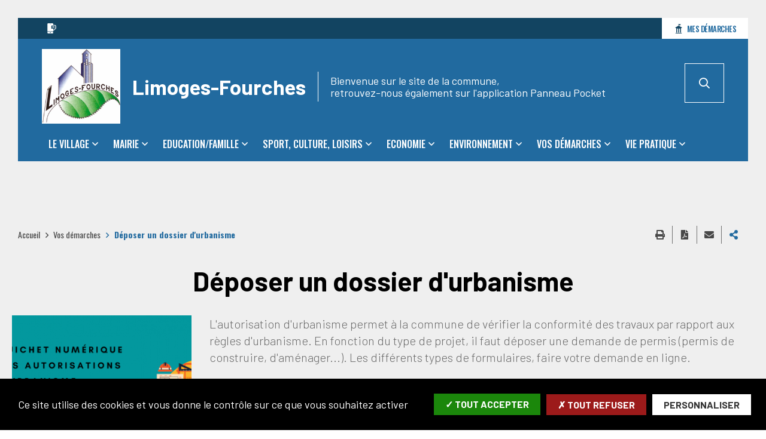

--- FILE ---
content_type: text/html; charset=UTF-8
request_url: https://limogesfourches.fr/fr/deposer-un-dossier-durbanisme
body_size: 11341
content:
<!DOCTYPE html>
<html lang="fr" dir="ltr" prefix="content: http://purl.org/rss/1.0/modules/content/  dc: http://purl.org/dc/terms/  foaf: http://xmlns.com/foaf/0.1/  og: http://ogp.me/ns#  rdfs: http://www.w3.org/2000/01/rdf-schema#  schema: http://schema.org/  sioc: http://rdfs.org/sioc/ns#  sioct: http://rdfs.org/sioc/types#  skos: http://www.w3.org/2004/02/skos/core#  xsd: http://www.w3.org/2001/XMLSchema# ">
  <head>
    <meta charset="utf-8" />
<script>
(function(){
  try {
    var gaProperty = 'UA-4743082-36';
    var disableStr = 'ga-disable-' + gaProperty;
    if (document.cookie.indexOf('!gtag=true') === -1) {
      window[disableStr] = true;
      console.log('GA disabled.');
    }
  }
    catch(e) {}
})();
        </script>
<script async src="https://www.googletagmanager.com/gtag/js?id=UA-4743082-36"></script>
<script>window.dataLayer = window.dataLayer || [];function gtag(){dataLayer.push(arguments)};gtag("js", new Date());gtag("set", "developer_id.dMDhkMT", true);gtag("config", "UA-4743082-36", {"groups":"default","anonymize_ip":true,"page_placeholder":"PLACEHOLDER_page_path"});</script>
<link rel="canonical" href="https://limogesfourches.fr/fr/deposer-un-dossier-durbanisme" />
<meta name="description" content="L&#039;autorisation d&#039;urbanisme permet à la commune de vérifier la conformité des travaux par rapport aux règles d&#039;urbanisme. En fonction du type de projet, il faut déposer une demande de permis (permis de construire, d&#039;aménager...). Les différents types de formulaires, faire votre demande en ligne." />
<meta property="og:site_name" content="Limoges-Fourches" />
<meta property="og:type" content="Page de base" />
<meta property="og:url" content="https://limogesfourches.fr/fr/deposer-un-dossier-durbanisme" />
<meta property="og:title" content="Déposer un dossier d&#039;urbanisme" />
<meta property="og:description" content="L&#039;autorisation d&#039;urbanisme permet à la commune de vérifier la conformité des travaux par rapport aux règles d&#039;urbanisme. En fonction du type de projet, il faut déposer une demande de permis (permis de construire, d&#039;aménager...). Les différents types de formulaires, faire votre demande en ligne." />
<meta name="Generator" content="Drupal 8 (https://www.drupal.org)" />
<meta name="MobileOptimized" content="width" />
<meta name="HandheldFriendly" content="true" />
<meta name="viewport" content="width=device-width, initial-scale=1.0, maximum-scale=1.0" />
<link rel="image_src" href="https://limogesfourches.fr/sites/limogesfourches.fr/files/icons/logo-limoges-fourches.png" />
<meta property="og:image" content="https://limogesfourches.fr/sites/limogesfourches.fr/files/icons/logo-limoges-fourches.png" />
<script>var fdLocale={"fullMonths":["janvier","f\u00e9vrier","mars","avril","mai","juin","juillet","ao\u00fbt","septembre","octobre","novembre","d\u00e9cembre"],"fullDays":["Lundi","Mardi","Mercredi","Jeudi","Vendredi","Samedi","Dimanche"],"dayAbbrs":["Lun","Mar","Mer","Jeu","Ven","Sam","Dim"],"monthAbbrs":["Jan","F\u00e9v","Mars","Avr","Mai","Juin","Juil","Ao\u00fbt","Sept","Oct","Nov","D\u00e9c"],"titles":["Previous month","Next month","Previous year","Next year","Aujourd'hui","Open Calendar","wk","Semaine [[%0%]] sur [[%1%]]","Semaine","Select a date","Click &amp; Drag to move","Display \\u201C[[%0%]]\\u201D first","Go to Today\\u2019s date","Disabled date:"],"firstDayOfWeek":0};</script>
<link rel="icon" href="/sites/limogesfourches.fr/files/favicon-limoges-fourches_4.png" type="image/png" />

    <title>Déposer un dossier d&#039;urbanisme | Limoges-Fourches</title>
    <link rel="stylesheet" media="all" href="/sites/limogesfourches.fr/files/css/css_Aah1Hd_Y5ih7dyKGNX8cGQCtRKq_ESYqlo5nymEhnB4.css" />
<link rel="stylesheet" media="all" href="/sites/limogesfourches.fr/files/css/css_P8gCapOcdwdWCothaIppq--ypZk69J2y3qh0DYo_KqE.css" />
<link rel="stylesheet" media="all" href="https://limogesfourches.fr/sites/limogesfourches.fr/files/colors/generated_core_may-en-multien.css?t3r471" />
<link rel="stylesheet" media="print" href="/sites/limogesfourches.fr/files/css/css_0h46Rm4b8eX8z_rJyOyBDwLMrxhFAkYkQhKBYaxuWqc.css" />

    
<!--[if lte IE 8]>
<script src="/sites/limogesfourches.fr/files/js/js_VtafjXmRvoUgAzqzYTA3Wrjkx9wcWhjP0G4ZnnqRamA.js"></script>
<![endif]-->

  </head>
  <body class="typo2">
        
      <div class="dialog-off-canvas-main-canvas" data-off-canvas-main-canvas>
    
  


  <div class="site-wrapper-out">
    <div class="site-wrapper">
              <nav role="navigation" aria-label="Menu d'évitement" class="menu-skip" id="menu-skip">
  <p id="menu-skip__label" class="menu-skip__label">Aller à :</p>
  <ul class="menu-skip__list" aria-labelledby="menu-skip__label">
    <li class="menu-skip__item">
      <a href="/fr/recherche">Rechercher</a>
    </li>
    <li class="menu-skip__item">
      <a href="#main-menu">Navigation principale</a>
    </li>
    <li class="menu-skip__item">
      <a href="#main">Contenu</a>
    </li>
  </ul>
</nav>
          

          <div class="print-banner">
    <img src="/sites/limogesfourches.fr/files/icons/logo-limoges-fourches.png" alt="Limoges-Fourches"/>
  </div>
  
        <header  class="site-header header" role="banner">
                              <div class="header-top">
              <div class="header-top__wrapper">
                                  <div class="header-top__social">
                    <ul class="social-networks">
                      <li class="social-networks__item">
  <a href="/fr/actualites/panneaupocket"  title="PanneauPocket" aria-label="PanneauPocket"  class="no-external js-tooltip" target="_blank">
        <svg xmlns="http://www.w3.org/2000/svg" viewBox="0 0 14.68 17.51">
  <title>pic--sms</title>
  <g id="Calque_2" data-name="Calque 2">
    <g id="Calque_1-2" data-name="Calque 1">
      <g id="pic--sms">
        <path id="Tracé_1800" data-name="Tracé 1800" d="M0 16.48a1 1 0 001 1h7.76a1 1 0 001-1v-1.8H0zm4.89-1.15a.77.77 0 010 1.54.78.78 0 01-.77-.77.77.77 0 01.77-.78z"></path>
        <path id="Tracé_1801" data-name="Tracé 1801" d="M12.88 2.82h-2.32a.77.77 0 01-.77-.77V1a1 1 0 00-1-1H1a1 1 0 00-1 1v12.91h9.79v-1.52a1.57 1.57 0 001.71-.48l1.22-1.49h.16a1.8 1.8 0 001.8-1.8v-4a1.81 1.81 0 00-1.8-1.8zm-8-1.14a.52.52 0 01-.51-.52.52.52 0 011 0 .52.52 0 01-.52.52zm8.76 6.94a.77.77 0 01-.77.77h-.65l-1.52 1.87a.51.51 0 01-.72.07.53.53 0 01-.19-.4V9.39H7.21a.76.76 0 01-.77-.77v-4a.77.77 0 01.77-.77h5.67a.78.78 0 01.77.77z"></path>
        <path id="Rectangle_463" data-name="Rectangle 463" d="M8.14 5.24h3.81v.9H8.14z"></path>
        <path id="Rectangle_464" data-name="Rectangle 464" d="M8.14 7.1h3.81V8H8.14z"></path>
      </g>
    </g>
  </g>
</svg>


  </a>
</li>
                    </ul>
                  </div>
                                <div class="header-top__components">
                                                        <a href="/fr/accueil-services-municipaux" class="header-top__steps">
                                              <span class="header-top__steps-wrapper">    <svg xmlns="http://www.w3.org/2000/svg" viewBox="0 0 13.47 19.24">
  <title>monument-pavillon</title>
  <g id="Calque_2" data-name="Calque 2">
    <g id="Calque_1-2" data-name="Calque 1">
      <g id="monument-pavillon">
        <path d="M12.18 17.95H1.28L0 19.24h13.47l-1.29-1.29z"></path>
        <path id="MONUMENT_PAVILLON" data-name="MONUMENT PAVILLON" d="M13.2 7.18L7.05 3.71v-1c1.13.56 2.06-.41 3.53.17V.64C9.11.05 8.18 1 7.05.46V.32A.32.32 0 006.73 0a.32.32 0 00-.32.32v3.39L.29 7.16a.62.62 0 00-.29.53.65.65 0 00.64.65h1.28v9h1.93v-8h1.92v8h1.92v-8h1.93v8h1.92v-9h1.29a.65.65 0 00.64-.65.62.62 0 00-.27-.51z"></path>
      </g>
    </g>
  </g>
</svg>

</span>
                                            <span class="text">Mes démarches</span>
                    </a>
                                    
                </div>
              </div>
            </div>

          <div class="header-bar">
            <div class="header-bar__inner">
              <div class="header-bar__components">
                
<div class="header-bar__logo">
      <div class="header-bar__text">
      <p>    Bienvenue sur le site de la commune,<br />
retrouvez-nous également sur l&#039;application Panneau Pocket 
</p>
    </div>
              <a href="/fr" title="Limoges-Fourches (retour à l&#039;accueil)" rel="home" class="logo">
              <span class="logo__image"><img src="/sites/limogesfourches.fr/files/icons/logo-limoges-fourches.png" alt/></span>
              <span class="logo__text">    Limoges-Fourches
</span>
              </a>
      </div>
                <div class="header-bar__search">
  <div class="header-search">
    <button type="button" class="header-search__btn header-search__toggle js-tooltip " title="Rechercher sur tout le site">
      <i class="fas fa-search" aria-hidden="true"></i>
      <span class="ghost">Rechercher sur tout le site</span>
    </button>
    <div class="header-search__form">
      <form action="/fr/recherche" role="search" method="get">
        <div class="header-search__form-input">
          <label for="search-field">Rechercher:</label>
          <input value="" name="key" type="text" placeholder="Saisir un ou plusieurs mots-clés…"
                 title="Rechercher par mots-clés" value id="search-field">
        </div>
        <button type="submit" class="header-search__btn">
          <i class="fas fa-search" aria-hidden="true"></i>
          <span class="ghost">Rechercher sur tout le site</span>
        </button>
      </form>
    </div>
  </div>
</div>
                <div class="header-bar__menu-btn" id="main-menu">
  <button type="button" class="menu-toggle js-mnv-toggle ">
    <span class="fas fa-bars" aria-hidden="true" title="Ouvrir le menu"></span>
    <span class="sr-only">Menu</span>
  </button>
</div>
                <div class="header-bar__menu">
  <div class="mnv-menu" role="navigation" aria-label="Navigation principale">
    <nav class="mnv-menu__nav">
      <button type="button" class="mnv-menu__close js-mnv-close">
        <span class="mnv-menu__close-text">Fermer</span>
        <span class="mnv-menu__close-icon"><i class="far fa-times"></i></span>
      </button>
                      <ul class="mnv-menu__list">
                      <li class="mnv-menu__item -has-dropdown">
                                    <a href="/fr/le-village" class="mnv-menu__link" data-drupal-link-system-path="node/39">Le village</a>
                                            <div class="mnv-menu__dropdown-wrapper">
              <div class="mnv-menu__dropdown-container">
                <button type="button" class="mnv-menu__toggle mnv-menu__close-dropdown">
                  <span class="ghost">Le village</span>
                </button>
                      <ul class="mnv-menu__submenu -level-1">
                      <li class="mnv-menu__item">
                        <a href="/fr/presentation-chiffres-cles" class="mnv-menu__link" data-drupal-link-system-path="node/56">Présentation &amp; chiffres clés</a>
                  </li>
                      <li class="mnv-menu__item">
                        <a href="/fr/commmunaute-dagglomeration-melun-val-de-seine" class="mnv-menu__link" data-drupal-link-system-path="node/55">CAMVS</a>
                  </li>
                      <li class="mnv-menu__item">
                        <a href="/fr/acces-situation" class="mnv-menu__link" data-drupal-link-system-path="node/57">Accès &amp; situation</a>
                  </li>
                      <li class="mnv-menu__item">
                        <a href="/fr/histoire-patrimoine" class="mnv-menu__link" data-drupal-link-system-path="node/124">Histoire &amp; patrimoine</a>
                  </li>
                      <li class="mnv-menu__item">
                        <a href="/fr/albums-photos" class="mnv-menu__link" data-drupal-link-system-path="node/59">Albums photos</a>
                  </li>
          </ul>

              </div>
            </div>
                  </li>
                      <li class="mnv-menu__item -has-dropdown">
                                    <a href="/fr/mairie" class="mnv-menu__link" data-drupal-link-system-path="node/14">Mairie</a>
                                            <div class="mnv-menu__dropdown-wrapper">
              <div class="mnv-menu__dropdown-container">
                <button type="button" class="mnv-menu__toggle mnv-menu__close-dropdown">
                  <span class="ghost">Mairie</span>
                </button>
                      <ul class="mnv-menu__submenu -level-1">
                      <li class="mnv-menu__item">
                        <a href="/fr/edito-des-voeux" class="mnv-menu__link" data-drupal-link-system-path="node/18">Le Maire</a>
                  </li>
                      <li class="mnv-menu__item">
                        <a href="/fr/accueil-services-municipaux" class="mnv-menu__link" data-drupal-link-system-path="node/19">Accueil &amp; services municipaux</a>
                  </li>
                      <li class="mnv-menu__item">
                        <a href="/fr/elus" class="mnv-menu__link" data-drupal-link-system-path="node/5">Vos élus</a>
                  </li>
                      <li class="mnv-menu__item">
                        <a href="/fr/compte-rendus" class="mnv-menu__link" data-drupal-link-system-path="node/10">Procès verbaux du Conseil municipal</a>
                  </li>
                      <li class="mnv-menu__item">
                        <a href="/fr/reglements-municipaux" class="mnv-menu__link" data-drupal-link-system-path="node/30">Règlements municipaux</a>
                  </li>
                      <li class="mnv-menu__item">
                        <a href="/fr/journaux" class="mnv-menu__link" data-drupal-link-system-path="node/11">Journaux municipaux</a>
                  </li>
                      <li class="mnv-menu__item">
                        <a href="/fr/nouveaux-arrivants" class="mnv-menu__link" data-drupal-link-system-path="node/169">Nouveaux arrivants</a>
                  </li>
                      <li class="mnv-menu__item">
                        <a href="/fr/travaux-0" class="mnv-menu__link" data-drupal-link-system-path="node/125">Travaux</a>
                  </li>
                      <li class="mnv-menu__item">
                        <a href="/fr/plan-local-durbanisme" class="mnv-menu__link" data-drupal-link-system-path="node/93">Plan local d&#039;Urbanisme</a>
                  </li>
                      <li class="mnv-menu__item">
                        <a href="/fr/conseil-municipal-des-jeunes" class="mnv-menu__link" data-drupal-link-system-path="node/80">Conseil municipal des jeunes</a>
                  </li>
          </ul>

              </div>
            </div>
                  </li>
                      <li class="mnv-menu__item -has-dropdown">
                                    <a href="/fr/educationfamille" class="mnv-menu__link" data-drupal-link-system-path="node/62">Education/Famille</a>
                                            <div class="mnv-menu__dropdown-wrapper">
              <div class="mnv-menu__dropdown-container">
                <button type="button" class="mnv-menu__toggle mnv-menu__close-dropdown">
                  <span class="ghost">Education/Famille</span>
                </button>
                      <ul class="mnv-menu__submenu -level-1">
                      <li class="mnv-menu__item">
                        <a href="/fr/les-assistantes-maternelles" class="mnv-menu__link" data-drupal-link-system-path="node/71">Les assistantes maternelles</a>
                  </li>
                      <li class="mnv-menu__item -has-dropdown">
                      <button type="button" class="mnv-menu__toggle ">
              <span class="ghost">Scolarité</span>
            </button>
            <a href="/fr/scolarite" class="mnv-menu__link" data-drupal-link-system-path="node/174">Scolarité</a>
                  <ul class="mnv-menu__submenu -level-2">
                      <li class="mnv-menu__item">
                        <a href="/fr/ecoles-periscolaire" class="mnv-menu__link" data-drupal-link-system-path="node/63">Ecoles &amp; périscolaire</a>
                  </li>
                      <li class="mnv-menu__item">
                        <a href="/fr/compte-rendus-du-sivom-du-brasson" class="mnv-menu__link" data-drupal-link-system-path="node/77">Compte-rendus des Conseils d&#039;école</a>
                  </li>
                      <li class="mnv-menu__item">
                        <a href="/fr/restauration-scolaire" class="mnv-menu__link" data-drupal-link-system-path="node/122">Restauration scolaire</a>
                  </li>
                      <li class="mnv-menu__item">
                        <a href="/fr/annuaire-des-colleges-lycees" class="mnv-menu__link" data-drupal-link-system-path="node/139">Annuaire des collèges &amp; lycées</a>
                  </li>
          </ul>

                  </li>
                      <li class="mnv-menu__item">
                        <a href="/fr/solidarite" class="mnv-menu__link" data-drupal-link-system-path="node/78">Solidarité</a>
                  </li>
          </ul>

              </div>
            </div>
                  </li>
                      <li class="mnv-menu__item -has-dropdown">
                                    <a href="/fr/sport-culture-loisirs" class="mnv-menu__link" data-drupal-link-system-path="node/81">Sport, culture, loisirs</a>
                                            <div class="mnv-menu__dropdown-wrapper">
              <div class="mnv-menu__dropdown-container">
                <button type="button" class="mnv-menu__toggle mnv-menu__close-dropdown">
                  <span class="ghost">Sport, culture, loisirs</span>
                </button>
                      <ul class="mnv-menu__submenu -level-1">
                      <li class="mnv-menu__item">
                        <a href="/fr/activites-sportives" class="mnv-menu__link" data-drupal-link-system-path="node/126">Activités sportives</a>
                  </li>
                      <li class="mnv-menu__item">
                        <a href="/fr/associations" class="mnv-menu__link" data-drupal-link-system-path="node/89">Annuaire des associations</a>
                  </li>
                      <li class="mnv-menu__item">
                        <a href="/fr/bibliotheque" class="mnv-menu__link" data-drupal-link-system-path="node/117">Bibliothèque</a>
                  </li>
          </ul>

              </div>
            </div>
                  </li>
                      <li class="mnv-menu__item -has-dropdown">
                                    <a href="/fr/economie" class="mnv-menu__link" data-drupal-link-system-path="node/91">Economie</a>
                                            <div class="mnv-menu__dropdown-wrapper">
              <div class="mnv-menu__dropdown-container">
                <button type="button" class="mnv-menu__toggle mnv-menu__close-dropdown">
                  <span class="ghost">Economie</span>
                </button>
                      <ul class="mnv-menu__submenu -level-1">
                      <li class="mnv-menu__item">
                        <a href="/fr/commerces-artisans" class="mnv-menu__link" data-drupal-link-system-path="node/118">Commerces &amp; artisans</a>
                  </li>
                      <li class="mnv-menu__item">
                        <a href="/fr/marches-publics" class="mnv-menu__link" data-drupal-link-system-path="node/128">Marchés publics</a>
                  </li>
                      <li class="mnv-menu__item">
                        <a href="/fr/emploi" class="mnv-menu__link" data-drupal-link-system-path="node/37">Emploi</a>
                  </li>
          </ul>

              </div>
            </div>
                  </li>
                      <li class="mnv-menu__item -has-dropdown">
                                    <a href="/fr/environnement" class="mnv-menu__link" data-drupal-link-system-path="node/95">Environnement</a>
                                            <div class="mnv-menu__dropdown-wrapper">
              <div class="mnv-menu__dropdown-container">
                <button type="button" class="mnv-menu__toggle mnv-menu__close-dropdown">
                  <span class="ghost">Environnement</span>
                </button>
                      <ul class="mnv-menu__submenu -level-1">
                      <li class="mnv-menu__item">
                        <a href="/fr/les-dechets" class="mnv-menu__link" data-drupal-link-system-path="node/96">Les déchets</a>
                  </li>
                      <li class="mnv-menu__item">
                        <a href="/fr/eau" class="mnv-menu__link" data-drupal-link-system-path="node/97">Eau</a>
                  </li>
                      <li class="mnv-menu__item">
                        <a href="/fr/reglementation-du-bruit" class="mnv-menu__link" data-drupal-link-system-path="node/98">Règlementation du bruit</a>
                  </li>
                      <li class="mnv-menu__item">
                        <a href="/fr/eco-gestes" class="mnv-menu__link" data-drupal-link-system-path="node/99">Eco gestes</a>
                  </li>
          </ul>

              </div>
            </div>
                  </li>
                      <li class="mnv-menu__item -has-dropdown">
                                    <a href="/fr/vos-demarches" class="mnv-menu__link" data-drupal-link-system-path="node/32">Vos démarches</a>
                                            <div class="mnv-menu__dropdown-wrapper">
              <div class="mnv-menu__dropdown-container">
                <button type="button" class="mnv-menu__toggle mnv-menu__close-dropdown">
                  <span class="ghost">Vos démarches</span>
                </button>
                      <ul class="mnv-menu__submenu -level-1">
                      <li class="mnv-menu__item">
                        <a href="/fr/etat-civil" class="mnv-menu__link" data-drupal-link-system-path="node/130">Etat civil</a>
                  </li>
                      <li class="mnv-menu__item">
                        <a href="https://www.service-public.fr/" class="mnv-menu__link">Formalités administratives</a>
                  </li>
                      <li class="mnv-menu__item">
                        <a href="/fr/recensement-citoyen" class="mnv-menu__link" data-drupal-link-system-path="node/36">Recensement citoyen</a>
                  </li>
                      <li class="mnv-menu__item">
                        <a href="/fr/elections" class="mnv-menu__link" data-drupal-link-system-path="node/35">Elections</a>
                  </li>
                      <li class="mnv-menu__item">
                        <a href="/fr/urbanisme" class="mnv-menu__link" data-drupal-link-system-path="node/94">Urbanisme</a>
                  </li>
                      <li class="mnv-menu__item">
                        <a href="/fr/deposer-un-dossier-durbanisme" class="mnv-menu__link is-active" data-drupal-link-system-path="node/177">Déposer un dossier d&#039;urbanisme</a>
                  </li>
          </ul>

              </div>
            </div>
                  </li>
                      <li class="mnv-menu__item -has-dropdown">
                                    <a href="/fr/vie-pratique" class="mnv-menu__link" data-drupal-link-system-path="node/33">Vie pratique</a>
                                            <div class="mnv-menu__dropdown-wrapper">
              <div class="mnv-menu__dropdown-container">
                <button type="button" class="mnv-menu__toggle mnv-menu__close-dropdown">
                  <span class="ghost">Vie pratique</span>
                </button>
                      <ul class="mnv-menu__submenu -level-1">
                      <li class="mnv-menu__item">
                        <a href="/fr/agenda" class="mnv-menu__link" data-drupal-link-system-path="node/187">Agenda</a>
                  </li>
                      <li class="mnv-menu__item">
                        <a href="/fr/defibrillateur" class="mnv-menu__link" data-drupal-link-system-path="node/133">Défibrillateur</a>
                  </li>
                      <li class="mnv-menu__item">
                        <a href="/fr/annuaires" class="mnv-menu__link" data-drupal-link-system-path="node/131">Annuaires</a>
                  </li>
                      <li class="mnv-menu__item">
                        <a href="/fr/annuaire-sante" class="mnv-menu__link" data-drupal-link-system-path="node/110">Annuaire santé</a>
                  </li>
                      <li class="mnv-menu__item">
                        <a href="/fr/urgences-et-secours" class="mnv-menu__link" data-drupal-link-system-path="node/151">Urgences et secours</a>
                  </li>
                      <li class="mnv-menu__item">
                        <a href="/fr/tarifs-des-services" class="mnv-menu__link" data-drupal-link-system-path="node/60">Tarifs des services</a>
                  </li>
                      <li class="mnv-menu__item">
                        <a href="/fr/transports" class="mnv-menu__link" data-drupal-link-system-path="node/38">Transports</a>
                  </li>
                      <li class="mnv-menu__item">
                        <a href="/fr/la-poste" class="mnv-menu__link" data-drupal-link-system-path="node/103">La Poste</a>
                  </li>
                      <li class="mnv-menu__item">
                        <a href="/fr/animaux" class="mnv-menu__link" data-drupal-link-system-path="node/150">Annuaire animaux</a>
                  </li>
          </ul>

              </div>
            </div>
                  </li>
          </ul>
  
          </nav>
  </div>
</div>



                                  <div class="header-bar__step">
                    <a href="/fr/accueil-services-municipaux" class="header-top__steps">
                                              <span class="header-top__steps-wrapper">    <svg xmlns="http://www.w3.org/2000/svg" viewBox="0 0 13.47 19.24">
  <title>monument-pavillon</title>
  <g id="Calque_2" data-name="Calque 2">
    <g id="Calque_1-2" data-name="Calque 1">
      <g id="monument-pavillon">
        <path d="M12.18 17.95H1.28L0 19.24h13.47l-1.29-1.29z"></path>
        <path id="MONUMENT_PAVILLON" data-name="MONUMENT PAVILLON" d="M13.2 7.18L7.05 3.71v-1c1.13.56 2.06-.41 3.53.17V.64C9.11.05 8.18 1 7.05.46V.32A.32.32 0 006.73 0a.32.32 0 00-.32.32v3.39L.29 7.16a.62.62 0 00-.29.53.65.65 0 00.64.65h1.28v9h1.93v-8h1.92v8h1.92v-8h1.93v8h1.92v-9h1.29a.65.65 0 00.64-.65.62.62 0 00-.27-.51z"></path>
      </g>
    </g>
  </g>
</svg>

</span>
                                            <span class="text">Mes démarches</span>
                    </a>
                  </div>
                
              </div>
            </div>
          </div>

                  </header>
                  <!-- NOINDEX -->
<section class="top-of-content">
  <div class="top-of-content__wrapper container -lg">
      <h2 class="ghost">Navigation et outils du site</h2>
  <nav aria-label="Fil d'Ariane" class="breadcrumb">
    <ol>
          <li>
                  <a href="/fr">Accueil</a>
              </li>
          <li>
                  <a href="/fr/vos-demarches">Vos démarches</a>
              </li>
          <li>
                  Déposer un dossier d&#039;urbanisme
              </li>
        </ol>
  </nav>

      <div class="tools">
    <ul class="tools__list">
                <li class="tools__item">
            <button type="button" onclick="window.print();"
                    class="tools__btn js-tooltip" title="Imprimer cette page"
                    data-tooltip="Imprimer cette page"
                    data-fa-icon="&#xf02f;">
              Imprimer cette page
            </button>
        </li>
        <li class="tools__item">
            <a href="/fr/get-page-pdf?file_name=D%C3%A9poser%20un%20dossier%20d%27urbanisme&url=https%3A//limogesfourches.fr/fr/deposer-un-dossier-durbanisme%3Fis_pdf%3Dtrue"
               class="tools__btn js-tooltip" title="Exporter la page au format PDF" data-fa-icon="&#xf1c1;"
               rel="nofollow">
              Exporter la page au format PDF
            </a>
        </li>
              <li class="tools__item">
            <a href="/fr/partager-la-page?page_name=D%C3%A9poser%20un%20dossier%20d%27urbanisme&amp;page_url=https%3A//limogesfourches.fr/fr/deposer-un-dossier-durbanisme%3Fis_pdf%3Dtrue" rel="nofollow"
               class="tools__btn js-tooltip"
               title="Partager cette page par e-mail"
               data-fa-icon="&#xf0e0;"
               data-fancybox
               data-src="/fr/partager-la-page?page_name=D%C3%A9poser%20un%20dossier%20d%27urbanisme&amp;page_url=https%3A//limogesfourches.fr/fr/deposer-un-dossier-durbanisme%3Fis_pdf%3Dtrue"
               data-type="iframe">
              Partager cette page par e-mail
            </a>
        </li>
        <li class="tools__item">
          <div class="share-block js-dropdown ">
  <button type="button" class="tools__btn share-page__button js-dropdown__toggle js-tooltip"
          data-fa-icon="&#xf1e0;" title="Voir la liste des réseaux sociaux">Partager cette page
  </button>
  <ul class="share-block__listitems js-dropdown__block">
    <li class="share-block__item -facebook" data-fa-icon="&#xf09a;">
      <a href="http://www.facebook.com/share.php?u=https://limogesfourches.fr/fr/deposer-un-dossier-durbanisme">Facebook</a>
    </li>
    <li class="share-block__item -twitter" data-fa-icon="&#xf081;">
      <a href="https://twitter.com/share?url=https://limogesfourches.fr/fr/deposer-un-dossier-durbanisme">Twitter</a>
    </li>
    <li class="share-block__item -google" data-fa-icon="&#xf0d5;">
      <a href="https://plus.google.com/share?url=https://limogesfourches.fr/fr/deposer-un-dossier-durbanisme">Google</a>
    </li>
    <li class="share-block__item -linkedin" data-fa-icon="&#xf0e1;">
      <a href="http://www.linkedin.com/shareArticle?mini=true&url=https://limogesfourches.fr/fr/deposer-un-dossier-durbanisme">Linkedin</a>
    </li>
    <li class="share-block__item -viadeo" data-fa-icon="&#xf2a9;">
      <a href="http://www.viadeo.com/shareit/share/?url=https://limogesfourches.fr/fr/deposer-un-dossier-durbanisme">Viadeo</a>
    </li>
  </ul>
</div>
        </li>
    </ul>
</div>

  </div>
</section>
<!-- /NOINDEX -->
              
              

                
        <main class="site-main" role="main" id="main">
                       <div data-drupal-messages-fallback class="hidden"></div>






  <article data-history-node-id="177" class="container-wrapper node node--type-page node--view-mode-full">

      
    <header data-history-node-id="177" class="container-wrapper node node--type-page node--view-mode-full heading -content -center">
      
      <div class="heading__wrapper container -xlg">
        <div class="heading__content">
          
                                  
                        

                        
            <h1 class="heading__title">Déposer un dossier d&#039;urbanisme</h1>
            

            
                          <div class="heading__group">
                        <div class="heading__image">

      
<div class="heading__figure">
  

                      
  
                
       
                                        
      
<a data-fancybox="gallery-node-id-177" href="https://limogesfourches.fr/sites/limogesfourches.fr/files/styles/img__1280x768__image_scale__crop_main/public/media/images/guichetautorisationurbanisme_380.png?itok=W6_CMEfO" target="_blank" data-caption="Guichet autorisation d&#039;urbanisme" rel="noopener" data-alt="Guichet autorisation d&#039;urbanisme" data-srcset="https://limogesfourches.fr/sites/limogesfourches.fr/files/styles/img__1620x1080__image_scale__crop_main/public/media/images/guichetautorisationurbanisme_380.png?itok=Shnct9ZB 2000w,https://limogesfourches.fr/sites/limogesfourches.fr/files/styles/img__1280x768__image_scale__crop_main/public/media/images/guichetautorisationurbanisme_380.png?itok=W6_CMEfO 1280w,https://limogesfourches.fr/sites/limogesfourches.fr/files/styles/img__768x476__image_scale__crop_main/public/media/images/guichetautorisationurbanisme_380.png?itok=A3mcCsxL 768w">
  
  <picture class="events-block__picture composite-link__image">
    
    
          <source srcset="https://limogesfourches.fr/sites/limogesfourches.fr/files/styles/img__300x225__crop_main/public/media/images/guichetautorisationurbanisme_380.png?itok=neCmb_iu 1x, https://limogesfourches.fr/sites/limogesfourches.fr/files/styles/img__600x450__crop_main/public/media/images/guichetautorisationurbanisme_380.png?itok=eZPn8pwK 2x">
    
    <img src="https://limogesfourches.fr/sites/limogesfourches.fr/files/styles/img__300x225__crop_main/public/media/images/guichetautorisationurbanisme_380.png?itok=neCmb_iu" alt="Agrandir l’image">
  </picture>

    </a>


      
  
</div>
    </div>
  
                                

  
  <p class="heading__teaser">
  L&#039;autorisation d&#039;urbanisme permet à la commune de vérifier la conformité des travaux par rapport aux règles d&#039;urbanisme. En fonction du type de projet, il faut déposer une demande de permis (permis de construire, d&#039;aménager...). Les différents types de formulaires, faire votre demande en ligne.
  </p>
              </div>
            
                        
            
                  </div>

              </div>

                  <div class="same-category">
  <nav class="same-category__wrapper" role="navigation" aria-label="Dans la même rubrique">
    <div class="same-category__content">
      <button type="button" class="same-category__toggle" id="same-category__toggle">
        <span aria-hidden="true" class="fas fa-plus-circle"></span>
        <span class="text">
          Sommaire
        </span>
      </button>
    </div>
    <div class="same-category__list-wrapper">
      <div class="same-category__list-container container">
        <ul class="same-category__list -lvl-1">
        </ul>
      </div>
    </div>
  </nav>
</div>
      </header>

                
      
                                                                                                                                                                                                                                                                  
      <div class="container -page -md">
      <div class="site-inner">

        <section class="site-content">
                                  
                                  <div class="rte widget-title" id="widget-title-563">
      <h2>    Demande en ligne
</h2>
    </div>
  
    
  <section class="procedures">
          <div class="title-block">
        <h2 class="title">    Demande dématérialisée
</h2>
      </div>
        <div class="procedures__wrapper">

      <article class="procedures__item">
        <div class="procedures__info">
                      <span class="procedures__info-svg">
                      <svg xmlns="http://www.w3.org/2000/svg" viewBox="0 0 12.95 18.47">
  <title>homme-assis+ordinateur</title>
  <g id="Calque_2" data-name="Calque 2">
    <g id="Calque_1-2" data-name="Calque 1">
      <g id="homme-assis_ordinateur" data-name="homme-assis+ordinateur">
        <path d="M1.71 3.42A1.71 1.71 0 100 1.71a1.7 1.7 0 001.71 1.71z"></path>
        <path transform="rotate(-71.27 11.837 6.849)" d="M10.03 6.28h3.6v1.13h-3.6z"></path>
        <path d="M7.89 8.91V8.6a.67.67 0 00-.55-.77l-2.19-.35-1.88-2.59a1.19 1.19 0 00-.43-.58 1.08 1.08 0 00-.58-.19h-1A1.12 1.12 0 00.15 5.21v7a1.11 1.11 0 001.11 1.11h3.41a1.11 1.11 0 011.11 1.11v2.89a1 1 0 001 1.11 1 1 0 00.95-1.11v-5.2a1.12 1.12 0 00-1.12-1.11H4.44a1.12 1.12 0 01-1.11-1.08V7.78l.67.89a.57.57 0 00.12.18l.06.08a.65.65 0 00.28.07l2.28.36V10h4.79V9H7.86z"></path>
      </g>
    </g>
  </g>
</svg>



            </span>
                                <h3 class="procedures__info-title">
                              <a href="https://limogesfourches.fr/fr/autorisation-d-urbanisme">
                      Envoyer le dossier

                </a>
                          </h3>
                  </div>
        <div class="procedures__content">
                      <p class="procedures__category">Vos démarches</p>
                                <h3 class="procedures__title">    Urbanisme
</h3>
                                <p class="procedures__teaser">    Adressez votre dossier à la Mairie de Limoges-Fourches.
</p>
                  </div>
      </article>

    </div>
  </section>

          <div class="rte widget-title" id="widget-title-565">
      <h2>    Types de demandes
</h2>
    </div>
  
          <div class="rte widget-title" id="widget-title-566">
      <h3>    Certificats d&#039;urbanisme
</h3>
    </div>
  
    

              <div class="more-links paragraph paragraph--type--more-info paragraph--view-mode--default">
        <ul class="more-links__list">
                      <li class="more-links__item">
              <a href="https://www.service-public.fr/particuliers/vosdroits/R1970" class="more-links__ref" target="_blank">Certificat d&#039;urbanisme d&#039;information et opérationnel</a>
            </li>
                  </ul>
      </div>
  
          <div class="rte widget-title" id="widget-title-568">
      <h3>    Déclarations préalables de travaux
</h3>
    </div>
  
    


<div class="rte">
          <p>C'est une autorisation d'urbanisme qui peut être exigée pour des travaux non soumis à permis de construire.<br />
Elle peut être obligatoire pour l'extension d'un bâtiment existant, des travaux modifiant l'aspect extérieur, des constructions nouvelles ou le changement de destination d'un bâtiment.</p>


  </div>

    

              <div class="more-links paragraph paragraph--type--more-info paragraph--view-mode--default">
        <ul class="more-links__list">
                      <li class="more-links__item">
              <a href="https://www.service-public.fr/particuliers/vosdroits/F17578" class="more-links__ref" target="_blank">Déclaration préalable de travaux</a>
            </li>
                      <li class="more-links__item">
              <a href="https://www.service-public.fr/particuliers/vosdroits/R2028" class="more-links__ref" target="_blank">Déclaration préalable pour une maison individuelle et/ou ses annexes</a>
            </li>
                      <li class="more-links__item">
              <a href="https://www.service-public.fr/particuliers/vosdroits/R11646" class="more-links__ref" target="_blank">Déclaration préalable (construction, travaux, installations et aménagements non </a>
            </li>
                  </ul>
      </div>
  
          <div class="rte widget-title" id="widget-title-571">
      <h3>    Permis de construire
</h3>
    </div>
  
    


<div class="rte">
          <p>Le permis de construire concerne les constructions nouvelles, même sans fondation, de plus de 20 m². Il est obligatoire pour certains travaux d'extension des bâtiments existants et pour leur changement de destination. Les travaux qui ne relèvent pas du permis de construire nécessitent en principe une déclaration préalable de travaux.</p>


  </div>

    

              <div class="more-links paragraph paragraph--type--more-info paragraph--view-mode--default">
        <ul class="more-links__list">
                      <li class="more-links__item">
              <a href="https://www.service-public.fr/particuliers/vosdroits/R11637" class="more-links__ref" target="_blank">Demande de permis pour une maison individuelle et/ou ses annexes</a>
            </li>
                      <li class="more-links__item">
              <a href="https://www.service-public.fr/particuliers/vosdroits/R20835" class="more-links__ref" target="_blank">Demande de permis (autre que portant sur une maison individuelle ou ses annexes</a>
            </li>
                  </ul>
      </div>
  
          <div class="rte widget-title" id="widget-title-574">
      <h3>    Permis d&#039;aménager
</h3>
    </div>
  
    


<div class="rte">
          <p>C'est une autorisation d'urbanisme qui permet à la mairie de contrôler l'aménagement d'un lotissement, d'un camping, d une aire de stationnement ou d'un terrain de sports ou de loisirs.</p>


  </div>

    

              <div class="more-links paragraph paragraph--type--more-info paragraph--view-mode--default">
        <ul class="more-links__list">
                      <li class="more-links__item">
              <a href="https://www.service-public.fr/particuliers/vosdroits/F17665" class="more-links__ref" target="_blank">Permis d&#039;aménager</a>
            </li>
                  </ul>
      </div>
  
          <div class="rte widget-title" id="widget-title-577">
      <h3>    Permis modificatif
</h3>
    </div>
  
    


<div class="rte">
          <p>Il permets d'obtenir la modification d'une autorisation de construire ou d'aménager, en déposant un permis modificatif pour des petits changements du projet initial. S'ils sont plus importants, vous devez déposer un nouveau dossier de demande de permis.</p>


  </div>

    

              <div class="more-links paragraph paragraph--type--more-info paragraph--view-mode--default">
        <ul class="more-links__list">
                      <li class="more-links__item">
              <a href="https://www.service-public.fr/particuliers/vosdroits/F19450" class="more-links__ref" target="_blank">Permis modificatif d&#039;un permis de construire ou d&#039;aménager</a>
            </li>
                  </ul>
      </div>
  
          <div class="rte widget-title" id="widget-title-580">
      <h3>    Autorisation spéciale de travaux
</h3>
    </div>
  
    


<div class="rte">
          <p>Permet de demander une autorisation spéciale d'une durée de 2 ans (prorogeable 1 an) pour effectuer des travaux compris dans le périmètre d'une AVAP et non soumis au code de l'urbanisme.</p>


  </div>

    

              <div class="more-links paragraph paragraph--type--more-info paragraph--view-mode--default">
        <ul class="more-links__list">
                      <li class="more-links__item">
              <a href="https://www.service-public.fr/particuliers/vosdroits/R19161" class="more-links__ref" target="_blank">Demande d&#039;autorisation spéciale de travaux périmètre architecture et patrimoine</a>
            </li>
                  </ul>
      </div>
  
          <div class="rte widget-title" id="widget-title-583">
      <h3>    Fiche &quot;autres demandeurs&quot;
</h3>
    </div>
  
    


<div class="rte">
          <p>Document à joindre à la demande d'autorisation d'urbanisme lorsque plusieurs personnes sont concernées par un même projet.</p>


  </div>

    

              <div class="more-links paragraph paragraph--type--more-info paragraph--view-mode--default">
        <ul class="more-links__list">
                      <li class="more-links__item">
              <a href="https://www.service-public.fr/particuliers/vosdroits/R55969" class="more-links__ref" target="_blank">Fiche complémentaire - Autres demandeurs pour un même projet</a>
            </li>
                  </ul>
      </div>
  
          <div class="rte widget-title" id="widget-title-605">
      <h3>    Permis de démolir
</h3>
    </div>
  
    

              <div class="more-links paragraph paragraph--type--more-info paragraph--view-mode--default">
        <ul class="more-links__list">
                      <li class="more-links__item">
              <a href="https://www.service-public.fr/particuliers/vosdroits/F17669" class="more-links__ref" target="_blank">Permis de démolir</a>
            </li>
                  </ul>
      </div>
  


                                                                      </section>

                                    
      </div>
    </div>

    
              <div class="container">
                    
          
                      
          
        </div>
      
      
          
                          

      <section class="subpages-menu-section paragraph paragraph--type--useful-sites paragraph--view-mode--default">
      <div class="container -md">
                  <div class="title-block">
            <h2 class="title">
              Sites utiles
            </h2>
          </div>
                <div class="subpages-menu">
          <button type="button" class="subpages-menu__control -prev" data-fa-icon="&#xf104;">
            <span class="ghost">Article précédent</span>
          </button>
          <button type="button" class="subpages-menu__control -next" data-fa-icon="&#xf105;">
            <span class="ghost">Article suivant</span>
          </button>
                      <div class="js-swiper subpages-menu__carousel" data-items="4, 2, 1" data-outside-navigation="true" data-slide-by-one="true">
              <div class="swiper-wrapper">
                    

<article class="ontheweb-block__item">
  <a href="https://www.service-public.fr/particuliers/vosdroits/N319" class="ontheweb-block__link">
    <div class="ontheweb-block__image">
                

  <picture class="ontheweb-block__picture">
          
                    
      
      <source media="(max-width: 767px)" srcset="https://limogesfourches.fr/sites/limogesfourches.fr/files/styles/img__210x140__crop_main/public/media/images/logo_republiquefrancaise_300.jpg?itok=fNSUp4Xk 1x, https://limogesfourches.fr/sites/limogesfourches.fr/files/styles/img__420x280__crop_main/public/media/images/logo_republiquefrancaise_300.jpg?itok=jTo6-YXc 2x">
          
                    
      
      <source media="(max-width: 1279px)" srcset="https://limogesfourches.fr/sites/limogesfourches.fr/files/styles/img__210x140__crop_main/public/media/images/logo_republiquefrancaise_300.jpg?itok=fNSUp4Xk 1x, https://limogesfourches.fr/sites/limogesfourches.fr/files/styles/img__420x280__crop_main/public/media/images/logo_republiquefrancaise_300.jpg?itok=jTo6-YXc 2x">
    
    
          <source srcset="https://limogesfourches.fr/sites/limogesfourches.fr/files/styles/img__260x174__crop_main/public/media/images/logo_republiquefrancaise_300.jpg?itok=FN1CBCIl 1x, https://limogesfourches.fr/sites/limogesfourches.fr/files/styles/img__520x348__crop_main/public/media/images/logo_republiquefrancaise_300.jpg?itok=nB7I11P2 2x">
    
    <img src="https://limogesfourches.fr/sites/limogesfourches.fr/files/styles/img__260x174__crop_main/public/media/images/logo_republiquefrancaise_300.jpg?itok=FN1CBCIl" alt="Logo République Française">
  </picture>

    
                    <p class="ontheweb-block__text">
          <span>www.service-public.fr</span>
        </p>
          </div>
          <div class="ontheweb-block__content">
        <h3 class="ontheweb-block__title">Service public - Autorisation d&#039;urbanisme</h3>
      </div>
      </a>
</article>


              </div>
            </div>
                  </div>
      </div>
    </section>
  

            
  </article>



                  </main>
      
            
              <div class="go-to-top">
  <p><a href="#">Retour en haut de la page</a></p>
</div>        <footer class="site-footer footer" role="contentinfo">
  <div class="footer__wrapper container -lg">
    
<div class="footer__logo">
      <a href="https://limogesfourches.fr/fr" title="[Limoges-Fourches] (retour à l&#039;accueil)">
      <img src="/sites/limogesfourches.fr/files/icons/logo-limoges-fourches.png" alt>
    </a>
  </div>

<div class="site-infos">
  <h2 class="ghost">Informations</h2>
  <address class="site-infos__listitems">
    <p class="site-infos__item -name">    Mairie de Limoges-Fourches
</p>
          <p class="site-infos__item -address">
        <span class="ghost">Adresse:</span>
            11 Place de l&#039;Église <br />
77550 Limoges-Fourches

      </p>
              <p class="site-infos__item -phone">
        <span><a href="tel:0164388708">
            <span class="fas fa-phone" aria-hidden="true"></span>
            <span class="text">01 64 38 87 08</span>
        </a></span>
      </p>
              <p class="site-infos__item -schedule">
        <span>Horaires :<br></span>
            Lundi :  14h à 18h<br />
Mercredi : 9h00 à 12h et 14h à 16h<br />
Vendredi : 14h à 16h<br />
Permanence élus : <br />
- samedi : 11h30 à 12h30

      </p>
      </address>
</div>

<div class="site-infos">
      <div class="site-infos__links">
              <a href="/fr/form/contactez-nous" class="link -contact">Contactez-nous</a>
                    <a href="/fr/accueil-services-municipaux" class="link -move">Se déplacer en Mairie</a>
          </div>
  
                                <div class="site-infos__image">
                      <a href="https://www.seine-et-marne.fr/fr">
              <img src="https://limogesfourches.fr/sites/limogesfourches.fr/files/icons/logo_cd77_2022_footer.svg" alt="Logo CD77">
            </a>
                  </div>
                                    <div class="site-infos__image">
                      <a href="https://www.melunvaldeseine.fr/">
              <img src="https://limogesfourches.fr/sites/limogesfourches.fr/files/icons/logo-melun-val-de-seine.png" alt="Logo communauté d&#039;agglomérations Melun Val de Seine">
            </a>
                  </div>
            </div>

    <div class="menu-cross">
      <div class="menu-cross__nav">
      <ul class="menu-cross__listitems">
                                      <li class="menu-cross__item ">
            <a href="/fr/mentions-legales" aria-label="Mentions légales ">Mentions légales</a>
          </li>
                                      <li class="menu-cross__item ">
            <a href="/fr/accessibilite" aria-label="Accessibilité ">Accessibilité</a>
          </li>
                                      <li class="menu-cross__item ">
            <a href="/fr/confidentialite" aria-label="Confidentialité ">Confidentialité</a>
          </li>
                                      <li class="menu-cross__item ">
            <a href="/fr/sitemap" aria-label="Plan du site ">Plan du site</a>
          </li>
              </ul>
    </div>
        <ul class="social-networks">
          <li class="social-networks__item">
  <a href="/fr/actualites/panneaupocket"  title="PanneauPocket" aria-label="PanneauPocket"  class="no-external js-tooltip" target="_blank">
        <svg xmlns="http://www.w3.org/2000/svg" viewBox="0 0 14.68 17.51">
  <title>pic--sms</title>
  <g id="Calque_2" data-name="Calque 2">
    <g id="Calque_1-2" data-name="Calque 1">
      <g id="pic--sms">
        <path id="Tracé_1800" data-name="Tracé 1800" d="M0 16.48a1 1 0 001 1h7.76a1 1 0 001-1v-1.8H0zm4.89-1.15a.77.77 0 010 1.54.78.78 0 01-.77-.77.77.77 0 01.77-.78z"></path>
        <path id="Tracé_1801" data-name="Tracé 1801" d="M12.88 2.82h-2.32a.77.77 0 01-.77-.77V1a1 1 0 00-1-1H1a1 1 0 00-1 1v12.91h9.79v-1.52a1.57 1.57 0 001.71-.48l1.22-1.49h.16a1.8 1.8 0 001.8-1.8v-4a1.81 1.81 0 00-1.8-1.8zm-8-1.14a.52.52 0 01-.51-.52.52.52 0 011 0 .52.52 0 01-.52.52zm8.76 6.94a.77.77 0 01-.77.77h-.65l-1.52 1.87a.51.51 0 01-.72.07.53.53 0 01-.19-.4V9.39H7.21a.76.76 0 01-.77-.77v-4a.77.77 0 01.77-.77h5.67a.78.78 0 01.77.77z"></path>
        <path id="Rectangle_463" data-name="Rectangle 463" d="M8.14 5.24h3.81v.9H8.14z"></path>
        <path id="Rectangle_464" data-name="Rectangle 464" d="M8.14 7.1h3.81V8H8.14z"></path>
      </g>
    </g>
  </g>
</svg>


  </a>
</li>


    </ul>
  </div>
      </div>
</footer>
          </div>
  </div>

  </div>

    
    <script type="application/json" data-drupal-selector="drupal-settings-json">{"path":{"baseUrl":"\/","scriptPath":null,"pathPrefix":"fr\/","currentPath":"node\/177","currentPathIsAdmin":false,"isFront":false,"currentLanguage":"fr","route":"entity.node.canonical"},"pluralDelimiter":"\u0003","suppressDeprecationErrors":true,"ajaxPageState":{"libraries":"ajax_comments\/commands,classy\/node,core\/html5shiv,google_analytics\/google_analytics,paragraphs\/drupal.paragraphs.unpublished,stratis_common\/custom,stratis_gdpr\/tarteaucitron,stratis_gdpr_encryption\/library,stratis_site\/global-styling,stratis_site\/lang,stratis_site\/scripts,system\/base","theme":"stratis_subsite_2","theme_token":null},"ajaxTrustedUrl":[],"google_analytics":{"account":"UA-4743082-36","trackOutbound":true,"trackMailto":true,"trackDownload":true,"trackDownloadExtensions":"7z|aac|arc|arj|asf|asx|avi|bin|csv|doc(x|m)?|dot(x|m)?|exe|flv|gif|gz|gzip|hqx|jar|jpe?g|js|mp(2|3|4|e?g)|mov(ie)?|msi|msp|pdf|phps|png|ppt(x|m)?|pot(x|m)?|pps(x|m)?|ppam|sld(x|m)?|thmx|qtm?|ra(m|r)?|sea|sit|tar|tgz|torrent|txt|wav|wma|wmv|wpd|xls(x|m|b)?|xlt(x|m)|xlam|xml|z|zip"},"stratis_gdpr":{"tarteaucitron":{"settings":{"hashtag":"#tarteaucitron","orientation":"bottom","showIcon":false,"showAlertSmall":true,"cookieslist":false,"adblocker":false,"DenyAllCta":true,"AcceptAllCta":true,"highPrivacy":true,"handleBrowserDNTRequest":false,"removeCredit":false,"moreInfoLink":false,"useExternalCss":true,"mandatory":false,"tarteaucitronForceExpire":"160"},"services":{"youtube":"youtube","gtag":"gtag"},"customText":{"alertSmall":"Gestion des cookies","disclaimer":"Ce site propose de personnaliser vos contenus et votre navigation. Lorsque vous naviguez sur ce site Internet, des informations sont susceptibles d\u0027\u00eatre enregistr\u00e9es (cookies) sur votre terminal, sous r\u00e9serve de vos choix.\u003Cbr\u003E\u003Cbr\u003ELa dur\u00e9e de validit\u00e9 de votre consentement ou de votre refus est de 6 mois.\u003Cbr\u003EPour en savoir plus, consultez notre \u003Ca href=\u0022\/politique-de-gestion-des-donnees-personnelles\u0022\u003Epolitique de protection des donn\u00e9es.\u003C\/a\u003E","acceptAll":"Tout accepter","denyAll":"Tout refuser"}}},"langcode":"fr","user":{"uid":0,"permissionsHash":"1e1ef5ac8851a8800b0e5c60975c61d89e362cc24d50f8197086877e4981a871"}}</script>
<script src="/sites/limogesfourches.fr/files/js/js_orZVnqpFQuTD_XYrD8gXUu3yvn-2ZTVuKQU2S5OqcD4.js"></script>
<script src="/themes/custom/stratis_subsite_2/js/core.bundle.js?t3r471"></script>
<script src="/sites/limogesfourches.fr/files/js/js_T6jaVsG4xT8L-M1syD_5SVFo__gBFwaRGxz0_E9kybA.js"></script>
<script src="/modules/extensions/stratis_gdpr/js/tarteaucitron/tarteaucitron.js?v=1.x"></script>
<script src="/sites/limogesfourches.fr/files/js/js_p2NwakG1w_9KI-4u5pgJLHD8pUHTD2X_LE-rMt8ZbPc.js"></script>

  </body>
</html>



--- FILE ---
content_type: text/css
request_url: https://limogesfourches.fr/sites/limogesfourches.fr/files/colors/generated_core_may-en-multien.css?t3r471
body_size: 121638
content:
@import url("https://fonts.googleapis.com/css?family=Barlow:300,300i,400,400i,700,700i");@import url("https://fonts.googleapis.com/css?family=Oswald:300,400,500,700");.site-wrapper,.preloader,.gallery__list,.gallery__list::after,.comments__avatar,.comment-reply__avatar label,.header-bar-btn,.header-bar-dropdown__toggle,.media-element__content-info,.mnv-menu__nav,.mnv-menu__list>.mnv-menu__item>.mnv-menu__link,.tx_solr,.links-group,.publications.-list,.telecharger__listitems,.telecharger__item a,.news-spoiler__pagination,.news-spoiler__content,.stratis-menu__list,.stratis-menu__item,.stratis-menu__toggle,.stratis-menu__toggle-report,.social-wall__grid,.social-wall__wrapper,.help-guide__icon,.interests,.interests-block__wrapper,.interests-results__chart-wrapper,.chart-data__item,.map-popup .map-popup__close,.map,.map-template{display:flex}.preloader,.gallery__list,.comments__avatar,.comment-reply__avatar label,.header-bar-btn,.header-bar-dropdown__toggle,.mnv-menu__nav,.mnv-menu__list>.mnv-menu__item>.mnv-menu__link,.publications.-list,.news-spoiler__pagination,.stratis-menu__list,.stratis-menu__item,.stratis-menu__toggle,.stratis-menu__toggle-report,.interests,.interests-block__wrapper,.interests-results__chart-wrapper,.map-popup .map-popup__close,.map,.map-template{flex-direction:row}.site-wrapper,.news-spoiler__content{flex-direction:column}.preloader,.interests-block__wrapper{flex-wrap:nowrap}.site-wrapper,.gallery__list,.header-bar-btn,.header-bar-dropdown__toggle,.media-element__content-info,.mnv-menu__list>.mnv-menu__item>.mnv-menu__link,.tx_solr,.links-group,.publications.-list,.telecharger__listitems,.news-spoiler__pagination,.news-spoiler__content,.stratis-menu__list,.stratis-menu__item,.stratis-menu__toggle,.stratis-menu__toggle-report,.social-wall__grid,.social-wall__wrapper,.interests,.interests-results__chart-wrapper,.map-popup .map-popup__close,.map,.map-template{flex-wrap:wrap}.telecharger__item a{justify-content:flex-start}.preloader,.comments__avatar,.comment-reply__avatar label,.header-bar-btn,.mnv-menu__list>.mnv-menu__item>.mnv-menu__link,.links-group,.stratis-menu__toggle,.stratis-menu__toggle-report,.social-wall__grid,.social-wall__wrapper,.help-guide__icon,.map-popup .map-popup__close{justify-content:center}.media-element__content-info,.telecharger__listitems{justify-content:space-between}.preloader,.comments__avatar,.comment-reply__avatar label,.header-bar-btn,.header-bar-dropdown__toggle,.mnv-menu__list>.mnv-menu__item>.mnv-menu__link,.links-group,.telecharger__item a,.stratis-menu__toggle,.stratis-menu__toggle-report,.help-guide__icon,.interests-results__chart-wrapper,.map-popup .map-popup__close{align-items:center}.flex-container-fluid,.flex-container{min-width:320px;padding-left:1rem;padding-right:1rem}.flex-container{margin-left:auto;margin-right:auto;max-width:1280px}.flex-row,.column{box-sizing:border-box;display:flex;flex:0 1 auto;flex-wrap:wrap;margin-left:-1rem;margin-right:-1rem}.no-margin.flex-row,.no-margin.column{margin-left:0;margin-right:0}.no-gutter.flex-row,.no-gutter.column{margin-left:0;margin-right:0}.no-gutter.flex-row>[class*="col-"],.no-gutter.column>[class*="col-"]{padding-left:0;padding-right:0}.flex-row{flex-direction:row}.flex-row.reverse{flex-direction:row-reverse}.column{flex-direction:column}.column.reverse{flex-direction:column-reverse}[class*="col-"]{box-sizing:border-box;flex:0 0 auto;padding-left:1rem;padding-right:1rem}.col-xs{flex-basis:0;flex-grow:1;max-width:100%}.col-xs-1{flex-basis:8.33333%;max-width:8.33333%}.col-xs-2{flex-basis:16.66667%;max-width:16.66667%}.col-xs-3{flex-basis:25%;max-width:25%}.col-xs-4{flex-basis:33.33333%;max-width:33.33333%}.col-xs-5{flex-basis:41.66667%;max-width:41.66667%}.col-xs-6{flex-basis:50%;max-width:50%}.col-xs-7{flex-basis:58.33333%;max-width:58.33333%}.col-xs-8{flex-basis:66.66667%;max-width:66.66667%}.col-xs-9{flex-basis:75%;max-width:75%}.col-xs-10{flex-basis:83.33333%;max-width:83.33333%}.col-xs-11{flex-basis:91.66667%;max-width:91.66667%}.col-xs-12{flex-basis:100%;max-width:100%}.start-xs{justify-content:flex-start;text-align:start}.center-xs{justify-content:center;text-align:center}.end-xs{justify-content:flex-end;text-align:end}.top-xs{align-items:flex-start}.middle-xs{align-items:center}.bottom-xs{align-items:flex-end}.around-xs{justify-content:space-around}.between-xs{justify-content:space-between}.first-xs{order:-1}.last-xs{order:1}.self-top-xs{align-self:flex-start}.self-center-xs{align-self:center}.self-bottom-xs{align-self:flex-end}.self-baseline-xs{align-self:baseline}.col-xs-hide{display:none}.col-xs-show{display:block}@media screen and (min-width: 480px){.col-sm{flex-basis:0;flex-grow:1;max-width:100%}.col-sm-1{flex-basis:8.33333%;max-width:8.33333%}.col-sm-2{flex-basis:16.66667%;max-width:16.66667%}.col-sm-3{flex-basis:25%;max-width:25%}.col-sm-4{flex-basis:33.33333%;max-width:33.33333%}.col-sm-5{flex-basis:41.66667%;max-width:41.66667%}.col-sm-6{flex-basis:50%;max-width:50%}.col-sm-7{flex-basis:58.33333%;max-width:58.33333%}.col-sm-8{flex-basis:66.66667%;max-width:66.66667%}.col-sm-9{flex-basis:75%;max-width:75%}.col-sm-10{flex-basis:83.33333%;max-width:83.33333%}.col-sm-11{flex-basis:91.66667%;max-width:91.66667%}.col-sm-12{flex-basis:100%;max-width:100%}.start-sm{justify-content:flex-start;text-align:start}.center-sm{justify-content:center;text-align:center}.end-sm{justify-content:flex-end;text-align:end}.top-sm{align-items:flex-start}.middle-sm{align-items:center}.bottom-sm{align-items:flex-end}.around-sm{justify-content:space-around}.between-sm{justify-content:space-between}.first-sm{order:-1}.last-sm{order:1}.self-top-sm{align-self:flex-start}.self-center-sm{align-self:center}.self-bottom-sm{align-self:flex-end}.self-baseline-sm{align-self:baseline}.col-sm-hide{display:none}.col-sm-show{display:block}}@media screen and (min-width: 768px){.col-md{flex-basis:0;flex-grow:1;max-width:100%}.col-md-1{flex-basis:8.33333%;max-width:8.33333%}.col-md-2{flex-basis:16.66667%;max-width:16.66667%}.col-md-3{flex-basis:25%;max-width:25%}.col-md-4{flex-basis:33.33333%;max-width:33.33333%}.col-md-5{flex-basis:41.66667%;max-width:41.66667%}.col-md-6{flex-basis:50%;max-width:50%}.col-md-7{flex-basis:58.33333%;max-width:58.33333%}.col-md-8{flex-basis:66.66667%;max-width:66.66667%}.col-md-9{flex-basis:75%;max-width:75%}.col-md-10{flex-basis:83.33333%;max-width:83.33333%}.col-md-11{flex-basis:91.66667%;max-width:91.66667%}.col-md-12{flex-basis:100%;max-width:100%}.start-md{justify-content:flex-start;text-align:start}.center-md{justify-content:center;text-align:center}.end-md{justify-content:flex-end;text-align:end}.top-md{align-items:flex-start}.middle-md{align-items:center}.bottom-md{align-items:flex-end}.around-md{justify-content:space-around}.between-md{justify-content:space-between}.first-md{order:-1}.last-md{order:1}.self-top-md{align-self:flex-start}.self-center-md{align-self:center}.self-bottom-md{align-self:flex-end}.self-baseline-md{align-self:baseline}.col-md-hide{display:none}.col-md-show{display:block}}@media screen and (min-width: 1280px){.col-lg{flex-basis:0;flex-grow:1;max-width:100%}.col-lg-1{flex-basis:8.33333%;max-width:8.33333%}.col-lg-2{flex-basis:16.66667%;max-width:16.66667%}.col-lg-3{flex-basis:25%;max-width:25%}.col-lg-4{flex-basis:33.33333%;max-width:33.33333%}.col-lg-5{flex-basis:41.66667%;max-width:41.66667%}.col-lg-6{flex-basis:50%;max-width:50%}.col-lg-7{flex-basis:58.33333%;max-width:58.33333%}.col-lg-8{flex-basis:66.66667%;max-width:66.66667%}.col-lg-9{flex-basis:75%;max-width:75%}.col-lg-10{flex-basis:83.33333%;max-width:83.33333%}.col-lg-11{flex-basis:91.66667%;max-width:91.66667%}.col-lg-12{flex-basis:100%;max-width:100%}.start-lg{justify-content:flex-start;text-align:start}.center-lg{justify-content:center;text-align:center}.end-lg{justify-content:flex-end;text-align:end}.top-lg{align-items:flex-start}.middle-lg{align-items:center}.bottom-lg{align-items:flex-end}.around-lg{justify-content:space-around}.between-lg{justify-content:space-between}.first-lg{order:-1}.last-lg{order:1}.self-top-lg{align-self:flex-start}.self-center-lg{align-self:center}.self-bottom-lg{align-self:flex-end}.self-baseline-lg{align-self:baseline}.col-lg-hide{display:none}.col-lg-show{display:block}}[data-fa-icon]::before,.frame__link::before,.rte .blockquote::before,.read-more__wrap .blockquote::before,.rte blockquote::before,.read-more__wrap blockquote::before,.rte ul>li::before,.read-more__wrap ul>li::before,.rte .show-hide__content ul>li::before,.read-more__wrap .show-hide__content ul>li::before,.rte .powermail_fieldwrap_file_list>li::before,.read-more__wrap .powermail_fieldwrap_file_list>li::before,.powermail_fieldwrap_file_list>li::before,.checkbox label::after,.radio label::after,.checkbox-dropdown__toggle::before,.checkbox-dropdown.-is-open>.checkbox-dropdown__toggle::before,.js-dropdown.-has-arrow .js-dropdown__toggle::after,.list li::before,.message__title:not([class^='gallery']):not([class^='media-element'])::before,.rte .message__title:not([class^='gallery']):not([class^='media-element'])::before,.read-more__wrap .message__title:not([class^='gallery']):not([class^='media-element'])::before,.message ul li::before,.rte .message ul li::before,.read-more__wrap .message ul li::before,.click-roll__toggle::after,.gallery__list-title::before,.-has-video .gallery__list-title::before,.comments__title::before,.comments__reply-link p::before,.header-bar-dropdown__item::before,.media-element__title-date::before,.media-element__content-toggle::before,.media-element__content-toggle::after,.mnv-menu__list>.mnv-menu__item.-has-dropdown>.mnv-menu__link::before,.mnv-menu__toggle:not(.mnv-menu__close-dropdown)::before,.mnv-menu .js-mnv-submenu-toggle.-is-generated::before,.mnv-menu__close-dropdown::before,.mnv-menu__submenu.-level-2>.mnv-menu__item>.mnv-menu__link::before,#tx-solr-facets-in-use .facets-remove-all a::before,.facet-type-options li::before,#tx-solr-facets-in-use li::before,#tx-solr-sorting li::before,.composite-link__wrap.-has-overlay::after,.rte a.link-external[href^='http']:not([data-fancybox]):not(.no-external):not(.no-external-icon)::after,.read-more__wrap a.link-external[href^='http']:not([data-fancybox]):not(.no-external):not(.no-external-icon)::after,.rte a.link-external[href^='https']:not([data-fancybox]):not(.no-external):not(.no-external-icon)::after,.read-more__wrap a.link-external[href^='https']:not([data-fancybox]):not(.no-external):not(.no-external-icon)::after,.rte a.link-external[href^='//']:not([data-fancybox]):not(.no-external):not(.no-external-icon)::after,.read-more__wrap a.link-external[href^='//']:not([data-fancybox]):not(.no-external):not(.no-external-icon)::after,.help-guide a.link-external[href^='http']:not([data-fancybox]):not(.no-external):not(.no-external-icon)::after,.help-guide a.link-external[href^='https']:not([data-fancybox]):not(.no-external):not(.no-external-icon)::after,.help-guide a.link-external[href^='//']:not([data-fancybox]):not(.no-external):not(.no-external-icon)::after,.cards a.link-external[href^='http']:not([data-fancybox]):not(.no-external):not(.no-external-icon)::after,.cards a.link-external[href^='https']:not([data-fancybox]):not(.no-external):not(.no-external-icon)::after,.cards a.link-external[href^='//']:not([data-fancybox]):not(.no-external):not(.no-external-icon)::after,.boards a.link-external[href^='http']:not([data-fancybox]):not(.no-external):not(.no-external-icon)::after,.boards a.link-external[href^='https']:not([data-fancybox]):not(.no-external):not(.no-external-icon)::after,.boards a.link-external[href^='//']:not([data-fancybox]):not(.no-external):not(.no-external-icon)::after,.infos a.link-external[href^='http']:not([data-fancybox]):not(.no-external):not(.no-external-icon)::after,.infos a.link-external[href^='https']:not([data-fancybox]):not(.no-external):not(.no-external-icon)::after,.infos a.link-external[href^='//']:not([data-fancybox]):not(.no-external):not(.no-external-icon)::after,.one-click a.link-external[href^='http']:not([data-fancybox]):not(.no-external):not(.no-external-icon)::after,.one-click a.link-external[href^='https']:not([data-fancybox]):not(.no-external):not(.no-external-icon)::after,.one-click a.link-external[href^='//']:not([data-fancybox]):not(.no-external):not(.no-external-icon)::after,.ontheweb-block a.link-external[href^='http']:not([data-fancybox]):not(.no-external):not(.no-external-icon) .ontheweb-block__title::after,.ontheweb-block a.link-external[href^='https']:not([data-fancybox]):not(.no-external):not(.no-external-icon) .ontheweb-block__title::after,.ontheweb-block a.link-external[href^='//']:not([data-fancybox]):not(.no-external):not(.no-external-icon) .ontheweb-block__title::after,.quick-links a.link-external[href^='http']:not([data-fancybox]):not(.no-external):not(.no-external-icon) h3::after,.quick-links a.link-external[href^='https']:not([data-fancybox]):not(.no-external):not(.no-external-icon) h3::after,.quick-links a.link-external[href^='//']:not([data-fancybox]):not(.no-external):not(.no-external-icon) h3::after,.location-service__list a.link-external[href^='http']:not([data-fancybox]):not(.no-external):not(.no-external-icon) .location-service__title::after,.location-service__list a.link-external[href^='https']:not([data-fancybox]):not(.no-external):not(.no-external-icon) .location-service__title::after,.location-service__list a.link-external[href^='//']:not([data-fancybox]):not(.no-external):not(.no-external-icon) .location-service__title::after,.pager__item.-prev a::before,.pager__item.-prev span:not(.pager__description)::before,.pager__item.-next a::after,.pager__item.-next span:not(.pager__description)::after,.pager__item.-return a::before,.pager-infinite__button::before,.date__time.-has-icon::before,.go-to-top a::before,.menu-cross__item::before,.site-infos__links .link.-contact::before,.site-infos__links .link.-move::before,.profile__btn-current::after,.profile__link::before,div.subpages-menu__picture::before,div.publications__image::before,div.alire__item-picture::before,.list-document__item::before,.documents-list__title::before,.telecharger__item a::before,div.news-block__picture::before,.news-block__publication::before,.news-block__author::before,.albums-block.-composite .composite-link__wrap.-has-overlay::after,div.albums-block__picture::before,.albums-block__picture.-has-video::before,div.contact__picture::before,.filters-top__btn.btn::before,.filters-top__btn[aria-expanded='true']::before,.breadcrumb li+li::before,div.events-block__picture::before,div.events-focus__image::before,.events-map__text::before,.same-category__list-link::before,.my-account__toggle::after,div.reviews-item__picture::before,.reviews-item__content::before,.projects__info-text::before,.ontheweb-block div.ontheweb-block__picture::before,.social-wall.-variation-2 .social-card__link::before,.spAttention::before,.spANoter::before,.spASavoir::before,.location__form .choices__list--single::after,.audio-block__control-play::before,.audio-block__control-pause::before,.registration__link::after,.more-info div.more-info__picture::before,.more-info__link::after,.blockquote__picture::before,.procedures__info-title a::before,.more-links__item::before,.more-links__ref.link-external[href^='http']:not([href*='seine-et-marne.fr']):not(.no-external)::after,.more-links__ref.link-external[href^='https']:not([href*='seine-et-marne.fr']):not(.no-external)::after,.more-links__ref.link-external[href^='//']:not([href*='seine-et-marne.fr']):not(.no-external)::after,.audio-player__control-play::before,.audio-player__control-pause::before,.audio-playlist__control-play::before,.audio-playlist__control-pause::before,.actions__link::after,.actions__link.-letter::before,.actions__link.-phone::before,.cards-list li::before,.apply-item__link::after,.boards__text-link::before,.ribbon.-mosaic .ribbon-item div.ribbon-item__picture::before,div.contact-elected__picture::before,.sorting__drop-link::before,div.automatic-item__picture::before,.automatic-item__content::before,.mosaic.-event div.mosaic__picture::before,.mosaic.-works div.mosaic__picture::before,.mosaic.-portrait .mosaic__block::before,.mosaic.-portrait div.mosaic__picture::before,.one-click__item-content ul li::before,.one-click__item-listitem::before,.one-click__item-link a::before,.associated-content__icon::before,.discussion__link::after,div.geolocation-results__picture::before,.sitemap__listitem::before,.edition__content::before,.newsletter__field.-button button::before,.lang .lang__current.js-dropdown__toggle::after,.localiser-toggle__btn::before,.map-toggle-resultats::after,.-sitefactory .header-bar__shop::before,.-sitefactory .header-top__shop::before,.-sitefactory .lang__current.js-dropdown__toggle::after{display:inline-block;font-family:'Font Awesome 5 Pro';-webkit-font-smoothing:antialiased;-moz-osx-font-smoothing:grayscale;font-style:normal;font-variant:normal;font-weight:400}.ghost,.contact-elected__infos .infos__item.-facebook .text,.contact-elected__infos .infos__item.-twitter .text,.contact-elected__infos .infos__item.-instagram .text,.contact-elected__infos .infos__item.-youtube .text,.invisible,.visually-hidden,.sr-only,.nolabel>label,.nolabel>legend,.menu-skip__label,.header-bar-btn.-no-text .header-bar-btn__text,.map-filter-toggle__text{border:0 !important;clip:rect(1px, 1px, 1px, 1px);height:1px !important;left:-9999px !important;overflow:hidden !important;padding:0 !important;position:absolute !important;top:auto !important;width:1px !important}.ce-textpic::after,.ce-nowrap .ce-bodytext::after,.ce-gallery::after,.ce-row::after,.ce-uploads li::after,.ce-uploads div::after,.container::after,.form::after,.checkbox::after,.radio::after,#tx-solr-faceting .facets .facet-option-list::after,.pager-alphabet__listitems::after,.pager__listitems::after,.info-block__wrapper::after,.-sitefactory .read-more__wrapper::after{clear:both;content:'';display:block;height:0;overflow:hidden;speak:none;visibility:hidden}.heading__request-change::before,.heading__request-change::after,.go-to-top a::before,.go-to-top a::after,.share-block__button::before,.share-block__button::after,.tools__btn[data-fa-icon]::before,.tools__btn[data-fa-icon]::after,.social-wall__link::before,.social-wall__link::after,.organigramme__link:not(:last-child)::before,.organigramme__link:not(:last-child)::after,.audio-playlist__control-play::before,.audio-playlist__control-play::after,.audio-playlist__control-pause::before,.audio-playlist__control-pause::after,.geolocation-results__footer .pager .-prev a::before,.geolocation-results__footer .pager .-prev a::after,.geolocation-results__footer .pager .-prev span::before,.geolocation-results__footer .pager .-prev span::after,.geolocation-results__footer .pager .-next a::before,.geolocation-results__footer .pager .-next a::after,.geolocation-results__footer .pager .-next span::before,.geolocation-results__footer .pager .-next span::after,.newsletter__field.-button button::before,.newsletter__field.-button button::after,.map-filter-toggle__line{left:50%;position:absolute;top:50%;transform:translate(-50%, -50%)}[data-fa-icon]::before{content:attr(data-fa-icon)}[data-fa-icon]::before{color:#216a9f;margin-right:0.25em}/*! normalize.css v8.0.0 | MIT License | github.com/necolas/normalize.css */html{line-height:1.15;-webkit-text-size-adjust:100%}body{margin:0}h1{font-size:2em;margin:0.67em 0}hr{box-sizing:content-box;height:0;overflow:visible}pre{font-family:monospace, monospace;font-size:1em}a{background-color:transparent}abbr[title]{border-bottom:none;text-decoration:underline;text-decoration:underline dotted}b,strong{font-weight:bolder}code,kbd,samp{font-family:monospace, monospace;font-size:1em}small{font-size:80%}sub,sup{font-size:75%;line-height:0;position:relative;vertical-align:baseline}sub{bottom:-0.25em}sup{top:-0.5em}img{border-style:none}button,input,optgroup,select,textarea{font-family:inherit;font-size:100%;line-height:1.15;margin:0}button,input{overflow:visible}button,select{text-transform:none}button,[type="button"],[type="reset"],[type="submit"]{-webkit-appearance:button}button::-moz-focus-inner,[type="button"]::-moz-focus-inner,[type="reset"]::-moz-focus-inner,[type="submit"]::-moz-focus-inner{border-style:none;padding:0}button:-moz-focusring,[type="button"]:-moz-focusring,[type="reset"]:-moz-focusring,[type="submit"]:-moz-focusring{outline:1px dotted ButtonText}fieldset{padding:0.35em 0.75em 0.625em}legend{box-sizing:border-box;color:inherit;display:table;max-width:100%;padding:0;white-space:normal}progress{vertical-align:baseline}textarea{overflow:auto}[type="checkbox"],[type="radio"]{box-sizing:border-box;padding:0}[type="number"]::-webkit-inner-spin-button,[type="number"]::-webkit-outer-spin-button{height:auto}[type="search"]{-webkit-appearance:textfield;outline-offset:-2px}[type="search"]::-webkit-search-decoration{-webkit-appearance:none}::-webkit-file-upload-button{-webkit-appearance:button;font:inherit}details{display:block}summary{display:list-item}template{display:none}[hidden]{display:none}.fd-hidden-input{display:none}.fd-screen-reader{position:absolute;left:-999em;top:auto;width:1px;height:1px;overflow:hidden}.date-picker{position:absolute;z-index:9999;text-align:center;font:900 0.8em/1em "HelveticaNeue-Light", "Helvetica Neue Light", "Helvetica Neue", Helvetica, Verdana, Arial, "Lucida Grande", sans-serif;background:transparent;-webkit-user-select:none;-moz-user-select:none;-ms-user-select:none;-o-user-select:none;user-select:none;opacity:1;-webkit-transition:opacity .75s ease-in-out;-moz-transition:opacity .75s ease-in-out;-ms-transition:opacity .75s ease-in-out;-o-transition:opacity .75s ease-in-out;transition:opacity .75s ease-in-out}.date-picker div{border:1px solid rgba(255,255,255,0.8);border-radius:0.8em}.date-picker.fd-dp-fade{opacity:0}.static-datepicker{position:relative;top:5px;left:0;margin-bottom:1.5em}.iehack{position:absolute;background:#fff;z-index:9998;padding:0;margin:0;border:0;display:none}.date-picker-control span{display:block;width:18px;height:18px;overflow:hidden;margin:auto 0;resize:none}.date-picker-button-active span,.date-picker-control:focus span,.date-picker-control:hover span,.date-picker-control:active span{box-shadow:0 0 5px rgba(40,130,170,0.7);border-radius:2px}.date-picker-control:link,.date-picker-control:visited{position:absolute;display:-moz-inline-box;border:0 none;padding:0;margin:0 4px;background-color:transparent;background-image:url([data-uri]);background-repeat:no-repeat;background-position:0 -72px;min-width:18px;line-height:1;cursor:pointer;text-decoration:none;vertical-align:text-bottom;resize:none;bottom:12px;right:6px;opacity:0;visibility:hidden}.oldie .date-picker-control:link,.oldie .date-picker-control:visited{*background-image:url("/themes/custom/stratis_subsite_2/images/datepicker/datepicker-sprite.png");_background-image:none;_filter:progid:DXImageTransform.Microsoft.AlphaImageLoader(enabled=true, sizingMethod=crop, src='/themes/custom/stratis_subsite_2/images/datepicker/datepicker-normal.png')}.date-picker-dateval:link,.date-picker-dateval:visited{background-position:0 -108px}.oldie .date-picker-dateval:link,.oldie .date-picker-dateval:visited{_filter:progid:DXImageTransform.Microsoft.AlphaImageLoader(enabled=true, sizingMethod=crop, src='/themes/custom/stratis_subsite_2/images/datepicker/datepicker-selected.png')}.date-picker-button-active:link,.date-picker-button-active:visited,.date-picker-control:focus,.date-picker-control:hover,.date-picker-control:active{background-position:0 0}.oldie .date-picker-button-active:link,.oldie .date-picker-button-active:visited,.oldie .date-picker-control:focus,.oldie .date-picker-control:hover,.oldie .date-picker-control:active{_filter:progid:DXImageTransform.Microsoft.AlphaImageLoader(enabled=true, sizingMethod=crop, src='/themes/custom/stratis_subsite_2/images/datepicker/datepicker-focused.png')}.date-picker-control-disabled:link,.date-picker-control-disabled:visited,.date-picker-control-disabled:hover,.date-picker-control-disabled:active{background-position:0 -36px;cursor:default}.oldie .date-picker-control-disabled:link,.oldie .date-picker-control-disabled:visited,.oldie .date-picker-control-disabled:hover,.oldie .date-picker-control-disabled:active{_filter:progid:DXImageTransform.Microsoft.AlphaImageLoader(enabled=true, sizingMethod=crop, src='/themes/custom/stratis_subsite_2/images/datepicker/datepicker-disabled.png')}.date-picker-control-disabled:hover span,.date-picker-control-disabled:active span{box-shadow:none !important}.oldie .date-picker-control{_width:18px}.date-picker-control{display:inline-block}.date-picker th span{display:block;padding:0;margin:0;text-align:center;line-height:1em;border:0 none;background:transparent;font-weight:700;cursor:pointer}.date-picker .month-display,.date-picker .year-display{display:inline;text-transform:uppercase;letter-spacing:1px;font-weight:normal;font-size:1.2em}.date-picker .prev-but,.date-picker .next-but{font-weight:normal;font-size:2.4em;font-family:georgia, times new roman, palatino, times, bookman, serif;cursor:pointer}.date-picker .prev-but,.date-picker .next-but,.date-picker .today-but{-webkit-transition:all .2s ease-in-out;-moz-transition:all .2s ease-in-out;-ms-transition:all .2s ease-in-out;-o-transition:all .2s ease-in-out;transition:all .2s ease-in-out}.date-picker .prev-but:hover,.date-picker .next-but:hover,.date-picker .today-but:hover{color:#a84444}.date-picker .today-but{text-align:center;margin:0 auto;font-weight:normal;font-size:1em;width:100%;text-decoration:none;padding-top:0.3em;text-transform:uppercase;vertical-align:middle;cursor:pointer}.date-picker-disabled .prev-but,.date-picker-disabled .next-but,.date-picker-disabled .today-but,.date-picker-disabled .prev-but:hover,.date-picker-disabled .next-but:hover,.date-picker-disabled .today-but:hover,.date-picker .prev-but.fd-disabled:hover,.date-picker .next-but.fd-disabled:hover,.date-picker .fd-disabled,.date-picker .fd-disabled:hover{color:#aaa;cursor:default !important;opacity:1}.date-picker .prev-but.fd-disabled:hover,.date-picker .next-but.fd-disabled:hover{text-shadow:0 -1px 1px rgba(255,255,255,0.8)}.date-picker table,.date-picker td,.date-picker tbody th,.date-picker .day-disabled,.date-picker .date-picker-hover.day-disabled,.date-picker .date-picker-unused,.date-picker .month-out{background-color:#fff;background-image:url([data-uri]);background-repeat:repeat-x;background-position:0 0}.oldie .date-picker table,.oldie .date-picker td,.oldie .date-picker tbody th,.oldie .date-picker .day-disabled,.oldie .date-picker .date-picker-hover.day-disabled,.oldie .date-picker .date-picker-unused,.oldie .date-picker .month-out{*background-image:url("/themes/custom/stratis_subsite_2/images/datepicker/datepicker-gradient.gif");_background-image:none}.date-picker table{table-layout:auto;empty-cells:show;border-spacing:2px;border-collapse:separate;position:relative;margin:0;padding:0;border:1px solid #ccc;background-position:0 -20px;text-align:center;padding:0.3em;width:auto;height:auto;color:#555;font-size:1em;border-radius:0.8em;box-shadow:0px 0px 5px #aaa}.date-picker:before,.date-picker:after{content:"";position:absolute;z-index:-2;bottom:17px;left:10px;width:50%;height:20%;max-width:300px;max-height:100px;-webkit-box-shadow:0 15px 10px rgba(0,0,0,0.7);-moz-box-shadow:0 15px 10px rgba(0,0,0,0.7);box-shadow:0 15px 10px rgba(0,0,0,0.7);-webkit-transform:rotate(-3deg);-moz-transform:rotate(-3deg);-ms-transform:rotate(-3deg);-o-transform:rotate(-3deg);transform:rotate(-3deg)}.date-picker:after{right:10px;left:auto;-webkit-transform:rotate(3deg);-moz-transform:rotate(3deg);-ms-transform:rotate(3deg);-o-transform:rotate(3deg);transform:rotate(3deg)}.oldie .date-picker:before,.oldie .date-picker:after{display:none}.date-picker td,.date-picker tbody th{padding:0;text-align:center;vertical-align:middle;cursor:pointer;background-position:0 -35px;width:3em;height:3em;overflow:hidden;border:1px solid #cfcfcf;text-transform:none;font-weight:normal;text-shadow:0 1px #fff;border-radius:3px}.date-picker th{border:0 none;padding:0;font-weight:700;color:#333;text-align:center;vertical-align:middle;text-transform:none}.date-picker .date-picker-week-header{border:1px solid #dcdcdc;font-style:oblique;background:transparent;cursor:default}.date-picker .date-picker-thead .date-picker-week-header{border:0 none;cursor:help}.date-picker .date-picker-day-header{cursor:help;border:0 none;padding:0 0 0.2em 0;text-transform:lowercase;height:auto}.date-picker .date-picker-statusbar{cursor:default;font-weight:normal;text-transform:uppercase;letter-spacing:0.1em;border:0 none;background:#fff;height:2.8em}.date-picker .date-picker-unused{border-color:#dcdcdc;cursor:default !important;background-position:0 -25px}.date-picker .date-picker-title{width:auto;height:auto;padding:0.4em 0}.date-picker .date-picker-today{background:#fff url([data-uri]) no-repeat 0 0}.oldie .date-picker .date-picker-today{*background:#fff url("/themes/custom/stratis_subsite_2/images/datepicker/datepicker-today.gif") no-repeat 0 0}.date-picker .month-out.date-picker-highlight{color:#b87676}.date-picker .date-picker-highlight{color:#a86666}.date-picker-focus .date-picker-hover{-moz-transform:scale(1.25);-ms-transform:scale(1.25);-o-transform:scale(1.25);transform:scale(1.25)}.date-picker .date-picker-hover,.date-picker .month-out.date-picker-hover{background:#fff url([data-uri]) no-repeat 0 0;cursor:pointer;border-color:#6482aa !important;border-color:rgba(100,130,170,0.7) !important;color:#6482aa;text-shadow:0px 1px 1px #fff;box-shadow:0 0 6px rgba(100,130,170,0.6);background-size:cover}.oldie .date-picker .date-picker-hover,.oldie .date-picker .month-out.date-picker-hover{*background:#fff url("/themes/custom/stratis_subsite_2/images/datepicker/datepicker-cursor.jpg") no-repeat 0 0}.date-picker .day-disabled{color:#888;cursor:default;text-decoration:line-through;background-position:0 -15px}.date-picker .month-out{border-color:#ddd;border-color:rgba(220,220,220,0.8);color:#aaa;background-position:0 -25px}.date-picker .date-picker-selected-date{border-color:#888 !important;border-color:rgba(7,7,7,0.6) !important}.date-picker .out-of-range,.date-picker .not-selectable{color:#ccc;font-style:oblique;background:#fcfcfc;cursor:default}.date-picker th.month-out,.date-picker th.out-of-range{color:#aaa;font-style:oblique;background:#fcfcfc}.date-picker .out-of-range{opacity:0.6}.date-picker .not-selectable{opacity:0.8}.oldie .date-picker .out-of-range{filter:alpha(opacity=60)}.oldie .date-picker .not-selectable{filter:alpha(opacity=80)}.date-picker tr{display:table-row}.date-picker sup{font-size:0.86em;letter-spacing:normal;text-transform:none;height:0;line-height:1;position:relative;top:-0.2em;vertical-align:baseline !important;vertical-align:top}.date-picker .date-picker-day-header,.date-picker .month-display,.date-picker .year-display{text-shadow:0px 1px 1px #fff}.date-picker .month-display,.date-picker .year-display{cursor:default}.date-picker td:focus,.date-picker .date-picker-hover{overflow:hidden;-o-highlight:0 none}.date-picker-focus .date-picker-hover,.date-picker-control:focus span{-webkit-animation:fd-dp-pulse 1.5s infinite alternate;-moz-animation:fd-dp-pulse 1.5s infinite alternate;-ms-animation:fd-dp-pulse 1.5s infinite alternate;-o-animation:fd-dp-pulse 1.5s infinite alternate}.date-picker .date-picker-selected-date{color:#333;color:rgba(3,3,3,0.8);font-weight:700;font-size:1.2em;width:2.4em;height:2.4em}.static-datepicker table{box-shadow:0 0 0 transparent}.static-datepicker:before,.static-datepicker:after{display:none}.date-picker-focus table{border-color:#999;border-color:rgba(153,153,153,0.8);box-shadow:0px 0px 5px #aaa}.date-picker .drag-enabled,.date-picker .drag-enabled span{cursor:move}.date-picker-disabled table{opacity:.8 !important}.date-picker-disabled table:before,.date-picker-disabled table:after{display:none}.oldie .date-picker-disabled table{filter:alpha(opacity=80)}.date-picker-disabled,.date-picker-disabled td,.date-picker-disabled th,.date-picker-disabled th span{cursor:default !important}.date-picker-disabled .prev-but:hover,.date-picker-disabled .next-but:hover{text-shadow:none}body.fd-drag-active{-webkit-touch-callout:none;-webkit-user-select:none;-moz-user-select:none;user-select:none}@-webkit-keyframes fd-dp-pulse{from{box-shadow:0 0 2px rgba(100,130,170,0.8)}to{box-shadow:0 0 6px rgba(10,130,170,0.5)}}@-moz-keyframes fd-dp-pulse{from{box-shadow:0 0 2px rgba(100,130,170,0.8)}to{box-shadow:0 0 6px rgba(10,130,170,0.5)}}@-ms-keyframes fd-dp-pulse{from{box-shadow:0 0 2px rgba(100,130,170,0.8)}to{box-shadow:0 0 6px rgba(10,130,170,0.5)}}@-o-keyframes fd-dp-pulse{from{box-shadow:0 0 2px rgba(100,130,170,0.8)}to{box-shadow:0 0 6px rgba(10,130,170,0.5)}}.choices{position:relative;margin-bottom:24px;font-size:16px}.choices:focus{outline:none}.choices:last-child{margin-bottom:0}.choices.is-disabled .choices__inner,.choices.is-disabled .choices__input{background-color:#eaeaea;cursor:not-allowed;user-select:none}.choices.is-disabled .choices__item{cursor:not-allowed}.choices [hidden]{display:none !important}.choices[data-type*='select-one']{cursor:pointer}.choices[data-type*='select-one'] .choices__inner{padding-bottom:7.5px}.choices[data-type*='select-one'] .choices__input{display:block;width:100%;padding:10px;border-bottom:1px solid #ddd;background-color:#ffffff;margin:0}.choices[data-type*='select-one'] .choices__button{background-image:url([data-uri]);padding:0;background-size:8px;position:absolute;top:50%;right:0;margin-top:-10px;margin-right:25px;height:20px;width:20px;border-radius:10em;opacity:0.5}.choices[data-type*='select-one'] .choices__button:hover,.choices[data-type*='select-one'] .choices__button:focus{opacity:1}.choices[data-type*='select-one'] .choices__button:focus{box-shadow:0px 0px 0px 2px #00bcd4}.choices[data-type*='select-one'] .choices__item[data-value=''] .choices__button{display:none}.choices[data-type*='select-one']:after{content:'';height:0;width:0;border-style:solid;border-color:#333 transparent transparent transparent;border-width:5px;position:absolute;right:11.5px;top:50%;margin-top:-2.5px;pointer-events:none}.choices[data-type*='select-one'].is-open:after{border-color:transparent transparent #333 transparent;margin-top:-7.5px}.choices[data-type*='select-one'][dir='rtl']:after{left:11.5px;right:auto}.choices[data-type*='select-one'][dir='rtl'] .choices__button{right:auto;left:0;margin-left:25px;margin-right:0}.choices[data-type*='select-multiple'] .choices__inner,.choices[data-type*='text'] .choices__inner{cursor:text}.choices[data-type*='select-multiple'] .choices__button,.choices[data-type*='text'] .choices__button{position:relative;display:inline-block;margin-top:0;margin-right:-4px;margin-bottom:0;margin-left:8px;padding-left:16px;border-left:1px solid #008fa1;background-image:url([data-uri]);background-size:8px;width:8px;line-height:1;opacity:0.75;border-radius:0}.choices[data-type*='select-multiple'] .choices__button:hover,.choices[data-type*='select-multiple'] .choices__button:focus,.choices[data-type*='text'] .choices__button:hover,.choices[data-type*='text'] .choices__button:focus{opacity:1}.choices__inner{display:inline-block;vertical-align:top;width:100%;background-color:#f9f9f9;padding:7.5px 7.5px 3.75px;border:1px solid #ddd;border-radius:2.5px;font-size:14px;min-height:44px;overflow:hidden}.is-focused .choices__inner,.is-open .choices__inner{border-color:#b7b7b7}.is-open .choices__inner{border-radius:2.5px 2.5px 0 0}.is-flipped.is-open .choices__inner{border-radius:0 0 2.5px 2.5px}.choices__list{margin:0;padding-left:0;list-style:none}.choices__list--single{display:inline-block;padding:4px 16px 4px 4px;width:100%}[dir='rtl'] .choices__list--single{padding-right:4px;padding-left:16px}.choices__list--single .choices__item{width:100%}.choices__list--multiple{display:inline}.choices__list--multiple .choices__item{display:inline-block;vertical-align:middle;border-radius:20px;padding:4px 10px;font-size:12px;font-weight:500;margin-right:3.75px;margin-bottom:3.75px;background-color:#00bcd4;border:1px solid #00a5bb;color:#ffffff;word-break:break-all;box-sizing:border-box}.choices__list--multiple .choices__item[data-deletable]{padding-right:5px}[dir='rtl'] .choices__list--multiple .choices__item{margin-right:0;margin-left:3.75px}.choices__list--multiple .choices__item.is-highlighted{background-color:#00a5bb;border:1px solid #008fa1}.is-disabled .choices__list--multiple .choices__item{background-color:#aaa;border:1px solid #919191}.choices__list--dropdown{visibility:hidden;z-index:1;position:absolute;width:100%;background-color:#fff;border:1px solid #ddd;top:100%;margin-top:-1px;border-bottom-left-radius:2.5px;border-bottom-right-radius:2.5px;overflow:hidden;word-break:break-all;will-change:visibility}.choices__list--dropdown.is-active{visibility:visible}.is-open .choices__list--dropdown{border-color:#b7b7b7}.is-flipped .choices__list--dropdown{top:auto;bottom:100%;margin-top:0;margin-bottom:-1px;border-radius:0.25rem 0.25rem 0 0}.choices__list--dropdown .choices__list{position:relative;max-height:300px;overflow:auto;-webkit-overflow-scrolling:touch;will-change:scroll-position}.choices__list--dropdown .choices__item{position:relative;padding:10px;font-size:14px}[dir='rtl'] .choices__list--dropdown .choices__item{text-align:right}@media (min-width: 640px){.choices__list--dropdown .choices__item--selectable{padding-right:100px}.choices__list--dropdown .choices__item--selectable:after{content:attr(data-select-text);font-size:12px;opacity:0;position:absolute;right:10px;top:50%;transform:translateY(-50%)}[dir='rtl'] .choices__list--dropdown .choices__item--selectable{text-align:right;padding-left:100px;padding-right:10px}[dir='rtl'] .choices__list--dropdown .choices__item--selectable:after{right:auto;left:10px}}.choices__list--dropdown .choices__item--selectable.is-highlighted{background-color:#f2f2f2}.choices__list--dropdown .choices__item--selectable.is-highlighted:after{opacity:0.5}.choices__item{cursor:default}.choices__item--selectable{cursor:pointer}.choices__item--disabled{cursor:not-allowed;user-select:none;opacity:0.5}.choices__heading{font-weight:600;font-size:12px;padding:10px;border-bottom:1px solid #f7f7f7;color:gray}.choices__button{text-indent:-9999px;-webkit-appearance:none;appearance:none;border:0;background-color:transparent;background-repeat:no-repeat;background-position:center;cursor:pointer}.choices__button:focus{outline:none}.choices__input{display:inline-block;vertical-align:baseline;background-color:#f9f9f9;font-size:14px;margin-bottom:5px;border:0;border-radius:0;max-width:100%;padding:4px 0 4px 2px}.choices__input:focus{outline:0}[dir='rtl'] .choices__input{padding-right:2px;padding-left:0}.choices__placeholder{opacity:0.5}body.compensate-for-scrollbar{overflow:hidden}.fancybox-active{height:auto}.fancybox-is-hidden{left:-9999px;margin:0;position:absolute !important;top:-9999px;visibility:hidden}.fancybox-container{-webkit-backface-visibility:hidden;height:100%;left:0;outline:none;position:fixed;-webkit-tap-highlight-color:transparent;top:0;-ms-touch-action:manipulation;touch-action:manipulation;transform:translateZ(0);width:100%;z-index:99992}.fancybox-container *{box-sizing:border-box}.fancybox-bg,.fancybox-inner,.fancybox-outer,.fancybox-stage{bottom:0;left:0;position:absolute;right:0;top:0}.fancybox-outer{-webkit-overflow-scrolling:touch;overflow-y:auto}.fancybox-bg{background:#1e1e1e;opacity:0;transition-duration:inherit;transition-property:opacity;transition-timing-function:cubic-bezier(0.47, 0, 0.74, 0.71)}.fancybox-is-open .fancybox-bg{opacity:.9;transition-timing-function:cubic-bezier(0.22, 0.61, 0.36, 1)}.fancybox-caption,.fancybox-infobar,.fancybox-navigation .fancybox-button,.fancybox-toolbar{direction:ltr;opacity:0;position:absolute;transition:opacity .25s ease,visibility 0s ease .25s;visibility:hidden;z-index:99997}.fancybox-show-caption .fancybox-caption,.fancybox-show-infobar .fancybox-infobar,.fancybox-show-nav .fancybox-navigation .fancybox-button,.fancybox-show-toolbar .fancybox-toolbar{opacity:1;transition:opacity .25s ease 0s,visibility 0s ease 0s;visibility:visible}.fancybox-infobar{color:#ccc;font-size:13px;-webkit-font-smoothing:subpixel-antialiased;height:44px;left:0;line-height:44px;min-width:44px;mix-blend-mode:difference;padding:0 10px;pointer-events:none;top:0;-webkit-touch-callout:none;-webkit-user-select:none;-moz-user-select:none;-ms-user-select:none;user-select:none}.fancybox-toolbar{right:0;top:0}.fancybox-stage{direction:ltr;overflow:visible;transform:translateZ(0);z-index:99994}.fancybox-is-open .fancybox-stage{overflow:hidden}.fancybox-slide{-webkit-backface-visibility:hidden;display:none;height:100%;left:0;outline:none;overflow:auto;-webkit-overflow-scrolling:touch;padding:44px;position:absolute;text-align:center;top:0;transition-property:transform,opacity;white-space:normal;width:100%;z-index:99994}.fancybox-slide:before{content:"";display:inline-block;font-size:0;height:100%;vertical-align:middle;width:0}.fancybox-is-sliding .fancybox-slide,.fancybox-slide--current,.fancybox-slide--next,.fancybox-slide--previous{display:block}.fancybox-slide--image{overflow:hidden;padding:44px 0}.fancybox-slide--image:before{display:none}.fancybox-slide--html{padding:6px}.fancybox-content{background:#fff;display:inline-block;margin:0;max-width:100%;overflow:auto;-webkit-overflow-scrolling:touch;padding:44px;position:relative;text-align:left;vertical-align:middle}.fancybox-slide--image .fancybox-content{animation-timing-function:cubic-bezier(0.5, 0, 0.14, 1);-webkit-backface-visibility:hidden;background:transparent;background-repeat:no-repeat;background-size:100% 100%;left:0;max-width:none;overflow:visible;padding:0;position:absolute;top:0;transform-origin:top left;transition-property:transform,opacity;-webkit-user-select:none;-moz-user-select:none;-ms-user-select:none;user-select:none;z-index:99995}.fancybox-can-zoomOut .fancybox-content{cursor:zoom-out}.fancybox-can-zoomIn .fancybox-content{cursor:zoom-in}.fancybox-can-pan .fancybox-content,.fancybox-can-swipe .fancybox-content{cursor:grab}.fancybox-is-grabbing .fancybox-content{cursor:grabbing}.fancybox-container [data-selectable=true]{cursor:text}.fancybox-image,.fancybox-spaceball{background:transparent;border:0;height:100%;left:0;margin:0;max-height:none;max-width:none;padding:0;position:absolute;top:0;-webkit-user-select:none;-moz-user-select:none;-ms-user-select:none;user-select:none;width:100%}.fancybox-spaceball{z-index:1}.fancybox-slide--iframe .fancybox-content,.fancybox-slide--map .fancybox-content,.fancybox-slide--pdf .fancybox-content,.fancybox-slide--video .fancybox-content{height:100%;overflow:visible;padding:0;width:100%}.fancybox-slide--video .fancybox-content{background:#000}.fancybox-slide--map .fancybox-content{background:#e5e3df}.fancybox-slide--iframe .fancybox-content{background:#fff}.fancybox-iframe,.fancybox-video{background:transparent;border:0;display:block;height:100%;margin:0;overflow:hidden;padding:0;width:100%}.fancybox-iframe{left:0;position:absolute;top:0}.fancybox-error{background:#fff;cursor:default;max-width:400px;padding:40px;width:100%}.fancybox-error p{color:#444;font-size:16px;line-height:20px;margin:0;padding:0}.fancybox-button{background:rgba(30,30,30,0.6);border:0;border-radius:0;box-shadow:none;cursor:pointer;display:inline-block;height:44px;margin:0;padding:10px;position:relative;transition:color .2s;vertical-align:top;visibility:inherit;width:44px}.fancybox-button,.fancybox-button:link,.fancybox-button:visited{color:#ccc}.fancybox-button:hover{color:#fff}.fancybox-button:focus{outline:none}.fancybox-button.fancybox-focus{outline:1px dotted}.fancybox-button[disabled],.fancybox-button[disabled]:hover{color:#888;cursor:default;outline:none}.fancybox-button div{height:100%}.fancybox-button svg{display:block;height:100%;overflow:visible;position:relative;width:100%}.fancybox-button svg path{fill:currentColor;stroke-width:0}.fancybox-button--fsenter svg:nth-child(2),.fancybox-button--fsexit svg:first-child,.fancybox-button--pause svg:first-child,.fancybox-button--play svg:nth-child(2){display:none}.fancybox-progress{background:#ff5268;height:2px;left:0;position:absolute;right:0;top:0;transform:scaleX(0);transform-origin:0;transition-property:transform;transition-timing-function:linear;z-index:99998}.fancybox-close-small{background:transparent;border:0;border-radius:0;color:#ccc;cursor:pointer;opacity:.8;padding:8px;position:absolute;right:-12px;top:-44px;z-index:401}.fancybox-close-small:hover{color:#fff;opacity:1}.fancybox-slide--html .fancybox-close-small{color:currentColor;padding:10px;right:0;top:0}.fancybox-slide--image.fancybox-is-scaling .fancybox-content{overflow:hidden}.fancybox-is-scaling .fancybox-close-small,.fancybox-is-zoomable.fancybox-can-pan .fancybox-close-small{display:none}.fancybox-navigation .fancybox-button{background-clip:content-box;height:100px;opacity:0;position:absolute;top:calc(50% - 50px);width:70px}.fancybox-navigation .fancybox-button div{padding:7px}.fancybox-navigation .fancybox-button--arrow_left{left:0;left:env(safe-area-inset-left);padding:31px 26px 31px 6px}.fancybox-navigation .fancybox-button--arrow_right{padding:31px 6px 31px 26px;right:0;right:env(safe-area-inset-right)}.fancybox-caption{background:linear-gradient(0deg, rgba(0,0,0,0.85) 0, rgba(0,0,0,0.3) 50%, rgba(0,0,0,0.15) 65%, rgba(0,0,0,0.075) 75.5%, rgba(0,0,0,0.037) 82.85%, rgba(0,0,0,0.019) 88%, transparent);bottom:0;color:#eee;font-size:14px;font-weight:400;left:0;line-height:1.5;padding:75px 44px 25px;pointer-events:none;right:0;text-align:center;z-index:99996}@supports (padding: max(0px)){.fancybox-caption{padding:75px max(44px,env(safe-area-inset-right)) max(25px,env(safe-area-inset-bottom)) max(44px,env(safe-area-inset-left))}}.fancybox-caption--separate{margin-top:-50px}.fancybox-caption__body{max-height:50vh;overflow:auto;pointer-events:all}.fancybox-caption a,.fancybox-caption a:link,.fancybox-caption a:visited{color:#ccc;text-decoration:none}.fancybox-caption a:hover{color:#fff;text-decoration:underline}.fancybox-loading{animation:a 1s linear infinite;background:transparent;border:4px solid #888;border-bottom-color:#fff;border-radius:50%;height:50px;left:50%;margin:-25px 0 0 -25px;opacity:.7;padding:0;position:absolute;top:50%;width:50px;z-index:99999}@keyframes a{to{transform:rotate(1turn)}}.fancybox-animated{transition-timing-function:cubic-bezier(0, 0, 0.25, 1)}.fancybox-fx-slide.fancybox-slide--previous{opacity:0;transform:translate3d(-100%, 0, 0)}.fancybox-fx-slide.fancybox-slide--next{opacity:0;transform:translate3d(100%, 0, 0)}.fancybox-fx-slide.fancybox-slide--current{opacity:1;transform:translateZ(0)}.fancybox-fx-fade.fancybox-slide--next,.fancybox-fx-fade.fancybox-slide--previous{opacity:0;transition-timing-function:cubic-bezier(0.19, 1, 0.22, 1)}.fancybox-fx-fade.fancybox-slide--current{opacity:1}.fancybox-fx-zoom-in-out.fancybox-slide--previous{opacity:0;transform:scale3d(1.5, 1.5, 1.5)}.fancybox-fx-zoom-in-out.fancybox-slide--next{opacity:0;transform:scale3d(0.5, 0.5, 0.5)}.fancybox-fx-zoom-in-out.fancybox-slide--current{opacity:1;transform:scaleX(1)}.fancybox-fx-rotate.fancybox-slide--previous{opacity:0;transform:rotate(-1turn)}.fancybox-fx-rotate.fancybox-slide--next{opacity:0;transform:rotate(1turn)}.fancybox-fx-rotate.fancybox-slide--current{opacity:1;transform:rotate(0deg)}.fancybox-fx-circular.fancybox-slide--previous{opacity:0;transform:scale3d(0, 0, 0) translate3d(-100%, 0, 0)}.fancybox-fx-circular.fancybox-slide--next{opacity:0;transform:scale3d(0, 0, 0) translate3d(100%, 0, 0)}.fancybox-fx-circular.fancybox-slide--current{opacity:1;transform:scaleX(1) translateZ(0)}.fancybox-fx-tube.fancybox-slide--previous{transform:translate3d(-100%, 0, 0) scale(0.1) skew(-10deg)}.fancybox-fx-tube.fancybox-slide--next{transform:translate3d(100%, 0, 0) scale(0.1) skew(10deg)}.fancybox-fx-tube.fancybox-slide--current{transform:translateZ(0) scale(1)}@media (max-height: 576px){.fancybox-slide{padding-left:6px;padding-right:6px}.fancybox-slide--image{padding:6px 0}.fancybox-close-small{right:-6px}.fancybox-slide--image .fancybox-close-small{background:#4e4e4e;color:#f2f4f6;height:36px;opacity:1;padding:6px;right:0;top:0;width:36px}.fancybox-caption{padding-left:12px;padding-right:12px}@supports (padding: max(0px)){.fancybox-caption{padding-left:max(12px,env(safe-area-inset-left));padding-right:max(12px,env(safe-area-inset-right))}}}.fancybox-share{background:#f4f4f4;border-radius:3px;max-width:90%;padding:30px;text-align:center}.fancybox-share h1{color:#222;font-size:35px;font-weight:700;margin:0 0 20px}.fancybox-share p{margin:0;padding:0}.fancybox-share__button{border:0;border-radius:3px;display:inline-block;font-size:14px;font-weight:700;line-height:40px;margin:0 5px 10px;min-width:130px;padding:0 15px;text-decoration:none;transition:all .2s;-webkit-user-select:none;-moz-user-select:none;-ms-user-select:none;user-select:none;white-space:nowrap}.fancybox-share__button:link,.fancybox-share__button:visited{color:#fff}.fancybox-share__button:hover{text-decoration:none}.fancybox-share__button--fb{background:#3b5998}.fancybox-share__button--fb:hover{background:#344e86}.fancybox-share__button--pt{background:#bd081d}.fancybox-share__button--pt:hover{background:#aa0719}.fancybox-share__button--tw{background:#1da1f2}.fancybox-share__button--tw:hover{background:#0d95e8}.fancybox-share__button svg{height:25px;margin-right:7px;position:relative;top:-1px;vertical-align:middle;width:25px}.fancybox-share__button svg path{fill:#fff}.fancybox-share__input{background:transparent;border:0;border-bottom:1px solid #d7d7d7;border-radius:0;color:#5d5b5b;font-size:14px;margin:10px 0 0;outline:none;padding:10px 15px;width:100%}.fancybox-thumbs{background:#ddd;bottom:0;display:none;margin:0;-webkit-overflow-scrolling:touch;-ms-overflow-style:-ms-autohiding-scrollbar;padding:2px 2px 4px;position:absolute;right:0;-webkit-tap-highlight-color:rgba(0,0,0,0);top:0;width:212px;z-index:99995}.fancybox-thumbs-x{overflow-x:auto;overflow-y:hidden}.fancybox-show-thumbs .fancybox-thumbs{display:block}.fancybox-show-thumbs .fancybox-inner{right:212px}.fancybox-thumbs__list{font-size:0;height:100%;list-style:none;margin:0;overflow-x:hidden;overflow-y:auto;padding:0;position:absolute;position:relative;white-space:nowrap;width:100%}.fancybox-thumbs-x .fancybox-thumbs__list{overflow:hidden}.fancybox-thumbs-y .fancybox-thumbs__list::-webkit-scrollbar{width:7px}.fancybox-thumbs-y .fancybox-thumbs__list::-webkit-scrollbar-track{background:#fff;border-radius:10px;box-shadow:inset 0 0 6px rgba(0,0,0,0.3)}.fancybox-thumbs-y .fancybox-thumbs__list::-webkit-scrollbar-thumb{background:#2a2a2a;border-radius:10px}.fancybox-thumbs__list a{-webkit-backface-visibility:hidden;backface-visibility:hidden;background-color:rgba(0,0,0,0.1);background-position:50%;background-repeat:no-repeat;background-size:cover;cursor:pointer;float:left;height:75px;margin:2px;max-height:calc(100% - 8px);max-width:calc(50% - 4px);outline:none;overflow:hidden;padding:0;position:relative;-webkit-tap-highlight-color:transparent;width:100px}.fancybox-thumbs__list a:before{border:6px solid #ff5268;bottom:0;content:"";left:0;opacity:0;position:absolute;right:0;top:0;transition:all 0.2s cubic-bezier(0.25, 0.46, 0.45, 0.94);z-index:99991}.fancybox-thumbs__list a:focus:before{opacity:.5}.fancybox-thumbs__list a.fancybox-thumbs-active:before{opacity:1}@media (max-width: 576px){.fancybox-thumbs{width:110px}.fancybox-show-thumbs .fancybox-inner{right:110px}.fancybox-thumbs__list a{max-width:calc(100% - 10px)}}.swiper-container{margin-left:auto;margin-right:auto;position:relative;overflow:hidden;list-style:none;padding:0;z-index:1}.swiper-container-no-flexbox .swiper-slide{float:left}.swiper-container-vertical>.swiper-wrapper{-webkit-box-orient:vertical;-webkit-box-direction:normal;-webkit-flex-direction:column;-ms-flex-direction:column;flex-direction:column}.swiper-wrapper{position:relative;width:100%;height:100%;z-index:1;display:-webkit-box;display:-webkit-flex;display:-ms-flexbox;display:flex;-webkit-transition-property:-webkit-transform;transition-property:-webkit-transform;-o-transition-property:transform;transition-property:transform;transition-property:transform, -webkit-transform;-webkit-box-sizing:content-box;box-sizing:content-box}.swiper-container-android .swiper-slide,.swiper-wrapper{-webkit-transform:translate3d(0px, 0, 0);transform:translate3d(0px, 0, 0)}.swiper-container-multirow>.swiper-wrapper{-webkit-flex-wrap:wrap;-ms-flex-wrap:wrap;flex-wrap:wrap}.swiper-container-free-mode>.swiper-wrapper{-webkit-transition-timing-function:ease-out;-o-transition-timing-function:ease-out;transition-timing-function:ease-out;margin:0 auto}.swiper-slide{-webkit-flex-shrink:0;-ms-flex-negative:0;flex-shrink:0;width:100%;height:100%;position:relative;-webkit-transition-property:-webkit-transform;transition-property:-webkit-transform;-o-transition-property:transform;transition-property:transform;transition-property:transform, -webkit-transform}.swiper-slide-invisible-blank{visibility:hidden}.swiper-container-autoheight,.swiper-container-autoheight .swiper-slide{height:auto}.swiper-container-autoheight .swiper-wrapper{-webkit-box-align:start;-webkit-align-items:flex-start;-ms-flex-align:start;align-items:flex-start;-webkit-transition-property:height, -webkit-transform;transition-property:height, -webkit-transform;-o-transition-property:transform, height;transition-property:transform, height;transition-property:transform, height, -webkit-transform}.swiper-container-3d{-webkit-perspective:1200px;perspective:1200px}.swiper-container-3d .swiper-wrapper,.swiper-container-3d .swiper-slide,.swiper-container-3d .swiper-slide-shadow-left,.swiper-container-3d .swiper-slide-shadow-right,.swiper-container-3d .swiper-slide-shadow-top,.swiper-container-3d .swiper-slide-shadow-bottom,.swiper-container-3d .swiper-cube-shadow{-webkit-transform-style:preserve-3d;transform-style:preserve-3d}.swiper-container-3d .swiper-slide-shadow-left,.swiper-container-3d .swiper-slide-shadow-right,.swiper-container-3d .swiper-slide-shadow-top,.swiper-container-3d .swiper-slide-shadow-bottom{position:absolute;left:0;top:0;width:100%;height:100%;pointer-events:none;z-index:10}.swiper-container-3d .swiper-slide-shadow-left{background-image:-webkit-gradient(linear, right top, left top, from(rgba(0,0,0,0.5)), to(rgba(0,0,0,0)));background-image:-webkit-linear-gradient(right, rgba(0,0,0,0.5), rgba(0,0,0,0));background-image:-o-linear-gradient(right, rgba(0,0,0,0.5), rgba(0,0,0,0));background-image:linear-gradient(to left, rgba(0,0,0,0.5), rgba(0,0,0,0))}.swiper-container-3d .swiper-slide-shadow-right{background-image:-webkit-gradient(linear, left top, right top, from(rgba(0,0,0,0.5)), to(rgba(0,0,0,0)));background-image:-webkit-linear-gradient(left, rgba(0,0,0,0.5), rgba(0,0,0,0));background-image:-o-linear-gradient(left, rgba(0,0,0,0.5), rgba(0,0,0,0));background-image:linear-gradient(to right, rgba(0,0,0,0.5), rgba(0,0,0,0))}.swiper-container-3d .swiper-slide-shadow-top{background-image:-webkit-gradient(linear, left bottom, left top, from(rgba(0,0,0,0.5)), to(rgba(0,0,0,0)));background-image:-webkit-linear-gradient(bottom, rgba(0,0,0,0.5), rgba(0,0,0,0));background-image:-o-linear-gradient(bottom, rgba(0,0,0,0.5), rgba(0,0,0,0));background-image:linear-gradient(to top, rgba(0,0,0,0.5), rgba(0,0,0,0))}.swiper-container-3d .swiper-slide-shadow-bottom{background-image:-webkit-gradient(linear, left top, left bottom, from(rgba(0,0,0,0.5)), to(rgba(0,0,0,0)));background-image:-webkit-linear-gradient(top, rgba(0,0,0,0.5), rgba(0,0,0,0));background-image:-o-linear-gradient(top, rgba(0,0,0,0.5), rgba(0,0,0,0));background-image:linear-gradient(to bottom, rgba(0,0,0,0.5), rgba(0,0,0,0))}.swiper-container-wp8-horizontal,.swiper-container-wp8-horizontal>.swiper-wrapper{-ms-touch-action:pan-y;touch-action:pan-y}.swiper-container-wp8-vertical,.swiper-container-wp8-vertical>.swiper-wrapper{-ms-touch-action:pan-x;touch-action:pan-x}.swiper-button-prev,.swiper-button-next{position:absolute;top:50%;width:27px;height:44px;margin-top:-22px;z-index:10;cursor:pointer;background-size:27px 44px;background-position:center;background-repeat:no-repeat}.swiper-button-prev.swiper-button-disabled,.swiper-button-next.swiper-button-disabled{opacity:0.35;cursor:auto;pointer-events:none}.swiper-button-prev,.swiper-container-rtl .swiper-button-next{background-image:url("data:image/svg+xml;charset=utf-8,%3Csvg%20xmlns%3D'http%3A%2F%2Fwww.w3.org%2F2000%2Fsvg'%20viewBox%3D'0%200%2027%2044'%3E%3Cpath%20d%3D'M0%2C22L22%2C0l2.1%2C2.1L4.2%2C22l19.9%2C19.9L22%2C44L0%2C22L0%2C22L0%2C22z'%20fill%3D'%23007aff'%2F%3E%3C%2Fsvg%3E");left:10px;right:auto}.swiper-button-next,.swiper-container-rtl .swiper-button-prev{background-image:url("data:image/svg+xml;charset=utf-8,%3Csvg%20xmlns%3D'http%3A%2F%2Fwww.w3.org%2F2000%2Fsvg'%20viewBox%3D'0%200%2027%2044'%3E%3Cpath%20d%3D'M27%2C22L27%2C22L5%2C44l-2.1-2.1L22.8%2C22L2.9%2C2.1L5%2C0L27%2C22L27%2C22z'%20fill%3D'%23007aff'%2F%3E%3C%2Fsvg%3E");right:10px;left:auto}.swiper-button-prev.swiper-button-white,.swiper-container-rtl .swiper-button-next.swiper-button-white{background-image:url("data:image/svg+xml;charset=utf-8,%3Csvg%20xmlns%3D'http%3A%2F%2Fwww.w3.org%2F2000%2Fsvg'%20viewBox%3D'0%200%2027%2044'%3E%3Cpath%20d%3D'M0%2C22L22%2C0l2.1%2C2.1L4.2%2C22l19.9%2C19.9L22%2C44L0%2C22L0%2C22L0%2C22z'%20fill%3D'%23ffffff'%2F%3E%3C%2Fsvg%3E")}.swiper-button-next.swiper-button-white,.swiper-container-rtl .swiper-button-prev.swiper-button-white{background-image:url("data:image/svg+xml;charset=utf-8,%3Csvg%20xmlns%3D'http%3A%2F%2Fwww.w3.org%2F2000%2Fsvg'%20viewBox%3D'0%200%2027%2044'%3E%3Cpath%20d%3D'M27%2C22L27%2C22L5%2C44l-2.1-2.1L22.8%2C22L2.9%2C2.1L5%2C0L27%2C22L27%2C22z'%20fill%3D'%23ffffff'%2F%3E%3C%2Fsvg%3E")}.swiper-button-prev.swiper-button-black,.swiper-container-rtl .swiper-button-next.swiper-button-black{background-image:url("data:image/svg+xml;charset=utf-8,%3Csvg%20xmlns%3D'http%3A%2F%2Fwww.w3.org%2F2000%2Fsvg'%20viewBox%3D'0%200%2027%2044'%3E%3Cpath%20d%3D'M0%2C22L22%2C0l2.1%2C2.1L4.2%2C22l19.9%2C19.9L22%2C44L0%2C22L0%2C22L0%2C22z'%20fill%3D'%23000000'%2F%3E%3C%2Fsvg%3E")}.swiper-button-next.swiper-button-black,.swiper-container-rtl .swiper-button-prev.swiper-button-black{background-image:url("data:image/svg+xml;charset=utf-8,%3Csvg%20xmlns%3D'http%3A%2F%2Fwww.w3.org%2F2000%2Fsvg'%20viewBox%3D'0%200%2027%2044'%3E%3Cpath%20d%3D'M27%2C22L27%2C22L5%2C44l-2.1-2.1L22.8%2C22L2.9%2C2.1L5%2C0L27%2C22L27%2C22z'%20fill%3D'%23000000'%2F%3E%3C%2Fsvg%3E")}.swiper-button-lock{display:none}.swiper-pagination{position:absolute;text-align:center;-webkit-transition:300ms opacity;-o-transition:300ms opacity;transition:300ms opacity;-webkit-transform:translate3d(0, 0, 0);transform:translate3d(0, 0, 0);z-index:10}.swiper-pagination.swiper-pagination-hidden{opacity:0}.swiper-pagination-fraction,.swiper-pagination-custom,.swiper-container-horizontal>.swiper-pagination-bullets{bottom:10px;left:0;width:100%}.swiper-pagination-bullets-dynamic{overflow:hidden;font-size:0}.swiper-pagination-bullets-dynamic .swiper-pagination-bullet{-webkit-transform:scale(0.33);-ms-transform:scale(0.33);transform:scale(0.33);position:relative}.swiper-pagination-bullets-dynamic .swiper-pagination-bullet-active{-webkit-transform:scale(1);-ms-transform:scale(1);transform:scale(1)}.swiper-pagination-bullets-dynamic .swiper-pagination-bullet-active-main{-webkit-transform:scale(1);-ms-transform:scale(1);transform:scale(1)}.swiper-pagination-bullets-dynamic .swiper-pagination-bullet-active-prev{-webkit-transform:scale(0.66);-ms-transform:scale(0.66);transform:scale(0.66)}.swiper-pagination-bullets-dynamic .swiper-pagination-bullet-active-prev-prev{-webkit-transform:scale(0.33);-ms-transform:scale(0.33);transform:scale(0.33)}.swiper-pagination-bullets-dynamic .swiper-pagination-bullet-active-next{-webkit-transform:scale(0.66);-ms-transform:scale(0.66);transform:scale(0.66)}.swiper-pagination-bullets-dynamic .swiper-pagination-bullet-active-next-next{-webkit-transform:scale(0.33);-ms-transform:scale(0.33);transform:scale(0.33)}.swiper-pagination-bullet{width:8px;height:8px;display:inline-block;border-radius:100%;background:#000;opacity:0.2}button.swiper-pagination-bullet{border:none;margin:0;padding:0;-webkit-box-shadow:none;box-shadow:none;-webkit-appearance:none;-moz-appearance:none;appearance:none}.swiper-pagination-clickable .swiper-pagination-bullet{cursor:pointer}.swiper-pagination-bullet-active{opacity:1;background:#007aff}.swiper-container-vertical>.swiper-pagination-bullets{right:10px;top:50%;-webkit-transform:translate3d(0px, -50%, 0);transform:translate3d(0px, -50%, 0)}.swiper-container-vertical>.swiper-pagination-bullets .swiper-pagination-bullet{margin:6px 0;display:block}.swiper-container-vertical>.swiper-pagination-bullets.swiper-pagination-bullets-dynamic{top:50%;-webkit-transform:translateY(-50%);-ms-transform:translateY(-50%);transform:translateY(-50%);width:8px}.swiper-container-vertical>.swiper-pagination-bullets.swiper-pagination-bullets-dynamic .swiper-pagination-bullet{display:inline-block;-webkit-transition:200ms top, 200ms -webkit-transform;transition:200ms top, 200ms -webkit-transform;-o-transition:200ms transform, 200ms top;transition:200ms transform, 200ms top;transition:200ms transform, 200ms top, 200ms -webkit-transform}.swiper-container-horizontal>.swiper-pagination-bullets .swiper-pagination-bullet{margin:0 4px}.swiper-container-horizontal>.swiper-pagination-bullets.swiper-pagination-bullets-dynamic{left:50%;-webkit-transform:translateX(-50%);-ms-transform:translateX(-50%);transform:translateX(-50%);white-space:nowrap}.swiper-container-horizontal>.swiper-pagination-bullets.swiper-pagination-bullets-dynamic .swiper-pagination-bullet{-webkit-transition:200ms left, 200ms -webkit-transform;transition:200ms left, 200ms -webkit-transform;-o-transition:200ms transform, 200ms left;transition:200ms transform, 200ms left;transition:200ms transform, 200ms left, 200ms -webkit-transform}.swiper-container-horizontal.swiper-container-rtl>.swiper-pagination-bullets-dynamic .swiper-pagination-bullet{-webkit-transition:200ms right, 200ms -webkit-transform;transition:200ms right, 200ms -webkit-transform;-o-transition:200ms transform, 200ms right;transition:200ms transform, 200ms right;transition:200ms transform, 200ms right, 200ms -webkit-transform}.swiper-pagination-progressbar{background:rgba(0,0,0,0.25);position:absolute}.swiper-pagination-progressbar .swiper-pagination-progressbar-fill{background:#007aff;position:absolute;left:0;top:0;width:100%;height:100%;-webkit-transform:scale(0);-ms-transform:scale(0);transform:scale(0);-webkit-transform-origin:left top;-ms-transform-origin:left top;transform-origin:left top}.swiper-container-rtl .swiper-pagination-progressbar .swiper-pagination-progressbar-fill{-webkit-transform-origin:right top;-ms-transform-origin:right top;transform-origin:right top}.swiper-container-horizontal>.swiper-pagination-progressbar,.swiper-container-vertical>.swiper-pagination-progressbar.swiper-pagination-progressbar-opposite{width:100%;height:4px;left:0;top:0}.swiper-container-vertical>.swiper-pagination-progressbar,.swiper-container-horizontal>.swiper-pagination-progressbar.swiper-pagination-progressbar-opposite{width:4px;height:100%;left:0;top:0}.swiper-pagination-white .swiper-pagination-bullet-active{background:#ffffff}.swiper-pagination-progressbar.swiper-pagination-white{background:rgba(255,255,255,0.25)}.swiper-pagination-progressbar.swiper-pagination-white .swiper-pagination-progressbar-fill{background:#ffffff}.swiper-pagination-black .swiper-pagination-bullet-active{background:#000000}.swiper-pagination-progressbar.swiper-pagination-black{background:rgba(0,0,0,0.25)}.swiper-pagination-progressbar.swiper-pagination-black .swiper-pagination-progressbar-fill{background:#000000}.swiper-pagination-lock{display:none}.swiper-scrollbar{border-radius:10px;position:relative;-ms-touch-action:none;background:rgba(0,0,0,0.1)}.swiper-container-horizontal>.swiper-scrollbar{position:absolute;left:1%;bottom:3px;z-index:50;height:5px;width:98%}.swiper-container-vertical>.swiper-scrollbar{position:absolute;right:3px;top:1%;z-index:50;width:5px;height:98%}.swiper-scrollbar-drag{height:100%;width:100%;position:relative;background:rgba(0,0,0,0.5);border-radius:10px;left:0;top:0}.swiper-scrollbar-cursor-drag{cursor:move}.swiper-scrollbar-lock{display:none}.swiper-zoom-container{width:100%;height:100%;display:-webkit-box;display:-webkit-flex;display:-ms-flexbox;display:flex;-webkit-box-pack:center;-webkit-justify-content:center;-ms-flex-pack:center;justify-content:center;-webkit-box-align:center;-webkit-align-items:center;-ms-flex-align:center;align-items:center;text-align:center}.swiper-zoom-container>img,.swiper-zoom-container>svg,.swiper-zoom-container>canvas{max-width:100%;max-height:100%;-o-object-fit:contain;object-fit:contain}.swiper-slide-zoomed{cursor:move}.swiper-lazy-preloader{width:42px;height:42px;position:absolute;left:50%;top:50%;margin-left:-21px;margin-top:-21px;z-index:10;-webkit-transform-origin:50%;-ms-transform-origin:50%;transform-origin:50%;-webkit-animation:swiper-preloader-spin 1s steps(12, end) infinite;animation:swiper-preloader-spin 1s steps(12, end) infinite}.swiper-lazy-preloader:after{display:block;content:'';width:100%;height:100%;background-image:url("data:image/svg+xml;charset=utf-8,%3Csvg%20viewBox%3D'0%200%20120%20120'%20xmlns%3D'http%3A%2F%2Fwww.w3.org%2F2000%2Fsvg'%20xmlns%3Axlink%3D'http%3A%2F%2Fwww.w3.org%2F1999%2Fxlink'%3E%3Cdefs%3E%3Cline%20id%3D'l'%20x1%3D'60'%20x2%3D'60'%20y1%3D'7'%20y2%3D'27'%20stroke%3D'%236c6c6c'%20stroke-width%3D'11'%20stroke-linecap%3D'round'%2F%3E%3C%2Fdefs%3E%3Cg%3E%3Cuse%20xlink%3Ahref%3D'%23l'%20opacity%3D'.27'%2F%3E%3Cuse%20xlink%3Ahref%3D'%23l'%20opacity%3D'.27'%20transform%3D'rotate(30%2060%2C60)'%2F%3E%3Cuse%20xlink%3Ahref%3D'%23l'%20opacity%3D'.27'%20transform%3D'rotate(60%2060%2C60)'%2F%3E%3Cuse%20xlink%3Ahref%3D'%23l'%20opacity%3D'.27'%20transform%3D'rotate(90%2060%2C60)'%2F%3E%3Cuse%20xlink%3Ahref%3D'%23l'%20opacity%3D'.27'%20transform%3D'rotate(120%2060%2C60)'%2F%3E%3Cuse%20xlink%3Ahref%3D'%23l'%20opacity%3D'.27'%20transform%3D'rotate(150%2060%2C60)'%2F%3E%3Cuse%20xlink%3Ahref%3D'%23l'%20opacity%3D'.37'%20transform%3D'rotate(180%2060%2C60)'%2F%3E%3Cuse%20xlink%3Ahref%3D'%23l'%20opacity%3D'.46'%20transform%3D'rotate(210%2060%2C60)'%2F%3E%3Cuse%20xlink%3Ahref%3D'%23l'%20opacity%3D'.56'%20transform%3D'rotate(240%2060%2C60)'%2F%3E%3Cuse%20xlink%3Ahref%3D'%23l'%20opacity%3D'.66'%20transform%3D'rotate(270%2060%2C60)'%2F%3E%3Cuse%20xlink%3Ahref%3D'%23l'%20opacity%3D'.75'%20transform%3D'rotate(300%2060%2C60)'%2F%3E%3Cuse%20xlink%3Ahref%3D'%23l'%20opacity%3D'.85'%20transform%3D'rotate(330%2060%2C60)'%2F%3E%3C%2Fg%3E%3C%2Fsvg%3E");background-position:50%;background-size:100%;background-repeat:no-repeat}.swiper-lazy-preloader-white:after{background-image:url("data:image/svg+xml;charset=utf-8,%3Csvg%20viewBox%3D'0%200%20120%20120'%20xmlns%3D'http%3A%2F%2Fwww.w3.org%2F2000%2Fsvg'%20xmlns%3Axlink%3D'http%3A%2F%2Fwww.w3.org%2F1999%2Fxlink'%3E%3Cdefs%3E%3Cline%20id%3D'l'%20x1%3D'60'%20x2%3D'60'%20y1%3D'7'%20y2%3D'27'%20stroke%3D'%23fff'%20stroke-width%3D'11'%20stroke-linecap%3D'round'%2F%3E%3C%2Fdefs%3E%3Cg%3E%3Cuse%20xlink%3Ahref%3D'%23l'%20opacity%3D'.27'%2F%3E%3Cuse%20xlink%3Ahref%3D'%23l'%20opacity%3D'.27'%20transform%3D'rotate(30%2060%2C60)'%2F%3E%3Cuse%20xlink%3Ahref%3D'%23l'%20opacity%3D'.27'%20transform%3D'rotate(60%2060%2C60)'%2F%3E%3Cuse%20xlink%3Ahref%3D'%23l'%20opacity%3D'.27'%20transform%3D'rotate(90%2060%2C60)'%2F%3E%3Cuse%20xlink%3Ahref%3D'%23l'%20opacity%3D'.27'%20transform%3D'rotate(120%2060%2C60)'%2F%3E%3Cuse%20xlink%3Ahref%3D'%23l'%20opacity%3D'.27'%20transform%3D'rotate(150%2060%2C60)'%2F%3E%3Cuse%20xlink%3Ahref%3D'%23l'%20opacity%3D'.37'%20transform%3D'rotate(180%2060%2C60)'%2F%3E%3Cuse%20xlink%3Ahref%3D'%23l'%20opacity%3D'.46'%20transform%3D'rotate(210%2060%2C60)'%2F%3E%3Cuse%20xlink%3Ahref%3D'%23l'%20opacity%3D'.56'%20transform%3D'rotate(240%2060%2C60)'%2F%3E%3Cuse%20xlink%3Ahref%3D'%23l'%20opacity%3D'.66'%20transform%3D'rotate(270%2060%2C60)'%2F%3E%3Cuse%20xlink%3Ahref%3D'%23l'%20opacity%3D'.75'%20transform%3D'rotate(300%2060%2C60)'%2F%3E%3Cuse%20xlink%3Ahref%3D'%23l'%20opacity%3D'.85'%20transform%3D'rotate(330%2060%2C60)'%2F%3E%3C%2Fg%3E%3C%2Fsvg%3E")}@-webkit-keyframes swiper-preloader-spin{100%{-webkit-transform:rotate(360deg);transform:rotate(360deg)}}@keyframes swiper-preloader-spin{100%{-webkit-transform:rotate(360deg);transform:rotate(360deg)}}.swiper-container .swiper-notification{position:absolute;left:0;top:0;pointer-events:none;opacity:0;z-index:-1000}.swiper-container-fade.swiper-container-free-mode .swiper-slide{-webkit-transition-timing-function:ease-out;-o-transition-timing-function:ease-out;transition-timing-function:ease-out}.swiper-container-fade .swiper-slide{pointer-events:none;-webkit-transition-property:opacity;-o-transition-property:opacity;transition-property:opacity}.swiper-container-fade .swiper-slide .swiper-slide{pointer-events:none}.swiper-container-fade .swiper-slide-active,.swiper-container-fade .swiper-slide-active .swiper-slide-active{pointer-events:auto}.swiper-container-cube{overflow:visible}.swiper-container-cube .swiper-slide{pointer-events:none;-webkit-backface-visibility:hidden;backface-visibility:hidden;z-index:1;visibility:hidden;-webkit-transform-origin:0 0;-ms-transform-origin:0 0;transform-origin:0 0;width:100%;height:100%}.swiper-container-cube .swiper-slide .swiper-slide{pointer-events:none}.swiper-container-cube.swiper-container-rtl .swiper-slide{-webkit-transform-origin:100% 0;-ms-transform-origin:100% 0;transform-origin:100% 0}.swiper-container-cube .swiper-slide-active,.swiper-container-cube .swiper-slide-active .swiper-slide-active{pointer-events:auto}.swiper-container-cube .swiper-slide-active,.swiper-container-cube .swiper-slide-next,.swiper-container-cube .swiper-slide-prev,.swiper-container-cube .swiper-slide-next+.swiper-slide{pointer-events:auto;visibility:visible}.swiper-container-cube .swiper-slide-shadow-top,.swiper-container-cube .swiper-slide-shadow-bottom,.swiper-container-cube .swiper-slide-shadow-left,.swiper-container-cube .swiper-slide-shadow-right{z-index:0;-webkit-backface-visibility:hidden;backface-visibility:hidden}.swiper-container-cube .swiper-cube-shadow{position:absolute;left:0;bottom:0px;width:100%;height:100%;background:#000;opacity:0.6;-webkit-filter:blur(50px);filter:blur(50px);z-index:0}.swiper-container-flip{overflow:visible}.swiper-container-flip .swiper-slide{pointer-events:none;-webkit-backface-visibility:hidden;backface-visibility:hidden;z-index:1}.swiper-container-flip .swiper-slide .swiper-slide{pointer-events:none}.swiper-container-flip .swiper-slide-active,.swiper-container-flip .swiper-slide-active .swiper-slide-active{pointer-events:auto}.swiper-container-flip .swiper-slide-shadow-top,.swiper-container-flip .swiper-slide-shadow-bottom,.swiper-container-flip .swiper-slide-shadow-left,.swiper-container-flip .swiper-slide-shadow-right{z-index:0;-webkit-backface-visibility:hidden;backface-visibility:hidden}.swiper-container-coverflow .swiper-wrapper{-ms-perspective:1200px}.modal-open{overflow:hidden;height:100%}#contentWrapper{display:unset}#tarteaucitronRoot div,#tarteaucitronRoot span,#tarteaucitronRoot applet,#tarteaucitronRoot object,#tarteaucitronRoot iframe,#tarteaucitronRoot h1,#tarteaucitronRoot h2,#tarteaucitronRoot h3,#tarteaucitronRoot h4,#tarteaucitronRoot h5,#tarteaucitronRoot h6,#tarteaucitronRoot p,#tarteaucitronRoot blockquote,#tarteaucitronRoot pre,#tarteaucitronRoot a,#tarteaucitronRoot abbr,#tarteaucitronRoot acronym,#tarteaucitronRoot address,#tarteaucitronRoot big,#tarteaucitronRoot cite,#tarteaucitronRoot code,#tarteaucitronRoot del,#tarteaucitronRoot dfn,#tarteaucitronRoot em,#tarteaucitronRoot img,#tarteaucitronRoot ins,#tarteaucitronRoot kbd,#tarteaucitronRoot q,#tarteaucitronRoot s,#tarteaucitronRoot samp,#tarteaucitronRoot small,#tarteaucitronRoot strike,#tarteaucitronRoot strong,#tarteaucitronRoot sub,#tarteaucitronRoot sup,#tarteaucitronRoot tt,#tarteaucitronRoot var,#tarteaucitronRoot b,#tarteaucitronRoot u,#tarteaucitronRoot i,#tarteaucitronRoot center,#tarteaucitronRoot dl,#tarteaucitronRoot dt,#tarteaucitronRoot dd,#tarteaucitronRoot ol,#tarteaucitronRoot ul,#tarteaucitronRoot li,#tarteaucitronRoot fieldset,#tarteaucitronRoot form,#tarteaucitronRoot label,#tarteaucitronRoot legend,#tarteaucitronRoot table,#tarteaucitronRoot caption,#tarteaucitronRoot tbody,#tarteaucitronRoot tfoot,#tarteaucitronRoot thead,#tarteaucitronRoot tr,#tarteaucitronRoot th,#tarteaucitronRoot td,#tarteaucitronRoot article,#tarteaucitronRoot aside,#tarteaucitronRoot canvas,#tarteaucitronRoot details,#tarteaucitronRoot embed,#tarteaucitronRoot figure,#tarteaucitronRoot figcaption,#tarteaucitronRoot footer,#tarteaucitronRoot header,#tarteaucitronRoot hgroup,#tarteaucitronRoot menu,#tarteaucitronRoot nav,#tarteaucitronRoot output,#tarteaucitronRoot ruby,#tarteaucitronRoot section,#tarteaucitronRoot summary,#tarteaucitronRoot time,#tarteaucitronRoot mark,#tarteaucitronRoot audio,#tarteaucitronRoot video{margin:0;padding:0;border:0;font-size:100%;font:inherit;vertical-align:baseline;text-align:initial;text-shadow:initial}#tarteaucitronRoot article,#tarteaucitronRoot aside,#tarteaucitronRoot details,#tarteaucitronRoot figcaption,#tarteaucitronRoot figure,#tarteaucitronRoot footer,#tarteaucitronRoot header,#tarteaucitronRoot hgroup,#tarteaucitronRoot menu,#tarteaucitronRoot nav,#tarteaucitronRoot section{display:block}#tarteaucitronRoot ol,#tarteaucitronRoot ul{list-style:none}#tarteaucitronRoot blockquote,#tarteaucitronRoot q{quotes:none}#tarteaucitronRoot blockquote:before,#tarteaucitronRoot blockquote:after,#tarteaucitronRoot q:before,#tarteaucitronRoot q:after{content:'';content:none}#tarteaucitronRoot table{border-collapse:collapse;border-spacing:0}div#tarteaucitronMainLineOffset{margin-top:0 !important}div#tarteaucitronServices{margin-top:21px !important}#tarteaucitronServices::-webkit-scrollbar{width:5px}#tarteaucitronServices::-webkit-scrollbar-track{-webkit-box-shadow:inset 0 0 0 rgba(0,0,0,0)}#tarteaucitronServices::-webkit-scrollbar-thumb{background-color:#ddd;outline:0px solid slategrey}div#tarteaucitronServices{box-shadow:0 0 35px #575757}@media screen and (max-width: 479px){#tarteaucitron .tarteaucitronLine .tarteaucitronName{width:90% !important}#tarteaucitron .tarteaucitronLine .tarteaucitronAsk{float:left !important;margin:10px 15px 5px}}@media screen and (max-width: 767px){#tarteaucitronAlertSmall #tarteaucitronCookiesListContainer,#tarteaucitron{background:#fff;border:0 !important;bottom:0 !important;height:100% !important;left:0 !important;margin:0 !important;max-height:100% !important;max-width:100% !important;top:0 !important;width:100% !important}#tarteaucitron .tarteaucitronBorder{border:0 !important}#tarteaucitronAlertSmall #tarteaucitronCookiesListContainer #tarteaucitronCookiesList{border:0 !important}#tarteaucitron #tarteaucitronServices .tarteaucitronTitle{text-align:left !important}.tarteaucitronName .tarteaucitronH2{max-width:80%}#tarteaucitron #tarteaucitronServices .tarteaucitronLine .tarteaucitronAsk{text-align:center !important}#tarteaucitron #tarteaucitronServices .tarteaucitronLine .tarteaucitronAsk button{margin-bottom:5px}}@media screen and (min-width: 768px) and (max-width: 991px){#tarteaucitron{border:0 !important;left:0 !important;margin:0 5% !important;max-height:80% !important;width:90% !important}}#tarteaucitron *{zoom:1}#tarteaucitronRoot div#tarteaucitron{left:0;right:0;margin:auto}#tarteaucitronRoot button#tarteaucitronBack{background:#eee}#tarteaucitron .clear{clear:both}#tarteaucitron a{color:#424242;font-size:11px;font-weight:700;text-decoration:none}#tarteaucitronRoot button{background:transparent;border:0}#tarteaucitronAlertBig strong,#tarteaucitronAlertSmall strong,#tarteaucitronAlertBig a,#tarteaucitronAlertSmall a{color:#fff}#tarteaucitron strong{font-size:22px;font-weight:500}#tarteaucitron ul{padding:0}#tarteaucitron .tarteaucitronH1,#tarteaucitron .tarteaucitronH2,#tarteaucitron .tarteaucitronH3,#tarteaucitron .tarteaucitronH4,#tarteaucitron .tarteaucitronH5,#tarteaucitron .tarteaucitronH6{display:block}.cookie-list{list-style:none;padding:0;margin:0}#tarteaucitronRoot{left:0;position:absolute;right:0;top:0;width:100%}#tarteaucitronRoot *{box-sizing:initial;color:#333;font-family:sans-serif !important;font-size:14px;line-height:normal;vertical-align:initial}#tarteaucitronRoot .tarteaucitronH1{font-size:1.5em;text-align:center;color:#fff;margin:15px 0 28px}#tarteaucitronRoot .tarteaucitronH2{display:inline-block;margin:12px 0 0 10px;color:#fff}#tarteaucitronCookiesNumberBis.tarteaucitronH2{margin-left:0}#tarteaucitronBack{background:#fff;display:none;height:100%;left:0;opacity:0.7;position:fixed;top:0;width:100%;z-index:2147483646}#tarteaucitron{display:none;max-height:80%;left:50%;margin:0 auto 0 -430px;padding:0;position:fixed;top:6%;width:860px;z-index:2147483647}#tarteaucitron .tarteaucitronBorder{background:#fff;border:2px solid #333;border-top:0;height:auto;overflow:auto}#tarteaucitronAlertSmall #tarteaucitronCookiesListContainer #tarteaucitronClosePanelCookie,#tarteaucitron #tarteaucitronClosePanel{background:#333333;color:#fff;cursor:pointer;font-size:12px;font-weight:700;text-decoration:none;padding:4px 0;position:absolute;right:0;text-align:center;width:70px}#tarteaucitron #tarteaucitronDisclaimer{color:#555;font-size:12px;margin:15px auto 0;width:80%}.tarteaucitronSelfLink,#tarteaucitronAlertSmall #tarteaucitronCookiesListContainer #tarteaucitronCookiesList .tarteaucitronHidden,#tarteaucitron #tarteaucitronServices .tarteaucitronHidden{background:rgba(51,51,51,0.07)}a.tarteaucitronSelfLink{text-align:center !important;display:block;padding:7px !important}#tarteaucitron #tarteaucitronServices .tarteaucitronHidden{display:none;position:relative}#tarteaucitronCookiesList .tarteaucitronH3.tarteaucitronTitle{width:100%;box-sizing:border-box}#tarteaucitronAlertSmall #tarteaucitronCookiesListContainer #tarteaucitronCookiesList .tarteaucitronTitle,#tarteaucitron #tarteaucitronServices .tarteaucitronTitle button,#tarteaucitron #tarteaucitronInfo,#tarteaucitron #tarteaucitronServices .tarteaucitronDetails{color:#fff;display:inline-block;font-size:14px;font-weight:700;margin:20px 0px 0px;padding:5px 20px;text-align:left;width:auto;background:#333}#tarteaucitron #tarteaucitronServices .tarteaucitronMainLine .tarteaucitronName a,#tarteaucitron #tarteaucitronServices .tarteaucitronTitle a{color:#fff;font-weight:500}#tarteaucitron #tarteaucitronServices .tarteaucitronMainLine .tarteaucitronName a:hover,#tarteaucitron #tarteaucitronServices .tarteaucitronTitle a:hover{text-decoration:none !important}#tarteaucitron #tarteaucitronServices .tarteaucitronMainLine .tarteaucitronName a{font-size:22px}#tarteaucitron #tarteaucitronServices .tarteaucitronTitle a{font-size:14px}#tarteaucitronAlertSmall #tarteaucitronCookiesListContainer #tarteaucitronCookiesList .tarteaucitronTitle{padding:5px 10px;margin:0}#tarteaucitron #tarteaucitronInfo,#tarteaucitron #tarteaucitronServices .tarteaucitronDetails{color:#fff;display:none;font-size:12px;font-weight:500;margin-top:0;max-width:270px;padding:20px;position:absolute;z-index:2147483647}#tarteaucitron #tarteaucitronInfo a{color:#fff;text-decoration:underline}#tarteaucitron #tarteaucitronServices .tarteaucitronLine:hover{background:rgba(51,51,51,0.2)}#tarteaucitron #tarteaucitronServices .tarteaucitronLine{background:rgba(51,51,51,0.1);border-left:5px solid transparent;margin:0;overflow:hidden;padding:15px 5px}#tarteaucitron #tarteaucitronServices .tarteaucitronLine.tarteaucitronIsAllowed{border-color:#1B870B}#tarteaucitron #tarteaucitronServices .tarteaucitronLine.tarteaucitronIsDenied{border-color:#9C1A1A}#tarteaucitron #tarteaucitronServices .tarteaucitronMainLine{background:#333;border:3px solid #333;border-left:9px solid #333;border-top:5px solid #333;margin-bottom:0;margin-top:21px;position:relative}#tarteaucitron #tarteaucitronServices .tarteaucitronMainLine:hover{background:#333}#tarteaucitron #tarteaucitronServices .tarteaucitronMainLine .tarteaucitronName{margin-left:15px;margin-top:2px}#tarteaucitron #tarteaucitronServices .tarteaucitronMainLine .tarteaucitronName button{color:#fff}#tarteaucitron #tarteaucitronServices .tarteaucitronMainLine .tarteaucitronAsk{margin-top:0px !important}#tarteaucitron #tarteaucitronServices .tarteaucitronLine .tarteaucitronName{display:inline-block;float:left;margin-left:10px;text-align:left;width:50%}#tarteaucitron #tarteaucitronServices .tarteaucitronLine .tarteaucitronName a:hover{text-decoration:underline}#tarteaucitron #tarteaucitronServices .tarteaucitronLine .tarteaucitronAsk{display:inline-block;float:right;margin:7px 15px 0;text-align:right}#tarteaucitron #tarteaucitronServices .tarteaucitronLine .tarteaucitronAsk .tarteaucitronAllow,#tarteaucitron #tarteaucitronServices .tarteaucitronLine .tarteaucitronAsk .tarteaucitronDeny,.tac_activate .tarteaucitronAllow{background:gray;border-radius:4px;color:#fff;cursor:pointer;display:inline-block;padding:6px 10px;text-align:center;text-decoration:none;width:auto;border:0}#tarteaucitron #tarteaucitronServices #tarteaucitronAllAllowed.tarteaucitronIsSelected{background-color:#1B870B;opacity:1}#tarteaucitron #tarteaucitronServices #tarteaucitronAllDenied.tarteaucitronIsSelected{background-color:#9C1A1A;opacity:1}#tarteaucitron #tarteaucitronServices .tarteaucitronLine.tarteaucitronIsAllowed .tarteaucitronAllow{background-color:#1B870B}#tarteaucitron #tarteaucitronServices .tarteaucitronLine.tarteaucitronIsDenied .tarteaucitronDeny{background-color:#9C1A1A}#tarteaucitron #tarteaucitronServices .tarteaucitronLine .tarteaucitronName .tarteaucitronListCookies{color:#333;font-size:12px}#tarteaucitron .tarteaucitronH3{font-size:18px}#tarteaucitron #tarteaucitronMainLineOffset .tarteaucitronName{width:auto !important;margin-left:0 !important;font-size:14px}.tarteaucitronAlertBigTop{top:0}.tarteaucitronAlertBigBottom{bottom:0}#tarteaucitronRoot #tarteaucitronAlertBig{background:#333;color:#fff;display:none;font-size:15px !important;left:0;position:fixed;box-sizing:content-box;z-index:2147483645;text-align:center;padding:10px;margin:auto;width:100%}#tarteaucitronAlertBig #tarteaucitronPrivacyUrl,#tarteaucitronAlertBig #tarteaucitronPrivacyUrlDialog,#tarteaucitronAlertBig #tarteaucitronDisclaimerAlert,#tarteaucitronAlertBig #tarteaucitronDisclaimerAlert strong{font:15px verdana;color:#fff}#tarteaucitronAlertBig #tarteaucitronDisclaimerAlert strong{font-weight:700}#tarteaucitronAlertBig #tarteaucitronPrivacyUrl,#tarteaucitronAlertBig #tarteaucitronPrivacyUrlDialog{cursor:pointer}#tarteaucitronAlertBig #tarteaucitronCloseAlert,#tarteaucitronAlertBig #tarteaucitronPersonalize,.tarteaucitronCTAButton,#tarteaucitron #tarteaucitronPrivacyUrl,#tarteaucitron #tarteaucitronPrivacyUrlDialog,#tarteaucitronRoot .tarteaucitronDeny{background:#008300;color:#fff;cursor:pointer;display:inline-block;font-size:16px !important;line-height:1.2;padding:5px 10px;text-decoration:none;margin-left:7px}#tarteaucitronRoot .tarteaucitronDeny{background:#9C1A1A}#tarteaucitronAlertBig #tarteaucitronCloseAlert,#tarteaucitron #tarteaucitronPrivacyUrl,#tarteaucitron #tarteaucitronPrivacyUrlDialog{background:#fff;color:#333;font-size:13px;margin-bottom:3px;margin-left:7px;padding:4px 10px}#tarteaucitronPercentage{background:#0A0 !important;box-shadow:0 0 2px #fff, 0 1px 2px #555;height:5px;left:0;position:fixed;width:0;z-index:2147483644}.tarteaucitronAlertSmallTop,.tarteaucitronAlertSmallBottom{bottom:0}#tarteaucitronAlertSmall{background:#333;display:none;padding:0;position:fixed;right:0;text-align:center;width:auto;z-index:2147483646}#tarteaucitronAlertSmall #tarteaucitronManager{color:#fff;cursor:pointer;display:inline-block;font-size:11px !important;padding:8px 10px 8px}#tarteaucitronAlertSmall #tarteaucitronManager:hover{background:rgba(255,255,255,0.05)}#tarteaucitronAlertSmall #tarteaucitronManager #tarteaucitronDot{background-color:gray;border-radius:5px;display:block;height:8px;margin-bottom:1px;margin-top:5px;overflow:hidden;width:100%}#tarteaucitronAlertSmall #tarteaucitronManager #tarteaucitronDot #tarteaucitronDotGreen,#tarteaucitronAlertSmall #tarteaucitronManager #tarteaucitronDot #tarteaucitronDotYellow,#tarteaucitronAlertSmall #tarteaucitronManager #tarteaucitronDot #tarteaucitronDotRed{display:block;float:left;height:100%;width:0%}#tarteaucitronAlertSmall #tarteaucitronManager #tarteaucitronDot #tarteaucitronDotGreen{background-color:#1B870B}#tarteaucitronAlertSmall #tarteaucitronManager #tarteaucitronDot #tarteaucitronDotYellow{background-color:#FBDA26}#tarteaucitronAlertSmall #tarteaucitronManager #tarteaucitronDot #tarteaucitronDotRed{background-color:#9C1A1A}#tarteaucitronAlertSmall #tarteaucitronCookiesNumber{background:rgba(255,255,255,0.2);color:#fff;cursor:pointer;display:inline-block;font-size:30px;padding:0px 10px;vertical-align:top}#tarteaucitronAlertSmall #tarteaucitronCookiesNumber:hover{background:rgba(255,255,255,0.3)}#tarteaucitronAlertSmall #tarteaucitronCookiesListContainer{display:none;max-height:70%;max-width:500px;position:fixed;right:0;width:100%}#tarteaucitronAlertSmall #tarteaucitronCookiesListContainer #tarteaucitronCookiesList{background:#fff;border:2px solid #333;color:#333;font-size:11px;height:auto;overflow:auto;text-align:left}#tarteaucitronAlertSmall #tarteaucitronCookiesListContainer #tarteaucitronCookiesList strong{color:#333}#tarteaucitronAlertSmall #tarteaucitronCookiesListContainer #tarteaucitronCookiesTitle{background:#333;margin-top:21px;padding:13px 0 9px 13px;text-align:left}#tarteaucitronAlertSmall #tarteaucitronCookiesListContainer #tarteaucitronCookiesTitle strong{color:#fff;font-size:16px}#tarteaucitronAlertSmall #tarteaucitronCookiesListContainer #tarteaucitronCookiesList .tarteaucitronCookiesListMain{background:rgba(51,51,51,0.1);padding:7px 5px 10px;word-wrap:break-word}#tarteaucitronAlertSmall #tarteaucitronCookiesListContainer #tarteaucitronCookiesList .tarteaucitronCookiesListMain:hover{background:rgba(51,51,51,0.2)}#tarteaucitronAlertSmall #tarteaucitronCookiesListContainer #tarteaucitronCookiesList .tarteaucitronCookiesListMain a{color:#333;text-decoration:none}#tarteaucitronAlertSmall #tarteaucitronCookiesListContainer #tarteaucitronCookiesList .tarteaucitronCookiesListMain .tarteaucitronCookiesListLeft{display:inline-block;width:50%}#tarteaucitronAlertSmall #tarteaucitronCookiesListContainer #tarteaucitronCookiesList .tarteaucitronCookiesListMain .tarteaucitronCookiesListLeft a strong{color:darkred}#tarteaucitronAlertSmall #tarteaucitronCookiesListContainer #tarteaucitronCookiesList .tarteaucitronCookiesListMain .tarteaucitronCookiesListRight{color:#333;display:inline-block;font-size:11px;margin-left:10%;vertical-align:top;width:30%}.tac_activate{background:#333;color:#fff;display:table;font-size:12px;height:100%;line-height:initial;margin:auto;text-align:center;width:100%}.tac_float{display:table-cell;text-align:center;vertical-align:middle}.tac_activate .tac_float strong{color:#fff}.tac_activate .tac_float .tarteaucitronAllow{background-color:#1B870B;display:inline-block}ins.ferank-publicite,ins.adsbygoogle{text-decoration:none}div.amazon_product{height:240px;width:120px}.tarteaucitronIsAllowed .tarteaucitronDeny{opacity:0.4 !important}.tarteaucitronIsDenied .tarteaucitronAllow{opacity:0.4 !important}.tarteaucitronIsAllowed .tarteaucitronAllow{opacity:1 !important}.tarteaucitronIsDenied .tarteaucitronDeny{opacity:1 !important}.tarteaucitronLine .tarteaucitronAllow,.tarteaucitronLine .tarteaucitronDeny{opacity:0.4}div#tarteaucitronInfo{display:block !important;position:relative !important;text-align:center !important;max-width:80% !important;padding:15px 0 !important;margin:-10px auto 40px !important;font-size:1em !important;border-bottom:1px solid;border-top:1px solid;border-color:#555}a.tarteaucitronSelfLink{position:absolute;left:0;right:0;padding-top:13px !important;display:block;text-shadow:0 0 14px white;text-transform:uppercase}.tarteaucitronMainLine .tarteaucitronH2{font-size:1.2em !important;margin-top:4px !important}span.tarteaucitronTitle.tarteaucitronH3{margin-top:12px !important}.select2-container{box-sizing:border-box;display:inline-block;margin:0;position:relative;vertical-align:middle}.select2-container .select2-selection--single{box-sizing:border-box;cursor:pointer;display:block;height:28px;user-select:none;-webkit-user-select:none}.select2-container .select2-selection--single .select2-selection__rendered{display:block;padding-left:8px;padding-right:20px;overflow:hidden;text-overflow:ellipsis;white-space:nowrap}.select2-container .select2-selection--single .select2-selection__clear{position:relative}.select2-container[dir="rtl"] .select2-selection--single .select2-selection__rendered{padding-right:8px;padding-left:20px}.select2-container .select2-selection--multiple{box-sizing:border-box;cursor:pointer;display:block;min-height:32px;user-select:none;-webkit-user-select:none}.select2-container .select2-selection--multiple .select2-selection__rendered{display:inline-block;overflow:hidden;padding-left:8px;text-overflow:ellipsis;white-space:nowrap}.select2-container .select2-search--inline{float:left}.select2-container .select2-search--inline .select2-search__field{box-sizing:border-box;border:none;font-size:100%;margin-top:5px;padding:0}.select2-container .select2-search--inline .select2-search__field::-webkit-search-cancel-button{-webkit-appearance:none}.select2-dropdown{background-color:white;border:1px solid #aaa;border-radius:4px;box-sizing:border-box;display:block;position:absolute;left:-100000px;width:100%;z-index:1051}.select2-results{display:block}.select2-results__options{list-style:none;margin:0;padding:0}.select2-results__option{padding:6px;user-select:none;-webkit-user-select:none}.select2-results__option[aria-selected]{cursor:pointer}.select2-container--open .select2-dropdown{left:0}.select2-container--open .select2-dropdown--above{border-bottom:none;border-bottom-left-radius:0;border-bottom-right-radius:0}.select2-container--open .select2-dropdown--below{border-top:none;border-top-left-radius:0;border-top-right-radius:0}.select2-search--dropdown{display:block;padding:4px}.select2-search--dropdown .select2-search__field{padding:4px;width:100%;box-sizing:border-box}.select2-search--dropdown .select2-search__field::-webkit-search-cancel-button{-webkit-appearance:none}.select2-search--dropdown.select2-search--hide{display:none}.select2-close-mask{border:0;margin:0;padding:0;display:block;position:fixed;left:0;top:0;min-height:100%;min-width:100%;height:auto;width:auto;opacity:0;z-index:99;background-color:#fff;filter:alpha(opacity=0)}.select2-hidden-accessible{border:0 !important;clip:rect(0 0 0 0) !important;-webkit-clip-path:inset(50%) !important;clip-path:inset(50%) !important;height:1px !important;overflow:hidden !important;padding:0 !important;position:absolute !important;width:1px !important;white-space:nowrap !important}.select2-container--default .select2-selection--single{background-color:#fff;border:1px solid #aaa;border-radius:4px}.select2-container--default .select2-selection--single .select2-selection__rendered{color:#444;line-height:28px}.select2-container--default .select2-selection--single .select2-selection__clear{cursor:pointer;float:right;font-weight:bold}.select2-container--default .select2-selection--single .select2-selection__placeholder{color:#999}.select2-container--default .select2-selection--single .select2-selection__arrow{height:26px;position:absolute;top:1px;right:1px;width:20px}.select2-container--default .select2-selection--single .select2-selection__arrow b{border-color:#888 transparent transparent transparent;border-style:solid;border-width:5px 4px 0 4px;height:0;left:50%;margin-left:-4px;margin-top:-2px;position:absolute;top:50%;width:0}.select2-container--default[dir="rtl"] .select2-selection--single .select2-selection__clear{float:left}.select2-container--default[dir="rtl"] .select2-selection--single .select2-selection__arrow{left:1px;right:auto}.select2-container--default.select2-container--disabled .select2-selection--single{background-color:#eee;cursor:default}.select2-container--default.select2-container--disabled .select2-selection--single .select2-selection__clear{display:none}.select2-container--default.select2-container--open .select2-selection--single .select2-selection__arrow b{border-color:transparent transparent #888 transparent;border-width:0 4px 5px 4px}.select2-container--default .select2-selection--multiple{background-color:white;border:1px solid #aaa;border-radius:4px;cursor:text}.select2-container--default .select2-selection--multiple .select2-selection__rendered{box-sizing:border-box;list-style:none;margin:0;padding:0 5px;width:100%}.select2-container--default .select2-selection--multiple .select2-selection__rendered li{list-style:none}.select2-container--default .select2-selection--multiple .select2-selection__clear{cursor:pointer;float:right;font-weight:bold;margin-top:5px;margin-right:10px;padding:1px}.select2-container--default .select2-selection--multiple .select2-selection__choice{background-color:#e4e4e4;border:1px solid #aaa;border-radius:4px;cursor:default;float:left;margin-right:5px;margin-top:5px;padding:0 5px}.select2-container--default .select2-selection--multiple .select2-selection__choice__remove{color:#999;cursor:pointer;display:inline-block;font-weight:bold;margin-right:2px}.select2-container--default .select2-selection--multiple .select2-selection__choice__remove:hover{color:#333}.select2-container--default[dir="rtl"] .select2-selection--multiple .select2-selection__choice,.select2-container--default[dir="rtl"] .select2-selection--multiple .select2-search--inline{float:right}.select2-container--default[dir="rtl"] .select2-selection--multiple .select2-selection__choice{margin-left:5px;margin-right:auto}.select2-container--default[dir="rtl"] .select2-selection--multiple .select2-selection__choice__remove{margin-left:2px;margin-right:auto}.select2-container--default.select2-container--focus .select2-selection--multiple{border:solid black 1px;outline:0}.select2-container--default.select2-container--disabled .select2-selection--multiple{background-color:#eee;cursor:default}.select2-container--default.select2-container--disabled .select2-selection__choice__remove{display:none}.select2-container--default.select2-container--open.select2-container--above .select2-selection--single,.select2-container--default.select2-container--open.select2-container--above .select2-selection--multiple{border-top-left-radius:0;border-top-right-radius:0}.select2-container--default.select2-container--open.select2-container--below .select2-selection--single,.select2-container--default.select2-container--open.select2-container--below .select2-selection--multiple{border-bottom-left-radius:0;border-bottom-right-radius:0}.select2-container--default .select2-search--dropdown .select2-search__field{border:1px solid #aaa}.select2-container--default .select2-search--inline .select2-search__field{background:transparent;border:none;outline:0;box-shadow:none;-webkit-appearance:textfield}.select2-container--default .select2-results>.select2-results__options{max-height:200px;overflow-y:auto}.select2-container--default .select2-results__option[role=group]{padding:0}.select2-container--default .select2-results__option[aria-disabled=true]{color:#999}.select2-container--default .select2-results__option[aria-selected=true]{background-color:#ddd}.select2-container--default .select2-results__option .select2-results__option{padding-left:1em}.select2-container--default .select2-results__option .select2-results__option .select2-results__group{padding-left:0}.select2-container--default .select2-results__option .select2-results__option .select2-results__option{margin-left:-1em;padding-left:2em}.select2-container--default .select2-results__option .select2-results__option .select2-results__option .select2-results__option{margin-left:-2em;padding-left:3em}.select2-container--default .select2-results__option .select2-results__option .select2-results__option .select2-results__option .select2-results__option{margin-left:-3em;padding-left:4em}.select2-container--default .select2-results__option .select2-results__option .select2-results__option .select2-results__option .select2-results__option .select2-results__option{margin-left:-4em;padding-left:5em}.select2-container--default .select2-results__option .select2-results__option .select2-results__option .select2-results__option .select2-results__option .select2-results__option .select2-results__option{margin-left:-5em;padding-left:6em}.select2-container--default .select2-results__option--highlighted[aria-selected]{background-color:#5897fb;color:white}.select2-container--default .select2-results__group{cursor:default;display:block;padding:6px}.select2-container--classic .select2-selection--single{background-color:#f7f7f7;border:1px solid #aaa;border-radius:4px;outline:0;background-image:-webkit-linear-gradient(top, white 50%, #eee 100%);background-image:-o-linear-gradient(top, white 50%, #eee 100%);background-image:linear-gradient(to bottom, white 50%, #eee 100%);background-repeat:repeat-x;filter:progid:DXImageTransform.Microsoft.gradient(startColorstr='#FFFFFFFF', endColorstr='#FFEEEEEE', GradientType=0)}.select2-container--classic .select2-selection--single:focus{border:1px solid #5897fb}.select2-container--classic .select2-selection--single .select2-selection__rendered{color:#444;line-height:28px}.select2-container--classic .select2-selection--single .select2-selection__clear{cursor:pointer;float:right;font-weight:bold;margin-right:10px}.select2-container--classic .select2-selection--single .select2-selection__placeholder{color:#999}.select2-container--classic .select2-selection--single .select2-selection__arrow{background-color:#ddd;border:none;border-left:1px solid #aaa;border-top-right-radius:4px;border-bottom-right-radius:4px;height:26px;position:absolute;top:1px;right:1px;width:20px;background-image:-webkit-linear-gradient(top, #eee 50%, #ccc 100%);background-image:-o-linear-gradient(top, #eee 50%, #ccc 100%);background-image:linear-gradient(to bottom, #eee 50%, #ccc 100%);background-repeat:repeat-x;filter:progid:DXImageTransform.Microsoft.gradient(startColorstr='#FFEEEEEE', endColorstr='#FFCCCCCC', GradientType=0)}.select2-container--classic .select2-selection--single .select2-selection__arrow b{border-color:#888 transparent transparent transparent;border-style:solid;border-width:5px 4px 0 4px;height:0;left:50%;margin-left:-4px;margin-top:-2px;position:absolute;top:50%;width:0}.select2-container--classic[dir="rtl"] .select2-selection--single .select2-selection__clear{float:left}.select2-container--classic[dir="rtl"] .select2-selection--single .select2-selection__arrow{border:none;border-right:1px solid #aaa;border-radius:0;border-top-left-radius:4px;border-bottom-left-radius:4px;left:1px;right:auto}.select2-container--classic.select2-container--open .select2-selection--single{border:1px solid #5897fb}.select2-container--classic.select2-container--open .select2-selection--single .select2-selection__arrow{background:transparent;border:none}.select2-container--classic.select2-container--open .select2-selection--single .select2-selection__arrow b{border-color:transparent transparent #888 transparent;border-width:0 4px 5px 4px}.select2-container--classic.select2-container--open.select2-container--above .select2-selection--single{border-top:none;border-top-left-radius:0;border-top-right-radius:0;background-image:-webkit-linear-gradient(top, white 0%, #eee 50%);background-image:-o-linear-gradient(top, white 0%, #eee 50%);background-image:linear-gradient(to bottom, white 0%, #eee 50%);background-repeat:repeat-x;filter:progid:DXImageTransform.Microsoft.gradient(startColorstr='#FFFFFFFF', endColorstr='#FFEEEEEE', GradientType=0)}.select2-container--classic.select2-container--open.select2-container--below .select2-selection--single{border-bottom:none;border-bottom-left-radius:0;border-bottom-right-radius:0;background-image:-webkit-linear-gradient(top, #eee 50%, white 100%);background-image:-o-linear-gradient(top, #eee 50%, white 100%);background-image:linear-gradient(to bottom, #eee 50%, white 100%);background-repeat:repeat-x;filter:progid:DXImageTransform.Microsoft.gradient(startColorstr='#FFEEEEEE', endColorstr='#FFFFFFFF', GradientType=0)}.select2-container--classic .select2-selection--multiple{background-color:white;border:1px solid #aaa;border-radius:4px;cursor:text;outline:0}.select2-container--classic .select2-selection--multiple:focus{border:1px solid #5897fb}.select2-container--classic .select2-selection--multiple .select2-selection__rendered{list-style:none;margin:0;padding:0 5px}.select2-container--classic .select2-selection--multiple .select2-selection__clear{display:none}.select2-container--classic .select2-selection--multiple .select2-selection__choice{background-color:#e4e4e4;border:1px solid #aaa;border-radius:4px;cursor:default;float:left;margin-right:5px;margin-top:5px;padding:0 5px}.select2-container--classic .select2-selection--multiple .select2-selection__choice__remove{color:#888;cursor:pointer;display:inline-block;font-weight:bold;margin-right:2px}.select2-container--classic .select2-selection--multiple .select2-selection__choice__remove:hover{color:#555}.select2-container--classic[dir="rtl"] .select2-selection--multiple .select2-selection__choice{float:right;margin-left:5px;margin-right:auto}.select2-container--classic[dir="rtl"] .select2-selection--multiple .select2-selection__choice__remove{margin-left:2px;margin-right:auto}.select2-container--classic.select2-container--open .select2-selection--multiple{border:1px solid #5897fb}.select2-container--classic.select2-container--open.select2-container--above .select2-selection--multiple{border-top:none;border-top-left-radius:0;border-top-right-radius:0}.select2-container--classic.select2-container--open.select2-container--below .select2-selection--multiple{border-bottom:none;border-bottom-left-radius:0;border-bottom-right-radius:0}.select2-container--classic .select2-search--dropdown .select2-search__field{border:1px solid #aaa;outline:0}.select2-container--classic .select2-search--inline .select2-search__field{outline:0;box-shadow:none}.select2-container--classic .select2-dropdown{background-color:white;border:1px solid transparent}.select2-container--classic .select2-dropdown--above{border-bottom:none}.select2-container--classic .select2-dropdown--below{border-top:none}.select2-container--classic .select2-results>.select2-results__options{max-height:200px;overflow-y:auto}.select2-container--classic .select2-results__option[role=group]{padding:0}.select2-container--classic .select2-results__option[aria-disabled=true]{color:grey}.select2-container--classic .select2-results__option--highlighted[aria-selected]{background-color:#3875d7;color:white}.select2-container--classic .select2-results__group{cursor:default;display:block;padding:6px}.select2-container--classic.select2-container--open .select2-dropdown{border-color:#5897fb}@font-face{font-family:'icons';src:url("/themes/custom/stratis_subsite_2/fonts/custom/icons.woff2") format("woff2"),url("/themes/custom/stratis_subsite_2/fonts/custom/icons.woff") format("woff")}.icon::before{font-family:'icons';-webkit-font-smoothing:antialiased;-moz-osx-font-smoothing:grayscale;font-style:normal;font-variant:normal;font-weight:normal;text-decoration:none;text-transform:none;font-size:30px}.icon-001-document-doc::before{content:'\E001'}.icon-002-document-jpg::before{content:'\E002'}.icon-003-document-pdf::before{content:'\E003'}.icon-004-document-ppt::before{content:'\E004'}.icon-005-document-unknown::before{content:'\E005'}.icon-006-document-xls::before{content:'\E006'}.icon-007-document-zip::before{content:'\E007'}.icon-008-recycle-bin::before{content:'\E008'}.icon-009-edit::before{content:'\E009'}.icon-010-fil-infos::before{content:'\E00A'}.icon-011-en-ce-moment::before{content:'\E00B'}.icon-012-a-lire::before{content:'\E00C'}.icon-013-en-images::before{content:'\E00D'}.icon-014-my-city::before{content:'\E00E'}.icon-015-avancer-ensemble::before{content:'\E00F'}.icon-016-comments::before{content:'\E010'}.icon-017-voting::before{content:'\E011'}.icon-018-our-territory::before{content:'\E012'}.icon-019-social::before{content:'\E013'}.icon-020-on-the-web::before{content:'\E014'}.icon-021-footer-move::before{content:'\E015'}.icon-022-on-the-site::before{content:'\E016'}.icon-023-telecharger::before{content:'\E017'}.icon-024-localiser::before{content:'\E018'}.icon-025-buildings::before{content:'\E019'}.icon-026-info::before{content:'\E01A'}.icon-027-travaux::before{content:'\E01B'}.icon-028-projects1::before{content:'\E01C'}.icon-029-projects2::before{content:'\E01D'}.icon-030-projects3::before{content:'\E01E'}.icon-031-next-council::before{content:'\E01F'}.icon-032-24::before{content:'\E020'}.icon-033-baby::before{content:'\E021'}.icon-034-bin::before{content:'\E022'}.icon-035-box::before{content:'\E023'}.icon-036-bus::before{content:'\E024'}.icon-037-doctor::before{content:'\E025'}.icon-038-guitar::before{content:'\E026'}.icon-039-kite::before{content:'\E027'}.icon-040-list::before{content:'\E028'}.icon-041-map::before{content:'\E029'}.icon-042-news::before{content:'\E02A'}.icon-043-parking::before{content:'\E02B'}.icon-044-phone::before{content:'\E02C'}.icon-045-phonebook::before{content:'\E02D'}.icon-046-pool::before{content:'\E02E'}.icon-047-script::before{content:'\E02F'}.icon-048-archery::before{content:'\E030'}.icon-049-badge::before{content:'\E031'}.icon-050-checklist::before{content:'\E032'}.icon-051-creditcard::before{content:'\E033'}.icon-052-eraser::before{content:'\E034'}.icon-053-lock::before{content:'\E035'}.icon-054-user-repeat::before{content:'\E036'}.icon-055-warning::before{content:'\E037'}.icon-056-organigramme::before{content:'\E038'}.icon-057-avatar1::before{content:'\E039'}.icon-058-avatar2::before{content:'\E03A'}.icon-059-avatar3::before{content:'\E03B'}.icon-060-avatar4::before{content:'\E03C'}.icon-061-avatar5::before{content:'\E03D'}.icon-062-avatar6::before{content:'\E03E'}.icon-063-avatar7::before{content:'\E03F'}.icon-064-avatar8::before{content:'\E040'}.icon-065-avatar9::before{content:'\E041'}.icon-066-account::before{content:'\E042'}.icon-067-lettre-2::before{content:'\E043'}.icon-068-notes::before{content:'\E044'}.icon-069-script-2::before{content:'\E045'}.icon-070-house::before{content:'\E046'}.icon-071-blockquote::before{content:'\E047'}.icon-072-localiser::before{content:'\E048'}.icon-073-sms::before{content:'\E049'}.icon-074-paper-plane::before{content:'\E04A'}.icon-075-letter::before{content:'\E04B'}.icon-076-navigation::before{content:'\E04C'}.icon-077-travaux::before{content:'\E04D'}.icon-078-document-png::before{content:'\E04E'}.icon-079-discussion::before{content:'\E04F'}.icon-080-lettre-3::before{content:'\E050'}.icon-081-icon-letter::before{content:'\E051'}.icon-icons.html::before{content:'\E052'}.fa,.fas,.far,.fal,.fab{-moz-osx-font-smoothing:grayscale;-webkit-font-smoothing:antialiased;display:inline-block;font-style:normal;font-variant:normal;text-rendering:auto;line-height:1}.fa-lg{font-size:1.33333em;line-height:.75em;vertical-align:-.0667em}.fa-xs{font-size:.75em}.fa-sm{font-size:.875em}.fa-1x{font-size:1em}.fa-2x{font-size:2em}.fa-3x{font-size:3em}.fa-4x{font-size:4em}.fa-5x{font-size:5em}.fa-6x{font-size:6em}.fa-7x{font-size:7em}.fa-8x{font-size:8em}.fa-9x{font-size:9em}.fa-10x{font-size:10em}.fa-fw{text-align:center;width:1.25em}.fa-ul{list-style-type:none;margin-left:2.5em;padding-left:0}.fa-ul>li{position:relative}.fa-li{left:-2em;position:absolute;text-align:center;width:2em;line-height:inherit}.fa-border{border:solid 0.08em #eee;border-radius:.1em;padding:.2em .25em .15em}.fa-pull-left{float:left}.fa-pull-right{float:right}.fa.fa-pull-left,.fas.fa-pull-left,.far.fa-pull-left,.fal.fa-pull-left,.fab.fa-pull-left{margin-right:.3em}.fa.fa-pull-right,.fas.fa-pull-right,.far.fa-pull-right,.fal.fa-pull-right,.fab.fa-pull-right{margin-left:.3em}.fa-spin{animation:fa-spin 2s infinite linear}.fa-pulse{animation:fa-spin 1s infinite steps(8)}@keyframes fa-spin{0%{transform:rotate(0deg)}100%{transform:rotate(360deg)}}.fa-rotate-90{-ms-filter:"progid:DXImageTransform.Microsoft.BasicImage(rotation=1)";transform:rotate(90deg)}.fa-rotate-180{-ms-filter:"progid:DXImageTransform.Microsoft.BasicImage(rotation=2)";transform:rotate(180deg)}.fa-rotate-270{-ms-filter:"progid:DXImageTransform.Microsoft.BasicImage(rotation=3)";transform:rotate(270deg)}.fa-flip-horizontal{-ms-filter:"progid:DXImageTransform.Microsoft.BasicImage(rotation=0, mirror=1)";transform:scale(-1, 1)}.fa-flip-vertical{-ms-filter:"progid:DXImageTransform.Microsoft.BasicImage(rotation=2, mirror=1)";transform:scale(1, -1)}.fa-flip-both,.fa-flip-horizontal.fa-flip-vertical{-ms-filter:"progid:DXImageTransform.Microsoft.BasicImage(rotation=2, mirror=1)";transform:scale(-1, -1)}:root .fa-rotate-90,:root .fa-rotate-180,:root .fa-rotate-270,:root .fa-flip-horizontal,:root .fa-flip-vertical,:root .fa-flip-both{filter:none}.fa-stack{display:inline-block;height:2em;line-height:2em;position:relative;vertical-align:middle;width:2.5em}.fa-stack-1x,.fa-stack-2x{left:0;position:absolute;text-align:center;width:100%}.fa-stack-1x{line-height:inherit}.fa-stack-2x{font-size:2em}.fa-inverse{color:#fff}.fa-500px:before{content:"\f26e"}.fa-abacus:before{content:"\f640"}.fa-accessible-icon:before{content:"\f368"}.fa-accusoft:before{content:"\f369"}.fa-acorn:before{content:"\f6ae"}.fa-acquisitions-incorporated:before{content:"\f6af"}.fa-ad:before{content:"\f641"}.fa-address-book:before{content:"\f2b9"}.fa-address-card:before{content:"\f2bb"}.fa-adjust:before{content:"\f042"}.fa-adn:before{content:"\f170"}.fa-adobe:before{content:"\f778"}.fa-adversal:before{content:"\f36a"}.fa-affiliatetheme:before{content:"\f36b"}.fa-air-freshener:before{content:"\f5d0"}.fa-airbnb:before{content:"\f834"}.fa-alarm-clock:before{content:"\f34e"}.fa-alarm-exclamation:before{content:"\f843"}.fa-alarm-plus:before{content:"\f844"}.fa-alarm-snooze:before{content:"\f845"}.fa-algolia:before{content:"\f36c"}.fa-alicorn:before{content:"\f6b0"}.fa-align-center:before{content:"\f037"}.fa-align-justify:before{content:"\f039"}.fa-align-left:before{content:"\f036"}.fa-align-right:before{content:"\f038"}.fa-align-slash:before{content:"\f846"}.fa-alipay:before{content:"\f642"}.fa-allergies:before{content:"\f461"}.fa-amazon:before{content:"\f270"}.fa-amazon-pay:before{content:"\f42c"}.fa-ambulance:before{content:"\f0f9"}.fa-american-sign-language-interpreting:before{content:"\f2a3"}.fa-amilia:before{content:"\f36d"}.fa-analytics:before{content:"\f643"}.fa-anchor:before{content:"\f13d"}.fa-android:before{content:"\f17b"}.fa-angel:before{content:"\f779"}.fa-angellist:before{content:"\f209"}.fa-angle-double-down:before{content:"\f103"}.fa-angle-double-left:before{content:"\f100"}.fa-angle-double-right:before{content:"\f101"}.fa-angle-double-up:before{content:"\f102"}.fa-angle-down:before{content:"\f107"}.fa-angle-left:before{content:"\f104"}.fa-angle-right:before{content:"\f105"}.fa-angle-up:before{content:"\f106"}.fa-angry:before{content:"\f556"}.fa-angrycreative:before{content:"\f36e"}.fa-angular:before{content:"\f420"}.fa-ankh:before{content:"\f644"}.fa-app-store:before{content:"\f36f"}.fa-app-store-ios:before{content:"\f370"}.fa-apper:before{content:"\f371"}.fa-apple:before{content:"\f179"}.fa-apple-alt:before{content:"\f5d1"}.fa-apple-crate:before{content:"\f6b1"}.fa-apple-pay:before{content:"\f415"}.fa-archive:before{content:"\f187"}.fa-archway:before{content:"\f557"}.fa-arrow-alt-circle-down:before{content:"\f358"}.fa-arrow-alt-circle-left:before{content:"\f359"}.fa-arrow-alt-circle-right:before{content:"\f35a"}.fa-arrow-alt-circle-up:before{content:"\f35b"}.fa-arrow-alt-down:before{content:"\f354"}.fa-arrow-alt-from-bottom:before{content:"\f346"}.fa-arrow-alt-from-left:before{content:"\f347"}.fa-arrow-alt-from-right:before{content:"\f348"}.fa-arrow-alt-from-top:before{content:"\f349"}.fa-arrow-alt-left:before{content:"\f355"}.fa-arrow-alt-right:before{content:"\f356"}.fa-arrow-alt-square-down:before{content:"\f350"}.fa-arrow-alt-square-left:before{content:"\f351"}.fa-arrow-alt-square-right:before{content:"\f352"}.fa-arrow-alt-square-up:before{content:"\f353"}.fa-arrow-alt-to-bottom:before{content:"\f34a"}.fa-arrow-alt-to-left:before{content:"\f34b"}.fa-arrow-alt-to-right:before{content:"\f34c"}.fa-arrow-alt-to-top:before{content:"\f34d"}.fa-arrow-alt-up:before{content:"\f357"}.fa-arrow-circle-down:before{content:"\f0ab"}.fa-arrow-circle-left:before{content:"\f0a8"}.fa-arrow-circle-right:before{content:"\f0a9"}.fa-arrow-circle-up:before{content:"\f0aa"}.fa-arrow-down:before{content:"\f063"}.fa-arrow-from-bottom:before{content:"\f342"}.fa-arrow-from-left:before{content:"\f343"}.fa-arrow-from-right:before{content:"\f344"}.fa-arrow-from-top:before{content:"\f345"}.fa-arrow-left:before{content:"\f060"}.fa-arrow-right:before{content:"\f061"}.fa-arrow-square-down:before{content:"\f339"}.fa-arrow-square-left:before{content:"\f33a"}.fa-arrow-square-right:before{content:"\f33b"}.fa-arrow-square-up:before{content:"\f33c"}.fa-arrow-to-bottom:before{content:"\f33d"}.fa-arrow-to-left:before{content:"\f33e"}.fa-arrow-to-right:before{content:"\f340"}.fa-arrow-to-top:before{content:"\f341"}.fa-arrow-up:before{content:"\f062"}.fa-arrows:before{content:"\f047"}.fa-arrows-alt:before{content:"\f0b2"}.fa-arrows-alt-h:before{content:"\f337"}.fa-arrows-alt-v:before{content:"\f338"}.fa-arrows-h:before{content:"\f07e"}.fa-arrows-v:before{content:"\f07d"}.fa-artstation:before{content:"\f77a"}.fa-assistive-listening-systems:before{content:"\f2a2"}.fa-asterisk:before{content:"\f069"}.fa-asymmetrik:before{content:"\f372"}.fa-at:before{content:"\f1fa"}.fa-atlas:before{content:"\f558"}.fa-atlassian:before{content:"\f77b"}.fa-atom:before{content:"\f5d2"}.fa-atom-alt:before{content:"\f5d3"}.fa-audible:before{content:"\f373"}.fa-audio-description:before{content:"\f29e"}.fa-autoprefixer:before{content:"\f41c"}.fa-avianex:before{content:"\f374"}.fa-aviato:before{content:"\f421"}.fa-award:before{content:"\f559"}.fa-aws:before{content:"\f375"}.fa-axe:before{content:"\f6b2"}.fa-axe-battle:before{content:"\f6b3"}.fa-baby:before{content:"\f77c"}.fa-baby-carriage:before{content:"\f77d"}.fa-backpack:before{content:"\f5d4"}.fa-backspace:before{content:"\f55a"}.fa-backward:before{content:"\f04a"}.fa-bacon:before{content:"\f7e5"}.fa-badge:before{content:"\f335"}.fa-badge-check:before{content:"\f336"}.fa-badge-dollar:before{content:"\f645"}.fa-badge-percent:before{content:"\f646"}.fa-badger-honey:before{content:"\f6b4"}.fa-bags-shopping:before{content:"\f847"}.fa-balance-scale:before{content:"\f24e"}.fa-balance-scale-left:before{content:"\f515"}.fa-balance-scale-right:before{content:"\f516"}.fa-ball-pile:before{content:"\f77e"}.fa-ballot:before{content:"\f732"}.fa-ballot-check:before{content:"\f733"}.fa-ban:before{content:"\f05e"}.fa-band-aid:before{content:"\f462"}.fa-bandcamp:before{content:"\f2d5"}.fa-barcode:before{content:"\f02a"}.fa-barcode-alt:before{content:"\f463"}.fa-barcode-read:before{content:"\f464"}.fa-barcode-scan:before{content:"\f465"}.fa-bars:before{content:"\f0c9"}.fa-baseball:before{content:"\f432"}.fa-baseball-ball:before{content:"\f433"}.fa-basketball-ball:before{content:"\f434"}.fa-basketball-hoop:before{content:"\f435"}.fa-bat:before{content:"\f6b5"}.fa-bath:before{content:"\f2cd"}.fa-battery-bolt:before{content:"\f376"}.fa-battery-empty:before{content:"\f244"}.fa-battery-full:before{content:"\f240"}.fa-battery-half:before{content:"\f242"}.fa-battery-quarter:before{content:"\f243"}.fa-battery-slash:before{content:"\f377"}.fa-battery-three-quarters:before{content:"\f241"}.fa-battle-net:before{content:"\f835"}.fa-bed:before{content:"\f236"}.fa-beer:before{content:"\f0fc"}.fa-behance:before{content:"\f1b4"}.fa-behance-square:before{content:"\f1b5"}.fa-bell:before{content:"\f0f3"}.fa-bell-exclamation:before{content:"\f848"}.fa-bell-plus:before{content:"\f849"}.fa-bell-school:before{content:"\f5d5"}.fa-bell-school-slash:before{content:"\f5d6"}.fa-bell-slash:before{content:"\f1f6"}.fa-bells:before{content:"\f77f"}.fa-bezier-curve:before{content:"\f55b"}.fa-bible:before{content:"\f647"}.fa-bicycle:before{content:"\f206"}.fa-biking:before{content:"\f84a"}.fa-biking-mountain:before{content:"\f84b"}.fa-bimobject:before{content:"\f378"}.fa-binoculars:before{content:"\f1e5"}.fa-biohazard:before{content:"\f780"}.fa-birthday-cake:before{content:"\f1fd"}.fa-bitbucket:before{content:"\f171"}.fa-bitcoin:before{content:"\f379"}.fa-bity:before{content:"\f37a"}.fa-black-tie:before{content:"\f27e"}.fa-blackberry:before{content:"\f37b"}.fa-blanket:before{content:"\f498"}.fa-blender:before{content:"\f517"}.fa-blender-phone:before{content:"\f6b6"}.fa-blind:before{content:"\f29d"}.fa-blog:before{content:"\f781"}.fa-blogger:before{content:"\f37c"}.fa-blogger-b:before{content:"\f37d"}.fa-bluetooth:before{content:"\f293"}.fa-bluetooth-b:before{content:"\f294"}.fa-bold:before{content:"\f032"}.fa-bolt:before{content:"\f0e7"}.fa-bomb:before{content:"\f1e2"}.fa-bone:before{content:"\f5d7"}.fa-bone-break:before{content:"\f5d8"}.fa-bong:before{content:"\f55c"}.fa-book:before{content:"\f02d"}.fa-book-alt:before{content:"\f5d9"}.fa-book-dead:before{content:"\f6b7"}.fa-book-heart:before{content:"\f499"}.fa-book-medical:before{content:"\f7e6"}.fa-book-open:before{content:"\f518"}.fa-book-reader:before{content:"\f5da"}.fa-book-spells:before{content:"\f6b8"}.fa-book-user:before{content:"\f7e7"}.fa-bookmark:before{content:"\f02e"}.fa-books:before{content:"\f5db"}.fa-books-medical:before{content:"\f7e8"}.fa-boot:before{content:"\f782"}.fa-booth-curtain:before{content:"\f734"}.fa-bootstrap:before{content:"\f836"}.fa-border-all:before{content:"\f84c"}.fa-border-bottom:before{content:"\f84d"}.fa-border-inner:before{content:"\f84e"}.fa-border-left:before{content:"\f84f"}.fa-border-none:before{content:"\f850"}.fa-border-outer:before{content:"\f851"}.fa-border-right:before{content:"\f852"}.fa-border-style:before{content:"\f853"}.fa-border-style-alt:before{content:"\f854"}.fa-border-top:before{content:"\f855"}.fa-bow-arrow:before{content:"\f6b9"}.fa-bowling-ball:before{content:"\f436"}.fa-bowling-pins:before{content:"\f437"}.fa-box:before{content:"\f466"}.fa-box-alt:before{content:"\f49a"}.fa-box-ballot:before{content:"\f735"}.fa-box-check:before{content:"\f467"}.fa-box-fragile:before{content:"\f49b"}.fa-box-full:before{content:"\f49c"}.fa-box-heart:before{content:"\f49d"}.fa-box-open:before{content:"\f49e"}.fa-box-up:before{content:"\f49f"}.fa-box-usd:before{content:"\f4a0"}.fa-boxes:before{content:"\f468"}.fa-boxes-alt:before{content:"\f4a1"}.fa-boxing-glove:before{content:"\f438"}.fa-brackets:before{content:"\f7e9"}.fa-brackets-curly:before{content:"\f7ea"}.fa-braille:before{content:"\f2a1"}.fa-brain:before{content:"\f5dc"}.fa-bread-loaf:before{content:"\f7eb"}.fa-bread-slice:before{content:"\f7ec"}.fa-briefcase:before{content:"\f0b1"}.fa-briefcase-medical:before{content:"\f469"}.fa-bring-forward:before{content:"\f856"}.fa-bring-front:before{content:"\f857"}.fa-broadcast-tower:before{content:"\f519"}.fa-broom:before{content:"\f51a"}.fa-browser:before{content:"\f37e"}.fa-brush:before{content:"\f55d"}.fa-btc:before{content:"\f15a"}.fa-buffer:before{content:"\f837"}.fa-bug:before{content:"\f188"}.fa-building:before{content:"\f1ad"}.fa-bullhorn:before{content:"\f0a1"}.fa-bullseye:before{content:"\f140"}.fa-bullseye-arrow:before{content:"\f648"}.fa-bullseye-pointer:before{content:"\f649"}.fa-burger-soda:before{content:"\f858"}.fa-burn:before{content:"\f46a"}.fa-buromobelexperte:before{content:"\f37f"}.fa-burrito:before{content:"\f7ed"}.fa-bus:before{content:"\f207"}.fa-bus-alt:before{content:"\f55e"}.fa-bus-school:before{content:"\f5dd"}.fa-business-time:before{content:"\f64a"}.fa-buysellads:before{content:"\f20d"}.fa-cabinet-filing:before{content:"\f64b"}.fa-calculator:before{content:"\f1ec"}.fa-calculator-alt:before{content:"\f64c"}.fa-calendar:before{content:"\f133"}.fa-calendar-alt:before{content:"\f073"}.fa-calendar-check:before{content:"\f274"}.fa-calendar-day:before{content:"\f783"}.fa-calendar-edit:before{content:"\f333"}.fa-calendar-exclamation:before{content:"\f334"}.fa-calendar-minus:before{content:"\f272"}.fa-calendar-plus:before{content:"\f271"}.fa-calendar-star:before{content:"\f736"}.fa-calendar-times:before{content:"\f273"}.fa-calendar-week:before{content:"\f784"}.fa-camera:before{content:"\f030"}.fa-camera-alt:before{content:"\f332"}.fa-camera-retro:before{content:"\f083"}.fa-campfire:before{content:"\f6ba"}.fa-campground:before{content:"\f6bb"}.fa-canadian-maple-leaf:before{content:"\f785"}.fa-candle-holder:before{content:"\f6bc"}.fa-candy-cane:before{content:"\f786"}.fa-candy-corn:before{content:"\f6bd"}.fa-cannabis:before{content:"\f55f"}.fa-capsules:before{content:"\f46b"}.fa-car:before{content:"\f1b9"}.fa-car-alt:before{content:"\f5de"}.fa-car-battery:before{content:"\f5df"}.fa-car-building:before{content:"\f859"}.fa-car-bump:before{content:"\f5e0"}.fa-car-bus:before{content:"\f85a"}.fa-car-crash:before{content:"\f5e1"}.fa-car-garage:before{content:"\f5e2"}.fa-car-mechanic:before{content:"\f5e3"}.fa-car-side:before{content:"\f5e4"}.fa-car-tilt:before{content:"\f5e5"}.fa-car-wash:before{content:"\f5e6"}.fa-caret-circle-down:before{content:"\f32d"}.fa-caret-circle-left:before{content:"\f32e"}.fa-caret-circle-right:before{content:"\f330"}.fa-caret-circle-up:before{content:"\f331"}.fa-caret-down:before{content:"\f0d7"}.fa-caret-left:before{content:"\f0d9"}.fa-caret-right:before{content:"\f0da"}.fa-caret-square-down:before{content:"\f150"}.fa-caret-square-left:before{content:"\f191"}.fa-caret-square-right:before{content:"\f152"}.fa-caret-square-up:before{content:"\f151"}.fa-caret-up:before{content:"\f0d8"}.fa-carrot:before{content:"\f787"}.fa-cars:before{content:"\f85b"}.fa-cart-arrow-down:before{content:"\f218"}.fa-cart-plus:before{content:"\f217"}.fa-cash-register:before{content:"\f788"}.fa-cat:before{content:"\f6be"}.fa-cauldron:before{content:"\f6bf"}.fa-cc-amazon-pay:before{content:"\f42d"}.fa-cc-amex:before{content:"\f1f3"}.fa-cc-apple-pay:before{content:"\f416"}.fa-cc-diners-club:before{content:"\f24c"}.fa-cc-discover:before{content:"\f1f2"}.fa-cc-jcb:before{content:"\f24b"}.fa-cc-mastercard:before{content:"\f1f1"}.fa-cc-paypal:before{content:"\f1f4"}.fa-cc-stripe:before{content:"\f1f5"}.fa-cc-visa:before{content:"\f1f0"}.fa-centercode:before{content:"\f380"}.fa-centos:before{content:"\f789"}.fa-certificate:before{content:"\f0a3"}.fa-chair:before{content:"\f6c0"}.fa-chair-office:before{content:"\f6c1"}.fa-chalkboard:before{content:"\f51b"}.fa-chalkboard-teacher:before{content:"\f51c"}.fa-charging-station:before{content:"\f5e7"}.fa-chart-area:before{content:"\f1fe"}.fa-chart-bar:before{content:"\f080"}.fa-chart-line:before{content:"\f201"}.fa-chart-line-down:before{content:"\f64d"}.fa-chart-network:before{content:"\f78a"}.fa-chart-pie:before{content:"\f200"}.fa-chart-pie-alt:before{content:"\f64e"}.fa-chart-scatter:before{content:"\f7ee"}.fa-check:before{content:"\f00c"}.fa-check-circle:before{content:"\f058"}.fa-check-double:before{content:"\f560"}.fa-check-square:before{content:"\f14a"}.fa-cheese:before{content:"\f7ef"}.fa-cheese-swiss:before{content:"\f7f0"}.fa-cheeseburger:before{content:"\f7f1"}.fa-chess:before{content:"\f439"}.fa-chess-bishop:before{content:"\f43a"}.fa-chess-bishop-alt:before{content:"\f43b"}.fa-chess-board:before{content:"\f43c"}.fa-chess-clock:before{content:"\f43d"}.fa-chess-clock-alt:before{content:"\f43e"}.fa-chess-king:before{content:"\f43f"}.fa-chess-king-alt:before{content:"\f440"}.fa-chess-knight:before{content:"\f441"}.fa-chess-knight-alt:before{content:"\f442"}.fa-chess-pawn:before{content:"\f443"}.fa-chess-pawn-alt:before{content:"\f444"}.fa-chess-queen:before{content:"\f445"}.fa-chess-queen-alt:before{content:"\f446"}.fa-chess-rook:before{content:"\f447"}.fa-chess-rook-alt:before{content:"\f448"}.fa-chevron-circle-down:before{content:"\f13a"}.fa-chevron-circle-left:before{content:"\f137"}.fa-chevron-circle-right:before{content:"\f138"}.fa-chevron-circle-up:before{content:"\f139"}.fa-chevron-double-down:before{content:"\f322"}.fa-chevron-double-left:before{content:"\f323"}.fa-chevron-double-right:before{content:"\f324"}.fa-chevron-double-up:before{content:"\f325"}.fa-chevron-down:before{content:"\f078"}.fa-chevron-left:before{content:"\f053"}.fa-chevron-right:before{content:"\f054"}.fa-chevron-square-down:before{content:"\f329"}.fa-chevron-square-left:before{content:"\f32a"}.fa-chevron-square-right:before{content:"\f32b"}.fa-chevron-square-up:before{content:"\f32c"}.fa-chevron-up:before{content:"\f077"}.fa-child:before{content:"\f1ae"}.fa-chimney:before{content:"\f78b"}.fa-chrome:before{content:"\f268"}.fa-chromecast:before{content:"\f838"}.fa-church:before{content:"\f51d"}.fa-circle:before{content:"\f111"}.fa-circle-notch:before{content:"\f1ce"}.fa-city:before{content:"\f64f"}.fa-claw-marks:before{content:"\f6c2"}.fa-clinic-medical:before{content:"\f7f2"}.fa-clipboard:before{content:"\f328"}.fa-clipboard-check:before{content:"\f46c"}.fa-clipboard-list:before{content:"\f46d"}.fa-clipboard-list-check:before{content:"\f737"}.fa-clipboard-prescription:before{content:"\f5e8"}.fa-clipboard-user:before{content:"\f7f3"}.fa-clock:before{content:"\f017"}.fa-clone:before{content:"\f24d"}.fa-closed-captioning:before{content:"\f20a"}.fa-cloud:before{content:"\f0c2"}.fa-cloud-download:before{content:"\f0ed"}.fa-cloud-download-alt:before{content:"\f381"}.fa-cloud-drizzle:before{content:"\f738"}.fa-cloud-hail:before{content:"\f739"}.fa-cloud-hail-mixed:before{content:"\f73a"}.fa-cloud-meatball:before{content:"\f73b"}.fa-cloud-moon:before{content:"\f6c3"}.fa-cloud-moon-rain:before{content:"\f73c"}.fa-cloud-rain:before{content:"\f73d"}.fa-cloud-rainbow:before{content:"\f73e"}.fa-cloud-showers:before{content:"\f73f"}.fa-cloud-showers-heavy:before{content:"\f740"}.fa-cloud-sleet:before{content:"\f741"}.fa-cloud-snow:before{content:"\f742"}.fa-cloud-sun:before{content:"\f6c4"}.fa-cloud-sun-rain:before{content:"\f743"}.fa-cloud-upload:before{content:"\f0ee"}.fa-cloud-upload-alt:before{content:"\f382"}.fa-clouds:before{content:"\f744"}.fa-clouds-moon:before{content:"\f745"}.fa-clouds-sun:before{content:"\f746"}.fa-cloudscale:before{content:"\f383"}.fa-cloudsmith:before{content:"\f384"}.fa-cloudversify:before{content:"\f385"}.fa-club:before{content:"\f327"}.fa-cocktail:before{content:"\f561"}.fa-code:before{content:"\f121"}.fa-code-branch:before{content:"\f126"}.fa-code-commit:before{content:"\f386"}.fa-code-merge:before{content:"\f387"}.fa-codepen:before{content:"\f1cb"}.fa-codiepie:before{content:"\f284"}.fa-coffee:before{content:"\f0f4"}.fa-coffee-togo:before{content:"\f6c5"}.fa-coffin:before{content:"\f6c6"}.fa-cog:before{content:"\f013"}.fa-cogs:before{content:"\f085"}.fa-coin:before{content:"\f85c"}.fa-coins:before{content:"\f51e"}.fa-columns:before{content:"\f0db"}.fa-comment:before{content:"\f075"}.fa-comment-alt:before{content:"\f27a"}.fa-comment-alt-check:before{content:"\f4a2"}.fa-comment-alt-dollar:before{content:"\f650"}.fa-comment-alt-dots:before{content:"\f4a3"}.fa-comment-alt-edit:before{content:"\f4a4"}.fa-comment-alt-exclamation:before{content:"\f4a5"}.fa-comment-alt-lines:before{content:"\f4a6"}.fa-comment-alt-medical:before{content:"\f7f4"}.fa-comment-alt-minus:before{content:"\f4a7"}.fa-comment-alt-plus:before{content:"\f4a8"}.fa-comment-alt-slash:before{content:"\f4a9"}.fa-comment-alt-smile:before{content:"\f4aa"}.fa-comment-alt-times:before{content:"\f4ab"}.fa-comment-check:before{content:"\f4ac"}.fa-comment-dollar:before{content:"\f651"}.fa-comment-dots:before{content:"\f4ad"}.fa-comment-edit:before{content:"\f4ae"}.fa-comment-exclamation:before{content:"\f4af"}.fa-comment-lines:before{content:"\f4b0"}.fa-comment-medical:before{content:"\f7f5"}.fa-comment-minus:before{content:"\f4b1"}.fa-comment-plus:before{content:"\f4b2"}.fa-comment-slash:before{content:"\f4b3"}.fa-comment-smile:before{content:"\f4b4"}.fa-comment-times:before{content:"\f4b5"}.fa-comments:before{content:"\f086"}.fa-comments-alt:before{content:"\f4b6"}.fa-comments-alt-dollar:before{content:"\f652"}.fa-comments-dollar:before{content:"\f653"}.fa-compact-disc:before{content:"\f51f"}.fa-compass:before{content:"\f14e"}.fa-compass-slash:before{content:"\f5e9"}.fa-compress:before{content:"\f066"}.fa-compress-alt:before{content:"\f422"}.fa-compress-arrows-alt:before{content:"\f78c"}.fa-compress-wide:before{content:"\f326"}.fa-concierge-bell:before{content:"\f562"}.fa-confluence:before{content:"\f78d"}.fa-connectdevelop:before{content:"\f20e"}.fa-construction:before{content:"\f85d"}.fa-container-storage:before{content:"\f4b7"}.fa-contao:before{content:"\f26d"}.fa-conveyor-belt:before{content:"\f46e"}.fa-conveyor-belt-alt:before{content:"\f46f"}.fa-cookie:before{content:"\f563"}.fa-cookie-bite:before{content:"\f564"}.fa-copy:before{content:"\f0c5"}.fa-copyright:before{content:"\f1f9"}.fa-corn:before{content:"\f6c7"}.fa-couch:before{content:"\f4b8"}.fa-cow:before{content:"\f6c8"}.fa-cpanel:before{content:"\f388"}.fa-creative-commons:before{content:"\f25e"}.fa-creative-commons-by:before{content:"\f4e7"}.fa-creative-commons-nc:before{content:"\f4e8"}.fa-creative-commons-nc-eu:before{content:"\f4e9"}.fa-creative-commons-nc-jp:before{content:"\f4ea"}.fa-creative-commons-nd:before{content:"\f4eb"}.fa-creative-commons-pd:before{content:"\f4ec"}.fa-creative-commons-pd-alt:before{content:"\f4ed"}.fa-creative-commons-remix:before{content:"\f4ee"}.fa-creative-commons-sa:before{content:"\f4ef"}.fa-creative-commons-sampling:before{content:"\f4f0"}.fa-creative-commons-sampling-plus:before{content:"\f4f1"}.fa-creative-commons-share:before{content:"\f4f2"}.fa-creative-commons-zero:before{content:"\f4f3"}.fa-credit-card:before{content:"\f09d"}.fa-credit-card-blank:before{content:"\f389"}.fa-credit-card-front:before{content:"\f38a"}.fa-cricket:before{content:"\f449"}.fa-critical-role:before{content:"\f6c9"}.fa-croissant:before{content:"\f7f6"}.fa-crop:before{content:"\f125"}.fa-crop-alt:before{content:"\f565"}.fa-cross:before{content:"\f654"}.fa-crosshairs:before{content:"\f05b"}.fa-crow:before{content:"\f520"}.fa-crown:before{content:"\f521"}.fa-crutch:before{content:"\f7f7"}.fa-crutches:before{content:"\f7f8"}.fa-css3:before{content:"\f13c"}.fa-css3-alt:before{content:"\f38b"}.fa-cube:before{content:"\f1b2"}.fa-cubes:before{content:"\f1b3"}.fa-curling:before{content:"\f44a"}.fa-cut:before{content:"\f0c4"}.fa-cuttlefish:before{content:"\f38c"}.fa-d-and-d:before{content:"\f38d"}.fa-d-and-d-beyond:before{content:"\f6ca"}.fa-dagger:before{content:"\f6cb"}.fa-dashcube:before{content:"\f210"}.fa-database:before{content:"\f1c0"}.fa-deaf:before{content:"\f2a4"}.fa-debug:before{content:"\f7f9"}.fa-deer:before{content:"\f78e"}.fa-deer-rudolph:before{content:"\f78f"}.fa-delicious:before{content:"\f1a5"}.fa-democrat:before{content:"\f747"}.fa-deploydog:before{content:"\f38e"}.fa-deskpro:before{content:"\f38f"}.fa-desktop:before{content:"\f108"}.fa-desktop-alt:before{content:"\f390"}.fa-dev:before{content:"\f6cc"}.fa-deviantart:before{content:"\f1bd"}.fa-dewpoint:before{content:"\f748"}.fa-dharmachakra:before{content:"\f655"}.fa-dhl:before{content:"\f790"}.fa-diagnoses:before{content:"\f470"}.fa-diamond:before{content:"\f219"}.fa-diaspora:before{content:"\f791"}.fa-dice:before{content:"\f522"}.fa-dice-d10:before{content:"\f6cd"}.fa-dice-d12:before{content:"\f6ce"}.fa-dice-d20:before{content:"\f6cf"}.fa-dice-d4:before{content:"\f6d0"}.fa-dice-d6:before{content:"\f6d1"}.fa-dice-d8:before{content:"\f6d2"}.fa-dice-five:before{content:"\f523"}.fa-dice-four:before{content:"\f524"}.fa-dice-one:before{content:"\f525"}.fa-dice-six:before{content:"\f526"}.fa-dice-three:before{content:"\f527"}.fa-dice-two:before{content:"\f528"}.fa-digg:before{content:"\f1a6"}.fa-digging:before{content:"\f85e"}.fa-digital-ocean:before{content:"\f391"}.fa-digital-tachograph:before{content:"\f566"}.fa-diploma:before{content:"\f5ea"}.fa-directions:before{content:"\f5eb"}.fa-discord:before{content:"\f392"}.fa-discourse:before{content:"\f393"}.fa-disease:before{content:"\f7fa"}.fa-divide:before{content:"\f529"}.fa-dizzy:before{content:"\f567"}.fa-dna:before{content:"\f471"}.fa-do-not-enter:before{content:"\f5ec"}.fa-dochub:before{content:"\f394"}.fa-docker:before{content:"\f395"}.fa-dog:before{content:"\f6d3"}.fa-dog-leashed:before{content:"\f6d4"}.fa-dollar-sign:before{content:"\f155"}.fa-dolly:before{content:"\f472"}.fa-dolly-empty:before{content:"\f473"}.fa-dolly-flatbed:before{content:"\f474"}.fa-dolly-flatbed-alt:before{content:"\f475"}.fa-dolly-flatbed-empty:before{content:"\f476"}.fa-donate:before{content:"\f4b9"}.fa-door-closed:before{content:"\f52a"}.fa-door-open:before{content:"\f52b"}.fa-dot-circle:before{content:"\f192"}.fa-dove:before{content:"\f4ba"}.fa-download:before{content:"\f019"}.fa-draft2digital:before{content:"\f396"}.fa-drafting-compass:before{content:"\f568"}.fa-dragon:before{content:"\f6d5"}.fa-draw-circle:before{content:"\f5ed"}.fa-draw-polygon:before{content:"\f5ee"}.fa-draw-square:before{content:"\f5ef"}.fa-dreidel:before{content:"\f792"}.fa-dribbble:before{content:"\f17d"}.fa-dribbble-square:before{content:"\f397"}.fa-drone:before{content:"\f85f"}.fa-drone-alt:before{content:"\f860"}.fa-dropbox:before{content:"\f16b"}.fa-drum:before{content:"\f569"}.fa-drum-steelpan:before{content:"\f56a"}.fa-drumstick:before{content:"\f6d6"}.fa-drumstick-bite:before{content:"\f6d7"}.fa-drupal:before{content:"\f1a9"}.fa-dryer:before{content:"\f861"}.fa-dryer-alt:before{content:"\f862"}.fa-duck:before{content:"\f6d8"}.fa-dumbbell:before{content:"\f44b"}.fa-dumpster:before{content:"\f793"}.fa-dumpster-fire:before{content:"\f794"}.fa-dungeon:before{content:"\f6d9"}.fa-dyalog:before{content:"\f399"}.fa-ear:before{content:"\f5f0"}.fa-ear-muffs:before{content:"\f795"}.fa-earlybirds:before{content:"\f39a"}.fa-ebay:before{content:"\f4f4"}.fa-eclipse:before{content:"\f749"}.fa-eclipse-alt:before{content:"\f74a"}.fa-edge:before{content:"\f282"}.fa-edit:before{content:"\f044"}.fa-egg:before{content:"\f7fb"}.fa-egg-fried:before{content:"\f7fc"}.fa-eject:before{content:"\f052"}.fa-elementor:before{content:"\f430"}.fa-elephant:before{content:"\f6da"}.fa-ellipsis-h:before{content:"\f141"}.fa-ellipsis-h-alt:before{content:"\f39b"}.fa-ellipsis-v:before{content:"\f142"}.fa-ellipsis-v-alt:before{content:"\f39c"}.fa-ello:before{content:"\f5f1"}.fa-ember:before{content:"\f423"}.fa-empire:before{content:"\f1d1"}.fa-empty-set:before{content:"\f656"}.fa-engine-warning:before{content:"\f5f2"}.fa-envelope:before{content:"\f0e0"}.fa-envelope-open:before{content:"\f2b6"}.fa-envelope-open-dollar:before{content:"\f657"}.fa-envelope-open-text:before{content:"\f658"}.fa-envelope-square:before{content:"\f199"}.fa-envira:before{content:"\f299"}.fa-equals:before{content:"\f52c"}.fa-eraser:before{content:"\f12d"}.fa-erlang:before{content:"\f39d"}.fa-ethereum:before{content:"\f42e"}.fa-ethernet:before{content:"\f796"}.fa-etsy:before{content:"\f2d7"}.fa-euro-sign:before{content:"\f153"}.fa-evernote:before{content:"\f839"}.fa-exchange:before{content:"\f0ec"}.fa-exchange-alt:before{content:"\f362"}.fa-exclamation:before{content:"\f12a"}.fa-exclamation-circle:before{content:"\f06a"}.fa-exclamation-square:before{content:"\f321"}.fa-exclamation-triangle:before{content:"\f071"}.fa-expand:before{content:"\f065"}.fa-expand-alt:before{content:"\f424"}.fa-expand-arrows:before{content:"\f31d"}.fa-expand-arrows-alt:before{content:"\f31e"}.fa-expand-wide:before{content:"\f320"}.fa-expeditedssl:before{content:"\f23e"}.fa-external-link:before{content:"\f08e"}.fa-external-link-alt:before{content:"\f35d"}.fa-external-link-square:before{content:"\f14c"}.fa-external-link-square-alt:before{content:"\f360"}.fa-eye:before{content:"\f06e"}.fa-eye-dropper:before{content:"\f1fb"}.fa-eye-evil:before{content:"\f6db"}.fa-eye-slash:before{content:"\f070"}.fa-facebook:before{content:"\f09a"}.fa-facebook-f:before{content:"\f39e"}.fa-facebook-messenger:before{content:"\f39f"}.fa-facebook-square:before{content:"\f082"}.fa-fan:before{content:"\f863"}.fa-fantasy-flight-games:before{content:"\f6dc"}.fa-farm:before{content:"\f864"}.fa-fast-backward:before{content:"\f049"}.fa-fast-forward:before{content:"\f050"}.fa-fax:before{content:"\f1ac"}.fa-feather:before{content:"\f52d"}.fa-feather-alt:before{content:"\f56b"}.fa-fedex:before{content:"\f797"}.fa-fedora:before{content:"\f798"}.fa-female:before{content:"\f182"}.fa-field-hockey:before{content:"\f44c"}.fa-fighter-jet:before{content:"\f0fb"}.fa-figma:before{content:"\f799"}.fa-file:before{content:"\f15b"}.fa-file-alt:before{content:"\f15c"}.fa-file-archive:before{content:"\f1c6"}.fa-file-audio:before{content:"\f1c7"}.fa-file-certificate:before{content:"\f5f3"}.fa-file-chart-line:before{content:"\f659"}.fa-file-chart-pie:before{content:"\f65a"}.fa-file-check:before{content:"\f316"}.fa-file-code:before{content:"\f1c9"}.fa-file-contract:before{content:"\f56c"}.fa-file-csv:before{content:"\f6dd"}.fa-file-download:before{content:"\f56d"}.fa-file-edit:before{content:"\f31c"}.fa-file-excel:before{content:"\f1c3"}.fa-file-exclamation:before{content:"\f31a"}.fa-file-export:before{content:"\f56e"}.fa-file-image:before{content:"\f1c5"}.fa-file-import:before{content:"\f56f"}.fa-file-invoice:before{content:"\f570"}.fa-file-invoice-dollar:before{content:"\f571"}.fa-file-medical:before{content:"\f477"}.fa-file-medical-alt:before{content:"\f478"}.fa-file-minus:before{content:"\f318"}.fa-file-pdf:before{content:"\f1c1"}.fa-file-plus:before{content:"\f319"}.fa-file-powerpoint:before{content:"\f1c4"}.fa-file-prescription:before{content:"\f572"}.fa-file-search:before{content:"\f865"}.fa-file-signature:before{content:"\f573"}.fa-file-spreadsheet:before{content:"\f65b"}.fa-file-times:before{content:"\f317"}.fa-file-upload:before{content:"\f574"}.fa-file-user:before{content:"\f65c"}.fa-file-video:before{content:"\f1c8"}.fa-file-word:before{content:"\f1c2"}.fa-files-medical:before{content:"\f7fd"}.fa-fill:before{content:"\f575"}.fa-fill-drip:before{content:"\f576"}.fa-film:before{content:"\f008"}.fa-film-alt:before{content:"\f3a0"}.fa-filter:before{content:"\f0b0"}.fa-fingerprint:before{content:"\f577"}.fa-fire:before{content:"\f06d"}.fa-fire-alt:before{content:"\f7e4"}.fa-fire-extinguisher:before{content:"\f134"}.fa-fire-smoke:before{content:"\f74b"}.fa-firefox:before{content:"\f269"}.fa-fireplace:before{content:"\f79a"}.fa-first-aid:before{content:"\f479"}.fa-first-order:before{content:"\f2b0"}.fa-first-order-alt:before{content:"\f50a"}.fa-firstdraft:before{content:"\f3a1"}.fa-fish:before{content:"\f578"}.fa-fish-cooked:before{content:"\f7fe"}.fa-fist-raised:before{content:"\f6de"}.fa-flag:before{content:"\f024"}.fa-flag-alt:before{content:"\f74c"}.fa-flag-checkered:before{content:"\f11e"}.fa-flag-usa:before{content:"\f74d"}.fa-flame:before{content:"\f6df"}.fa-flask:before{content:"\f0c3"}.fa-flask-poison:before{content:"\f6e0"}.fa-flask-potion:before{content:"\f6e1"}.fa-flickr:before{content:"\f16e"}.fa-flipboard:before{content:"\f44d"}.fa-flower:before{content:"\f7ff"}.fa-flower-daffodil:before{content:"\f800"}.fa-flower-tulip:before{content:"\f801"}.fa-flushed:before{content:"\f579"}.fa-fly:before{content:"\f417"}.fa-fog:before{content:"\f74e"}.fa-folder:before{content:"\f07b"}.fa-folder-minus:before{content:"\f65d"}.fa-folder-open:before{content:"\f07c"}.fa-folder-plus:before{content:"\f65e"}.fa-folder-times:before{content:"\f65f"}.fa-folder-tree:before{content:"\f802"}.fa-folders:before{content:"\f660"}.fa-font:before{content:"\f031"}.fa-font-awesome:before{content:"\f2b4"}.fa-font-awesome-alt:before{content:"\f35c"}.fa-font-awesome-flag:before{content:"\f425"}.fa-font-awesome-logo-full:before{content:"\f4e6"}.fa-font-case:before{content:"\f866"}.fa-fonticons:before{content:"\f280"}.fa-fonticons-fi:before{content:"\f3a2"}.fa-football-ball:before{content:"\f44e"}.fa-football-helmet:before{content:"\f44f"}.fa-forklift:before{content:"\f47a"}.fa-fort-awesome:before{content:"\f286"}.fa-fort-awesome-alt:before{content:"\f3a3"}.fa-forumbee:before{content:"\f211"}.fa-forward:before{content:"\f04e"}.fa-foursquare:before{content:"\f180"}.fa-fragile:before{content:"\f4bb"}.fa-free-code-camp:before{content:"\f2c5"}.fa-freebsd:before{content:"\f3a4"}.fa-french-fries:before{content:"\f803"}.fa-frog:before{content:"\f52e"}.fa-frosty-head:before{content:"\f79b"}.fa-frown:before{content:"\f119"}.fa-frown-open:before{content:"\f57a"}.fa-fulcrum:before{content:"\f50b"}.fa-function:before{content:"\f661"}.fa-funnel-dollar:before{content:"\f662"}.fa-futbol:before{content:"\f1e3"}.fa-galactic-republic:before{content:"\f50c"}.fa-galactic-senate:before{content:"\f50d"}.fa-game-board:before{content:"\f867"}.fa-game-board-alt:before{content:"\f868"}.fa-gamepad:before{content:"\f11b"}.fa-gas-pump:before{content:"\f52f"}.fa-gas-pump-slash:before{content:"\f5f4"}.fa-gavel:before{content:"\f0e3"}.fa-gem:before{content:"\f3a5"}.fa-genderless:before{content:"\f22d"}.fa-get-pocket:before{content:"\f265"}.fa-gg:before{content:"\f260"}.fa-gg-circle:before{content:"\f261"}.fa-ghost:before{content:"\f6e2"}.fa-gift:before{content:"\f06b"}.fa-gift-card:before{content:"\f663"}.fa-gifts:before{content:"\f79c"}.fa-gingerbread-man:before{content:"\f79d"}.fa-git:before{content:"\f1d3"}.fa-git-alt:before{content:"\f841"}.fa-git-square:before{content:"\f1d2"}.fa-github:before{content:"\f09b"}.fa-github-alt:before{content:"\f113"}.fa-github-square:before{content:"\f092"}.fa-gitkraken:before{content:"\f3a6"}.fa-gitlab:before{content:"\f296"}.fa-gitter:before{content:"\f426"}.fa-glass:before{content:"\f804"}.fa-glass-champagne:before{content:"\f79e"}.fa-glass-cheers:before{content:"\f79f"}.fa-glass-citrus:before{content:"\f869"}.fa-glass-martini:before{content:"\f000"}.fa-glass-martini-alt:before{content:"\f57b"}.fa-glass-whiskey:before{content:"\f7a0"}.fa-glass-whiskey-rocks:before{content:"\f7a1"}.fa-glasses:before{content:"\f530"}.fa-glasses-alt:before{content:"\f5f5"}.fa-glide:before{content:"\f2a5"}.fa-glide-g:before{content:"\f2a6"}.fa-globe:before{content:"\f0ac"}.fa-globe-africa:before{content:"\f57c"}.fa-globe-americas:before{content:"\f57d"}.fa-globe-asia:before{content:"\f57e"}.fa-globe-europe:before{content:"\f7a2"}.fa-globe-snow:before{content:"\f7a3"}.fa-globe-stand:before{content:"\f5f6"}.fa-gofore:before{content:"\f3a7"}.fa-golf-ball:before{content:"\f450"}.fa-golf-club:before{content:"\f451"}.fa-goodreads:before{content:"\f3a8"}.fa-goodreads-g:before{content:"\f3a9"}.fa-google:before{content:"\f1a0"}.fa-google-drive:before{content:"\f3aa"}.fa-google-play:before{content:"\f3ab"}.fa-google-plus:before{content:"\f2b3"}.fa-google-plus-g:before{content:"\f0d5"}.fa-google-plus-square:before{content:"\f0d4"}.fa-google-wallet:before{content:"\f1ee"}.fa-gopuram:before{content:"\f664"}.fa-graduation-cap:before{content:"\f19d"}.fa-gratipay:before{content:"\f184"}.fa-grav:before{content:"\f2d6"}.fa-greater-than:before{content:"\f531"}.fa-greater-than-equal:before{content:"\f532"}.fa-grimace:before{content:"\f57f"}.fa-grin:before{content:"\f580"}.fa-grin-alt:before{content:"\f581"}.fa-grin-beam:before{content:"\f582"}.fa-grin-beam-sweat:before{content:"\f583"}.fa-grin-hearts:before{content:"\f584"}.fa-grin-squint:before{content:"\f585"}.fa-grin-squint-tears:before{content:"\f586"}.fa-grin-stars:before{content:"\f587"}.fa-grin-tears:before{content:"\f588"}.fa-grin-tongue:before{content:"\f589"}.fa-grin-tongue-squint:before{content:"\f58a"}.fa-grin-tongue-wink:before{content:"\f58b"}.fa-grin-wink:before{content:"\f58c"}.fa-grip-horizontal:before{content:"\f58d"}.fa-grip-lines:before{content:"\f7a4"}.fa-grip-lines-vertical:before{content:"\f7a5"}.fa-grip-vertical:before{content:"\f58e"}.fa-gripfire:before{content:"\f3ac"}.fa-grunt:before{content:"\f3ad"}.fa-guitar:before{content:"\f7a6"}.fa-gulp:before{content:"\f3ae"}.fa-h-square:before{content:"\f0fd"}.fa-h1:before{content:"\f313"}.fa-h2:before{content:"\f314"}.fa-h3:before{content:"\f315"}.fa-h4:before{content:"\f86a"}.fa-hacker-news:before{content:"\f1d4"}.fa-hacker-news-square:before{content:"\f3af"}.fa-hackerrank:before{content:"\f5f7"}.fa-hamburger:before{content:"\f805"}.fa-hammer:before{content:"\f6e3"}.fa-hammer-war:before{content:"\f6e4"}.fa-hamsa:before{content:"\f665"}.fa-hand-heart:before{content:"\f4bc"}.fa-hand-holding:before{content:"\f4bd"}.fa-hand-holding-box:before{content:"\f47b"}.fa-hand-holding-heart:before{content:"\f4be"}.fa-hand-holding-magic:before{content:"\f6e5"}.fa-hand-holding-seedling:before{content:"\f4bf"}.fa-hand-holding-usd:before{content:"\f4c0"}.fa-hand-holding-water:before{content:"\f4c1"}.fa-hand-lizard:before{content:"\f258"}.fa-hand-middle-finger:before{content:"\f806"}.fa-hand-paper:before{content:"\f256"}.fa-hand-peace:before{content:"\f25b"}.fa-hand-point-down:before{content:"\f0a7"}.fa-hand-point-left:before{content:"\f0a5"}.fa-hand-point-right:before{content:"\f0a4"}.fa-hand-point-up:before{content:"\f0a6"}.fa-hand-pointer:before{content:"\f25a"}.fa-hand-receiving:before{content:"\f47c"}.fa-hand-rock:before{content:"\f255"}.fa-hand-scissors:before{content:"\f257"}.fa-hand-spock:before{content:"\f259"}.fa-hands:before{content:"\f4c2"}.fa-hands-heart:before{content:"\f4c3"}.fa-hands-helping:before{content:"\f4c4"}.fa-hands-usd:before{content:"\f4c5"}.fa-handshake:before{content:"\f2b5"}.fa-handshake-alt:before{content:"\f4c6"}.fa-hanukiah:before{content:"\f6e6"}.fa-hard-hat:before{content:"\f807"}.fa-hashtag:before{content:"\f292"}.fa-hat-chef:before{content:"\f86b"}.fa-hat-santa:before{content:"\f7a7"}.fa-hat-winter:before{content:"\f7a8"}.fa-hat-witch:before{content:"\f6e7"}.fa-hat-wizard:before{content:"\f6e8"}.fa-haykal:before{content:"\f666"}.fa-hdd:before{content:"\f0a0"}.fa-head-side:before{content:"\f6e9"}.fa-head-side-brain:before{content:"\f808"}.fa-head-side-medical:before{content:"\f809"}.fa-head-vr:before{content:"\f6ea"}.fa-heading:before{content:"\f1dc"}.fa-headphones:before{content:"\f025"}.fa-headphones-alt:before{content:"\f58f"}.fa-headset:before{content:"\f590"}.fa-heart:before{content:"\f004"}.fa-heart-broken:before{content:"\f7a9"}.fa-heart-circle:before{content:"\f4c7"}.fa-heart-rate:before{content:"\f5f8"}.fa-heart-square:before{content:"\f4c8"}.fa-heartbeat:before{content:"\f21e"}.fa-helicopter:before{content:"\f533"}.fa-helmet-battle:before{content:"\f6eb"}.fa-hexagon:before{content:"\f312"}.fa-highlighter:before{content:"\f591"}.fa-hiking:before{content:"\f6ec"}.fa-hippo:before{content:"\f6ed"}.fa-hips:before{content:"\f452"}.fa-hire-a-helper:before{content:"\f3b0"}.fa-history:before{content:"\f1da"}.fa-hockey-mask:before{content:"\f6ee"}.fa-hockey-puck:before{content:"\f453"}.fa-hockey-sticks:before{content:"\f454"}.fa-holly-berry:before{content:"\f7aa"}.fa-home:before{content:"\f015"}.fa-home-alt:before{content:"\f80a"}.fa-home-heart:before{content:"\f4c9"}.fa-home-lg:before{content:"\f80b"}.fa-home-lg-alt:before{content:"\f80c"}.fa-hood-cloak:before{content:"\f6ef"}.fa-hooli:before{content:"\f427"}.fa-horizontal-rule:before{content:"\f86c"}.fa-hornbill:before{content:"\f592"}.fa-horse:before{content:"\f6f0"}.fa-horse-head:before{content:"\f7ab"}.fa-hospital:before{content:"\f0f8"}.fa-hospital-alt:before{content:"\f47d"}.fa-hospital-symbol:before{content:"\f47e"}.fa-hospital-user:before{content:"\f80d"}.fa-hospitals:before{content:"\f80e"}.fa-hot-tub:before{content:"\f593"}.fa-hotdog:before{content:"\f80f"}.fa-hotel:before{content:"\f594"}.fa-hotjar:before{content:"\f3b1"}.fa-hourglass:before{content:"\f254"}.fa-hourglass-end:before{content:"\f253"}.fa-hourglass-half:before{content:"\f252"}.fa-hourglass-start:before{content:"\f251"}.fa-house-damage:before{content:"\f6f1"}.fa-house-flood:before{content:"\f74f"}.fa-houzz:before{content:"\f27c"}.fa-hryvnia:before{content:"\f6f2"}.fa-html5:before{content:"\f13b"}.fa-hubspot:before{content:"\f3b2"}.fa-humidity:before{content:"\f750"}.fa-hurricane:before{content:"\f751"}.fa-i-cursor:before{content:"\f246"}.fa-ice-cream:before{content:"\f810"}.fa-ice-skate:before{content:"\f7ac"}.fa-icicles:before{content:"\f7ad"}.fa-icons:before{content:"\f86d"}.fa-icons-alt:before{content:"\f86e"}.fa-id-badge:before{content:"\f2c1"}.fa-id-card:before{content:"\f2c2"}.fa-id-card-alt:before{content:"\f47f"}.fa-igloo:before{content:"\f7ae"}.fa-image:before{content:"\f03e"}.fa-images:before{content:"\f302"}.fa-imdb:before{content:"\f2d8"}.fa-inbox:before{content:"\f01c"}.fa-inbox-in:before{content:"\f310"}.fa-inbox-out:before{content:"\f311"}.fa-indent:before{content:"\f03c"}.fa-industry:before{content:"\f275"}.fa-industry-alt:before{content:"\f3b3"}.fa-infinity:before{content:"\f534"}.fa-info:before{content:"\f129"}.fa-info-circle:before{content:"\f05a"}.fa-info-square:before{content:"\f30f"}.fa-inhaler:before{content:"\f5f9"}.fa-instagram:before{content:"\f16d"}.fa-integral:before{content:"\f667"}.fa-intercom:before{content:"\f7af"}.fa-internet-explorer:before{content:"\f26b"}.fa-intersection:before{content:"\f668"}.fa-inventory:before{content:"\f480"}.fa-invision:before{content:"\f7b0"}.fa-ioxhost:before{content:"\f208"}.fa-island-tropical:before{content:"\f811"}.fa-italic:before{content:"\f033"}.fa-itch-io:before{content:"\f83a"}.fa-itunes:before{content:"\f3b4"}.fa-itunes-note:before{content:"\f3b5"}.fa-jack-o-lantern:before{content:"\f30e"}.fa-java:before{content:"\f4e4"}.fa-jedi:before{content:"\f669"}.fa-jedi-order:before{content:"\f50e"}.fa-jenkins:before{content:"\f3b6"}.fa-jira:before{content:"\f7b1"}.fa-joget:before{content:"\f3b7"}.fa-joint:before{content:"\f595"}.fa-joomla:before{content:"\f1aa"}.fa-journal-whills:before{content:"\f66a"}.fa-js:before{content:"\f3b8"}.fa-js-square:before{content:"\f3b9"}.fa-jsfiddle:before{content:"\f1cc"}.fa-kaaba:before{content:"\f66b"}.fa-kaggle:before{content:"\f5fa"}.fa-kerning:before{content:"\f86f"}.fa-key:before{content:"\f084"}.fa-key-skeleton:before{content:"\f6f3"}.fa-keybase:before{content:"\f4f5"}.fa-keyboard:before{content:"\f11c"}.fa-keycdn:before{content:"\f3ba"}.fa-keynote:before{content:"\f66c"}.fa-khanda:before{content:"\f66d"}.fa-kickstarter:before{content:"\f3bb"}.fa-kickstarter-k:before{content:"\f3bc"}.fa-kidneys:before{content:"\f5fb"}.fa-kiss:before{content:"\f596"}.fa-kiss-beam:before{content:"\f597"}.fa-kiss-wink-heart:before{content:"\f598"}.fa-kite:before{content:"\f6f4"}.fa-kiwi-bird:before{content:"\f535"}.fa-knife-kitchen:before{content:"\f6f5"}.fa-korvue:before{content:"\f42f"}.fa-lambda:before{content:"\f66e"}.fa-lamp:before{content:"\f4ca"}.fa-landmark:before{content:"\f66f"}.fa-landmark-alt:before{content:"\f752"}.fa-language:before{content:"\f1ab"}.fa-laptop:before{content:"\f109"}.fa-laptop-code:before{content:"\f5fc"}.fa-laptop-medical:before{content:"\f812"}.fa-laravel:before{content:"\f3bd"}.fa-lastfm:before{content:"\f202"}.fa-lastfm-square:before{content:"\f203"}.fa-laugh:before{content:"\f599"}.fa-laugh-beam:before{content:"\f59a"}.fa-laugh-squint:before{content:"\f59b"}.fa-laugh-wink:before{content:"\f59c"}.fa-layer-group:before{content:"\f5fd"}.fa-layer-minus:before{content:"\f5fe"}.fa-layer-plus:before{content:"\f5ff"}.fa-leaf:before{content:"\f06c"}.fa-leaf-heart:before{content:"\f4cb"}.fa-leaf-maple:before{content:"\f6f6"}.fa-leaf-oak:before{content:"\f6f7"}.fa-leanpub:before{content:"\f212"}.fa-lemon:before{content:"\f094"}.fa-less:before{content:"\f41d"}.fa-less-than:before{content:"\f536"}.fa-less-than-equal:before{content:"\f537"}.fa-level-down:before{content:"\f149"}.fa-level-down-alt:before{content:"\f3be"}.fa-level-up:before{content:"\f148"}.fa-level-up-alt:before{content:"\f3bf"}.fa-life-ring:before{content:"\f1cd"}.fa-lightbulb:before{content:"\f0eb"}.fa-lightbulb-dollar:before{content:"\f670"}.fa-lightbulb-exclamation:before{content:"\f671"}.fa-lightbulb-on:before{content:"\f672"}.fa-lightbulb-slash:before{content:"\f673"}.fa-lights-holiday:before{content:"\f7b2"}.fa-line:before{content:"\f3c0"}.fa-line-columns:before{content:"\f870"}.fa-line-height:before{content:"\f871"}.fa-link:before{content:"\f0c1"}.fa-linkedin:before{content:"\f08c"}.fa-linkedin-in:before{content:"\f0e1"}.fa-linode:before{content:"\f2b8"}.fa-linux:before{content:"\f17c"}.fa-lips:before{content:"\f600"}.fa-lira-sign:before{content:"\f195"}.fa-list:before{content:"\f03a"}.fa-list-alt:before{content:"\f022"}.fa-list-ol:before{content:"\f0cb"}.fa-list-ul:before{content:"\f0ca"}.fa-location:before{content:"\f601"}.fa-location-arrow:before{content:"\f124"}.fa-location-circle:before{content:"\f602"}.fa-location-slash:before{content:"\f603"}.fa-lock:before{content:"\f023"}.fa-lock-alt:before{content:"\f30d"}.fa-lock-open:before{content:"\f3c1"}.fa-lock-open-alt:before{content:"\f3c2"}.fa-long-arrow-alt-down:before{content:"\f309"}.fa-long-arrow-alt-left:before{content:"\f30a"}.fa-long-arrow-alt-right:before{content:"\f30b"}.fa-long-arrow-alt-up:before{content:"\f30c"}.fa-long-arrow-down:before{content:"\f175"}.fa-long-arrow-left:before{content:"\f177"}.fa-long-arrow-right:before{content:"\f178"}.fa-long-arrow-up:before{content:"\f176"}.fa-loveseat:before{content:"\f4cc"}.fa-low-vision:before{content:"\f2a8"}.fa-luchador:before{content:"\f455"}.fa-luggage-cart:before{content:"\f59d"}.fa-lungs:before{content:"\f604"}.fa-lyft:before{content:"\f3c3"}.fa-mace:before{content:"\f6f8"}.fa-magento:before{content:"\f3c4"}.fa-magic:before{content:"\f0d0"}.fa-magnet:before{content:"\f076"}.fa-mail-bulk:before{content:"\f674"}.fa-mailbox:before{content:"\f813"}.fa-mailchimp:before{content:"\f59e"}.fa-male:before{content:"\f183"}.fa-mandalorian:before{content:"\f50f"}.fa-mandolin:before{content:"\f6f9"}.fa-map:before{content:"\f279"}.fa-map-marked:before{content:"\f59f"}.fa-map-marked-alt:before{content:"\f5a0"}.fa-map-marker:before{content:"\f041"}.fa-map-marker-alt:before{content:"\f3c5"}.fa-map-marker-alt-slash:before{content:"\f605"}.fa-map-marker-check:before{content:"\f606"}.fa-map-marker-edit:before{content:"\f607"}.fa-map-marker-exclamation:before{content:"\f608"}.fa-map-marker-minus:before{content:"\f609"}.fa-map-marker-plus:before{content:"\f60a"}.fa-map-marker-question:before{content:"\f60b"}.fa-map-marker-slash:before{content:"\f60c"}.fa-map-marker-smile:before{content:"\f60d"}.fa-map-marker-times:before{content:"\f60e"}.fa-map-pin:before{content:"\f276"}.fa-map-signs:before{content:"\f277"}.fa-markdown:before{content:"\f60f"}.fa-marker:before{content:"\f5a1"}.fa-mars:before{content:"\f222"}.fa-mars-double:before{content:"\f227"}.fa-mars-stroke:before{content:"\f229"}.fa-mars-stroke-h:before{content:"\f22b"}.fa-mars-stroke-v:before{content:"\f22a"}.fa-mask:before{content:"\f6fa"}.fa-mastodon:before{content:"\f4f6"}.fa-maxcdn:before{content:"\f136"}.fa-meat:before{content:"\f814"}.fa-medal:before{content:"\f5a2"}.fa-medapps:before{content:"\f3c6"}.fa-medium:before{content:"\f23a"}.fa-medium-m:before{content:"\f3c7"}.fa-medkit:before{content:"\f0fa"}.fa-medrt:before{content:"\f3c8"}.fa-meetup:before{content:"\f2e0"}.fa-megaphone:before{content:"\f675"}.fa-megaport:before{content:"\f5a3"}.fa-meh:before{content:"\f11a"}.fa-meh-blank:before{content:"\f5a4"}.fa-meh-rolling-eyes:before{content:"\f5a5"}.fa-memory:before{content:"\f538"}.fa-mendeley:before{content:"\f7b3"}.fa-menorah:before{content:"\f676"}.fa-mercury:before{content:"\f223"}.fa-meteor:before{content:"\f753"}.fa-microchip:before{content:"\f2db"}.fa-microphone:before{content:"\f130"}.fa-microphone-alt:before{content:"\f3c9"}.fa-microphone-alt-slash:before{content:"\f539"}.fa-microphone-slash:before{content:"\f131"}.fa-microscope:before{content:"\f610"}.fa-microsoft:before{content:"\f3ca"}.fa-mind-share:before{content:"\f677"}.fa-minus:before{content:"\f068"}.fa-minus-circle:before{content:"\f056"}.fa-minus-hexagon:before{content:"\f307"}.fa-minus-octagon:before{content:"\f308"}.fa-minus-square:before{content:"\f146"}.fa-mistletoe:before{content:"\f7b4"}.fa-mitten:before{content:"\f7b5"}.fa-mix:before{content:"\f3cb"}.fa-mixcloud:before{content:"\f289"}.fa-mizuni:before{content:"\f3cc"}.fa-mobile:before{content:"\f10b"}.fa-mobile-alt:before{content:"\f3cd"}.fa-mobile-android:before{content:"\f3ce"}.fa-mobile-android-alt:before{content:"\f3cf"}.fa-modx:before{content:"\f285"}.fa-monero:before{content:"\f3d0"}.fa-money-bill:before{content:"\f0d6"}.fa-money-bill-alt:before{content:"\f3d1"}.fa-money-bill-wave:before{content:"\f53a"}.fa-money-bill-wave-alt:before{content:"\f53b"}.fa-money-check:before{content:"\f53c"}.fa-money-check-alt:before{content:"\f53d"}.fa-money-check-edit:before{content:"\f872"}.fa-money-check-edit-alt:before{content:"\f873"}.fa-monitor-heart-rate:before{content:"\f611"}.fa-monkey:before{content:"\f6fb"}.fa-monument:before{content:"\f5a6"}.fa-moon:before{content:"\f186"}.fa-moon-cloud:before{content:"\f754"}.fa-moon-stars:before{content:"\f755"}.fa-mortar-pestle:before{content:"\f5a7"}.fa-mosque:before{content:"\f678"}.fa-motorcycle:before{content:"\f21c"}.fa-mountain:before{content:"\f6fc"}.fa-mountains:before{content:"\f6fd"}.fa-mouse-pointer:before{content:"\f245"}.fa-mug:before{content:"\f874"}.fa-mug-hot:before{content:"\f7b6"}.fa-mug-marshmallows:before{content:"\f7b7"}.fa-mug-tea:before{content:"\f875"}.fa-music:before{content:"\f001"}.fa-napster:before{content:"\f3d2"}.fa-narwhal:before{content:"\f6fe"}.fa-neos:before{content:"\f612"}.fa-network-wired:before{content:"\f6ff"}.fa-neuter:before{content:"\f22c"}.fa-newspaper:before{content:"\f1ea"}.fa-nimblr:before{content:"\f5a8"}.fa-node:before{content:"\f419"}.fa-node-js:before{content:"\f3d3"}.fa-not-equal:before{content:"\f53e"}.fa-notes-medical:before{content:"\f481"}.fa-npm:before{content:"\f3d4"}.fa-ns8:before{content:"\f3d5"}.fa-nutritionix:before{content:"\f3d6"}.fa-object-group:before{content:"\f247"}.fa-object-ungroup:before{content:"\f248"}.fa-octagon:before{content:"\f306"}.fa-odnoklassniki:before{content:"\f263"}.fa-odnoklassniki-square:before{content:"\f264"}.fa-oil-can:before{content:"\f613"}.fa-oil-temp:before{content:"\f614"}.fa-old-republic:before{content:"\f510"}.fa-om:before{content:"\f679"}.fa-omega:before{content:"\f67a"}.fa-opencart:before{content:"\f23d"}.fa-openid:before{content:"\f19b"}.fa-opera:before{content:"\f26a"}.fa-optin-monster:before{content:"\f23c"}.fa-ornament:before{content:"\f7b8"}.fa-osi:before{content:"\f41a"}.fa-otter:before{content:"\f700"}.fa-outdent:before{content:"\f03b"}.fa-overline:before{content:"\f876"}.fa-page-break:before{content:"\f877"}.fa-page4:before{content:"\f3d7"}.fa-pagelines:before{content:"\f18c"}.fa-pager:before{content:"\f815"}.fa-paint-brush:before{content:"\f1fc"}.fa-paint-brush-alt:before{content:"\f5a9"}.fa-paint-roller:before{content:"\f5aa"}.fa-palette:before{content:"\f53f"}.fa-palfed:before{content:"\f3d8"}.fa-pallet:before{content:"\f482"}.fa-pallet-alt:before{content:"\f483"}.fa-paper-plane:before{content:"\f1d8"}.fa-paperclip:before{content:"\f0c6"}.fa-parachute-box:before{content:"\f4cd"}.fa-paragraph:before{content:"\f1dd"}.fa-paragraph-rtl:before{content:"\f878"}.fa-parking:before{content:"\f540"}.fa-parking-circle:before{content:"\f615"}.fa-parking-circle-slash:before{content:"\f616"}.fa-parking-slash:before{content:"\f617"}.fa-passport:before{content:"\f5ab"}.fa-pastafarianism:before{content:"\f67b"}.fa-paste:before{content:"\f0ea"}.fa-patreon:before{content:"\f3d9"}.fa-pause:before{content:"\f04c"}.fa-pause-circle:before{content:"\f28b"}.fa-paw:before{content:"\f1b0"}.fa-paw-alt:before{content:"\f701"}.fa-paw-claws:before{content:"\f702"}.fa-paypal:before{content:"\f1ed"}.fa-peace:before{content:"\f67c"}.fa-pegasus:before{content:"\f703"}.fa-pen:before{content:"\f304"}.fa-pen-alt:before{content:"\f305"}.fa-pen-fancy:before{content:"\f5ac"}.fa-pen-nib:before{content:"\f5ad"}.fa-pen-square:before{content:"\f14b"}.fa-pencil:before{content:"\f040"}.fa-pencil-alt:before{content:"\f303"}.fa-pencil-paintbrush:before{content:"\f618"}.fa-pencil-ruler:before{content:"\f5ae"}.fa-pennant:before{content:"\f456"}.fa-penny-arcade:before{content:"\f704"}.fa-people-carry:before{content:"\f4ce"}.fa-pepper-hot:before{content:"\f816"}.fa-percent:before{content:"\f295"}.fa-percentage:before{content:"\f541"}.fa-periscope:before{content:"\f3da"}.fa-person-booth:before{content:"\f756"}.fa-person-carry:before{content:"\f4cf"}.fa-person-dolly:before{content:"\f4d0"}.fa-person-dolly-empty:before{content:"\f4d1"}.fa-person-sign:before{content:"\f757"}.fa-phabricator:before{content:"\f3db"}.fa-phoenix-framework:before{content:"\f3dc"}.fa-phoenix-squadron:before{content:"\f511"}.fa-phone:before{content:"\f095"}.fa-phone-alt:before{content:"\f879"}.fa-phone-laptop:before{content:"\f87a"}.fa-phone-office:before{content:"\f67d"}.fa-phone-plus:before{content:"\f4d2"}.fa-phone-slash:before{content:"\f3dd"}.fa-phone-square:before{content:"\f098"}.fa-phone-square-alt:before{content:"\f87b"}.fa-phone-volume:before{content:"\f2a0"}.fa-photo-video:before{content:"\f87c"}.fa-php:before{content:"\f457"}.fa-pi:before{content:"\f67e"}.fa-pie:before{content:"\f705"}.fa-pied-piper:before{content:"\f2ae"}.fa-pied-piper-alt:before{content:"\f1a8"}.fa-pied-piper-hat:before{content:"\f4e5"}.fa-pied-piper-pp:before{content:"\f1a7"}.fa-pig:before{content:"\f706"}.fa-piggy-bank:before{content:"\f4d3"}.fa-pills:before{content:"\f484"}.fa-pinterest:before{content:"\f0d2"}.fa-pinterest-p:before{content:"\f231"}.fa-pinterest-square:before{content:"\f0d3"}.fa-pizza:before{content:"\f817"}.fa-pizza-slice:before{content:"\f818"}.fa-place-of-worship:before{content:"\f67f"}.fa-plane:before{content:"\f072"}.fa-plane-alt:before{content:"\f3de"}.fa-plane-arrival:before{content:"\f5af"}.fa-plane-departure:before{content:"\f5b0"}.fa-play:before{content:"\f04b"}.fa-play-circle:before{content:"\f144"}.fa-playstation:before{content:"\f3df"}.fa-plug:before{content:"\f1e6"}.fa-plus:before{content:"\f067"}.fa-plus-circle:before{content:"\f055"}.fa-plus-hexagon:before{content:"\f300"}.fa-plus-octagon:before{content:"\f301"}.fa-plus-square:before{content:"\f0fe"}.fa-podcast:before{content:"\f2ce"}.fa-podium:before{content:"\f680"}.fa-podium-star:before{content:"\f758"}.fa-poll:before{content:"\f681"}.fa-poll-h:before{content:"\f682"}.fa-poll-people:before{content:"\f759"}.fa-poo:before{content:"\f2fe"}.fa-poo-storm:before{content:"\f75a"}.fa-poop:before{content:"\f619"}.fa-popcorn:before{content:"\f819"}.fa-portrait:before{content:"\f3e0"}.fa-pound-sign:before{content:"\f154"}.fa-power-off:before{content:"\f011"}.fa-pray:before{content:"\f683"}.fa-praying-hands:before{content:"\f684"}.fa-prescription:before{content:"\f5b1"}.fa-prescription-bottle:before{content:"\f485"}.fa-prescription-bottle-alt:before{content:"\f486"}.fa-presentation:before{content:"\f685"}.fa-print:before{content:"\f02f"}.fa-print-search:before{content:"\f81a"}.fa-print-slash:before{content:"\f686"}.fa-procedures:before{content:"\f487"}.fa-product-hunt:before{content:"\f288"}.fa-project-diagram:before{content:"\f542"}.fa-pumpkin:before{content:"\f707"}.fa-pushed:before{content:"\f3e1"}.fa-puzzle-piece:before{content:"\f12e"}.fa-python:before{content:"\f3e2"}.fa-qq:before{content:"\f1d6"}.fa-qrcode:before{content:"\f029"}.fa-question:before{content:"\f128"}.fa-question-circle:before{content:"\f059"}.fa-question-square:before{content:"\f2fd"}.fa-quidditch:before{content:"\f458"}.fa-quinscape:before{content:"\f459"}.fa-quora:before{content:"\f2c4"}.fa-quote-left:before{content:"\f10d"}.fa-quote-right:before{content:"\f10e"}.fa-quran:before{content:"\f687"}.fa-r-project:before{content:"\f4f7"}.fa-rabbit:before{content:"\f708"}.fa-rabbit-fast:before{content:"\f709"}.fa-racquet:before{content:"\f45a"}.fa-radiation:before{content:"\f7b9"}.fa-radiation-alt:before{content:"\f7ba"}.fa-rainbow:before{content:"\f75b"}.fa-raindrops:before{content:"\f75c"}.fa-ram:before{content:"\f70a"}.fa-ramp-loading:before{content:"\f4d4"}.fa-random:before{content:"\f074"}.fa-raspberry-pi:before{content:"\f7bb"}.fa-ravelry:before{content:"\f2d9"}.fa-react:before{content:"\f41b"}.fa-reacteurope:before{content:"\f75d"}.fa-readme:before{content:"\f4d5"}.fa-rebel:before{content:"\f1d0"}.fa-receipt:before{content:"\f543"}.fa-rectangle-landscape:before{content:"\f2fa"}.fa-rectangle-portrait:before{content:"\f2fb"}.fa-rectangle-wide:before{content:"\f2fc"}.fa-recycle:before{content:"\f1b8"}.fa-red-river:before{content:"\f3e3"}.fa-reddit:before{content:"\f1a1"}.fa-reddit-alien:before{content:"\f281"}.fa-reddit-square:before{content:"\f1a2"}.fa-redhat:before{content:"\f7bc"}.fa-redo:before{content:"\f01e"}.fa-redo-alt:before{content:"\f2f9"}.fa-registered:before{content:"\f25d"}.fa-remove-format:before{content:"\f87d"}.fa-renren:before{content:"\f18b"}.fa-repeat:before{content:"\f363"}.fa-repeat-1:before{content:"\f365"}.fa-repeat-1-alt:before{content:"\f366"}.fa-repeat-alt:before{content:"\f364"}.fa-reply:before{content:"\f3e5"}.fa-reply-all:before{content:"\f122"}.fa-replyd:before{content:"\f3e6"}.fa-republican:before{content:"\f75e"}.fa-researchgate:before{content:"\f4f8"}.fa-resolving:before{content:"\f3e7"}.fa-restroom:before{content:"\f7bd"}.fa-retweet:before{content:"\f079"}.fa-retweet-alt:before{content:"\f361"}.fa-rev:before{content:"\f5b2"}.fa-ribbon:before{content:"\f4d6"}.fa-ring:before{content:"\f70b"}.fa-rings-wedding:before{content:"\f81b"}.fa-road:before{content:"\f018"}.fa-robot:before{content:"\f544"}.fa-rocket:before{content:"\f135"}.fa-rocketchat:before{content:"\f3e8"}.fa-rockrms:before{content:"\f3e9"}.fa-route:before{content:"\f4d7"}.fa-route-highway:before{content:"\f61a"}.fa-route-interstate:before{content:"\f61b"}.fa-rss:before{content:"\f09e"}.fa-rss-square:before{content:"\f143"}.fa-ruble-sign:before{content:"\f158"}.fa-ruler:before{content:"\f545"}.fa-ruler-combined:before{content:"\f546"}.fa-ruler-horizontal:before{content:"\f547"}.fa-ruler-triangle:before{content:"\f61c"}.fa-ruler-vertical:before{content:"\f548"}.fa-running:before{content:"\f70c"}.fa-rupee-sign:before{content:"\f156"}.fa-rv:before{content:"\f7be"}.fa-sack:before{content:"\f81c"}.fa-sack-dollar:before{content:"\f81d"}.fa-sad-cry:before{content:"\f5b3"}.fa-sad-tear:before{content:"\f5b4"}.fa-safari:before{content:"\f267"}.fa-salad:before{content:"\f81e"}.fa-salesforce:before{content:"\f83b"}.fa-sandwich:before{content:"\f81f"}.fa-sass:before{content:"\f41e"}.fa-satellite:before{content:"\f7bf"}.fa-satellite-dish:before{content:"\f7c0"}.fa-sausage:before{content:"\f820"}.fa-save:before{content:"\f0c7"}.fa-scalpel:before{content:"\f61d"}.fa-scalpel-path:before{content:"\f61e"}.fa-scanner:before{content:"\f488"}.fa-scanner-keyboard:before{content:"\f489"}.fa-scanner-touchscreen:before{content:"\f48a"}.fa-scarecrow:before{content:"\f70d"}.fa-scarf:before{content:"\f7c1"}.fa-schlix:before{content:"\f3ea"}.fa-school:before{content:"\f549"}.fa-screwdriver:before{content:"\f54a"}.fa-scribd:before{content:"\f28a"}.fa-scroll:before{content:"\f70e"}.fa-scroll-old:before{content:"\f70f"}.fa-scrubber:before{content:"\f2f8"}.fa-scythe:before{content:"\f710"}.fa-sd-card:before{content:"\f7c2"}.fa-search:before{content:"\f002"}.fa-search-dollar:before{content:"\f688"}.fa-search-location:before{content:"\f689"}.fa-search-minus:before{content:"\f010"}.fa-search-plus:before{content:"\f00e"}.fa-searchengin:before{content:"\f3eb"}.fa-seedling:before{content:"\f4d8"}.fa-sellcast:before{content:"\f2da"}.fa-sellsy:before{content:"\f213"}.fa-send-back:before{content:"\f87e"}.fa-send-backward:before{content:"\f87f"}.fa-server:before{content:"\f233"}.fa-servicestack:before{content:"\f3ec"}.fa-shapes:before{content:"\f61f"}.fa-share:before{content:"\f064"}.fa-share-all:before{content:"\f367"}.fa-share-alt:before{content:"\f1e0"}.fa-share-alt-square:before{content:"\f1e1"}.fa-share-square:before{content:"\f14d"}.fa-sheep:before{content:"\f711"}.fa-shekel-sign:before{content:"\f20b"}.fa-shield:before{content:"\f132"}.fa-shield-alt:before{content:"\f3ed"}.fa-shield-check:before{content:"\f2f7"}.fa-shield-cross:before{content:"\f712"}.fa-ship:before{content:"\f21a"}.fa-shipping-fast:before{content:"\f48b"}.fa-shipping-timed:before{content:"\f48c"}.fa-shirtsinbulk:before{content:"\f214"}.fa-shish-kebab:before{content:"\f821"}.fa-shoe-prints:before{content:"\f54b"}.fa-shopping-bag:before{content:"\f290"}.fa-shopping-basket:before{content:"\f291"}.fa-shopping-cart:before{content:"\f07a"}.fa-shopware:before{content:"\f5b5"}.fa-shovel:before{content:"\f713"}.fa-shovel-snow:before{content:"\f7c3"}.fa-shower:before{content:"\f2cc"}.fa-shredder:before{content:"\f68a"}.fa-shuttle-van:before{content:"\f5b6"}.fa-shuttlecock:before{content:"\f45b"}.fa-sickle:before{content:"\f822"}.fa-sigma:before{content:"\f68b"}.fa-sign:before{content:"\f4d9"}.fa-sign-in:before{content:"\f090"}.fa-sign-in-alt:before{content:"\f2f6"}.fa-sign-language:before{content:"\f2a7"}.fa-sign-out:before{content:"\f08b"}.fa-sign-out-alt:before{content:"\f2f5"}.fa-signal:before{content:"\f012"}.fa-signal-1:before{content:"\f68c"}.fa-signal-2:before{content:"\f68d"}.fa-signal-3:before{content:"\f68e"}.fa-signal-4:before{content:"\f68f"}.fa-signal-alt:before{content:"\f690"}.fa-signal-alt-1:before{content:"\f691"}.fa-signal-alt-2:before{content:"\f692"}.fa-signal-alt-3:before{content:"\f693"}.fa-signal-alt-slash:before{content:"\f694"}.fa-signal-slash:before{content:"\f695"}.fa-signature:before{content:"\f5b7"}.fa-sim-card:before{content:"\f7c4"}.fa-simplybuilt:before{content:"\f215"}.fa-sistrix:before{content:"\f3ee"}.fa-sitemap:before{content:"\f0e8"}.fa-sith:before{content:"\f512"}.fa-skating:before{content:"\f7c5"}.fa-skeleton:before{content:"\f620"}.fa-sketch:before{content:"\f7c6"}.fa-ski-jump:before{content:"\f7c7"}.fa-ski-lift:before{content:"\f7c8"}.fa-skiing:before{content:"\f7c9"}.fa-skiing-nordic:before{content:"\f7ca"}.fa-skull:before{content:"\f54c"}.fa-skull-crossbones:before{content:"\f714"}.fa-skyatlas:before{content:"\f216"}.fa-skype:before{content:"\f17e"}.fa-slack:before{content:"\f198"}.fa-slack-hash:before{content:"\f3ef"}.fa-slash:before{content:"\f715"}.fa-sledding:before{content:"\f7cb"}.fa-sleigh:before{content:"\f7cc"}.fa-sliders-h:before{content:"\f1de"}.fa-sliders-h-square:before{content:"\f3f0"}.fa-sliders-v:before{content:"\f3f1"}.fa-sliders-v-square:before{content:"\f3f2"}.fa-slideshare:before{content:"\f1e7"}.fa-smile:before{content:"\f118"}.fa-smile-beam:before{content:"\f5b8"}.fa-smile-plus:before{content:"\f5b9"}.fa-smile-wink:before{content:"\f4da"}.fa-smog:before{content:"\f75f"}.fa-smoke:before{content:"\f760"}.fa-smoking:before{content:"\f48d"}.fa-smoking-ban:before{content:"\f54d"}.fa-sms:before{content:"\f7cd"}.fa-snake:before{content:"\f716"}.fa-snapchat:before{content:"\f2ab"}.fa-snapchat-ghost:before{content:"\f2ac"}.fa-snapchat-square:before{content:"\f2ad"}.fa-snooze:before{content:"\f880"}.fa-snow-blowing:before{content:"\f761"}.fa-snowboarding:before{content:"\f7ce"}.fa-snowflake:before{content:"\f2dc"}.fa-snowflakes:before{content:"\f7cf"}.fa-snowman:before{content:"\f7d0"}.fa-snowmobile:before{content:"\f7d1"}.fa-snowplow:before{content:"\f7d2"}.fa-socks:before{content:"\f696"}.fa-solar-panel:before{content:"\f5ba"}.fa-sort:before{content:"\f0dc"}.fa-sort-alpha-down:before{content:"\f15d"}.fa-sort-alpha-down-alt:before{content:"\f881"}.fa-sort-alpha-up:before{content:"\f15e"}.fa-sort-alpha-up-alt:before{content:"\f882"}.fa-sort-alt:before{content:"\f883"}.fa-sort-amount-down:before{content:"\f160"}.fa-sort-amount-down-alt:before{content:"\f884"}.fa-sort-amount-up:before{content:"\f161"}.fa-sort-amount-up-alt:before{content:"\f885"}.fa-sort-down:before{content:"\f0dd"}.fa-sort-numeric-down:before{content:"\f162"}.fa-sort-numeric-down-alt:before{content:"\f886"}.fa-sort-numeric-up:before{content:"\f163"}.fa-sort-numeric-up-alt:before{content:"\f887"}.fa-sort-shapes-down:before{content:"\f888"}.fa-sort-shapes-down-alt:before{content:"\f889"}.fa-sort-shapes-up:before{content:"\f88a"}.fa-sort-shapes-up-alt:before{content:"\f88b"}.fa-sort-size-down:before{content:"\f88c"}.fa-sort-size-down-alt:before{content:"\f88d"}.fa-sort-size-up:before{content:"\f88e"}.fa-sort-size-up-alt:before{content:"\f88f"}.fa-sort-up:before{content:"\f0de"}.fa-soundcloud:before{content:"\f1be"}.fa-soup:before{content:"\f823"}.fa-sourcetree:before{content:"\f7d3"}.fa-spa:before{content:"\f5bb"}.fa-space-shuttle:before{content:"\f197"}.fa-spade:before{content:"\f2f4"}.fa-sparkles:before{content:"\f890"}.fa-speakap:before{content:"\f3f3"}.fa-speaker-deck:before{content:"\f83c"}.fa-spell-check:before{content:"\f891"}.fa-spider:before{content:"\f717"}.fa-spider-black-widow:before{content:"\f718"}.fa-spider-web:before{content:"\f719"}.fa-spinner:before{content:"\f110"}.fa-spinner-third:before{content:"\f3f4"}.fa-splotch:before{content:"\f5bc"}.fa-spotify:before{content:"\f1bc"}.fa-spray-can:before{content:"\f5bd"}.fa-square:before{content:"\f0c8"}.fa-square-full:before{content:"\f45c"}.fa-square-root:before{content:"\f697"}.fa-square-root-alt:before{content:"\f698"}.fa-squarespace:before{content:"\f5be"}.fa-squirrel:before{content:"\f71a"}.fa-stack-exchange:before{content:"\f18d"}.fa-stack-overflow:before{content:"\f16c"}.fa-stackpath:before{content:"\f842"}.fa-staff:before{content:"\f71b"}.fa-stamp:before{content:"\f5bf"}.fa-star:before{content:"\f005"}.fa-star-and-crescent:before{content:"\f699"}.fa-star-christmas:before{content:"\f7d4"}.fa-star-exclamation:before{content:"\f2f3"}.fa-star-half:before{content:"\f089"}.fa-star-half-alt:before{content:"\f5c0"}.fa-star-of-david:before{content:"\f69a"}.fa-star-of-life:before{content:"\f621"}.fa-stars:before{content:"\f762"}.fa-staylinked:before{content:"\f3f5"}.fa-steak:before{content:"\f824"}.fa-steam:before{content:"\f1b6"}.fa-steam-square:before{content:"\f1b7"}.fa-steam-symbol:before{content:"\f3f6"}.fa-steering-wheel:before{content:"\f622"}.fa-step-backward:before{content:"\f048"}.fa-step-forward:before{content:"\f051"}.fa-stethoscope:before{content:"\f0f1"}.fa-sticker-mule:before{content:"\f3f7"}.fa-sticky-note:before{content:"\f249"}.fa-stocking:before{content:"\f7d5"}.fa-stomach:before{content:"\f623"}.fa-stop:before{content:"\f04d"}.fa-stop-circle:before{content:"\f28d"}.fa-stopwatch:before{content:"\f2f2"}.fa-store:before{content:"\f54e"}.fa-store-alt:before{content:"\f54f"}.fa-strava:before{content:"\f428"}.fa-stream:before{content:"\f550"}.fa-street-view:before{content:"\f21d"}.fa-stretcher:before{content:"\f825"}.fa-strikethrough:before{content:"\f0cc"}.fa-stripe:before{content:"\f429"}.fa-stripe-s:before{content:"\f42a"}.fa-stroopwafel:before{content:"\f551"}.fa-studiovinari:before{content:"\f3f8"}.fa-stumbleupon:before{content:"\f1a4"}.fa-stumbleupon-circle:before{content:"\f1a3"}.fa-subscript:before{content:"\f12c"}.fa-subway:before{content:"\f239"}.fa-suitcase:before{content:"\f0f2"}.fa-suitcase-rolling:before{content:"\f5c1"}.fa-sun:before{content:"\f185"}.fa-sun-cloud:before{content:"\f763"}.fa-sun-dust:before{content:"\f764"}.fa-sun-haze:before{content:"\f765"}.fa-sunglasses:before{content:"\f892"}.fa-sunrise:before{content:"\f766"}.fa-sunset:before{content:"\f767"}.fa-superpowers:before{content:"\f2dd"}.fa-superscript:before{content:"\f12b"}.fa-supple:before{content:"\f3f9"}.fa-surprise:before{content:"\f5c2"}.fa-suse:before{content:"\f7d6"}.fa-swatchbook:before{content:"\f5c3"}.fa-swimmer:before{content:"\f5c4"}.fa-swimming-pool:before{content:"\f5c5"}.fa-sword:before{content:"\f71c"}.fa-swords:before{content:"\f71d"}.fa-symfony:before{content:"\f83d"}.fa-synagogue:before{content:"\f69b"}.fa-sync:before{content:"\f021"}.fa-sync-alt:before{content:"\f2f1"}.fa-syringe:before{content:"\f48e"}.fa-table:before{content:"\f0ce"}.fa-table-tennis:before{content:"\f45d"}.fa-tablet:before{content:"\f10a"}.fa-tablet-alt:before{content:"\f3fa"}.fa-tablet-android:before{content:"\f3fb"}.fa-tablet-android-alt:before{content:"\f3fc"}.fa-tablet-rugged:before{content:"\f48f"}.fa-tablets:before{content:"\f490"}.fa-tachometer:before{content:"\f0e4"}.fa-tachometer-alt:before{content:"\f3fd"}.fa-tachometer-alt-average:before{content:"\f624"}.fa-tachometer-alt-fast:before{content:"\f625"}.fa-tachometer-alt-fastest:before{content:"\f626"}.fa-tachometer-alt-slow:before{content:"\f627"}.fa-tachometer-alt-slowest:before{content:"\f628"}.fa-tachometer-average:before{content:"\f629"}.fa-tachometer-fast:before{content:"\f62a"}.fa-tachometer-fastest:before{content:"\f62b"}.fa-tachometer-slow:before{content:"\f62c"}.fa-tachometer-slowest:before{content:"\f62d"}.fa-taco:before{content:"\f826"}.fa-tag:before{content:"\f02b"}.fa-tags:before{content:"\f02c"}.fa-tally:before{content:"\f69c"}.fa-tanakh:before{content:"\f827"}.fa-tape:before{content:"\f4db"}.fa-tasks:before{content:"\f0ae"}.fa-tasks-alt:before{content:"\f828"}.fa-taxi:before{content:"\f1ba"}.fa-teamspeak:before{content:"\f4f9"}.fa-teeth:before{content:"\f62e"}.fa-teeth-open:before{content:"\f62f"}.fa-telegram:before{content:"\f2c6"}.fa-telegram-plane:before{content:"\f3fe"}.fa-temperature-frigid:before{content:"\f768"}.fa-temperature-high:before{content:"\f769"}.fa-temperature-hot:before{content:"\f76a"}.fa-temperature-low:before{content:"\f76b"}.fa-tencent-weibo:before{content:"\f1d5"}.fa-tenge:before{content:"\f7d7"}.fa-tennis-ball:before{content:"\f45e"}.fa-terminal:before{content:"\f120"}.fa-text:before{content:"\f893"}.fa-text-height:before{content:"\f034"}.fa-text-size:before{content:"\f894"}.fa-text-width:before{content:"\f035"}.fa-th:before{content:"\f00a"}.fa-th-large:before{content:"\f009"}.fa-th-list:before{content:"\f00b"}.fa-the-red-yeti:before{content:"\f69d"}.fa-theater-masks:before{content:"\f630"}.fa-themeco:before{content:"\f5c6"}.fa-themeisle:before{content:"\f2b2"}.fa-thermometer:before{content:"\f491"}.fa-thermometer-empty:before{content:"\f2cb"}.fa-thermometer-full:before{content:"\f2c7"}.fa-thermometer-half:before{content:"\f2c9"}.fa-thermometer-quarter:before{content:"\f2ca"}.fa-thermometer-three-quarters:before{content:"\f2c8"}.fa-theta:before{content:"\f69e"}.fa-think-peaks:before{content:"\f731"}.fa-thumbs-down:before{content:"\f165"}.fa-thumbs-up:before{content:"\f164"}.fa-thumbtack:before{content:"\f08d"}.fa-thunderstorm:before{content:"\f76c"}.fa-thunderstorm-moon:before{content:"\f76d"}.fa-thunderstorm-sun:before{content:"\f76e"}.fa-ticket:before{content:"\f145"}.fa-ticket-alt:before{content:"\f3ff"}.fa-tilde:before{content:"\f69f"}.fa-times:before{content:"\f00d"}.fa-times-circle:before{content:"\f057"}.fa-times-hexagon:before{content:"\f2ee"}.fa-times-octagon:before{content:"\f2f0"}.fa-times-square:before{content:"\f2d3"}.fa-tint:before{content:"\f043"}.fa-tint-slash:before{content:"\f5c7"}.fa-tire:before{content:"\f631"}.fa-tire-flat:before{content:"\f632"}.fa-tire-pressure-warning:before{content:"\f633"}.fa-tire-rugged:before{content:"\f634"}.fa-tired:before{content:"\f5c8"}.fa-toggle-off:before{content:"\f204"}.fa-toggle-on:before{content:"\f205"}.fa-toilet:before{content:"\f7d8"}.fa-toilet-paper:before{content:"\f71e"}.fa-toilet-paper-alt:before{content:"\f71f"}.fa-tombstone:before{content:"\f720"}.fa-tombstone-alt:before{content:"\f721"}.fa-toolbox:before{content:"\f552"}.fa-tools:before{content:"\f7d9"}.fa-tooth:before{content:"\f5c9"}.fa-toothbrush:before{content:"\f635"}.fa-torah:before{content:"\f6a0"}.fa-torii-gate:before{content:"\f6a1"}.fa-tornado:before{content:"\f76f"}.fa-tractor:before{content:"\f722"}.fa-trade-federation:before{content:"\f513"}.fa-trademark:before{content:"\f25c"}.fa-traffic-cone:before{content:"\f636"}.fa-traffic-light:before{content:"\f637"}.fa-traffic-light-go:before{content:"\f638"}.fa-traffic-light-slow:before{content:"\f639"}.fa-traffic-light-stop:before{content:"\f63a"}.fa-train:before{content:"\f238"}.fa-tram:before{content:"\f7da"}.fa-transgender:before{content:"\f224"}.fa-transgender-alt:before{content:"\f225"}.fa-trash:before{content:"\f1f8"}.fa-trash-alt:before{content:"\f2ed"}.fa-trash-restore:before{content:"\f829"}.fa-trash-restore-alt:before{content:"\f82a"}.fa-trash-undo:before{content:"\f895"}.fa-trash-undo-alt:before{content:"\f896"}.fa-treasure-chest:before{content:"\f723"}.fa-tree:before{content:"\f1bb"}.fa-tree-alt:before{content:"\f400"}.fa-tree-christmas:before{content:"\f7db"}.fa-tree-decorated:before{content:"\f7dc"}.fa-tree-large:before{content:"\f7dd"}.fa-tree-palm:before{content:"\f82b"}.fa-trees:before{content:"\f724"}.fa-trello:before{content:"\f181"}.fa-triangle:before{content:"\f2ec"}.fa-tripadvisor:before{content:"\f262"}.fa-trophy:before{content:"\f091"}.fa-trophy-alt:before{content:"\f2eb"}.fa-truck:before{content:"\f0d1"}.fa-truck-container:before{content:"\f4dc"}.fa-truck-couch:before{content:"\f4dd"}.fa-truck-loading:before{content:"\f4de"}.fa-truck-monster:before{content:"\f63b"}.fa-truck-moving:before{content:"\f4df"}.fa-truck-pickup:before{content:"\f63c"}.fa-truck-plow:before{content:"\f7de"}.fa-truck-ramp:before{content:"\f4e0"}.fa-tshirt:before{content:"\f553"}.fa-tty:before{content:"\f1e4"}.fa-tumblr:before{content:"\f173"}.fa-tumblr-square:before{content:"\f174"}.fa-turkey:before{content:"\f725"}.fa-turtle:before{content:"\f726"}.fa-tv:before{content:"\f26c"}.fa-tv-retro:before{content:"\f401"}.fa-twitch:before{content:"\f1e8"}.fa-twitter:before{content:"\f099"}.fa-twitter-square:before{content:"\f081"}.fa-typo3:before{content:"\f42b"}.fa-uber:before{content:"\f402"}.fa-ubuntu:before{content:"\f7df"}.fa-uikit:before{content:"\f403"}.fa-umbrella:before{content:"\f0e9"}.fa-umbrella-beach:before{content:"\f5ca"}.fa-underline:before{content:"\f0cd"}.fa-undo:before{content:"\f0e2"}.fa-undo-alt:before{content:"\f2ea"}.fa-unicorn:before{content:"\f727"}.fa-union:before{content:"\f6a2"}.fa-uniregistry:before{content:"\f404"}.fa-universal-access:before{content:"\f29a"}.fa-university:before{content:"\f19c"}.fa-unlink:before{content:"\f127"}.fa-unlock:before{content:"\f09c"}.fa-unlock-alt:before{content:"\f13e"}.fa-untappd:before{content:"\f405"}.fa-upload:before{content:"\f093"}.fa-ups:before{content:"\f7e0"}.fa-usb:before{content:"\f287"}.fa-usd-circle:before{content:"\f2e8"}.fa-usd-square:before{content:"\f2e9"}.fa-user:before{content:"\f007"}.fa-user-alt:before{content:"\f406"}.fa-user-alt-slash:before{content:"\f4fa"}.fa-user-astronaut:before{content:"\f4fb"}.fa-user-chart:before{content:"\f6a3"}.fa-user-check:before{content:"\f4fc"}.fa-user-circle:before{content:"\f2bd"}.fa-user-clock:before{content:"\f4fd"}.fa-user-cog:before{content:"\f4fe"}.fa-user-crown:before{content:"\f6a4"}.fa-user-edit:before{content:"\f4ff"}.fa-user-friends:before{content:"\f500"}.fa-user-graduate:before{content:"\f501"}.fa-user-hard-hat:before{content:"\f82c"}.fa-user-headset:before{content:"\f82d"}.fa-user-injured:before{content:"\f728"}.fa-user-lock:before{content:"\f502"}.fa-user-md:before{content:"\f0f0"}.fa-user-md-chat:before{content:"\f82e"}.fa-user-minus:before{content:"\f503"}.fa-user-ninja:before{content:"\f504"}.fa-user-nurse:before{content:"\f82f"}.fa-user-plus:before{content:"\f234"}.fa-user-secret:before{content:"\f21b"}.fa-user-shield:before{content:"\f505"}.fa-user-slash:before{content:"\f506"}.fa-user-tag:before{content:"\f507"}.fa-user-tie:before{content:"\f508"}.fa-user-times:before{content:"\f235"}.fa-users:before{content:"\f0c0"}.fa-users-class:before{content:"\f63d"}.fa-users-cog:before{content:"\f509"}.fa-users-crown:before{content:"\f6a5"}.fa-users-medical:before{content:"\f830"}.fa-usps:before{content:"\f7e1"}.fa-ussunnah:before{content:"\f407"}.fa-utensil-fork:before{content:"\f2e3"}.fa-utensil-knife:before{content:"\f2e4"}.fa-utensil-spoon:before{content:"\f2e5"}.fa-utensils:before{content:"\f2e7"}.fa-utensils-alt:before{content:"\f2e6"}.fa-vaadin:before{content:"\f408"}.fa-value-absolute:before{content:"\f6a6"}.fa-vector-square:before{content:"\f5cb"}.fa-venus:before{content:"\f221"}.fa-venus-double:before{content:"\f226"}.fa-venus-mars:before{content:"\f228"}.fa-viacoin:before{content:"\f237"}.fa-viadeo:before{content:"\f2a9"}.fa-viadeo-square:before{content:"\f2aa"}.fa-vial:before{content:"\f492"}.fa-vials:before{content:"\f493"}.fa-viber:before{content:"\f409"}.fa-video:before{content:"\f03d"}.fa-video-plus:before{content:"\f4e1"}.fa-video-slash:before{content:"\f4e2"}.fa-vihara:before{content:"\f6a7"}.fa-vimeo:before{content:"\f40a"}.fa-vimeo-square:before{content:"\f194"}.fa-vimeo-v:before{content:"\f27d"}.fa-vine:before{content:"\f1ca"}.fa-vk:before{content:"\f189"}.fa-vnv:before{content:"\f40b"}.fa-voicemail:before{content:"\f897"}.fa-volcano:before{content:"\f770"}.fa-volleyball-ball:before{content:"\f45f"}.fa-volume:before{content:"\f6a8"}.fa-volume-down:before{content:"\f027"}.fa-volume-mute:before{content:"\f6a9"}.fa-volume-off:before{content:"\f026"}.fa-volume-slash:before{content:"\f2e2"}.fa-volume-up:before{content:"\f028"}.fa-vote-nay:before{content:"\f771"}.fa-vote-yea:before{content:"\f772"}.fa-vr-cardboard:before{content:"\f729"}.fa-vuejs:before{content:"\f41f"}.fa-walker:before{content:"\f831"}.fa-walking:before{content:"\f554"}.fa-wallet:before{content:"\f555"}.fa-wand:before{content:"\f72a"}.fa-wand-magic:before{content:"\f72b"}.fa-warehouse:before{content:"\f494"}.fa-warehouse-alt:before{content:"\f495"}.fa-washer:before{content:"\f898"}.fa-watch:before{content:"\f2e1"}.fa-watch-fitness:before{content:"\f63e"}.fa-water:before{content:"\f773"}.fa-water-lower:before{content:"\f774"}.fa-water-rise:before{content:"\f775"}.fa-wave-sine:before{content:"\f899"}.fa-wave-square:before{content:"\f83e"}.fa-wave-triangle:before{content:"\f89a"}.fa-waze:before{content:"\f83f"}.fa-webcam:before{content:"\f832"}.fa-webcam-slash:before{content:"\f833"}.fa-weebly:before{content:"\f5cc"}.fa-weibo:before{content:"\f18a"}.fa-weight:before{content:"\f496"}.fa-weight-hanging:before{content:"\f5cd"}.fa-weixin:before{content:"\f1d7"}.fa-whale:before{content:"\f72c"}.fa-whatsapp:before{content:"\f232"}.fa-whatsapp-square:before{content:"\f40c"}.fa-wheat:before{content:"\f72d"}.fa-wheelchair:before{content:"\f193"}.fa-whistle:before{content:"\f460"}.fa-whmcs:before{content:"\f40d"}.fa-wifi:before{content:"\f1eb"}.fa-wifi-1:before{content:"\f6aa"}.fa-wifi-2:before{content:"\f6ab"}.fa-wifi-slash:before{content:"\f6ac"}.fa-wikipedia-w:before{content:"\f266"}.fa-wind:before{content:"\f72e"}.fa-wind-turbine:before{content:"\f89b"}.fa-wind-warning:before{content:"\f776"}.fa-window:before{content:"\f40e"}.fa-window-alt:before{content:"\f40f"}.fa-window-close:before{content:"\f410"}.fa-window-maximize:before{content:"\f2d0"}.fa-window-minimize:before{content:"\f2d1"}.fa-window-restore:before{content:"\f2d2"}.fa-windows:before{content:"\f17a"}.fa-windsock:before{content:"\f777"}.fa-wine-bottle:before{content:"\f72f"}.fa-wine-glass:before{content:"\f4e3"}.fa-wine-glass-alt:before{content:"\f5ce"}.fa-wix:before{content:"\f5cf"}.fa-wizards-of-the-coast:before{content:"\f730"}.fa-wolf-pack-battalion:before{content:"\f514"}.fa-won-sign:before{content:"\f159"}.fa-wordpress:before{content:"\f19a"}.fa-wordpress-simple:before{content:"\f411"}.fa-wpbeginner:before{content:"\f297"}.fa-wpexplorer:before{content:"\f2de"}.fa-wpforms:before{content:"\f298"}.fa-wpressr:before{content:"\f3e4"}.fa-wreath:before{content:"\f7e2"}.fa-wrench:before{content:"\f0ad"}.fa-x-ray:before{content:"\f497"}.fa-xbox:before{content:"\f412"}.fa-xing:before{content:"\f168"}.fa-xing-square:before{content:"\f169"}.fa-y-combinator:before{content:"\f23b"}.fa-yahoo:before{content:"\f19e"}.fa-yammer:before{content:"\f840"}.fa-yandex:before{content:"\f413"}.fa-yandex-international:before{content:"\f414"}.fa-yarn:before{content:"\f7e3"}.fa-yelp:before{content:"\f1e9"}.fa-yen-sign:before{content:"\f157"}.fa-yin-yang:before{content:"\f6ad"}.fa-yoast:before{content:"\f2b1"}.fa-youtube:before{content:"\f167"}.fa-youtube-square:before{content:"\f431"}.fa-zhihu:before{content:"\f63f"}.sr-only{border:0;clip:rect(0, 0, 0, 0);height:1px;margin:-1px;overflow:hidden;padding:0;position:absolute;width:1px}.sr-only-focusable:active,.sr-only-focusable:focus{clip:auto;height:auto;margin:0;overflow:visible;position:static;width:auto}@font-face{font-family:'Font Awesome 5 Brands';font-style:normal;font-weight:normal;src:url("/themes/custom/stratis_subsite_2/fonts/fa-brands-400.eot");src:url("/themes/custom/stratis_subsite_2/fonts/fa-brands-400.eot?#iefix") format("embedded-opentype"),url("/themes/custom/stratis_subsite_2/fonts/fa-brands-400.woff2") format("woff2"),url("/themes/custom/stratis_subsite_2/fonts/fa-brands-400.woff") format("woff"),url("/themes/custom/stratis_subsite_2/fonts/fa-brands-400.ttf") format("truetype"),url("/themes/custom/stratis_subsite_2/fonts/fa-brands-400.svg#fontawesome") format("svg")}.fab{font-family:'Font Awesome 5 Brands'}@font-face{font-family:'Font Awesome 5 Pro';font-style:normal;font-weight:300;src:url("/themes/custom/stratis_subsite_2/fonts/fa-light-300.eot");src:url("/themes/custom/stratis_subsite_2/fonts/fa-light-300.eot?#iefix") format("embedded-opentype"),url("/themes/custom/stratis_subsite_2/fonts/fa-light-300.woff2") format("woff2"),url("/themes/custom/stratis_subsite_2/fonts/fa-light-300.woff") format("woff"),url("/themes/custom/stratis_subsite_2/fonts/fa-light-300.ttf") format("truetype"),url("/themes/custom/stratis_subsite_2/fonts/fa-light-300.svg#fontawesome") format("svg")}.fal{font-family:'Font Awesome 5 Pro';font-weight:300}@font-face{font-family:'Font Awesome 5 Pro';font-style:normal;font-weight:400;src:url("/themes/custom/stratis_subsite_2/fonts/fa-regular-400.eot");src:url("/themes/custom/stratis_subsite_2/fonts/fa-regular-400.eot?#iefix") format("embedded-opentype"),url("/themes/custom/stratis_subsite_2/fonts/fa-regular-400.woff2") format("woff2"),url("/themes/custom/stratis_subsite_2/fonts/fa-regular-400.woff") format("woff"),url("/themes/custom/stratis_subsite_2/fonts/fa-regular-400.ttf") format("truetype"),url("/themes/custom/stratis_subsite_2/fonts/fa-regular-400.svg#fontawesome") format("svg")}.far{font-family:'Font Awesome 5 Pro';font-weight:400}@font-face{font-family:'Font Awesome 5 Pro';font-style:normal;font-weight:900;src:url("/themes/custom/stratis_subsite_2/fonts/fa-solid-900.eot");src:url("/themes/custom/stratis_subsite_2/fonts/fa-solid-900.eot?#iefix") format("embedded-opentype"),url("/themes/custom/stratis_subsite_2/fonts/fa-solid-900.woff2") format("woff2"),url("/themes/custom/stratis_subsite_2/fonts/fa-solid-900.woff") format("woff"),url("/themes/custom/stratis_subsite_2/fonts/fa-solid-900.ttf") format("truetype"),url("/themes/custom/stratis_subsite_2/fonts/fa-solid-900.svg#fontawesome") format("svg")}.fa,.fas{font-family:'Font Awesome 5 Pro';font-weight:900}html{box-sizing:border-box;font-size:62.5%}*,*::before,*::after{box-sizing:inherit;color:inherit}body{background-color:#fff;font-family:"Barlow",sans-serif;font-weight:400;overflow-x:hidden}body.-overflow-hidden{overflow:hidden}@media screen and (max-width: 767px){body.-overflow-hidden{width:100%}}body a{text-decoration:none}a:hover,a:active{outline:0}.svg-symbol{display:none}.test-wrapper{min-height:12rem;padding:0 0 1rem;position:relative}body .-float-right{float:right}@media screen and (max-width: 767px){body .-float-right{float:none}}body .-float-left{float:left}@media screen and (max-width: 767px){body .-float-left{float:none}}.ce-align-left{text-align:left}.ce-align-right{text-align:right}.ce-align-center{text-align:center}.ce-table td,.ce-table th{vertical-align:top}.ce-textpic,.ce-nowrap .ce-bodytext{overflow:inherit}.ce-left .ce-gallery,.ce-column{float:none}@media screen and (min-width: 768px){.ce-left .ce-gallery,.ce-column{float:left}}.ce-textpic.ce-center{margin:5rem 0}@media screen and (max-width: 767px){.ce-textpic.ce-center{margin:3rem 0}}.ce-center .ce-outer,.ce-center .ce-inner{float:right;position:relative}.ce-center .ce-outer{right:50%}.ce-center .ce-inner{right:-50%}.ce-gallery{overflow:inherit}.ce-gallery figure{display:table;margin:0}.ce-gallery figure a{display:block}.ce-gallery figcaption{caption-side:bottom;color:#727272;display:table-caption;font-family:"Oswald",Impact,"Franklin Gothic Bold",sans-serif;font-size:1.3rem;font-weight:300;letter-spacing:normal;line-height:1.56rem;padding-top:1.5rem}.ce-gallery .copyright{display:block;font-size:1.2rem;text-transform:uppercase}.ce-gallery img{display:block}.ce-gallery iframe{border-width:0}.ce-right .ce-gallery{float:none}@media screen and (min-width: 768px){.ce-right .ce-gallery{float:right}}.ce-intext.ce-right .ce-gallery{margin-bottom:20px;margin-left:0}@media screen and (min-width: 768px){.ce-intext.ce-right .ce-gallery{margin-left:20px}}.ce-intext.ce-left .ce-gallery{margin-bottom:20px;margin-right:0}@media screen and (min-width: 768px){.ce-intext.ce-left .ce-gallery{margin-right:20px}}.ce-above .ce-gallery{margin-bottom:20px}.ce-below .ce-gallery{margin-top:10px}.ce-border img,.ce-border iframe{border:2px solid #000;padding:0}.ce-column{margin-right:10px}.ce-column:last-child{margin-right:0}.ce-row{margin-bottom:10px;overflow:inherit}.ce-row:last-child{margin-bottom:0}.ce-above .ce-bodytext{clear:both}.ce-uploads{margin:0;padding:0}.ce-uploads li,.ce-uploads div{overflow:inherit}.ce-uploads li{list-style:none outside none;margin:1em 0}.ce-uploads img{float:left;padding-right:1em;vertical-align:top}.ce-uploads span{display:block}.ce-bodytext>ul,.ce-bodytext>ol{overflow:hidden}.ce-nowrap .ce-bodytext{overflow:hidden !important}.ce-nowrap .ce-bodytext h2{margin-top:0 !important}.rte .ce-textpic img,.read-more__wrap .ce-textpic img{height:auto;max-width:100%}.rte h2:not([class^='gallery']):not([class^='media-element']),.read-more__wrap h2:not([class^='gallery']):not([class^='media-element']),.rte .h2:not([class^='media-element']),.read-more__wrap .h2:not([class^='media-element']),.h2,.rte h3:not([class^='media-element']),.read-more__wrap h3:not([class^='media-element']),.rte .h3:not([class^='media-element']),.read-more__wrap .h3:not([class^='media-element']),.h3,.rte h4:not([class^='media-element']),.read-more__wrap h4:not([class^='media-element']),.rte .h4:not([class^='media-element']),.read-more__wrap .h4:not([class^='media-element']),.h4,.rte h5:not([class^='media-element']),.read-more__wrap h5:not([class^='media-element']),.rte .h5:not([class^='media-element']),.read-more__wrap .h5:not([class^='media-element']),.h5,.rte h6,.read-more__wrap h6,.rte .h6,.read-more__wrap .h6,.h6,.spCenter h1{font-family:"Barlow",sans-serif;line-height:1.2}.rte h2:not([class^='gallery']):not([class^='media-element']) a,.read-more__wrap h2:not([class^='gallery']):not([class^='media-element']) a,.rte .h2:not([class^='media-element']) a,.read-more__wrap .h2:not([class^='media-element']) a,.h2 a,.rte h3:not([class^='media-element']) a,.read-more__wrap h3:not([class^='media-element']) a,.rte .h3:not([class^='media-element']) a,.read-more__wrap .h3:not([class^='media-element']) a,.h3 a,.rte h4:not([class^='media-element']) a,.read-more__wrap h4:not([class^='media-element']) a,.rte .h4:not([class^='media-element']) a,.read-more__wrap .h4:not([class^='media-element']) a,.h4 a,.rte h5:not([class^='media-element']) a,.read-more__wrap h5:not([class^='media-element']) a,.rte .h5:not([class^='media-element']) a,.read-more__wrap .h5:not([class^='media-element']) a,.h5 a,.rte h6 a,.read-more__wrap h6 a,.rte .h6 a,.read-more__wrap .h6 a,.h6 a,.spCenter h1 a{color:inherit}.rte h2:not([class^='gallery']):not([class^='media-element']) a:hover,.read-more__wrap h2:not([class^='gallery']):not([class^='media-element']) a:hover,.rte .h2:not([class^='media-element']) a:hover,.read-more__wrap .h2:not([class^='media-element']) a:hover,.h2 a:hover,.rte h3:not([class^='media-element']) a:hover,.read-more__wrap h3:not([class^='media-element']) a:hover,.rte .h3:not([class^='media-element']) a:hover,.read-more__wrap .h3:not([class^='media-element']) a:hover,.h3 a:hover,.rte h4:not([class^='media-element']) a:hover,.read-more__wrap h4:not([class^='media-element']) a:hover,.rte .h4:not([class^='media-element']) a:hover,.read-more__wrap .h4:not([class^='media-element']) a:hover,.h4 a:hover,.rte h5:not([class^='media-element']) a:hover,.read-more__wrap h5:not([class^='media-element']) a:hover,.rte .h5:not([class^='media-element']) a:hover,.read-more__wrap .h5:not([class^='media-element']) a:hover,.h5 a:hover,.rte h6 a:hover,.read-more__wrap h6 a:hover,.h6 a:hover,.spCenter h1 a:hover,.rte h2:not([class^='gallery']):not([class^='media-element']) a:focus,.read-more__wrap h2:not([class^='gallery']):not([class^='media-element']) a:focus,.rte .h2:not([class^='media-element']) a:focus,.read-more__wrap .h2:not([class^='media-element']) a:focus,.h2 a:focus,.rte h3:not([class^='media-element']) a:focus,.read-more__wrap h3:not([class^='media-element']) a:focus,.rte .h3:not([class^='media-element']) a:focus,.read-more__wrap .h3:not([class^='media-element']) a:focus,.h3 a:focus,.rte h4:not([class^='media-element']) a:focus,.read-more__wrap h4:not([class^='media-element']) a:focus,.rte .h4:not([class^='media-element']) a:focus,.read-more__wrap .h4:not([class^='media-element']) a:focus,.h4 a:focus,.rte h5:not([class^='media-element']) a:focus,.read-more__wrap h5:not([class^='media-element']) a:focus,.rte .h5:not([class^='media-element']) a:focus,.read-more__wrap .h5:not([class^='media-element']) a:focus,.h5 a:focus,.rte h6 a:focus,.read-more__wrap h6 a:focus,.h6 a:focus,.spCenter h1 a:focus{color:#000}.frame{margin:8rem 0}@media screen and (max-width: 767px){.frame{margin:4rem 0}}.frame .frame__title{color:#727272;font-family:"Barlow",sans-serif;font-size:1.8rem;font-style:italic;font-weight:700;margin:1.75em 0}.frame__wrapper{position:relative;width:100%}.frame__ratio{display:block;height:auto;width:100%}.frame__link{color:#000;display:block;font-size:1.8rem;margin-top:1.5rem}.frame__link::before{content:"\f019"}.frame__link::before{color:#124461;font-size:1.4rem;margin-right:0}@media screen and (max-width: 767px){.frame__link{font-size:1.6rem}}.frame iframe,.frame object,.frame embed{border:0;height:100%;left:0;position:absolute;top:0;width:100%}.rte h2:not([class^='gallery']):not([class^='media-element']),.read-more__wrap h2:not([class^='gallery']):not([class^='media-element']),.rte .h2:not([class^='media-element']),.read-more__wrap .h2:not([class^='media-element']),.h2{color:#216a9f;font-size:3.6rem;font-weight:700;margin:.83333em 0 .69444em}@media screen and (max-width: 767px){.rte h2:not([class^='gallery']):not([class^='media-element']),.read-more__wrap h2:not([class^='gallery']):not([class^='media-element']),.rte .h2:not([class^='media-element']),.read-more__wrap .h2:not([class^='media-element']),.h2{font-size:2.6rem}}.rte h3:not([class^='media-element']),.read-more__wrap h3:not([class^='media-element']),.rte .h3:not([class^='media-element']),.read-more__wrap .h3:not([class^='media-element']),.h3{color:#6bbe66;font-size:3rem;font-weight:700;margin:1.66667em 0 .56667em}@media screen and (max-width: 767px){.rte h3:not([class^='media-element']),.read-more__wrap h3:not([class^='media-element']),.rte .h3:not([class^='media-element']),.read-more__wrap .h3:not([class^='media-element']),.h3{font-size:2.3rem}}.rte h4:not([class^='media-element']),.read-more__wrap h4:not([class^='media-element']),.rte .h4:not([class^='media-element']),.read-more__wrap .h4:not([class^='media-element']),.h4{color:#000;font-size:2.2rem;margin:1.81818em 0 .81818em}@media screen and (max-width: 767px){.rte h4:not([class^='media-element']),.read-more__wrap h4:not([class^='media-element']),.rte .h4:not([class^='media-element']),.read-more__wrap .h4:not([class^='media-element']),.h4{font-size:1.8rem}}.rte h5:not([class^='media-element']),.read-more__wrap h5:not([class^='media-element']),.rte .h5:not([class^='media-element']),.read-more__wrap .h5:not([class^='media-element']),.h5{font-family:"Oswald",Impact,"Franklin Gothic Bold",sans-serif;color:#727272;font-size:1.9rem;margin:2.10526em 0 .94737em}@media screen and (max-width: 767px){.rte h5:not([class^='media-element']),.read-more__wrap h5:not([class^='media-element']),.rte .h5:not([class^='media-element']),.read-more__wrap .h5:not([class^='media-element']),.h5{font-size:1.6rem}}.rte h6,.read-more__wrap h6,.rte .h6,.read-more__wrap .h6,.h6{color:#000;font-size:1.6rem;margin:1.25em 0 .625em}.rte a:not([data-fancybox]),.read-more__wrap a:not([data-fancybox]){color:#216a9f;text-decoration:underline;word-break:break-word}.rte a:not([data-fancybox]):hover,.read-more__wrap a:not([data-fancybox]):hover,.rte a:not([data-fancybox]):focus,.read-more__wrap a:not([data-fancybox]):focus{text-decoration:none}.rte p,.read-more__wrap p{font-family:"Barlow",sans-serif;font-size:1.8rem;font-weight:300;line-height:2.9rem;margin:0 0 .83333em 0}@media screen and (max-width: 1279px){.rte p,.read-more__wrap p{margin:.27778em 0 .55556em 0}}@media screen and (max-width: 767px){.rte p,.read-more__wrap p{font-size:1.8rem;line-height:1.66667}}.rte p.chapeau,.read-more__wrap p.chapeau{color:#727272;font-size:1.5rem}.rte p.chapeau a,.read-more__wrap p.chapeau a{color:#727272}.rte .blockquote,.read-more__wrap .blockquote,.rte blockquote,.read-more__wrap blockquote{margin:3rem 0 4.5rem;overflow:hidden;padding:2.5rem 4rem 2.5rem 15rem;position:relative}.rte .blockquote::before,.read-more__wrap .blockquote::before,.rte blockquote::before,.read-more__wrap blockquote::before{content:"";font-family:"icons"}@media screen and (max-width: 767px){.rte .blockquote,.read-more__wrap .blockquote,.rte blockquote,.read-more__wrap blockquote{padding:7rem 0 0;text-align:center}}.rte .blockquote::before,.read-more__wrap .blockquote::before,.rte blockquote::before,.read-more__wrap blockquote::before{left:5rem;position:absolute;top:-.5rem;background-color:#fff;color:#216a9f;font-size:6.9rem;padding:3rem 0 3rem 2rem}@media screen and (max-width: 1279px){.rte .blockquote::before,.read-more__wrap .blockquote::before,.rte blockquote::before,.read-more__wrap blockquote::before{font-size:6rem;left:6rem;padding:2.6rem 0 2.6rem 1.6rem;top:2.5rem}}@media screen and (max-width: 767px){.rte .blockquote::before,.read-more__wrap .blockquote::before,.rte blockquote::before,.read-more__wrap blockquote::before{font-size:5.5rem;left:50%;padding:1.5rem 1.6rem 0;top:0;transform:translateX(-50%)}}.rte .blockquote *,.read-more__wrap .blockquote *,.rte blockquote *,.read-more__wrap blockquote *{font-size:2.6rem;font-weight:400;font-style:italic;color:#124461;line-height:1.26923}@media screen and (max-width: 1279px){.rte .blockquote *,.read-more__wrap .blockquote *,.rte blockquote *,.read-more__wrap blockquote *{font-size:2.2rem;line-height:1.31818}}@media screen and (max-width: 767px){.rte .blockquote *,.read-more__wrap .blockquote *,.rte blockquote *,.read-more__wrap blockquote *{font-size:2.3rem;line-height:1.30435}}.rte ul>li>ul,.rte .read-more__wrap ul>li>ul,.read-more__wrap .rte ul>li>ul,.read-more__wrap ul>li>ul,.rte .show-hide__content ul>li>ul,.read-more__wrap .show-hide__content ul>li>ul,.rte ol>li>ul,.rte .read-more__wrap ol>li>ul,.read-more__wrap .rte ol>li>ul,.read-more__wrap ol>li>ul,.rte .show-hide__content ol>li>ul,.read-more__wrap .show-hide__content ol>li>ul{margin:0 0 0 1.11111em;padding-left:1em}.rte ul>li>ul>li,.rte .read-more__wrap ul>li>ul>li,.read-more__wrap .rte ul>li>ul>li,.read-more__wrap ul>li>ul>li,.rte .show-hide__content ul>li>ul>li,.read-more__wrap .show-hide__content ul>li>ul>li,.rte ol>li>ul>li,.rte .read-more__wrap ol>li>ul>li,.read-more__wrap .rte ol>li>ul>li,.read-more__wrap ol>li>ul>li,.rte .show-hide__content ol>li>ul>li,.read-more__wrap .show-hide__content ol>li>ul>li{margin-bottom:.13889em}.rte ul>li>ul>li::before,.rte .read-more__wrap ul>li>ul>li::before,.read-more__wrap .rte ul>li>ul>li::before,.read-more__wrap ul>li>ul>li::before,.rte .show-hide__content ul>li>ul>li::before,.read-more__wrap .show-hide__content ul>li>ul>li::before,.rte ol>li>ul>li::before,.rte .read-more__wrap ol>li>ul>li::before,.read-more__wrap .rte ol>li>ul>li::before,.read-more__wrap ol>li>ul>li::before,.rte .show-hide__content ol>li>ul>li::before,.read-more__wrap .show-hide__content ol>li>ul>li::before{color:inherit;content:'•';font-family:inherit;width:1.5rem}.rte ul>li>ol,.rte .read-more__wrap ul>li>ol,.read-more__wrap .rte ul>li>ol,.read-more__wrap ul>li>ol,.rte .show-hide__content ul>li>ol,.read-more__wrap .show-hide__content ul>li>ol,.rte ol>li>ol,.rte .read-more__wrap ol>li>ol,.read-more__wrap .rte ol>li>ol,.read-more__wrap ol>li>ol,.rte .show-hide__content ol>li>ol,.read-more__wrap .show-hide__content ol>li>ol{margin:0 0 0 1.11111em;padding-left:1em}.rte ul,.rte .read-more__wrap ul,.read-more__wrap .rte ul,.read-more__wrap ul,.rte .show-hide__content ul,.read-more__wrap .show-hide__content ul,.rte ol,.rte .read-more__wrap ol,.read-more__wrap .rte ol,.read-more__wrap ol,.rte .show-hide__content ol,.read-more__wrap .show-hide__content ol{color:#000;font-size:1.8rem;font-weight:300;padding:0}.rte ul>li,.rte .read-more__wrap ul>li,.read-more__wrap .rte ul>li,.read-more__wrap ul>li,.rte .show-hide__content ul>li,.read-more__wrap .show-hide__content ul>li,.rte ol>li,.rte .read-more__wrap ol>li,.read-more__wrap .rte ol>li,.read-more__wrap ol>li,.rte .show-hide__content ol>li,.read-more__wrap .show-hide__content ol>li{line-height:3rem;margin-bottom:.55556em}.rte ul p,.rte .read-more__wrap ul p,.read-more__wrap .rte ul p,.read-more__wrap ul p,.rte .show-hide__content ul p,.read-more__wrap .show-hide__content ul p,.rte ol p,.rte .read-more__wrap ol p,.read-more__wrap .rte ol p,.read-more__wrap ol p,.rte .show-hide__content ol p,.read-more__wrap .show-hide__content ol p{font-size:1.8rem;margin-bottom:.13889em}.rte ul,.read-more__wrap ul,.rte .show-hide__content ul,.read-more__wrap .show-hide__content ul{list-style:none}.rte ul,.read-more__wrap ul,.rte .show-hide__content ul,.read-more__wrap .show-hide__content ul,.rte ol,.read-more__wrap ol,.rte .show-hide__content ol,.read-more__wrap .show-hide__content ol{margin:2rem 0 1.5rem;padding-left:3.5rem}.rte ul>li,.read-more__wrap ul>li,.rte .show-hide__content ul>li,.read-more__wrap .show-hide__content ul>li,.rte ol>li,.read-more__wrap ol>li,.rte .show-hide__content ol>li,.read-more__wrap .show-hide__content ol>li{position:relative}.rte ul>li::before,.read-more__wrap ul>li::before,.rte .show-hide__content ul>li::before,.read-more__wrap .show-hide__content ul>li::before,.rte ol>li::before,.read-more__wrap ol>li::before,.rte .show-hide__content ol>li::before,.read-more__wrap .show-hide__content ol>li::before{color:#a0d193;left:-1em;position:absolute;width:1.5rem}.rte ul strong,.read-more__wrap ul strong,.rte .show-hide__content ul strong,.read-more__wrap .show-hide__content ul strong,.rte ol strong,.read-more__wrap ol strong,.rte .show-hide__content ol strong,.read-more__wrap .show-hide__content ol strong{font-weight:700}.rte ul>li::before,.read-more__wrap ul>li::before,.rte .show-hide__content ul>li::before,.read-more__wrap .show-hide__content ul>li::before{content:"\f105"}.rte ul.reset-list,.read-more__wrap ul.reset-list{list-style-position:outside;margin-left:45px;padding:0}.rte ul.reset-list ul,.read-more__wrap ul.reset-list ul,.rte ul.reset-list ol,.read-more__wrap ul.reset-list ol{list-style-position:outside}.rte ul.reset-list ul,.read-more__wrap ul.reset-list ul{list-style-type:circle}.rte ul.reset-list li,.read-more__wrap ul.reset-list li{padding:0}.rte ul.reset-list li::before,.read-more__wrap ul.reset-list li::before{content:none !important}.rte ul.reset-list,.read-more__wrap ul.reset-list{list-style-type:disc}.rte .table-responsive,.read-more__wrap .table-responsive{display:block;-webkit-overflow-scrolling:touch;-ms-overflow-style:-ms-autohiding-scrollbar;overflow-x:auto;width:100%}.rte .table-responsive::-webkit-scrollbar,.read-more__wrap .table-responsive::-webkit-scrollbar{appearance:none;background-color:#efefef;width:13px}.rte .table-responsive::-webkit-scrollbar-thumb,.read-more__wrap .table-responsive::-webkit-scrollbar-thumb{background-color:#216a9f}.rte table,.read-more__wrap table{background-color:transparent;border-collapse:collapse;border-spacing:0;font-family:"Oswald",Impact,"Franklin Gothic Bold",sans-serif;font-size:1.6rem;margin-bottom:2.5rem;margin-top:5rem;max-width:100%}.rte table caption,.read-more__wrap table caption{font-family:"Barlow",sans-serif;font-size:1.8rem;font-weight:700;font-style:italic;color:#727272;margin-bottom:2rem;text-align:left}.wf-active .rte table caption,.wf-active .read-more__wrap table caption{font-family:"Barlow",sans-serif}.rte table th,.read-more__wrap table th,.rte table td,.read-more__wrap table td{padding:.75em 1.875em;vertical-align:middle}@media screen and (max-width: 1279px){.rte table th,.read-more__wrap table th,.rte table td,.read-more__wrap table td{padding:.75em 1em}}.rte table th ul,.read-more__wrap table th ul,.rte table th p,.read-more__wrap table th p,.rte table td ul,.read-more__wrap table td ul,.rte table td p,.read-more__wrap table td p{font-size:1em}.rte table th,.read-more__wrap table th{font-family:"Oswald",Impact,"Franklin Gothic Bold",sans-serif;font-stretch:condensed;font-weight:700;text-align:left;text-transform:uppercase}.rte table thead th,.read-more__wrap table thead th{background:transparent;color:#216a9f;font-family:"Oswald",Impact,"Franklin Gothic Bold",sans-serif;font-weight:700;position:relative}.rte table thead th:not(:first-child)::before,.read-more__wrap table thead th:not(:first-child)::before{left:-.1rem;position:absolute;top:-1rem;height:1rem;width:.1rem;background-color:#c5c5c5;content:''}.rte table tbody th,.read-more__wrap table tbody th{color:#6bbe66;padding-left:3.125em;padding-right:3.125em;text-align:right}@media screen and (max-width: 1279px){.rte table tbody th,.read-more__wrap table tbody th{padding-left:1.875em;padding-right:1.875em}}.rte table td,.read-more__wrap table td,.rte table th,.read-more__wrap table th{border-right:1px solid #c5c5c5}.rte table td:last-child,.read-more__wrap table td:last-child,.rte table th:last-child,.read-more__wrap table th:last-child{border-right-color:transparent}.rte table td,.read-more__wrap table td{font-size:1.6rem;font-weight:400;color:#000;min-width:15rem}.rte table tbody tr:last-child td,.read-more__wrap table tbody tr:last-child td{position:relative}.rte table tbody tr:last-child td::before,.read-more__wrap table tbody tr:last-child td::before{bottom:-1rem;left:-.1rem;position:absolute;height:1rem;width:.1rem;background-color:#c5c5c5;content:''}.rte strong,.read-more__wrap strong{font-weight:700}.rte:first-of-type>*:first-child,.read-more__wrap:first-of-type>*:first-child{margin-top:0 !important}.rte:first-of-type .ce-textpic.ce-left.ce-intext .ce-bodytext>*:first-child,.read-more__wrap:first-of-type .ce-textpic.ce-left.ce-intext .ce-bodytext>*:first-child{margin-top:0 !important}.rte:first-of-type .ce-textpic.ce-center.ce-above .ce-bodytext>*:first-child,.read-more__wrap:first-of-type .ce-textpic.ce-center.ce-above .ce-bodytext>*:first-child{margin-top:0 !important}.rte:first-of-type .ce-textpic.ce-right.ce-above .ce-bodytext>*:first-child,.read-more__wrap:first-of-type .ce-textpic.ce-right.ce-above .ce-bodytext>*:first-child{margin-top:0 !important}.rte:first-of-type .ce-textpic.ce-center.ce-below .ce-bodytext>*:first-child,.read-more__wrap:first-of-type .ce-textpic.ce-center.ce-below .ce-bodytext>*:first-child{margin-top:0 !important}.container{box-sizing:border-box;margin:0 auto;max-width:120rem;padding:0 1rem;width:100%}.container-wrapper{width:100%}.container-wrapper.-dark{background:radial-gradient(circle at 53.75% center, #000 0%, #2a2a2a 100%)}@media screen and (max-width: 1279px){.container{max-width:98rem}}@media screen and (max-width: 767px){.container{max-width:100%}}.container.-fluid{max-width:100%}.container.-sm{max-width:96rem}@media screen and (max-width: 1279px){.container.-sm{max-width:98rem}}@media screen and (max-width: 767px){.container.-sm{max-width:100%}}.container.-md{max-width:108rem}@media screen and (max-width: 1279px){.container.-md{max-width:98rem}}@media screen and (max-width: 767px){.container.-md{max-width:100%}}.container.-slg{max-width:122rem}@media screen and (max-width: 1279px){.container.-slg{max-width:98rem;padding-left:2rem;padding-right:2rem}}@media screen and (max-width: 767px){.container.-slg{max-width:100%;padding-left:1.6rem;padding-right:1.6rem}}.container.-lg{max-width:124rem}@media screen and (max-width: 1279px){.container.-lg{max-width:98rem}}@media screen and (max-width: 767px){.container.-lg{max-width:100%}}.container.-xlg{max-width:126rem}@media screen and (max-width: 1279px){.container.-xlg{max-width:98rem}}@media screen and (max-width: 767px){.container.-xlg{max-width:100%}}.container.-page{padding:7rem 1rem 3rem}@media screen and (min-width: 768px) and (max-width: 1279px){.container.-page{padding-left:2rem;padding-right:2rem}}.container.-black{background:radial-gradient(circle at 53.75% center, #000 0%, #2a2a2a 100%)}.sidebar .container{padding:0}.site-wrapper-out{display:flex;min-height:100vh;margin:0 auto;max-width:204.8rem;width:100%}.site-wrapper{min-height:100vh;overflow:hidden;width:100%}.site-header{flex-basis:auto;flex-shrink:0;position:relative;width:100%;z-index:auto}.site-main{flex-grow:1;min-height:0.1rem;width:100%}.site-footer{flex-basis:auto;position:relative;width:100%;z-index:5}.top-of-content{background-color:#efefef;flex-basis:auto;width:100%}@media screen and (max-width: 1279px){.top-of-content{display:none}}.top-of-content__wrapper{padding-bottom:2em;padding-top:2em}.site-inner{display:table;table-layout:fixed;width:100%}.site-content,.sidebar{display:table-cell;vertical-align:top;width:100%}.-content .site-content:only-child,.-content .sidebar:only-child{display:block;margin:0 auto;max-width:94rem}@media screen and (max-width: 1279px){.site-content,.sidebar{display:block}}.site-content span.anchor:first-of-type+.colPos0>*:first-child,.site-content span.anchor:first-of-type+.colPos0 .ce-bodytext>*:first-child{margin-top:0}.site-content>*:first-child{margin-top:0 !important}@media screen and (max-width: 1279px){.site-content .rte .ce-textpic .ce-bodytext,.site-content .read-more__wrap .ce-textpic .ce-bodytext{width:100%}}.site-content .flex-row [class*='col-']>section{margin:4rem 0}.site-content .flex-row>.js-no-margin>*:first-child{margin-top:0 !important}.site-content .flex-row>.js-no-margin>*:first-child [class*='title']:first-child{margin-top:0 !important}.header{background-color:#efefef;display:block;position:relative;width:100%}.header.-has-image{background:none}.header:not(.-has-image)+.top-of-content{padding-top:3rem}.header:not(.-has-image){padding-top:3rem}@media screen and (max-width: 1279px){.header:not(.-has-image){padding-top:0}}.header-top{height:3.5rem;width:100%;background-color:#124461;margin:0 auto;max-width:122rem;position:relative;z-index:52}@media screen and (max-width: 1279px){.header-top{display:none}}.header.-has-image .header-top{left:50%;position:absolute;top:3.3rem;margin:0;transform:translateX(-50%)}.-is-sticky .header-top{opacity:0}.header-top__wrapper{align-items:center;display:flex;height:100%;justify-content:space-between}@media screen and (max-width: 1279px){.header-top__wrapper{flex-wrap:wrap;height:auto;padding:3rem 2rem}}@media screen and (max-width: 767px){.header-top__wrapper{display:block;margin:0 auto;max-width:25rem;padding:2rem 0 3rem;text-align:center}}.header-top__social{padding-left:4rem}@media screen and (max-width: 1279px){.header-top__social{margin-right:auto;padding:0}}@media screen and (max-width: 1279px){.header-top__social .social-networks__item{margin-right:1.5rem}}@media screen and (max-width: 767px){.header-top__social .social-networks__item{margin:0 0.7rem}}.header-top__components{align-items:center;display:flex;margin-left:auto}@media screen and (max-width: 1279px){.header-top__components{flex-wrap:wrap;justify-content:center;margin:1rem 0}}@media screen and (max-width: 767px){.header-top__components{margin-top:2.5rem}}.header-top+.header-bar.-absolute{top:6.8rem}.header-top__login{transition:all 250ms ease-in-out 0ms;align-items:baseline;color:#fff;display:flex;font-family:"Oswald",Impact,"Franklin Gothic Bold",sans-serif;font-size:1.3rem;font-weight:500;letter-spacing:-0.52px;line-height:1.84615;padding:0.7rem 2rem 0.5rem 2rem;position:relative;text-transform:uppercase}.header-top__login:hover,.header-top__login:focus{background-color:#216a9f}.header-top__login::before{left:0;position:absolute;top:50%;height:2.3rem;width:.1rem;background-color:rgba(255,255,255,0.4);content:'';transform:translateY(-50%)}@media screen and (max-width: 1279px){.header-top__login::before{content:none}}.header-top__login span[class*='fa-']{font-size:1.6rem;margin-right:0.6rem}.header-top__steps{font-family:"Oswald",Impact,"Franklin Gothic Bold",sans-serif;font-size:1.3rem;font-weight:500;transition:all 250ms ease-in-out 0ms;align-items:center;background-color:#fff;color:#216a9f;display:flex;letter-spacing:-0.52px;min-height:3.5rem;padding:0.3rem 2rem;text-transform:uppercase}.wf-active .header-top__steps{font-family:"Oswald",Impact,"Franklin Gothic Bold",sans-serif}@media screen and (max-width: 1279px){.header-top__steps{font-size:1.6rem;letter-spacing:-0.64px;line-height:1.5;padding:0.7rem 1rem 0.7rem 1rem}}.header-top__steps:hover,.header-top__steps:focus{background-color:#216a9f;color:#fff}.header-top__steps:hover svg,.header-top__steps:focus svg{fill:#fff}.header-top__steps-wrapper{height:1.6rem;width:1.6rem;display:inline-block;margin-right:0.6rem}@media screen and (max-width: 1279px){.header-top__steps-wrapper{margin-right:1.1rem}}.header-top__steps svg{transition:all 250ms ease-in-out 0ms;height:100%;width:100%;display:block;fill:#124461}.footer{background:#292929;padding:4.7rem 0 2.7rem}@media screen and (max-width: 767px){.footer{padding:3rem 0 1rem}}.footer__wrapper{display:flex}@media screen and (max-width: 1279px){.footer__wrapper{flex-wrap:wrap}}@media screen and (max-width: 767px){.footer__wrapper{justify-content:center}}@media screen and (max-width: 1279px){.footer__wrapper.container{max-width:68rem}}@media screen and (max-width: 767px){.footer__wrapper.container{max-width:28rem}}.footer__logo{margin:0 1.5rem 0 0}@media screen and (max-width: 767px){.footer__logo{margin:0 auto 2.1rem}}.sidebar{width:34rem}@media screen and (max-width: 1279px){.sidebar{column-count:2;column-gap:7.7rem;margin:0 auto;padding:0;width:58rem}}@media screen and (max-width: 767px){.sidebar{column-count:auto;column-gap:normal;width:25rem}}.site-content+.sidebar{padding:0 0 0 9rem}@media screen and (max-width: 1279px){.site-content+.sidebar{padding:0 0 6rem}}.sidebar .colPos10:first-of-type>*:first-child{margin-top:0 !important}.sidebar>section,.sidebar>div{margin:0 0 6rem;max-width:25rem}@media screen and (max-width: 1279px){.sidebar>section,.sidebar>div{box-sizing:border-box;break-inside:avoid;display:block;overflow:hidden;vertical-align:top;width:auto}}.sidebar>section:first-child,.sidebar>div:first-child{margin-top:0}.sidebar>section:last-child,.sidebar>div:last-child{margin-bottom:0}form{display:block;margin:2em 0 3em}form:first-child{margin-top:0}.confirmation form{display:inline-block;margin:0}fieldset{background:transparent;border:0;margin:3em 0;min-width:inherit;padding:0;position:relative}fieldset:first-child{margin-top:0}fieldset:last-of-type,fieldset:only-of-type{margin-bottom:0}.form__captcha,.form .captcha{margin:1rem 0}.form__buttons{margin:1rem -0.5rem}.form__buttons.-center{text-align:center}.form__buttons.-right{text-align:right}.form__buttons button,.form__buttons .btn,.form__buttons a,.form__buttons .link{display:inline-block;margin:0 0.5rem}.form__buttons button,.form__buttons .btn{margin:0.5rem}.form__buttons a,.form__buttons .link{color:#727272;font-size:1.2rem;font-style:italic;text-decoration:underline}.form__buttons a:hover,.form__buttons a:focus,.form__buttons .link:hover,.form__buttons .link:focus{text-decoration:none}.form__field-group{align-items:center;display:flex;flex-wrap:nowrap}@media screen and (max-width: 767px){.form__field-group:not(.-type-uri){flex-wrap:wrap}}.form__field-group>*{flex-basis:100%}.form__field-group input{margin:0}.form__field-wrapper{margin-bottom:2.5em;margin-top:1.5em}@media screen and (max-width: 767px){.form__field-wrapper{margin-bottom:2em;margin-top:0}}.form__field-wrapper.-datewrapper{position:relative}.form__field-wrapper.-datewrapper[class*='col-'] .date-picker-control{margin:1rem 2rem 1rem 1rem}.form__field-wrapper.-datewrapper .date-picker-control{bottom:0;margin:1rem;position:absolute;right:0}.form__field-attached{background:rgba(197,197,197,0.4);flex:1 0 auto;font-size:1.4rem;font-weight:400;padding:.85714em .71429em;text-transform:none}.form .file--image{display:inline-block;font-size:1.3rem;margin-right:0.5rem}.form__field-price{align-items:flex-start}.form__field-price__item{display:flex;flex-wrap:wrap}.form__field-price__item .parsley-errors-list{order:3;width:100%}.form__field-price__item>input{width:calc(100% - 3rem)}.form__field-price__item>span{flex-shrink:0;width:3rem}.geocode__wrapper{position:relative}.geocode__wrapper .geocode__wrapper-btn{background-color:#124461;border:0;bottom:0.2rem;color:#fff;position:absolute;right:0.2rem;top:0.2rem;z-index:1}.geocode__wrapper .geocode__wrapper-btn span[class*='fa-']::before{color:inherit}.date-picker table{font-size:1.5rem}.ui-timepicker-wrapper{font-size:1.5rem}.parsley-errors-list p{color:#216a9f;font-size:1.2rem;font-style:italic;margin:5px 0 15px}.rte .powermail_fieldwrap_file_list,.read-more__wrap .powermail_fieldwrap_file_list,.powermail_fieldwrap_file_list{list-style:none;padding:0}.rte .powermail_fieldwrap_file_list>li,.read-more__wrap .powermail_fieldwrap_file_list>li,.powermail_fieldwrap_file_list>li{font-size:1.2rem;margin:0.5em 0;padding-left:1em;position:relative}.rte .powermail_fieldwrap_file_list>li::before,.read-more__wrap .powermail_fieldwrap_file_list>li::before,.powermail_fieldwrap_file_list>li::before{content:"\f105"}.rte .powermail_fieldwrap_file_list>li::before,.read-more__wrap .powermail_fieldwrap_file_list>li::before,.powermail_fieldwrap_file_list>li::before{color:#6bbe66;font-weight:700;left:0;line-height:1;position:absolute}.rte .powermail_fieldwrap_file_list>.powermail_fieldwrap_file_list__delete,.read-more__wrap .powermail_fieldwrap_file_list>.powermail_fieldwrap_file_list__delete,.powermail_fieldwrap_file_list>.powermail_fieldwrap_file_list__delete{padding-left:0}.rte .powermail_fieldwrap_file_list>.powermail_fieldwrap_file_list__delete::before,.read-more__wrap .powermail_fieldwrap_file_list>.powermail_fieldwrap_file_list__delete::before,.powermail_fieldwrap_file_list>.powermail_fieldwrap_file_list__delete::before{content:inherit;display:none}.rte .powermail_fieldwrap_file_list .btn::before,.read-more__wrap .powermail_fieldwrap_file_list .btn::before,.powermail_fieldwrap_file_list .btn::before{color:#6bbe66}.webform-submission-form fieldset{margin-bottom:0;margin-left:0;margin-right:0;padding-left:0;padding-right:0}.form-block legend{font-size:2.4rem;font-weight:700;margin-bottom:1.5rem}.form-block label{color:#000;text-transform:none}.form-block label .required{font-weight:400}.-datewrapper>i{bottom:.1rem;position:absolute;right:1rem;color:#6bbe66;font-size:1.7rem;font-weight:400;margin:1rem;pointer-events:none;position:absolute}.confirm-parent>.password-confirm{color:#727272;display:block;font-family:"Barlow",sans-serif;font-size:1.2rem;font-style:normal;font-weight:400;margin:0.5rem 0;text-transform:none}.confirm-parent>.password-confirm .ok,.confirm-parent>.password-confirm .error{font-weight:700}.confirm-parent>.password-confirm .ok{color:#009009}.confirm-parent>.password-confirm .error{color:#124461}.extranet-context-region li{align-items:center;display:flex;flex-wrap:wrap}.extranet-context-region li .title__svg{margin:0 0.25em}.preloader{bottom:0;left:0;position:fixed;right:0;top:0;height:100%;width:100%;background-color:#fff;z-index:999;transition:all 250ms ease-in-out 200ms}@media screen and (max-width: 767px){.preloader__circle{display:flex;flex-direction:column;align-items:center}}.preloader__animation{border:0.5rem solid #124461;border-radius:50%;display:inline-block;height:5rem;margin-right:1.5rem;position:relative;vertical-align:middle;width:5rem}@media screen and (max-width: 767px){.preloader__animation{margin:0 0 1rem}}.preloader__animation::after{animation:rotation 1s linear infinite;border:0.5rem solid transparent;border-radius:50%;border-top-color:#339bd9;bottom:-0.5rem;content:'';left:-0.5rem;position:absolute;right:-0.5rem;top:-0.5rem}.preloader__text{display:inline-block;font-size:1.8rem;vertical-align:middle}@media screen and (max-width: 767px){.preloader__text{padding:0 2rem;text-align:center}}.preloader__text strong{font-size:2.4rem}.preloader.-is-hidden{opacity:0;transform:scale(0);visibility:hidden;z-index:-10}@keyframes rotation{0%{transform:rotate(0deg)}100%{transform:rotate(360deg)}}.btn{background:transparent;border:1px solid #c5c5c5;color:#000;cursor:pointer;display:inline-block;font-family:"Oswald",Impact,"Franklin Gothic Bold",sans-serif;font-weight:500;line-height:1.14286;position:relative;text-align:center;text-transform:uppercase;transform:perspective(1px) translateZ(0);transition:color 0.2s;width:auto;font-size:1.4rem;padding:1.05rem 2.6rem}.btn::after{bottom:-.1rem;left:0;position:absolute;right:0;top:-.1rem;background:#216a9f;content:'';transform:scaleX(0);transform-origin:0 50%;transition:transform 0.2s ease-out;z-index:-1}.btn span[class*='fa-']{pointer-events:none}.btn span[class*='fa-']::before{color:#216a9f;font-weight:400}.btn__icon{color:#216a9f;margin-right:0.5rem}.btn__icon::before{color:inherit}.btn__icon,.btn::before{transition:all 250ms ease-in-out 0ms}.btn.-no-text,.btn.-circle{overflow:hidden;position:relative;text-align:left;text-indent:-9999px;white-space:nowrap}.btn.-no-text span[class*='fa-'],.btn.-no-text[data-fa-icon]::before,.btn.-no-text::before,.btn.-circle span[class*='fa-'],.btn.-circle[data-fa-icon]::before,.btn.-circle::before{display:block;left:50%;margin:0;position:absolute;text-indent:0;top:50%;transform:translateY(-50%) translateX(-50%)}@media screen and (max-width: 1279px){.btn.-no-text-mobile{height:4rem;width:4rem;overflow:hidden;position:relative;text-align:left;text-indent:-9999px;white-space:nowrap}.btn.-no-text-mobile span[class*='fa-'],.btn.-no-text-mobile[data-fa-icon]::before,.btn.-no-text-mobile::before{display:block;left:50%;margin:0;position:absolute;text-indent:0;top:50%;transform:translateY(-50%) translateX(-50%)}}.btn:hover,.btn:focus{border-color:transparent;color:#fff}.btn:hover::after,.btn:focus::after{transform:scaleX(1);transition-timing-function:cubic-bezier(0.92, 1.56, 0.87, 0.9)}.btn:hover .btn__icon,.btn:hover[data-fa-icon]::before,.btn:focus .btn__icon,.btn:focus[data-fa-icon]::before{color:#fff}.btn:hover span[class*='fa-'],.btn:focus span[class*='fa-']{pointer-events:none}.btn:hover span[class*='fa-']::before,.btn:focus span[class*='fa-']::before{color:#fff}.btn.-rounded{border-radius:5px}.btn.-rounded::after{border-radius:5px}.btn.-inverted{border-color:#fff;color:#fff;transition:border-color 0.5s ease}.btn.-inverted span[class*='fa-'],.btn.-inverted[data-fa-icon]::before,.btn.-inverted::before{color:#fff}.btn.-inverted span[class*='fa-']{pointer-events:none}.btn.-inverted span[class*='fa-']::before{color:#fff}.btn.-inverted::after{background-color:#fff}.btn.-inverted:hover,.btn.-inverted:focus{color:#216a9f;transition:color 0s ease}.btn.-inverted:hover .btn__icon,.btn.-inverted:hover[data-fa-icon]::before,.btn.-inverted:hover::before,.btn.-inverted:hover::after,.btn.-inverted:focus .btn__icon,.btn.-inverted:focus[data-fa-icon]::before,.btn.-inverted:focus::before,.btn.-inverted:focus::after{color:#216a9f}.btn.-inverted:hover span[class*='fa-'],.btn.-inverted:focus span[class*='fa-']{pointer-events:none}.btn.-inverted:hover span[class*='fa-']::before,.btn.-inverted:focus span[class*='fa-']::before{color:#216a9f}.btn.-no-border{border-color:transparent}.btn.-secondary{background:#216a9f;border-color:transparent;color:#fff}.btn.-secondary .btn__icon,.btn.-secondary[data-fa-icon]::before,.btn.-secondary::before,.btn.-secondary::after{color:#fff}.btn.-secondary span[class*='fa-']{pointer-events:none}.btn.-secondary span[class*='fa-']::before{color:#fff}.btn.-secondary::after{background:#fff}.btn.-secondary:hover,.btn.-secondary:focus{border-color:#fff;color:#216a9f}.btn.-secondary:hover span[class*='fa-'],.btn.-secondary:focus span[class*='fa-']{pointer-events:none}.btn.-secondary:hover span[class*='fa-']::before,.btn.-secondary:focus span[class*='fa-']::before{color:#216a9f}.btn.-darken{background:#124461;border-color:transparent;color:#fff}.btn.-darken .btn__icon,.btn.-darken[data-fa-icon]::before,.btn.-darken::before,.btn.-darken::after{color:#fff}.btn.-darken span[class*='fa-']{pointer-events:none}.btn.-darken span[class*='fa-']::before{color:#fff}.btn.-darken::after{background:#216a9f}.btn.-darken:hover,.btn.-darken:focus{border-color:#216a9f;color:#fff}.btn.-darken:hover span[class*='fa-'],.btn.-darken:focus span[class*='fa-']{pointer-events:none}.btn.-darken:hover span[class*='fa-']::before,.btn.-darken:focus span[class*='fa-']::before{color:#fff}.btn.-small{font-size:1.2rem;padding:0.7rem 2.4rem}.btn.-small span{font-weight:400;text-transform:none}.btn.-large{font-size:2rem}.btn.-large.-circle{padding:0.9rem 2rem;vertical-align:top}.btn.-circle{border-radius:50%;padding:1.2rem 2rem}.btn.-brand span[aria-hidden=true]{font-family:"Font Awesome 5 Brands"}.btn[data-fa-icon='']::before{color:#124461}.btn span[aria-hidden=true]{margin-right:0.25em}.btn[type='submit']+.required{align-self:center;margin:0 0.5rem}.btn[disabled='true']{background:#efefef;color:#c5c5c5;pointer-events:none}.btn[disabled='true'] .btn__icon,.btn[disabled='true'][data-fa-icon]::before{color:#c5c5c5}.btn[disabled='true'] span[class*='fa-']{pointer-events:none}.btn[disabled='true'] span[class*='fa-']::before{color:#c5c5c5}.checkbox,.radio{clear:both;margin:1.5em 0 2.5em}@media screen and (max-width: 1279px){.checkbox,.radio{margin:2em 0 1.5em}}.checkbox:first-child,.radio:first-child{margin-top:1.5em}.checkbox.-inline div,.radio.-inline div{display:inline-block;margin-bottom:1.3em;margin-right:1.2em;margin-top:0;vertical-align:top}.checkbox.-inline div:last-child,.radio.-inline div:last-child{margin-right:0}.checkbox.-inline legend,.radio.-inline legend{margin-bottom:1.14286em}.column-2.checkbox div,.column-2.radio div{display:inline-block;vertical-align:top;width:47.4%}@media screen and (max-width: 1279px){.column-2.checkbox div,.column-2.radio div{display:block;vertical-align:inherit;width:100%}}.column-2.checkbox div:nth-child(even),.column-2.radio div:nth-child(even){margin-right:1%}@media screen and (max-width: 1279px){.column-2.checkbox div:nth-child(even),.column-2.radio div:nth-child(even){margin-right:0}}.column-2.checkbox div:nth-child(odd),.column-2.radio div:nth-child(odd){margin-left:1%}@media screen and (max-width: 1279px){.column-2.checkbox div:nth-child(odd),.column-2.radio div:nth-child(odd){margin-left:0}}.column-2.checkbox legend ~ div,.column-2.radio legend ~ div{margin-top:0}.checkbox div,.radio div{margin:1.1em 0}.checkbox div:nth-of-type(1),.radio div:nth-of-type(1){margin-top:0}.checkbox div:last-child,.radio div:last-child{margin-bottom:0}.checkbox legend,.radio legend{font-size:1.4rem;font-weight:700;margin:.35714em 0 .35714em;text-transform:uppercase}@media screen and (max-width: 1279px){.checkbox legend,.radio legend{margin-top:0}}.checkbox legend .required,.radio legend .required{font-size:1em}.checkbox label,.radio label{cursor:pointer;display:inline-block;font-size:1.4rem;font-weight:300;line-height:1.28571em;margin:0;padding:0 0 0 1.42857em;position:relative;text-transform:none}.checkbox label::before,.radio label::before{background-color:#fff;border:1px solid #c5c5c5;box-sizing:border-box;content:'';height:17px;left:0;position:absolute;top:0;width:17px}.checkbox label::after,.radio label::after{color:transparent;font-weight:700;line-height:1;position:absolute;transform:scale(0.75);transition:all 0.2s ease-in-out}.checkbox input[type=checkbox],.radio input[type=radio]{background:transparent;border:0;left:0;opacity:0;padding:inherit;pointer-events:none;position:absolute;width:auto}.checkbox input:disabled[type=checkbox]+label,.radio input:disabled[type=radio]+label{color:#c4c4c4;cursor:default}.checkbox input:disabled[type=checkbox]+label::before,.radio input:disabled[type=radio]+label::before{background-color:#fafafa;border-color:#ebebeb;cursor:default}.checkbox input:checked[type=checkbox]+label::after,.radio input:checked[type=radio]+label::after,.checkbox input:checked:disabled[type=checkbox]+label::after,.radio input:checked:disabled[type=radio]+label::after{color:#124461;transform:scale(1)}.checkbox input:focus[type=checkbox]+label,.radio input:focus[type=radio]+label{outline:1px auto #4d90fe}.checkbox label::after{content:"\f00c";font-size:9px;left:4px;top:4px}.checkbox input[type=checkbox]:indeterminate+label::after{color:#124461;content:"\f45c";transform:scale(1)}.checkbox.form-field-follow-checkbox{margin-top:0.75em}.radio label::before{border-radius:50%}.radio label::after{content:"\f111";font-size:7px;left:5px;top:5px}.checkbox-dropdown{border-bottom:1px solid #c5c5c5;border-top:1px solid #c5c5c5;margin-bottom:0;position:relative}.checkbox-dropdown+.checkbox-dropdown{margin-top:-1px}.checkbox-dropdown>label{font-style:normal;padding-bottom:1.4rem;padding-left:2.5rem;padding-top:1.4rem;text-transform:uppercase;width:calc(100% - 5rem)}.checkbox-dropdown>label::before{top:1.3rem}.checkbox-dropdown>label::after{top:1.7rem}.checkbox-dropdown__block{display:none;overflow:hidden;padding-bottom:1rem}.checkbox-dropdown__block>ul{padding:0;list-style:none}.checkbox-dropdown__block ul{margin-top:1rem}.checkbox-dropdown__toggle{transition:all 250ms ease-in-out 0ms;height:5rem;width:5rem;background:none;border:0;color:#124461;cursor:pointer;display:inline-block;vertical-align:top;font-size:1.6rem;margin-right:-0.4rem;padding:0}.checkbox-dropdown__toggle::before{content:"\f067"}.checkbox-dropdown.-is-open>label{color:#124461}.checkbox-dropdown.-is-open>.checkbox-dropdown__toggle::before{content:"\f068"}.checkbox-dropdown.-is-open>.checkbox-dropdown__block{display:block}.checkbox-dropdown.-is-open>.checkbox-dropdown__block>ul{margin-top:1rem}.js-dropdown{position:relative}.js-dropdown__toggle{cursor:pointer}.js-dropdown__block{left:0;list-style:none;min-width:100%;opacity:0;padding:1rem;top:100%;transform:translateY(-1rem);transition:visibility 200ms ease-in-out, transform 350ms ease-in-out, opacity 200ms ease-in-out;visibility:hidden;width:auto;z-index:5}.js-dropdown.-has-arrow .js-dropdown__toggle::after{content:""}.js-dropdown.-has-arrow .js-dropdown__toggle::after{position:absolute;right:.6rem;top:50%;transition:all 250ms ease-in-out 0ms;color:inherit;font-size:1rem;font-weight:700;transform:translateY(-50%)}.-is-open{z-index:46}.-is-open>.js-dropdown__toggle{box-shadow:0 0.5rem 0.7rem 0 rgba(0,0,0,0.4)}.-is-open>.js-dropdown__toggle::after{margin-top:1px;transform:translateY(-50%) rotate(180deg)}.-is-open>.js-dropdown__block{box-shadow:0 0.5rem 0.7rem 0 rgba(0,0,0,0.4);opacity:1;transform:translateY(-1px);transition:visibility 200ms ease-in-out, transform 200ms ease-in-out, opacity 350ms ease-in-out;visibility:visible}input,textarea,select{background-color:rgba(0,0,0,0);border:0;border-bottom:1px solid #c5c5c5;border-radius:0;font-family:"Barlow",sans-serif;font-size:1.6rem;padding:.75em 1.25em;resize:vertical;width:100%}@media screen and (max-width: 767px){input,textarea,select{font-size:1.4rem;padding:.625em}}input:disabled,textarea:disabled,select:disabled{background-color:#f7f7f7;font-style:italic;resize:none}input::placeholder,textarea::placeholder,select::placeholder{color:#333;opacity:1}@media screen and (max-width: 767px){input::placeholder,textarea::placeholder,select::placeholder{font-size:1.4rem}}input,textarea{color:#000}input:disabled,textarea:disabled{color:rgba(73,73,73,0.5)}input:read-only,textarea:read-only{background-color:#f7f7f7;color:#333;font-style:italic}input[type=date],textarea[type=date]{padding:.5625em .625em}textarea{background:rgba(239,239,239,0.5);border:1px solid #c5c5c5;height:11rem;min-height:11rem;padding:1.25em}.choices:focus{outline:auto}.choices__list.choices__list--dropdown{height:0}.choices__list.choices__list--dropdown.is-active{height:auto}select{appearance:none !important;background-image:url("data:image/svg+xml,%3Csvg%20fill%3D%22%23124461%22%20xmlns%3D%22http%3A%2F%2Fwww.w3.org%2F2000%2Fsvg%22%20viewBox%3D%220%200%20320%20320%22%20width%3D%2212%22%20height%3D%2214%22%3E%3Cpath%20d%3D%22M151.5%20347.8L3.5%20201c-4.7-4.7-4.7-12.3%200-17l19.8-19.8c4.7-4.7%2012.3-4.7%2017%200L160%20282.7l119.7-118.5c4.7-4.7%2012.3-4.7%2017%200l19.8%2019.8c4.7%204.7%204.7%2012.3%200%2017l-148%20146.8c-4.7%204.7-12.3%204.7-17%200z%22%2F%3E%3C%2Fsvg%3E");background-position:calc(100% - 0.75em) 40%;background-repeat:no-repeat;background-size:12px;color:#000;cursor:pointer;padding-right:2.28571em}select:disabled{background-image:url("data:image/svg+xml,%3Csvg%20fill%3D%22%23b1b1b1%22%20xmlns%3D%22http%3A%2F%2Fwww.w3.org%2F2000%2Fsvg%22%20viewBox%3D%220%200%20320%20320%22%20width%3D%2213%22%20height%3D%2220%22%3E%3Cpath%20d%3D%22M151.5%20347.8L3.5%20201c-4.7-4.7-4.7-12.3%200-17l19.8-19.8c4.7-4.7%2012.3-4.7%2017%200L160%20282.7l119.7-118.5c4.7-4.7%2012.3-4.7%2017%200l19.8%2019.8c4.7%204.7%204.7%2012.3%200%2017l-148%20146.8c-4.7%204.7-12.3%204.7-17%200z%22%2F%3E%3C%2Fsvg%3E");color:rgba(73,73,73,0.5);cursor:inherit}select::-ms-expand{display:none}@media screen and (max-width: 1279px){label{margin-top:0}}.legend,.rte .legend,.read-more__wrap .legend,legend{color:#000;display:block;font-size:2rem;font-style:normal;font-weight:400;margin-bottom:2.5rem;padding:0;text-align:left;white-space:normal;width:100%}.legend .required,.rte .legend .required,.read-more__wrap .legend .required,legend .required{font-size:1em}.label,.multiselect-wrapper legend,.rte .label,.read-more__wrap .label,.rte .multiselect-wrapper legend,.multiselect-wrapper .rte legend,.read-more__wrap .multiselect-wrapper legend,.multiselect-wrapper .read-more__wrap legend,label{color:#000;cursor:pointer;display:block;font-size:1.8rem;font-weight:700;margin:0 0 .66667em}@media screen and (max-width: 767px){.label,.multiselect-wrapper legend,.rte .label,.read-more__wrap .label,.rte .multiselect-wrapper legend,.multiselect-wrapper .rte legend,.read-more__wrap .multiselect-wrapper legend,.multiselect-wrapper .read-more__wrap legend,label{font-size:1.6rem}}.label .required,.multiselect-wrapper legend .required,.rte .label .required,.read-more__wrap .label .required,.rte .multiselect-wrapper legend .required,.multiselect-wrapper .rte legend .required,.read-more__wrap .multiselect-wrapper legend .required,.multiselect-wrapper .read-more__wrap legend .required,label .required{font-size:1em}.label .text-help,.multiselect-wrapper legend .text-help,.rte .label .text-help,.read-more__wrap .label .text-help,.rte .multiselect-wrapper legend .text-help,.multiselect-wrapper .rte legend .text-help,.read-more__wrap .multiselect-wrapper legend .text-help,.multiselect-wrapper .read-more__wrap legend .text-help,label .text-help{font-size:.66667em}.label input,.multiselect-wrapper legend input,.label select,.multiselect-wrapper legend select,.label textarea,.multiselect-wrapper legend textarea,.rte .label input,.read-more__wrap .label input,.rte .multiselect-wrapper legend input,.multiselect-wrapper .rte legend input,.read-more__wrap .multiselect-wrapper legend input,.multiselect-wrapper .read-more__wrap legend input,.rte .label select,.read-more__wrap .label select,.rte .multiselect-wrapper legend select,.multiselect-wrapper .rte legend select,.read-more__wrap .multiselect-wrapper legend select,.multiselect-wrapper .read-more__wrap legend select,.rte .label textarea,.read-more__wrap .label textarea,.rte .multiselect-wrapper legend textarea,.multiselect-wrapper .rte legend textarea,.read-more__wrap .multiselect-wrapper legend textarea,.multiselect-wrapper .read-more__wrap legend textarea,label input,label select,label textarea{margin-top:.27778em}.label a,.multiselect-wrapper legend a,.rte .label a,.read-more__wrap .label a,.rte .multiselect-wrapper legend a,.multiselect-wrapper .rte legend a,.read-more__wrap .multiselect-wrapper legend a,.multiselect-wrapper .read-more__wrap legend a,label a{color:#000;text-decoration:underline}.label a:hover,.multiselect-wrapper legend a:hover,.label a:focus,.multiselect-wrapper legend a:focus,.rte .label a:hover,.read-more__wrap .label a:hover,.rte .multiselect-wrapper legend a:hover,.multiselect-wrapper .rte legend a:hover,.read-more__wrap .multiselect-wrapper legend a:hover,.multiselect-wrapper .read-more__wrap legend a:hover,.rte .label a:focus,.read-more__wrap .label a:focus,.rte .multiselect-wrapper legend a:focus,.multiselect-wrapper .rte legend a:focus,.read-more__wrap .multiselect-wrapper legend a:focus,.multiselect-wrapper .read-more__wrap legend a:focus,label a:hover,label a:focus{text-decoration:none}.text-label{display:block;margin:0 0 .27778em}.required{font-size:1.4em;font-style:italic;font-weight:300;text-transform:none}.required:not(input):not(textarea):not(select):not(button):not(datalist){color:#124461}.text-help{color:#727272;display:block;font-size:1.2em;font-weight:300;margin:0.5em 0;text-transform:none}.text-help.-inline{display:inline}.text-help.-alert{color:#124461}.text-help.-alert a{color:#124461}.text-help a{color:#727272}.iframe,.widget-iframe,iframe{border:0;margin:4.5rem 0}.captcha .iframe,.captcha .widget-iframe,.captcha iframe{margin:0}.widget-iframe .title{text-transform:inherit}.widget-iframe iframe{margin:0}.number-articles{border-bottom:0.1rem solid #c5c5c5;color:#727272;font-family:"Barlow",sans-serif;font-size:1.7rem;font-weight:700;line-height:1.41176;margin:0 0 3rem;padding-bottom:1.5rem}@media screen and (max-width: 1279px){.number-articles{font-size:1.5rem}}.number-articles.-sorting{border:0;margin:0 0 1.5rem;padding:0}.-dark .number-articles{color:#fff}.list{list-style:none;padding-left:0}.list li{color:#000;font-family:"Oswald",Impact,"Franklin Gothic Bold",sans-serif;font-size:1.6rem;font-weight:300;margin-bottom:1rem;padding-left:1rem;position:relative}.list li::before{content:"\f105"}.list li::before{color:#6bbe66;font-size:1.3rem;left:0;position:absolute;top:0.2rem}.list li a{color:#000}.list li a:hover,.list li a:focus{text-decoration:underline}.message,.rte .message,.read-more__wrap .message{background-color:#f6f6f6;font-size:1.4rem;font-weight:300;margin:0 0 4rem;padding:4rem 2rem 3.5rem 7rem;position:relative}@media screen and (max-width: 1279px){.message,.rte .message,.read-more__wrap .message{padding:3rem}}@media screen and (max-width: 767px){.message,.rte .message,.read-more__wrap .message{padding:4rem 1.5rem 3rem}}.message__close,.rte .message__close,.read-more__wrap .message__close{position:absolute;right:1.5rem;top:1.5rem;transition:all 250ms ease-in-out 0ms;background:transparent;border:0;color:#000;cursor:pointer;font-size:2rem;font-weight:400}@media screen and (max-width: 767px){.message__close,.rte .message__close,.read-more__wrap .message__close{right:0.8rem;top:0.8rem}}.message__close:hover,.message__close:focus,.rte .message__close:hover,.read-more__wrap .message__close:hover,.rte .message__close:focus,.read-more__wrap .message__close:focus{color:#216a9f}.message__title:not([class^='gallery']):not([class^='media-element']),.rte .message__title:not([class^='gallery']):not([class^='media-element']),.read-more__wrap .message__title:not([class^='gallery']):not([class^='media-element']){color:#02648e;font-size:1.57143em;margin:0 0 1.1em;padding-left:1.25em;position:relative}.message__title:not([class^='gallery']):not([class^='media-element'])::before,.rte .message__title:not([class^='gallery']):not([class^='media-element'])::before,.read-more__wrap .message__title:not([class^='gallery']):not([class^='media-element'])::before{content:"\f05a"}.message__title:not([class^='gallery']):not([class^='media-element'])::before,.rte .message__title:not([class^='gallery']):not([class^='media-element'])::before,.read-more__wrap .message__title:not([class^='gallery']):not([class^='media-element'])::before{color:currentColor;left:0;position:absolute;top:0}.message ul,.rte .message ul,.read-more__wrap .message ul{font-size:1em;list-style-type:none;margin-left:0;padding:0}.message ul li,.rte .message ul li,.read-more__wrap .message ul li{padding-left:1em;position:relative}.message ul li::before,.rte .message ul li::before,.read-more__wrap .message ul li::before{content:"\f054"}.message ul li::before,.rte .message ul li::before,.read-more__wrap .message ul li::before{left:0;position:absolute;top:0;font-size:0.75em;line-height:1.46667em}.message ol,.rte .message ol,.read-more__wrap .message ol{font-size:1em;margin-left:0;padding:1.5rem}.message.-error,.message.messages--error,.rte .message.-error,.read-more__wrap .message.-error,.rte .message.messages--error,.read-more__wrap .message.messages--error{background-color:#fcdcde}.message.-error .message__title:not([class^='gallery']):not([class^='media-element']),.message.messages--error .message__title:not([class^='gallery']):not([class^='media-element']),.rte .message.-error .message__title:not([class^='gallery']):not([class^='media-element']),.read-more__wrap .message.-error .message__title:not([class^='gallery']):not([class^='media-element']),.rte .message.messages--error .message__title:not([class^='gallery']):not([class^='media-element']),.read-more__wrap .message.messages--error .message__title:not([class^='gallery']):not([class^='media-element']){color:#ca000a}.message.-error .message__title:not([class^='gallery']):not([class^='media-element'])::before,.message.messages--error .message__title:not([class^='gallery']):not([class^='media-element'])::before,.rte .message.-error .message__title:not([class^='gallery']):not([class^='media-element'])::before,.read-more__wrap .message.-error .message__title:not([class^='gallery']):not([class^='media-element'])::before,.rte .message.messages--error .message__title:not([class^='gallery']):not([class^='media-element'])::before,.read-more__wrap .message.messages--error .message__title:not([class^='gallery']):not([class^='media-element'])::before{content:"\f06a"}.message.-success,.rte .message.-success,.read-more__wrap .message.-success{background-color:#edfceb}.message.-success .message__title:not([class^='gallery']):not([class^='media-element']),.rte .message.-success .message__title:not([class^='gallery']):not([class^='media-element']),.read-more__wrap .message.-success .message__title:not([class^='gallery']):not([class^='media-element']){color:#278417}.message.-success .message__title:not([class^='gallery']):not([class^='media-element'])::before,.rte .message.-success .message__title:not([class^='gallery']):not([class^='media-element'])::before,.read-more__wrap .message.-success .message__title:not([class^='gallery']):not([class^='media-element'])::before{content:"\f14a"}.message.-center,.rte .message.-center,.read-more__wrap .message.-center{text-align:center}.bold{font-weight:700}.click-roll{border-top:1px solid transparent;margin:0 0 4rem;position:relative}@media screen and (max-width: 767px){.click-roll{margin-left:-1rem;margin-right:-1rem}}.click-roll+.click-roll{margin-top:-4rem}.click-roll__toggle{transition:all 250ms ease-in-out 0ms;background-color:#efefef;border:0;color:#494949;cursor:pointer;display:block;font-family:"Barlow",sans-serif;font-size:1.9rem;font-style:normal;font-weight:700;letter-spacing:normal;line-height:2.6rem;min-height:6rem;padding:1.7rem 7rem 1.7rem 3.2rem;position:relative;text-align:left;width:100%}.click-roll__toggle::after{content:"\f107"}@media screen and (max-width: 1279px){.click-roll__toggle{font-size:1.8rem}}@media screen and (max-width: 767px){.click-roll__toggle{line-height:1.8rem;padding:1rem 7rem 1rem 2rem}}.click-roll__toggle::before{transition:all 250ms ease-in-out 0ms;position:absolute;right:5rem;top:0;height:100%;width:1.1rem;background:url("/themes/custom/stratis_subsite_2/images/info-shadow.png") no-repeat right;content:'';display:block;max-height:6rem}.click-roll__toggle::after{transition:all 250ms ease-in-out 0ms;position:absolute;right:1.2em;top:.8em;color:#494949;font-size:2rem;font-weight:400;transform:rotateX(0deg)}@media screen and (max-width: 767px){.click-roll__toggle::after{top:1.1em}}.click-roll__toggle:hover,.click-roll__toggle:focus,.-is-open .click-roll__toggle{background-color:#216a9f;border-color:#216a9f;color:#fff}.click-roll__toggle:hover::after,.click-roll__toggle:focus::after,.-is-open .click-roll__toggle::after{color:#fff}.-is-open .click-roll__toggle::after{transform:rotateX(180deg)}.click-roll__toggle-wrapper{font-size:inherit;margin:0}.click-roll__toggle-wrapper.-is-open>.click-roll__toggle::after{transform:rotateX(180deg)}.click-roll__block{display:none;font-size:1.7rem;overflow:hidden;z-index:5}@media screen and (max-width: 767px){.click-roll__block{font-size:1.6rem}}.click-roll__slide-wrap{background-color:transparent;padding:3.5rem 6rem 2.5rem 3rem}@media screen and (max-width: 767px){.click-roll__slide-wrap{padding:3rem 1.5rem 1.5rem}}.click-roll__slide-wrap img{max-width:100%}.click-roll__slide-wrap p{font-size:1.8rem;font-weight:300;line-height:3rem;margin-bottom:1.5rem}@media screen and (max-width: 767px){.click-roll__slide-wrap p{font-size:1.8rem;line-height:3rem}}.click-roll__slide-wrap span.anchor:first-of-type+.colPos0>*:first-child,.click-roll__slide-wrap span.anchor:first-of-type+.setPos>*:first-child,.click-roll__slide-wrap span.anchor:first-of-type+.colPos0 .ce-bodytext>*:first-child,.click-roll__slide-wrap span.anchor:first-of-type+.setPos .ce-bodytext>*:first-child{margin-top:0}.click-roll__slide-wrap>*:first-child{margin-top:0 !important}.click-roll.-is-open>.click-roll__block{display:block}@media screen and (max-width: 767px){.click-roll__tabs.tabs .tabs__list{align-items:stretch}}.click-roll__tabs.tabs .tabs__list-item{margin-right:1rem}@media screen and (max-width: 767px){.click-roll__tabs.tabs .tabs__list-item{margin-right:0;width:50%}}.click-roll__tabs.tabs .tabs__list-item:last-child{margin-right:0}.click-roll__tabs.tabs .tabs__trigger{background-color:#efefef;color:#727272;font-family:"Barlow",sans-serif;font-size:2rem;font-weight:700;text-transform:uppercase}@media screen and (max-width: 767px){.click-roll__tabs.tabs .tabs__trigger{height:100%;width:100%;font-size:1.6rem;margin:0;max-width:100%;padding:1.5rem 2rem}}.click-roll__tabs.tabs .tabs__trigger:hover,.click-roll__tabs.tabs .tabs__trigger:focus,.click-roll__tabs.tabs .tabs__trigger.-current{background-color:#216a9f;border-color:#216a9f;color:#fff}.click-roll__tabs.tabs .tabs__inner{padding:0}.click-roll__tabs.tabs .tabs__actions{background-color:#216a9f;display:flex;justify-content:flex-end;margin-bottom:1rem;padding:2rem}@media screen and (max-width: 767px){.click-roll__tabs.tabs .tabs__actions{justify-content:center;margin-bottom:0;padding:2.5rem 2rem}}.click-roll__tabs.tabs .tabs__action{transition:all 250ms ease-in-out 0ms;background-color:transparent;border:0;color:#fff;font-family:"Barlow",sans-serif;font-size:1.5rem;font-weight:400;line-height:2.6rem;margin-right:3rem;position:relative}@media screen and (max-width: 767px){.click-roll__tabs.tabs .tabs__action{margin-right:2rem}}.click-roll__tabs.tabs .tabs__action::before{height:2rem;width:.1rem;position:absolute;right:-1.5rem;top:50%;background-color:#fff;content:'';transform:translateY(-50%)}.click-roll__tabs.tabs .tabs__action::after{font-family:"Font Awesome 5 Pro";font-size:2rem;margin-left:1.5rem}.click-roll__tabs.tabs .tabs__action:last-child{margin-right:0}.click-roll__tabs.tabs .tabs__action:last-child::before{content:none}.click-roll__tabs.tabs .tabs__action.js-collapse::after{content:'\F106'}.click-roll__tabs.tabs .tabs__action.js-expand::after{content:'\F107'}.click-roll__tabs.tabs .tabs__action:hover,.click-roll__tabs.tabs .tabs__action:focus{cursor:pointer}.faq-block{margin:6rem 0 8rem}.faq-block__title{color:#6bbe66;font-family:"Barlow",sans-serif;font-size:3rem;font-weight:700;margin:0 0 2rem}@media screen and (max-width: 767px){.faq-block__title{font-size:2.2rem;line-height:1.18182}}.faq-block .links-group{margin-top:-1rem}#access-tooltip{background-color:#124461;border:0.2rem solid #fff;color:#fff;font-size:1.3rem;padding:0.5rem;position:absolute;z-index:9999}#access-tooltip.js-tooltip-reverse{background-color:#fff;border:0.2rem solid #124461;color:#124461}.tabs{font-family:"Barlow",sans-serif;margin-top:-5.9rem;position:relative}.site-content .tabs{margin:6.5rem 0}@media screen and (max-width: 767px){.site-content .tabs{margin-left:-1.6rem;margin-right:-1.6rem}.site-content .tabs .click-roll{margin-left:0;margin-right:0}}.site-content .tabs .tabs__list{justify-content:flex-start}.site-content .tabs .tabs__panel{background:transparent}@media screen and (max-width: 1279px){.tabs{margin-top:-4.5rem}}@media screen and (max-width: 767px){.tabs{margin-top:-0.5rem}}.click-roll__block .tabs{margin-top:0}.tabs.-has-shadow{position:relative}.tabs.-has-shadow::before,.tabs.-has-shadow::after{background-color:transparent;bottom:2rem;box-shadow:0 2rem 1.5rem 0 rgba(0,0,0,0.5);content:'';display:block;height:1.5rem;position:absolute;width:calc(40% - 3rem);z-index:-1}.tabs.-has-shadow::before{left:6rem;transform:rotate(-3deg) skewX(-60deg)}@media screen and (max-width: 1279px){.tabs.-has-shadow::before{left:7rem}}.tabs.-has-shadow::after{right:6rem;transform:rotate(3deg) skewX(60deg)}@media screen and (max-width: 1279px){.tabs.-has-shadow::after{right:7rem}}.tabs .tabs__list{align-items:flex-end;display:flex;justify-content:flex-end;list-style:none;margin:0;padding:0}.tabs .tabs__list>li.tabs__list-item{margin-bottom:0}.tabs .tabs__list>li.tabs__list-item::before{display:none}.tabs__trigger{background:#efefef;border:0;color:#656565;cursor:pointer;display:block;font-size:1.6rem;font-weight:700;padding:2rem 3rem;position:relative;text-transform:uppercase;transition:all 400ms ease-in-out 0ms}@media screen and (max-width: 767px){.tabs__trigger{padding:1rem 0.5rem}}.tabs__trigger:hover,.tabs__trigger:active,.tabs__trigger.-current{background-color:#216a9f;color:#fff}.tabs__trigger:hover::before,.tabs__trigger:active::before,.tabs__trigger.-current::before{opacity:1}.tabs__panel.-current{display:block !important}.tabs__inner{padding:5rem 5rem 3rem}@media screen and (max-width: 767px){.tabs__inner{padding:3rem 1.5rem 1.5rem}}.js-swiper-control{transition:all 250ms ease-in-out 0ms}.js-swiper-control[data-fa-icon]::before{margin-right:0}.js-swiper-control.swiper-button-disabled{opacity:0.1;pointer-events:none}.js-swiper-control.-is-hidden{display:none}.gallery{display:block;margin:7rem 0 6rem}@media screen and (max-width: 767px){.gallery{margin:3.5rem 0}}.gallery__title{font-family:"Barlow",sans-serif;font-size:1.8rem;font-weight:700;font-style:italic;color:#727272;margin-bottom:2rem;text-align:left}.wf-active .gallery__title{font-family:"Barlow",sans-serif}.gallery__list{list-style:none;margin:0 -0.5rem;padding:0;position:relative}@media screen and (max-width: 767px){.gallery__list{margin-left:0;margin-right:0}.gallery__list::after{bottom:0;position:absolute;right:0;background-color:#000;color:#fff;content:"+" attr(data-items);font-family:"Oswald",Impact,"Franklin Gothic Bold",sans-serif;font-size:1.6rem;font-weight:700;max-width:calc(50% - 1.6rem);padding:1.6rem 1.7rem}}.gallery__list-title{left:50%;position:absolute;top:0;font-size:2rem;font-weight:700;transition:all 0ms ease-in-out 0ms;color:#fff;letter-spacing:0.4px;line-height:1.15;opacity:0;overflow:hidden;padding:1rem;text-align:center;text-overflow:ellipsis;transform:translateX(-50%);visibility:hidden;white-space:nowrap;width:100%}.gallery__list-title::before{content:"\f06e"}@media screen and (max-width: 1279px){.gallery__list-title{display:none}}.-has-video .gallery__list-title::before{content:"\f144"}.gallery__list-title::before{color:#a0d193;display:block !important;font-size:3.2rem;font-weight:700;margin-bottom:1rem}.gallery__item{color:#fff;display:block;margin:0 0.5rem 1rem;overflow:hidden;position:relative;width:calc(25% - 1rem)}@media screen and (max-width: 767px){.gallery__item{margin:0;width:100%}.gallery__item:not(:first-child){display:none}}.gallery__item::before,.gallery__item::after{left:0;position:absolute;top:0;height:100%;width:100%;transition:all 250ms ease-in-out 0ms}.gallery__item::before{background-color:rgba(0,0,0,0.6);content:'';opacity:0;transform:scale(0.5)}.gallery__item span[class*='fa-']{pointer-events:none;transition:all 250ms ease-in-out 0ms;height:100%;width:100%;left:0;position:absolute;top:0;font-size:3rem;font-weight:700;align-items:center;color:#fff;display:flex;justify-content:center;margin:0;z-index:10}.gallery__item:hover .gallery__list-title,.gallery__item:focus .gallery__list-title{opacity:1;top:50%;transform:translate(-50%, -50%);visibility:visible}.gallery__item:hover::before,.gallery__item:focus::before{opacity:1;transform:scale(2)}.gallery__item:hover::after,.gallery__item:focus::after{opacity:0}.gallery__item:hover span[class*='fa-'],.gallery__item:focus span[class*='fa-']{pointer-events:none}.gallery__item:hover span[class*='fa-']::before,.gallery__item:focus span[class*='fa-']::before{opacity:0}.gallery__item.cookies-denied{background-color:#c5c5c5;border:0;border-radius:0;cursor:pointer;font-family:"Barlow",sans-serif;font-size:1.4rem;padding:0}.gallery__item.cookies-denied::after{content:'';display:block;padding-top:76%;width:100%}.gallery__item.cookies-denied::before{content:none}.gallery__item.cookies-denied::after{bottom:auto;left:auto;position:relative;right:auto;top:auto}.gallery__item.cookies-denied span{left:50%;position:absolute;top:50%;background-color:#1b870b;border-radius:4px;display:inline-block;padding:5px;transform:translate(-50%, -50%);white-space:nowrap}.gallery__thumb{display:block;font-family:'object-fit: cover; object-position: center;';height:100%;object-fit:cover;width:100%}.fancybox-slide.fancybox-slide--image .fancybox-image{left:50%;max-width:100%;transform:translateX(-50%);width:auto}.fancybox-content{max-height:100%}.fancybox-slide--iframe .fancybox-content{height:100% !important}.fancybox-is-zoomable .fancybox-content{max-height:none}.fancybox-caption a{color:#216a9f !important;text-decoration:underline !important}.fancybox-caption a:hover,.fancybox-caption a:focus{text-decoration:none !important}.print-banner{background-color:#216a9f;display:none}.comments{margin:2rem 0 3rem}.comments.-content{margin:0 0 9rem}@media screen and (max-width: 1279px){.comments.-content{margin:0 0 8rem}}@media screen and (max-width: 767px){.comments.-content{margin:0 0 6rem}}.comments__title{color:#000;font-family:"Barlow",sans-serif;font-size:2rem;font-weight:700;margin:0 0 2rem}.comments__title::before{content:"\f086"}.comments__title::before{color:#6bbe66;margin-right:0.5rem}.comments__listitems{list-style:none;margin:0;padding:0}.comments__listitems.-lvl-2 .comments__item{padding:0 2rem 0 10rem}@media screen and (max-width: 767px){.comments__listitems.-lvl-2 .comments__item{padding:0 1rem}}.comments__listitems.-lvl-2 .comments__item-wrapper{background:#216a9f;color:#fff}.comments__listitems.-lvl-2 .comments__item-wrapper::after{border-color:transparent #216a9f transparent transparent}@media screen and (max-width: 767px){.comments__listitems.-lvl-2 .comments__item-wrapper::after{border-color:transparent transparent #216a9f transparent}}.comments__listitems.-lvl-2 .comments__avatar{background:#216a9f}.comments__listitems.-lvl-2 .comments__avatar svg{fill:#fff}.comments__listitems.-lvl-2 .comments__reply-link p{color:#fff}.comments__avatar{height:8rem;width:8rem;background-color:#efefef;float:left;margin-right:1rem}@media screen and (max-width: 767px){.comments__avatar{float:none;margin-bottom:1em;margin-right:0}}.comments__avatar svg{height:4.3rem;width:4.3rem;fill:#000}.comments__avatar span{color:#fff;font-size:1.3rem;font-weight:700;padding:1.5rem;text-transform:uppercase}.comments__item{margin:2rem 0}.comments__item-container{overflow:hidden;padding-left:1rem}@media screen and (max-width: 767px){.comments__item-container{padding:1rem 0 0}}.comments__item-wrapper{background:#efefef;padding:2rem;position:relative}@media screen and (max-width: 767px){.comments__item-wrapper{padding:2rem 2rem 5.5rem}}.comments__item-wrapper::after{position:absolute;right:100%;top:1.5rem;height:0;width:0;border:1rem solid;border-color:transparent #efefef transparent transparent;content:'';display:block}@media screen and (max-width: 767px){.comments__item-wrapper::after{border-color:transparent transparent #efefef transparent;left:3rem;right:inherit;top:-2rem}}.comments__header{font-size:1.6rem;font-weight:700;margin:0}@media screen and (max-width: 767px){.comments__header{font-size:1.6rem;margin:0 0 1.2rem}}.comments__author{font-style:normal}.comments__content p{font-size:1.6rem;font-weight:700;margin:1.5rem 0 0}.comments__reply-link{position:absolute;right:2rem;top:2rem}@media screen and (max-width: 767px){.comments__reply-link{bottom:1rem;right:1rem;top:auto}}.comments__reply-link p{color:#333;font-family:"Oswald",Impact,"Franklin Gothic Bold",sans-serif;font-size:1.6rem;font-weight:700;margin:0;text-transform:uppercase}.comments__reply-link p::before{content:"\f105"}.comments__reply-link p a:hover,.comments__reply-link p a:focus{text-decoration:underline}.comments__reply-link p::before{font-weight:400;margin-right:0.5rem;vertical-align:top}.comment-reply{margin:5rem 0 0}.comment-reply__title{font-size:1.8rem;margin:0 0 1rem}@media screen and (max-width: 767px){.form__field-wrapper .comment-reply__title{font-size:1.6rem}}.comment-reply__avatars{margin:0 0 2.8rem}@media screen and (max-width: 767px){.comment-reply__avatars{margin:0 0 1.5rem}}.comment-reply__avatar{display:inline-block;margin-right:1rem;vertical-align:middle}@media screen and (max-width: 1279px){.comment-reply__avatar{margin-bottom:1rem}}.comment-reply__avatar label{height:8rem;width:8rem;transition:all 250ms ease-in-out 0ms;background:#efefef;margin:0;padding:0;position:relative}@media screen and (max-width: 767px){.comment-reply__avatar label{height:7.5rem;width:7.5rem}}.comment-reply__avatar label svg{height:4.3rem;width:4.3rem;transition:all 250ms ease-in-out 0ms;fill:#216a9f}.comment-reply__avatar label:hover{background:#a0d193}.comment-reply__avatar label:hover svg{fill:#fff}.comment-reply__avatar input[type=radio]{left:-9999px;position:absolute}.comment-reply__avatar input[type=radio]:checked+label{background:#216a9f}.comment-reply__avatar input[type=radio]:checked+label svg{fill:#fff}@media screen and (max-width: 767px){.comment-reply .col-xs-12:not(:last-child){margin-bottom:2rem}}.comment-reply__buttons{margin:3.5rem 0 0;text-align:right}@media screen and (max-width: 1279px){.comment-reply__buttons{margin:-6.5rem 0 0}}@media screen and (max-width: 767px){.comment-reply__buttons{margin:3rem 0 0;text-align:center}}.comment-reply__buttons .btn:not(:last-child){margin-right:1rem}.comment-reply__buttons .btn.-secondary{border-color:transparent;color:#fff}.comment-reply__buttons .btn.-secondary span[class*='fa-']::before{color:#fff}.comment-reply__buttons .btn.-secondary::after{background:#124461}.comment-reply form{margin-bottom:0}.comment-reply legend{font-size:1.6rem;margin:0 0 1rem}.comment-reply label{color:#333}.comment-reply img{display:block}.combobox-container{position:relative}.js-combobox{padding-right:4rem}.combobox-clear-button{position:absolute;right:.5rem;top:.5rem;height:3rem;width:3rem;transition:all 250ms ease-in-out 0ms;background:transparent;border:0;border-radius:50%;cursor:pointer;font-size:1.4rem}.combobox-clear-button:hover,.combobox-clear-button:focus{background-color:#216a9f;color:#fff}.combobox-clear-button i{left:50%;position:absolute;top:50%;transform:translate(-50%, -50%)}.combobox-suggestions{position:absolute;top:100%;background-color:#fff;margin-top:1rem;width:100%;z-index:43}.combobox-suggestions>div{transition:opacity 250ms ease-in-out 0ms;opacity:0;visibility:hidden}.combobox-suggestions>div::before{position:absolute;right:1rem;top:-1rem;border-color:transparent;border-style:solid;border-width:0 1rem 1rem;content:'';opacity:0;visibility:hidden}.combobox-suggestions>div:not(:empty){box-shadow:0 0.5rem 1rem rgba(0,0,0,0.4);opacity:1;padding:1rem;visibility:visible}.combobox-suggestions>div:not(:empty)::before{border-color:transparent transparent #fff;opacity:1;visibility:visible}.combobox-suggestion{transition:all 250ms ease-in-out 0ms;cursor:pointer;font-size:1.3rem;padding:0.5rem}.combobox-suggestion:hover,.combobox-suggestion:focus{background-color:#216a9f;color:#fff}.combobox-suggestion:hover mark,.combobox-suggestion:focus mark{background-color:#fff;color:#000}.combobox-suggestion mark{transition:all 250ms ease-in-out 0ms;background-color:#216a9f;color:#fff}.js-combobox[type=text]::-ms-clear,.js-combobox[type=text]::-ms-reveal{height:0;width:0;display:none}.-is-iframe #tarteaucitronRoot{display:none}#tarteaucitronRoot div#tarteaucitronInfo{font-size:1.6rem !important}#tarteaucitronRoot div#tarteaucitronInfo a{font-size:1.6rem !important}#tarteaucitronRoot #tarteaucitronAlertBig button{font-family:"Barlow",sans-serif !important;font-size:1.2rem;font-weight:700;margin:0.5rem;padding:0.8rem 1.9rem;text-transform:uppercase;transform:perspective(1px) translateZ(0);transition:color 0.2s}#tarteaucitronRoot #tarteaucitronAlertBig button::after{bottom:-.1rem;left:0;position:absolute;right:0;top:-.1rem;background:#216a9f;content:'';transform:scaleX(0);transform-origin:0 50%;transition:transform 0.2s ease-out;z-index:-1}#tarteaucitronRoot #tarteaucitronAlertBig button:hover::after,#tarteaucitronRoot #tarteaucitronAlertBig button:focus::after{transform:scaleX(1);transition-timing-function:cubic-bezier(0.92, 1.56, 0.87, 0.9)}#tarteaucitronRoot #tarteaucitronAlertBig #tarteaucitronPersonalize{background:#124461;color:#fff;flex-shrink:0}#tarteaucitronRoot #tarteaucitronAlertBig #tarteaucitronCloseAlert{background:#fff;color:#333;flex-shrink:0}#tarteaucitronRoot #tarteaucitronAlertBig #tarteaucitronCloseAlert:hover,#tarteaucitronRoot #tarteaucitronAlertBig #tarteaucitronCloseAlert:focus{color:#fff}#tarteaucitronRoot #tarteaucitron #tarteaucitronServices .tarteaucitronDetails{background:#000;display:block !important;max-width:inherit;padding:0 20px 10px;position:static}#tarteaucitronRoot #tarteaucitron #tarteaucitronServices .tarteaucitronTitle{background:#000}#tarteaucitronRoot #tarteaucitron #tarteaucitronServices .tarteaucitronTitle button{margin-top:0}#tarteaucitronRoot #tarteaucitron #tarteaucitronServices .tarteaucitronLine.tarteaucitronIsAllowed{border-color:#1b870b}#tarteaucitronRoot #tarteaucitron #tarteaucitronServices .tarteaucitronLine.tarteaucitronIsDenied,#tarteaucitronRoot #tarteaucitron #tarteaucitronServices .tarteaucitronLine.tarteaucitronIsAllowed{border-width:5px !important}#tarteaucitronRoot #tarteaucitron #tarteaucitronServices .tarteaucitronDetails{background:#000;display:block !important;max-width:inherit;padding:10px 20px;position:static}#tarteaucitronRoot .tarteaucitronAllow[style*='background-color']{background-color:#1b870b !important}#tarteaucitronRoot .tarteaucitronIsAllowed .tarteaucitronAllow{background-color:#1b870b !important}#tarteaucitronDisclaimerAlert{display:inline-block;font-family:"Barlow",sans-serif !important;font-size:1.8rem !important;margin:0 !important;text-align:left !important;vertical-align:middle !important;width:100%}@media screen and (max-width: 1279px){#tarteaucitronDisclaimerAlert{display:block;margin:0 0 1rem !important;text-align:center !important}}#tarteaucitronRoot #tarteaucitronAlertBig{background:#000;box-sizing:border-box;padding:2rem 2rem 2rem 3rem;text-align:left}@media screen and (max-width: 1279px){#tarteaucitronRoot #tarteaucitronAlertBig{padding:2rem;text-align:center}}div#tarteaucitronInfo{position:inherit !important}#tarteaucitronAlertSmall{left:0;right:auto}#tarteaucitron #tarteaucitronServices .tarteaucitronMainLine .tarteaucitronAsk .tarteaucitronAllow,#tarteaucitron #tarteaucitronServices .tarteaucitronMainLine .tarteaucitronAsk .tarteaucitronDeny,.tac_activate .tarteaucitronAllow{background:#000}#tarteaucitronAlertBig #tarteaucitronPersonalize,#tarteaucitronAlertBig #tarteaucitronPersonalize2{background-color:#1b870b !important;color:#fff !important}#tarteaucitronAlertBig #tarteaucitronPersonalize:hover::after,#tarteaucitronAlertBig #tarteaucitronPersonalize:focus::after,#tarteaucitronAlertBig #tarteaucitronPersonalize2:hover::after,#tarteaucitronAlertBig #tarteaucitronPersonalize2:focus::after{background:#216a9f !important}#tarteaucitronAlertBig [type="button"]{flex-shrink:0}@media screen and (min-width: 1280px){#tarteaucitronAlertBig[style*="display: block;"]{align-items:center;display:flex !important;justify-content:center}}#fancyboxLine{display:none}.select2-container--default.select2-container--focus .select2-selection--multiple{border-radius:initial;outline:auto}.select2-container--default .select2-selection--multiple{background-color:transparent;border:0;border-bottom:1px solid #fff;border-radius:0;min-height:4.7rem}.select2-container--default .select2-selection--multiple .select2-selection__rendered{align-items:flex-start;display:flex;flex-wrap:wrap;overflow:visible}.select2-container--default .select2-selection--multiple .select2-selection__choice{background-color:#216a9f;border:0;border-radius:0;color:#fff;float:none;font-size:1.5rem;margin:0 0.5rem 0.5rem 0;padding:0.3rem 0.5rem}.select2-container--default .select2-selection--multiple .select2-selection__choice__remove{color:#fff;margin-right:0.5rem}.select2-container--default .select2-selection--multiple .select2-selection__choice__remove:hover,.select2-container--default .select2-selection--multiple .select2-selection__choice__remove:focus{color:#fff}.select2-container--default.select2-container--open.select2-container--above .select2-selection--multiple{border:0}.select2-container--default .select2-results__option--highlighted[aria-selected]{background-color:#216a9f}.select2-container .select2-search--inline .select2-search__field{font-size:1.5rem;font-style:normal;height:2.3rem;margin:0}.select2-container .select2-selection--multiple .select2-selection__rendered{height:100%;padding:1.1rem 1.9rem 0.6rem}.select2-dropdown{border:0;border-radius:0}.select2-results__options{font-size:1.4rem}.menu-skip{width:100%}.menu-skip__list{list-style:none;margin:0;padding:0}.menu-skip a{color:#000;font-size:1.4rem;left:0;position:absolute;top:-20rem;transition:all 0.3s ease}.menu-skip a:focus{background:#6cb4df;display:block;padding:1.5rem;top:0;width:100%;z-index:101}.header-bar{background-color:#216a9f;color:#fff;margin:0 auto;max-width:122rem;transition-duration:200ms;transition-property:width, max-width;transition-timing-function:ease;width:100%;z-index:51}@media screen and (max-width: 1279px){.header-bar{max-width:100%;min-height:auto}}.header-bar img{color:#fff}@media screen and (max-width: 767px){.header-bar.-search-opened{padding:1rem 0}}.header-bar.-search-opened .header-bar__logo{opacity:0}.header-bar.-absolute{left:50%;position:absolute;top:3.3rem;transform:translateX(-50%)}@media screen and (max-width: 1279px){.header-bar.-absolute{bottom:auto;left:auto;position:static;right:auto;top:auto;transform:none}}.header-bar.-wide{max-width:100%}.header-bar.-map .header-bar__logo{padding-left:3rem}@media screen and (max-width: 767px){.header-bar.-map .header-bar__logo{max-width:calc(100% - 18rem)}}@media screen and (max-width: 479px){.header-bar.-map .header-bar__logo{max-width:calc(100% - 14rem);padding:1rem}}.header-bar.-map .header-bar__components{max-width:100%}@media screen and (max-width: 767px){.header-bar.-map .header-bar__components{max-width:18rem}}@media screen and (max-width: 479px){.header-bar.-map .header-bar__components{max-width:14rem}}.header-bar.js-fixed-el{left:0;max-width:100%;position:fixed;top:0;transform:translateX(0) translateY(-115%);width:100%;z-index:51}.header-bar.js-fixed-el-abs{left:50%;position:absolute;transform:translateX(-50%)}@media screen and (max-width: 1279px){.header-bar.js-fixed-el-abs{bottom:auto;left:auto;position:static;right:auto;top:auto;transform:none}}@media screen and (max-width: 767px){.mnv-opened .header-bar.js-fixed-el-abs{position:fixed;top:0}}.header-bar.js-fixed-el-down,.header-bar.js-fixed-el-up-hide,.header-bar.js-fixed-el-up{transition-duration:250ms;transition-property:left, right, transform, width, max-width, max-height;transition-timing-function:ease}.header-bar.js-fixed-el-down,.header-bar.js-fixed-el-up{transform:translateX(0) translateY(0)}.header-bar.js-fixed-el-down{box-shadow:0 0.5rem 0.6rem rgba(0,0,0,0.16);min-height:auto;top:0 !important}@media screen and (max-width: 1279px){.header-bar.js-fixed-el-down{max-height:8rem}}.header-bar.js-fixed-el-down .header-bar__components{flex-wrap:nowrap}.header-bar.js-fixed-el-down .header-bar__menu{background:transparent;flex-grow:1;margin:0 2rem 0 0;order:1;padding:0;position:static;width:1%}@media screen and (max-width: 1500px){.header-bar.js-fixed-el-down .header-bar__menu{margin-right:1rem}}@media screen and (min-width: 1280px){.header-bar.js-fixed-el-down .header-bar__search{order:7}}.header-bar.js-fixed-el-down .header-bar__logo{flex-grow:0}@media screen and (min-width: 768px){.header-bar.js-fixed-el-down .header-bar__logo{max-width:none}}@media screen and (min-width: 1280px){.header-bar.js-fixed-el-down .header-bar__logo .logo__text{font-size:2.5rem;max-width:35rem}}.header-bar__inner{height:100%;width:100%}.header-bar__components{height:100%;width:100%;align-items:center;display:flex;flex-direction:row;flex-wrap:wrap}@media screen and (max-width: 1279px){.header-bar__components{flex-wrap:nowrap}}.header-bar__text{border-left:0.1rem solid #fff;color:#fff;font-size:1.8rem;font-weight:400;margin-left:2rem;order:2;padding:0.5rem 2rem}@media screen and (max-width: 1279px){.header-bar__text{flex-grow:1;font-size:1.6rem;padding:0.5rem 0 0.5rem 2rem}}@media screen and (max-width: 767px){.header-bar__text{display:none}}.header-bar__text.-is-hidden{opacity:0;visibility:hidden}.js-fixed-el .header-bar__text{display:none}.header-bar__text p{margin:0}.header-bar__logo{align-items:center;display:flex;flex-grow:1;margin:0;max-width:calc(100% - 12rem);order:1;padding:1.7rem 2rem 0.5rem 4rem}@media screen and (max-width: 1279px){.header-bar__logo{padding:1.1rem 2rem 1.1rem 2rem}}@media screen and (max-width: 767px){.header-bar__logo{max-width:calc(100% - 10rem);padding:0.5rem 1rem}}.js-fixed-el-down .header-bar__logo{max-width:35rem;padding:0.5rem 4rem}@media screen and (max-width: 1279px){.js-fixed-el-down .header-bar__logo{max-width:20rem;padding:1.1rem 3rem 1.1rem 2rem}}@media screen and (max-width: 767px){.js-fixed-el-down .header-bar__logo{padding:0.5rem 1rem}}.header-bar__logo.-is-hidden{opacity:0;visibility:hidden}.header-bar__step{bottom:0;left:0;position:absolute;flex-shrink:0;opacity:0;order:6;transition:visibility 250ms ease-in-out;visibility:hidden}@media screen and (max-width: 1279px){.header-bar__step{display:none}}.js-fixed-el-down .header-bar__step{bottom:auto;left:auto;position:static;right:auto;top:auto;opacity:1;visibility:visible}.-search-opened .header-bar__step{opacity:0;visibility:hidden}.header-bar__menu-btn{order:4}.header-bar__menu{background:#216a9f;flex-grow:1;flex-shrink:0;order:5;padding-left:3.6rem;width:100%}@media screen and (max-width: 1279px){.header-bar__menu{display:none}}.js-fixed-el .header-bar__menu{background:transparent;padding:0}.js-fixed-el.-search-opened .header-bar__menu{opacity:0;visibility:hidden}.header-bar__search{align-items:center;display:flex;flex-shrink:0;margin:2rem 4rem 2rem auto;order:3}@media screen and (max-width: 1279px){.header-bar__search{margin:0 1.3rem 0 3rem}}@media screen and (max-width: 767px){.header-bar__search{margin:0 1rem 0 auto}}@media screen and (max-width: 1279px){.js-fixed-el-down .header-bar__search{margin-left:auto}}@media screen and (min-width: 1280px){.js-fixed-el-down .header-bar__search{margin:0 2.5rem 0 3rem;order:2}}.header-bar-btn{transition:all 250ms ease-in-out 0ms;background-color:#173a4f;color:#fff;font-family:"Oswald",Impact,"Franklin Gothic Bold",sans-serif;font-size:1.4rem;font-weight:300;min-height:8rem;min-width:8rem;padding:3rem;text-transform:uppercase}@media screen and (max-width: 767px){.header-bar-btn{min-height:6rem;min-width:6rem;padding:1.4rem}}@media screen and (max-width: 479px){.header-bar-btn{min-height:4.6rem;min-width:4.6rem}}.header-bar-btn::before,.header-bar-btn[data-fa-icon]::before{color:currentColor}.header-bar-btn:hover,.header-bar-btn:focus{background-color:#0e2431}.header-bar-btn.-no-text::before{margin:0}@media screen and (max-width: 767px){.header-bar-btn.-no-text-mobile .header-bar-btn__text{border:0 !important;clip:rect(1px, 1px, 1px, 1px);height:1px !important;left:-9999px !important;overflow:hidden !important;padding:0 !important;position:absolute !important;top:auto !important;width:1px !important}}.header-bar-btn.-dark{background-color:#6cb4df}.header-bar-btn.-dark:hover,.header-bar-btn.-dark:focus{background-color:#4ca5d9}.header-bar-dropdown__toggle{transition:all 250ms ease-in-out 0ms;background-color:#0c2b3d;border:0;color:#fff;font-family:"Oswald",Impact,"Franklin Gothic Bold",sans-serif;font-size:1.4rem;font-weight:300;height:8rem;padding:2.25rem 3.5rem 2.25rem 5.5rem;text-transform:uppercase}@media screen and (max-width: 767px){.header-bar-dropdown__toggle{height:6rem;min-width:6rem;padding:1.4rem}}@media screen and (max-width: 479px){.header-bar-dropdown__toggle{height:4.6rem;min-width:4.6rem}}.header-bar-dropdown__toggle:hover,.header-bar-dropdown__toggle:focus{background-color:#05141d}.header-bar-dropdown__toggle-ico{left:3rem;position:absolute;top:50%;transform:translateY(-50%)}.header-bar-dropdown__toggle-text{max-width:8rem;overflow:hidden;text-overflow:ellipsis;white-space:nowrap;align-self:center;margin:auto}.header-bar-dropdown__block{position:absolute;background-color:#0c2b3d;margin:0;padding:1rem 3rem 2rem 4rem}.header-bar-dropdown__item{position:relative}.header-bar-dropdown__item::before{content:"\f0da"}.header-bar-dropdown__item::before{left:-.8rem;position:absolute;top:0;color:#fff}.header-bar-dropdown__item:not(:last-child){margin-bottom:1rem}.header-bar-dropdown__link{color:#fff;font-family:"Oswald",Impact,"Franklin Gothic Bold",sans-serif;font-size:1.2rem;font-weight:300;text-transform:uppercase;white-space:nowrap}.header-bar-dropdown__link:hover,.header-bar-dropdown__link:focus{text-decoration:underline}@media screen and (max-width: 767px){.header-bar-dropdown.-no-text-mobile .header-bar-dropdown__toggle-text{border:0 !important;clip:rect(1px, 1px, 1px, 1px);height:1px !important;left:-9999px !important;overflow:hidden !important;padding:0 !important;position:absolute !important;top:auto !important;width:1px !important}.header-bar-dropdown.-no-text-mobile .header-bar-dropdown__toggle-ico{left:50%;top:50%;transform:translate(-50%, -50%)}}@media screen and (max-width: 767px){.header-bar-dropdown.-no-arrow-mobile .header-bar-dropdown__toggle::after{display:none !important}}.header-bar-dropdown.-has-arrow .header-bar-dropdown__toggle::after{margin-top:-0.1rem;right:2.2rem !important}.header-bar-dropdown.-drop-left-mobile .header-bar-dropdown__block{left:auto;right:0}.header-bar-dropdown.-is-open .header-bar-dropdown__toggle,.header-bar-dropdown.-is-open .header-bar-dropdown__block{background-color:#000}.media-element{display:block;margin:6.5rem 0 8rem;width:100%}.media-element.-has-video{max-width:83rem}.media-element.-has-video .click-roll__toggle{color:#727272;font-weight:400}.media-element audio,.media-element iframe,.media-element video{display:block;width:100%}.media-element .iframe,.media-element iframe{left:0;position:absolute;top:0;height:100%;width:100%;border:0;margin:0}.media-element .click-roll{margin:0}.media-element .click-roll__toggle{background-color:transparent;border-bottom:1px solid #c5c5c5;border-left:0;border-right:0;border-top:0;color:#727272;font-family:"Barlow",sans-serif;font-size:1.6rem;font-style:italic;font-weight:400;line-height:1.8rem;min-height:4rem;overflow:hidden;padding:1.2rem 8rem 1.2rem 1.2rem;text-overflow:ellipsis;white-space:nowrap}@media screen and (max-width: 767px){.media-element .click-roll__toggle{font-size:1.5rem;min-height:3rem}}.media-element .click-roll__toggle::before{content:none}.media-element .click-roll__toggle::after{transition:all 250ms ease-in-out 0ms;color:#727272;right:1.2rem;top:50%;transform:translateY(-50%)}.media-element .click-roll__toggle:hover,.media-element .click-roll__toggle:focus{background-color:#124461;color:#fff}.media-element .click-roll__toggle:hover::before,.media-element .click-roll__toggle:hover::after,.media-element .click-roll__toggle:focus::before,.media-element .click-roll__toggle:focus::after{color:#fff}.media-element .click-roll.-is-open .click-roll__toggle{background-color:#124461;color:#fff}.media-element .click-roll.-is-open .click-roll__toggle::before{color:#fff}.media-element .click-roll.-is-open .click-roll__toggle::after{color:#fff;transform:translateY(-50%) rotateX(180deg)}.media-element__title{font-family:"Barlow",sans-serif;font-size:1.8rem;font-weight:700;font-style:italic;color:#727272;margin-bottom:2rem;text-align:left;display:flex;flex-direction:column}.wf-active .media-element__title{font-family:"Barlow",sans-serif}.media-element__title-date{font-family:"Barlow",sans-serif;font-size:1.5rem;font-weight:400;color:#727272;margin:1rem 0 0;text-transform:none}.wf-active .media-element__title-date{font-family:"Barlow",sans-serif}.media-element__title-date::before{content:"\f073"}.media-element__title-date::before{color:#a0d193;margin-right:0.5rem}.media-element__wrapper{position:relative;width:100%}.media-element__content{border-bottom:0.1rem solid #216a9f;padding:0.9rem 0}@media screen and (max-width: 1279px){.media-element__content{padding:0.6rem 0.9rem}}@media screen and (max-width: 767px){.media-element__content{padding-left:0;padding-right:0}}@media screen and (max-width: 767px){.media-element__content-info{display:block}}.media-element__content-toggle{font-size:1.5rem;font-weight:400;background:none;border:0;color:#727272;cursor:pointer;margin:0.9rem 0}.media-element__content-toggle::before{content:"\f15c"}.media-element__content-toggle::after{content:"\f107"}@media screen and (max-width: 767px){.media-element__content-toggle{margin-top:0;padding:0}}.media-element__content-toggle[aria-expanded='true']::after{transform:rotate(180deg)}.media-element__content-toggle::before,.media-element__content-toggle::after{color:#216a9f}.media-element__content-toggle::before{margin-right:0.6rem}.media-element__content-toggle::after{transition:all 250ms ease-in-out 0ms;margin-left:1rem}.media-element__content-transcription{display:none;padding:3rem}@media screen and (max-width: 767px){.media-element__content-transcription{padding:2rem 1.5rem}}.media-element__content-transcription p{font-size:1.6rem;font-weight:400;color:#727272;line-height:1.5;margin:0}.media-element__infos{display:flex;flex-shrink:0;margin:0.9rem 0}@media screen and (max-width: 767px){.media-element__infos{display:block}}.media-element__infos .infos__item{margin:0 3rem 0 0}@media screen and (max-width: 767px){.media-element__infos .infos__item{margin-bottom:1rem}}@media screen and (max-width: 767px){.media-element__infos .infos__item:last-child{margin-bottom:0}}.media-element__infos .infos__item span[class*='fa-']{top:-0.1rem}.media-element__ratio{height:auto;width:100%;display:block}.logo{align-items:center;display:flex}.logo__image{align-items:center;display:flex;flex-shrink:0;max-height:12.5rem;opacity:0}@media screen and (max-width: 1279px){.logo__image{max-height:4.2rem}}@media screen and (max-width: 767px){.logo__image{max-height:3.6rem;max-width:calc(100% - 2rem)}}@media screen and (min-width: 1280px){.js-fixed-el .logo__image{max-height:6rem}}.logo__image img{height:auto;width:100%;display:block;object-fit:contain}.logo__image+.logo__text{margin:0 0 0 2rem}@media screen and (max-width: 1279px){.logo__image+.logo__text{margin:0 0 0 1rem}}@media screen and (min-width: 1280px){.js-fixed-el .logo__image+.logo__text{display:none}}.logo__text{transition:all 250ms ease-in-out 0ms;color:#fff;font-size:3.5rem;font-weight:700;margin:0}@media screen and (max-width: 1279px){.logo__text{font-size:1.8rem}}@media screen and (max-width: 767px){.logo__text{font-size:1.5rem}}@media screen and (min-width: 1280px){.js-fixed-el .logo__text{font-size:2.5rem}}@media screen and (min-width: 1280px){.js-fixed-el-down .header-search .header-search__btn{height:4.5rem;width:4.5rem}}.header-search__btn{height:6.6rem;width:6.6rem;transition:all 250ms ease-in-out 0ms;align-items:center;background-color:transparent;border:0.1rem solid #fff;color:#fff;cursor:pointer;display:inline-flex;flex-shrink:0;font-size:1.8rem;justify-content:center}.header-search__btn:hover,.header-search__btn:focus{background-color:rgba(0,0,0,0.2);border-color:transparent}@media screen and (max-width: 1279px){.header-search__btn{height:4.5rem;width:4.5rem;font-size:1.6rem}}@media screen and (max-width: 767px){.header-search__btn{height:3rem;width:3rem;font-size:1.4rem}}.header-search__btn i{font-weight:400}.header-search__form{left:4rem;position:absolute;right:12rem;top:50%;transition:all 250ms ease-in-out 0ms;background-color:#216a9f;opacity:0;padding-left:1rem;transform:translateY(-50%) skewX(0);transform-origin:50% 0;visibility:hidden}@media screen and (max-width: 1279px){.header-search__form{height:4.5rem;left:0;right:14rem}}@media screen and (max-width: 767px){.header-search__form{height:3rem;right:10rem}}.header-search__form form{display:flex;margin:0;position:relative}@media screen and (min-width: 1280px){.js-fixed-el .header-search__form{height:4.5rem;left:2rem;right:9rem}}.header-search__form-input{align-items:center;display:flex;flex-grow:1}.header-search__form-input label{font-family:"Oswald",Impact,"Franklin Gothic Bold",sans-serif;font-size:1.8rem;font-weight:700;color:#fff;margin:0 1rem 0 0;text-transform:uppercase}.wf-active .header-search__form-input label{font-family:"Oswald",Impact,"Franklin Gothic Bold",sans-serif}@media screen and (max-width: 767px){.header-search__form-input label{left:0;position:absolute;top:0;font-size:1.4rem;transform:translateY(-100%)}}.header-search__form-input input{font-size:1.8rem;font-weight:400;border:0.1rem solid #fff;color:#fff;height:6.6rem;padding:1.4rem 7rem 1.4rem 3rem}@media screen and (max-width: 1279px){.header-search__form-input input{height:4.5rem}}@media screen and (max-width: 767px){.header-search__form-input input{font-size:1.6rem;height:3rem;padding:0 4rem 0 1rem}}.header-search__form-input input::placeholder{font-size:1.8rem;font-weight:400;color:rgba(255,255,255,0.5)}@media screen and (max-width: 767px){.header-search__form-input input::placeholder{font-size:1.6rem}}@media screen and (min-width: 1280px){.js-fixed-el .header-search__form-input input{height:4.5rem}}.header-search__form .header-search__btn{position:absolute;right:0;top:0;background-color:transparent;border-color:transparent}.header-search__form .header-search__btn:hover,.header-search__form .header-search__btn:focus{background-color:rgba(0,0,0,0.2)}.header-search__form .message-wait{text-indent:-9999px}.header-search.-is-open>.header-search__btn{background-color:rgba(0,0,0,0.2);border-color:transparent}.header-search.-is-open>.header-search__btn:hover,.header-search.-is-open>.header-search__btn:focus{background-color:transparent;border-color:#fff}.header-search.-is-open>.header-search__btn i::before{content:"\f00d"}.header-search.-is-open .header-search__form{opacity:1;transform:translateY(-50%) skewX(1);visibility:visible;z-index:1}.menu-toggle{height:6.5rem;width:6.5rem;transition:all 250ms ease-in-out 0ms;background-color:#124461;border:none;color:#fff;cursor:pointer;display:none;font-size:1.6rem;position:relative}@media screen and (max-width: 1279px){.menu-toggle{display:block}}@media screen and (max-width: 767px){.menu-toggle{height:5rem;width:5rem;font-size:1.4rem}}.menu-toggle:hover,.menu-toggle:focus{background-color:#fff;color:#216a9f}@media screen and (min-width: 1280px){.js-fixed-el-down .menu-toggle{height:4.5rem;width:4.5rem}}.menu-toggle.-is-open{background:#216a9f}.menu-toggle.-is-open:hover,.menu-toggle.-is-open:focus{background-color:#fff;color:#216a9f}.menu-toggle.-is-open span[class*='fa-']::before{content:"\f00d"}.menu-toggle span[class*='fa-']::before{font-weight:400}.mnv-menu{font-family:"Oswald",Impact,"Franklin Gothic Bold",sans-serif}@media screen and (max-width: 1279px){.mnv-menu{bottom:auto;left:auto;position:fixed;right:0;top:6.5rem;height:calc(100% - 6.5rem);width:100%;background-color:#124461;transform:translateX(100%);transform-origin:top right;transition:all ease-in-out 300ms;z-index:6000}}@media screen and (max-width: 767px){.mnv-menu{height:calc(100vh - 5rem);top:5rem}}.mnv-menu.-is-open{transform:translateX(0);transition:all 300ms ease-in-out 300ms}.mnv-menu__close{display:none}@media screen and (max-width: 1279px){.mnv-menu__nav{height:100%;width:100%;display:block;min-height:0;overflow-x:hidden;overflow-y:auto;position:relative}}@media screen and (max-width: 767px){.mnv-menu__nav{padding-bottom:10rem}}.mnv-menu__list{display:flex;flex-wrap:wrap;list-style:none;margin:0;padding:0;width:100%}@media screen and (max-width: 1279px){.mnv-menu__list{clear:both;display:block;padding-top:2rem}}@media screen and (max-width: 767px){.mnv-menu__list{padding-top:1rem}}.mnv-menu__list>.mnv-menu__item{transition:all 250ms ease-in-out 0ms}.mnv-menu__list>.mnv-menu__item.-has-dropdown>.mnv-menu__link::before{content:"\f107"}.mnv-menu__list>.mnv-menu__item.-has-dropdown>.mnv-menu__link::before{position:absolute;right:1rem;top:50%;transition:all 250ms ease-in-out 0ms;text-align:center;transform:translateY(-50%)}@media screen and (max-width: 1279px){.mnv-menu__list>.mnv-menu__item.-has-dropdown>.mnv-menu__link::before{content:none}}.mnv-menu__list>.mnv-menu__item>.mnv-menu__link{transition:all 250ms ease-in-out 0ms;background:transparent;color:#fff;font-size:1.6rem;font-weight:500;padding:2rem 2.5rem 2rem 1.5rem;position:relative;text-transform:uppercase}@media screen and (max-width: 1279px){.mnv-menu__list>.mnv-menu__item>.mnv-menu__link{display:block;padding:2rem 4.5rem 2rem 0}}.mnv-menu__list>.mnv-menu__item>.mnv-menu__link:hover::after,.mnv-menu__list>.mnv-menu__item>.mnv-menu__link:focus::after{width:calc(100% - 2.2rem)}@media screen and (max-width: 1279px){.mnv-menu__list>.mnv-menu__item>.mnv-menu__link:hover::after,.mnv-menu__list>.mnv-menu__item>.mnv-menu__link:focus::after{background-color:#216a9f;width:100%}}.mnv-menu__list>.mnv-menu__item>.mnv-menu__link::after{bottom:1rem;left:1.5rem;position:absolute;height:.1rem;width:0;transition:all 250ms ease-in-out 0ms;background-color:#fff;content:''}@media screen and (max-width: 1279px){.mnv-menu__list>.mnv-menu__item>.mnv-menu__link::after{background-color:rgba(255,255,255,0.2);bottom:0;left:0;width:100%}}.js-fixed-el-down .mnv-menu__list>.mnv-menu__item>.mnv-menu__link{font-size:1.4rem;padding:1.2rem 2.5rem 1.45rem 1.5rem}@media screen and (min-width: 1280px){.mnv-menu__list>.mnv-menu__item[data-has-current]>.mnv-menu__link{background-color:#fff;color:#216a9f}}@media screen and (max-width: 1279px){.mnv-menu__list>.mnv-menu__item[data-has-current]>.mnv-menu__link::after{background-color:#6cb4df}}.mnv-menu__list>.mnv-menu__item.-is-open>.mnv-menu__link{background-color:#124461;color:#fff}.mnv-menu__list>.mnv-menu__item.-is-open>.mnv-menu__link::before{transform:translateY(-50%) rotate(180deg)}.mnv-menu__list>.mnv-menu__item.-is-open .mnv-menu__dropdown-wrapper{max-height:56rem;opacity:1;transform:none;visibility:visible}@media screen and (max-width: 1279px){.mnv-menu__list>.mnv-menu__item.-is-open .mnv-menu__dropdown-wrapper{max-height:1000rem}}.mnv-menu__list>.mnv-menu__item.-is-open>.js-mnv-submenu-toggle.-is-generated::before{transform:translate(-50%, -50%) rotate(180deg)}@media screen and (max-width: 1279px){.mnv-menu__list>.mnv-menu__item>.js-mnv-submenu-toggle.-is-generated{height:3.5rem;width:3.5rem;font-size:1.6rem;left:auto;right:2rem;top:1.2rem}.mnv-menu__list>.mnv-menu__item>.js-mnv-submenu-toggle.-is-generated:hover,.mnv-menu__list>.mnv-menu__item>.js-mnv-submenu-toggle.-is-generated:focus{background-color:rgba(255,255,255,0.2)}}@media screen and (max-width: 767px){.mnv-menu__list>.mnv-menu__item>.js-mnv-submenu-toggle.-is-generated{right:1rem}}@media screen and (max-width: 1279px){.mnv-menu__list>.mnv-menu__item>.js-mnv-submenu-toggle.-is-generated::before{color:#fff}}.mnv-menu__item{transition:all 250ms ease-in-out 0ms}@media screen and (max-width: 1279px){.mnv-menu__item{margin:0;padding:0 2rem;position:relative;width:100%}}@media screen and (max-width: 767px){.mnv-menu__item{padding:0 1rem}}.mnv-menu__item.-is-open>.mnv-menu__submenu{max-height:1000rem;opacity:1;visibility:visible}.mnv-menu__item.-is-open>.mnv-menu__toggle::before{transform:translate(-50%, -50%) rotate(180deg)}.mnv-menu__link{transition:all 250ms ease-in-out 0ms}.mnv-menu__toggle:not(.mnv-menu__close-dropdown),.mnv-menu .js-mnv-submenu-toggle.-is-generated{left:6rem;position:absolute;top:.6rem;height:2rem;width:2rem;transition:all 250ms ease-in-out 0ms;background-color:transparent;border:0;cursor:pointer;font-size:1.2rem}.mnv-menu__toggle:not(.mnv-menu__close-dropdown)::before,.mnv-menu .js-mnv-submenu-toggle.-is-generated::before{content:"\f107"}@media screen and (max-width: 1279px){.mnv-menu__toggle:not(.mnv-menu__close-dropdown),.mnv-menu .js-mnv-submenu-toggle.-is-generated{height:2.5rem;width:2.5rem;font-size:1.2rem;left:4rem;top:0.4rem}}@media screen and (max-width: 767px){.mnv-menu__toggle:not(.mnv-menu__close-dropdown),.mnv-menu .js-mnv-submenu-toggle.-is-generated{left:1.2rem}}.mnv-menu__toggle:not(.mnv-menu__close-dropdown)[aria-expanded='true']::before,.mnv-menu__toggle:not(.mnv-menu__close-dropdown):hover::before,.mnv-menu__toggle:not(.mnv-menu__close-dropdown):focus::before,.mnv-menu .js-mnv-submenu-toggle.-is-generated[aria-expanded='true']::before,.mnv-menu .js-mnv-submenu-toggle.-is-generated:hover::before,.mnv-menu .js-mnv-submenu-toggle.-is-generated:focus::before{color:#fff}.mnv-menu__toggle:not(.mnv-menu__close-dropdown)::before,.mnv-menu .js-mnv-submenu-toggle.-is-generated::before{left:50%;position:absolute;top:50%;transition:all 250ms ease-in-out 0ms;color:#6cb4df;transform:translate(-50%, -50%)}.mnv-menu__dropdown-wrapper{left:0;position:absolute;top:100%;transition:all 250ms ease-in-out 0ms;height:calc(100vh - 15.4rem);width:100%;background-color:#124461;opacity:0;overflow-x:auto;transform:translateY(5%);visibility:hidden;will-change:transform, opacity}@media screen and (max-width: 1279px){.mnv-menu__dropdown-wrapper{bottom:auto;left:auto;position:static;right:auto;top:auto;transition:all 650ms ease-in-out 0ms;background-color:transparent;box-shadow:none;height:auto;margin:0 -2rem;max-height:0;overflow:hidden;transform:none;width:calc(100% + 4rem)}}@media screen and (max-width: 767px){.mnv-menu__dropdown-wrapper{margin:0 -1rem}}@media screen and (min-width: 1280px){body.-is-sticky .mnv-menu__dropdown-wrapper{height:calc(100vh - 6.5rem)}}.mnv-menu__dropdown-container{margin:0 auto;max-width:111rem;padding:10rem 0 14rem 11rem}@media screen and (max-width: 1279px){.mnv-menu__dropdown-container{padding:0}}.mnv-menu__close-dropdown{transition:all 250ms ease-in-out 0ms;position:absolute;right:3.5rem;top:3rem;height:2.6rem;width:2.6rem;background:none;border:0;color:#fff;cursor:pointer;font-size:2.6rem;padding:0}.mnv-menu__close-dropdown::before{content:"\f00d"}@media screen and (max-width: 1279px){.mnv-menu__close-dropdown{display:none}}.mnv-menu__close-dropdown:hover,.mnv-menu__close-dropdown:focus{color:#6cb4df}.mnv-menu__close-dropdown::before{left:50%;position:absolute;top:505;color:inherit;line-height:1;transform:translate(-50%, -50%)}.mnv-menu__submenu{transition:all 650ms ease-in-out 0ms;display:block;height:auto;list-style:none;margin:0;padding:0}.mnv-menu__submenu:not(.-level-1){max-height:0;opacity:0}.mnv-menu__submenu.-level-1{margin:0 -1rem;position:relative}@media screen and (min-width: 1280px){.mnv-menu__submenu.-level-1{column-count:2}}@media screen and (max-width: 1279px){.mnv-menu__submenu.-level-1{height:auto;width:100%;display:block;margin:0;padding:2rem 0 1.5rem}}@media screen and (min-width: 1280px){.mnv-menu__submenu.-level-1::before{left:calc(50% - 2.5rem);position:absolute;top:0;height:100%;width:.2rem;background-color:rgba(255,255,255,0.2);content:'';transform:translateX(-50%)}}.mnv-menu__submenu.-level-1>.mnv-menu__item{margin-bottom:0.5rem;padding:0 8.5rem;position:relative;width:100%}@media screen and (min-width: 1280px){.mnv-menu__submenu.-level-1>.mnv-menu__item{display:inline-block;vertical-align:top}}@media screen and (max-width: 1279px){.mnv-menu__submenu.-level-1>.mnv-menu__item{margin:0;padding:0 2rem}}@media screen and (max-width: 767px){.mnv-menu__submenu.-level-1>.mnv-menu__item{padding-left:1rem}}.mnv-menu__submenu.-level-1>.mnv-menu__item>.mnv-menu__link{font-family:"Barlow",sans-serif;font-size:1.8rem;font-weight:400;color:#fff;display:block;padding:0.6rem 0}.wf-active .mnv-menu__submenu.-level-1>.mnv-menu__item>.mnv-menu__link{font-family:"Barlow",sans-serif}@media screen and (max-width: 1279px){.mnv-menu__submenu.-level-1>.mnv-menu__item>.mnv-menu__link{padding:0.6rem 3rem 0.6rem 5rem}}@media screen and (max-width: 767px){.mnv-menu__submenu.-level-1>.mnv-menu__item>.mnv-menu__link{padding:0.6rem 3rem}}.mnv-menu__submenu.-level-1>.mnv-menu__item>.mnv-menu__link.-is-current,.mnv-menu__submenu.-level-1>.mnv-menu__item>.mnv-menu__link.is-active,.mnv-menu__submenu.-level-1>.mnv-menu__item>.mnv-menu__link:hover,.mnv-menu__submenu.-level-1>.mnv-menu__item>.mnv-menu__link:focus{font-weight:700}.mnv-menu__submenu.-level-1>.mnv-menu__item.-is-open>.mnv-menu__link,.mnv-menu__submenu.-level-1>.mnv-menu__item[data-has-current]>.mnv-menu__link{font-weight:700}@media screen and (max-width: 1279px){.mnv-menu__submenu.-level-2{padding:0.5rem 0 2rem 4.2rem}}@media screen and (max-width: 767px){.mnv-menu__submenu.-level-2{padding:0.5rem 0 2rem 2.2rem}}.mnv-menu__submenu.-level-2[aria-hidden='true']{display:none}@media screen and (max-width: 1279px){.mnv-menu__submenu.-level-2>.mnv-menu__item{padding:0}}.mnv-menu__submenu.-level-2>.mnv-menu__item>.mnv-menu__link{font-family:"Barlow",sans-serif;font-size:1.6rem;font-weight:400;color:#fff;display:inline-block;padding:0.5rem 0 0.5rem 1rem;position:relative}.mnv-menu__submenu.-level-2>.mnv-menu__item>.mnv-menu__link::before{content:"\f0da"}.wf-active .mnv-menu__submenu.-level-2>.mnv-menu__item>.mnv-menu__link{font-family:"Barlow",sans-serif}.mnv-menu__submenu.-level-2>.mnv-menu__item>.mnv-menu__link:hover,.mnv-menu__submenu.-level-2>.mnv-menu__item>.mnv-menu__link:focus{text-decoration:underline}@media screen and (max-width: 1279px){.mnv-menu__submenu.-level-2>.mnv-menu__item>.mnv-menu__link{padding:0.5rem 1.8rem}}.mnv-menu__submenu.-level-2>.mnv-menu__item>.mnv-menu__link::before{transition:all 250ms ease-in-out 0ms;left:0;position:absolute;top:.8rem;color:#6cb4df;font-size:1.2rem}@media screen and (max-width: 1279px){.mnv-menu__submenu.-level-2>.mnv-menu__item>.mnv-menu__link::before{left:0.9rem;top:0.8rem}}.mnv-menu__submenu.-level-2>.mnv-menu__item>.mnv-menu__link.-is-current::after,.mnv-menu__submenu.-level-2>.mnv-menu__item>.mnv-menu__link.is-active::after{left:-1rem;position:absolute;top:0;height:100%;width:.1rem;transition:all 250ms ease-in-out 0ms;background-color:#6cb4df;content:''}@media screen and (max-width: 1279px){.mnv-menu__submenu.-level-2>.mnv-menu__item>.mnv-menu__link.-is-current::after,.mnv-menu__submenu.-level-2>.mnv-menu__item>.mnv-menu__link.is-active::after{left:0}}.search-page .filters__field label{text-transform:none}#tx-solr-search{flex-grow:1;order:2;width:72%}@media screen and (max-width: 767px){#tx-solr-search{margin:0;width:100%}}#tx-solr-search ol{list-style:none;margin:0;padding:0}#tx-solr-search .number-articles{border-bottom-color:#c5c5c5;color:#494949;font-family:"Barlow",sans-serif;font-size:1.8rem;padding-bottom:1.44444em}#tx-solr-search-functions{flex-shrink:0;margin-right:3%;width:25%}@media screen and (max-width: 767px){#tx-solr-search-functions{margin-right:0;width:100%}}.tx-solr-search-form{background-color:#f2f2f2;border:1px solid #cfcecf;margin-bottom:10px;padding:10px}.tx-solr-q{border:1px solid #cfcecf;padding:5px;width:80%}.tx-solr-submit{background-color:#cfcecf;border:0;color:#494949;font-weight:700;padding:6px;width:15%}#tx-solr-faceting,#tx-solr-sorting{margin-bottom:6rem}#tx-solr-faceting h2,#tx-solr-sorting h2{color:#494949;font-size:2rem;margin-top:0;text-transform:uppercase}#tx-solr-faceting .facets{margin:0;padding:0}#tx-solr-faceting .facets .facet-option-list{margin-bottom:2rem;padding:1rem 2rem}#tx-solr-faceting .facets .facet-type-numericRange .facet-option-list{width:85%}#tx-solr-faceting .facets .facet-label{border-bottom:4px solid #124461;color:#494949;font-size:1.8rem;font-weight:700;margin:0.5em 0;padding:0.25em 0.5em;position:relative}#tx-solr-faceting .facets .facet-label::after{left:1rem;position:absolute;top:100%;border-color:#124461 transparent transparent transparent;border-style:solid;border-width:10px 10px 0;content:'';display:block;height:0;width:0}#tx-solr-faceting .facets .facet-result-count{color:#a0d193}#tx-solr-faceting .facets .facet-type-dateRange fieldset{margin:0;padding:0}#tx-solr-faceting .facets .facet-type-dateRange fieldset button[type=submit]{margin:0}#tx-solr-faceting .facets .dateselector-label{display:block;font-weight:400;position:relative;text-transform:none}#tx-solr-faceting .facets .dateselector-label span{color:#727272;display:block;font-style:italic}#tx-solr-faceting .facets .dateselector{display:block;width:100%}#tx-solr-faceting .facets li{list-style-type:none}#tx-solr-facets-in-use{margin-bottom:6rem}#tx-solr-facets-in-use li{list-style-type:none;margin-left:10px}#tx-solr-facets-in-use li:not(.facets-remove-all) a{text-decoration:none}#tx-solr-facets-in-use li:not(.facets-remove-all) a span{font-size:.76471em;line-height:1.30769em;margin-left:0.5rem}#tx-solr-facets-in-use li:not(.facets-remove-all) a:hover,#tx-solr-facets-in-use li:not(.facets-remove-all) a:focus{text-decoration:underline}#tx-solr-facets-in-use .facets-remove-all{margin:2rem 0 0;padding:0}#tx-solr-facets-in-use .facets-remove-all::before{content:none}#tx-solr-facets-in-use .facets-remove-all a{background-color:transparent;border:solid 1px rgba(197,197,197,0.5);color:#000;display:block;font-family:"Oswald",Impact,"Franklin Gothic Bold",sans-serif;line-height:1.14286;text-align:center;text-decoration:none;text-transform:uppercase;width:100%;transition:all 100ms ease-in-out 0ms;font-size:1.4rem;padding:1.05rem 2.6rem}#tx-solr-facets-in-use .facets-remove-all a::before{content:"\f057"}#tx-solr-facets-in-use .facets-remove-all a::before{color:inherit;font-size:1em;font-weight:700;line-height:1;margin-right:0}#tx-solr-facets-in-use .facets-remove-all a::before{color:#6bbe66;margin-right:0.5rem}#tx-solr-facets-in-use .facets-remove-all a:hover,#tx-solr-facets-in-use .facets-remove-all a:focus{background-color:#124461;border-color:transparent;color:#fff;cursor:pointer;text-decoration:none}#tx-solr-facets-in-use .facets-remove-all a:hover::before,#tx-solr-facets-in-use .facets-remove-all a:hover::after,#tx-solr-facets-in-use .facets-remove-all a:focus::before,#tx-solr-facets-in-use .facets-remove-all a:focus::after{color:inherit !important}.facet-type-options ul,#tx-solr-facets-in-use ul,#tx-solr-sorting ul{color:#000;font-size:1.7rem;font-weight:300;list-style:none;margin:2rem 0 1.5rem 0;padding:0}.facet-type-options li,#tx-solr-facets-in-use li,#tx-solr-sorting li{line-height:1.4;margin-left:.88235em;padding:0 0 .29412em .73529em;position:relative}.facet-type-options li::before,#tx-solr-facets-in-use li::before,#tx-solr-sorting li::before{content:"\f105"}.facet-type-options li::before,#tx-solr-facets-in-use li::before,#tx-solr-sorting li::before{color:#124461;left:0;position:absolute}.facet-type-options a,#tx-solr-facets-in-use a,#tx-solr-sorting a{color:#494949;font-family:"Barlow",sans-serif;text-decoration:underline}.facet-type-options a:hover,.facet-type-options a:focus,#tx-solr-facets-in-use a:hover,#tx-solr-facets-in-use a:focus,#tx-solr-sorting a:hover,#tx-solr-sorting a:focus{text-decoration:none}#tx-solr-search .tx-solr-search-word{font-weight:700}#tx-solr-search .results-list{margin-top:10px}#tx-solr-search .results-list li{list-style:none inside;margin-left:0}.results-entry{border-bottom:1px solid #c5c5c5;padding:4rem 0}@media screen and (max-width: 1279px){.results-entry{padding:2rem 0}}.results-entry__bar{align-items:center;display:flex;justify-content:space-between}@media screen and (max-width: 767px){.results-entry__bar{align-items:flex-start;flex-direction:column}}.results-entry a{display:block}.results-entry:hover .results-topic,.results-entry:focus .results-topic{text-decoration:underline}.results-category{color:#6bbe66;font-size:1.4rem;font-weight:700;margin-bottom:5px;margin-top:0;text-transform:uppercase}.results-category a{color:#6bbe66}.results-elevated{background:#ffffef;border:1px solid #cfcecf;padding:5px}.results-elevated-label{color:#cfcecf;font-size:50%;padding-bottom:5px}.results-topic{font-size:2.6rem;font-weight:700;margin-bottom:5px;margin-top:0.25em}.results-topic a{color:#000}.result-content{clear:both;font-size:1.7rem}.result-date{color:#727272;font-family:"Oswald",Impact,"Franklin Gothic Bold",sans-serif;font-size:1.4rem;font-weight:700;margin-bottom:0}.results-highlight{background:#fdee53}#tx-solr-search ul.references li{list-style-type:disc}.relevance{height:20px;margin:0.5rem 0 1.5rem auto}.relevance span{display:block}.relevance-label,.relevance-bar,.relevance-percent{float:left;margin-right:5px}.relevance-label,.relevance-percent{font-size:1.4rem}.relevance-bar{padding-top:4px}.tx-solr-relevance-bar{background-color:#c5c5c5;font-size:1px;height:8px;width:65px}.tx-solr-relevance,.tx-solr-relevance-fill{float:left;height:8px;margin-right:0 !important;padding:0}.tx-solr-relevance{background-color:#124461}.tx-solr-relevance-fill{background-color:#333}#tx-solr-frequent-searches ul{padding-right:10px}#tx-solr-frequent-searches li{display:inline;list-style-type:none;margin-left:10px}.tx-solr-frequent-term-14{font-size:14px}.tx-solr-frequent-term-15{font-size:15px}.tx-solr-frequent-term-16{font-size:16px}.tx-solr-frequent-term-17{font-size:17px}.tx-solr-frequent-term-18{font-size:18px}.tx-solr-frequent-term-19{font-size:19px}.tx-solr-frequent-term-20{font-size:20px}.tx-solr-frequent-term-21{font-size:21px}.tx-solr-frequent-term-22{font-size:22px}.tx-solr-frequent-term-23{font-size:23px}.tx-solr-frequent-term-24{font-size:24px}.tx-solr-frequent-term-25{font-size:25px}.tx-solr-frequent-term-26{font-size:26px}.tx-solr-frequent-term-27{font-size:27px}.tx-solr-frequent-term-28{font-size:28px}.tx-solr-frequent-term-29{font-size:29px}.tx-solr-frequent-term-30{font-size:30px}.tx-solr-frequent-term-31{font-size:31px}.tx-solr-loader{background:url("[data-uri]");height:100px;left:50%;position:fixed;top:35%;width:100px;z-index:10000}.search-no-results__content{display:table;margin:0 auto 10rem;padding-left:6rem;position:relative}@media screen and (max-width: 767px){.search-no-results__content{padding:0}}.search-no-results__content i{left:0;position:absolute;top:0;color:#216a9f;font-size:4rem;font-weight:400}@media screen and (max-width: 767px){.search-no-results__content i{bottom:auto;left:auto;position:static;right:auto;top:auto;display:block;font-size:3rem;margin:0 0 0.8rem;text-align:center}}.search-no-results__text{color:#727272;font-family:"Barlow",sans-serif;font-size:2.2rem;font-weight:400;line-height:1.09091;margin:0}@media screen and (max-width: 1279px){.search-no-results__text{font-size:1.8rem;line-height:1.22222}}@media screen and (max-width: 767px){.search-no-results__text{font-size:1.6rem;line-height:1.25}}.search-no-results__text strong{font-weight:700}.search-no-results__text a{color:#727272;text-decoration:underline}.search-no-results__text a:hover,.search-no-results__text a:focus{text-decoration:none}.hero{height:auto;width:100%;position:relative}.hero .hero__down{bottom:2.5rem;left:50%;position:absolute;height:4.2rem;width:4.2rem;transition:all 250ms ease-in-out 0ms;transform:translateX(-50%);z-index:4}@media screen and (max-width: 767px){.hero .hero__down{display:none}}.hero .hero__down svg{height:100%;width:100%;transition:all 250ms ease-in-out 0ms;animation:slide-bottom 1s cubic-bezier(0.895, 0.03, 0.685, 0.22) infinite alternate both;fill:#fff;filter:drop-shadow(0 0.3rem 0.2rem #000);pointer-events:none}@keyframes slide-bottom{0%{transform:translateY(0)}100%{transform:translateY(1.5rem)}}.hero .hero__down:hover svg{filter:none}.hero.-only-image{margin-bottom:9rem}.hero.-has-video .hero-item__link{bottom:2rem}@media screen and (max-width: 767px){.hero.-has-video .hero-item__link{bottom:auto}}.hero.-has-video .hero__actions{border:0;left:31.4rem;right:auto}@media screen and (max-width: 1279px){.hero.-has-video .hero__actions{left:7.6rem}}@media screen and (max-width: 767px){.hero.-has-video .hero__actions{left:auto;right:0}}.hero.-has-video .hero__action{color:#fff;font-size:1.1rem}.hero.-has-video .hero-item{position:relative}.hero.-has-video .hero-item::after{bottom:0;left:0;position:absolute;height:36.7rem;width:100%;background-image:linear-gradient(180deg, rgba(0,0,0,0) 0%, #000 100%);content:'';opacity:0.69;z-index:1}.hero.-has-video .hero-item__video{z-index:auto}.hero.-has-video .hero-item__video::before,.hero.-has-video .hero-item__video::after{z-index:2}.hero.-has-video .hero-item__content{position:relative;z-index:2}.hero__control-btn{position:absolute;top:50%;height:5rem;width:5rem;transition:all 250ms ease-in-out 0ms;background-color:transparent;border:0;color:#fff;cursor:pointer;font-size:5rem;font-weight:400;line-height:5rem;overflow:hidden;padding:0;text-align:center;transform:translateY(-50%);z-index:10}@media screen and (max-width: 1279px){.hero__control-btn{height:3rem;width:3rem;font-size:3rem;line-height:3rem}}.hero__control-btn:hover,.hero__control-btn:focus{background-color:#216a9f;color:#fff}.hero__control-btn.-prev{left:0.5rem}@media screen and (max-width: 1279px){.hero__control-btn.-prev{left:1.5rem}}.hero__control-btn.-prev span[class*='fa-']{pointer-events:none;margin-right:0.3rem}.hero__control-btn.-next{right:0.5rem}@media screen and (max-width: 1279px){.hero__control-btn.-next{right:1.5rem}}.hero__control-btn.-next span[class*='fa-']{pointer-events:none;margin-left:0.3rem}.hero__control-btn span[class*='fa-']{pointer-events:none}.hero__control-btn span[class*='fa-']::before{font-weight:400}.hero__control-btn[disabled]{opacity:0.3;visibility:hidden}.hero .swiper-pagination{bottom:3rem;left:auto;position:absolute;right:23rem;align-items:center;display:inline-flex;list-style:none;margin:0 -0.4rem;padding:0;width:auto;z-index:10}@media screen and (max-width: 1279px){.hero .swiper-pagination{bottom:2rem;right:7rem}}@media screen and (max-width: 767px){.hero .swiper-pagination{bottom:1rem}}.hero .swiper-pagination__bullet{display:block;padding:0 0.2rem}.hero .swiper-pagination__bullet.-is-active .swiper-pagination__bullet-btn{background-color:#a0d193;transform:scale(1.5)}.hero .swiper-pagination__bullet-btn{height:.8rem;width:.8rem;transition:all 250ms ease-in-out 0ms;background:#fff;border:0;border-radius:50%;cursor:pointer;display:block;padding:0}.hero__actions{bottom:0;position:absolute;right:14rem;border-left:1px solid #fff;display:inline-flex;margin:0 -0.3rem;min-width:7.5rem;padding:0.4rem 1.5rem 2.8rem;z-index:10}@media screen and (max-width: 1279px){.hero__actions{min-width:5.5rem;padding-bottom:1.8rem;right:0}}@media screen and (max-width: 767px){.hero__actions{padding:0.75rem 1.5rem}}@media screen and (max-width: 767px){.-has-video .hero__actions{bottom:auto;left:auto;position:absolute;right:0;top:26rem}}.hero__action{background:none;border:0;color:#fff;cursor:pointer;display:none;font-size:0.9rem;padding:0 0.3rem}.hero__action.-is-active{display:inline-block}.hero-slider{height:auto;transform:none}.hero-slider.-static-height{height:90rem}@media screen and (max-width: 1279px){.hero-slider.-static-height{height:auto}}.hero-item{display:block;height:100%}.hero-item__image{display:block;height:100%}@media screen and (max-width: 767px){.hero-item__image{height:auto}}.hero-item__image img{height:100%;width:100%;display:block;font-family:'object-fit: cover; object-position: center;';object-fit:cover}@media screen and (max-width: 767px){.hero-item__image img{height:auto}}.hero-item__video{height:100%;width:100%;overflow:hidden;position:relative}@media screen and (max-width: 1279px){.hero-item__video{height:43rem}}@media screen and (max-width: 767px){.hero-item__video{height:30rem}}.hero-item__video video{bottom:auto;left:50%;position:absolute;right:auto;top:50%;height:100%;width:100%;font-family:'object-fit: cover; object-position: center;';object-fit:cover;transform:translate(-50%, -50%)}@media screen and (-ms-high-contrast: active), (-ms-high-contrast: none){.hero-item__video video{height:auto;width:100vw}}@supports (object-fit: cover) and (-ms-ime-align: auto){.hero-item__video video{height:auto;width:100%}}@media screen and (max-width: 767px){.hero-item__content{background-color:#216a9f;padding:1rem 0 1.5rem}}.hero-item__link{bottom:5rem;left:29.7rem;position:absolute;box-sizing:border-box;color:#fff;display:block;max-width:52rem;overflow:hidden;padding:3rem;text-shadow:0.3rem 0.3rem 0.2rem rgba(0,0,0,0.8)}@media screen and (max-width: 1279px){.hero-item__link{bottom:3.5rem;left:6rem;max-width:43rem}}@media screen and (max-width: 767px){.hero-item__link{bottom:auto;left:auto;position:relative;right:auto;top:auto;max-width:100%;padding:3rem;text-shadow:none}}.hero-item__link::before{border:1px solid #fff;content:'';transition:all 250ms ease-in-out 0ms;height:calc(100% - 3rem);width:calc(100% - 3rem);left:1.5rem;opacity:0;position:absolute;top:1.5rem;transform:translate(-0.5rem, -0.5rem);visibility:hidden;z-index:1}.hero-item__link:hover::before,.hero-item__link:focus::before{opacity:1;transform:translate(0, 0);visibility:visible}.hero-item__category{font-family:"Oswald",Impact,"Franklin Gothic Bold",sans-serif;font-size:1.4rem;font-weight:500;margin:0 0 0.5rem;text-transform:uppercase}.hero-item__title{font-family:"Barlow",sans-serif;font-size:3.5rem;font-weight:700;margin:0}@media screen and (max-width: 1279px){.hero-item__title{font-size:2.5rem}}.hero-info{bottom:7rem;left:50%;position:absolute;display:flex;transform:translateX(-50%);z-index:2}@media screen and (max-width: 767px){.hero-info{bottom:auto;left:auto;position:static;right:auto;top:auto;flex-direction:column;margin:-7rem auto 0;transform:none;width:30rem}}.hero-info__item{margin-right:1rem;position:relative;width:30.4rem}@media screen and (max-width: 1279px){.hero-info__item{width:24rem}}@media screen and (max-width: 767px){.hero-info__item{margin:0 0 1rem;width:30rem}}.hero-info__item:last-child{margin-right:0}@media screen and (max-width: 767px){.hero-info__item:last-child{margin-bottom:0}}.hero-info__link{transition:all 250ms ease-in-out 0ms;background-color:rgba(18,68,97,0.9);display:block;height:100%}.hero-info__link:hover,.hero-info__link:focus{background-color:rgba(33,106,159,0.9)}.hero-info__wrapper{display:flex;height:100%;padding:2.5rem 3rem;position:relative}.hero-info__icon{margin-right:1rem}.hero-info__icon svg{height:5.5rem;width:5.5rem;fill:#fff}@media screen and (max-width: 1279px){.hero-info__icon svg{height:4rem;width:4rem}}@media screen and (max-width: 767px){.hero-info__icon svg{height:5.5rem;width:5.5rem}}.hero-info__title{color:#fff;font-family:"Barlow",sans-serif;font-size:2rem;font-weight:700;margin:0 0 1rem;text-transform:uppercase}.hero-info__teaser{color:#fff;font-family:"Barlow",sans-serif;font-size:1.8rem;font-weight:400;line-height:2rem;margin:0}.news{margin:0 0 8rem}@media screen and (max-width: 1279px){.news{margin-top:7rem}}@media screen and (max-width: 767px){.news{margin-top:6rem}}@media screen and (max-width: 1279px){.news.-composite .container{padding:0 6.6rem}}@media screen and (max-width: 767px){.news.-composite .container{padding:0}}.site-content .news .container{padding:0}.news-focus{margin-bottom:4rem;position:relative}@media screen and (max-width: 1279px){.news-focus{margin-bottom:3rem}}@media screen and (max-width: 767px){.news-focus{margin-bottom:2rem}}.news-focus .composite-link{overflow:visible}.news-focus__wrap{display:flex}@media screen and (max-width: 1279px){.news-focus__wrap{flex-direction:column}}.news-focus__image{flex-shrink:0;width:50%}@media screen and (max-width: 1279px){.news-focus__image{width:100%}}.news-focus__image img{display:block;font-family:'object-fit: cover; object-position: center;';height:auto;max-width:100%;object-fit:cover;width:100%}.news-focus__content{background-color:#216a9f;color:#fff;font-family:"Barlow",sans-serif;padding:5rem 9rem 2rem 11rem;position:relative;width:100%}@media screen and (max-width: 1279px){.news-focus__content{padding:3rem 8rem}}@media screen and (max-width: 767px){.news-focus__content{padding:0 3rem 4rem;text-align:center}}.news-focus__content-top{margin-top:-1.5rem}.news-focus__category{background-color:#124461;color:#fff;display:inline-block;font-family:"Oswald",Impact,"Franklin Gothic Bold",sans-serif;font-size:1.4rem;font-weight:500;line-height:1.4rem;margin:0 0 3.5rem;padding:0.7rem 1.5rem;text-transform:uppercase}@media screen and (max-width: 1279px){.news-focus__category{margin-bottom:1.5rem}}@media screen and (max-width: 767px){.news-focus__category{margin-bottom:2rem}}.news-focus__title{color:#fff;font-family:"Barlow",sans-serif;font-size:3.2rem;font-weight:700;line-height:3.5rem;margin:0 0 1.5rem}@media screen and (max-width: 767px){.news-focus__title{font-size:2rem;line-height:2.4rem;margin-bottom:2rem}}.news-focus__teaser{color:#fff;font-family:"Barlow",sans-serif;font-size:1.8rem;font-weight:300;line-height:2.3rem;margin:0}@media screen and (max-width: 767px){.news-focus__teaser{font-size:1.6rem;line-height:1.9rem}}.title-block{margin:0 0 2rem}.title-block.-center{text-align:center}.title{color:#000;font-family:"Oswald",Impact,"Franklin Gothic Bold",sans-serif;font-weight:700;text-transform:uppercase;font-size:5rem;line-height:1.48;margin:0}@media screen and (max-width: 767px){.title{font-size:3rem}}.typo2 .title{font-size:4rem}@media screen and (max-width: 767px){.typo2 .title{font-size:3rem}}.title__svg{display:inline-block;margin:0 0.8rem;max-height:10.4rem;vertical-align:middle}@media screen and (max-width: 1279px){.title__svg{max-height:5.2rem}}@media screen and (max-width: 767px){.title__svg{max-height:4.3rem}}.title__svg svg{height:10.4rem;width:10.4rem;fill:#216a9f}@media screen and (max-width: 1279px){.title__svg svg{height:5.2rem;width:5.2rem}}@media screen and (max-width: 767px){.title__svg svg{height:4.3rem;width:4.3rem}}.title.-inverted{color:#fff}.-primary .title{font-size:4.5rem}@media screen and (max-width: 1279px){.-primary .title{font-size:3.5rem}}@media screen and (max-width: 767px){.-primary .title{font-size:2.6rem}}.title.-secondary{font-size:2rem}@media screen and (max-width: 1279px){.title.-secondary{font-size:2rem}}.title.-lg{font-size:4rem;margin:0 0 1.5rem}@media screen and (max-width: 767px){.title.-lg{font-size:3rem}}.sidebar .title-block{margin:0 0 2rem}.sidebar .title-block::before{left:0;width:2rem}.sidebar .title{font-size:2.2rem}.links-group{padding:0.5rem 0}.links-group.-right{justify-content:flex-end}@media screen and (max-width: 767px){.links-group.-right{flex-direction:column;justify-content:center}}.links-group.-left{justify-content:flex-start}.links-group.-rect{align-items:center;border:1px solid #c5c5c5;font-size:1.4rem;justify-content:center;margin-top:2rem;padding:0.5rem 0;width:100%}@media screen and (max-width: 767px){.links-group.-rect{border:0;flex-direction:column}}.links-group.-noborder{border:0;justify-content:flex-end}.links-group.-fill{text-align:center}.links-group.-fill .btn{margin:0;width:100%}.links-group .btn{margin:0.5rem}.sidebar .links-group .btn{margin:0.5rem 0}.link.-round{overflow:hidden;text-indent:-9999px;white-space:nowrap;transition:all 400ms ease 0ms;height:3.2rem;width:3.2rem;border-radius:50%;box-shadow:2px 3px 5px 0 rgba(0,0,0,0.2),inset 0 -5px 3px 0 rgba(0,0,0,0.1);display:block;margin:0 0.25rem;overflow:hidden;position:relative}.link.-round::before{bottom:auto;left:50%;position:absolute;right:auto;top:50%;transition:all 400ms ease 0ms;text-indent:0;transform:translate(-50%, -50%)}.link.-round.-primary{background-color:#eee}.link.-round.-primary::before{color:#6bbe66;font-size:1.5rem;font-weight:700}.link.-round.-primary:hover,.link.-round.-primary:focus{background-color:#6bbe66}.link.-round.-primary:hover::before,.link.-round.-primary:focus::before{color:#eee}.link.-round.-secondary{background-color:#6bbe66}.link.-round.-secondary::before{color:#fff;font-size:1rem;font-weight:400}.link.-round.-secondary:hover,.link.-round.-secondary:focus{background-color:#eee}.link.-round.-secondary:hover::before,.link.-round.-secondary:focus::before{color:#6bbe66}.link.-round.-line{border-right:0;margin-left:1.5rem}@media screen and (max-width: 767px){.link.-round.-line{border:0;margin:0.5rem}}.link.-rect{color:#000;display:block;font-family:"Oswald",Impact,"Franklin Gothic Bold",sans-serif;font-size:1.4rem;font-weight:700;padding:0.7rem 1.5rem;text-decoration:none;text-transform:uppercase}@media screen and (max-width: 767px){.link.-rect{padding-left:0}}.link.-rect.-inverted{color:#fff}.link.-rect::before{transition:all 400ms ease 0ms;font-size:1.2rem;font-weight:700;margin-right:0.5rem}.link.-rect.-primary::before{color:#6bbe66}.link.-rect.-primary:hover::before,.link.-rect.-primary:focus::before{color:#124461}.link.-rect.-secondary::before{color:#124461}.link.-rect.-secondary:hover::before,.link.-rect.-secondary:focus::before{color:#6bbe66}@media screen and (max-width: 767px){.link.-rect.-no-text-mobile{overflow:hidden;text-indent:-9999px;white-space:nowrap;height:3.2rem;width:3.2rem;background-color:#6bbe66;border:0;border-radius:50%;margin:0.5rem;padding:0;position:relative}}@media screen and (max-width: 767px){.link.-rect.-no-text-mobile::before{left:50%;position:absolute;top:50%;color:#fff;text-indent:0;transform:translate(-50%, -50%)}}@media screen and (max-width: 767px){.link.-rect.-no-text-mobile:hover,.link.-rect.-no-text-mobile:focus{background-color:#fff}.link.-rect.-no-text-mobile:hover::before,.link.-rect.-no-text-mobile:focus::before{color:#6bbe66}}.link.-line{border-right:1px solid #c5c5c5}.composite-link{display:block;overflow:hidden}.composite-link__wrap{position:relative}.composite-link__wrap.-has-overlay::before{position:absolute;height:0;width:0;background-color:rgba(0,0,0,0.3);content:'';opacity:0;transition:all 0.5s ease;z-index:2}.composite-link__wrap.-has-overlay::after{content:"\f06e"}.composite-link__wrap.-has-overlay::after{left:50%;position:absolute;top:50%;color:#fff;font-size:3rem;opacity:0;transform:translate(-50%, -50%);transition:all 0.3s ease}.composite-link__image{background-color:#216a9f;display:block;overflow:hidden;perspective:1rem}.composite-link__image img{transition:all 250ms ease-in-out 0ms}.composite-link:hover .composite-link__image img,.composite-link:focus .composite-link__image img{opacity:0.5}.rte a.link-external[href^='http']:not([data-fancybox]):not(.no-external):not(.no-external-icon)::after,.read-more__wrap a.link-external[href^='http']:not([data-fancybox]):not(.no-external):not(.no-external-icon)::after,.rte a.link-external[href^='https']:not([data-fancybox]):not(.no-external):not(.no-external-icon)::after,.read-more__wrap a.link-external[href^='https']:not([data-fancybox]):not(.no-external):not(.no-external-icon)::after,.rte a.link-external[href^='//']:not([data-fancybox]):not(.no-external):not(.no-external-icon)::after,.read-more__wrap a.link-external[href^='//']:not([data-fancybox]):not(.no-external):not(.no-external-icon)::after,.help-guide a.link-external[href^='http']:not([data-fancybox]):not(.no-external):not(.no-external-icon)::after,.help-guide a.link-external[href^='https']:not([data-fancybox]):not(.no-external):not(.no-external-icon)::after,.help-guide a.link-external[href^='//']:not([data-fancybox]):not(.no-external):not(.no-external-icon)::after,.cards a.link-external[href^='http']:not([data-fancybox]):not(.no-external):not(.no-external-icon)::after,.cards a.link-external[href^='https']:not([data-fancybox]):not(.no-external):not(.no-external-icon)::after,.cards a.link-external[href^='//']:not([data-fancybox]):not(.no-external):not(.no-external-icon)::after,.boards a.link-external[href^='http']:not([data-fancybox]):not(.no-external):not(.no-external-icon)::after,.boards a.link-external[href^='https']:not([data-fancybox]):not(.no-external):not(.no-external-icon)::after,.boards a.link-external[href^='//']:not([data-fancybox]):not(.no-external):not(.no-external-icon)::after,.infos a.link-external[href^='http']:not([data-fancybox]):not(.no-external):not(.no-external-icon)::after,.infos a.link-external[href^='https']:not([data-fancybox]):not(.no-external):not(.no-external-icon)::after,.infos a.link-external[href^='//']:not([data-fancybox]):not(.no-external):not(.no-external-icon)::after,.one-click a.link-external[href^='http']:not([data-fancybox]):not(.no-external):not(.no-external-icon)::after,.one-click a.link-external[href^='https']:not([data-fancybox]):not(.no-external):not(.no-external-icon)::after,.one-click a.link-external[href^='//']:not([data-fancybox]):not(.no-external):not(.no-external-icon)::after{content:"\f08e"}.rte a.link-external[href^='http']:not([data-fancybox]):not(.no-external):not(.no-external-icon)::after,.read-more__wrap a.link-external[href^='http']:not([data-fancybox]):not(.no-external):not(.no-external-icon)::after,.rte a.link-external[href^='https']:not([data-fancybox]):not(.no-external):not(.no-external-icon)::after,.read-more__wrap a.link-external[href^='https']:not([data-fancybox]):not(.no-external):not(.no-external-icon)::after,.rte a.link-external[href^='//']:not([data-fancybox]):not(.no-external):not(.no-external-icon)::after,.read-more__wrap a.link-external[href^='//']:not([data-fancybox]):not(.no-external):not(.no-external-icon)::after,.help-guide a.link-external[href^='http']:not([data-fancybox]):not(.no-external):not(.no-external-icon)::after,.help-guide a.link-external[href^='https']:not([data-fancybox]):not(.no-external):not(.no-external-icon)::after,.help-guide a.link-external[href^='//']:not([data-fancybox]):not(.no-external):not(.no-external-icon)::after,.cards a.link-external[href^='http']:not([data-fancybox]):not(.no-external):not(.no-external-icon)::after,.cards a.link-external[href^='https']:not([data-fancybox]):not(.no-external):not(.no-external-icon)::after,.cards a.link-external[href^='//']:not([data-fancybox]):not(.no-external):not(.no-external-icon)::after,.boards a.link-external[href^='http']:not([data-fancybox]):not(.no-external):not(.no-external-icon)::after,.boards a.link-external[href^='https']:not([data-fancybox]):not(.no-external):not(.no-external-icon)::after,.boards a.link-external[href^='//']:not([data-fancybox]):not(.no-external):not(.no-external-icon)::after,.infos a.link-external[href^='http']:not([data-fancybox]):not(.no-external):not(.no-external-icon)::after,.infos a.link-external[href^='https']:not([data-fancybox]):not(.no-external):not(.no-external-icon)::after,.infos a.link-external[href^='//']:not([data-fancybox]):not(.no-external):not(.no-external-icon)::after,.one-click a.link-external[href^='http']:not([data-fancybox]):not(.no-external):not(.no-external-icon)::after,.one-click a.link-external[href^='https']:not([data-fancybox]):not(.no-external):not(.no-external-icon)::after,.one-click a.link-external[href^='//']:not([data-fancybox]):not(.no-external):not(.no-external-icon)::after{font-size:0.8em;margin-left:0.5rem}.ontheweb-block a.link-external[href^='http']:not([data-fancybox]):not(.no-external):not(.no-external-icon) .ontheweb-block__title::after,.ontheweb-block a.link-external[href^='https']:not([data-fancybox]):not(.no-external):not(.no-external-icon) .ontheweb-block__title::after,.ontheweb-block a.link-external[href^='//']:not([data-fancybox]):not(.no-external):not(.no-external-icon) .ontheweb-block__title::after{content:"\f08e"}.ontheweb-block a.link-external[href^='http']:not([data-fancybox]):not(.no-external):not(.no-external-icon) .ontheweb-block__title::after,.ontheweb-block a.link-external[href^='https']:not([data-fancybox]):not(.no-external):not(.no-external-icon) .ontheweb-block__title::after,.ontheweb-block a.link-external[href^='//']:not([data-fancybox]):not(.no-external):not(.no-external-icon) .ontheweb-block__title::after{font-size:0.8em;margin-left:0.5rem}.quick-links a.link-external[href^='http']:not([data-fancybox]):not(.no-external):not(.no-external-icon) h3::after,.quick-links a.link-external[href^='https']:not([data-fancybox]):not(.no-external):not(.no-external-icon) h3::after,.quick-links a.link-external[href^='//']:not([data-fancybox]):not(.no-external):not(.no-external-icon) h3::after{content:"\f08e"}.quick-links a.link-external[href^='http']:not([data-fancybox]):not(.no-external):not(.no-external-icon) h3::after,.quick-links a.link-external[href^='https']:not([data-fancybox]):not(.no-external):not(.no-external-icon) h3::after,.quick-links a.link-external[href^='//']:not([data-fancybox]):not(.no-external):not(.no-external-icon) h3::after{font-size:0.8em;margin-left:0.5rem}.location-service__list a.link-external[href^='http']:not([data-fancybox]):not(.no-external):not(.no-external-icon) .location-service__title::after,.location-service__list a.link-external[href^='https']:not([data-fancybox]):not(.no-external):not(.no-external-icon) .location-service__title::after,.location-service__list a.link-external[href^='//']:not([data-fancybox]):not(.no-external):not(.no-external-icon) .location-service__title::after{content:"\f08e"}.location-service__list a.link-external[href^='http']:not([data-fancybox]):not(.no-external):not(.no-external-icon) .location-service__title::after,.location-service__list a.link-external[href^='https']:not([data-fancybox]):not(.no-external):not(.no-external-icon) .location-service__title::after,.location-service__list a.link-external[href^='//']:not([data-fancybox]):not(.no-external):not(.no-external-icon) .location-service__title::after{font-size:0.8em;margin-left:0.5rem}.link-context__context{position:relative}.link-context__context .list-document{position:relative;z-index:31}.link-context__link::before{bottom:0;content:'';display:block;left:0;position:absolute;right:0;top:0;z-index:30}.link-context__link:hover,.link-context__link:focus{text-decoration:underline}.pager-alphabet{font-size:1.4rem}@media screen and (max-width: 1279px){.pager-alphabet{margin-bottom:3rem}}.pager-alphabet__title{color:#fff;font-family:"Barlow",sans-serif;font-size:1.8rem;font-weight:700;line-height:2.8rem;margin:0 0 0.5rem}.pager-alphabet__listitems{display:flex;flex-wrap:wrap;list-style:none;margin:0.5rem -0.25rem 0;padding-left:0}.pager-alphabet__listitems::after{content:'';order:0;width:100%}.pager-alphabet__listitems .-number,.pager-alphabet__listitems .-tous{order:1}.pager-alphabet__item{display:inline-block;margin:0.25rem;text-align:center}.pager-alphabet__item a,.pager-alphabet__item span{background-color:transparent;border:0.1rem solid #fff;color:#fff;display:block;font-family:"Oswald",Impact,"Franklin Gothic Bold",sans-serif;font-size:1.4rem;font-weight:400;height:4rem;line-height:4rem;text-transform:uppercase;width:4rem}.pager-alphabet__item a{text-decoration:none;transition:all 300ms ease 0ms}.pager-alphabet__item a:hover,.pager-alphabet__item a:focus{background-color:#124461;border-color:#124461;color:#fff}.pager-alphabet__item span{color:#c5c5c5}.pager-alphabet__item.-is-current a{background-color:#124461;border-color:#124461;color:#fff}.pager-alphabet__item.-tous a{width:7rem}.pager-alphabet__item.-number a{width:5.3rem}.pager{margin:3rem auto 15rem;max-width:106rem;width:100%}@media screen and (max-width: 1279px){.pager{margin:3rem 0 5rem}}.pager__listitems{display:block;font-family:"Barlow",sans-serif;font-size:0;list-style:none;padding-left:0;text-align:center;text-transform:uppercase}.pager__listitems.-is-hidden{display:none}.pager__item{display:inline-block;font-size:1.4rem;font-weight:700;margin:0 0.25rem}@media (max-width: 539px){.pager__item{display:none}}.pager__item.-dots p{color:#000;display:block;font-size:1.6rem;margin:0;padding:0 2.5rem}@media (max-width: 359px){.pager__item.-dots p{padding:0 1.5rem}}.pager__item a,.pager__item span:not(.pager__description){background:#216a9f;border:1px solid transparent;color:#fff;display:block;margin:0 0 0 -0.1rem;padding:1.1rem 1.546rem}.-reverse-color .pager__item a{color:#fff}.pager__item a{text-decoration:none;transition:all 300ms ease 0ms}.pager__item a:hover,.pager__item a:focus{background-color:#124461}.pager__item span:not(.pager__description){background:transparent;border-color:#c5c5c5;color:#000;font-weight:300}@media screen and (max-width: 767px){.pager__item.-dots,.pager__item.-return,.pager__item.-prev,.pager__item.-next,.pager__item.is-active,.pager__item.is-active+li{display:inline-block}}.pager__item.-prev,.pager__item.-next{font-family:"Oswald",Impact,"Franklin Gothic Bold",sans-serif;margin:0}.pager__item.-prev a,.pager__item.-prev span:not(.pager__description),.pager__item.-next a,.pager__item.-next span:not(.pager__description){margin:0;padding:1.05rem 1.88rem}@media screen and (max-width: 1279px){.pager__item.-prev a,.pager__item.-prev span:not(.pager__description),.pager__item.-next a,.pager__item.-next span:not(.pager__description){padding:1.1rem 1.9rem;position:relative;text-indent:-9999px;white-space:nowrap}}.pager__item.-prev a::before,.pager__item.-prev a::after,.pager__item.-prev span:not(.pager__description)::before,.pager__item.-prev span:not(.pager__description)::after,.pager__item.-next a::before,.pager__item.-next a::after,.pager__item.-next span:not(.pager__description)::before,.pager__item.-next span:not(.pager__description)::after{font-family:"Font Awesome 5 Pro";font-weight:400}@media screen and (max-width: 1279px){.pager__item.-prev a::before,.pager__item.-prev a::after,.pager__item.-prev span:not(.pager__description)::before,.pager__item.-prev span:not(.pager__description)::after,.pager__item.-next a::before,.pager__item.-next a::after,.pager__item.-next span:not(.pager__description)::before,.pager__item.-next span:not(.pager__description)::after{display:block;left:50%;line-height:0;position:absolute;text-indent:0;top:50%;transform:translate(-50%, -50%)}}.pager__item.-prev span:not(.pager__description),.pager__item.-next span:not(.pager__description){background:#124461;border:1px solid transparent;color:#fff;font-weight:700;opacity:0.8}.pager__item.-prev{float:left}.pager__item.-prev a::before,.pager__item.-prev span:not(.pager__description)::before{content:"\f104"}.pager__item.-prev a::before,.pager__item.-prev span:not(.pager__description)::before{transition:all 300ms ease 0ms;margin-right:0.5rem}@media screen and (max-width: 1279px){.pager__item.-prev a::before,.pager__item.-prev span:not(.pager__description)::before{margin:0}}.pager__item.-next{float:right}.pager__item.-next a::after,.pager__item.-next span:not(.pager__description)::after{content:"\f105"}.pager__item.-next a::after,.pager__item.-next span:not(.pager__description)::after{transition:all 300ms ease 0ms;margin-left:0.5rem}@media screen and (max-width: 1279px){.pager__item.-next a::after,.pager__item.-next span:not(.pager__description)::after{margin:0}}.pager__item.-return a{border-color:transparent;font-family:"Oswald",Impact,"Franklin Gothic Bold",sans-serif}.pager__item.-return a::before{content:"\f0c9"}.pager__item.-return a::before{margin-right:0.5rem}.pager__description{color:#727272;font-family:"Barlow",sans-serif;font-size:1.4rem;font-style:italic;font-weight:300;text-transform:none}.pager.-single{margin-bottom:13rem}.pager.-single .pager__listitems{margin-bottom:7rem;position:relative}.pager.-single .pager__item.-prev,.pager.-single .pager__item.-next{align-items:flex-start;display:flex;position:relative;width:49.7%}.pager.-single .pager__item.-prev a,.pager.-single .pager__item.-prev span:not(.pager__description),.pager.-single .pager__item.-next a,.pager.-single .pager__item.-next span:not(.pager__description){flex-shrink:0}.pager.-single .pager__item.-prev{justify-content:flex-start}.pager.-single .pager__item.-prev .pager__description{margin:auto 0 auto 1.5rem;text-align:left}.pager.-single .pager__item.-next{justify-content:flex-end}.pager.-single .pager__item.-next .pager__description{margin:auto 1.5rem auto 0;text-align:right}.pager.-single .pager__item.-return{left:50%;position:absolute;top:140%;transform:translateX(-50%)}.pager__link.-left::after{bottom:0;content:'';display:block;left:0;position:absolute;right:0;speak:none;top:0;z-index:10}.pager__link.-right::before{bottom:0;content:'';display:block;left:0;position:absolute;right:0;speak:none;top:0;z-index:10}@keyframes spin{0%{transform:rotate(0deg)}100%{transform:rotate(-360deg)}}.pager-infinite{margin:5rem 0 3rem;text-align:center}@media screen and (max-width: 767px){.pager-infinite{margin:3rem 0 5rem}}.pager-infinite.-is-hidden{display:none}.pager-infinite__button{transition:all 250ms ease-in-out 0ms;background:#fff;border:0;color:#000;cursor:pointer;font-family:"Oswald",Impact,"Franklin Gothic Bold",sans-serif;font-size:1.6rem;font-weight:500;padding:1.2rem 1.85rem;text-transform:uppercase}.pager-infinite__button::before{content:"\f110"}.pager-infinite__button::before{transition:all 250ms ease-in-out 0ms;color:#216a9f;font-weight:400;margin-right:0.5rem}.pager-infinite__button:hover,.pager-infinite__button:focus{background:#216a9f;color:#fff}.pager-infinite__button:hover::before,.pager-infinite__button:focus::before{color:#fff}.pager-infinite__button.-loading::before{animation:spin 1s infinite linear}.heading{background-color:#efefef}.heading.-center{text-align:center}@media screen and (max-width: 767px){.heading.-center{text-align:left}}.heading.-center .associated-content{text-align:center}@media screen and (max-width: 767px){.heading.-events .date{bottom:-10.5rem}}.heading.-events .infos{margin:8.7rem 0 0;padding:8rem 0}@media screen and (max-width: 767px){.heading.-events .infos{margin:8rem 0 0;padding:8rem 0 4.5rem}}@media screen and (min-width: 768px) and (max-width: 1279px){.heading.-events .infos__wrap{margin:0}}@media screen and (max-width: 1279px){.heading.-events .infos__items{margin:0}}.heading.-events .infos__items:nth-child(1){flex-shrink:1;padding:0}.heading.-events .infos__items.-has-border{border:0;max-width:53%}@media screen and (max-width: 1279px){.heading.-events .infos__items.-has-border{max-width:100%;padding:0}}.heading__wrapper{position:relative}.heading__wrapper.container{padding:2rem 1rem 4rem}@media screen and (max-width: 1279px){.heading__wrapper.container{padding:3.5rem 2rem 4rem}}@media screen and (max-width: 767px){.heading__wrapper.container{padding:3.5rem 1rem 4rem}}.-pb-0 .heading__wrapper.container{padding-bottom:0}.heading .associated-content{color:dimgray;display:block;margin:2rem 0 0;text-align:left}@media screen and (max-width: 767px){.heading .associated-content{text-align:center}}@media screen and (min-width: 768px) and (max-width: 1279px){.heading .associated-content__icon{left:3.5rem;position:absolute;top:50%;margin:0;transform:translateY(-50%)}}@media screen and (max-width: 767px){.heading .associated-content__icon{display:inline-flex}}@media screen and (min-width: 768px) and (max-width: 1279px){.heading .associated-content__publication{padding:0 3rem 0 8rem}}.heading .links-group{float:right}@media screen and (max-width: 767px){.heading .links-group{margin-left:1rem;margin-top:-0.7rem;padding:0}}.heading .links-group.-rect{margin-top:0}.heading .link.-round.-primary{background-color:#fff;box-shadow:none}.heading .link.-round.-primary:hover,.heading .link.-round.-primary:focus{background-color:#6bbe66}@media screen and (max-width: 767px){.heading .link.-round.-primary{background-color:#6bbe66}.heading .link.-round.-primary::before{color:#fff}.heading .link.-round.-primary:hover,.heading .link.-round.-primary:focus{background-color:#fff}.heading .link.-round.-primary:hover::before,.heading .link.-round.-primary:focus::before{color:#6bbe66}}@media screen and (max-width: 767px){.heading .link.-rect{box-shadow:none}.heading .link.-rect.-primary:hover::before,.heading .link.-rect.-primary:focus::before,.heading .link.-rect.-secondary:hover::before,.heading .link.-rect.-secondary:focus::before{color:#6bbe66}}.heading__group{display:flex}@media screen and (max-width: 767px){.heading__group{display:block}}.heading__group-left{flex-grow:1}.heading__image{flex-shrink:0;margin:0 3rem 0 0;max-width:30rem}@media screen and (max-width: 767px){.heading__image{margin:0 auto 2rem}}.heading__image-link{margin-top:2rem;text-align:center;width:100%}.heading__image+.heading__teaser{text-align:left}@media screen and (max-width: 767px){.heading__image+.heading__teaser{text-align:center}}.heading__image+.heading__group-left .heading__teaser,.heading__image+.heading__group-left .associated-content{text-align:left}@media screen and (max-width: 767px){.heading__image+.heading__group-left .heading__teaser,.heading__image+.heading__group-left .associated-content{text-align:center}}.heading__figure{margin:0;text-align:left}.heading__figure img{display:block;height:auto;max-width:100%;width:auto}@media screen and (max-width: 767px){.heading__figure img{margin:0 auto}}.heading__figure figcaption{color:#333;font-size:1.5rem;font-weight:400;line-height:1.2;margin-top:0.5rem}.heading__figure figcaption span[class*='fa-']{pointer-events:none}.heading__figure figcaption span[class*='fa-']::before{color:#216a9f;font-weight:400;margin-right:0.25em}.heading__content{position:relative;width:100%}@media screen and (max-width: 767px){.heading__content{text-align:center}}.heading__content *:last-child{margin-bottom:0}.heading__content-btn{margin:2rem 0 1.5rem}.heading__category{color:#216a9f;font-family:"Oswald",Impact,"Franklin Gothic Bold",sans-serif;font-size:1.8rem;font-weight:700;letter-spacing:0.036rem;line-height:1.6rem;margin:0 0 1rem;text-transform:uppercase}.heading__title{color:#000;font-family:"Barlow",sans-serif;font-size:4.5rem;font-weight:700;line-height:1;margin:0 0 3.5rem}@media screen and (max-width: 767px){.heading__title{font-size:3rem;line-height:3.5rem;margin-bottom:2rem}}.heading__teaser{color:dimgray;font-family:"Barlow",sans-serif;font-size:2rem;font-weight:300;line-height:2.8rem;margin:0;width:100%}@media screen and (max-width: 767px){.heading__teaser{font-size:1.8rem;line-height:1.45}}.heading__name{color:#000;font-family:"Barlow",sans-serif;font-size:2.2rem;font-weight:400;line-height:2.8rem;margin:0 0 1.5rem}.heading__name span{text-transform:uppercase}.heading .status{display:inline-block;margin:1rem 0 0}.heading .status.-assign{background-color:#8c8c8c}.heading__terme{color:#124461;font-size:1.4rem;font-weight:700;margin:0 0 1rem}.heading__synonyme{color:#727272;font-family:"Oswald",Impact,"Franklin Gothic Bold",sans-serif;font-size:1.6rem;font-weight:700;margin:1rem 0}.heading__publication{color:#000;font-family:"Barlow",sans-serif;font-size:1.3rem;font-style:italic;font-weight:300;margin-bottom:0}.heading__publication.-small{font-size:1.2rem;font-style:normal}.heading__publication.-large{color:#124461;font-size:2rem;font-style:normal;font-weight:400;margin-top:1rem;text-transform:uppercase}@media screen and (max-width: 767px){.heading__publication.-large{font-size:1.4rem}}.heading__publication.-large time{font-weight:700}.heading__number{font-style:normal;font-weight:700;text-transform:uppercase}.heading__number::after{content:' - ';font-size:1.4rem}.heading__btn{margin-right:0.5rem;margin-top:3rem}.heading__btn:last-child{margin-right:0}.heading__btn[data-fa-icon]::before{color:#6bbe66}.heading__request-change{overflow:hidden;text-indent:-9999px;white-space:nowrap;bottom:auto;left:auto;position:absolute;right:0;top:-.5rem;height:3.5rem;width:3.5rem;border:2px solid #6cb4df;border-radius:50%;display:block}.heading__request-change::before,.heading__request-change::after{text-indent:0}.heading .date{bottom:-12rem;left:50%;position:absolute;display:inline-block;font-size:3rem;padding:1.2rem 6.5rem;transform:translateX(-50%);z-index:1}.heading .date__wrap{flex-wrap:nowrap}.heading .date__time{flex-shrink:0;padding:0 1.5rem}.heading .date__item{padding:0 0.3rem}.heading .date__item:first-child{padding-left:0}.heading .date__item:last-child{padding-right:0}.heading .date__item.-time{align-self:center;font-size:1.8rem;text-transform:none}.heading .date__item.-time .text{text-transform:none}.heading .date__item.-time [aria-hidden=true]{font-weight:400}@media screen and (max-width: 767px){.heading .time-place{border-bottom:1px solid #c5c5c5;padding-bottom:1.5rem}}.heading .infos{background:#216a9f;margin:8rem 0 0;padding:8rem 0 7rem;position:relative;text-align:left}@media screen and (max-width: 1279px){.heading .infos{margin:5rem 0 0;padding:5rem 0 7rem}}@media screen and (max-width: 767px){.heading .infos{padding:5rem 0 4rem}}.heading .infos::before,.heading .infos::after{height:100%;width:100%;position:absolute;top:0;background:#216a9f;content:''}.heading .infos::before{left:-100%}.heading .infos::after{right:-100%}.heading .infos__items{min-width:20%}@media screen and (min-width: 768px) and (max-width: 1279px){.heading .infos__items{flex-grow:0;margin:0 3rem;width:calc(50% - 6rem)}}@media screen and (max-width: 1279px){.heading .infos__items.-border{width:100%}}.heading .infos__wrap{margin:0}@media screen and (min-width: 768px) and (max-width: 1279px){.heading .infos__wrap{margin:0 -3rem}}@media screen and (max-width: 1279px){.heading .infos__wrap{flex-direction:row;flex-wrap:wrap}}.heading .infos__wrap.-second{border-top:1px solid #216a9f;flex-wrap:wrap;margin:3.5rem -3rem 0;padding-top:5rem}.heading .infos__wrap.-second .infos__items{flex-basis:calc(25% - 6rem);flex-shrink:1;margin:0 3rem 4rem;max-width:calc(25% - 6rem);padding:0}@media screen and (max-width: 1279px){.heading .infos__wrap.-second .infos__items{flex-basis:calc(50% - 6rem);max-width:calc(50% - 6rem)}}@media screen and (max-width: 767px){.heading .infos__wrap.-second .infos__items{flex-basis:100%;max-width:100%}}.heading .infos__items{padding-right:4.5%}@media screen and (max-width: 767px){.heading .infos__items{margin-bottom:2.5rem;padding-right:0;width:100%}}.heading .infos__items:nth-child(1){flex-shrink:0;padding-right:6%}@media screen and (max-width: 1279px){.heading .infos__items:nth-child(1){flex-grow:1;width:calc(50% - 14rem)}}@media screen and (max-width: 767px){.heading .infos__items:nth-child(1){margin-bottom:1.5rem;padding-right:0;width:100%}}.heading .infos__items:nth-child(4n+4){max-width:37rem;padding-right:0}@media screen and (max-width: 767px){.heading .infos__items:last-child{margin-bottom:0}}.heading .infos__items.-has-border-mobile{border-color:transparent;max-width:56.5rem;padding:0 0 0 4.5%}@media screen and (max-width: 1279px){.heading .infos__items.-has-border-mobile{border-color:#fff;max-width:none;padding:2rem 0 0;width:100%}}@media screen and (max-width: 767px){.heading .infos__items.-has-border-mobile{padding-top:4.5rem}}.heading .infos__items.-border{border-color:#216a9f}.heading .infos__item{color:#fff;font-size:1.8rem;line-height:1.55556;margin:0 0 0.4rem;padding-left:3rem}@media screen and (max-width: 767px){.heading .infos__item{word-break:break-word}}.heading .infos__item span[class*='fa-']{color:#fff;top:0.4rem}.heading .infos__item.-calendar{display:flex}@media screen and (max-width: 767px){.heading .infos__item.-calendar{display:block}}.heading .infos__item.-calendar strong{flex-shrink:0}.heading .infos__item a:not(.btn){text-decoration:none}.heading .infos__item a:not(.btn):hover,.heading .infos__item a:not(.btn):focus{text-decoration:underline}.elected{font-family:"Barlow",sans-serif}.elected__name{color:#000;font-size:2.8rem;font-weight:700;line-height:1;margin:0 0 2rem}@media screen and (max-width: 767px){.elected__name{font-size:1.8rem;margin-bottom:1rem}}.elected__name span{text-transform:uppercase}.elected__function{color:#727272;font-size:1.3rem;font-weight:300;margin:0.1rem 0 0;text-transform:uppercase}.elected__function.-main{color:#124461;font-size:1.6rem;font-weight:700;margin:2rem 0 1rem}@media screen and (max-width: 767px){.elected__function.-main{font-size:1.4rem;margin:1rem 0 0.5rem}}.date{background:#216a9f;color:#fff;display:inline-block;padding:0.8rem 1rem 1.2rem}.date.-solo .date__time{display:flex;flex-shrink:1;flex-wrap:wrap;justify-content:center;padding:0}.date.-solo .date__time span{flex-shrink:0;padding:0 0.5rem}.date__wrap{display:flex;flex-wrap:wrap;justify-content:center;margin:0}.date__time{padding:0 1.2rem}.date__time.-has-icon{position:relative}.date__time.-has-icon::before{content:"\f105"}.date__time.-has-icon::before{left:0;position:absolute;top:50%;font-size:1.6rem;font-weight:700;transform:translate(-50%, -50%)}.date__item{display:block;font-family:"Oswald",Impact,"Franklin Gothic Bold",sans-serif;text-align:center;text-transform:uppercase}.date__item.-day{font-size:2.4rem;font-weight:700}.typo2 .date__item.-day{padding-bottom:0.3rem}.date__item.-month{font-size:1.4rem;line-height:1}.date__item.-year{font-size:1.4rem;line-height:1}.time-place{margin-top:1.5rem}.time-place.-center{text-align:center}.time-place.-center .time-place__item{display:table;margin:0 auto}.time-place__item{font-family:"Oswald",Impact,"Franklin Gothic Bold",sans-serif;line-height:1.4;margin:0.1rem 0;position:relative}.time-place__item span[class*='fa-']{color:#6bbe66;margin-right:0.2rem}.time-place__item.-inline{color:#fff;display:inline-block;margin-right:3rem;vertical-align:top}.time-place__item.-inline::before{color:#fff}.time-place__item.-time{color:#494949;font-size:1.5rem;font-weight:700;margin-bottom:0.7rem}.time-place__item.-place{font-size:1.2rem}.tariff{color:#727272;font-family:"Barlow",sans-serif;font-size:1.6rem;font-weight:300;margin:1.5rem 0}@media screen and (max-width: 1279px){.tariff{display:none}}.heading .tariff{font-size:1.3rem;text-align:center}@media screen and (max-width: 1279px){.heading .tariff{display:block}}.infos__wrap{display:flex;margin:3rem 0 2rem}@media screen and (max-width: 1279px){.infos__wrap{flex-direction:column;margin:2rem 0 3rem}}.infos__items{flex-basis:auto;flex-grow:1;flex-shrink:1;padding-right:5%}@media screen and (max-width: 1279px){.infos__items{padding:0 0 1rem}}.infos__items.-has-border,.infos__items.-has-border-mobile,.infos__items.-border{border-left:1px solid #fff;padding:0 0 0 5%}@media screen and (max-width: 1279px){.infos__items.-has-border,.infos__items.-has-border-mobile,.infos__items.-border{border-left:0;border-top:1px solid #fff;padding:2.5rem 0 0;width:100%}}.infos__caption{color:#fff;font-size:1.8rem;font-weight:700;margin:0 0 1rem}.infos__item{font-size:1.4rem;font-weight:400;color:#000;margin:0.7rem 0;padding-left:2rem;position:relative}.infos__item.-lg-mb{margin-bottom:2.2rem}.infos__item a{color:inherit;text-decoration:underline}.infos__item a:hover,.infos__item a:focus{text-decoration:none}.infos__item a.link-external::after{color:#a0d193}.heading .infos__item a.link-external::after{color:#fff}.infos__item strong{font-weight:700}.infos__item span[class*='fa-']{left:0;position:absolute;top:0;color:#6bbe66;font-weight:400}.infos__item.-renseignement{margin-top:3rem}.infos__item.-public,.infos__item.-name,.infos__item.-tariff,.infos__item.-recurring,.infos__item.-lorem,.infos__item.-loremc{padding-left:0}.infos__item.-loremc strong{display:block}.infos__item.-lorem a{padding-left:3rem}.infos__item.-recurring strong,.infos__item.-recurring span{display:block}.infos__item.-recurring span::before{color:#000;content:'•';font-size:1.6rem;margin-right:0.5rem}.infos__item.-route{text-transform:uppercase}.infos__item.-roads .road{padding:0 0.7rem}@media screen and (max-width: 767px){.infos__item.-roads .road{font-size:1.6rem}}.infos__item.-btn .btn{font-family:"Oswald",Impact,"Franklin Gothic Bold",sans-serif;font-size:1.8rem;font-weight:700;min-width:23rem;padding:1.05rem 2rem;text-decoration:none}.infos__item.-btn .btn[data-fa-icon]::before{font-size:2.4rem;font-weight:400}.infos__item.-accessibility{display:flex;flex-wrap:wrap;padding-left:0}.infos__item.-accessibility .text{display:block;width:100%}.infos__item.-accessibility .icon{display:inline-block;margin-right:0.5rem}.infos__item.-accessibility svg{height:3rem;width:3rem;fill:#fff}.infos__item-flex{display:inline-flex;flex-direction:column}@media screen and (max-width: 1279px){.infos.-single .infos__wrap{margin:0.5rem 0 0}}.flash-info{background:#a0d193;color:#000;overflow:hidden;padding:0;position:relative;transition:all 300ms ease-in 300ms;width:100%}.flash-info.-is-active{max-height:150rem;padding:2rem 0}.flash-info.-is-active .flash-info__wrap{max-height:none}@media screen and (max-width: 1279px){.mnv-opened .flash-info.-is-active{max-height:0;padding:0;transition:all ease-out 300ms}}.flash-info .container{max-width:144rem}@media screen and (max-width: 1279px){.flash-info .container{max-width:100%}}.flash-info__wrap{align-items:center;display:flex;max-height:0;opacity:1;transition:visibility 0ms, opacity 300ms ease 500ms;visibility:visible}@media screen and (max-width: 1279px){.mnv-opened .flash-info__wrap{opacity:0;transition:all 300ms ease;visibility:hidden}}.flash-info__slider{margin:0 2rem 0 0;max-width:92%;padding:0 4.2rem 0 3.3rem;position:relative}@media screen and (max-width: 1279px){.flash-info__slider{margin:0;max-width:inherit;padding:0;width:100%}}.flash-info__slider .swiper-container{width:100%}@media screen and (max-width: 1279px){.flash-info__slider .swiper-container{width:calc(100% - 6rem)}}.flash-info__title{border-right:1px solid #000;flex-shrink:0;font-size:3rem;font-weight:300;line-height:1;margin:0;max-width:12.5rem;padding:0.85rem 3rem 0.85rem 0;text-align:right;text-transform:uppercase}@media screen and (max-width: 1279px){.flash-info__title{display:inline-block}}@media screen and (max-width: 767px){.flash-info__title{font-size:2.2rem;max-width:9rem;padding:0.85rem 2rem 0.85rem 0}}.flash-info__title strong{font-weight:700}.flash-info__content-title{font-size:2rem;font-weight:700}.flash-info__item{align-items:center;display:flex;position:relative}@media screen and (max-width: 1279px){.flash-info__item{display:block}}.flash-info__block{align-items:center;display:flex;flex-grow:1}@media screen and (max-width: 1279px){.flash-info__block{margin:2rem 0 0}}@media screen and (max-width: 767px){.flash-info__block{display:block}}.flash-info__svg{margin:0 3.7rem 0 3rem;max-width:5.6rem}@media screen and (max-width: 1279px){.flash-info__svg{display:inline-block}}@media screen and (max-width: 767px){.flash-info__svg{vertical-align:bottom}}.flash-info__svg>svg{height:5.6rem;width:5.6rem;fill:#000}.flash-info__image{margin:0 2rem 0 0}@media screen and (max-width: 767px){.flash-info__image{display:inline-block;vertical-align:middle}}.flash-info__content{align-self:flex-start;font-size:1.6rem;font-weight:400;margin:0 3.4rem 0 0;position:relative;width:100%}@media screen and (max-width: 767px){.flash-info__content{margin:2rem 0;padding-bottom:3rem}}.flash-info__content p{margin:0 0 0.5rem}.flash-info__content .contextual{top:0}.flash-info__content .contextual-region .contextual .contextual-links{padding:0}.flash-info__text{transition:all 250ms ease-in-out 0ms;margin:0 0 0.5rem;overflow:hidden}.flash-info__text.-cut{max-height:3.7rem}.flash-info__text.-is-open{max-height:150rem}.flash-info__date{font-size:1.4rem;font-style:italic}.flash-info__more{bottom:0;position:absolute;right:0;background:none;border:0;cursor:pointer;font-size:1.4rem;font-style:italic;text-decoration:underline}.flash-info__more:hover,.flash-info__more:focus{text-decoration:none}.flash-info__more.-hidden{display:none}.flash-info__buttons{display:flex;flex-shrink:0;flex-wrap:nowrap;margin:0 0 0 auto}@media screen and (max-width: 1279px){.flash-info__buttons{margin-left:1rem}}@media screen and (max-width: 767px){.flash-info__buttons{margin-left:0;width:100%}}.flash-info__button,.flash-info__button.btn{border-color:#000;font-weight:400;padding:1.4rem 2.6rem}.flash-info__button:hover,.flash-info__button:focus,.flash-info__button.btn:hover,.flash-info__button.btn:focus{border-color:transparent}.flash-info__button:hover span[class*='fa-']::before,.flash-info__button:focus span[class*='fa-']::before,.flash-info__button.btn:hover span[class*='fa-']::before,.flash-info__button.btn:focus span[class*='fa-']::before{color:#fff}.flash-info__button span[class*='fa-']::before,.flash-info__button.btn span[class*='fa-']::before{color:#000}.flash-info__button-close,.flash-info__button-close.btn{transition:all 250ms ease-in-out 0ms;height:3rem;width:3rem;color:#000;margin-left:auto;text-align:center}@media screen and (max-width: 1279px){.flash-info__button-close,.flash-info__button-close.btn{position:absolute;right:2rem;top:2rem}}@media screen and (max-width: 767px){.flash-info__button-close,.flash-info__button-close.btn{position:absolute;right:2rem;top:3rem}}.flash-info__button-close:hover,.flash-info__button-close:focus,.flash-info__button-close.btn:hover,.flash-info__button-close.btn:focus{background-color:#000}.flash-info__button-close:hover .btn__icon::before,.flash-info__button-close:focus .btn__icon::before,.flash-info__button-close.btn:hover .btn__icon::before,.flash-info__button-close.btn:focus .btn__icon::before{color:#fff}.flash-info__button-close .btn__icon,.flash-info__button-close.btn .btn__icon{color:inherit;font-size:2.6rem;font-weight:400;line-height:3rem;margin:0}.flash-info__button-close .btn__icon::before,.flash-info__button-close.btn .btn__icon::before{transition:all 250ms ease-in-out 0ms;color:#000}.flash-info__modal{display:none}@media screen and (max-width: 767px){.flash-info__modal.fancybox-content{padding:3rem 1rem}}.flash-info__modal form{margin:0}.flash-info__modal .radio{margin-bottom:1rem}.flash-info__modal-btn::after{color:#124461}.flash-info__modal-btn:hover::after,.flash-info__modal-btn:focus::after{background-color:#124461;color:#fff}.flash-info__control{transition:all 250ms ease-in-out 0ms;height:3rem;width:3rem;position:absolute;top:50%;background:none;border:0;cursor:pointer;font-size:3rem;line-height:3rem;overflow:hidden;padding:0 0.6rem;transform:translateY(-50%)}.flash-info__control:hover,.flash-info__control:focus{background-color:#000}.flash-info__control:hover[data-fa-icon]::before,.flash-info__control:focus[data-fa-icon]::before{color:#fff}@media screen and (max-width: 1279px){.flash-info__control{top:74%}}@media screen and (max-width: 767px){.flash-info__control{top:50%}}.flash-info__control[data-fa-icon]::before{transition:all 250ms ease-in-out 0ms;color:#000}.flash-info__control.-prev{left:-0.6rem}.flash-info__control.-next{right:-0.6rem}.go-to-top{bottom:3rem;display:block;opacity:1;position:relative;right:3rem;visibility:visible;z-index:46}@media screen and (max-width: 1279px){.go-to-top{right:1.6rem}}@media screen and (max-width: 767px){.go-to-top{right:1rem}}.go-to-top p{margin:0;position:absolute;right:0;text-align:right}.go-to-top a{height:6rem;width:6rem;overflow:hidden;text-indent:-9999px;white-space:nowrap;transition:all 400ms ease 0ms;background-color:#a0d193;box-shadow:0 0.2rem 0.6rem rgba(0,0,0,0.2);display:block;overflow:hidden;text-indent:9999px}.go-to-top a::before,.go-to-top a::after{text-indent:0}.go-to-top a::before{content:"\f106"}.go-to-top a::before{color:#fff;font-size:2rem;line-height:6rem}.go-to-top a:hover,.go-to-top a:focus{background:#216a9f}.go-to-top.-is-hide{opacity:0;transition:opacity 0.5s ease;visibility:hidden}.menu-cross{flex-shrink:0;margin-left:auto;max-width:34.6rem;padding:0 9.5rem}@media screen and (max-width: 1279px){.menu-cross{margin:0;padding:0 2.5rem 0 14rem;width:32.5rem}}@media screen and (max-width: 767px){.menu-cross{border:0;margin:2.5rem 0 0;padding:0;width:100%}}@media screen and (max-width: 767px){.menu-cross__nav{padding-left:4.5rem}}.menu-cross__nav+.social-networks{margin-top:2rem}@media screen and (max-width: 767px){.menu-cross__nav+.social-networks{text-align:center}}.menu-cross__link{border:1px solid #c5c5c5;color:#fff;display:inline-block;font-family:"Barlow",sans-serif;font-size:1.8rem;padding:1.3rem 2.7rem 1.3rem 2.7rem;text-transform:uppercase;white-space:nowrap}.menu-cross__link:hover,.menu-cross__link:focus{border-color:#a0d193;color:#a0d193}.menu-cross__link:hover[data-fa-icon]::before,.menu-cross__link:focus[data-fa-icon]::before{color:#a0d193}.menu-cross__link[data-fa-icon]::before{color:#fff;margin-right:0.7rem}.menu-cross__listitems{list-style:none;margin:0;padding:0}.menu-cross__item{color:#fff;font-family:"Oswald",Impact,"Franklin Gothic Bold",sans-serif;font-size:1.4rem;font-weight:400;line-height:2rem;margin-bottom:0;padding-left:0.7rem;position:relative;text-transform:uppercase}.menu-cross__item::before{content:"\f105"}.menu-cross__item::before{color:#a0d193;left:0;position:absolute;top:0}.menu-cross__item a{transition:all 400ms ease 0ms}.menu-cross__item a:hover,.menu-cross__item a:focus{color:#a0d193;text-decoration:underline}.menu-cross__item.-active a{color:#a0d193;text-decoration:underline}.menu-cross__item.-cookie{margin-top:1.5em}.site-infos{flex-shrink:0}@media screen and (max-width: 1279px){.site-infos{margin:0 0 2rem}}@media screen and (max-width: 767px){.site-infos{display:block;margin:0;text-align:center}}.site-infos__listitems{font-style:normal;margin-right:11rem;max-width:19rem;overflow:hidden}@media screen and (max-width: 767px){.site-infos__listitems{margin:0;max-width:none}}.site-infos__item{color:#fff;font-family:"Oswald",Impact,"Franklin Gothic Bold",sans-serif;font-size:1.6rem;font-weight:400;line-height:2.3rem;margin:0 0 0.3rem}.site-infos__item a:hover,.site-infos__item a:focus{text-decoration:underline}.site-infos__item.-name{font-weight:700;text-transform:uppercase}.site-infos__item.-address{margin:0 0 1.5rem}@media screen and (max-width: 767px){.site-infos__item.-address{margin:0}}.site-infos__item.-schedule{margin:0}.site-infos__item.-schedule span{color:#fff;font-family:"Oswald",Impact,"Franklin Gothic Bold",sans-serif;font-size:1.3rem;font-weight:700;line-height:1.3rem;margin:0 0 0.2rem;text-transform:uppercase}.site-infos__item.-phone,.site-infos__item.-email{font-size:1.6rem;max-width:20rem;margin-bottom:1rem}@media screen and (max-width: 767px){.site-infos__item.-phone,.site-infos__item.-email{max-width:none;padding-left:5.8rem;text-align:left}}.site-infos__item.-phone span,.site-infos__item.-email span{display:block}.site-infos__item.-phone a,.site-infos__item.-email a{font-weight:700}.site-infos__item.-phone a{display:inline-flex;align-items:center}.site-infos__item.-phone a span[class*='fa-']{pointer-events:none}.site-infos__item.-phone a span[class*='fa-']::before{color:#a0d193;margin-right:0.25em;font-weight:700}.site-infos__item.-phone a:hover,.site-infos__item.-phone a:focus{text-decoration:none}.site-infos__item.-phone a:hover .text,.site-infos__item.-phone a:focus .text{text-decoration:underline}.site-infos__image{display:block;margin-bottom:0.7rem}.site-infos__image a{transition:all 250ms ease-in-out 0ms;display:block}.site-infos__image a:hover,.site-infos__image a:focus{margin-left:1rem}.site-infos__links{margin:0 0 3.5rem}@media screen and (max-width: 1279px){.site-infos__links{max-width:21.7rem}}@media screen and (max-width: 767px){.site-infos__links{margin:2.5rem 0 3.5rem;max-width:none;padding-left:3.8rem;text-align:left}}.site-infos__links .link{color:#fff;transition:all 300ms ease 0ms;display:block;font-family:"Oswald",Impact,"Franklin Gothic Bold",sans-serif;font-size:1.4rem;font-weight:700;line-height:1.68rem;margin-bottom:1.1rem;padding-left:3rem;position:relative;text-align:left;text-decoration:none;text-transform:uppercase}.site-infos__links .link:hover,.site-infos__links .link:focus{color:#a0d193}.site-infos__links .link::before{color:#a0d193;font-size:2.1rem;left:0;position:absolute}.site-infos__links .link.-contact::before{content:"\E04B";font-family:"icons"}.site-infos__links .link.-contact::before{font-size:2.4rem;top:50%;transform:translateY(-50%)}.site-infos__links .link.-move::before{content:"\E04C";font-family:"icons"}.site-infos__links .link.-move::before{top:0}.profile{color:#fff}.profile__switcher.-is-open .profile__btn-current{background-color:#124461}.profile__switcher.-is-open .profile__btn-current::after{margin-top:0;transform:rotate(180deg)}.profile__switcher.-is-open .profile__drop{opacity:1;transition:visibility 200ms ease-in-out, opacity 350ms ease-in-out;visibility:visible}.profile__btn-current{font-family:"Oswald",Impact,"Franklin Gothic Bold",sans-serif;font-size:1.3rem;font-weight:500;transition:all 250ms ease-in-out 0ms;align-items:baseline;background-color:transparent;border:0;cursor:pointer;display:flex;letter-spacing:-0.52px;line-height:1.84615;padding:0.6rem 2rem 0.6rem 2rem;position:relative;text-transform:uppercase}.wf-active .profile__btn-current{font-family:"Oswald",Impact,"Franklin Gothic Bold",sans-serif}.profile__btn-current::after{content:"\f107"}.profile__btn-current:hover,.profile__btn-current:focus{background-color:#216a9f}.profile__btn-current:hover::before,.profile__btn-current:focus::before{opacity:0}.profile__btn-current:hover::after,.profile__btn-current:focus::after{background-color:#fff;color:#333}.profile__btn-current::before{left:0;position:absolute;top:50%;height:2.3rem;width:.1rem;transition:all 250ms ease-in-out 0ms;background-color:rgba(255,255,255,0.4);content:'';transform:translateY(-50%)}@media screen and (max-width: 1279px){.profile__btn-current::before{content:none}}@media screen and (max-width: 767px){.profile__btn-current::before{height:.1rem;width:100%;top:-0.9rem;transform:none}}.profile__btn-current::after{height:1.6rem;width:1.6rem;transition:all 250ms ease-in-out 0ms;background-color:#216a9f;border-radius:50%;font-size:1.2rem;line-height:16px;margin-left:1rem;padding-top:0.1rem;text-align:center}.profile__btn-close{position:absolute;right:2rem;top:2.5rem;background-color:transparent;border:0;color:#fff;cursor:pointer;display:none;padding:0}@media screen and (max-width: 1279px){.profile__btn-close{display:block}}.profile__btn-close span[class*='fa-']::before{font-size:2.5rem;font-weight:400}.profile__drop{position:absolute;right:0;background-color:#124461;max-width:30rem;min-width:28.9rem;opacity:0;padding:2rem 3rem;transition:visibility 200ms ease-in-out, opacity 200ms ease-in-out;visibility:hidden;z-index:46}@media screen and (max-width: 1279px){.profile__drop{bottom:0;left:0;position:fixed;right:0;top:-6.5rem;height:100vh;width:100vw;max-width:none;overflow-x:auto;padding-top:5rem;text-align:left}}@media screen and (max-width: 767px){.profile__drop{top:-5rem}}.profile__list{margin:0;padding:0}.profile__item{display:block;margin:1.07rem 0}.profile__link{font-family:"Oswald",Impact,"Franklin Gothic Bold",sans-serif;font-size:1.6rem;font-weight:500;color:#fff;display:inline-block;margin:0;padding-left:1.5rem;position:relative;text-transform:uppercase}.wf-active .profile__link{font-family:"Oswald",Impact,"Franklin Gothic Bold",sans-serif}.profile__link::before{content:"\f105"}.profile__link:hover::after,.profile__link:focus::after{width:calc(100% - 1.5rem)}.profile__link::before{left:.2rem;position:absolute;top:0;color:#6cb4df}.profile__link::after{transition:all 250ms ease-in-out 0ms;bottom:-.3rem;left:1.5rem;position:absolute;height:.1rem;width:0;background:#fff;content:''}.subpages-menu{position:relative}@media screen and (max-width: 1279px){.subpages-menu{margin:0 auto;max-width:54.7rem}}@media screen and (max-width: 767px){.subpages-menu{max-width:32.8rem}}.subpages-menu__item{margin-bottom:2.5rem;padding:0 0.85rem}@media screen and (max-width: 767px){.subpages-menu__item{margin-bottom:1.5rem}}.subpages-menu__picture{display:block;margin:0 0 1.8rem;position:relative}@media screen and (max-width: 767px){.subpages-menu__picture{margin:0 0 1rem}}div.subpages-menu__picture::before{content:"\f1ea"}div.subpages-menu__picture::before{left:50%;position:absolute;top:50%;color:dimgray;font-size:5rem;opacity:1;transform:translate(-50%, -50%);transition:opacity ease 0.3s}div.subpages-menu__picture::after{background:#c5c5c5;content:'';display:block;padding-top:66.66667%}.subpages-menu__picture img{height:auto;width:100%;display:block}.subpages-menu__title{font-size:1.7rem;line-height:2.1rem;margin:0;text-transform:uppercase}.subpages-menu__teaser{color:#000;font-family:"Barlow",sans-serif;font-size:1.6rem;font-weight:300;margin:2rem 0}.subpages-menu__list{border-top:1px solid #c5c5c5;list-style:none;margin:0;padding:0.5rem 0 0}.subpages-menu__listitem{color:#000;font-family:"Oswald",Impact,"Franklin Gothic Bold",sans-serif;font-size:1.4rem;font-weight:300;margin:1.5rem 0;padding-left:1.4rem;position:relative;text-transform:uppercase}.subpages-menu__listitem[data-fa-icon]::before{left:0;position:absolute;top:0;color:#6bbe66}.subpages-menu__listitem a{color:#000;display:block}.subpages-menu__listitem:hover,.subpages-menu__listitem:focus{color:#124461}.subpages-menu__listitem:hover[data-fa-icon]::before,.subpages-menu__listitem:focus[data-fa-icon]::before{color:#124461}.subpages-menu__listitem:hover a,.subpages-menu__listitem:focus a{color:#124461;text-decoration:underline}.subpages-menu__carousel{max-width:102.7rem}@media screen and (max-width: 1279px){.subpages-menu__carousel{max-width:51.4rem}}@media screen and (max-width: 767px){.subpages-menu__carousel{max-width:28.7rem}}.subpages-menu__control{position:absolute;top:6.8rem;height:5rem;width:5rem;background:#124461;border:0;border-radius:50%;cursor:pointer;font-size:3rem;z-index:2}@media screen and (max-width: 767px){.subpages-menu__control{font-size:2.4rem}}.subpages-menu__control:hover,.subpages-menu__control:focus{background:rgba(255,255,255,0.6)}.subpages-menu__control:hover[data-fa-icon]::before,.subpages-menu__control:focus[data-fa-icon]::before{color:#124461}.subpages-menu__control[data-fa-icon]::before{color:#fff;font-weight:400}.subpages-menu__control.-prev{left:0}.subpages-menu__control.-next{right:0}.subpages-menu-section{background:#efefef;margin:13rem 0 0;padding:2rem 0 1.5rem;position:relative}@media screen and (max-width: 1279px){.subpages-menu-section{margin:8rem 0 0}}@media screen and (max-width: 767px){.subpages-menu-section{margin:5rem 0 0}}@media screen and (max-width: 767px){.publications__item-wrapper{flex-direction:column}}.publications__image{display:block;flex-shrink:0;margin-bottom:1rem;margin-right:1.5rem;position:relative;width:22rem}.publications__image picture{display:block}.publications__image img{height:auto;width:100%;box-shadow:0 0 1.5rem rgba(0,0,0,0.2);display:block;max-width:100%}div.publications__image{height:18rem}div.publications__image::before{content:"\f1ea"}div.publications__image::before{left:50%;position:absolute;top:50%;color:#c5c5c5;font-size:5rem;opacity:1;transform:translate(-50%, -50%);transition:opacity ease 0.3s}div.publications__image::after{background:#efefef;content:'';display:block;padding-top:100%}.publications__category{color:#216a9f;font-family:"Oswald",Impact,"Franklin Gothic Bold",sans-serif;font-size:1.4rem;font-weight:400;margin:0 0 0.5rem;text-transform:uppercase}.publications__title{font-family:"Oswald",Impact,"Franklin Gothic Bold",sans-serif;font-size:2.2rem;margin:0.5rem 0 1rem}.publications__title:hover a,.publications__title:focus a{text-decoration:underline}.publications__teaser{font-size:1.8rem;font-weight:300;line-height:2.6rem;margin:0 0 1.5rem}.publications__publication,.publications .list-document{border-top:0.1rem solid #c5c5c5;padding-top:2rem}.publications__publication{font-size:1.3rem;font-style:italic}.publications__number{display:block;font-style:normal;font-weight:700;text-transform:uppercase}.publications__control{position:absolute;top:50%;background:none;border:0;cursor:pointer;transform:translateY(-50%)}@media screen and (max-width: 767px){.publications__control{top:13.3rem}}.publications__control[data-fa-icon]::before{color:#727272;font-size:3rem}.publications__control.-prev{left:0}@media screen and (max-width: 767px){.publications__control.-prev{left:-0.5rem}}.publications__control.-next{right:0}@media screen and (max-width: 767px){.publications__control.-next{right:-0.5rem}}.sidebar .publications .publications__wrapper{background:#efefef;padding:2rem}@media screen and (max-width: 767px){.sidebar .publications .publications__item{flex-direction:column;margin-top:3rem}.sidebar .publications .publications__item:first-child{margin-top:0}}.sidebar .publications .publications__image{margin:0 auto 2rem;max-width:16.8rem}.sidebar .publications div.publications__image{height:15rem}.sidebar .publications div.publications__image::after{padding-top:142%}.sidebar .publications .publications__content{text-align:center}.sidebar .publications .publications__category{color:#216a9f;font-size:1.4rem}.sidebar .publications .publications__title{font-size:1.8rem;margin:0 0 1rem}.sidebar .publications .publications__teaser{font-size:1.4rem;line-height:2rem;margin:0 0 1rem}.sidebar .publications .list-document{margin:2.5rem 0 0;text-align:left}.sidebar .publications .links-group{background:#efefef;padding:0 2rem 3rem}.sidebar .publications .links-group .btn{text-align:center}.publications.-content{margin:8rem 0 9rem}@media screen and (max-width: 767px){.publications.-content{margin:8rem 0 7rem}}.publications.-content .container{padding:0}.publications.-content .publications__wrapper{background-color:#efefef;padding:2rem}@media screen and (max-width: 1279px){.publications.-content .publications__wrapper{padding:1rem}}.publications.-content .publications__block{border:0.1rem solid #727272;padding:2rem 4rem 2rem 2rem}@media screen and (max-width: 1279px){.publications.-content .publications__block{padding:2rem}}.publications.-content .publications__item{margin-top:3rem;width:100%}.publications.-content .publications__item:first-child{margin-top:0}.publications.-content .publications__item-wrapper{display:flex}@media screen and (max-width: 767px){.publications.-content .publications__item-wrapper{display:block}}.publications.-content .publications__image{height:19rem;width:14.5rem;border:0.1rem solid #c5c5c5;box-shadow:none;margin:0 3rem 0 0;max-width:22rem}@media screen and (max-width: 1279px){.publications.-content .publications__image{margin-right:2rem}}@media screen and (max-width: 767px){.publications.-content .publications__image{margin:0 auto 2rem}}.publications.-content .publications__image img{height:100%;width:100%}.publications.-content div.publications__image{height:28.6rem}.publications.-content div.publications__image::after{padding-top:130%}.publications.-content .publications__content{color:#fff;flex-basis:100%}.publications.-content .publications__category{color:#216a9f;font-family:"Oswald",Impact,"Franklin Gothic Bold",sans-serif;font-size:1.4rem;font-weight:500;line-height:1.4rem;margin:0 0 1rem;text-transform:uppercase}.publications.-content .publications__title{color:#000;font-family:"Oswald",Impact,"Franklin Gothic Bold",sans-serif;font-size:2.2rem;font-weight:400;line-height:1.8rem}.publications.-content .publications__teaser{color:#000;font-family:"Barlow",sans-serif;font-size:1.8rem;font-weight:400;line-height:3.2rem}.publications.-content .publications__publication,.publications.-content .list-document{border-top:0.1rem solid #727272;padding-top:2.3rem}@media screen and (max-width: 1279px){.publications.-content .publications__publication,.publications.-content .list-document{padding-top:1.8rem}}.publications.-content .list-document{margin:1.5rem 0 0}.publications.-content .list-document__item{color:#000;display:inline-block;font-family:"Oswald",Impact,"Franklin Gothic Bold",sans-serif;font-size:1.4rem;font-weight:400;line-height:1.8rem;text-transform:uppercase}.publications.-content .list-document__item:not(:last-child){margin-right:2rem}.publications.-content .list-document__item::before{color:#6bbe66}.publications.-content .links-group{margin-top:2rem}.publications.-list{margin:0 -1.5rem}@media screen and (max-width: 767px){.publications.-list{margin:0}}.publications.-list .publications__item{flex-basis:50%;flex-direction:column;flex-grow:0;flex-shrink:1;margin:3.5rem 1.5rem 0}@media screen and (max-width: 1279px){.publications.-list .publications__item{flex-basis:calc(33.3333% - 3rem)}}@media screen and (max-width: 767px){.publications.-list .publications__item{flex-basis:calc(50% - 2rem);margin:2.5rem 1rem 0}}.publications.-list .publications__image{max-width:18rem;width:auto}.publications.-list .publications__teaser{display:none}.publications.-list .deadline{font-size:1.2rem;padding-left:1.8rem}.publications.-list .deadline::before{font-size:1.2rem;top:1.3rem}.publications.-list .deadline+.publications__publication,.publications.-list .deadline+.publications__teaser+.publications__publication,.publications.-list .deadline+.publications__teaser+.list-document{border-top:0;padding-top:0}.publications.-list.-three-columns .publications__item{flex-basis:calc(33.3333% - 3rem)}@media screen and (max-width: 767px){.-page .publications.-list.-three-columns .publications__item{flex-basis:100%}}@media screen and (max-width: 1279px){.publications.-list.-three-columns .publications__item{flex-basis:calc(33.3333% - 3rem)}}@media screen and (max-width: 767px){.publications.-list.-three-columns .publications__item{flex-basis:calc(50% - 2rem)}}.publications.-list.-four-columns .publications__item{flex-basis:calc(25% - 3rem)}@media screen and (max-width: 767px){.-page .publications.-list.-four-columns .publications__item{flex-basis:100%}}@media screen and (max-width: 1279px){.publications.-list.-four-columns .publications__item{flex-basis:calc(33.3333% - 3rem)}}@media screen and (max-width: 767px){.publications.-list.-four-columns .publications__item{flex-basis:calc(50% - 2rem)}}.publications.-list.-five-columns .publications__item{flex-basis:calc(20% - 2rem)}@media screen and (max-width: 767px){.-page .publications.-list.-five-columns .publications__item{flex-basis:100%}}@media screen and (max-width: 1279px){.publications.-list.-five-columns .publications__item{flex-basis:calc(33.3333% - 3rem)}}@media screen and (max-width: 767px){.publications.-list.-five-columns .publications__item{flex-basis:calc(50% - 2rem)}}.publications.-list .publications__image{height:18rem}.publications.-list .publications__image img{bottom:0;max-height:100%;position:absolute}@media screen and (max-width: 1279px){.publications.-list .publications__image img{position:static}}.alire{margin:0 0 8rem}.alire__container{margin-top:-3rem;position:relative}@media screen and (max-width: 1279px){.alire__container{margin:0 auto}}@media screen and (max-width: 767px){.alire__container{max-width:36rem}}@media screen and (max-width: 1279px){.alire .title-block{text-align:center}}.alire__carousel{overflow:hidden;width:97rem}@media screen and (max-width: 1279px){.alire__carousel{width:58.8rem}}@media screen and (max-width: 767px){.alire__carousel{width:21rem}}.alire__control{position:absolute;top:23rem;height:4rem;width:4rem;transition:background-color 250ms ease-in-out 0ms;background-color:transparent;border:0;cursor:pointer;padding:0;z-index:1}@media screen and (max-width: 767px){.alire__control{top:13rem}}.alire__control:hover,.alire__control:focus{background-color:#216a9f}.alire__control:hover[data-fa-icon]::before,.alire__control:focus[data-fa-icon]::before{color:#fff}.alire__control.-prev{left:0}@media screen and (max-width: 1279px){.alire__control.-prev{left:2rem}}@media screen and (max-width: 767px){.alire__control.-prev{left:-0.5rem}}.alire__control.-next{right:0}@media screen and (max-width: 1279px){.alire__control.-next{right:2rem}}@media screen and (max-width: 767px){.alire__control.-next{right:-0.5rem}}.alire__control[data-fa-icon]::before{transition:color 250ms ease-in-out 0ms;color:#727272;font-size:3.4rem;line-height:4rem;margin:0}.alire__slide{max-width:30rem}@media screen and (max-width: 767px){.alire__slide{max-width:21rem}}.alire .swiper-slide-active .alire__item-content{opacity:1;transition:visibility ease-in-out 500ms, opacity 500ms ease-in-out;visibility:visible}.alire .swiper-slide-active .alire__item-list{opacity:1;transition:opacity 500ms}.alire .links-group{position:relative;z-index:31}@media screen and (min-width: 1280px){.alire .links-group{bottom:5rem;left:0;position:absolute}}.alire__item-picture{height:42.4rem;width:30rem;box-shadow:0 0 1.5rem rgba(0,0,0,0.2);display:block;margin-bottom:2.8rem}@media screen and (max-width: 767px){.alire__item-picture{height:29.7rem;width:21rem}}.alire__item-picture img{height:100%;width:100%;display:block;font-family:'object-fit: cover; object-position: center;';object-fit:cover}div.alire__item-picture{position:relative}div.alire__item-picture::before{content:"\f1ea"}div.alire__item-picture::before{left:50%;position:absolute;top:50%;color:#124461;font-size:7rem;transform:translate(-50%, -50%)}@media screen and (max-width: 767px){div.alire__item-picture::before{font-size:5rem}}div.alire__item-picture::after{background:#efefef;content:'';display:block;height:100%}.alire__item-content{display:block;font-family:"Barlow",sans-serif;min-height:11rem;opacity:0;transition:visibility 0s linear 400ms, opacity 400ms ease-in-out;visibility:hidden;width:50rem}@media screen and (max-width: 1279px){.alire__item-content{margin-left:-10.5rem;min-height:13rem}}@media screen and (max-width: 767px){.alire__item-content{margin:0;min-height:18rem;width:auto}}.alire__item-category{color:#216a9f;font-family:"Oswald",Impact,"Franklin Gothic Bold",sans-serif;font-size:1.4rem;font-weight:400;margin:0 0 1rem;text-transform:uppercase}.alire__item-title{color:#000;font-family:"Barlow",sans-serif;font-size:2rem;font-weight:500;margin:0}.alire__item-size{font-size:1.6rem;font-weight:300;font-style:italic;margin:0;text-transform:uppercase}.alire__item-info{width:30rem}@media screen and (max-width: 767px){.alire__item-info{text-align:center;width:auto}}.alire__item-list{left:3.5rem;position:absolute;top:45.5rem;display:flex;flex-shrink:0;list-style-type:none;margin:0;opacity:0;padding:0;transition:opacity 250ms;z-index:31}@media screen and (max-width: 1279px){.alire__item-list{left:-7rem;top:47rem}}@media screen and (max-width: 767px){.alire__item-list{left:50%;top:31.5rem;transform:translateX(-50%)}}.alire__item-list::before{position:absolute;right:-2.5rem;top:-3rem;height:14rem;width:.1rem;background-color:#c5c5c5;content:''}@media screen and (max-width: 1279px){.alire__item-list::before{top:-4.5rem}}@media screen and (max-width: 767px){.alire__item-list::before{content:none}}.alire__item-list+.alire__item-info{padding:0.5rem 0 0 18rem;width:auto}@media screen and (max-width: 767px){.alire__item-list+.alire__item-info{padding:6.5rem 0 0}}.alire__item-listitem{height:4rem;width:4rem;margin-right:0.5rem}.alire__item-listitem.-read a span[class*='fa-']{pointer-events:none}.alire__item-listitem.-read a span[class*='fa-']::before{color:#6bbe66}.alire__item-listitem a{height:100%;width:100%;transition:all 250ms ease-in-out 0ms;border:0.1rem solid #c5c5c5;display:block;position:relative}.alire__item-listitem a:hover,.alire__item-listitem a:focus{background-color:#216a9f}.alire__item-listitem a:hover span[class*='fa-'],.alire__item-listitem a:focus span[class*='fa-']{pointer-events:none}.alire__item-listitem a:hover span[class*='fa-']::before,.alire__item-listitem a:focus span[class*='fa-']::before{color:#fff}.alire__item-listitem a span[class*='fa-']{pointer-events:none}.alire__item-listitem a span[class*='fa-']::before{left:50%;position:absolute;top:50%;transition:color 250ms ease-in-out 0ms;color:#216a9f;font-size:1.4rem;font-weight:400;transform:translate(-50%, -50%)}.list-document{list-style:none;margin:1.5rem 0;padding-left:0}.list-document__item{font-family:"Oswald",Impact,"Franklin Gothic Bold",sans-serif;font-size:1.4rem;line-height:2rem;text-transform:uppercase}.list-document__item::before{content:""}.list-document__item a:hover,.list-document__item a:focus{text-decoration:underline}.list-document__item::before{margin-right:0.2rem}.list-document__item.-pdf::before{content:"\e003";font-family:"icons" !important}.list-document__item.-xls::before{content:"\e006";font-family:"icons" !important}.list-document__item.-xlsx::before{content:"\e006";font-family:"icons" !important}.list-document__item.-xlsm::before{content:"\e006";font-family:"icons" !important}.list-document__item.-doc::before{content:"\e001";font-family:"icons" !important}.list-document__item.-docx::before{content:"\e001";font-family:"icons" !important}.list-document__item.-docm::before{content:"\e001";font-family:"icons" !important}.list-document__item.-dotx::before{content:"\e001";font-family:"icons" !important}.list-document__item.-dotm::before{content:"\e001";font-family:"icons" !important}.list-document__item.-ppt::before{content:"\e004";font-family:"icons" !important}.list-document__item.-png::before{content:"\e002";font-family:"icons" !important}.list-document__item.-svg::before{content:"\e002";font-family:"icons" !important}.list-document__item.-jpg::before{content:"\e002";font-family:"icons" !important}.list-document__item.-zip::before{content:"\e007 ";font-family:"icons" !important}.list-document__item.-read::before{color:#6bbe66;content:"\f518"}.list-document__item.-download::before{color:#216a9f;content:"\f33d"}.list-document__size{color:#216a9f;font-size:1.4rem;font-weight:400;text-transform:uppercase;white-space:nowrap}.list-document__size::before{content:'|';display:inline;font-size:1.5rem;font-weight:300;margin:0 0.5rem;vertical-align:0.1rem}.documents-list__title{color:#000;font-family:"Barlow",sans-serif;font-size:1.6rem;font-weight:700;margin:0;padding-left:4rem;position:relative}.documents-list__title::before{content:""}.documents-list__title::before{left:0;position:absolute;top:-.5rem;transition:all 300ms ease 0ms;color:#216a9f;font-family:"icons" !important;font-size:3.5rem;font-weight:300}.documents-list__title.-pdf::before{content:"\e003"}.documents-list__title.-xls::before{content:"\e006"}.documents-list__title.-xlsx::before{content:"\e006"}.documents-list__title.-xlsm::before{content:"\e006"}.documents-list__title.-doc::before{content:"\e001"}.documents-list__title.-docx::before{content:"\e001"}.documents-list__title.-docm::before{content:"\e001"}.documents-list__title.-dotx::before{content:"\e001"}.documents-list__title.-dotm::before{content:"\e001"}.documents-list__title.-ppt::before{content:"\e004"}.documents-list__title.-png::before{content:"\e002"}.documents-list__title.-svg::before{content:"\e002"}.documents-list__title.-jpg::before{content:"\e002"}.documents-list__title.-zip::before{content:"\e007 "}.documents-list__size{display:block;font-size:1.4rem;font-weight:300}.documents-links{list-style:none;padding-left:0}.documents-link{display:inline-block;margin-top:1rem}.documents-link.-read{margin-right:0.7rem}.telecharger{margin:10rem 0}@media screen and (max-width: 767px){.telecharger{margin:8rem 0}}.telecharger__wrapper{background:#216a9f;padding:2rem;position:relative}@media screen and (max-width: 1279px){.telecharger__wrapper{padding:1rem}}.telecharger__listitems{border:1px solid #fff;color:#fff;font-family:"Oswald",Impact,"Franklin Gothic Bold",sans-serif;list-style:none;margin:0;padding:3.8rem 7rem}@media screen and (max-width: 1279px){.telecharger__listitems{padding:3.5rem}}@media screen and (max-width: 767px){.telecharger__listitems{display:block;padding:2rem 1.5rem 0.5rem}}.telecharger__listitems.-two-column .telecharger__item{width:40%}@media screen and (max-width: 1279px){.telecharger__listitems.-two-column .telecharger__item{width:45%}}@media screen and (max-width: 767px){.telecharger__listitems.-two-column .telecharger__item{padding:0 0 1.5rem;width:100%}}.telecharger__listitems.-two-column .telecharger__item:nth-last-child(1),.telecharger__listitems.-two-column .telecharger__item:nth-last-child(2){padding:0}@media screen and (max-width: 767px){.telecharger__listitems.-two-column .telecharger__item:nth-last-child(1),.telecharger__listitems.-two-column .telecharger__item:nth-last-child(2){padding:0 0 1.5rem}}.telecharger__listitems.-two-column .telecharger__item:not(:only-child):not(:nth-child(even))::after{border-left:1px solid #fff;content:'';display:block;height:100%;position:absolute;right:calc(-5% - 6.3rem);top:0;width:1px}@media screen and (max-width: 1279px){.telecharger__listitems.-two-column .telecharger__item:not(:only-child):not(:nth-child(even))::after{right:calc(-5% - 2rem)}}@media screen and (max-width: 767px){.telecharger__listitems.-two-column .telecharger__item:not(:only-child):not(:nth-child(even))::after{content:none}}.telecharger__item{font-size:1.6rem;padding:0 0 2rem;position:relative;width:100%}@media screen and (max-width: 767px){.telecharger__item{padding:0 0 1.5rem}}.telecharger__item:last-child{padding:0}@media screen and (max-width: 767px){.telecharger__item:last-child{padding:0 0 1.5rem}}.telecharger__item.-doc a::before,.telecharger__item a[href$='.doc']::before,.telecharger__item.-docx a::before,.telecharger__item a[href$='.docx']::before,.telecharger__item.-docm a::before,.telecharger__item a[href$='.docm']::before,.telecharger__item.-dotx a::before,.telecharger__item a[href$='.dotx']::before,.telecharger__item.-dotm a::before,.telecharger__item a[href$='.dotm']::before{content:"\e001"}.telecharger__item.-jpg a::before,.telecharger__item a[href$='.jpg']::before,.telecharger__item.-png a::before,.telecharger__item a[href$='.png']::before,.telecharger__item.-svg a::before,.telecharger__item a[href$='.svg']::before{content:"\e002"}.telecharger__item.-pdf a::before,.telecharger__item a[href$='.pdf']::before{content:"\e003"}.telecharger__item.-ppt a::before,.telecharger__item a[href$='.ppt']::before{content:"\e004"}.telecharger__item.-xls a::before,.telecharger__item a[href$='.xls']::before,.telecharger__item.-xlsx a::before,.telecharger__item a[href$='.xlsx']::before,.telecharger__item.-xlsm a::before,.telecharger__item a[href$='.xlsm']::before{content:"\e006"}.telecharger__item.-zip a::before,.telecharger__item a[href$='.zip']::before{content:"\e007"}.telecharger__item.-png a::before,.telecharger__item a[href$='.png']::before{content:"\e04e"}.telecharger__item a{transition:all 300ms ease 0ms;color:#fff;min-height:4rem;padding:0 8.5rem 0 5.5rem;position:relative;width:100%;word-break:break-word}.telecharger__item a::before{content:"\e005";font-family:"icons";font-weight:400}@media screen and (max-width: 767px){.telecharger__item a{display:block;min-height:inherit;padding:0 0 0 3.5rem}}.telecharger__item a:hover .telecharger__title,.telecharger__item a:focus .telecharger__title{text-decoration:underline}.telecharger__item a::before{left:0;position:absolute;top:50%;color:inherit;font-size:4rem;transform:translateY(-50%)}@media screen and (max-width: 767px){.telecharger__item a::before{font-size:2.5rem;top:0;transform:none}}.telecharger__title{flex-grow:1}.telecharger__meta{left:calc(100% - 8rem);position:absolute;top:50%;border-left:1px solid #fff;font-size:1.4rem;line-height:1.6rem;padding-left:1.3rem;transform:translateY(-50%)}@media screen and (max-width: 767px){.telecharger__meta{border:0;display:block;margin:0.3rem 0 0;padding:0;position:static;transform:none}}.telecharger__ext{display:block}@media screen and (max-width: 767px){.telecharger__ext{display:inline}}@media screen and (max-width: 767px){.telecharger__ext::after{content:' - '}}.sidebar .telecharger .telecharger__wrapper{padding:3.5rem 2.5rem 3rem}.sidebar .telecharger .telecharger__listitems{border:0;display:block;padding:0}.sidebar .telecharger .telecharger__item{font-weight:400;padding:0 0 1.5rem;width:100%}.sidebar .telecharger .telecharger__item a{display:block;min-height:inherit;padding:0 0 0 3.5rem}.sidebar .telecharger .telecharger__item a::before{font-size:2.5rem;top:0;transform:none}.sidebar .telecharger .telecharger__item:not(:only-child):not(:nth-child(even))::after{content:none}.sidebar .telecharger .telecharger__item:last-child{padding:0}.sidebar .telecharger .telecharger__meta{border:0;display:block;margin:0.3rem 0 0;padding:0;position:static;transform:none}.sidebar .telecharger .telecharger__ext{display:inline}.sidebar .telecharger .telecharger__ext::after{content:' - '}.telecharger.-inverted .telecharger__wrapper{background:transparent;padding:0}.telecharger.-inverted .telecharger__item a{color:#216a9f}.telecharger.-inverted .telecharger__listitems{border:1px solid #216a9f}.telecharger.-inverted .telecharger__meta{border-color:#216a9f}.news-block{display:flex;flex-wrap:wrap;margin:0 -1rem}@media screen and (max-width: 767px){.news-block{justify-content:center;margin:0}}@media screen and (max-width: 1279px){.-composite .news-block{margin:0 1rem}}@media screen and (max-width: 767px){.-composite .news-block{margin:0 3.5rem}}.news-block__item{flex-basis:50%;flex-grow:0;flex-shrink:1;margin:0 1rem 2rem;position:relative}@media screen and (max-width: 1279px){.news-block__item{flex-basis:calc(50% - 2rem);margin-bottom:1rem}}@media screen and (max-width: 767px){.news-block__item{flex-basis:100%;margin:0 0 3rem}}.news-block__item-wrap{display:flex;flex-direction:column;position:relative}.news-block.-three-columns .news-block__item{flex-basis:calc(33.3333% - 2rem)}@media screen and (max-width: 767px){.news-block.-three-columns .news-block__item{flex-basis:100%;max-width:48rem}}.news-block.-four-columns .news-block__item{flex-basis:calc(25% - 2rem)}@media screen and (max-width: 1279px){.news-block.-four-columns .news-block__item{flex-basis:calc(50% - 2rem)}}@media screen and (max-width: 767px){.news-block.-four-columns .news-block__item{flex-basis:100%;max-width:48rem}}.news-block.-five-columns .news-block__item{flex-basis:calc(20% - 2rem)}@media screen and (max-width: 1279px){.news-block.-five-columns .news-block__item{flex-basis:calc(50% - 2rem)}}@media screen and (max-width: 767px){.news-block.-five-columns .news-block__item{flex-basis:100%;max-width:40rem}}.news-block__picture{display:block;position:relative;z-index:-1}div.news-block__picture::before{content:"\f1ea"}div.news-block__picture::before{left:50%;position:absolute;top:50%;color:#efefef;font-size:5rem;opacity:1;transform:translate(-50%, -50%);transition:opacity ease 0.3s}div.news-block__picture::after{background:#c5c5c5;content:'';display:block;padding-top:66.9%}.news-block__picture img{height:100%;width:100%;display:block;font-family:'object-fit: cover; object-position: center;';max-width:100%;object-fit:cover}.news-block__content{padding:3rem 0 0 2rem}.news-block__content-top{margin:-6rem 0 0 -2rem}.news-block__category{background-color:#216a9f;color:#fff;display:inline-block;font-family:"Oswald",Impact,"Franklin Gothic Bold",sans-serif;font-size:1.4rem;font-weight:500;line-height:1.8rem;padding:0.5rem 2rem;text-transform:uppercase}.news-block__title{transition:all 250ms ease-in-out 0ms;color:#000;font-family:"Barlow",sans-serif;font-size:2rem;font-weight:700;margin:0 0 1.7rem}.news-block__title a{color:inherit}.news-block__publication,.news-block__author{transition:all 250ms ease-in-out 0ms;color:#333;font-family:"Barlow",sans-serif;font-size:1.5rem;font-weight:400;line-height:1.2;margin:0 0 0.6rem}.news-block__publication::before,.news-block__author::before{transition:all 250ms ease-in-out 0ms;color:#216a9f;font-weight:400;margin-right:0.4rem}.news-block__publication::before{content:"\f073"}.news-block__author::before{content:"\f007"}.news-block__teaser{color:#494949;font-family:"Barlow",sans-serif;font-size:1.3rem;font-weight:400;margin:0}.sidebar .news-block{display:block;margin:0}.sidebar .news-block .news-block__item{flex-basis:100%;margin:0 0 4rem}.sidebar .news-block .news-block__item:last-child{margin:0 0 1rem}.sidebar .news-block .news-block__link{margin:0}.news-spoiler{margin:0 0 8rem}@media screen and (max-width: 1279px){.news-spoiler .container{max-width:96rem;padding:0}}.news-spoiler__wrap{align-items:center;background-color:#6bbe66;display:flex;padding:2rem}@media screen and (max-width: 767px){.news-spoiler__wrap{flex-direction:column}}.news-spoiler__wrap.-has-shadow{position:relative}.news-spoiler__wrap.-has-shadow::before,.news-spoiler__wrap.-has-shadow::after{background-color:transparent;bottom:2rem;box-shadow:0 2rem 1.5rem 0 rgba(0,0,0,0.5);content:'';display:block;height:1.5rem;position:absolute;width:calc(40% - 3rem);z-index:-1}.news-spoiler__wrap.-has-shadow::before{left:6rem;transform:rotate(-3deg) skewX(-60deg)}@media screen and (max-width: 1279px){.news-spoiler__wrap.-has-shadow::before{left:7rem}}.news-spoiler__wrap.-has-shadow::after{right:6rem;transform:rotate(3deg) skewX(60deg)}@media screen and (max-width: 1279px){.news-spoiler__wrap.-has-shadow::after{right:7rem}}.news-spoiler__title{color:#fff;font-family:"Oswald",Impact,"Franklin Gothic Bold",sans-serif;font-size:3rem;font-style:normal;font-weight:700;letter-spacing:normal;line-height:3rem;margin:0 0 1rem;padding:0.5rem 3rem 0.5rem 9rem;position:relative;text-transform:uppercase;width:23.5rem}@media screen and (max-width: 1279px){.news-spoiler__title{padding:0.5rem 3rem 0.5rem 5.5rem}}@media screen and (max-width: 767px){.news-spoiler__title{padding:1.5rem 3rem 1.5rem 5.5rem;width:auto}}.news-spoiler__title-svg{left:2rem;position:absolute;top:50%;height:7.2rem;width:6.4rem;display:block;margin-right:1rem;transform:translateY(-50%)}@media screen and (max-width: 1279px){.news-spoiler__title-svg{height:3.7rem;width:3.3rem;left:1rem}}.news-spoiler__title-svg svg{height:100%;width:100%;fill:#fff}.news-spoiler__wrapper{border-left:1px solid #fff;border-right:1px solid #fff;padding-top:1.5rem;position:relative;width:calc(100% - 42rem)}@media screen and (max-width: 1279px){.news-spoiler__wrapper{width:calc(100% - 36rem)}}@media screen and (max-width: 767px){.news-spoiler__wrapper{border-bottom:1px solid #fff;border-left:0;border-right:0;border-top:1px solid #fff;padding:2rem 0;width:100%}}.news-spoiler__wrapper.-has-pagination{padding-bottom:3rem}@media screen and (max-width: 1279px){.news-spoiler__wrapper.-has-pagination{padding-top:0.5rem}}@media screen and (max-width: 767px){.news-spoiler__wrapper.-has-pagination{padding:3.5rem 0 7rem}}.news-spoiler__container{margin:0 auto;width:calc(100% - 9rem)}@media screen and (max-width: 1279px){.news-spoiler__container{width:calc(100% - 5rem)}}@media screen and (max-width: 767px){.news-spoiler__container{width:calc(100% - 4rem)}}.news-spoiler__actions{bottom:0;position:absolute;right:4.5rem;border-left:1px solid #fff;display:inline-flex;margin:0;padding:0.3rem 0 0.3rem 1rem}@media screen and (max-width: 1279px){.news-spoiler__actions{right:2.5rem}}@media screen and (max-width: 767px){.news-spoiler__actions{border:0;bottom:2rem;padding:0;right:50%;transform:translateX(50%)}}.news-spoiler__action{background:none;border:0;color:#fff;cursor:pointer;display:none;font-size:0.9rem;padding:0 0.3rem}.news-spoiler__action.-is-active{color:#fff;display:inline-block}.news-spoiler__pagination{bottom:0;position:absolute;right:8.3rem;list-style:none;margin:0;padding:0}@media screen and (max-width: 1279px){.news-spoiler__pagination{right:6.3rem}}@media screen and (max-width: 767px){.news-spoiler__pagination{bottom:3.5rem;right:50%;transform:translateX(50%)}}.news-spoiler__pagination .-is-active button{background:#a0d193;transform:scale(1)}.news-spoiler__pagination button{transition:all 250ms ease-in-out 0ms;height:1.2rem;width:1.2rem;background:#fff;border:0;border-radius:50%;cursor:pointer;margin:0;padding:0;transform:scale(0.75)}.news-spoiler__control{position:absolute;top:50%;background:none;border:0;cursor:pointer;transform:translateY(-50%)}.news-spoiler__control[data-fa-icon]::before{color:#fff;font-size:2.5rem}.news-spoiler__control.-prev{left:1rem}@media screen and (max-width: 1279px){.news-spoiler__control.-prev{left:0.5rem}}@media screen and (max-width: 767px){.news-spoiler__control.-prev{left:-1.5rem}}.news-spoiler__control.-next{right:1rem}@media screen and (max-width: 1279px){.news-spoiler__control.-next{right:0.5rem}}@media screen and (max-width: 767px){.news-spoiler__control.-next{right:-1.5rem}}.news-spoiler__control.swiper-button-disabled{cursor:auto}.news-spoiler__control.swiper-button-disabled[data-fa-icon]::before{color:#efefef}.news-spoiler__control.-is-hidden{display:none}.news-spoiler__content{transition:all 250ms ease-in-out 0ms;font-family:"Barlow",sans-serif;height:auto;width:100%}@media screen and (max-width: 767px){.news-spoiler__content{text-align:center}}.news-spoiler__content.swiper-slide{opacity:0}.news-spoiler__content.swiper-slide-active{opacity:1}.news-spoiler__category,.news-spoiler__teaser{color:#fff;font-family:"Barlow",sans-serif;font-size:1.8rem;font-weight:400;line-height:1.2;margin:0}@media screen and (max-width: 1279px){.news-spoiler__category,.news-spoiler__teaser{font-size:1.4rem}}.news-spoiler__category{text-transform:uppercase}.news-spoiler__caption{color:#fff;font-family:"Barlow",sans-serif;font-size:2rem;font-weight:700;margin:0}.news-spoiler__link-wrapper{margin-top:auto;padding-top:0.5rem}.news-spoiler__link,.news-spoiler__link.btn{border:0;color:#000;font-size:1.4rem;font-weight:700;padding:0;text-transform:uppercase}.news-spoiler__link span,.news-spoiler__link.btn span{font-size:1.2rem}.news-spoiler__link span::before,.news-spoiler__link.btn span::before{color:inherit}.news-spoiler__link:hover,.news-spoiler__link:focus,.news-spoiler__link.btn:hover,.news-spoiler__link.btn:focus{background-color:transparent;color:#000;text-decoration:underline}.news-spoiler__link:hover span,.news-spoiler__link:focus span,.news-spoiler__link.btn:hover span,.news-spoiler__link.btn:focus span{color:#124461}.news-spoiler__all,.news-spoiler__all.btn{border:0;margin:1rem 2rem;padding:1rem;white-space:nowrap}@media screen and (max-width: 1279px){.news-spoiler__all,.news-spoiler__all.btn{margin:1rem}}.news-spoiler__all.-inverted:hover,.news-spoiler__all.-inverted:focus,.news-spoiler__all.btn.-inverted:hover,.news-spoiler__all.btn.-inverted:focus{color:#6bbe66}.news-spoiler__all.-inverted:hover span[class*='fa-'],.news-spoiler__all.-inverted:focus span[class*='fa-'],.news-spoiler__all.btn.-inverted:hover span[class*='fa-'],.news-spoiler__all.btn.-inverted:focus span[class*='fa-']{pointer-events:none}.news-spoiler__all.-inverted:hover span[class*='fa-']::before,.news-spoiler__all.-inverted:focus span[class*='fa-']::before,.news-spoiler__all.btn.-inverted:hover span[class*='fa-']::before,.news-spoiler__all.btn.-inverted:focus span[class*='fa-']::before{color:#6bbe66}.share-block__button{overflow:hidden;text-indent:-9999px;white-space:nowrap;transition:all 300ms ease 0ms;height:3.5rem;width:3.5rem;background-color:#fff;border:0;border-radius:50%;box-sizing:border-box;position:relative}.share-block__button::before,.share-block__button::after{text-indent:0}.-is-open .share-block__button{background-color:#124461}.share-block__button[data-fa-icon]::before{transition:all 300ms ease 0ms;color:#c5c5c5;font-size:1.6rem;margin-right:0}.-is-open .share-block__button[data-fa-icon]::before{color:#fff}.share-block__button:hover,.share-block__button:focus{background-color:#124461}.share-block__button:hover[data-fa-icon]::before,.share-block__button:focus[data-fa-icon]::before{color:#fff}.share-block__listitems{left:auto;position:absolute;right:0;top:3.5rem;background-color:#124461;overflow:hidden;padding:2rem;width:auto}.tools .share-block__listitems{top:6.5rem}.share-block__listitems.-in-top{right:50%;top:-3.5rem;transform:translate(50%, -100%)}.share-block__listitems.-in-left{bottom:auto;left:0;overflow-x:hidden;right:auto;top:0;transform:translateX(0) translateY(-50%) !important}.-is-open .share-block__listitems.-in-top{right:50%;top:-3.5rem;transform:translate(50%, -100%)}.-is-open .share-block__listitems.-in-left{bottom:auto;left:0;right:auto;top:0;transform:translateX(calc(-100% - 1rem)) translateY(-50%) !important}.-is-open .share-block__listitems .share-block__item{opacity:1;transform:translateX(0)}.-is-open .share-block__listitems .share-block__item:nth-child(1){transition:all 0.2s ease 0ms}.-is-open .share-block__listitems .share-block__item:nth-child(2){transition:all 0.2s ease 100ms}.-is-open .share-block__listitems .share-block__item:nth-child(3){transition:all 0.2s ease 200ms}.-is-open .share-block__listitems .share-block__item:nth-child(4){transition:all 0.2s ease 300ms}.-is-open .share-block__listitems .share-block__item:nth-child(5){transition:all 0.2s ease 400ms}.-is-open .share-block__listitems .share-block__item:nth-child(6){transition:all 0.2s ease 500ms}.-is-open .share-block__listitems .share-block__item:nth-child(7){transition:all 0.2s ease 600ms}.-is-open .share-block__listitems .share-block__item:nth-child(8){transition:all 0.2s ease 700ms}.-is-open .share-block__listitems .share-block__item:nth-child(9){transition:all 0.2s ease 800ms}.-is-open .share-block__listitems .share-block__item:nth-child(10){transition:all 0.2s ease 900ms}.share-block__item{color:#fff;opacity:0;transform:translateX(100%);white-space:nowrap}.share-block__item a{color:#fff;font-size:1.6rem}.share-block__item a:hover,.share-block__item a:focus{text-decoration:underline}.share-block__item[data-fa-icon]::before{color:#fff;font-family:"Font Awesome 5 Brands";font-size:1.2rem;margin-right:0.3rem;min-width:1.6rem}.share-block__item.-email[data-fa-icon]::before{font-family:"Font Awesome 5 Pro"}.share-block.-transparent .share-block__button{height:4.5rem;width:4.5rem;background-color:rgba(0,0,0,0);border:1px solid rgba(255,255,255,0.5)}@media screen and (max-width: 1279px){.share-block.-transparent .share-block__button{height:3.5rem;width:3.5rem}}.share-block.-transparent .share-block__button[data-fa-icon]::before{color:#fff;font-size:1.8rem}@media screen and (max-width: 1279px){.share-block.-transparent .share-block__button[data-fa-icon]::before{font-size:1.6rem}}.share-block.-transparent .share-block__button:hover,.share-block.-transparent .share-block__button:focus{background-color:#fff}.share-block.-transparent .share-block__button:hover[data-fa-icon]::before,.share-block.-transparent .share-block__button:focus[data-fa-icon]::before{color:#124461}.share-block.-transparent.-is-open .share-block__listitems{transform:translateY(5px)}.albums{margin:7rem 0 5rem}@media screen and (max-width: 1279px){.albums{padding:2rem 0}}@media screen and (max-width: 767px){.albums{padding:2rem 0 1rem}}.albums .container.-fluid{padding:0}.albums .container.-fluid .albums-block{padding:0}.albums .links-group{margin-top:2rem}.albums__wrapper{display:flex}@media screen and (max-width: 1279px){.albums__wrapper{flex-direction:column}}.albums__wrapper.-has-shadow{position:relative}.albums__wrapper.-has-shadow::before,.albums__wrapper.-has-shadow::after{background-color:transparent;bottom:2rem;box-shadow:0 2rem 1.5rem 0 rgba(0,0,0,0.5);content:'';display:block;height:1.5rem;position:absolute;width:calc(40% - 3rem);z-index:-1}.albums__wrapper.-has-shadow::before{left:6rem;transform:rotate(-3deg) skewX(-60deg)}@media screen and (max-width: 1279px){.albums__wrapper.-has-shadow::before{left:7rem}}.albums__wrapper.-has-shadow::after{right:6rem;transform:rotate(3deg) skewX(60deg)}@media screen and (max-width: 1279px){.albums__wrapper.-has-shadow::after{right:7rem}}@media screen and (max-width: 1279px){.albums__wrapper.-has-shadow::before{content:none}}.albums__wrapper .albums-block{width:50%}@media screen and (max-width: 1279px){.albums__wrapper .albums-block{width:100%}}.albums-block.-composite{padding:0}@media screen and (max-width: 1279px){.albums-block.-composite{justify-content:center}}.albums-block.-composite .albums-block__item{margin-top:0;position:relative}@media screen and (max-width: 1279px){.albums-block.-composite .albums-block__item{margin-bottom:1rem}}@media screen and (max-width: 767px){.albums-block.-composite .albums-block__item{margin-bottom:1.5rem}}.albums-block.-composite .composite-link__wrap.-has-overlay::before{height:100%;width:100%;background-color:rgba(0,0,0,0.7)}.albums-block.-composite .composite-link__wrap.-has-overlay::after{content:none}@media screen and (max-width: 1279px){.albums-block.-composite .composite-link__wrap.-has-overlay::after{content:"\f06e"}}.albums-block.-composite .albums-block__content{transition:all 250ms ease-in-out 0ms;left:50%;position:absolute;top:50%;opacity:0;padding:3rem 9rem 0;transform:translate(-50%, -50%);visibility:hidden;width:100%;z-index:2}@media screen and (min-width: 1280px){.albums-block.-composite .albums-block__content{color:#fff}}@media screen and (max-width: 1279px){.albums-block.-composite .albums-block__content{bottom:auto;left:auto;position:static;right:auto;top:auto;opacity:1;padding:0.5rem 8rem 0;transform:translate(0);visibility:visible}}@media screen and (max-width: 767px){.albums-block.-composite .albums-block__content{padding:0.5rem 6rem 0}}.albums-block.-composite .albums-block__category{flex-grow:0;flex-shrink:0;font-size:1.4rem;margin-bottom:1rem;padding:0.8rem 2rem;position:static;transform:translate(0)}@media screen and (max-width: 1279px){.albums-block.-composite .albums-block__category{margin-top:-3.5rem}}.albums-block.-composite .albums-block__picture::after{content:none}.albums-block.-composite .albums-block__picture img{position:static}.albums-block.-composite .composite-link{height:100%}@media screen and (max-width: 1279px){.albums-block.-composite .composite-link{height:auto}}.albums-block.-composite .composite-link__wrap{height:100%}.albums-block.-focus .albums-block__item{flex-basis:100%}@media screen and (max-width: 1279px){.albums-block.-focus .albums-block__item{max-width:61rem}}.albums-block .composite-link:hover .albums-block__content,.albums-block .composite-link:focus .albums-block__content{opacity:1;visibility:visible}.albums-block{background-color:#fff;display:flex;flex-wrap:wrap;padding:0 1rem}@media screen and (max-width: 767px){.albums-block{justify-content:center;padding:0}}.albums-block__item{flex-basis:50%;flex-grow:0;flex-shrink:1;margin-top:3rem}.albums-block__item .composite-link__wrap:hover .-has-overlay::before,.albums-block__item .composite-link__wrap:focus .-has-overlay::before,.albums-block__item .composite-link:hover .-has-overlay::before,.albums-block__item .composite-link:focus .-has-overlay::before{opacity:1}.albums-block__item .composite-link__wrap:hover .-has-overlay .albums-block__picture::before,.albums-block__item .composite-link__wrap:focus .-has-overlay .albums-block__picture::before,.albums-block__item .composite-link:hover .-has-overlay .albums-block__picture::before,.albums-block__item .composite-link:focus .-has-overlay .albums-block__picture::before{opacity:0}.albums-block__item .composite-link__wrap:hover .albums-block__picture.-has-video::before,.albums-block__item .composite-link__wrap:focus .albums-block__picture.-has-video::before,.albums-block__item .composite-link:hover .albums-block__picture.-has-video::before,.albums-block__item .composite-link:focus .albums-block__picture.-has-video::before{opacity:0}@media screen and (max-width: 1279px){.albums-block__item{flex-basis:33.3333%}}@media screen and (max-width: 767px){.albums-block__item{flex-basis:100%;max-width:40rem}}.albums-block.-three-columns .albums-block__item{flex-basis:33.3333%}@media screen and (max-width: 767px){.albums-block.-three-columns .albums-block__item{flex-basis:100%;max-width:40rem}}.albums-block.-four-columns{justify-content:center}.albums-block.-four-columns .albums-block__item{flex-basis:25%}@media screen and (max-width: 1279px){.albums-block.-four-columns .albums-block__item{flex-basis:50%}}@media screen and (max-width: 767px){.albums-block.-four-columns .albums-block__item{flex-basis:100%;max-width:40rem}}.albums-block.-five-columns .albums-block__item{flex-basis:20%}@media screen and (max-width: 1279px){.albums-block.-five-columns .albums-block__item{flex-basis:33.3333%}}@media screen and (max-width: 767px){.albums-block.-five-columns .albums-block__item{flex-basis:100%;max-width:40rem}}.albums-block__picture{display:block;height:100%;position:relative;z-index:0}.albums-block__picture::after{content:'';display:block;padding-top:71.60494%;width:100%}.albums-block__picture::after{background:#333}div.albums-block__picture{height:100%;width:100%}div.albums-block__picture::before{content:"\f302"}div.albums-block__picture::before{left:50%;position:absolute;top:50%;color:#c5c5c5;font-size:5rem;opacity:1;transform:translate(-50%, -50%);transition:opacity ease 0.3s}.albums-block__picture img{height:100%;width:100%;left:0;position:absolute;top:0;display:block;font-family:'object-fit: cover; object-position: center;';object-fit:cover}@media screen and (max-width: 767px){.albums-block__picture img{margin:0 auto}}.albums-block__picture.-has-video::before{content:"\f04b"}.albums-block__picture.-has-video::before{transition:all 250ms ease-in-out 0ms;left:50%;position:absolute;top:50%;background-color:#216a9f;border-radius:50%;box-shadow:1.4px 1.4px 6px rgba(0,0,0,0.29);color:#fff;font-size:1rem;font-weight:700;height:4.6rem;padding:calc(4.6rem / 2 - 1rem / 2);transform:translate(-50%, -50%);width:4.6rem;z-index:1}.albums-block__content{color:#000;font-family:"Oswald",Impact,"Franklin Gothic Bold",sans-serif;padding:1rem 2.5rem 0;position:relative;text-align:center}@media screen and (max-width: 1279px){.albums-block__content{opacity:1;position:static;transform:none;visibility:visible}}.albums-block__category{background-color:#216a9f;color:#fff;display:inline-block;font-family:"Oswald",Impact,"Franklin Gothic Bold",sans-serif;font-size:1.4rem;font-weight:500;line-height:1.4rem;margin:-4rem auto 1rem;padding:0.6rem 2rem;position:relative;text-transform:uppercase;vertical-align:top;z-index:3}.albums-block__title{color:#000;font-family:"Barlow",sans-serif;font-size:2rem;font-weight:400;line-height:1;margin:0 0 1rem}@media screen and (min-width: 1280px){.albums-block__title{color:#fff;font-weight:700}}.albums-block__title a{color:#fff}@media screen and (min-width: 1280px){.albums-block__title a{color:#fff}}.albums-block__media{color:#727272;font-family:"Oswald",Impact,"Franklin Gothic Bold",sans-serif;font-size:1.4rem;font-weight:400;padding-top:1rem;position:relative;text-transform:uppercase}@media screen and (min-width: 1280px){.albums-block__media{color:#fff}}.albums-block__media::before{background-color:#c5c5c5;content:'';height:.1rem;width:2.5rem;left:50%;position:absolute;top:0;transform:translateX(-50%)}.contact{margin:8rem 0}.contact__wrapper{display:flex;flex-wrap:wrap;margin:0}@media screen and (max-width: 767px){.contact__wrapper{align-items:center;flex-direction:column}}.contact .title.-hide{display:none}.contact__item{align-items:flex-start;background-color:#efefef;display:flex;margin:0 0 2rem;padding:0;width:100%}@media screen and (max-width: 767px){.contact__item{flex-direction:column;margin:0 auto 2rem;max-width:32.8rem}}.contact__picture{height:21rem;width:21rem;display:block;flex-shrink:0;padding:0;position:relative}@media screen and (max-width: 767px){.contact__picture{height:100%;width:100%;max-height:32.8rem;max-width:32.8rem}}.contact__picture img{height:100%;width:100%;display:block}.contact__picture img:not([src*='data:image']){font-family:"object-fit: cover; object-position: center;";object-fit:cover}div.contact__picture{width:22rem}div.contact__picture::before{content:"\f007"}@media screen and (max-width: 767px){div.contact__picture{padding-top:100%;width:100%}}div.contact__picture::before{left:50%;position:absolute;top:50%;color:#efefef;font-size:5rem;opacity:1;transform:translate(-50%, -50%);transition:opacity ease 0.3s}div.contact__picture::after{background:#c5c5c5;content:'';display:block;padding-top:96%}.contact__content{height:100%;width:100%;display:flex;overflow:hidden;padding:4rem 4rem 3rem}@media screen and (max-width: 767px){.contact__content{display:block;padding:3rem}}.contact__details,.contact__infos{display:inline-block;flex-grow:1;min-width:15rem;padding:0 2rem 0 0;vertical-align:top;width:50%}@media screen and (max-width: 1279px){.contact__details,.contact__infos{width:45%}}@media screen and (max-width: 767px){.contact__details,.contact__infos{display:block;width:100%}}.contact .contact__details,.contact .contact__infos{display:block;max-width:none}.contact__details .infos__wrap,.contact__infos .infos__wrap{margin:0}.contact__details .infos__item,.contact__infos .infos__item{color:#000;font-family:"Barlow",sans-serif;font-size:1.6rem;font-weight:400;margin:0 0 0.7rem}.contact__details .infos__item span[class*='fa-'],.contact__infos .infos__item span[class*='fa-']{color:#6bbe66;font-size:1.6rem}.contact__details .infos__item a,.contact__infos .infos__item a{text-decoration:none}.contact__details .infos__item a:hover,.contact__details .infos__item a:focus,.contact__infos .infos__item a:hover,.contact__infos .infos__item a:focus{text-decoration:underline}@media screen and (max-width: 1279px){.contact__details{width:55%}}@media screen and (max-width: 767px){.contact__details{width:100%}}.contact__infos{border-left:0.1rem solid #c5c5c5;padding:2rem 2rem 2rem 4rem;position:relative;z-index:42}@media screen and (max-width: 767px){.contact__infos{border:0;margin-top:1rem;padding:0}}.sidebar .contact__infos{border:0}.contact__category{color:#216a9f;font-family:"Oswald",Impact,"Franklin Gothic Bold",sans-serif;font-size:1.4rem;line-height:1.28571;margin:0 0 0.9rem;text-transform:uppercase}.contact__title{font-family:"Oswald",Impact,"Franklin Gothic Bold",sans-serif;font-size:2.2rem;font-weight:700;line-height:1;margin:0 0 1rem}.contact__title a{color:inherit}.contact__title a:hover,.contact__title a:focus{text-decoration:underline}.contact__function{color:#000;font-family:"Barlow",sans-serif;font-size:1.8rem;line-height:1.11111;margin:0 0 0.2rem}.contact__function:last-child{margin:0}.contact__function.-main{font-weight:700;margin-bottom:1.3rem}@media screen and (max-width: 767px){.contact__function.-main{margin-bottom:0}}.contact__links{bottom:0;position:absolute;right:0;line-height:0;z-index:42}@media screen and (max-width: 767px){.contact__links{display:flex;justify-content:flex-end;position:static;width:100%}}.sidebar .contact.-structure .contact__content{display:block}@media screen and (max-width: 767px){.contact.-structure .contact__function{margin-bottom:1.5rem}}@media screen and (max-width: 767px){.contact.-structure .contact__infos{margin:0}}.sidebar .contact .contact__wrapper{margin:0;width:100%}.sidebar .contact .contact__item{flex-direction:column;margin:0;max-width:100%;padding:2rem 2rem 3rem}.sidebar .contact .contact__picture{margin-bottom:1.5rem}.sidebar .contact .contact__content{padding:0}.sidebar .contact .contact__details,.sidebar .contact .contact__infos{padding:0;width:100%}.sidebar .contact .contact__infos{margin-top:1rem}.sidebar .contact .contact__title{font-size:1.8rem;line-height:1}.sidebar .contact .contact__links{display:block;margin-top:1rem;position:static;text-align:center;width:100%}.filters{background-color:#216a9f;padding:5rem 0 6.1rem;position:relative;z-index:45}@media screen and (max-width: 767px){.filters{padding:3rem 0.5rem}}.filters .required{color:#fff}.filters .flex-row{align-items:flex-end;margin-left:-0.5rem;margin-right:0.5rem}@media screen and (max-width: 1279px){.filters .flex-row{margin:0}}.filters [class*='col-']{padding-left:2rem;padding-right:2rem}@media screen and (max-width: 1279px){.filters [class*='col-']{padding-left:2.5rem;padding-right:2.5rem}}@media screen and (max-width: 767px){.filters [class*='col-']{padding:0}}.filters .col-xs-12 input{font-size:2.2rem}.filters .col-xs-12 input::placeholder{font-size:2.2rem}.filters form{margin-bottom:0}.filters fieldset{margin:0 0 1.5rem;padding:0}.filters input:not([type*='checkbox']),.filters input:not([type*='radio']),.filters select{height:4.7rem}.filters .checkbox label{color:#fff;padding:0 0 0 2.5rem}.filters .multiselect__tree label{color:#000;padding:0 0 0 2.5rem}.filters input[type*='date']{border-width:0.1rem;font-style:normal;padding:0.75em 1.25em}.filters input[type*='date']::-webkit-clear-button{-webkit-appearance:none;background-image:url("data:image/svg+xml,%3Csvg%20fill%3D%22%23fff%22%20xmlns%3D%22http%3A%2F%2Fwww.w3.org%2F2000%2Fsvg%22%20viewBox%3D%220%200%20320%20512%22%20width%3D%2212%22%20height%3D%2214%22%3E%3Cpath%20fill%3D%22%23fff%22%20d%3D%22M193.94%20256L296.5%20153.44l21.15-21.15c3.12-3.12%203.12-8.19%200-11.31l-22.63-22.63c-3.12-3.12-8.19-3.12-11.31%200L160%20222.06%2036.29%2098.34c-3.12-3.12-8.19-3.12-11.31%200L2.34%20120.97c-3.12%203.12-3.12%208.19%200%2011.31L126.06%20256%202.34%20379.71c-3.12%203.12-3.12%208.19%200%2011.31l22.63%2022.63c3.12%203.12%208.19%203.12%2011.31%200L160%20289.94%20262.56%20392.5l21.15%2021.15c3.12%203.12%208.19%203.12%2011.31%200l22.63-22.63c3.12-3.12%203.12-8.19%200-11.31L193.94%20256z%22%20class%3D%22%22%3E%3C%2Fpath%3E%3C%2Fsvg%3E");background-repeat:no-repeat;background-size:13px;height:1.5rem;width:1.5rem}.filters input[type*='date']::-webkit-calendar-picker-indicator{height:1.5rem;width:1.5rem;-webkit-appearance:none;background-image:url("data:image/svg+xml,%3Csvg%20fill%3D%22%23fff%22%20xmlns%3D%22http%3A%2F%2Fwww.w3.org%2F2000%2Fsvg%22%20viewBox%3D%220%200%20448%20512%22%20width%3D%2212%22%20height%3D%2214%22%3E%3Cpath%20d%3D%22M400%2064h-48V12c0-6.627-5.373-12-12-12h-8c-6.627%200-12%205.373-12%2012v52H128V12c0-6.627-5.373-12-12-12h-8c-6.627%200-12%205.373-12%2012v52H48C21.49%2064%200%2085.49%200%20112v352c0%2026.51%2021.49%2048%2048%2048h352c26.51%200%2048-21.49%2048-48V112c0-26.51-21.49-48-48-48zM48%2096h352c8.822%200%2016%207.178%2016%2016v48H32v-48c0-8.822%207.178-16%2016-16zm352%20384H48c-8.822%200-16-7.178-16-16V192h384v272c0%208.822-7.178%2016-16%2016z%22%3E%3C%2Fpath%3E%3C%2Fsvg%3E");background-repeat:no-repeat;background-size:13px}.filters input[type*='date']::-webkit-calendar-picker-indicator:hover,.filters input[type*='date']::-webkit-calendar-picker-indicator:focus{color:#000}.filters input,.filters textarea,.filters select{background-color:#fff}.filters .select-choices{background-image:url("data:image/svg+xml,%3Csvg%20fill%3D%22%23fff%22%20xmlns%3D%22http%3A%2F%2Fwww.w3.org%2F2000%2Fsvg%22%20viewBox%3D%220%200%20320%20320%22%20width%3D%2212%22%20height%3D%2214%22%3E%3Cpath%20d%3D%22M151.5%20347.8L3.5%20201c-4.7-4.7-4.7-12.3%200-17l19.8-19.8c4.7-4.7%2012.3-4.7%2017%200L160%20282.7l119.7-118.5c4.7-4.7%2012.3-4.7%2017%200l19.8%2019.8c4.7%204.7%204.7%2012.3%200%2017l-148%20146.8c-4.7%204.7-12.3%204.7-17%200z%22%2F%3E%3C%2Fsvg%3E");background-position:calc(100% - 0.75em) 40%;background-repeat:no-repeat;background-size:12px;background-color:transparent;border-bottom:1px solid #fff;color:#fff;font-family:"Barlow",sans-serif;font-size:1.5rem;font-weight:400;height:4.7rem}.filters .select-choices option,.filters .select-choices optgroup{color:#000;font-family:"Barlow",sans-serif;font-size:1.5rem;font-weight:400}.filters .checkbox:first-child{margin-top:0}.filters .checkbox:last-child{margin-bottom:0}.filters__wrapper .see-more-block{transition:all 250ms ease-in-out 0ms;align-items:flex-start;max-height:0;opacity:0;transition-duration:400ms, 380ms, 380ms;transition-property:max-height, visibility, opacity;visibility:hidden}.filters__wrapper .see-more-block .filters__field{margin-bottom:3rem;margin-top:3rem}@media screen and (max-width: 767px){.filters__wrapper .see-more-block .filters__field{margin-bottom:4rem}}.filters__wrapper .btn.see-more-btn{transition:all 250ms ease-in-out 0ms;background:transparent;border:0;color:#fff;font-family:"Barlow",sans-serif;font-size:1.4rem;font-weight:700;line-height:2rem;margin-bottom:-4rem;padding:0.9rem 0;text-transform:uppercase;transition-property:margin, color}@media screen and (min-width: 768px) and (max-width: 1279px){.filters__wrapper .btn.see-more-btn{margin-bottom:-4.5rem}}@media screen and (max-width: 767px){.filters__wrapper .btn.see-more-btn{margin-bottom:2rem}}.filters__wrapper .btn.see-more-btn::after{content:none}.filters__wrapper .btn.see-more-btn:hover,.filters__wrapper .btn.see-more-btn:focus{text-decoration:underline}.filters__wrapper .btn.see-more-btn::before{color:#fff;font-weight:400;margin-right:0.5rem}.filters__wrapper.-is-open .see-more-block{max-height:500rem;opacity:1;transition-delay:0ms, 100ms, 100ms;transition-duration:400ms, 600ms, 600ms;visibility:visible}.filters__wrapper.-is-open .btn.see-more-btn{margin-bottom:0}.filters__wrapper.-is-open .btn.see-more-btn::before{transform:rotateX(-180deg)}@media screen and (min-width: 768px) and (max-width: 1279px){.filters__wrapper.-is-open .filters__buttons{padding:0 2rem}}.filters__fields{flex-grow:1}@media screen and (max-width: 1279px){.filters__fields{width:100%}}.filters__field{display:flex;flex-direction:column;margin-bottom:5rem;position:relative}@media screen and (max-width: 1279px){.filters__field{margin-bottom:4.5rem}}@media screen and (max-width: 767px){.filters__field{margin-bottom:5.5rem}}.filters__field>label{color:#fff;flex-shrink:0;font-family:"Barlow",sans-serif;font-size:1.8rem;font-weight:700;margin:0 0 1rem;text-transform:none}.-inline .filters__field{align-items:center;flex-direction:row}.-inline .filters__field label{margin:0 1.5rem 0 0}.filters__field input{background-color:transparent;border-bottom:0.2rem solid #fff;color:#fff;font-family:"Barlow",sans-serif;font-size:1.5rem;font-style:italic;padding:1.5rem 2rem}@media screen and (max-width: 767px){.filters__field input{text-overflow:ellipsis}}.filters__field input::placeholder{color:#fff;font-size:1.5rem}.filters__field .checkbox .form-checkboxes{width:100%}.filters__field .checkbox legend{color:#fff;flex-shrink:0;font-family:"Barlow",sans-serif;font-size:1.8rem;font-weight:700;margin:0 0 2rem;text-transform:none}.filters__field .checkbox__content{display:flex;flex-wrap:wrap;margin:0 -0.5rem;width:100%}.filters__field .checkbox__content div{display:inline-block;margin:0 0.5rem 1.5rem;max-width:calc(50% - 1rem);min-width:1.5rem}@media screen and (min-width: 768px) and (max-width: 1279px){.filters__field .checkbox__content div{min-width:20rem}}@media screen and (max-width: 767px){.filters__field .checkbox__content div{max-width:calc(100% - 1rem)}}.filters__field .checkbox__content div label{color:#fff;font-family:"Barlow",sans-serif;font-size:1.5rem;font-weight:300;padding-left:3rem}.filters__field .checkbox__content div label::before{height:2.4rem;width:2.4rem;top:-0.2rem}.filters__field .checkbox__content div label::after{font-size:1.6rem;font-weight:400;left:0.5rem;top:0.2rem}.filters__buttons{transition:all 250ms ease-in-out 0ms;display:flex;flex-shrink:0;margin-left:-0.5rem;margin-right:0.5rem;padding:0 1.5rem}@media screen and (max-width: 1279px){.filters__buttons{margin:0;padding:0 2rem}}@media screen and (max-width: 767px){.filters__buttons{align-items:center;flex-direction:column;padding:0}}.-inline .filters__buttons{margin-top:0}.filters__buttons.-right{justify-content:flex-end}@media screen and (min-width: 768px) and (max-width: 1279px){.filters__buttons.-right{flex-wrap:wrap;padding-left:23rem}}@media screen and (max-width: 767px){.filters__buttons.-right{justify-content:center}}.filters__buttons-group{display:flex;flex-wrap:wrap;justify-content:center}.filters__buttons-group+.btn{margin-left:4rem}@media screen and (max-width: 767px){.filters__buttons-group+.btn{margin-left:0.5rem}}.filters__buttons-link{color:#727272;display:block;font-size:1.2rem;font-style:italic;margin-top:1rem;text-align:right;text-decoration:underline}.filters__buttons-link:hover,.filters__buttons-link:focus{text-decoration:none}.filters__button{border-color:transparent;font-family:"Barlow",sans-serif;font-size:1.4rem;font-weight:700;line-height:2rem;margin:0.5rem;padding:0.9rem 1.93rem;text-transform:uppercase}@media screen and (max-width: 767px){.filters__button{padding:0.9rem 1rem}}.filters__button.-inverted{border-color:transparent}.filters__button:not(.-current){background-color:#124461;color:#fff}.filters__button:not(.-current) .filters__icon,.filters__button:not(.-current)[data-fa-icon]::before{color:#fff}.filters-top__btn{display:none}@media screen and (max-width: 767px){.filters-top__btn{display:block}}.filters-top__btn.btn{background-color:#6bbe66;height:3.2rem;line-height:3.2rem;padding:0;width:3.2rem}.filters-top__btn.btn::before{content:"\f0b0"}.filters-top__btn.btn::before{color:#fff !important;font-size:1.2rem}.filters-top__btn.btn:hover,.filters-top__btn.btn:focus{background-color:#124461}.filters-top__btn[aria-expanded='true']::before{content:"\f00d"}.filters-top__btn[aria-expanded='true'].btn{background-color:#124461}.filters-top__dropdown{left:0;list-style:none;min-width:100%;opacity:1;padding:0;top:100%;transition:visibility 200ms ease-in-out, transform 350ms ease-in-out, opacity 200ms ease-in-out;visibility:visible;width:auto;z-index:5}@media screen and (max-width: 767px){.filters-top__dropdown{left:1rem;max-height:0;max-width:calc(100% - 2rem);min-width:inherit;opacity:0;overflow:hidden;position:absolute;visibility:hidden}}.-is-open .filters-top__dropdown{opacity:1;transform:translateY(-1rem);transition:visibility 200ms ease-in-out, transform 200ms ease-in-out, opacity 350ms ease-in-out;visibility:visible}@media screen and (max-width: 767px){.-is-open .filters-top__dropdown{max-height:75rem;max-width:100%;overflow:visible;position:static}}.filters-top__wrapper{display:flex}@media screen and (max-width: 767px){.filters-top__wrapper{align-items:center;flex-direction:column}}.filters-top__fields{flex-grow:1}@media screen and (max-width: 1279px){.filters-top__fields{width:100%}}.filters-top__field{display:flex;flex-direction:column;margin-bottom:3.5rem;position:relative}.filters-top__field label{flex-shrink:0}.-inline .filters-top__field{align-items:center;flex-direction:row}.-inline .filters-top__field label{margin:0 1.5rem 0 0}.filters-top__buttons{flex-shrink:0;margin-top:2.1rem}@media screen and (max-width: 767px){.filters-top__buttons{margin-top:0}}.-inline .filters-top__buttons{margin-top:0}.filters-top__buttons-link{color:#727272;display:block;font-size:1.2rem;font-style:italic;margin-top:1rem;text-align:right;text-decoration:underline}.filters-top__buttons-link:hover,.filters-top__buttons-link:focus{text-decoration:none}.filters-top__buttons .btn{padding:0.633em 1.40625em}.filters-top__button{margin-left:1rem}@media screen and (max-width: 767px){.filters-top__button:first-child{margin-left:0}}.filters-top__button.-small{font-size:1.4rem}.filters-top__button.-reset[data-fa-icon]::before{color:#6bbe66}.social-networks{list-style:none;margin:0;padding:0}.social-networks__item{display:inline-block}.social-networks__item a{height:3.2rem;width:3.2rem;transition:all 250ms ease-in-out 0ms;align-items:center;display:flex;justify-content:center;position:relative}.social-networks__item a svg{height:1.7rem;width:1.7rem;transition:all 250ms ease-in-out 0ms;fill:#fff;pointer-events:none}.social-networks__item a:hover,.social-networks__item a:focus{background:#216a9f}.footer .social-networks__item a{height:3.7rem;width:3.7rem}.tools{display:inline-block;text-align:right;vertical-align:middle;width:34.5%}.tools__list{font-size:0;margin:0;padding:0}.tools__item{display:inline-block;margin:0;vertical-align:middle}.tools__item+.tools__item{border-left:1px solid #727272}.tools__btn{transition:all 300ms ease-in-out 0ms;border:0;color:#494949;cursor:pointer;display:block;margin:0;padding:0}.share-block .tools__btn{color:#124461}.tools__btn[data-fa-icon]{overflow:hidden;text-indent:-9999px;white-space:nowrap;height:3rem;width:4rem;background:none;font-size:1.6rem;position:relative;text-align:left}.tools__btn[data-fa-icon]::before,.tools__btn[data-fa-icon]::after{text-indent:0}.tools__btn[data-fa-icon]::before{color:inherit !important;display:block;font-weight:700;margin:0}.tools__btn:hover,.tools__btn:focus{color:#124461}.tools .share-page{text-align:left}.tools .share-page__button{border-radius:0;color:#216a9f}.tools .share-page__button:hover,.tools .share-page__button:focus{color:#124461}.breadcrumb{display:inline-block;font-family:"Oswald",Impact,"Franklin Gothic Bold",sans-serif;vertical-align:middle;width:65%}.breadcrumb ol{color:#124461;font-size:1.4em;font-weight:700;list-style:none;margin:0;padding:0}.breadcrumb li{color:#494949;display:inline-block;font-size:1.4rem;font-weight:400;line-height:1.68rem}.breadcrumb li:last-child{color:#216a9f;font-weight:700}.breadcrumb li+li::before{content:"\f105"}.breadcrumb li+li::before{color:inherit;margin:0 0.5rem}.breadcrumb li.breadcrumb__here{font-weight:700}.breadcrumb li.breadcrumb__here+li::before{content:none}.breadcrumb a{color:inherit}.breadcrumb a:hover{text-decoration:underline}.breadcrumb p{display:inline-block}.page-image{background-color:#216a9f;display:block;overflow:hidden;position:relative;width:100%}.page-image::before{bottom:0;left:0;position:absolute;right:0;background-image:linear-gradient(180deg, rgba(0,0,0,0) 0%, rgba(0,0,0,0.01) 1%, rgba(0,0,0,0.8) 100%);content:'';height:22.5rem}@media screen and (max-width: 767px){.page-image::before{height:11.2rem}}.page-image__background{display:block;width:100%}.page-image__background img{display:block;height:auto;width:100%}.page-image__background.-static-height img{font-family:'object-fit: cover; object-position: center;';height:50rem;object-fit:cover}@media screen and (max-width: 1279px){.page-image__background.-static-height img{height:38rem}}@media screen and (max-width: 767px){.page-image__background.-static-height img{height:auto}}div.page-image__background::after{background:#c5c5c5;content:'';display:block;padding-top:31.25%}@media screen and (max-width: 1279px){div.page-image__background::after{padding-top:67.8%}}@media screen and (max-width: 767px){div.page-image__background::after{padding-top:95.315%}}.events-block{display:flex;flex-wrap:wrap;margin:0 -1rem}@media screen and (max-width: 767px){.events-block{justify-content:center;margin:0}}.events-block.-list{margin-top:2.5rem}.events-block.-list .events-block__item{margin-bottom:2.5rem}.events-block__item{flex-basis:50%;flex-grow:0;flex-shrink:1;margin:0 1rem 3rem;position:relative}@media screen and (max-width: 1279px){.events-block__item{flex-basis:calc(50% - 2rem);max-width:calc(50% - 2rem)}}@media screen and (max-width: 767px){.events-block__item{flex-basis:100%;margin:0 0 2rem;max-width:none}.events-block__item:last-child{margin-bottom:0}}.events-block.-three-columns .events-block__item{flex-basis:calc(33.3333% - 3.4rem);max-width:calc(33.3333% - 3.4rem)}@media screen and (max-width: 767px){.events-block.-three-columns .events-block__item{flex-basis:100%;max-width:48rem}}.events-block.-four-columns .events-block__item{flex-basis:auto;width:calc(25% - 2rem)}@media screen and (max-width: 1279px){.events-block.-four-columns .events-block__item{width:calc(50% - 2rem)}}@media screen and (max-width: 767px){.events-block.-four-columns .events-block__item{max-width:48rem;width:100%}}.events-block.-five-columns .events-block__item{flex-basis:calc(20% - 3.4rem)}@media screen and (max-width: 1279px){.events-block.-five-columns .events-block__item{flex-basis:calc(50% - 3.4rem)}}@media screen and (max-width: 767px){.events-block.-five-columns .events-block__item{flex-basis:100%;max-width:48rem}}.events-block__picture{display:block;overflow:hidden;position:relative}div.events-block__picture,div.events-focus__image{height:auto;width:100%}div.events-block__picture::before,div.events-focus__image::before{content:"\E00B";font-family:"icons"}div.events-block__picture::before,div.events-focus__image::before{left:50%;position:absolute;top:50%;color:#fff;font-size:6.8rem;transform:translate(-50%, -50%)}div.events-block__picture::after,div.events-focus__image::after{background:#a0d193;content:'';display:block;padding-top:67%}.events-block__picture img{height:100%;width:100%;display:block;font-family:'object-fit: cover; object-position: center;';max-width:100%;object-fit:cover}.events-block__content{padding:2rem 2.5rem 2rem;text-align:center}.events-block__category{color:#216a9f;font-family:"Oswald",Impact,"Franklin Gothic Bold",sans-serif;font-size:1.4rem;font-weight:500;margin:0 0 1rem;text-transform:uppercase}.events-block__title{font-size:2rem;font-weight:700;margin:0}.events-block__title a:hover,.events-block__title a:focus{text-decoration:underline}.events-block__date{margin:-2rem 0 0;position:relative;text-align:center}.events-block__control{position:absolute;top:16.5rem;height:7rem;width:7rem;background:#124461;border:0;border-radius:50%;cursor:pointer;z-index:2}@media screen and (max-width: 767px){.events-block__control{height:5rem;width:5rem;top:15.9rem}}.events-block__control:hover,.events-block__control:focus{background:#efefef}.events-block__control:hover[data-fa-icon]::before,.events-block__control:focus[data-fa-icon]::before{color:#124461}.events-block__control[data-fa-icon]::before{color:#fff;font-size:3.3rem}@media screen and (max-width: 767px){.events-block__control[data-fa-icon]::before{font-size:2.4rem}}.events-block__control.-prev{left:0}.events-block__control.-next{right:0}.events-block .time-place{margin:0.5rem 0 0;padding-top:1rem;position:relative}.events-block .time-place::before{height:.1rem;width:2.6rem;left:50%;position:absolute;top:0;background:#c5c5c5;content:'';transform:translateX(-50%)}.sidebar .events-block{display:block;margin:0}.sidebar .events-block .events-block__item{margin:0;max-width:none}.sidebar .events-block .events-block__picture{height:16.7rem}.sidebar .events-block .events-block__content{padding:1.5rem 2rem 2rem}.-content .events-block{margin:0 0 2rem;position:relative}@media screen and (max-width: 767px){.-content .events-block{margin:0 auto 2rem;max-width:33rem}}.-content .events-block .events-block__wrap{display:flex;flex-direction:column;height:100%;padding:0 1.5rem}@media screen and (max-width: 767px){.-content .events-block .events-block__wrap{padding:0}}.-content .events-block .events-block__item{flex-basis:auto;flex-shrink:0;margin:0;max-width:none}.-content .events-block .events-block__content{flex-grow:1}.events{margin:8.8rem 0}@media screen and (max-width: 1279px){.events{margin:7rem 0 8rem}}@media screen and (max-width: 767px){.events{margin:6rem 0 4rem}}.events.-composite{background:linear-gradient(transparent 26rem, #efefef 26rem);padding-bottom:6rem}@media screen and (max-width: 1279px){.events.-composite{padding-bottom:5rem}}@media screen and (max-width: 767px){.events.-composite{padding-bottom:2rem}}.events.-content{margin:10rem 0 9rem}@media screen and (max-width: 767px){.events.-content{margin:8rem 0 7rem}}.events.-content .container{padding:0}.events.-content .events-block.-four-columns{margin:0 -1rem}@media screen and (max-width: 767px){.events.-content .events-block.-four-columns{margin:0;max-width:100%}}.events.-content .events-block.-four-columns .events-block__item{background-color:#efefef;flex-basis:calc(25% - 2rem);margin:0 1rem 2rem;width:calc(25% - 2rem)}@media screen and (max-width: 1279px){.events.-content .events-block.-four-columns .events-block__item{flex-basis:calc(50% - 2rem);width:calc(50% - 2rem)}}@media screen and (max-width: 767px){.events.-content .events-block.-four-columns .events-block__item{flex-basis:100%;margin:0 auto 2rem;max-width:48rem;width:100%}}.events.-content .events-block.-four-columns .events-block__wrap{padding:0}.events-focus{margin-bottom:2rem}@media screen and (max-width: 1279px){.events-focus{margin:0 -1rem 3rem}}.events-focus__wrap{display:flex}@media screen and (max-width: 1279px){.events-focus__wrap{display:block}}.events-focus__image{flex-grow:1;position:relative}.events-focus__image img{display:block;font-family:'object-fit: cover; object-position: center;';height:100%;object-fit:cover;width:100%}@media screen and (min-width: 1280px){.events-focus div.events-focus__image::after{height:100%;padding-top:0;width:100%}}.events-focus__content{transition:all 250ms ease-in-out 0ms;background:#124461;color:#fff;flex-shrink:0;padding:7.2rem 5.5rem 2rem 8rem;width:48rem}@media screen and (max-width: 1279px){.events-focus__content{padding:0 10rem 4.5rem;width:100%}}@media screen and (max-width: 767px){.events-focus__content{overflow:hidden;padding:0 3rem 5rem;position:relative;text-align:center}.events-focus__content::before{left:0;position:absolute;top:-1rem;height:1rem;width:50%;box-shadow:0 0.7rem 1.3rem rgba(0,0,0,0.5);content:''}}.events-focus__date{left:2rem;position:absolute;top:50%;transform:translate(-99%, -51%)}@media screen and (max-width: 1279px){.events-focus__date{left:auto;margin:0 0 2rem;position:relative;top:auto;transform:none}}@media screen and (min-width: 1280px){.events-focus__date .date{padding:1.1rem 1rem 1.5rem}.events-focus__date .date__time{padding:0 1.7rem}.events-focus__date .date__time.-has-icon::before{font-size:2rem}.events-focus__date .date__item.-day{font-size:3.1rem}.events-focus__date .date__item.-month{font-size:1.8rem}}.events-focus__category{font-family:"Oswald",Impact,"Franklin Gothic Bold",sans-serif;font-size:1.4rem;font-weight:500;margin:0 0 0.5rem;text-transform:uppercase}.events-focus__title{font-size:3.2rem;line-height:1.2;margin:0 0 1rem}@media screen and (max-width: 1279px){.events-focus__title{font-size:3rem}}@media screen and (max-width: 767px){.events-focus__title{font-size:2rem}}.events-focus__title a:hover,.events-focus__title a:focus{text-decoration:underline}.events-focus__teaser{font-size:1.8rem;font-weight:300;margin:0 0 2rem}.events-focus__time .time-place{margin:0;padding-top:2rem;position:relative}.events-focus__time .time-place::before{height:.1rem;width:2.5rem;left:0;position:absolute;top:0;background:#fff;content:''}@media screen and (max-width: 767px){.events-focus__time .time-place::before{left:50%;transform:translateX(-50%)}}.events-focus__time .time-place__item{display:inline-block;margin:0}@media screen and (max-width: 767px){.events-focus__time .time-place__item{display:block}}.events-focus__time .time-place__item.-time{color:#fff;font-size:1.8rem;font-weight:700;margin-right:3.8rem}@media screen and (max-width: 767px){.events-focus__time .time-place__item.-time{margin-right:0}}.events-focus__time .time-place__item.-place{font-size:1.4rem}.events-focus__time .time-place__item span[class*='fa-']{color:#fff;font-weight:700;margin:0 0.4rem 0 0}.events__group{display:flex;padding:0 2rem}@media screen and (max-width: 1279px){.events__group{display:block;padding:0 1rem}}@media screen and (max-width: 767px){.events__group{padding:0 0.6rem}}.events__group .links-group{flex-direction:row-reverse;flex-shrink:0;margin:-4rem 0 0 auto;padding:0}@media screen and (max-width: 1279px){.events__group .links-group{margin:0}}.events-block.-composite{margin-bottom:3.5rem}@media screen and (max-width: 1279px){.events-block.-composite{margin-bottom:0;padding:0 7.4rem}}@media screen and (max-width: 767px){.events-block.-composite{padding:0 0.5rem}}.events-block.-composite .events-block__item{margin-bottom:0}@media screen and (max-width: 1279px){.events-block.-composite .events-block__item{margin-bottom:3rem}}.events-block.-composite .composite-link{display:flex;flex-direction:column;padding:0 1rem}@media screen and (max-width: 767px){.events-block.-composite .composite-link{padding:0}}.events-map{background:url("/themes/custom/stratis_subsite_2/images/event-map.png") no-repeat right;display:block;flex-grow:1;height:17rem;position:relative}.events-map:hover .events-map__text::before,.events-map:focus .events-map__text::before{color:#124461}.events-map:hover .events-map__title,.events-map:focus .events-map__title{color:#124461}.events-map:hover .events-map__svg svg,.events-map:focus .events-map__svg svg{fill:#124461}@media screen and (max-width: 1279px){.events-map{background-position-x:103%;height:16.3rem;margin:0 auto 6.5rem;width:72.8rem}}@media screen and (max-width: 767px){.events-map{background-position-x:7rem;background-size:auto 100%;border:1px solid #727272;height:12rem;margin:0 auto 3rem;max-width:32.8rem;width:auto}}.events-map+.links-group{align-items:flex-start;flex-direction:column;margin:-0.5rem 0 0 2rem}@media screen and (max-width: 1279px){.events-map+.links-group{flex-direction:row-reverse;margin:0}}.events-map__text{background:#fff;border:1px solid #727272;padding:4rem 6.5rem 3.4rem 10.7rem;position:relative;width:50%}.events-map__text::before{content:"\e048";font-family:"icons"}@media screen and (max-width: 1279px){.events-map__text{padding:4rem 4rem 4rem 9.7rem;width:54%}}@media screen and (max-width: 767px){.events-map__text{border:0;padding:2rem 2rem 2rem 4.5rem;width:69%}}.events-map__text::before{transition:all 250ms ease-in-out 0ms;left:4rem;position:absolute;top:50%;color:#a0d193;font-size:5.2rem;transform:translateY(-50%)}@media screen and (max-width: 1279px){.events-map__text::before{left:2.8rem}}@media screen and (max-width: 767px){.events-map__text::before{font-size:2.7rem;left:1.2rem}}.events-map__title{transition:all 250ms ease-in-out 0ms;color:#216a9f;font-family:"Oswald",Impact,"Franklin Gothic Bold",sans-serif;font-size:3rem;margin:0 0 1rem;text-transform:uppercase}@media screen and (max-width: 1279px){.events-map__title{font-size:2.4rem}}@media screen and (max-width: 767px){.events-map__title{font-size:1.6rem}}.events-map__subtitle{color:#124461;font-family:"Barlow",sans-serif;font-size:1.6rem;font-weight:700;margin:0;text-transform:uppercase}@media screen and (max-width: 1279px){.events-map__subtitle{color:#333;font-size:1.5rem}}@media screen and (max-width: 767px){.events-map__subtitle{font-size:1.4rem}}.events-map__svg{left:52%;position:absolute;top:-3.5rem;transform:translateX(-50%)}@media screen and (max-width: 1279px){.events-map__svg{left:60%}}@media screen and (max-width: 767px){.events-map__svg{left:75%;top:-0.4rem}}.events-map__svg::before,.events-map__svg::after{position:absolute;top:47%;height:.1rem;width:5.5rem;content:''}@media screen and (max-width: 767px){.events-map__svg::before,.events-map__svg::after{top:43%;width:3.4rem;z-index:-1}}.events-map__svg::before{background:#c5c5c5;left:-3rem}@media screen and (max-width: 767px){.events-map__svg::before{left:-0.5rem}}.events-map__svg::after{background:#333;right:-4rem}@media screen and (max-width: 767px){.events-map__svg::after{right:-1rem}}.events-map__svg svg{transition:all 250ms ease-in-out 0ms;height:26.5rem;width:20.8rem;fill:#216a9f}@media screen and (max-width: 1279px){.events-map__svg svg{height:24.3rem;width:19.1rem}}@media screen and (max-width: 767px){.events-map__svg svg{height:11.8rem;width:9.3rem}}.same-category{position:relative;text-align:left;z-index:1}.same-category__wrapper{padding:0;position:relative}.same-category__content{align-items:center;display:flex;justify-content:flex-start;padding-bottom:1rem}.same-category__toggle{transition:all 250ms ease-in-out 0ms;border:0;color:#000;cursor:pointer;display:inline-block;font-family:"Oswald",Impact,"Franklin Gothic Bold",sans-serif;font-size:1.6rem;font-weight:500;line-height:2rem;margin:0 auto;padding:1rem 2.5rem 1rem 4rem;position:relative;text-align:left;text-transform:uppercase;z-index:1}.same-category__toggle span[class*='fa-']{pointer-events:none;transition:all 250ms ease-in-out 0ms;left:1.5rem;position:absolute;top:50%;height:2.5rem;width:2.5rem;align-items:center;border-radius:50%;color:#216a9f;display:flex;font-size:1.6rem;font-weight:400;justify-content:center;transform:translateY(-50%)}.same-category__toggle:hover,.same-category__toggle:focus{background-color:#216a9f;color:#fff}.same-category__toggle:hover span[class*='fa-'],.same-category__toggle:focus span[class*='fa-']{pointer-events:none;color:#fff}.same-category__toggle[aria-expanded='true'] span[class*='fa-']{pointer-events:none}.same-category__toggle[aria-expanded='true'] span[class*='fa-']::before{content:"\f056"}.same-category__list-wrapper{transition:all 350ms ease-in-out 0ms;background-color:#e2e2e2;height:auto;margin:0;max-height:0;visibility:hidden}@media screen and (max-width: 767px){.same-category__list-wrapper{padding:0}}.-is-open .same-category__list-wrapper{max-height:1000rem;padding:5rem 0 3rem;visibility:visible}@media screen and (max-width: 1279px){.-is-open .same-category__list-wrapper{padding-top:3.5rem}}@media screen and (max-width: 767px){.-is-open .same-category__list-wrapper{padding-top:4.5rem}}.same-category__list-container{max-width:111rem}@media screen and (max-width: 1279px){.same-category__list-container{padding:0 1.5rem}}.same-category__list{transition:all 250ms ease-in-out 0ms;list-style:none;margin:0;opacity:0;padding:0}.-is-open .same-category__list{opacity:1}.same-category__list.-lvl-1{column-count:2}@media screen and (max-width: 767px){.same-category__list.-lvl-1{column-count:auto}}.same-category__list.-lvl-1>li{break-inside:avoid;display:block;margin-bottom:2.5rem;padding-left:4rem;position:relative}@media screen and (max-width: 1279px){.same-category__list.-lvl-1>li{padding-left:1.5rem}}.same-category__list.-lvl-1>li>.same-category__list-link{color:#494949;font-family:"Barlow",sans-serif;font-size:2.2rem;font-weight:700;margin:0}.same-category__list.-lvl-1>li>.same-category__list-link.-h3{font-size:1.8rem;font-weight:400}@media screen and (max-width: 767px){.same-category__list.-lvl-1>li>.same-category__list-link{font-size:2rem}}.same-category__list.-lvl-1>li>.same-category__list-link::before{left:0;position:absolute;top:1.3rem;height:.1rem;width:3rem;background:#124461;content:''}@media screen and (max-width: 1279px){.same-category__list.-lvl-1>li>.same-category__list-link::before{left:-1.5rem;width:1.5rem}}@media screen and (max-width: 767px){.same-category__list.-lvl-1>li>.same-category__list-link::before{left:-1.5rem}}.same-category__list.-lvl-2>li{margin:1rem 0;padding-left:1.5rem;position:relative}.same-category__list-link{color:#494949;font-family:"Barlow",sans-serif;font-size:1.8rem;font-weight:400}@media screen and (max-width: 767px){.same-category__list-link{font-size:1.6rem}}.same-category__list-link::before{content:""}.same-category__list-link::before{left:0;position:absolute;top:0;transition:all 250ms ease-in-out 0ms;color:#fff;font-size:1.8rem;font-weight:400}.same-category__list-link:hover,.same-category__list-link:focus{text-decoration:underline}.same-category__list-link:hover::before,.same-category__list-link:focus::before{color:#a0d193}.widget{font-weight:300;margin-bottom:4.5rem}.widget:only-child{margin-bottom:0}.stratis-menu-trigger{bottom:0;left:0;position:fixed;transition:all 250ms ease-in-out 0ms;background:#fff;border:0;box-shadow:0 0.2rem 1rem 0 rgba(0,0,0,0.4);color:#000;cursor:pointer;font-size:1.4rem;font-weight:300;overflow:hidden;padding:1rem;z-index:999}@media screen and (max-width: 767px){.stratis-menu-trigger{display:none}}.stratis-menu-trigger span{color:inherit;font-family:inherit;font-weight:inherit;position:relative;z-index:10;transition:all 250ms ease-in-out 0ms}.stratis-menu-trigger::after{left:-100%;position:absolute;top:0;transition:all 250ms ease-in-out 0ms;background-color:#124461;content:'';display:block;height:100%;width:100%;z-index:0}.stratis-menu-trigger:hover,.stratis-menu-trigger:focus{box-shadow:none;color:#fff}.stratis-menu-trigger:hover::after,.stratis-menu-trigger:focus::after{left:0}.stratis-menu{bottom:auto;left:0;position:fixed;right:auto;top:0;transition:all 250ms ease-in-out 0ms;background-color:#124461;box-shadow:0 0.3rem 1rem rgba(0,0,0,0.4);margin:0;padding:0;transform:translateY(-130%);width:100%;z-index:998}@media screen and (max-width: 767px){.stratis-menu{display:none}}.stratis-menu.-is-visible{transform:translateY(0)}.stratis-menu__list{list-style:none;margin:0 -0.5rem;padding:0}.stratis-menu__item{padding:0 0.5rem;position:relative;z-index:1}.stratis-menu__item.-is-active{z-index:5}.stratis-menu__item.-is-active>.stratis-menu__submenu{opacity:1;transform:translateY(0);visibility:visible;z-index:1}.stratis-menu__link,.stratis-menu__toggle-report{transition:all 250ms ease-in-out 0ms;color:#fff;flex-grow:1;font-size:1.4rem;padding:1rem 0.5rem;position:relative;text-decoration:none;z-index:5}.stratis-menu__link:hover,.stratis-menu__link:focus,.stratis-menu__toggle-report:hover,.stratis-menu__toggle-report:focus{background-color:#216a9f}.stratis-menu__toggle,.stratis-menu__toggle-report{transition:all 250ms ease-in-out 0ms;background:none;border:0;color:#fff;cursor:pointer;font-size:1.4rem;padding:1rem 0.5rem;position:relative;text-align:center;z-index:5}.stratis-menu__toggle i,.stratis-menu__toggle-report i{display:block}.stratis-menu__toggle:hover,.stratis-menu__toggle:focus,.stratis-menu__toggle-report:hover,.stratis-menu__toggle-report:focus{background-color:#216a9f}.stratis-menu__toggle-report.-no-errors{background-color:#278417}.stratis-menu__toggle-report.-no-errors:hover,.stratis-menu__toggle-report.-no-errors:focus{background-color:#1a590f}.stratis-menu__submenu{left:0;position:absolute;top:100%;transition:all 250ms ease-in-out 0ms;background-color:#124461;list-style:none;margin:0;min-width:20rem;opacity:0;padding:0;transform:translateY(-1rem);visibility:hidden;width:100%;z-index:-1}.stratis-menu__submenu>.stratis-menu__item{padding:0.3rem}.stratis-menu__submenu .stratis-menu__link:hover,.stratis-menu__submenu .stratis-menu__link:focus{background-color:#1a628c}.my-account{position:absolute;right:0;top:100%;background-color:#124461;opacity:0;padding:3rem 3rem 4rem;visibility:hidden;width:70.7rem}@media screen and (max-width: 1279px){.my-account{bottom:0;left:0;position:fixed;right:0;top:-6.5rem;height:100vh;width:100vw;overflow-x:auto;padding:2.5rem 2rem;text-align:left}}@media screen and (max-width: 767px){.my-account{top:-5rem}}.my-account.-is-open{opacity:1;transition:visibility 200ms ease-in-out, opacity 350ms ease-in-out;visibility:visible}.my-account__toggle{font-family:"Oswald",Impact,"Franklin Gothic Bold",sans-serif;font-size:1.3rem;font-weight:500;transition:all 250ms ease-in-out 0ms;align-items:baseline;background-color:transparent;border:0;color:#fff;cursor:pointer;display:flex;letter-spacing:-0.52px;line-height:1.84615;padding:0.6rem 2rem 0.6rem 2.5rem;position:relative;text-transform:uppercase}.wf-active .my-account__toggle{font-family:"Oswald",Impact,"Franklin Gothic Bold",sans-serif}.my-account__toggle::after{content:"\f107"}.my-account__toggle:hover,.my-account__toggle:focus{background-color:#216a9f}.my-account__toggle:hover::after,.my-account__toggle:focus::after{background-color:#fff}.my-account__toggle[aria-expanded='true']{background-color:#124461}.my-account__toggle[aria-expanded='true']::after{transform:rotate(180deg)}.my-account__toggle::after{height:1.6rem;width:1.6rem;transition:all 250ms ease-in-out 0ms;background-color:#a0d193;border-radius:50%;color:#333;font-size:1.2rem;line-height:16px;margin-left:0.9rem;padding-top:0.1rem;text-align:center}.my-account__close{transition:all 250ms ease-in-out 0ms;position:absolute;right:3rem;top:3rem;background-color:transparent;border:0;color:#fff;cursor:pointer;padding:0 0.5rem}.my-account__close:hover,.my-account__close:focus{color:#6cb4df}@media screen and (max-width: 1279px){.my-account__close{right:2rem;top:2.5rem}}.my-account__close span[class*='fa-']::before{font-size:2.5rem;font-weight:400}.my-account__title{font-family:"Oswald",Impact,"Franklin Gothic Bold",sans-serif;font-size:2.2rem;font-weight:500;color:#fff;margin:0 0 2.7rem;text-transform:uppercase}.wf-active .my-account__title{font-family:"Oswald",Impact,"Franklin Gothic Bold",sans-serif}.my-account__wrapper{align-items:flex-end;display:flex}@media screen and (max-width: 767px){.my-account__wrapper{display:block}}.my-account__form{flex-grow:1;margin:0}.my-account__form fieldset{margin:0}.my-account__field:first-of-type{margin-bottom:4.3rem}@media screen and (max-width: 767px){.my-account__field:first-of-type{margin-bottom:2.9rem}}.my-account__field label{font-family:"Oswald",Impact,"Franklin Gothic Bold",sans-serif;font-size:1.6rem;font-weight:700;color:#fff;margin-bottom:0.6rem}.wf-active .my-account__field label{font-family:"Oswald",Impact,"Franklin Gothic Bold",sans-serif}.my-account__field input{border-bottom-color:#fff;color:#fff;padding:0.8rem 1rem}@media screen and (max-width: 767px){.my-account__field input{padding:0.5rem}}.my-account__button{margin-top:2rem;text-align:right}@media screen and (max-width: 767px){.my-account__button{margin-top:1.5rem}}@media screen and (max-width: 767px){.my-account__button .btn{width:100%}}.my-account__restore{color:#fff;font-size:1.4rem;display:block;margin-bottom:2.5rem;text-decoration:underline}@media screen and (max-width: 767px){.my-account__restore{margin-bottom:3rem}}.my-account__restore:hover,.my-account__restore:focus{text-decoration:none}.my-account__create{background-color:rgba(33,106,159,0.3);flex-shrink:0;margin-left:4rem;padding:3rem 3rem 3.6rem;width:28.2rem}@media screen and (max-width: 767px){.my-account__create{margin-left:0;margin-top:4.7rem;padding-bottom:3rem;width:100%}}.my-account__create-title{font-family:"Oswald",Impact,"Franklin Gothic Bold",sans-serif;font-size:1.8rem;font-weight:700;color:#fff;margin:0 0 2.4rem;text-transform:uppercase}.wf-active .my-account__create-title{font-family:"Oswald",Impact,"Franklin Gothic Bold",sans-serif}@media screen and (max-width: 767px){.my-account__create-title{font-size:2.1rem;margin-bottom:1.4rem}}.my-account__create .btn{display:block;margin-bottom:2rem;width:100%}.my-account__create .btn:last-child{margin-bottom:0}.my-account .btn{font-size:1.8rem;padding:1.45rem 1.5rem}.reviews{margin:0 0 8rem}.reviews__wrapper{display:flex;flex-wrap:wrap;margin:0 -5rem}@media screen and (max-width: 1279px){.reviews__wrapper{margin:0}}.reviews-item{margin:0 5rem 2.5rem;position:relative;width:calc(50% - 10rem)}@media screen and (max-width: 767px){.reviews-item{margin:0 auto 3rem;max-width:48rem;width:100%}}.reviews-item__wrapper{display:flex}@media screen and (max-width: 1279px){.reviews-item__wrapper{align-items:center;flex-direction:column}}.reviews-item__wrapper:hover .reviews-item__title,.reviews-item__wrapper:focus .reviews-item__title{text-decoration:underline}.reviews-item__picture{height:24.6rem;width:16.4rem;display:block;flex-shrink:0;margin-right:3.6rem;position:relative}@media screen and (max-width: 1279px){.reviews-item__picture{height:22.5rem;width:15rem;margin:0}}div.reviews-item__picture{background:#c5c5c5}div.reviews-item__picture::before{content:"\f03e"}div.reviews-item__picture::before{left:50%;position:absolute;top:50%;color:#efefef;font-size:5rem;opacity:1;transform:translate(-50%, -50%);transition:opacity ease 0.3s}.reviews-item__picture img{height:auto;width:100%;display:block;font-family:'object-fit: cover; object-position: center;';object-fit:cover}@media screen and (max-width: 1279px){.reviews-item__picture+.reviews-item__content::before{margin-top:-3rem}}.reviews-item__content{background-color:#fff;color:#333;font-family:"Barlow",sans-serif;margin:0;position:relative;z-index:1}.reviews-item__content::before{content:""}@media screen and (max-width: 1279px){.reviews-item__content{text-align:center}}@media screen and (max-width: 767px){.reviews-item__content{padding:0 1rem}}.reviews-item__content::before{color:#216a9f;display:block;font-size:6rem;font-weight:700;line-height:6rem;margin-bottom:0.4rem}.reviews-item__title{color:#000;font-family:"Barlow",sans-serif;font-size:2.4rem;font-style:italic;font-weight:400;line-height:2.8rem;margin:0}@media screen and (max-width: 1279px){.reviews-item__title{font-size:2rem;line-height:2.4rem}}.reviews-item__author{color:#000;font-family:"Oswald",Impact,"Franklin Gothic Bold",sans-serif;font-size:2rem;font-weight:500;margin:2rem 0 0;padding-top:1.5rem;position:relative}@media screen and (max-width: 1279px){.reviews-item__author{margin-top:1rem;padding-top:2rem}}.reviews-item__author::before{height:.1rem;width:12.6rem;left:-5rem;position:absolute;top:0;background-color:#216a9f;content:'';display:block}@media screen and (max-width: 1279px){.reviews-item__author::before{left:50%;transform:translateX(-50%)}}.reviews-item__function{color:#000;display:block;font-family:"Barlow",sans-serif;font-size:1.7rem;font-style:italic;margin:0}.projects{margin:8.8rem 0}@media screen and (max-width: 1279px){.projects{margin:8rem 0}}@media screen and (max-width: 767px){.projects{margin:4rem 0}}.projects__items{display:flex;justify-content:center;margin:2rem -1rem 0}@media screen and (max-width: 1279px){.projects__items{margin:1.6rem -0.8rem 0}}@media screen and (max-width: 767px){.projects__items{display:block;margin:1rem 0 0}}.projects__item{transition:all 250ms ease-in-out 0ms;box-sizing:border-box;color:#fff;margin:0 1rem;max-width:calc(33.3333% - 2rem);padding:2.8rem 4rem 2rem;position:relative;width:33.3333%}@media screen and (min-width: 1280px){.projects__item:hover,.projects__item:focus{transform:translateY(-1rem)}}@media screen and (max-width: 1279px){.projects__item{margin:0 0.8rem;max-width:calc(33.3333% - 1.6rem);padding:3rem 1.5rem 1.7rem}}@media screen and (max-width: 767px){.projects__item{margin:0 0 1rem;max-width:none;padding:3rem 1.6rem 1.8rem;width:100%}}.projects__item:nth-child(1){background:#216a9f}.projects__item:nth-child(2){background:#6bbe66}.projects__item:nth-child(3){background:#124461}.projects__info-wrapper{align-items:flex-start;border-bottom:0.1rem solid rgba(255,255,255,0.3);display:flex;margin-bottom:1rem;padding-bottom:2rem}@media screen and (max-width: 1279px){.projects__info-wrapper{padding-bottom:2.5rem}}.projects__info-image{height:4.2rem;width:4.2rem;display:block;flex-shrink:0;margin-right:1rem}.projects__info-image svg{height:100%;width:100%;fill:#fff}.projects__info-title{transition:all 250ms ease-in-out 0ms;font-size:2rem;font-weight:700;margin:0;text-transform:uppercase}@media screen and (max-width: 1279px){.projects__info-title{font-size:1.6rem;margin:0 0 0.2rem}}.projects__info-subtitle{font-size:1.8rem;margin:0}@media screen and (max-width: 1279px){.projects__info-subtitle{font-size:1.6rem;font-weight:300}}.projects__info-text{transition:all 250ms ease-in-out 0ms;font-family:"Oswald",Impact,"Franklin Gothic Bold",sans-serif;font-size:1.4rem;font-weight:500;margin:0;padding-left:1rem;position:relative;text-transform:uppercase}.projects__info-text::before{content:"\f105"}@media screen and (max-width: 1279px){.projects__info-text{font-size:1.3rem}}.projects__info-text::before{left:0;position:absolute;top:0}.projects__focus-wrapper{height:100%;width:100%;overflow:visible}.projects__focus-image{height:auto;width:100%;display:block;position:relative}.projects__focus-image img{height:auto;width:100%;display:block;font-family:'object-fit: cover; object-position: center;';object-fit:cover}.projects__focus-block{position:relative}.projects__focus-info{bottom:0;position:absolute;right:6.8rem;max-width:31rem}@media screen and (max-width: 767px){.projects__focus-info{max-width:100%;position:static}}.projects__focus-info a{display:block}.projects__focus-info a:hover .projects__focus-title,.projects__focus-info a:focus .projects__focus-title{text-decoration:underline}.projects__focus-info a:hover .projects__focus-content,.projects__focus-info a:focus .projects__focus-content{background:#efefef}.projects__focus-content{transition:all 250ms ease-in-out 0ms;background:rgba(239,239,239,0.8);padding:5rem 3rem 4rem 4rem}@media screen and (max-width: 1279px){.projects__focus-content{padding:7.5rem 4.4rem}}@media screen and (max-width: 767px){.projects__focus-content{padding:0 4.4rem 3.2rem;text-align:center}}.projects__focus-category{background:#216a9f;color:#fff;display:inline-block;font-family:"Oswald",Impact,"Franklin Gothic Bold",sans-serif;font-size:1.4rem;font-weight:500;margin:0 0 1rem;padding:0.75rem 1.85rem;text-transform:uppercase}@media screen and (max-width: 767px){.projects__focus-category{position:relative;top:-1.5rem}}.projects__focus-title{font-size:2.6rem;margin:0}@media screen and (max-width: 767px){.projects__focus-title{font-size:2rem;text-align:left}}.ontheweb-block.-content{background:#efefef;padding:7rem 0 3rem}@media screen and (max-width: 1279px){.ontheweb-block.-content{padding:8rem 0 3rem}}@media screen and (max-width: 767px){.ontheweb-block.-content{padding:6rem 0 3rem}}@media screen and (max-width: 767px){.ontheweb-block.-content .title{text-align:center}}.ontheweb-block.-composite{margin:6.8rem 0 10rem}@media screen and (max-width: 1279px){.ontheweb-block.-composite{margin:6rem 0 10rem}}@media screen and (max-width: 767px){.ontheweb-block.-composite{margin:6rem 0 9rem}}@media screen and (min-width: 1280px){.ontheweb-block.-composite .ontheweb-block__carousel{width:calc(100% - 4.5rem)}}@media screen and (min-width: 1280px){.ontheweb-block.-composite .ontheweb-block__item{padding:0 1.25rem}}.ontheweb-block__container{position:relative}@media screen and (max-width: 767px){.ontheweb-block__container{margin:0 auto;max-width:32rem}}.ontheweb-block__carousel{width:calc(100% - 4.2rem)}@media screen and (max-width: 1279px){.ontheweb-block__carousel{width:calc(100% - 5.4rem)}}@media screen and (max-width: 767px){.ontheweb-block__carousel{width:calc(100% - 7rem)}}.ontheweb-block__item{box-sizing:border-box;padding:0 0.9rem;width:20%}@media screen and (max-width: 1279px){.ontheweb-block__item{padding:0 1rem;width:33.3333%}}.ontheweb-block__link{box-sizing:border-box}.ontheweb-block__link:hover .ontheweb-block__text,.ontheweb-block__link:focus .ontheweb-block__text{opacity:1;transform:scaleY(1);visibility:visible}.ontheweb-block__link:hover picture.ontheweb-block__picture::before,.ontheweb-block__link:focus picture.ontheweb-block__picture::before{transition:all 250ms ease-in-out 0ms;left:0;position:absolute;top:0;height:100%;width:100%;background-color:rgba(160,209,147,0.5);content:''}.ontheweb-block__link:hover .ontheweb-block__title,.ontheweb-block__link:focus .ontheweb-block__title{text-decoration:underline}.ontheweb-block__image{display:block;position:relative}.ontheweb-block__image::before{transition:all 250ms ease-in-out 0ms;bottom:0;left:0;position:absolute;height:.5rem;width:100%;background-color:#216a9f;content:'';z-index:1}.ontheweb-block__image::after{bottom:-1.6rem;left:1.2rem;position:absolute;border:0.8rem solid transparent;border-top-color:#216a9f;content:''}.ontheweb-block__image img{display:block;height:auto;width:100%}.ontheweb-block div.ontheweb-block__picture::before{content:"\f0ac"}.ontheweb-block div.ontheweb-block__picture::before{left:50%;position:absolute;top:50%;color:#727272;font-size:5rem;opacity:1;transform:translate(-50%, -50%);transition:opacity ease 0.3s}.ontheweb-block div.ontheweb-block__picture::after{background:#c5c5c5;content:'';display:block;padding-top:66.66667%}.ontheweb-block__text{transition:all 250ms ease-in-out 0ms;bottom:.5rem;left:0;position:absolute;background-color:#216a9f;color:#fff;font-size:1.4rem;margin:0;opacity:0;padding:0.5rem;text-align:center;transform:scaleY(0);transform-origin:bottom center;visibility:hidden;width:100%;z-index:2}@media screen and (max-width: 1279px){.ontheweb-block__text{font-size:1.3rem}}.ontheweb-block__title{font-family:"Oswald",Impact,"Franklin Gothic Bold",sans-serif;font-size:1.4rem;font-weight:400;margin:1.5rem 0 1rem;text-transform:uppercase}.ontheweb-block__control{position:absolute;top:50%;height:4rem;width:4rem;transition:all 250ms ease-in-out 0ms;background-color:transparent;border:0;cursor:pointer;padding:0;transform:translateY(-50%);z-index:2}@media screen and (max-width: 767px){.ontheweb-block__control{height:3.5rem;width:3.5rem;top:12.5rem}}.ontheweb-block__control:hover,.ontheweb-block__control:focus{background-color:#216a9f}.ontheweb-block__control:hover[data-fa-icon]::before,.ontheweb-block__control:focus[data-fa-icon]::before{color:#fff}.ontheweb-block__control.-prev{left:-1rem}@media screen and (max-width: 1279px){.ontheweb-block__control.-prev{left:-0.5rem}}.ontheweb-block__control.-next{right:-1rem}@media screen and (max-width: 1279px){.ontheweb-block__control.-next{right:-0.5rem}}.ontheweb-block__control[data-fa-icon]::before{transition:all 250ms ease-in-out 0ms;color:#727272;font-size:2.4rem;margin:0}@media screen and (max-width: 767px){.ontheweb-block__control[data-fa-icon]::before{font-size:2rem}}.quick-links{margin:5rem 0 8rem}.quick-links__block{display:flex;flex-wrap:wrap;justify-content:center;margin:0 -0.8rem}@media screen and (max-width: 1279px){.quick-links__block{margin:0}}.quick-links__item{transition:all 250ms ease-in-out 0ms;margin:0 0.4rem 0.8rem;max-width:12.7rem;padding:1.8rem 0.5rem;position:relative;width:calc(100% / 9 - 0.8rem)}@media screen and (max-width: 1279px){.quick-links__item{margin:0;max-width:12rem;padding:2.7rem 0.7rem;width:calc(100% / 6)}}@media screen and (max-width: 767px){.quick-links__item{align-items:center;display:flex;margin:0;max-width:100%;padding:1.3rem 1.5rem;width:100%}}.quick-links__item:hover,.quick-links__item:focus{background-color:#216a9f}.quick-links__item:hover .quick-links__svg svg,.quick-links__item:focus .quick-links__svg svg{fill:#fff}.quick-links__item:hover .quick-links__title,.quick-links__item:focus .quick-links__title{color:#fff}.quick-links__title{transition:all 250ms ease-in-out 0ms;color:#727272;font-family:"Oswald",Impact,"Franklin Gothic Bold",sans-serif;font-size:1.5rem;font-weight:400;margin:2rem 0 0;max-width:100%;text-align:center;text-transform:uppercase}@media screen and (max-width: 1279px){.quick-links__title{font-size:1.4rem;margin-top:1.5rem}}@media screen and (max-width: 767px){.quick-links__title{margin:0 0 0 1.5rem}}.quick-links__title a{color:inherit;display:inline-block}.quick-links__title a::before{bottom:0;left:0;position:absolute;right:0;top:0;content:'';display:block;z-index:30}.quick-links__title a:hover,.quick-links__title a:focus{cursor:pointer}.quick-links__title a:focus{text-decoration:underline}.quick-links__svg{transition:all 250ms ease-in-out 0ms;align-items:center;display:flex;justify-content:center;position:relative}.quick-links__svg svg{transition:all 250ms ease-in-out 0ms;height:5.3rem;width:auto;fill:#216a9f;position:relative;z-index:1}@media screen and (max-width: 1279px){.quick-links__svg svg{height:3.5rem}}@media screen and (max-width: 767px){.quick-links__svg svg{height:2.6rem}}.social-wall{margin:7.5rem 0 6rem}@media screen and (max-width: 1279px){.social-wall{margin:6.5rem 0 6rem}}.social-wall.-home .title{display:flex;justify-content:flex-end;margin-right:calc(50% - 1rem)}@media screen and (max-width: 1279px){.social-wall.-home .title{margin-right:calc(50% - 3.5rem)}}@media screen and (max-width: 767px){.social-wall.-home .title{justify-content:center;margin:0}}.social-wall.-content .social-wall__wrapper{justify-content:center}.social-wall.-content .tabs__list{margin-left:29rem}@media screen and (max-width: 1279px){.social-wall.-content .tabs__list{margin-left:25rem}}@media screen and (max-width: 767px){.social-wall.-content .tabs__list{margin-left:0}}.typo2 .social-wall.-content .tabs__list{margin-left:36rem}@media screen and (max-width: 1279px){.typo2 .social-wall.-content .tabs__list{margin-left:32rem}}@media screen and (max-width: 767px){.typo2 .social-wall.-content .tabs__list{margin-left:0}}.social-wall.-content .container{padding:0}.social-wall.-content.-variation-1 .social-card{height:25rem;width:25rem;flex-basis:25rem}.social-wall.-content.-variation-1 .social-card.-facebook__image,.social-wall.-content.-variation-1 .social-card.-youtube__image{height:9rem}.social-wall.-content.-variation-1 .social-card__header-subtitle{font-size:1.2rem}.social-wall.-content.-variation-1 .social-card__link p:not([class]){font-size:1.3rem}.social-wall.-sidebar article{flex-basis:25rem;margin:0 0 6rem;width:25rem}.social-wall.-sidebar .social-wall__wrapper{margin:0;padding:0}.social-wall__grid,.social-wall__wrapper{margin:0 -1rem;padding:0}@media screen and (max-width: 1279px){.social-wall__grid,.social-wall__wrapper{padding:0 4rem}}@media screen and (max-width: 767px){.social-wall__grid,.social-wall__wrapper{display:block;margin:0;padding:0}}.social-wall article{flex-basis:29rem;margin:0 1rem 2rem;position:relative;width:29rem}@media screen and (max-width: 767px){.social-wall article{margin:0 auto 2rem}}.social-wall .tabs{margin-top:-6.9rem}@media screen and (max-width: 767px){.social-wall .tabs{margin:0}}.social-wall .tabs__panel.-current{display:flex !important}@media screen and (max-width: 767px){.social-wall .tabs__panel.-current{justify-content:center}}.social-wall .social-wall__list,.social-wall .tabs__list{justify-content:flex-start;margin-bottom:4rem;margin-left:calc(50% + 3.5rem);width:100%}@media screen and (max-width: 1279px){.social-wall .social-wall__list,.social-wall .tabs__list{margin-left:calc(50% + 6.5rem)}}@media screen and (max-width: 767px){.social-wall .social-wall__list,.social-wall .tabs__list{justify-content:center;margin:0 0 3.5rem}}.social-wall__list-item,.social-wall .tabs__list-item{list-style:none;margin-right:0.6rem}.social-wall__list-item:last-child,.social-wall .tabs__list-item:last-child{margin-right:0}.social-wall__link{transition:all 250ms ease-in-out 0ms;overflow:hidden;text-indent:-9999px;white-space:nowrap;height:3.2rem;width:3.2rem;background-color:#efefef;border-radius:50%;box-shadow:none;color:#216a9f;display:inline-block;font-size:1.4rem;font-weight:400;margin:0;padding:0.5rem;position:relative}.social-wall__link::before,.social-wall__link::after{text-indent:0}.social-wall__link:hover,.social-wall__link:focus{background-color:#216a9f;color:#fff}.social-wall__link.-current{background-color:#216a9f;color:#fff}.social-wall__link::after{left:50%;position:absolute;top:50%;color:currentColor;display:block;font-family:"Font Awesome 5 Brands";font-size:1.4rem;font-weight:400;transform:translate(-50%, -50%)}.social-wall__link.-facebook::after{content:"\f39e"}.social-wall__link.-twitter::after{content:"\f099"}.social-wall__link.-instagram::after{content:"\f16d"}.social-wall__link.-youtube::after{content:"\f167"}.social-wall__link.-flickr::after{content:"\f16e"}.social-wall__link.-tous::after{content:'Tous';font-family:"Oswald",Impact,"Franklin Gothic Bold",sans-serif;font-size:1rem;font-weight:400;text-transform:uppercase}@media screen and (min-width: 768px){.social-wall.-tablet-two .social-card{width:50%}}@media screen and (min-width: 1280px){.social-wall.-desktop-two .social-card{width:50%}}@media screen and (min-width: 768px){.social-wall.-tablet-three .social-card{width:33.33333%}}@media screen and (min-width: 1280px){.social-wall.-desktop-three .social-card{width:33.33333%}}@media screen and (min-width: 768px){.social-wall.-tablet-four .social-card{width:25%}}@media screen and (min-width: 1280px){.social-wall.-desktop-four .social-card{width:25%}}@media screen and (min-width: 768px){.social-wall.-tablet-five .social-card{width:20%}}@media screen and (min-width: 1280px){.social-wall.-desktop-five .social-card{width:20%}}.social-card{position:relative;width:100%}.social-card__link{height:100%}.social-card__link p:not([class]){color:#494949;font-family:"Barlow",sans-serif;font-size:1.5rem;font-weight:400;line-height:1.2}.social-card__image{display:block;overflow:hidden;width:100%}.social-card__image img{height:100%;width:100%;display:block;font-family:'object-fit: cover; object-position: center;';object-fit:cover}.social-card__wrapper{padding-top:2rem}.social-card__wrapper .hashtag{font-family:"Barlow",sans-serif;font-size:1.3rem;font-weight:400;margin-top:-1em}.social-card__reposted{color:#516979;font-size:1.3rem;font-weight:400;margin-top:0}.social-card__reposted span{color:#5cbf87;font-size:1.3rem;margin-right:0.5rem}.social-card__readmore{color:#494949;font-family:"Oswald",Impact,"Franklin Gothic Bold",sans-serif;font-size:1.3rem;font-weight:400;margin-top:-0.6em;text-decoration:underline}.social-card__header{margin-bottom:1rem}.social-card__header-logo{height:4rem;width:4rem;box-shadow:0 0 0.5rem rgba(0,0,0,0.16);display:block;float:left;margin-right:1rem}.sidebar .social-card__header-logo{height:3.4rem;width:3.4rem}.social-card__header-title{color:#494949;font-family:"Oswald",Impact,"Franklin Gothic Bold",sans-serif;font-size:1.5rem;font-weight:700;margin:0 0 0.25em}.social-card__header-subtitle{color:#494949;font-family:"Oswald",Impact,"Franklin Gothic Bold",sans-serif;font-size:1.3rem;margin:0}.social-card__footer{display:flex;font-family:"Oswald",Impact,"Franklin Gothic Bold",sans-serif;font-size:1.2rem;text-transform:uppercase}.social-card__footer-type,.social-card__footer-posted-on,.social-card__footer time{color:#727272;font-family:"Oswald",Impact,"Franklin Gothic Bold",sans-serif;font-size:1.2rem;font-weight:400;margin:0}.social-wall.-variation-1 .social-card{height:29rem}.sidebar .social-wall.-variation-1 .social-card{height:25rem}.social-wall.-variation-1 .social-card__link{transition:all 250ms ease-in-out 0ms;border:0.1rem solid #c5c5c5;position:relative}.social-wall.-variation-1 .social-card__link:hover,.social-wall.-variation-1 .social-card__link:focus{background-color:#efefef;border-color:transparent}.social-wall.-variation-1 .social-card__link:hover .social-card__readmore,.social-wall.-variation-1 .social-card__link:focus .social-card__readmore{text-decoration:none}.social-wall.-variation-1 .social-card__wrapper{padding:2rem 2rem 4rem}.sidebar .social-wall.-variation-1 .social-card__wrapper{padding:1.5rem 1.5rem 4rem}.social-wall.-variation-1 .social-card__footer{bottom:0;left:0;position:absolute;right:0;padding:1.8rem 2rem}.social-wall.-variation-1 .social-card__icon{border-right:1px solid #727272;display:block;margin:0 0.5em 0 0;padding-right:0.5em;pointer-events:none}.social-wall.-variation-1 .social-card.-facebook .social-card__footer .social-card__icon{color:#3b5998;content:"\f39e"}.social-wall.-variation-1 .social-card.-twitter .social-card__footer .social-card__icon{color:#00acee;content:"\f099"}.social-wall.-variation-1 .social-card.-instagram .social-card__footer .social-card__icon{color:#4c68d7;content:"\f16d"}.social-wall.-variation-1 .social-card.-youtube .social-card__footer .social-card__icon{color:#c4302b;content:"\f167"}.social-wall.-variation-1 .social-card.-flickr .social-card__footer .social-card__icon{color:#2a2727;content:"\f16e"}.social-wall.-variation-1 .social-card.-instagram .social-card__link,.social-wall.-variation-1 .social-card.-flickr .social-card__link{overflow:hidden}.social-wall.-variation-1 .social-card.-instagram .social-card__link:hover .social-card__wrapper,.social-wall.-variation-1 .social-card.-instagram .social-card__link:focus .social-card__wrapper,.social-wall.-variation-1 .social-card.-flickr .social-card__link:hover .social-card__wrapper,.social-wall.-variation-1 .social-card.-flickr .social-card__link:focus .social-card__wrapper{opacity:1}.social-wall.-variation-1 .social-card.-instagram .social-card__link:hover .social-card__footer,.social-wall.-variation-1 .social-card.-instagram .social-card__link:focus .social-card__footer,.social-wall.-variation-1 .social-card.-flickr .social-card__link:hover .social-card__footer,.social-wall.-variation-1 .social-card.-flickr .social-card__link:focus .social-card__footer{opacity:0}.social-wall.-variation-1 .social-card.-instagram .social-card__image,.social-wall.-variation-1 .social-card.-flickr .social-card__image{bottom:0;left:0;position:absolute;right:0;top:0}.social-wall.-variation-1 .social-card.-instagram .social-card__wrapper,.social-wall.-variation-1 .social-card.-flickr .social-card__wrapper{transition:all 400ms ease-in-out 0ms;background-color:rgba(0,0,0,0.75);height:100%;opacity:0;position:relative;z-index:5}@media screen and (max-width: 1279px){.social-wall.-variation-1 .social-card.-instagram .social-card__wrapper,.social-wall.-variation-1 .social-card.-flickr .social-card__wrapper{opacity:1}}.social-wall.-variation-1 .social-card.-instagram .social-card__wrapper *,.social-wall.-variation-1 .social-card.-flickr .social-card__wrapper *{color:#fff}.social-wall.-variation-1 .social-card.-instagram .social-card__footer,.social-wall.-variation-1 .social-card.-flickr .social-card__footer{transition:all 250ms ease-in-out 0ms;background-color:#fff}@media screen and (max-width: 1279px){.social-wall.-variation-1 .social-card.-instagram .social-card__footer,.social-wall.-variation-1 .social-card.-flickr .social-card__footer{opacity:0}}.social-wall.-variation-1 .social-card.-twitter .social-card__image{display:none}.social-wall.-variation-1 .social-card.-facebook .social-card__image,.social-wall.-variation-1 .social-card.-youtube .social-card__image{height:10rem}.sidebar .social-wall.-variation-1 .social-card.-facebook .social-card__image,.sidebar .social-wall.-variation-1 .social-card.-youtube .social-card__image{height:9rem}.social-wall.-variation-2 .tabs{margin:0}.social-wall.-variation-2 .tabs__list{justify-content:center}.social-wall.-variation-2 .social-card__link::before{content:"";font-family:"Font Awesome 5 Brands";font-weight:400}.social-wall.-variation-2 .social-card__link::before{height:2.5rem;width:100%;color:#fff;display:block;font-size:1.6em;line-height:2.5rem;text-align:center}.social-wall.-variation-2 .social-card__image{height:18rem}.social-wall.-variation-2 .social-card.-facebook .social-card__link::before{background-color:#3b5998;content:"\f39e"}.social-wall.-variation-2 .social-card.-facebook .social-card__header-title,.social-wall.-variation-2 .social-card.-facebook .social-card__readmore,.social-wall.-variation-2 .social-card.-facebook .hashtag,.social-wall.-variation-2 .social-card.-facebook .social-card__footer{color:#3b5998}.social-wall.-variation-2 .social-card.-twitter .social-card__link::before{background-color:#00acee;content:"\f099"}.social-wall.-variation-2 .social-card.-twitter .social-card__header-title,.social-wall.-variation-2 .social-card.-twitter .social-card__readmore,.social-wall.-variation-2 .social-card.-twitter .hashtag,.social-wall.-variation-2 .social-card.-twitter .social-card__footer{color:#00acee}.social-wall.-variation-2 .social-card.-instagram .social-card__link::before{background-color:#4c68d7;content:"\f16d"}.social-wall.-variation-2 .social-card.-instagram .social-card__header-title,.social-wall.-variation-2 .social-card.-instagram .social-card__readmore,.social-wall.-variation-2 .social-card.-instagram .hashtag,.social-wall.-variation-2 .social-card.-instagram .social-card__footer{color:#4c68d7}.social-wall.-variation-2 .social-card.-youtube .social-card__link::before{background-color:#c4302b;content:"\f167"}.social-wall.-variation-2 .social-card.-youtube .social-card__header-title,.social-wall.-variation-2 .social-card.-youtube .social-card__readmore,.social-wall.-variation-2 .social-card.-youtube .hashtag,.social-wall.-variation-2 .social-card.-youtube .social-card__footer{color:#c4302b}.social-wall.-variation-2 .social-card.-flickr .social-card__link::before{background-color:#2a2727;content:"\f16e"}.social-wall.-variation-2 .social-card.-flickr .social-card__header-title,.social-wall.-variation-2 .social-card.-flickr .social-card__readmore,.social-wall.-variation-2 .social-card.-flickr .hashtag,.social-wall.-variation-2 .social-card.-flickr .social-card__footer{color:#2a2727}.discover{font-family:"Barlow",sans-serif;margin:10rem 0;position:relative}@media screen and (max-width: 1279px){.discover{padding:0 0 2.5rem}}@media screen and (max-width: 767px){.discover{margin-bottom:25rem}}.discover__container{background-color:#fff;height:100%;overflow:hidden;position:relative;position:relative;width:100%;z-index:0;position:relative;width:100%;z-index:0}.discover__container::before{height:14.2%;width:100%;background:inherit;content:'';position:absolute;z-index:-1}.discover__container::before{top:0;transform:skewY(-5.2deg);transform-origin:left top}.discover__container::after{height:14.2%;width:100%;background:inherit;content:'';position:absolute;z-index:-1}.discover__container::after{bottom:0;transform:skewY(-5.2deg);transform-origin:right bottom}.discover__container::after,.discover__container::before{z-index:1}@media screen and (max-width: 1279px){.discover__container::after,.discover__container::before{height:10%}}@media screen and (max-width: 767px){.discover__container::after,.discover__container::before{height:7.7%}}.discover__picture{display:block;position:relative}.discover__picture img{height:100%;width:100%;display:block;font-family:'object-fit: cover; object-position: center;';object-fit:cover}@media screen and (max-width: 767px){.discover__picture img{height:auto;width:100%}}.discover__content{bottom:0;left:0;position:absolute;top:0;height:auto;width:56.5rem;background-color:rgba(18,68,97,0.9);display:flex;flex-direction:column;justify-content:center;padding:17rem 6rem}@media screen and (max-width: 1279px){.discover__content{bottom:auto;left:auto;position:relative;right:auto;top:auto;background-color:#124461;padding:3rem 10rem 16rem 7rem;width:100%;position:relative;width:100%;z-index:0}.discover__content::before{height:50%;width:100%;background:inherit;content:'';position:absolute;z-index:-1}.discover__content::before{top:0;transform:skewY(-5.2deg);transform-origin:left top}.discover__content::before{left:0;right:0}}@media screen and (max-width: 767px){.discover__content{padding:4.5rem 3.5rem 16rem}}.discover__title-main{color:#fff;font-family:"Oswald",Impact,"Franklin Gothic Bold",sans-serif;font-size:5.5rem;font-weight:700;line-height:1.4;margin:0 0 1.2rem;position:relative;text-transform:uppercase}@media screen and (max-width: 1279px){.discover__title-main{font-size:3.5rem}}@media screen and (max-width: 767px){.discover__title-main{font-size:2.6rem}}.discover__title-main::before{left:-1.5rem;position:absolute;top:42%;height:.1rem;width:5rem;background-color:#a0d193;content:'';transform:translateX(-100%)}.discover__category{color:#a0d193;font-family:"Oswald",Impact,"Franklin Gothic Bold",sans-serif;font-size:1.8rem;font-weight:700;margin:0 0 0.5rem;text-transform:uppercase}@media screen and (max-width: 767px){.discover__category{font-size:1.7rem;margin:0 0 1rem}}.discover__title{color:#fff;font-family:"Barlow",sans-serif;font-size:3.4rem;font-weight:400;margin:0 0 2rem}@media screen and (max-width: 1279px){.discover__title{font-size:2.3rem}}@media screen and (max-width: 767px){.discover__title{margin:0 0 1rem}}.discover__title strong{font-weight:700}.discover__link{position:absolute;right:0;top:56%;height:5rem;width:5rem;transition:all 250ms ease-in-out 0ms;align-items:center;background-color:#a0d193;color:#124461;display:flex;font-size:1.8rem;font-weight:400;justify-content:center;transform:translate(50%, -50%)}@media screen and (max-width: 1279px){.discover__link{right:4.5rem;top:44%;transform:translateY(-50%)}}@media screen and (max-width: 767px){.discover__link{bottom:auto;left:auto;position:static;right:auto;top:auto;margin-top:2.5rem;transform:none}}.discover__link:hover,.discover__link:focus{background-color:#216a9f;color:#fff}.discover__link>*{pointer-events:none}.discover__teaser{color:#fff;font-family:"Barlow",sans-serif;font-size:2rem;font-weight:400;margin:0}@media screen and (max-width: 1279px){.discover__teaser{font-size:1.6rem}}@media screen and (max-width: 767px){.discover__teaser{line-height:1.2}}.discover__info{bottom:0;left:50%;position:absolute;height:16.5rem;width:106rem;align-items:center;background-color:#fff;border:0.1rem solid #727272;display:flex;justify-content:flex-end;padding:0 4rem;transform:translateX(-50%);z-index:2}@media screen and (max-width: 1279px){.discover__info{height:14.2rem;width:72.8rem;padding:0 1rem 0 5rem}}@media screen and (max-width: 767px){.discover__info{height:24.7rem;width:32.8rem;flex-direction:column;justify-content:flex-end;padding:1rem 1rem 0;transform:translate(-50%, 45%)}}.discover__info .btn{bottom:0;left:50%;position:absolute;min-width:18rem;transform:translate(-50%, 50%)}@media screen and (min-width: 1280px){.discover__info .btn{left:52.6%}}.discover__info-logo{height:11rem;width:auto}@media screen and (max-width: 1279px){.discover__info-logo{height:5.2em}}@media screen and (max-width: 767px){.discover__info-logo{height:7.1rem}}.discover__info-text{color:#333;font-family:"Barlow",sans-serif;font-size:2.2rem;font-weight:400;margin:0 -2.5rem 0 2rem;text-align:right;width:29rem}@media screen and (max-width: 1279px){.discover__info-text{flex-shrink:0;font-size:1.8rem;margin:0;width:25rem}}@media screen and (max-width: 767px){.discover__info-text{font-size:1.5rem;margin:0.5rem 0 1.5rem;text-align:center;width:auto}}.discover__info-text strong{font-weight:700}.discover__info-img{height:17.9rem;width:auto;align-self:flex-end}@media screen and (max-width: 1279px){.discover__info-img{height:11.8rem}}@media screen and (max-width: 767px){.discover__info-img{align-self:auto;height:9.2rem}}.entiteImageFloatLeft{float:left;margin:0.5rem 1rem 1rem 0}.entiteImageFloatRight{float:right;margin:0.5rem 0 1rem 1rem}.breadcrumb.spFilDAriane{display:block;margin-bottom:4rem;vertical-align:inherit;width:auto}.breadcrumb.spFilDAriane p{font-size:1.4rem}.breadcrumb.spFilDAriane p a{text-decoration:none}.breadcrumb.spFilDAriane p a:hover,.breadcrumb.spFilDAriane p a:focus{text-decoration:underline}.spCenter h1{color:#a0d193;font-size:4.32rem;font-weight:700;margin:1.66667em 0 .69444em}.rte .spBlockTitle,.read-more__wrap .spBlockTitle{color:#000;font-size:1.4rem;font-weight:700}.spIntroduction p,.spDescription{color:#727272;font-size:1.8rem;margin:1.1rem 0}.spAttention,.spANoter,.spASavoir{background:#efefef;margin:2rem 0;overflow:hidden;padding:1.5rem 1.5rem 1.5rem 4.5rem;position:relative}.spAttention *[aria-hidden='true'],.spANoter *[aria-hidden='true'],.spASavoir *[aria-hidden='true']{display:none}.spAttention::before,.spANoter::before,.spASavoir::before{content:"\f0c6"}.spAttention::before,.spANoter::before,.spASavoir::before{left:1.5rem;position:absolute;top:1.5rem;font-size:1.6rem}.spAttention p:first-of-type,.spANoter p:first-of-type,.spASavoir p:first-of-type{margin-top:0}.spAttention p:last-of-type,.spANoter p:last-of-type,.spASavoir p:last-of-type{margin-bottom:0}.spAttention{background:#ffe5e5}.spAttention::before{content:"\f071"}.spANoter{background:#fff}.spANoter::before{content:"\f044"}.spASavoir{background:#edfceb}.spLienExterne,.spLienInterne{color:#124461;text-decoration:underline}.spLienExterne:hover,.spLienExterne:focus,.spLienInterne:hover,.spLienInterne:focus{text-decoration:none}.rte .co-home-menu,.read-more__wrap .co-home-menu{display:flex;flex-wrap:wrap;font-size:1rem;margin:2rem 0 !important;padding-left:0;text-align:center}.rte .co-home-menu>*,.read-more__wrap .co-home-menu>*{flex:1 1 33.33334%}.rte .co-home-menu>li,.read-more__wrap .co-home-menu>li{border:0.1rem solid #c5c5c5;font-size:1rem;margin:0 -1px -1px 0 !important;padding:1.5rem}.rte .co-home-menu>li::before,.read-more__wrap .co-home-menu>li::before{content:none !important;display:none}.rte .co-home-menu>li h3,.read-more__wrap .co-home-menu>li h3{color:#124461;font-size:1.8rem;font-weight:300;margin:0 0 1rem;text-transform:uppercase}.rte .co-home-menu>li h3 a,.read-more__wrap .co-home-menu>li h3 a{color:#124461;text-decoration:none}.rte .co-home-menu>li h3 a:hover,.read-more__wrap .co-home-menu>li h3 a:hover,.rte .co-home-menu>li h3 a:focus,.read-more__wrap .co-home-menu>li h3 a:focus{text-decoration:underline}.rte .co-home-menu .co-home-sousmenu>li,.read-more__wrap .co-home-menu .co-home-sousmenu>li{display:inline;padding:0}.rte .co-home-menu .co-home-sousmenu>li::before,.read-more__wrap .co-home-menu .co-home-sousmenu>li::before{content:'';display:none}.rte .co-home-menu .co-home-sousmenu>li a,.read-more__wrap .co-home-menu .co-home-sousmenu>li a{color:#000;text-decoration:none}.rte .co-home-menu .co-home-sousmenu>li a:hover,.read-more__wrap .co-home-menu .co-home-sousmenu>li a:hover,.rte .co-home-menu .co-home-sousmenu>li a:focus,.read-more__wrap .co-home-menu .co-home-sousmenu>li a:focus{text-decoration:underline}.co-home-img{display:none}.glossary-block{margin-bottom:7.5rem}.glossary-block__title{background-color:#216a9f;color:#fff;font-family:"Barlow",sans-serif;font-size:4.2rem;font-weight:700;line-height:1.19048;margin:0 0 5rem;padding:0.3rem 2.25rem 0.5rem;text-transform:uppercase}@media screen and (max-width: 767px){.glossary-block__title{font-size:2.8rem;line-height:1.2;padding:1.7rem 2.2rem 0.8rem}}.glossary-item{font-family:"Barlow",sans-serif;margin:3rem 0;padding-bottom:2rem}@media screen and (max-width: 767px){.glossary-item{padding-bottom:1rem}}.glossary-item__category{color:#216a9f;font-family:"Barlow",sans-serif;font-size:3.2rem;font-weight:700;line-height:3.5rem;margin:0 0 2.3rem}@media screen and (max-width: 767px){.glossary-item__category{font-size:2.5rem;line-height:3.5rem}}.glossary-item__title{color:#6bbe66;font-family:"Barlow",sans-serif;font-size:3rem;font-weight:700;line-height:3.5rem;margin:0 0 2.3rem}@media screen and (max-width: 767px){.glossary-item__title{font-size:2.3rem;line-height:2.7rem}}.glossary-item__teaser{color:#000;font-family:"Barlow",sans-serif;font-size:1.8rem;font-weight:300;line-height:3rem;margin:0}.multiselect-wrapper:only-child,.multiselect-wrapper:last-child{margin:0}.multiselect-wrapper legend{color:#fff;flex-shrink:0}.multiselect{height:4.7rem;position:relative}.multiselect__toggle{height:4.7rem;width:100%;max-width:100%;overflow:hidden;text-overflow:ellipsis;white-space:nowrap;background-color:transparent;background-image:url("data:image/svg+xml,%3Csvg%20fill%3D%22%23fff%22%20xmlns%3D%22http%3A%2F%2Fwww.w3.org%2F2000%2Fsvg%22%20viewBox%3D%220%200%20320%20320%22%20width%3D%2212%22%20height%3D%2214%22%3E%3Cpath%20d%3D%22M151.5%20347.8L3.5%20201c-4.7-4.7-4.7-12.3%200-17l19.8-19.8c4.7-4.7%2012.3-4.7%2017%200L160%20282.7l119.7-118.5c4.7-4.7%2012.3-4.7%2017%200l19.8%2019.8c4.7%204.7%204.7%2012.3%200%2017l-148%20146.8c-4.7%204.7-12.3%204.7-17%200z%22%2F%3E%3C%2Fsvg%3E");background-position:calc(100% - 0.75em) 40%;background-repeat:no-repeat;background-size:12px;border:0;border-bottom:0.2rem solid #fff;border-radius:0;color:#fff;cursor:pointer;font-family:"Barlow",sans-serif;font-size:1.5rem;font-style:italic;padding:1.5rem 2rem;text-align:left}.multiselect__dropdown{left:0;position:absolute;top:100%;background-color:#fff;box-shadow:0 1rem 1rem 0 rgba(0,0,0,0.3);max-height:0;opacity:0;overflow-y:auto;padding:1.5rem 1rem;visibility:hidden;width:100%}.multiselect__tree{list-style-type:none;margin-bottom:0;padding-left:0}.multiselect__tree label{font-style:italic}.multiselect__tree label ~ ul,.multiselect__tree label ~ div{list-style-type:none;margin-left:2rem;margin-top:1rem;padding-left:0}.multiselect__tree label ~ ul:nth-of-type(1),.multiselect__tree label ~ div:nth-of-type(1){margin-top:1rem}.multiselect__tree li{margin-bottom:0.5rem}.multiselect.-group{height:auto}.multiselect.-group .multiselect__toggle{display:none}.multiselect.-group .multiselect__dropdown{background-color:transparent;box-shadow:none;height:auto;max-height:none;margin:0 !important;padding:0;position:static;opacity:1;overflow-y:visible;visibility:visible}.multiselect.-group .multiselect__tree>li{margin-bottom:0}.multiselect.-group .multiselect__tree>li>label{font-style:normal;padding-bottom:1.65rem;padding-left:2.5rem;padding-top:1.65rem;text-transform:uppercase}.multiselect.-group .multiselect__tree>li>label::before{top:1.3rem}.multiselect.-group .multiselect__tree>li>label::after{top:1.7rem}.multiselect.-group .multiselect__tree>li>label ~ ul:first-of-type,.multiselect.-group .multiselect__tree>li>label ~ div:first-of-type{margin-top:0}.multiselect.-group .multiselect__tree>li+li{margin-top:-1px}.multiselect.-group.-is-open{z-index:40}.multiselect.-is-open .multiselect__toggle{box-shadow:0 1rem 1rem 0 rgba(0,0,0,0.3)}.multiselect.-is-open .multiselect__dropdown{margin-bottom:1.5rem;max-height:30rem;opacity:1;visibility:visible}.rte+.organigramme,.read-more__wrap+.organigramme{margin-top:0;margin-bottom:0}.organigramme{margin:0 0 8rem}.organigramme__wrapper{display:flex;flex-wrap:wrap;justify-content:space-between;margin:0 -1rem}@media (max-width: 580px){.organigramme__wrapper{display:block;margin:0}}.organigramme__item{background-color:#efefef;display:flex;flex-grow:1;margin:0 1rem 3rem;max-width:calc(50% - 2rem);padding:1rem;position:relative;z-index:0}@media (max-width: 580px){.organigramme__item{margin-bottom:2rem;margin-left:0;margin-right:0;max-width:100%}.organigramme__item:last-child{margin-bottom:0}}.organigramme__picture{display:block;flex-shrink:0;margin-right:1.7rem}@media screen and (max-width: 1279px){.organigramme__picture{width:14rem}}@media screen and (max-width: 767px){.organigramme__picture{margin-right:1rem;width:10.4rem}}.organigramme__picture img{display:block;height:auto;max-width:100%;width:auto}.organigramme__content{color:#727272;font-family:"Oswald",Impact,"Franklin Gothic Bold",sans-serif;padding:0.5rem 2rem 0 0}@media screen and (max-width: 767px){.organigramme__content{padding-right:0}}.organigramme__position{color:#216a9f;font-family:"Oswald",Impact,"Franklin Gothic Bold",sans-serif;font-size:1.4rem;font-weight:400;line-height:1.8rem;margin:0;text-transform:uppercase}.organigramme__name{color:#000;font-family:"Oswald",Impact,"Franklin Gothic Bold",sans-serif;font-size:1.8rem;font-weight:700;line-height:1.8rem;margin:0 0 2rem}.organigramme__name a{color:#000}.organigramme__name a:hover,.organigramme__name a:focus{text-decoration:underline}.organigramme__function{color:#494949;font-family:"Oswald",Impact,"Franklin Gothic Bold",sans-serif;font-size:1.3rem;font-weight:400;margin:0.15rem 0}.organigramme__function.-main{color:#216a9f;font-size:1.4rem;font-weight:700}.organigramme__teaser{font-size:1.6rem;font-weight:300;margin:1.5rem 0 1rem}@media screen and (max-width: 767px){.organigramme__teaser{font-size:1.4rem}}.organigramme__links{margin-top:1rem;position:relative;z-index:41}.organigramme__link{height:4.2rem;margin-bottom:0.5rem;margin-right:0.5rem;min-width:4.2rem;padding:1.3rem 2rem;vertical-align:top}.organigramme__link[data-fa-icon]::before{font-size:1.4rem}.organigramme__link:last-child{margin-right:0}.organigramme__link:not(:last-child){overflow:hidden;text-indent:-9999px;white-space:nowrap;position:relative}.organigramme__link:not(:last-child)::before,.organigramme__link:not(:last-child)::after{text-indent:0}.organigramme__infos{margin-top:1.4rem;position:relative;z-index:31}.organigramme .infos__wrap{margin:0 0 1rem}.organigramme .infos__item a{text-decoration:none}.organigramme .infos__item a:hover,.organigramme .infos__item a:focus{text-decoration:underline}.organigramme .infos__item::before{color:#a0d193}.infowidg{background:#efefef;margin:5rem 0;min-height:13rem;padding:3rem 4rem 3rem 15rem;position:relative}@media screen and (max-width: 767px){.infowidg{padding:3rem 2.5rem 3rem 9rem}}.infowidg::before{transition:all 250ms ease-in-out 0ms;left:12rem;position:absolute;top:0;height:100%;width:1.3rem;background:url("/themes/custom/stratis_subsite_2/images/shadow-infowidg.png") no-repeat;content:'';display:block;max-height:10rem}@media screen and (max-width: 1279px){.infowidg::before{left:10.8rem}}@media screen and (max-width: 767px){.infowidg::before{left:6.8rem}}.infowidg .rte :first-child,.infowidg .read-more__wrap :first-child{margin-top:0 !important}.infowidg .rte :last-child,.infowidg .read-more__wrap :last-child{margin-bottom:0 !important}.infowidg__title{margin-top:0 !important}.infowidg__svg{left:3.5rem;position:absolute;top:3.5rem}@media screen and (max-width: 1279px){.infowidg__svg{left:2.5rem;top:3rem}}@media screen and (max-width: 767px){.infowidg__svg{left:1.7rem;top:2rem}}.infowidg__svg svg{height:5.7rem;width:5.7rem;fill:#a0d193}@media screen and (max-width: 767px){.infowidg__svg svg{height:3.5rem;width:3.5rem}}.infowidg.-secondary{background-color:#216a9f}.infowidg.-secondary .infowidg__svg svg{fill:#fff}.infowidg.-secondary .rte ul>li::before,.infowidg.-secondary .read-more__wrap ul>li::before{color:#fff}.infowidg.infowidg.-secondary *{color:#fff}.location{margin:25.5rem auto 10rem;position:relative;z-index:2}@media screen and (max-width: 1279px){.location{margin-top:14.5rem}}@media screen and (max-width: 767px){.location{margin-top:10rem}}.location.-decoration{margin-bottom:-10rem}@media screen and (max-width: 1279px){.location.-decoration{margin-bottom:-7rem}}.location.-decoration::before{bottom:23rem;left:-.5rem;position:absolute;background-image:url("data:image/svg+xml,%3Csvg%20fill%3D%22%23efefef%22%20fill-opacity%3D%221%22%20xmlns%3D%22http%3A%2F%2Fwww.w3.org%2F2000%2Fsvg%22%20viewBox%3D%220%200%20512%20512%22%20width%3D%22512%22%20height%3D%22512%22%3E%3Cpath%20d%3D%22M188.35%2C136.09s47.37-5%2C35.4%2C41.5c0%2C0-90.24%2C333.71-90.31%2C334.41h50c2.23-6.11%2C93.16-348.48%2C98.85-373.46%2C6.35-27.75%2C2.63-61-43.93-56.14%2C0%2C0-107%2C10.06-124.49%2C12.2v50l74.44-8.55%22%2F%3E%3Cpath%20d%3D%22M350.68.46s-165.32%2C17-236.77%2C24.41v50l188-20.74S348%2C50.41%2C336%2C96.88c0%2C0-50.27%2C167.92-78.08%2C275.85h51.26c28.69-113.41%2C83.36-301.64%2C86.65-316.11%2C6.34-27.74%2C1.4-61-45.16-56.14%22%2F%3E%3C%2Fsvg%3E");background-position:center;background-repeat:no-repeat;background-size:cover;height:29.5rem;width:16.1rem;content:'';display:block;z-index:-1}@media screen and (max-width: 1279px){.location.-decoration::before{height:22rem;width:12rem;bottom:50rem;left:-1.5rem}}@media screen and (max-width: 767px){.location.-decoration::before{height:15.7rem;width:8.6rem;bottom:48rem;left:0}}.location.-decoration::after{bottom:-10rem;left:0;position:absolute;right:0;background-color:#efefef;content:'';height:42rem;transform:skewY(-5.2deg);z-index:-1}@media screen and (max-width: 1279px){.location.-decoration::after{bottom:-9rem;height:63rem}}@media screen and (max-width: 767px){.location.-decoration::after{bottom:-7rem;height:58rem}}@media screen and (max-width: 1279px){.location .container.-lg{margin:0 auto;max-width:59.5rem}}@media screen and (max-width: 767px){.location .container.-lg{padding:0 1.6rem}}@media screen and (min-width: 768px) and (max-width: 1279px){.location .title-block{padding-left:0}.location .title-block::before{left:calc(-100% + -1rem)}}@media screen and (min-width: 1280px){.location__wrapper{min-height:56.5rem}}.location__info{flex-grow:0;flex-shrink:0;margin:4.5rem 0 9rem;max-width:48rem}@media screen and (max-width: 1279px){.location__info{margin:2.5rem 0 0;max-width:100%}}.location__info-teaser{color:#252a32;font-family:"Barlow",sans-serif;font-size:2.2rem;font-weight:400;line-height:1.3;margin:0 0 1rem}@media screen and (max-width: 767px){.location__info-teaser{font-size:1.8rem;line-height:2.2rem}}.location__info-title{color:#252a32;font-family:"Barlow",sans-serif;font-size:2rem;font-weight:700;line-height:2.8rem;margin:0}@media screen and (max-width: 767px){.location__info-title{font-size:1.8rem;line-height:2.2rem}}.location__form{margin:3rem 0}.location__form .choices{margin-bottom:3rem;padding:0;position:relative;z-index:42}.location__form .choices::after{content:none !important}.location__form .choices.is-open .choices__list--single::after{transform:translateY(-50%) rotateX(180deg)}@media screen and (max-width: 767px){.location__form .choices{margin-bottom:3.5rem}}.location__form .choices__item{color:#333;font-family:"Barlow",sans-serif;font-size:1.8rem;font-weight:400}.location__form .choices__item::placeholder{color:#333;font-family:"Barlow",sans-serif;font-size:1.8rem;font-weight:400}.location__form .choices__list--single::after{content:"\f107"}.location__form .choices__list--single::after{height:auto;width:auto;bottom:auto;left:auto;position:absolute;right:2rem;top:50%;border:0 !important;color:#124461;font-size:1.8rem;font-weight:400;margin:0 !important;transform:translateY(-50%)}.location__form .choices__inner{background:transparent;border:0;border-bottom:1px solid #c5c5c5}.location__form-buttons{display:flex;justify-content:flex-end}.location__form-buttons .btn{min-width:14.4rem}.location__map{position:absolute;right:2rem;top:-11.5rem;flex-shrink:0;z-index:1}@media (max-width: 1400px){.location__map{right:-1rem}}@media screen and (max-width: 1279px){.location__map{bottom:auto;left:auto;position:relative;right:auto;top:auto;margin:-9rem 0 3rem -3.5rem}}@media screen and (max-width: 767px){.location__map{margin:-2.5rem 2rem 0}}@media (max-width: 320px){.location__map{margin-left:0;margin-right:0}}.location__map svg{height:78rem;width:69.1rem;position:relative}@media screen and (max-width: 1279px){.location__map svg{height:59rem;width:52rem}}@media screen and (max-width: 767px){.location__map svg{height:100%;width:100%;min-height:36rem;min-width:28rem}}.location__map-region{position:relative;z-index:20}.location__map-region path{transition:all 400ms ease-in-out 0ms;fill:#216a9f;stroke:#fff}.location__map-region[data-active] path,.location__map-region:hover path,.location__map-region:focus path{fill:#333}.location .st0{fill:#efefef}.location .st1{fill:url(#ASSET--shadow_1_1_)}.location .st2{fill:#fff}.location-service__title-main{color:#216a9f;font-family:"Oswald",Impact,"Franklin Gothic Bold",sans-serif;font-size:2.2rem;font-weight:700;margin:0 0 4.5rem;text-transform:uppercase}@media screen and (max-width: 1279px){.location-service__title-main{text-align:center}}@media screen and (max-width: 767px){.location-service__title-main{margin:0 0 3.5rem}}.location-service__list{display:flex;flex-wrap:wrap;margin:0 -1rem;max-width:60rem;padding:0}@media screen and (max-width: 1279px){.location-service__list{max-width:none}}@media screen and (max-width: 767px){.location-service__list{margin:0 1rem}}.location-service__list-item{flex-basis:calc(25% - 2rem);list-style:none;margin:0 1rem 2rem;max-width:calc(25% - 2rem)}@media screen and (max-width: 767px){.location-service__list-item{flex-basis:calc(50% - 2rem);max-width:calc(50% - 2rem)}}.location-service__link{display:block}.location-service__link:hover .location-service__svg svg,.location-service__link:focus .location-service__svg svg{fill:#216a9f}.location-service__link:hover .location-service__title,.location-service__link:focus .location-service__title{color:#216a9f}.location-service__svg{display:block;text-align:center}.location-service__svg svg{transition:all 250ms ease-in-out 0ms;height:5.1rem;width:auto;fill:#333;margin:0 auto}.location-service__title{transition:all 250ms ease-in-out 0ms;color:#333;font-family:"Barlow",sans-serif;font-size:1.8rem;font-weight:400;line-height:1.8rem;margin:2rem 0 0;text-align:center}.tooltip-map{left:0;position:absolute;top:0;font-size:1.3rem;font-weight:300;background-color:#a0d193;color:#333;display:none;font-family:"Barlow",sans-serif;font-size:1.8rem;font-weight:400;min-width:9rem;padding:1.3rem 2.4rem;pointer-events:none;text-align:center;text-transform:uppercase;transform:translate(0, -100%);white-space:nowrap;z-index:20}.tooltip-map::before{bottom:-1.9rem;left:0;position:absolute;height:0;width:0;border-color:#a0d193 transparent transparent transparent;border-style:solid;border-width:1.9rem 1.9rem 0 0;content:''}.rating{background:#efefef;padding:4rem 0 10rem;position:relative}@media screen and (max-width: 1279px){.rating{padding:4rem 0 8rem}}@media screen and (max-width: 767px){.rating{padding:3rem 0 9rem}}@media screen and (max-width: 767px){.rating .title{text-align:center}}.rating__wrapper{display:flex;margin-top:4rem}@media screen and (max-width: 1279px){.rating__wrapper{justify-content:center;margin:0}}@media screen and (max-width: 767px){.rating__wrapper{display:block}}.rating__item{padding:1.4rem 6rem 1.4rem 0;position:relative}@media screen and (max-width: 1279px){.rating__item{padding:0 6rem}}@media screen and (max-width: 767px){.rating__item{padding:0 0 2rem}}.rating__item:last-child{border-left:0.1rem solid #a0d193;padding-left:6.8rem}@media screen and (max-width: 1279px){.rating__item:last-child{padding-left:6rem}}@media screen and (max-width: 767px){.rating__item:last-child{border:0;padding:2rem 0 0;position:relative}.rating__item:last-child::before{left:50%;position:absolute;top:0;height:.1rem;width:9rem;background:#a0d193;content:'';transform:translateX(-50%)}}.rating__item form{margin:0}.rating__item-button{height:4rem;width:4rem;position:absolute;right:1rem;top:50%;padding:0;transform:translateY(-50%)}@media screen and (max-width: 1279px){.rating__item-button{bottom:0;top:auto;transform:none}}.rating__item-button span[class*='fa-']{margin:0}.rating__item-button.-hidden{opacity:0;visibility:hidden}.rating__item-wrapper{align-items:center;display:flex}@media screen and (max-width: 1279px){.rating__item-wrapper{flex-direction:column}}.rating__title{font-size:1.8rem;margin:0.5rem 4rem 0 0;text-transform:uppercase}@media screen and (max-width: 1279px){.rating__title{margin:0 0 2rem}}.rating__caption{font-size:2.2rem;font-weight:700;margin:0.4rem 4.8rem 0 0;text-transform:uppercase}@media screen and (max-width: 1279px){.rating__caption{margin:0 0 2rem}}.starability-result{background-image:url("data:image/svg+xml,%3Csvg%20xmlns%3D%22http%3A%2F%2Fwww.w3.org%2F2000%2Fsvg%22%20width%3D%22512%22%20height%3D%22512%22%20viewBox%3D%220%200%20512%20512%22%3E%3Cpath%20d%3D%22M66.35%2C295.89a2.09%2C2.09%2C0%2C0%2C1-1.06-.29L41.82%2C282.08%2C18.36%2C295.6a2.13%2C2.13%2C0%2C0%2C1-2.92-.79%2C2.09%2C2.09%2C0%2C0%2C1-.24-1.51l5.61-26.49L.71%2C248.68A2.15%2C2.15%2C0%2C0%2C1%2C1.92%2C245l26.92-2.84%2C11-24.73a2.14%2C2.14%2C0%2C0%2C1%2C3.91%2C0l11%2C24.73L81.73%2C245a2.14%2C2.14%2C0%2C0%2C1%2C1.91%2C2.35%2C2.17%2C2.17%2C0%2C0%2C1-.7%2C1.37l-20.1%2C18.14%2C5.61%2C26.48a2.16%2C2.16%2C0%2C0%2C1-2.09%2C2.59ZM41.82%2C277.46a2.1%2C2.1%2C0%2C0%2C1%2C1.07.29L63.26%2C289.5l-4.87-23a2.13%2C2.13%2C0%2C0%2C1%2C.66-2l17.46-15.74-23.38-2.48A2.18%2C2.18%2C0%2C0%2C1%2C51.39%2C245l-9.57-21.47L32.25%2C245a2.15%2C2.15%2C0%2C0%2C1-1.73%2C1.25L7.14%2C248.72l17.45%2C15.74a2.12%2C2.12%2C0%2C0%2C1%2C.65%2C2l-4.86%2C23%2C20.37-11.75A2.1%2C2.1%2C0%2C0%2C1%2C41.82%2C277.46Zm131.64%2C18.46a2.1%2C2.1%2C0%2C0%2C1-1.07-.29l-23.47-13.52-23.46%2C13.52a2.14%2C2.14%2C0%2C0%2C1-3.16-2.3l5.61-26.49-20.1-18.13a2.15%2C2.15%2C0%2C0%2C1-.16-3A2.19%2C2.19%2C0%2C0%2C1%2C109%2C245l26.92-2.84%2C11-24.72a2.15%2C2.15%2C0%2C0%2C1%2C2.83-1.09%2C2.18%2C2.18%2C0%2C0%2C1%2C1.09%2C1.09l11%2C24.72L188.84%2C245a2.14%2C2.14%2C0%2C0%2C1%2C1.9%2C2.35%2C2.08%2C2.08%2C0%2C0%2C1-.7%2C1.37L170%2C266.85l5.61%2C26.48a2.15%2C2.15%2C0%2C0%2C1-1.65%2C2.54%2C2.3%2C2.3%2C0%2C0%2C1-.45.05Zm-24.54-18.43a2.1%2C2.1%2C0%2C0%2C1%2C1.07.29l20.38%2C11.75-4.88-23a2.15%2C2.15%2C0%2C0%2C1%2C.66-2l17.46-15.74-23.38-2.47A2.16%2C2.16%2C0%2C0%2C1%2C158.5%2C245l-9.58-21.47L139.35%2C245a2.16%2C2.16%2C0%2C0%2C1-1.73%2C1.26l-23.38%2C2.47%2C17.45%2C15.74a2.13%2C2.13%2C0%2C0%2C1%2C.66%2C2l-4.86%2C23%2C20.36-11.75A2.15%2C2.15%2C0%2C0%2C1%2C148.92%2C277.49Zm131.61%2C18.36a2.11%2C2.11%2C0%2C0%2C1-1.07-.28L256%2C282.05l-23.46%2C13.52a2.15%2C2.15%2C0%2C0%2C1-3.17-2.3L235%2C266.78l-20.1-18.14a2.13%2C2.13%2C0%2C0%2C1-.15-3%2C2.17%2C2.17%2C0%2C0%2C1%2C1.36-.7L243%2C242.08l11-24.73a2.15%2C2.15%2C0%2C0%2C1%2C3.91%2C0l11%2C24.73%2C26.93%2C2.85a2.14%2C2.14%2C0%2C0%2C1%2C1.9%2C2.35%2C2.11%2C2.11%2C0%2C0%2C1-.69%2C1.37L277%2C266.79l5.61%2C26.48a2.15%2C2.15%2C0%2C0%2C1-1.65%2C2.54%2C2.28%2C2.28%2C0%2C0%2C1-.45%2C0ZM256%2C277.43a2.15%2C2.15%2C0%2C0%2C1%2C1.07.29l20.37%2C11.74-4.88-23a2.15%2C2.15%2C0%2C0%2C1%2C.67-2l17.45-15.74-23.38-2.48a2.15%2C2.15%2C0%2C0%2C1-1.73-1.25L256%2C223.49%2C246.42%2C245a2.15%2C2.15%2C0%2C0%2C1-1.73%2C1.25l-23.38%2C2.48%2C17.46%2C15.74a2.14%2C2.14%2C0%2C0%2C1%2C.65%2C2l-4.86%2C23%2C20.36-11.74A2.16%2C2.16%2C0%2C0%2C1%2C256%2C277.43Zm131.63%2C18.46a2.15%2C2.15%2C0%2C0%2C1-1.07-.29L363.1%2C282.08%2C339.64%2C295.6a2.14%2C2.14%2C0%2C0%2C1-2.93-.79%2C2.19%2C2.19%2C0%2C0%2C1-.24-1.51l5.61-26.49L322%2C248.68A2.15%2C2.15%2C0%2C0%2C1%2C323.2%2C245l26.91-2.84%2C11-24.73a2.14%2C2.14%2C0%2C0%2C1%2C3.91%2C0l11%2C24.73L403%2C245a2.14%2C2.14%2C0%2C0%2C1%2C1.91%2C2.35%2C2.17%2C2.17%2C0%2C0%2C1-.7%2C1.37l-20.1%2C18.14%2C5.61%2C26.48a2.14%2C2.14%2C0%2C0%2C1-1.65%2C2.54%2C2.28%2C2.28%2C0%2C0%2C1-.44.05ZM363.1%2C277.46a2.15%2C2.15%2C0%2C0%2C1%2C1.07.29l20.37%2C11.75-4.87-23a2.13%2C2.13%2C0%2C0%2C1%2C.66-2l17.45-15.74-23.38-2.48a2.15%2C2.15%2C0%2C0%2C1-1.73-1.25l-9.57-21.47L353.53%2C245a2.15%2C2.15%2C0%2C0%2C1-1.73%2C1.25l-23.39%2C2.48%2C17.46%2C15.74a2.15%2C2.15%2C0%2C0%2C1%2C.65%2C2l-4.86%2C23L362%2C277.75A2.1%2C2.1%2C0%2C0%2C1%2C363.1%2C277.46Zm131.6%2C18.43a2.09%2C2.09%2C0%2C0%2C1-1.06-.29l-23.47-13.52L446.71%2C295.6a2.13%2C2.13%2C0%2C0%2C1-2.92-.79%2C2.09%2C2.09%2C0%2C0%2C1-.24-1.51l5.61-26.49-20.1-18.13a2.15%2C2.15%2C0%2C0%2C1%2C1.21-3.73l26.92-2.84%2C11-24.73a2.14%2C2.14%2C0%2C0%2C1%2C3.91%2C0l11%2C24.73L510.08%2C245a2.14%2C2.14%2C0%2C0%2C1%2C1.91%2C2.35%2C2.17%2C2.17%2C0%2C0%2C1-.7%2C1.37l-20.1%2C18.14%2C5.61%2C26.48a2.16%2C2.16%2C0%2C0%2C1-2.09%2C2.59Zm-24.53-18.43a2.1%2C2.1%2C0%2C0%2C1%2C1.07.29l20.37%2C11.75-4.87-23a2.13%2C2.13%2C0%2C0%2C1%2C.66-2l17.46-15.74-23.38-2.48a2.18%2C2.18%2C0%2C0%2C1-1.74-1.25l-9.57-21.47L460.6%2C245a2.15%2C2.15%2C0%2C0%2C1-1.73%2C1.25l-23.38%2C2.48%2C17.45%2C15.74a2.12%2C2.12%2C0%2C0%2C1%2C.65%2C2l-4.86%2C23%2C20.37-11.75A2.1%2C2.1%2C0%2C0%2C1%2C470.17%2C277.46Z%22%20fill%3D%22%236bbe66%22%2F%3E%3C%2Fsvg%3E");background-position-y:center;background-repeat:no-repeat;background-size:100% auto;height:25px;margin:0;overflow:hidden;position:relative;width:130px}.starability-result::after{background-color:#efefef;background-image:url("data:image/svg+xml,%3Csvg%20xmlns%3D%22http%3A%2F%2Fwww.w3.org%2F2000%2Fsvg%22%20width%3D%22512%22%20height%3D%22512%22%20viewBox%3D%220%200%20512%20512%22%3E%3Cpath%20d%3D%22M83.64%2C247.31a2.17%2C2.17%2C0%2C0%2C1-.7%2C1.37l-20.1%2C18.14%2C5.61%2C26.48a2.16%2C2.16%2C0%2C0%2C1-2.09%2C2.59h0a2.09%2C2.09%2C0%2C0%2C1-1.06-.29L41.82%2C282.08%2C18.36%2C295.6a2.13%2C2.13%2C0%2C0%2C1-2.92-.79%2C2.09%2C2.09%2C0%2C0%2C1-.24-1.51l5.61-26.49L.71%2C248.68A2.15%2C2.15%2C0%2C0%2C1%2C1.92%2C245l26.92-2.84%2C11-24.73a2.14%2C2.14%2C0%2C0%2C1%2C3.91%2C0l11%2C24.73L81.73%2C245A2.14%2C2.14%2C0%2C0%2C1%2C83.64%2C247.31ZM188.84%2C245l-26.93-2.85-11-24.72a2.18%2C2.18%2C0%2C0%2C0-1.09-1.09%2C2.15%2C2.15%2C0%2C0%2C0-2.83%2C1.09l-11%2C24.72L109%2C245a2.19%2C2.19%2C0%2C0%2C0-1.37.7%2C2.15%2C2.15%2C0%2C0%2C0%2C.16%2C3l20.1%2C18.13-5.61%2C26.49a2.14%2C2.14%2C0%2C0%2C0%2C3.16%2C2.3l23.46-13.52%2C23.47%2C13.52a2.1%2C2.1%2C0%2C0%2C0%2C1.07.29%2C2.3%2C2.3%2C0%2C0%2C0%2C.45-.05%2C2.15%2C2.15%2C0%2C0%2C0%2C1.65-2.54L170%2C266.85%2C190%2C248.71a2.08%2C2.08%2C0%2C0%2C0%2C.7-1.37A2.14%2C2.14%2C0%2C0%2C0%2C188.84%2C245Zm107.07-.06L269%2C242.08l-11-24.73a2.15%2C2.15%2C0%2C0%2C0-3.91%2C0l-11%2C24.73-26.92%2C2.84a2.17%2C2.17%2C0%2C0%2C0-1.36.7%2C2.13%2C2.13%2C0%2C0%2C0%2C.15%2C3L235%2C266.78l-5.61%2C26.49a2.15%2C2.15%2C0%2C0%2C0%2C3.17%2C2.3L256%2C282.05l23.46%2C13.52a2.11%2C2.11%2C0%2C0%2C0%2C1.07.28%2C2.28%2C2.28%2C0%2C0%2C0%2C.45%2C0%2C2.15%2C2.15%2C0%2C0%2C0%2C1.65-2.54L277%2C266.79l20.1-18.14a2.11%2C2.11%2C0%2C0%2C0%2C.69-1.37A2.14%2C2.14%2C0%2C0%2C0%2C295.91%2C244.93ZM403%2C245l-26.93-2.85-11-24.73a2.14%2C2.14%2C0%2C0%2C0-3.91%2C0l-11%2C24.73L323.2%2C245a2.15%2C2.15%2C0%2C0%2C0-1.21%2C3.73l20.09%2C18.13-5.61%2C26.49a2.19%2C2.19%2C0%2C0%2C0%2C.24%2C1.51%2C2.14%2C2.14%2C0%2C0%2C0%2C2.93.79l23.46-13.52%2C23.46%2C13.52a2.15%2C2.15%2C0%2C0%2C0%2C1.07.29h0a2.28%2C2.28%2C0%2C0%2C0%2C.44-.05%2C2.14%2C2.14%2C0%2C0%2C0%2C1.65-2.54l-5.61-26.48%2C20.1-18.14a2.17%2C2.17%2C0%2C0%2C0%2C.7-1.37A2.14%2C2.14%2C0%2C0%2C0%2C403%2C245Zm107.07%2C0-26.93-2.85-11-24.73a2.14%2C2.14%2C0%2C0%2C0-3.91%2C0l-11%2C24.73L430.27%2C245a2.15%2C2.15%2C0%2C0%2C0-1.21%2C3.73l20.1%2C18.13-5.61%2C26.49a2.09%2C2.09%2C0%2C0%2C0%2C.24%2C1.51%2C2.13%2C2.13%2C0%2C0%2C0%2C2.92.79l23.46-13.52%2C23.47%2C13.52a2.09%2C2.09%2C0%2C0%2C0%2C1.06.29h0a2.16%2C2.16%2C0%2C0%2C0%2C2.09-2.59l-5.61-26.48%2C20.1-18.14a2.17%2C2.17%2C0%2C0%2C0%2C.7-1.37A2.14%2C2.14%2C0%2C0%2C0%2C510.08%2C245Z%22%20fill%3D%22%23216a9f%22%2F%3E%3C%2Fsvg%3E");background-position-y:center;background-repeat:no-repeat;background-size:100% auto;content:' ';height:100%;left:0;position:absolute;width:100%}.starability-result[data-rating='0']::after{left:-135px}.starability-result[data-rating='1']::after{left:-108px}.starability-result[data-rating='2']::after{left:-81px}.starability-result[data-rating='3']::after{left:-54px}.starability-result[data-rating='4']::after{left:-27px}.starability-result[data-rating='5']::after{left:0}@keyframes grow{0%{transform:scale(1, 1)}70%{opacity:0;transform:scale(3, 3)}100%{opacity:0;transform:scale(1, 1)}}.starability-grow{height:2.5rem;width:15.5rem;border:0;display:flex;flex-shrink:0;padding:0 1px;position:relative;will-change:contents}.starability-grow:hover,.starability-grow:focus{overflow:hidden}.starability-grow>input{margin-right:-100%;opacity:0;pointer-events:none;position:absolute}.starability-grow>input:checked ~ label,.starability-grow>input:focus ~ label{background-position:-12px 0}.starability-grow>input:checked+label,.starability-grow>input:focus+label{background-position:-12px -29px}.starability-grow>input[disabled]:hover+label{cursor:default}.starability-grow>input:not([disabled]):hover ~ label{background-position:-12px 0}.starability-grow>input:not([disabled]):hover+label{background-position:-12px -29px}.starability-grow>input:not([disabled]):hover+label::before{opacity:1}.starability-grow>input:focus+label{outline:1px dotted #999}.starability-grow .starability-focus-ring{height:2.8rem;width:100%;border:2px dotted #999;left:0;opacity:0;pointer-events:none;position:absolute}.starability-grow>.input-no-rate:focus ~ .starability-focus-ring{opacity:1}.starability-grow>label{height:25px;width:25px;background-image:url("data:image/svg+xml,%3Csvg%20xmlns%3D%22http%3A%2F%2Fwww.w3.org%2F2000%2Fsvg%22%20width%3D%22512%22%20height%3D%22512%22%20viewBox%3D%220%200%20512%20512%22%3E%3Cpath%20d%3D%22M324%2C221.23a5.92%2C5.92%2C0%2C0%2C1-3-.8L256%2C182.93l-65.06%2C37.5a5.94%2C5.94%2C0%2C0%2C1-8.78-6.37l15.56-73.46L142%2C90.3A5.94%2C5.94%2C0%2C0%2C1%2C145.33%2C80L220%2C72.1%2C250.55%2C3.52a5.94%2C5.94%2C0%2C0%2C1%2C7.84-3%2C5.87%2C5.87%2C0%2C0%2C1%2C3%2C3L292%2C72.1%2C366.67%2C80A5.95%2C5.95%2C0%2C0%2C1%2C370%2C90.32l-55.74%2C50.29%2C15.56%2C73.44a6%2C6%2C0%2C0%2C1-4.58%2C7%2C6.44%2C6.44%2C0%2C0%2C1-1.24.13Zm-68-51.1a6%2C6%2C0%2C0%2C1%2C3%2C.8l56.49%2C32.57-13.52-63.79a6%2C6%2C0%2C0%2C1%2C1.84-5.64l48.41-43.66-64.84-6.85a5.94%2C5.94%2C0%2C0%2C1-4.8-3.49L256%2C20.53%2C229.44%2C80.07a5.94%2C5.94%2C0%2C0%2C1-4.8%2C3.49L159.8%2C90.41l48.41%2C43.66a6%2C6%2C0%2C0%2C1%2C1.81%2C5.64L196.54%2C203.5%2C253%2C170.93A5.86%2C5.86%2C0%2C0%2C1%2C256%2C170.13Z%22%20fill%3D%22%236bbe66%22%2F%3E%3Cpath%20d%3D%22M372%2C377.28a6%2C6%2C0%2C0%2C1-1.94%2C3.79l-55.74%2C50.31%2C15.55%2C73.44a5.91%2C5.91%2C0%2C0%2C1-4.57%2C7A6.62%2C6.62%2C0%2C0%2C1%2C324%2C512h0a6.07%2C6.07%2C0%2C0%2C1-3-.8L256%2C473.7l-65.06%2C37.5a5.94%2C5.94%2C0%2C0%2C1-8.12-2.2%2C6.05%2C6.05%2C0%2C0%2C1-.67-4.18l15.56-73.47L142%2C381.07a6%2C6%2C0%2C0%2C1-.44-8.4%2C6%2C6%2C0%2C0%2C1%2C3.8-1.94L220%2C362.85l30.59-68.58a5.94%2C5.94%2C0%2C0%2C1%2C10.84%2C0L292%2C362.85l74.68%2C7.91A5.94%2C5.94%2C0%2C0%2C1%2C372%2C377.28Z%22%20fill%3D%22%23216a9f%22%2F%3E%3C%2Fsvg%3E");background-position:-12px -29px;background-repeat:no-repeat;background-size:200% auto;color:transparent;cursor:pointer;display:inline-block;float:left;font-size:0.1em;margin:2px 0;position:relative}.starability-grow>label:not(:nth-last-of-type(1)){margin-right:7px}.starability-grow>label::before{height:23px;width:15.3rem;background-image:url("data:image/svg+xml,%3Csvg%20xmlns%3D%22http%3A%2F%2Fwww.w3.org%2F2000%2Fsvg%22%20width%3D%22512%22%20height%3D%22512%22%20viewBox%3D%220%200%20512%20512%22%3E%3Cpath%20d%3D%22M83.64%2C247.31a2.17%2C2.17%2C0%2C0%2C1-.7%2C1.37l-20.1%2C18.14%2C5.61%2C26.48a2.16%2C2.16%2C0%2C0%2C1-2.09%2C2.59h0a2.09%2C2.09%2C0%2C0%2C1-1.06-.29L41.82%2C282.08%2C18.36%2C295.6a2.13%2C2.13%2C0%2C0%2C1-2.92-.79%2C2.09%2C2.09%2C0%2C0%2C1-.24-1.51l5.61-26.49L.71%2C248.68A2.15%2C2.15%2C0%2C0%2C1%2C1.92%2C245l26.92-2.84%2C11-24.73a2.14%2C2.14%2C0%2C0%2C1%2C3.91%2C0l11%2C24.73L81.73%2C245A2.14%2C2.14%2C0%2C0%2C1%2C83.64%2C247.31ZM188.84%2C245l-26.93-2.85-11-24.72a2.18%2C2.18%2C0%2C0%2C0-1.09-1.09%2C2.15%2C2.15%2C0%2C0%2C0-2.83%2C1.09l-11%2C24.72L109%2C245a2.19%2C2.19%2C0%2C0%2C0-1.37.7%2C2.15%2C2.15%2C0%2C0%2C0%2C.16%2C3l20.1%2C18.13-5.61%2C26.49a2.14%2C2.14%2C0%2C0%2C0%2C3.16%2C2.3l23.46-13.52%2C23.47%2C13.52a2.1%2C2.1%2C0%2C0%2C0%2C1.07.29%2C2.3%2C2.3%2C0%2C0%2C0%2C.45-.05%2C2.15%2C2.15%2C0%2C0%2C0%2C1.65-2.54L170%2C266.85%2C190%2C248.71a2.08%2C2.08%2C0%2C0%2C0%2C.7-1.37A2.14%2C2.14%2C0%2C0%2C0%2C188.84%2C245Zm107.07-.06L269%2C242.08l-11-24.73a2.15%2C2.15%2C0%2C0%2C0-3.91%2C0l-11%2C24.73-26.92%2C2.84a2.17%2C2.17%2C0%2C0%2C0-1.36.7%2C2.13%2C2.13%2C0%2C0%2C0%2C.15%2C3L235%2C266.78l-5.61%2C26.49a2.15%2C2.15%2C0%2C0%2C0%2C3.17%2C2.3L256%2C282.05l23.46%2C13.52a2.11%2C2.11%2C0%2C0%2C0%2C1.07.28%2C2.28%2C2.28%2C0%2C0%2C0%2C.45%2C0%2C2.15%2C2.15%2C0%2C0%2C0%2C1.65-2.54L277%2C266.79l20.1-18.14a2.11%2C2.11%2C0%2C0%2C0%2C.69-1.37A2.14%2C2.14%2C0%2C0%2C0%2C295.91%2C244.93ZM403%2C245l-26.93-2.85-11-24.73a2.14%2C2.14%2C0%2C0%2C0-3.91%2C0l-11%2C24.73L323.2%2C245a2.15%2C2.15%2C0%2C0%2C0-1.21%2C3.73l20.09%2C18.13-5.61%2C26.49a2.19%2C2.19%2C0%2C0%2C0%2C.24%2C1.51%2C2.14%2C2.14%2C0%2C0%2C0%2C2.93.79l23.46-13.52%2C23.46%2C13.52a2.15%2C2.15%2C0%2C0%2C0%2C1.07.29h0a2.28%2C2.28%2C0%2C0%2C0%2C.44-.05%2C2.14%2C2.14%2C0%2C0%2C0%2C1.65-2.54l-5.61-26.48%2C20.1-18.14a2.17%2C2.17%2C0%2C0%2C0%2C.7-1.37A2.14%2C2.14%2C0%2C0%2C0%2C403%2C245Zm107.07%2C0-26.93-2.85-11-24.73a2.14%2C2.14%2C0%2C0%2C0-3.91%2C0l-11%2C24.73L430.27%2C245a2.15%2C2.15%2C0%2C0%2C0-1.21%2C3.73l20.1%2C18.13-5.61%2C26.49a2.09%2C2.09%2C0%2C0%2C0%2C.24%2C1.51%2C2.13%2C2.13%2C0%2C0%2C0%2C2.92.79l23.46-13.52%2C23.47%2C13.52a2.09%2C2.09%2C0%2C0%2C0%2C1.06.29h0a2.16%2C2.16%2C0%2C0%2C0%2C2.09-2.59l-5.61-26.48%2C20.1-18.14a2.17%2C2.17%2C0%2C0%2C0%2C.7-1.37A2.14%2C2.14%2C0%2C0%2C0%2C510.08%2C245Z%22%20fill%3D%22%23216a9f%22%2F%3E%3C%2Fsvg%3E");background-repeat:no-repeat;background-size:100% auto;background-position-y:center;content:'';display:block;opacity:0;pointer-events:none;position:absolute;top:-0.1rem}.starability-grow>label::before{left:-128px}@media screen and (-ms-high-contrast: active){.starability-grow{width:auto}.starability-grow>input{margin-right:0;opacity:1;position:static}.starability-grow .input-no-rate{display:none}.starability-grow>label{height:auto;width:auto;background:none;color:inherit;display:inline;float:none;font-size:1em}.starability-grow>label::before,.starability-grow>label::after{display:none}}.starability-grow>label::after{height:25px;width:25px;background-image:url("data:image/svg+xml,%3Csvg%20xmlns%3D%22http%3A%2F%2Fwww.w3.org%2F2000%2Fsvg%22%20width%3D%22512%22%20height%3D%22512%22%20viewBox%3D%220%200%20512%20512%22%3E%3Cpath%20d%3D%22M324%2C221.23a5.92%2C5.92%2C0%2C0%2C1-3-.8L256%2C182.93l-65.06%2C37.5a5.94%2C5.94%2C0%2C0%2C1-8.78-6.37l15.56-73.46L142%2C90.3A5.94%2C5.94%2C0%2C0%2C1%2C145.33%2C80L220%2C72.1%2C250.55%2C3.52a5.94%2C5.94%2C0%2C0%2C1%2C7.84-3%2C5.87%2C5.87%2C0%2C0%2C1%2C3%2C3L292%2C72.1%2C366.67%2C80A5.95%2C5.95%2C0%2C0%2C1%2C370%2C90.32l-55.74%2C50.29%2C15.56%2C73.44a6%2C6%2C0%2C0%2C1-4.58%2C7%2C6.44%2C6.44%2C0%2C0%2C1-1.24.13Zm-68-51.1a6%2C6%2C0%2C0%2C1%2C3%2C.8l56.49%2C32.57-13.52-63.79a6%2C6%2C0%2C0%2C1%2C1.84-5.64l48.41-43.66-64.84-6.85a5.94%2C5.94%2C0%2C0%2C1-4.8-3.49L256%2C20.53%2C229.44%2C80.07a5.94%2C5.94%2C0%2C0%2C1-4.8%2C3.49L159.8%2C90.41l48.41%2C43.66a6%2C6%2C0%2C0%2C1%2C1.81%2C5.64L196.54%2C203.5%2C253%2C170.93A5.86%2C5.86%2C0%2C0%2C1%2C256%2C170.13Z%22%20fill%3D%22%236bbe66%22%2F%3E%3Cpath%20d%3D%22M372%2C377.28a6%2C6%2C0%2C0%2C1-1.94%2C3.79l-55.74%2C50.31%2C15.55%2C73.44a5.91%2C5.91%2C0%2C0%2C1-4.57%2C7A6.62%2C6.62%2C0%2C0%2C1%2C324%2C512h0a6.07%2C6.07%2C0%2C0%2C1-3-.8L256%2C473.7l-65.06%2C37.5a5.94%2C5.94%2C0%2C0%2C1-8.12-2.2%2C6.05%2C6.05%2C0%2C0%2C1-.67-4.18l15.56-73.47L142%2C381.07a6%2C6%2C0%2C0%2C1-.44-8.4%2C6%2C6%2C0%2C0%2C1%2C3.8-1.94L220%2C362.85l30.59-68.58a5.94%2C5.94%2C0%2C0%2C1%2C10.84%2C0L292%2C362.85l74.68%2C7.91A5.94%2C5.94%2C0%2C0%2C1%2C372%2C377.28Z%22%20fill%3D%22%23216a9f%22%2F%3E%3C%2Fsvg%3E");background-repeat:no-repeat;content:' ';opacity:0;position:absolute;bottom:0;left:0}.starability-grow>input:checked+label::after{animation-duration:1s;animation-fill-mode:forwards;animation-name:grow;background-position:-12px -29px;opacity:1}.audio-block{background-color:#efefef;background-position:right -1.4rem bottom -6.6rem;background-size:14.2rem 25.4rem;margin:10rem 0;position:relative}@media screen and (max-width: 767px){.audio-block{background-position:right -0.4rem bottom -4.6rem;background-size:11rem 19.7rem;margin-bottom:8rem;margin-top:8rem}}.audio-block__wrapper{align-items:flex-start;display:flex}@media screen and (max-width: 767px){.audio-block__wrapper{display:block}}.audio-block .link-context__context:hover .audio-block__picture::before,.audio-block .link-context__context:focus .audio-block__picture::before{background-color:#124461}.audio-block .link-context__context:hover .link-context__link,.audio-block .link-context__context:focus .link-context__link{text-decoration:underline}.audio-block__picture-wrapp{display:block;flex-shrink:0;position:relative}.audio-block__picture{display:block}.audio-block__picture img{height:auto;width:100%;display:block}.audio-block__content{padding:2rem 5.5rem;position:relative}@media screen and (max-width: 1279px){.audio-block__content{padding-right:2rem}}@media screen and (max-width: 767px){.audio-block__content{padding:5rem 2rem 2.5rem}}.audio-block__content>*:last-child{margin-bottom:0}.audio-block__title{font-family:"Barlow",sans-serif;font-size:1.8rem;font-weight:700;font-style:italic;color:dimgray;margin-bottom:2rem;text-align:left}.wf-active .audio-block__title{font-family:"Barlow",sans-serif}.audio-block__infos{align-items:center;display:flex;margin:0 0 1.8rem}@media screen and (max-width: 767px){.audio-block__infos{flex-wrap:wrap}}.audio-block__infos .infos__item{color:#333;font-size:1.5rem;margin:0 4rem 0 0}@media screen and (max-width: 1279px){.audio-block__infos .infos__item{margin-right:2rem}}@media screen and (max-width: 767px){.audio-block__infos .infos__item{margin-bottom:1rem}}.audio-block__infos .infos__item:last-child{margin-right:0}@media screen and (max-width: 767px){.audio-block__infos .infos__item:last-child{margin-bottom:0}}.audio-block__info-btn{transition:all 250ms ease-in-out 0ms;background:transparent;border:0;color:#333;font-family:"Barlow",sans-serif;font-size:1.5rem;font-weight:400;line-height:1.8rem;position:relative;z-index:42}@media screen and (max-width: 767px){.audio-block__info-btn{margin-bottom:1rem;padding:0}}.audio-block__info-btn:hover,.audio-block__info-btn:focus{color:#6bbe66;cursor:pointer}.audio-block__info-btn span[aria-hidden='true']{color:#a0d193}.audio-block__info-block{display:none;margin:0 0 1.8rem}.audio-block__info-block p{font-size:1.6rem;font-weight:400;line-height:2.4rem;margin:0 0 1.5rem}@media screen and (max-width: 767px){.audio-block__info-block p{font-size:1.4rem}}.audio-block__info-block p:last-child{margin:0}.audio-block__teaser{font-size:1.8rem;font-weight:400;color:#000;line-height:1.77778;margin:0 0 1.8rem}@media screen and (max-width: 767px){.audio-block__teaser{font-size:1.6rem;line-height:1.5}}.audio-block__controls{position:absolute;right:0;top:50%;transform:translate(50%, -50%);z-index:42}@media screen and (max-width: 767px){.audio-block__controls{bottom:0;left:50%;position:absolute;right:auto;top:auto;transform:translate(-50%, 50%)}}.audio-block__control-play,.audio-block__control-pause{transition:all 250ms ease-in-out 0ms;height:6rem;width:6rem;align-items:center;background-color:#216a9f;border:0;border-radius:50%;box-shadow:0.4rem 0 1rem rgba(0,0,0,0.26);display:none;justify-content:center}.audio-block__control-play:hover,.audio-block__control-play:focus,.audio-block__control-pause:hover,.audio-block__control-pause:focus{background-color:#124461;cursor:pointer}.audio-block__control-play.-is-active,.audio-block__control-pause.-is-active{display:flex}.audio-block__control-play::before,.audio-block__control-pause::before{color:#fff;font-size:1.8rem}.audio-block__control-play::before{content:"\f04b"}.audio-block__control-play::before{font-weight:700}.audio-block__control-pause::before{content:"\f04c"}.audio-block__control-pause::before{font-weight:700}.content-tags{margin:9rem 0 8rem}@media screen and (max-width: 1279px){.content-tags{margin:5rem 0 3rem}}.content-tags__link{transition:all 250ms ease-in-out 0ms;border:0.1rem solid #c5c5c5;display:inline-block;font-family:"Oswald",Impact,"Franklin Gothic Bold",sans-serif;font-size:1.4rem;font-weight:500;margin:0 0 1rem;padding:1rem 2rem;text-transform:uppercase}.content-tags__link:hover,.content-tags__link:focus{background:#216a9f;border-color:#216a9f;color:#fff}.content-tags__link:hover[data-fa-icon]::before,.content-tags__link:focus[data-fa-icon]::before{color:#fff}.content-tags__link[data-fa-icon]::before{transition:all 250ms ease-in-out 0ms;font-size:1.6rem;color:#216a9f;margin-right:0.5rem}@media screen and (max-width: 767px){.content-tags__link[data-fa-icon]::before{font-size:1.4rem}}.content-tags__link:not(:last-child){margin-right:1rem}.key-metrics{margin:9rem 0}@media screen and (max-width: 1279px){.key-metrics{margin:8rem 0}}@media screen and (max-width: 767px){.key-metrics{margin:6rem 0}}.key-metrics__list{display:flex;list-style-type:none;margin:3rem -2.9rem 0;padding:0}@media screen and (max-width: 1279px){.key-metrics__list{flex-wrap:wrap;margin:0 -2.5rem}}@media screen and (max-width: 767px){.key-metrics__list{display:block;margin:0}}.key-metrics__item{margin:0 2.9rem;width:calc(25% - 5.8rem)}@media screen and (max-width: 1279px){.key-metrics__item{margin:0 2.5rem 5rem;width:calc(50% - 5rem)}}@media screen and (max-width: 767px){.key-metrics__item{margin:0 0 3rem;width:100%}}@media screen and (min-width: 768px) and (max-width: 1279px){.key-metrics__item:nth-last-child(1),.key-metrics__item:nth-last-child(2){margin-bottom:0}}@media screen and (max-width: 767px){.key-metrics__item:last-child{margin-bottom:0}}.key-metrics__number{font-size:4.5rem;font-weight:700;color:#216a9f;line-height:.8;margin:0 0 1rem}@media screen and (max-width: 767px){.key-metrics__number{margin-bottom:0.6rem}}.key-metrics__title{font-size:2.2rem;font-weight:700;line-height:1.18182;margin:0}.key-metrics__title::after{height:.1rem;width:6rem;background-color:#a0d193;content:'';display:block;margin:1.5rem 0}.key-metrics__teaser{font-size:1.6rem;color:#727272;line-height:1.33333;margin:0}.major-project{margin:9rem 0}@media screen and (max-width: 1279px){.major-project{margin:8rem 0}}@media screen and (max-width: 767px){.major-project{margin:6rem 0}}.major-project__image{display:block}.major-project__image img{display:block;width:100%}.major-project__wrap{position:relative}.major-project__content{transition:all 250ms ease-in-out 0ms;position:absolute;right:0;top:50%;height:auto;width:26.3rem;background:rgba(239,239,239,0.8);min-height:23.3rem;padding:3.8rem 1rem 2rem 4rem;transform:translateY(-49%)}@media screen and (max-width: 767px){.major-project__content{background:#efefef;min-height:auto;padding:3rem;position:static;transform:none;width:100%}}.major-project__category{background:#216a9f;color:#fff;display:inline-block;font-family:"Oswald",Impact,"Franklin Gothic Bold",sans-serif;font-size:1.4rem;font-weight:500;margin:0 0 1rem;padding:0.6rem 2.5rem 0.8rem;text-transform:uppercase}.major-project__title{font-size:2rem;font-weight:700;margin:0}.major-project__link{display:block}.major-project__link:hover,.major-project__link:focus{text-decoration:underline}.major-project__link:hover::before,.major-project__link:focus::before{background:#efefef}.major-project__link::before{transition:all 250ms ease-in-out 0ms;z-index:-1}.registration{margin:7rem 0}@media screen and (max-width: 767px){.registration{margin:8rem 0}}.registration.-home{margin:3rem 0 10rem;position:relative;z-index:1}@media screen and (max-width: 1279px){.registration.-home{margin-top:-3rem}}.registration__wrapper{display:flex;margin:0 -1rem}@media screen and (max-width: 1279px){.registration__wrapper{margin:0 -0.5rem}}@media screen and (max-width: 767px){.registration__wrapper{display:block;margin:0}}.registration__item{background-color:#fff;flex-grow:1;margin:0 1rem 1rem;max-width:calc(50% - 2rem);min-height:9rem}@media screen and (max-width: 1279px){.registration__item{margin:0 0.5rem 0.5rem;max-width:calc(50% - 1rem)}}@media screen and (max-width: 767px){.registration__item{margin:0 auto 1rem;max-width:46rem;min-height:7rem}}.registration__link{transition:all 250ms ease-in-out 0ms;align-items:center;border:0.1rem solid #707070;display:flex;height:100%;padding-right:10rem;position:relative}@media screen and (max-width: 767px){.registration__link{padding-right:8rem}}.registration__link:hover,.registration__link:focus{background-color:#216a9f;border-color:#216a9f}.registration__link:hover::after,.registration__link:focus::after{background-color:#fff;border-color:#216a9f;color:#216a9f}.registration__link:hover .registration__svg svg,.registration__link:focus .registration__svg svg{fill:#fff}.registration__link:hover .registration__title,.registration__link:focus .registration__title{color:#fff}.registration__link::after{content:"\f105"}.registration__link::after{bottom:-.1rem;position:absolute;right:-.1rem;top:-.1rem;transition:all 250ms ease-in-out 0ms;align-items:center;background:#216a9f;border:1px solid transparent;color:#fff;display:flex;font-size:1.8rem;font-weight:400;justify-content:center;width:9rem}@media screen and (max-width: 767px){.registration__link::after{width:7rem}}.registration__svg{height:100%;width:8.5rem;align-items:center;display:flex;flex-shrink:0;justify-content:center;margin-right:2rem;position:relative}@media screen and (max-width: 1279px){.registration__svg{margin-right:2.5rem;width:7rem}}@media screen and (max-width: 767px){.registration__svg{height:7rem;margin-right:1.5rem}}@media (max-width: 359px){.registration__svg{width:6rem}}.registration__svg::before{position:absolute;right:0;top:.6rem;height:8rem;width:.3rem;background:url("/themes/custom/stratis_subsite_2/images/shadow-80.png") no-repeat right;background-size:contain;content:''}@media screen and (max-width: 767px){.registration__svg::before{height:4.6rem;top:1.2rem}}.registration__svg svg{transition:all 250ms ease-in-out 0ms;height:4rem;width:100%;fill:#216a9f}@media screen and (max-width: 1279px){.registration__svg svg{height:3rem}}.registration__title{transition:all 250ms ease-in-out 0ms;color:#216a9f;font-family:"Oswald",Impact,"Franklin Gothic Bold",sans-serif;font-size:2rem;font-weight:700;margin:0;text-transform:uppercase}@media screen and (max-width: 767px){.registration__title{font-size:1.8rem;line-height:2.5rem}}.more-info{margin:5rem 0 3rem}@media screen and (max-width: 767px){.more-info{margin:3rem 0 2rem}}.more-info__item{background-color:#efefef;display:flex;margin-bottom:3rem;padding:2rem 2rem 1.5rem}@media screen and (max-width: 767px){.more-info__item{display:block;margin-bottom:2rem}}.more-info__item:last-child{margin-bottom:0}.more-info__picture{display:block;flex-shrink:0;margin:0 3rem 0 0;overflow:hidden;position:relative}@media screen and (max-width: 1279px){.more-info__picture{margin:0}}.more-info__picture img{height:auto;width:100%;display:block;font-family:'object-fit: cover; object-position: center;';object-fit:cover}@media screen and (max-width: 767px){.more-info__picture img{height:auto}}.more-info__picture+.more-info__content{display:flex;flex-direction:column;justify-content:center;padding:2rem 3rem 2rem 0}@media screen and (max-width: 1279px){.more-info__picture+.more-info__content{padding:2rem 3rem 3rem}}@media screen and (max-width: 767px){.more-info__picture+.more-info__content{padding:1rem}}.more-info div.more-info__picture{background-color:#c5c5c5;height:21rem;width:38.7rem}.more-info div.more-info__picture::before{content:"\f007"}@media screen and (max-width: 1279px){.more-info div.more-info__picture{width:27rem}}@media screen and (max-width: 767px){.more-info div.more-info__picture{height:auto;padding-top:60.835%;width:auto}}.more-info div.more-info__picture::before{left:50%;position:absolute;top:50%;color:#efefef;font-size:5rem;opacity:1;transform:translate(-50%, -50%);transition:opacity ease 0.3s}.more-info__content{padding:6rem 3rem;width:100%}@media screen and (max-width: 1279px){.more-info__content{padding:2rem 3rem 3rem}}@media screen and (max-width: 767px){.more-info__content{padding:1rem}}.more-info__category{color:#216a9f;font-family:"Oswald",Impact,"Franklin Gothic Bold",sans-serif;font-size:1.4rem;font-weight:400;line-height:1.8rem;margin:0 0 0.8rem;text-transform:uppercase}@media screen and (max-width: 1279px){.more-info__category{font-size:1.4rem;margin-bottom:0.6rem}}.more-info__subtitle{color:#000;font-family:"Oswald",Impact,"Franklin Gothic Bold",sans-serif;font-size:2.2rem;font-weight:400;line-height:2.4rem;margin:0}@media screen and (max-width: 767px){.more-info__subtitle{font-size:1.8rem;line-height:1.38889}}.more-info__subtitle strong{font-weight:700}.more-info__link{display:block;padding-right:6.5rem;position:relative}.more-info__link::after{content:"\f061"}@media screen and (max-width: 767px){.more-info__link{padding-right:2.5rem}}.more-info__link:hover,.more-info__link:focus{text-decoration:underline}.more-info__link::after{color:#216a9f;position:absolute;right:0;top:0;font-size:3.2rem}@media screen and (max-width: 767px){.more-info__link::after{font-size:2rem}}.sidebar .more-info .more-info__item{display:block}.sidebar .more-info .more-info__picture{margin:1rem 0 1.5rem}.sidebar .more-info .more-info__picture::after{content:none}.sidebar .more-info .more-info__content{padding:0}.sidebar .more-info .more-info__category{font-size:1.4rem}.sidebar .more-info .more-info__subtitle{font-size:1.8rem;line-height:2rem}.sidebar .more-info .more-info__link{padding-right:3.5rem}.sidebar .more-info .more-info__link::after{font-size:1.4rem}.sidebar .more-info div.more-info__picture{padding-top:66.8%;width:auto}.sidebar .more-info div.more-info__picture::before{height:14.3rem;width:7.8rem}.info-block{margin:10rem 0}@media screen and (max-width: 767px){.info-block{margin:8rem 0}}.info-block__wrapper{border:1px solid #216a9f;padding:4rem;position:relative}@media screen and (max-width: 1279px){.info-block__wrapper{padding:3rem}}@media screen and (max-width: 767px){.info-block__wrapper{display:flex;flex-direction:column;padding:2rem}}.info-block__wrapper p{font-size:2rem;line-height:3.2rem;margin:0}@media screen and (max-width: 1279px){.info-block__wrapper p{font-size:1.8rem;line-height:2.4rem}}.info-block__wrapper p:not(:last-child){margin:0 0 1.8rem}@media screen and (max-width: 767px){.info-block__wrapper p:not(:last-child){margin:0}}.info-block__wrapper p,.info-block__wrapper ul,.info-block__wrapper ol{overflow:hidden}.info-block__wrapper ul>li>ul,.info-block__wrapper ul>li>ol,.info-block__wrapper ol>li>ul,.info-block__wrapper ol>li>ol{margin:0 0 0 0.5rem;padding-left:2.5rem}.info-block__wrapper figure{float:left;margin:0 4rem 1rem 0;max-width:33rem}@media screen and (max-width: 1279px){.info-block__wrapper figure{margin:0 3rem 1rem 0;max-width:23rem}}@media screen and (max-width: 767px){.info-block__wrapper figure{float:none;margin:0 0 2rem;max-width:none;order:-1;width:100%}}.info-block__wrapper figure img{max-width:100%}.info-block__wrapper figcaption{caption-side:bottom;color:#727272;font-size:1.3rem;font-style:normal;font-weight:700;padding-top:2rem}.sidebar .info-block .info-block__wrapper{display:flex;flex-direction:column;padding:0 2rem 2rem}.sidebar .info-block .info-block__wrapper::before{height:7.8rem;width:7.8rem;right:-0.5rem}.sidebar .info-block p{font-size:1.6rem;line-height:1.9rem;margin:0;padding-top:2rem}.sidebar .info-block figure{float:none;margin:0 -2rem;max-width:25rem;order:-1;width:auto}.sidebar .info-block figcaption{padding:2rem 2rem 0}.info-block.-composite .info-block__image img{display:block;max-width:100%}.info-block.-composite .info-block__content{padding:0 2rem}.info-block.-composite .info-block__title{color:#000;font-size:2rem;margin:0}.sidebar .info-block.-composite .info-block__wrapper{border:0;display:block;padding:0}.sidebar .info-block.-composite .info-block__image+.info-block__content .info-block__category{margin-top:-1.4rem}.sidebar .info-block.-composite .info-block__category{background-color:#216a9f;color:#fff;display:inline-block;font-family:"Oswald",Impact,"Franklin Gothic Bold",sans-serif;font-size:1.4rem;font-weight:500;line-height:1.8rem;margin:0 0 0.5rem -2rem;padding:0.5rem 2rem;position:relative;text-transform:uppercase}.blockquote{margin:4rem 0}@media screen and (max-width: 767px){.blockquote{margin:3rem 2rem}}.blockquote__wrapper{align-items:center;display:flex}@media screen and (max-width: 767px){.blockquote__wrapper{display:block;margin:0 auto;max-width:48rem}}.blockquote__picture{height:15.6rem;width:15.6rem;display:block;flex-shrink:0;position:relative}@media screen and (max-width: 767px){.blockquote__picture{margin:0 auto}}div.blockquote__picture::after{background:#c5c5c5;content:'';display:block;padding-top:100%}.blockquote__picture::before{content:"";font-family:"Font Awesome 5 Pro"}.blockquote__picture::before{position:absolute;right:-3.5rem;top:4rem;color:#216a9f;font-size:4rem;font-weight:700;padding:0}@media screen and (max-width: 767px){.blockquote__picture::before{bottom:-2rem;left:50%;right:auto;top:auto;transform:translateX(-50%)}}.blockquote__picture img{height:auto;width:100%;display:block}.blockquote__content{margin:0;padding:7rem 5rem 5rem}@media screen and (max-width: 1279px){.blockquote__content{padding:7rem 1rem 5rem 5rem}}@media screen and (max-width: 767px){.blockquote__content{padding:4rem 0 0}}.blockquote__text{color:#727272;font-family:"Barlow",sans-serif;font-size:2.4rem;font-style:italic;font-weight:300;letter-spacing:0.048rem;line-height:2.7rem;margin:0}@media screen and (max-width: 767px){.blockquote__text{font-size:2rem;letter-spacing:0.04rem;line-height:2.3rem;padding-bottom:1rem;position:relative;text-align:center}}.blockquote__author{font-size:1.6rem;font-weight:700;font-style:italic;color:#216a9f;margin-bottom:0;margin-top:1rem;text-align:right}.procedures{margin:0 0 8rem}.procedures__item{background-color:#efefef;display:flex;margin:0 0 2rem}@media screen and (max-width: 767px){.procedures__item{display:block}}.procedures__info{transition:all 250ms ease-in-out 0ms;background-color:#216a9f;display:flex;flex-direction:column;flex-shrink:0;justify-content:center;padding:4rem 3rem 4rem 4rem;position:relative;width:27.3rem}@media screen and (max-width: 767px){.procedures__info{flex-direction:row;padding:2rem 3rem 2rem 2rem;width:100%}}.procedures__info:hover,.procedures__info:focus{background-color:#124461}.sidebar .procedures__info{width:100%}.procedures__info-svg{height:8.4rem;width:8.4rem;display:block;flex-shrink:0;margin:0 0 2rem;position:relative}@media screen and (max-width: 767px){.procedures__info-svg{height:5.5rem;width:5.5rem;margin:0 2.5rem 0 0}}.procedures__info-svg svg{height:100%;width:100%;fill:#fff}.procedures__info-title{color:#fff;font-family:"Oswald",Impact,"Franklin Gothic Bold",sans-serif;font-size:2rem;font-weight:500;line-height:1.25;margin:0;text-transform:uppercase}.procedures__info-title a{display:block;padding-right:3rem;position:relative;z-index:2}.procedures__info-title a::before{content:"\f061"}.procedures__info-title a:hover,.procedures__info-title a:focus{text-decoration:underline}.procedures__info-title a::before{position:absolute;right:0;top:50%;transform:translateY(-50%)}.procedures__content{overflow:hidden;padding:4rem 4rem 4rem 5rem}@media screen and (max-width: 1279px){.procedures__content{padding:3rem}}.procedures__content *:last-child{margin-bottom:0}.procedures__category{color:#216a9f;font-family:"Oswald",Impact,"Franklin Gothic Bold",sans-serif;font-size:1.5rem;line-height:1.06667;margin:0 0 1rem;text-transform:uppercase}.procedures__title{font-family:"Oswald",Impact,"Franklin Gothic Bold",sans-serif;font-size:2.2rem;font-weight:400;line-height:1.8rem;margin:0 0 1rem}.procedures__teaser{font-size:2rem;font-weight:300;line-height:3.2rem;margin:0}@media screen and (max-width: 1279px){.procedures__teaser{font-size:1.8rem;line-height:1.33333}}.sidebar .procedures .procedures__item{display:block}.sidebar .procedures .procedures__info{align-items:center;flex-direction:row;min-width:100%;padding:1.5rem 2rem}.sidebar .procedures .procedures__info-svg{height:2.8rem;width:2.8rem;margin:0 1.5rem 0 0}.sidebar .procedures .procedures__info-title{font-size:1.4rem;line-height:1.42857}.sidebar .procedures .procedures__info-title::before{height:2.5rem;width:2.5rem;font-size:1.8rem;padding:0.2rem 1rem;right:-0.5rem}.sidebar .procedures .procedures__content{padding:2rem}.sidebar .procedures .procedures__category{font-size:1.4rem;line-height:1.14286}.sidebar .procedures .procedures__title{font-size:1.8rem;line-height:1.3;margin-bottom:0.5rem}.sidebar .procedures .procedures__teaser{font-size:1.6rem;line-height:1.2}.read-more{margin:4rem 0;position:relative}.read-more__wrapper{display:flex;margin:0 -1rem}@media screen and (max-width: 767px){.read-more__wrapper{flex-direction:column;margin:0}}.read-more__column{flex-shrink:0;margin:0 1rem;width:calc(50% - 2rem)}@media screen and (max-width: 767px){.read-more__column{margin:1rem 0;width:100%}}.read-more__column>*:first-child{margin-top:0 !important}.read-more__column.-has-bg{background-color:#216a9f;padding:4rem}@media screen and (max-width: 1279px){.read-more__column.-has-bg{padding:3rem}}.read-more__column.-has-bg>*{color:#fff !important}.read-more.-is-reverse .read-more__wrapper{flex-direction:row-reverse}@media screen and (max-width: 767px){.read-more.-is-reverse .read-more__wrapper{flex-direction:column-reverse}}.big-image{left:50%;margin-left:-50vw;position:relative;width:100vw}.big-image picture{background-color:#fff;display:block;max-height:60rem;overflow:hidden;position:relative;width:100%;z-index:0;position:relative;width:100%;z-index:0}@media screen and (max-width: 1279px){.big-image picture{max-height:55rem}}@media screen and (max-width: 767px){.big-image picture{max-height:30rem}}.big-image picture::after{height:100%;width:100%;background:inherit;content:'';position:absolute;z-index:-1}.big-image picture::after{bottom:0;transform:skewY(-4.7deg);transform-origin:right bottom}.big-image picture::before{height:100%;width:100%;background:inherit;content:'';position:absolute;z-index:-1}.big-image picture::before{top:0;transform:skewY(-4.7deg);transform-origin:left top}.big-image picture::before,.big-image picture::after{z-index:0}.big-image picture::after{transform:skewY(-4.7deg) translateY(-99%)}.big-image picture::before{transform:skewY(-4.7deg) translateY(99%)}.big-image picture img{height:100%;width:100%;display:block;font-family:'object-fit: cover; object-position: center;';max-width:100%;object-fit:cover}.more-links{background:#efefef;margin:3rem 0;padding:2rem}@media screen and (max-width: 767px){.more-links{margin:2rem 0}}.more-links__list{column-count:2;list-style-type:none;margin:0 -4rem;padding:0}@media screen and (max-width: 1279px){.more-links__list{margin-left:-2.5rem;margin-right:-2.5rem}}@media screen and (max-width: 767px){.more-links__list{column-count:auto;margin:0}}.more-links__item{font-size:2rem;font-weight:300;display:inline-block;line-height:1.5;margin:0.5rem 4rem;padding-left:2.5rem;position:relative;width:calc(100% - 8rem)}.more-links__item::before{content:"\f0a9"}@media screen and (max-width: 1279px){.more-links__item{font-size:1.8rem;margin-left:2.5rem;margin-right:2.5rem;width:calc(100% - 5rem)}}@media screen and (max-width: 767px){.more-links__item{font-size:1.6rem;margin:1rem 0;width:100%}}.more-links__item::before{left:0;position:absolute;top:.5rem;color:#6bbe66;font-size:1.6rem}@media screen and (max-width: 767px){.more-links__item::before{top:0.1rem}}.more-links__ref{text-decoration:underline}.more-links__ref:hover,.more-links__ref:focus{color:#216a9f}.more-links__ref:hover::after,.more-links__ref:focus::after{color:#216a9f}.more-links__ref.link-external[href^='http']:not([href*='seine-et-marne.fr']):not(.no-external)::after,.more-links__ref.link-external[href^='https']:not([href*='seine-et-marne.fr']):not(.no-external)::after,.more-links__ref.link-external[href^='//']:not([href*='seine-et-marne.fr']):not(.no-external)::after{content:"\f08e"}.more-links__ref.link-external[href^='http']:not([href*='seine-et-marne.fr']):not(.no-external)::after,.more-links__ref.link-external[href^='https']:not([href*='seine-et-marne.fr']):not(.no-external)::after,.more-links__ref.link-external[href^='//']:not([href*='seine-et-marne.fr']):not(.no-external)::after{font-size:1em;margin-left:0.8rem}.more-links__ref::after{color:#6bbe66}.sidebar .more-links{padding:2.2rem 2rem}.sidebar .more-links .more-links__list{column-count:auto;margin:0}.sidebar .more-links .more-links__item{font-size:1.6rem;margin:0 0 1rem;padding-left:2rem;width:100%}.sidebar .more-links .more-links__item:last-child{margin:0}.sidebar .more-links .more-links__item::before{font-size:1.4rem;top:0.3rem}.audio-player__wrapper{align-items:center;background-color:#fafafa;display:flex;height:3.2rem;margin:0 0 2rem 2.5rem;padding-left:5rem;position:relative}@media screen and (max-width: 767px){.audio-player__wrapper{height:4rem;margin:0 0 1rem 2rem;padding-left:3rem}}.audio-player__time{color:#5a5a5a;font-family:"Barlow",sans-serif;font-size:1.3rem;font-weight:300;line-height:1.56rem;margin:0}.audio-player__time span:first-child{margin-right:0.3rem}.audio-player__time span:last-child{margin-left:0.3rem}.audio-player__controls{left:0;position:absolute;top:50%;margin-left:-2.8rem;transform:translateY(-50%)}@media screen and (max-width: 767px){.audio-player__controls{margin-left:-2rem}}.audio-player__control-play,.audio-player__control-pause{transition:all 250ms ease-in-out 0ms;height:6rem;width:6rem;align-items:center;background-color:#216a9f;border:0;border-radius:50%;box-shadow:0.4rem 0 1rem rgba(0,0,0,0.26);display:none;justify-content:center}@media screen and (max-width: 767px){.audio-player__control-play,.audio-player__control-pause{height:4rem;width:4rem}}.audio-player__control-play:hover,.audio-player__control-play:focus,.audio-player__control-pause:hover,.audio-player__control-pause:focus{background-color:#124461;cursor:pointer}.audio-player__control-play.-is-active,.audio-player__control-pause.-is-active{display:flex}.audio-player__control-play::before,.audio-player__control-pause::before{color:#fff;font-size:1.8rem}@media screen and (max-width: 767px){.audio-player__control-play::before,.audio-player__control-pause::before{font-size:1.3rem}}.audio-player__control-play::before{content:"\f04b"}.audio-player__control-play::before{font-weight:700}.audio-player__control-pause::before{content:"\f04c"}.audio-player__control-pause::before{font-weight:700}.audio-player input[type=range]{-webkit-appearance:none;appearance:none;background:transparent;border:0;margin:0;overflow:hidden;padding:1.15rem 0;resize:none;width:100%}.audio-player input[type=range]::-webkit-slider-runnable-track{-webkit-appearance:none;background:#5a5a5a;cursor:pointer;height:2px;width:100%}.audio-player input[type=range]::-webkit-slider-thumb{-webkit-appearance:none;background:#d6e9db;border-radius:50%;cursor:pointer;height:12px;margin-top:-5px;position:relative;width:12px;z-index:1}.audio-player input[type=range]::-moz-range-track{background:#5a5a5a;cursor:pointer;height:2px;width:100%}.audio-player input[type=range]::-moz-range-thumb{background:#d6e9db;border:0;border-radius:50%;cursor:pointer;height:12px;position:relative;width:12px;z-index:1}.audio-player input[type=range]::-moz-range-progress{background-color:#727272}.audio-player input[type=range]::-ms-track{background:transparent;border-color:transparent;color:transparent;cursor:pointer;height:2px;width:100%}.audio-player input[type=range]::-ms-fill-lower{background:#333}.audio-player input[type=range]::-ms-fill-upper{background:#5a5a5a}.audio-player input[type=range]::-ms-thumb{background:#d6e9db;border-radius:50%;cursor:pointer;height:12px;width:12px}.audio-player input[type=range]:focus::-ms-fill-lower{background:#333}.audio-player input[type=range]:focus::-ms-fill-upper{background:#5a5a5a}.audio-player__progress{height:100%;width:100%;display:flex;padding:0 1.5rem}.audio-player__progress input[type=range]::-webkit-slider-runnable-track:hover,.audio-player__progress input[type=range]::-webkit-slider-runnable-track:focus,.audio-player__progress input[type=range]::-webkit-slider-thumb:hover,.audio-player__progress input[type=range]::-webkit-slider-thumb:focus{cursor:pointer}.audio-player__progress input[type=range]::-moz-range-track:hover,.audio-player__progress input[type=range]::-moz-range-track:focus,.audio-player__progress input[type=range]::-moz-range-thumb:hover,.audio-player__progress input[type=range]::-moz-range-thumb:focus{cursor:pointer}.audio-player__volume{height:100%;width:7rem;display:flex;flex-shrink:0;padding:0 2rem;position:relative}@media screen and (max-width: 767px){.audio-player__volume{padding:0 1.5rem;width:6rem}}.audio-player__volume input[type=range]::-webkit-slider-runnable-track,.audio-player__volume input[type=range]::-webkit-slider-thumb{background:#d6e9db}.audio-player__volume input[type=range]::-webkit-slider-runnable-track:hover,.audio-player__volume input[type=range]::-webkit-slider-runnable-track:focus,.audio-player__volume input[type=range]::-webkit-slider-thumb:hover,.audio-player__volume input[type=range]::-webkit-slider-thumb:focus{cursor:pointer}.audio-player__volume input[type=range]::-ms-thumb{background:#d6e9db}.audio-player__volume input[type=range]::-moz-range-progress{background:#d6e9db}.audio-player__volume input[type=range]::-moz-range-track,.audio-player__volume input[type=range]::-moz-range-thumb{background:#d6e9db}.audio-player__volume input[type=range]::-moz-range-track:hover,.audio-player__volume input[type=range]::-moz-range-track:focus,.audio-player__volume input[type=range]::-moz-range-thumb:hover,.audio-player__volume input[type=range]::-moz-range-thumb:focus{cursor:pointer}.audio-player__volume input[type=range]::-ms-fill-lower,.audio-player__volume input[type=range]::-ms-fill-upper,.audio-player__volume input[type=range]::-ms-thumb,.audio-player__volume input[type=range]:focus::-ms-fill-lower,.audio-player__volume input[type=range]:focus::-ms-fill-upper{background:#d6e9db}.audio-player input[type=range]{position:relative}.audio-player input[type=range]::before{left:0;position:absolute;top:50%;background-color:#333;content:'';display:block;height:0.3rem;pointer-events:none;transform:translateY(-50%)}.audio-playlist{list-style:none;margin:0;padding:0}.audio-playlist__hidden{display:none}.audio-playlist__hidden-button{background:transparent;border:0;color:#727272;font-family:"Oswald",Impact,"Franklin Gothic Bold",sans-serif;font-size:1.7rem;font-weight:400;line-height:1.56rem;margin:1.3rem;padding:0;text-decoration:underline}@media screen and (max-width: 767px){.audio-playlist__hidden-button{font-size:1.5rem;margin:2rem}}.audio-playlist__hidden-button:hover,.audio-playlist__hidden-button:focus{cursor:pointer;text-decoration:none}.audio-playlist__item{transition:all 250ms ease-in-out 0ms;background-color:#fff;border-bottom:1px solid #c5c5c5;color:#727272;font-family:"Barlow",sans-serif;font-size:1.6rem;font-style:italic;font-weight:400;line-height:1.8rem;padding:1.5rem 2rem 1.5rem 3rem;position:relative}@media screen and (max-width: 767px){.audio-playlist__item{font-size:1.5rem;padding:1.5rem 1.5rem 1.5rem 2rem}}.audio-playlist__item.-current{background-color:#216a9f;color:#fff}.audio-playlist__item.-current::before{content:none}.audio-playlist__item.-current .audio-playlist__control-play,.audio-playlist__item.-current .audio-playlist__control-pause,.audio-playlist__item.-current .audio-playlist__info-button{background:transparent}.audio-playlist__item.-current .audio-playlist__control-play span[aria-hidden='true'],.audio-playlist__item.-current .audio-playlist__control-pause span[aria-hidden='true'],.audio-playlist__item.-current .audio-playlist__info-button span[aria-hidden='true']{color:#fff}.audio-playlist__item.-current .audio-playlist__control-play::before,.audio-playlist__item.-current .audio-playlist__control-pause::before,.audio-playlist__item.-current .audio-playlist__info-button::before{color:#fff}.audio-playlist__item.-current .audio-playlist__info-block p{color:#fff}.audio-playlist__item.-current .audio-playlist__item-time{color:#fff}.audio-playlist__item-text{flex-grow:1;line-height:1;overflow:hidden;text-overflow:ellipsis;white-space:nowrap}.audio-playlist__item-time{color:#727272;flex-shrink:0;font-family:"Oswald",Impact,"Franklin Gothic Bold",sans-serif;font-size:1.7rem;font-style:normal;font-weight:400;line-height:1.56rem;margin-left:2rem}@media screen and (max-width: 767px){.audio-playlist__item-time{margin-left:1rem}}.audio-playlist__content{align-items:center;display:flex}.audio-playlist__info-button{background:transparent;border:0;margin-left:3rem}@media screen and (max-width: 767px){.audio-playlist__info-button{margin-left:1rem}}.audio-playlist__info-button:hover,.audio-playlist__info-button:focus{cursor:pointer}.audio-playlist__info-button span[aria-hidden='true']{color:#216a9f;font-size:1.5rem;font-weight:400}.audio-playlist__info-block{display:none;padding:2rem 0 1rem}.audio-playlist__info-block p{font-size:1.6rem;font-weight:400;line-height:2.4rem;margin:0 0 1.5rem}@media screen and (max-width: 767px){.audio-playlist__info-block p{font-size:1.4rem}}.audio-playlist__info-block p:last-child{margin:0}.audio-playlist__controls{flex-shrink:0;margin-left:4rem}@media screen and (max-width: 767px){.audio-playlist__controls{margin-left:1rem}}.audio-playlist__control-play,.audio-playlist__control-pause{height:2.1rem;width:3rem;overflow:hidden;text-indent:-9999px;white-space:nowrap;background:transparent;border:0;cursor:pointer;display:none;position:relative}.audio-playlist__control-play::before,.audio-playlist__control-play::after,.audio-playlist__control-pause::before,.audio-playlist__control-pause::after{text-indent:0}.audio-playlist__control-play.-is-active,.audio-playlist__control-pause.-is-active{display:block}.audio-playlist__control-play::before,.audio-playlist__control-pause::before{color:#727272;font-size:1.9rem;font-weight:400}.audio-playlist__control-play::before{content:"\f144"}.audio-playlist__control-pause::before{content:"\f28b"}.actions{margin-left:auto;padding:2.4rem 0 0;width:26.8rem}@media screen and (max-width: 1279px){.actions{margin-left:5.5rem}}@media screen and (max-width: 767px){.actions{margin:5.5rem 0 0;padding:0}}.actions__link{transition:all 250ms ease-in-out 0ms;color:#fff;display:block;font-family:"Oswald",Impact,"Franklin Gothic Bold",sans-serif;font-size:2rem;font-weight:700;line-height:21.6px;margin:0 0 3.5rem;padding:0 2.5rem 0 5.5rem;position:relative;text-transform:uppercase}.actions__link::after{content:"\f105"}@media screen and (max-width: 1279px){.actions__link{font-size:1.8rem}}@media screen and (max-width: 767px){.actions__link{font-size:1.6rem}}.actions__link:hover,.actions__link:focus{color:#a0d193}.actions__link::before{left:0;position:absolute;top:0;color:#a0d193;font-size:4.3rem;margin:0 1rem 0 0}.actions__link::after{position:absolute;right:0;top:50%;color:#a0d193;font-size:3rem;margin:0 0 0 1.8rem;transform:translateY(-50%)}.actions__link.-letter::before{content:"\E04A";font-family:"icons"}.actions__link.-letter::before{top:1rem}.actions__link.-phone::before{content:"\E049";font-family:"icons"}.actions__link.-phone::before{font-size:4.1rem;left:0.5rem}.departmental-block{display:flex;margin:0 -1rem}@media screen and (max-width: 767px){.departmental-block{display:block;margin:0 0 10rem}}.departmental-block.-two-column{flex-wrap:wrap;justify-content:center}.departmental-block.-two-column .departmental-block__item{display:block;max-width:50%}@media screen and (max-width: 767px){.departmental-block.-two-column .departmental-block__item{max-width:100%}}.departmental-block.-two-column .departmental-block__picture{margin:0}@media screen and (max-width: 767px){.departmental-block.-two-column .departmental-block__map{margin:0 -1rem}}.departmental-block__item{display:flex;margin:0 0 1rem;padding:0 1rem}@media screen and (max-width: 767px){.departmental-block__item{display:block;padding:0}}.departmental-block__picture{display:block;margin:0 4rem 3rem 0;max-height:32rem;max-width:32rem}@media screen and (max-width: 767px){.departmental-block__picture{margin:0 0 4rem;max-height:none;max-width:100%}}.departmental-block__picture img{height:100%;width:100%;display:block;max-width:100%}.departmental-block__author{color:#333;font-size:1.5rem;font-weight:400;line-height:1.2;margin:-2.5rem 0 3rem}@media screen and (max-width: 767px){.departmental-block__author{margin-top:-3.5rem}}.departmental-block__author span[class*='fa-']{pointer-events:none}.departmental-block__author span[class*='fa-']::before{color:#216a9f;font-weight:400;margin-right:0.25em}.departmental-block__infos,.departmental-block__button{margin:0 0 4rem}.departmental-block__details{margin-bottom:2.5rem}.departmental-block__infos.-bold .infos__item{color:#000;font-family:"Barlow",sans-serif;font-size:1.8rem;font-weight:700;line-height:2.4rem;margin-bottom:1rem;padding:0}.departmental-block__infos.-bold .infos__item a{color:#000;text-decoration:underline}.departmental-block__infos.-bold .infos__item a:hover,.departmental-block__infos.-bold .infos__item a:focus{text-decoration:none}.departmental-block__infos .infos__item{color:#333;font-family:"Barlow",sans-serif;font-size:1.8rem;font-weight:300;margin:1rem 0;padding-left:3rem}.departmental-block__infos .infos__item.-lg-mb{margin-bottom:2.5rem}.departmental-block__infos .infos__item span[class*='fa-']{color:#a0d193;font-size:1.8rem}.departmental-block__infos .infos__item a{color:#000}.departmental-block__name{color:#216a9f;font-family:"Barlow",sans-serif;font-size:3.6rem;font-weight:700;margin:0 0 4rem}@media screen and (max-width: 767px){.departmental-block__name{font-size:2.6rem;margin:0 0 3rem}}.departmental-block__title{color:#6bbe66;font-family:"Barlow",sans-serif;font-size:3rem;font-weight:700;margin:0 0 2.5rem}@media screen and (max-width: 767px){.departmental-block__title{font-size:2.3rem;margin-bottom:3rem}}.departmental-block__teaser{color:#000;font-family:"Barlow",sans-serif;font-size:1.8rem;font-weight:300;line-height:3rem;margin:0 0 1rem}@media screen and (max-width: 767px){.departmental-block__teaser{line-height:2.2rem}}.departmental-block__teaser strong{font-size:2.2rem;font-weight:700;line-height:2.7rem}@media screen and (max-width: 767px){.departmental-block__teaser strong{font-size:1.8rem;line-height:2.3rem}}.departmental-block__teaser ul,.departmental-block__teaser p{margin:0}.departmental-block__group{flex-shrink:0}.departmental-block__group .departmental-block__infos{width:calc(100% - 4rem)}@media screen and (max-width: 767px){.departmental-block__group .departmental-block__infos{padding:0 2rem;width:100%}}.departmental-block__map{margin:0 3rem 5rem;position:relative}@media screen and (max-width: 767px){.departmental-block__map{margin:0 -3rem 3rem}}.departmental-block__map figure{margin:0}.departmental-block__map svg{height:36.7rem;width:32.7rem;position:relative}@media screen and (max-width: 767px){.departmental-block__map svg{height:34.7rem;width:30.8rem}}.departmental-block__map-region{transition:all 400ms ease-in-out 0ms;fill:#216a9f;position:relative;stroke:#fff;z-index:20}.departmental-block__map-region.-is-active{fill:#333}.departmental-block__map .st1{fill:url(#ASSET--shadow_1_1_)}.departmental-block__map .st2{fill:#fff}.departmental-block__map .tooltip-map{display:block;font-size:1.2rem;padding:0.8rem 1.5rem}.departmental-block__map .tooltip-map::before{border-width:1.2rem 1.2rem 0 0;bottom:-1.2rem}.cards{margin:3.5rem 0 8rem}@media screen and (max-width: 1279px){.cards{margin:3rem 0 4rem}}@media screen and (max-width: 767px){.cards{margin:0 0 1rem}}.cards__wrapper{display:flex;flex-wrap:wrap;justify-content:center;margin:0 -1rem}.cards__item{background:#fff;flex-basis:calc(50% - 2rem);margin:0 1rem 2rem;max-width:64rem;min-height:32rem;overflow:hidden;padding:6.5rem 6rem 6.5rem 16.5rem;position:relative}@media screen and (max-width: 1279px){.cards__item{flex-basis:100%;margin:0 1rem 3rem}}@media screen and (max-width: 767px){.cards__item{max-width:33rem;padding:8rem 4rem 4rem}}.cards__item::before{left:0;position:absolute;top:0;height:100%;width:12.8rem;background:#216a9f;content:'';transform:skewX(-9deg);transform-origin:left top}@media screen and (max-width: 767px){.cards__item::before{height:8rem;width:100%;transform:skewY(-8.5deg)}}.cards__icon{left:4rem;position:absolute;top:4.5rem}@media screen and (max-width: 767px){.cards__icon{left:2rem}}.cards__icon svg{height:10.5rem;width:10.5rem}@media screen and (max-width: 767px){.cards__icon svg{height:6rem;width:6rem}}.cards__title{color:#124461;font-family:"Oswald",Impact,"Franklin Gothic Bold",sans-serif;font-size:2.6rem;font-weight:700;line-height:2.8rem;margin:0 0 3rem;text-transform:uppercase}@media screen and (max-width: 767px){.cards__title{font-size:2.2rem;line-height:2.4rem;margin:0 0 2rem;padding-left:5rem}}.cards__question{color:#124461;font-size:2rem;font-weight:700;line-height:2.2rem;margin:0 0 2rem}.cards__answer{border-left:1px solid #c5c5c5;color:#727272;font-size:1.8rem;line-height:2.2rem;margin:0;padding-left:2rem}.cards__form form{margin:0}.cards__group{display:flex}@media screen and (max-width: 767px){.cards__group{margin:0 -2rem}}.cards__select{flex-grow:1}.cards__button{flex-shrink:0;margin:3.4rem 0 0 1.5rem}@media screen and (max-width: 767px){.cards__button{margin-top:3rem}}.cards__button .btn{padding:1.35rem 2.5rem}@media screen and (max-width: 767px){.cards__button .btn{height:5rem;width:5rem;overflow:hidden;position:relative;text-align:left;text-indent:-9999px;white-space:nowrap}.cards__button .btn[data-fa-icon]::before{left:50%;margin:0;position:absolute;text-indent:0;top:50%;transform:translate(-50%, -50%)}}.cards label{color:#124461;font-size:2rem}.cards select{border-bottom:1px solid #216a9f;font-size:1.8rem;font-weight:700;padding-left:1rem}.cards-list{list-style:none;margin:0;padding:0;text-align:left}.cards-list li{color:#124461;font-size:1.8rem;line-height:2rem;margin:0 0 1rem;padding:0.3rem 0 0 3.3rem;position:relative}.cards-list li::before{content:"\f105"}.cards-list li::before{height:2.5rem;width:2.5rem;left:0;position:absolute;top:0;background:#216a9f;border-radius:50%;color:#fff;font-size:1.3rem;line-height:2.5rem;text-align:center}.cards-list li a:hover,.cards-list li a:focus{text-decoration:underline}.help-guide-section{position:relative;width:100%;z-index:auto;background:#efefef;padding:0 0 10rem}.help-guide-section::after{height:100%;width:100%;background:inherit;content:'';position:absolute;z-index:-1}.help-guide-section::after{bottom:0;transform:skewY(-4.6deg);transform-origin:right bottom}@media screen and (max-width: 1279px){.help-guide-section{margin:0 0 7rem;padding:0 0 8rem}}@media screen and (max-width: 767px){.help-guide-section{margin:0 0 3rem;padding:0 0 7rem}}.help-guide-section.-without-bg{padding-bottom:0}.help-guide-section+*{margin-top:17rem}@media screen and (max-width: 1279px){.help-guide-section+*{margin-top:7rem}}@media screen and (max-width: 767px){.help-guide-section+*{margin-top:3rem}}.help-guide-section .container{max-width:134.5rem}@media screen and (max-width: 1279px){.help-guide-section .container{max-width:98rem}}.help-guide-section section:first-child{margin:-36rem 0 0;position:relative;z-index:1}@media screen and (max-width: 1279px){.help-guide-section section:first-child{margin:-24rem 0 0}}@media screen and (max-width: 767px){.help-guide-section section:first-child{margin:-22rem 0 0}}.help-guide{margin:10rem 0;position:relative;z-index:1}@media screen and (max-width: 767px){.help-guide{margin-bottom:8rem;margin-top:8rem}}.help-guide+.help-guide{margin:0}.help-guide .title-block{margin-bottom:0}.help-guide__wrapper{display:flex;flex-wrap:wrap;margin:0 -0.6rem 2rem}@media screen and (max-width: 1279px){.help-guide__wrapper{justify-content:center;margin-left:-0.95rem;margin-right:-0.95rem;padding:0 2rem}}@media screen and (max-width: 767px){.help-guide__wrapper{margin:0 0 2rem;padding:0}}.help-guide__wrapper.-list{justify-content:center;margin:0 -1.2rem}.help-guide__wrapper.-list .help-guide__item{border-width:1.3rem;margin:0 1.2rem 2rem;width:calc(100% / 4 - 2.4rem)}@media screen and (max-width: 1279px){.help-guide__wrapper.-list .help-guide__item{margin:0 1.2rem 2.5rem;min-height:31rem;width:31.3rem}}.help-guide__wrapper.-list .help-guide__item:not(.-secondary){margin-top:4rem}.help-guide__wrapper.-list .help-guide__icon{margin-top:-1rem}.help-guide__wrapper.-list .help-guide__answer:last-child{margin:0}.help-guide__item{background-color:#216a9f;border:0.8rem solid #124461;margin:6.5rem 0.6rem 0;padding:5.5rem 2rem 1rem;position:relative;text-align:center;width:calc(100% / 3 - 1.2rem)}@media screen and (max-width: 1279px){.help-guide__item{border-width:1.3rem;margin-left:0.95rem;margin-right:0.95rem;width:calc(50% - 1.9rem)}}@media screen and (max-width: 767px){.help-guide__item{margin:5.5rem 0 0;width:100%}}.help-guide__item:not(.-secondary){padding:5.5rem 2rem 3rem}.help-guide__item:not(.-secondary) .help-guide__title::after{margin:0.8rem auto 3rem}.help-guide__item:not(.-secondary).-has-form{padding:5.5rem 3rem 3rem}.help-guide__item:not(.-secondary).-has-form .help-guide__title{font-size:2.8rem}.help-guide__item:not(.-secondary).-y-icon .help-guide__icon{background:#a0d193}.help-guide__item:not(.-light) .help-guide__list li{color:#fff}.help-guide__item:not(.-light) .help-guide__list li::before{background:#a0d193;color:#333;font-size:1.7rem}.help-guide__item:not(.-light) .help-guide__select select{background-color:#216a9f;background-image:url("data:image/svg+xml,%3Csvg%20fill%3D%22%23a0d193%22%20xmlns%3D%22http%3A%2F%2Fwww.w3.org%2F2000%2Fsvg%22%20viewBox%3D%220%200%20320%20320%22%20width%3D%2212%22%20height%3D%2214%22%3E%3Cpath%20d%3D%22M151.5%20347.8L3.5%20201c-4.7-4.7-4.7-12.3%200-17l19.8-19.8c4.7-4.7%2012.3-4.7%2017%200L160%20282.7l119.7-118.5c4.7-4.7%2012.3-4.7%2017%200l19.8%2019.8c4.7%204.7%204.7%2012.3%200%2017l-148%20146.8c-4.7%204.7-12.3%204.7-17%200z%22%2F%3E%3C%2Fsvg%3E");background-position:calc(100% - 1em) 40%;border-color:#a0d193;color:#a0d193;font-size:1.8rem}.help-guide__item.-secondary{border:0;padding:3rem 2.5rem}.help-guide__item.-secondary.-has-form{padding:3rem 4.6rem}.help-guide__item.-secondary .help-guide__title{color:#fff;font-family:"Oswald",Impact,"Franklin Gothic Bold",sans-serif;text-transform:uppercase}.help-guide__item.-secondary .help-guide__title::after{background:#124461;width:100%}.help-guide__item.-secondary .help-guide__icon{height:6.5rem;width:6.5rem;background:transparent;border:0;margin:0 auto 2.5rem;position:static;transform:none}.help-guide__item.-secondary .help-guide__icon svg{height:100%;width:100%;fill:#a0d193}.help-guide__item.-light{background:#bcd8ec;border-color:#96bad4}.help-guide__item.-light .help-guide__title{color:#000}.help-guide__item.-light .help-guide__title::after{background:#216a9f}.help-guide__item.-light .help-guide__icon{border-color:#bcd8ec}.help-guide__item.-light .help-guide__info{color:#000}.help-guide__item.-light .help-guide__list li{color:#000}.help-guide__item.-light .help-guide__select select{background-position:calc(100% - 1em) 40%;border-color:#216a9f;font-size:1.8rem;font-weight:700}.help-guide__item.-has-form .help-guide__title{margin:0 0 1rem}.help-guide__item.-has-form .help-guide__title::after{content:none}.help-guide__icon{left:50%;position:absolute;top:-.5rem;height:9.4rem;width:9.4rem;transition:all 250ms ease-in-out 0ms;background-color:#fff;border:0.8rem solid #124461;border-radius:50%;transform:translate(-50%, -50%)}.help-guide__icon svg{height:5rem;width:5rem;transition:all 250ms ease-in-out 0ms;fill:#124461;position:relative;z-index:1}.help-guide__category{font-family:"Oswald",Impact,"Franklin Gothic Bold",sans-serif;font-size:1.5rem;font-weight:700;color:#fff;line-height:1.06667;margin:0 0 1rem;text-transform:uppercase}.wf-active .help-guide__category{font-family:"Oswald",Impact,"Franklin Gothic Bold",sans-serif}.help-guide__title{color:#a0d193;font-family:"Barlow",sans-serif;font-size:2.4rem;font-weight:700;line-height:1.13636;margin:0}.help-guide__title a:hover,.help-guide__title a:focus{text-decoration:underline}.help-guide__title::after{height:.1rem;width:6.1rem;background-color:#a0d193;content:'';display:block;margin:1.5rem auto}.help-guide__info{color:#fff;font-family:"Barlow",sans-serif;margin:0;text-align:left}.help-guide__question{font-size:2rem;font-weight:700;line-height:1.1;margin:0 0 0.8rem}.help-guide__question[data-fa-icon]{padding-left:2.5rem;position:relative}.help-guide__question[data-fa-icon]::before{left:0;position:absolute;top:.3rem;color:#a0d193;font-size:1.5rem}.help-guide__answer{font-size:1.8rem;font-weight:400;line-height:1.11111;margin:0 0 1.4rem}.help-guide__form form{margin:0}.help-guide__select{margin:0 0 2rem}.help-guide__button .btn{padding:1.35rem 2.5rem}.help-guide__button .btn::after{background:#6cb4df}.apply{margin:7rem 0}.apply-item{border-top:0.1rem solid #c5c5c5;padding-top:5.5rem;position:relative}.apply-item+.apply-item{margin-top:5rem}.apply-item__block{align-items:flex-start;display:flex;margin-bottom:1rem}@media screen and (max-width: 767px){.apply-item__block{display:block}}.apply-item__block.-has-list{display:block;margin-top:5.7rem}@media screen and (max-width: 767px){.apply-item__block.-has-list{margin-top:3rem}}.apply-item__title{font-size:2rem;font-weight:700;color:#000;flex-shrink:0;line-height:3rem;margin:0}.apply-item__teaser{font-size:1.8rem;font-weight:300;line-height:3rem;margin:0;padding-left:1rem}@media screen and (max-width: 767px){.apply-item__teaser{font-size:1.8rem;line-height:1.66667;padding-left:0}}.apply-item__list{color:#333;display:flex;font-family:"Barlow",sans-serif;font-size:2rem;font-weight:300;list-style:none;margin:2.8rem 0 0;padding:0}@media screen and (max-width: 1279px){.apply-item__list{display:block}}.apply-item__listitem{flex-shrink:0;padding-left:2.7rem;padding-right:1.5rem;position:relative;width:calc(100% / 3)}@media screen and (max-width: 1279px){.apply-item__listitem{padding-right:0;width:100%}}@media screen and (max-width: 767px){.apply-item__listitem{margin-bottom:3rem}}@media screen and (max-width: 767px){.apply-item__listitem:last-child{margin-bottom:0}}.apply-item__listitem p{margin:0 0 1rem}.apply-item__listitem p a{color:#000;text-decoration:underline;word-break:break-word}.apply-item__listitem p a:hover,.apply-item__listitem p a:focus{text-decoration:none}.apply-item__listitem p strong{font-weight:700}.apply-item__listitem::before{left:0;position:absolute;top:0;height:2rem;width:2rem;background-color:#a0d193;border-radius:50%;color:#fff;content:'\F105';display:block;font-family:"Font Awesome 5 Pro";font-size:1.3rem;line-height:2rem;padding:0.08rem 0.8rem;text-align:center}.apply-item__link{transition:background-color 250ms ease-in-out 0ms;background-color:#216a9f;color:#fff;display:block;font-family:"Oswald",Impact,"Franklin Gothic Bold",sans-serif;font-size:2.3rem;font-weight:700;line-height:3.5rem;margin-left:-2.7rem;max-width:34rem;padding:2rem 10rem 2rem 4.5rem;position:relative;text-transform:uppercase;z-index:0}.apply-item__link::after{content:"\f105"}@media screen and (max-width: 767px){.apply-item__link{padding-right:10rem}}.apply-item__link:hover,.apply-item__link:focus{background-color:#124461}.apply-item__link:hover::after,.apply-item__link:focus::after{background-color:#216a9f}.apply-item__link::after{transition:all 250ms ease-in-out 0ms;position:absolute;right:2.9rem;top:50%;height:4rem;width:4rem;background-color:#124461;border-radius:50%;color:#fff;font-size:1.8rem;font-weight:400;line-height:4rem;text-align:center;transform:translateY(-50%)}.boards{margin:8rem 0 0}@media screen and (max-width: 1279px){.boards{margin:4rem auto 0;max-width:60rem}}@media screen and (max-width: 767px){.boards{margin:1rem auto 0}}.boards__wrapper{display:flex;flex-wrap:wrap;justify-content:center;margin:0 -1rem}.boards__item{margin:0 1rem 2rem;width:28rem;overflow:hidden;padding:4rem 3rem;position:relative;text-align:center}@media screen and (max-width: 767px){.boards__item{margin:0 1rem 1rem}}.boards__item::before{left:0;position:absolute;top:0;height:1.1rem;width:100%;background:#a0d193;content:'';transform:skewY(-1.5deg);transform-origin:left top}.boards__item.-white{background:#fff}.boards__item.-white .boards__title{color:#124461;font-size:2.2rem}.boards__item.-white .boards__title::before{background:#c5c5c5}.boards__item.-light-blue{background:#216a9f;color:#fff}.boards__item.-light-blue .boards__info,.boards__item.-light-blue .boards__info span,.boards__item.-light-blue .cards-list li{color:#fff}.boards__item.-blue{background:#124461;color:#fff}.boards__item.-blue .boards__info,.boards__item.-blue .boards__info span,.boards__item.-blue .cards-list li{color:#fff}.boards__title{align-items:center;display:flex;font-family:"Oswald",Impact,"Franklin Gothic Bold",sans-serif;font-size:2.8rem;justify-content:center;margin:0 0 2rem;min-height:8.5rem;padding:0 0 1rem;position:relative;text-transform:uppercase}.boards__title::before{bottom:0;left:50%;position:absolute;height:.1rem;width:9rem;background:#fff;content:'';transform:translateX(-50%)}.boards__info{color:#727272;font-size:1.6rem;line-height:2.2rem;margin:2rem 0 0}.boards__info span{color:#000;display:block;font-size:2.4rem}.boards__info strong{font-weight:700}.boards__text{font-size:1.8rem;margin:2rem 0 0}.boards__text-link{display:block;padding:0 0 4rem;position:relative}.boards__text-link::before{content:"\f105"}.boards__text-link:hover,.boards__text-link:focus{text-decoration:underline}.boards__text-link:hover::before,.boards__text-link:focus::before{background-color:#fff;color:#124461}.boards__text-link::before{bottom:0;left:50%;position:absolute;height:2.5rem;width:2.5rem;transition:all 250ms ease-in-out 0ms;background:#a0d193;border-radius:50%;color:#124461;font-size:1.3rem;line-height:2.5rem;text-align:center;transform:translateX(-50%)}.posts-block{margin-bottom:10rem;width:100%}.posts-block .container{max-width:150rem;padding:0}@media screen and (max-width: 767px){.posts-block .container{max-width:48rem}}@media screen and (max-width: 767px){.posts-block__carousel{overflow:visible !important}}.posts-block__carousel .posts-block__wrapper{flex-wrap:nowrap;margin:0}.posts-block__carousel .posts-item{flex-basis:auto;margin:0;padding:0 0.5rem}@media screen and (max-width: 767px){.posts-block__carousel .posts-item{transition:all 250ms ease-in-out 0ms;opacity:0.7;padding:1rem 0.75rem}.posts-block__carousel .posts-item.swiper-slide-active{opacity:1;padding:0 0.75rem}}.posts-block__carousel .posts-item__link{align-items:stretch}.posts-block__carousel .posts-item__type{font-size:1.4rem;padding:0.9rem 1.5rem;width:auto}.posts-block__carousel .posts-item__type>span{font-size:2.2rem;position:static;vertical-align:-0.3rem}.posts-block__carousel .posts-item__date{font-size:1.5rem}.posts-block__carousel .posts-item__title{font-size:2rem}.posts-block__wrapper{display:flex;flex-wrap:wrap;margin:0 -3rem}@media screen and (max-width: 767px){.posts-block__wrapper{margin:0}}.posts-block__container{padding:0 8.5rem;position:relative}@media screen and (max-width: 1279px){.posts-block__container{padding:0 7rem}}@media screen and (max-width: 767px){.posts-block__container{padding:0 4rem}}.posts-block__control{position:absolute;top:50%;height:7rem;width:7rem;background:#124461;border:0;border-radius:50%;cursor:pointer;font-size:3rem;transform:translateY(-50%);z-index:2}@media screen and (max-width: 1279px){.posts-block__control{height:5rem;width:5rem}}@media screen and (max-width: 767px){.posts-block__control{display:none}}.posts-block__control:hover,.posts-block__control:focus{background:#6cb4df}.posts-block__control:hover[data-fa-icon]::before,.posts-block__control:focus[data-fa-icon]::before{color:#fff}.posts-block__control[data-fa-icon]::before{color:#fff;font-weight:400}.posts-block__control.-prev{left:0}.posts-block__control.-next{right:0}@media screen and (max-width: 767px){.posts-block .links-group .btn{font-size:1.4rem;margin-left:0;margin-right:0}}.posts-item{box-sizing:border-box;flex-basis:calc(50% - 6rem);height:auto;margin:0 3rem 3rem}@media screen and (max-width: 767px){.posts-item{flex-basis:100%;margin:0 auto 3rem;max-width:48rem}}.posts-item__link{align-items:flex-start;background-color:#fff;display:flex;flex-direction:column;height:100%}.posts-item__link:hover .posts-item__type,.posts-item__link:focus .posts-item__type{background-color:#6cb4df}.posts-item__link:hover .posts-item__title,.posts-item__link:focus .posts-item__title{text-decoration:underline}.posts-item__content{padding:1.5rem 2rem 3rem}.posts-item__type{transition:all 250ms ease-in-out 0ms;align-items:center;background-color:#216a9f;color:#fff;display:flex;font-family:"Oswald",Impact,"Franklin Gothic Bold",sans-serif;font-size:1.6rem;font-weight:700;margin:0;padding:1rem 2.3rem 0.8rem 4.5rem;position:relative;text-transform:uppercase;width:30rem}.posts-item__type>span{left:2.3rem;position:absolute;top:.9rem;color:#fff;display:inline-block;font-size:1.6rem;font-weight:400;margin-right:1rem}.posts-item__date{margin:0 0 1.5rem}.posts-item__date>span{color:#216a9f;font-size:1.6rem;font-weight:400;margin-right:0.7rem}.posts-item__date .text{color:#727272;display:inline-block;font-family:"Barlow",sans-serif;font-size:1.6rem;font-weight:700;line-height:1.8rem}.posts-item__title{color:#000;font-family:"Barlow",sans-serif;font-size:2.2rem;font-weight:700;line-height:2.4rem;margin:0}.ribbon.-mosaic{margin-bottom:10rem}.ribbon.-mosaic .ribbon-item{display:block}.ribbon.-mosaic .ribbon-item div.ribbon-item__picture::before{content:"\f03e"}.ribbon.-mosaic .ribbon-item div.ribbon-item__picture::before{bottom:auto;left:50%;position:absolute;right:auto;top:50%;height:auto;width:auto;background:transparent;color:#727272;font-size:5rem;opacity:1;transform:translate(-50%, -50%);transition:opacity ease 0.3s}.ribbon.-mosaic .ribbon-item div.ribbon-item__picture::after{background:#c5c5c5;content:'';display:block;padding-top:77.665%}.ribbon.-mosaic .ribbon-item__content{bottom:0;left:0;position:absolute;right:0;padding:1.7rem 1.8rem}.ribbon.-mosaic .ribbon-item__title{color:#fff;font-family:"Barlow",sans-serif;font-size:1.8rem;font-weight:400;line-height:2rem;margin:0}.ribbon.-mosaic .ribbon-item .date{background:transparent;color:#fff;font-family:"Barlow",sans-serif;font-size:1.6rem;font-weight:400;justify-content:flex-start;margin:0 0 1rem;padding:0}.ribbon.-mosaic .ribbon-item.-news .ribbon-item__content{background-color:rgba(0,0,0,0.7)}@media screen and (max-width: 767px){.ribbon.-mosaic .ribbon-item.-news .ribbon-item__content{background-color:rgba(0,0,0,0.5)}}.ribbon.-mosaic .ribbon-item.-event .ribbon-item__content{background-color:rgba(33,106,159,0.8)}.ribbon__block{align-items:flex-start;display:flex;flex-wrap:wrap;margin:10rem -1rem 0}@media screen and (max-width: 767px){.ribbon__block{display:block;margin:10rem 0 0}}.ribbon__block .ribbon-item{flex-basis:calc(25% - 2rem);margin:0 1rem 2rem}@media screen and (max-width: 1279px){.ribbon__block .ribbon-item{flex-basis:calc(50% - 2rem)}}@media screen and (max-width: 767px){.ribbon__block .ribbon-item{flex-basis:100%;margin:0 auto 2rem;max-width:48rem}}.ribbon__block.-big-start,.ribbon__block.-big-end{display:grid;display:-ms-grid;-ms-grid-columns:1fr 1fr 1fr 1fr;-ms-grid-rows:1fr 1fr;grid-template-columns:repeat(4, 1fr)}@media screen and (max-width: 1279px){.ribbon__block.-big-start,.ribbon__block.-big-end{display:flex}}@media screen and (max-width: 767px){.ribbon__block.-big-start,.ribbon__block.-big-end{display:block}}.ribbon__block.-big-start{margin-top:0}.ribbon__block.-big-start .ribbon-item{margin:0 1rem 2rem}@media screen and (max-width: 767px){.ribbon__block.-big-start .ribbon-item{margin:0 auto 2rem}}.ribbon__block.-big-start .ribbon-item:first-child{-ms-grid-column:1;grid-column:1 / span 2;-ms-grid-column-span:2;-ms-grid-row:1;grid-row:1 / span 2;-ms-grid-row-span:2}@media screen and (min-width: 1280px){.ribbon__block.-big-start .ribbon-item:first-child .date{font-size:2.2rem}.ribbon__block.-big-start .ribbon-item:first-child .ribbon-item__title{font-size:3.6rem;line-height:1.2}}@media screen and (max-width: 1279px){.ribbon__block.-big-start .ribbon-item:first-child{flex-basis:100%}}.ribbon__block.-big-start .ribbon-item:first-child div.ribbon-item__picture::after{padding-top:78.4%}.ribbon__block.-big-start .ribbon-item:nth-child(2){-ms-grid-column:3;-ms-grid-column-span:1;-ms-grid-row:1;-ms-grid-row-span:1}.ribbon__block.-big-start .ribbon-item:nth-child(3){-ms-grid-column:4;-ms-grid-column-span:1;-ms-grid-row:1;-ms-grid-row-span:1}.ribbon__block.-big-start .ribbon-item:nth-child(4){-ms-grid-column:3;-ms-grid-column-span:1;-ms-grid-row:2;-ms-grid-row-span:1}.ribbon__block.-big-start .ribbon-item:nth-child(5){-ms-grid-column:4;-ms-grid-column-span:1;-ms-grid-row:2;-ms-grid-row-span:1}.ribbon__block.-big-end{margin-top:0}.ribbon__block.-big-end .ribbon-item{margin:0 1rem 2rem}@media screen and (max-width: 767px){.ribbon__block.-big-end .ribbon-item{margin:0 auto 2rem}}.ribbon__block.-big-end .ribbon-item:nth-child(1){-ms-grid-column:1;-ms-grid-column-span:1;-ms-grid-row:1;-ms-grid-row-span:1}.ribbon__block.-big-end .ribbon-item:nth-child(2){-ms-grid-column:2;-ms-grid-column-span:1;-ms-grid-row:1;-ms-grid-row-span:1}.ribbon__block.-big-end .ribbon-item:nth-child(3){-ms-grid-column:1;-ms-grid-column-span:1;-ms-grid-row:2;-ms-grid-row-span:1}.ribbon__block.-big-end .ribbon-item:nth-child(4){-ms-grid-column:2;-ms-grid-column-span:1;-ms-grid-row:2;-ms-grid-row-span:1}.ribbon__block.-big-end .ribbon-item:last-child{-ms-grid-column:3;grid-column:3 / span 2;-ms-grid-column-span:2;-ms-grid-row:1;grid-row:1 / span 2;-ms-grid-row-span:2}@media screen and (min-width: 1280px){.ribbon__block.-big-end .ribbon-item:last-child .date{font-size:2.2rem}.ribbon__block.-big-end .ribbon-item:last-child .ribbon-item__title{font-size:3.6rem;line-height:1.2}}@media screen and (max-width: 1279px){.ribbon__block.-big-end .ribbon-item:last-child{flex-basis:100%}}.ribbon__block.-big-end .ribbon-item:last-child div.ribbon-item__picture::after{padding-top:78.4%}.ribbon-item{align-items:flex-start;display:flex;margin:0 0 6rem}@media screen and (max-width: 767px){.ribbon-item{display:block;margin:0 auto 4rem;max-width:48rem}}.ribbon-item.-publications .ribbon-item__picture-wrap{max-width:22rem}.ribbon-item.-publications div.ribbon-item__picture::after{padding-top:130%}.ribbon-item__picture-wrap{align-items:center;display:flex;flex-direction:column;flex-shrink:0;position:relative;width:30rem}@media screen and (max-width: 767px){.ribbon-item__picture-wrap{margin-bottom:2rem;width:100%}}@media screen and (min-width: 768px){.ribbon-item__picture-wrap+.ribbon-item__content{padding:0 4rem}}.ribbon-item__picture-wrap ~ .ribbon-item__bookmark.bookmark{display:block}.ribbon-item__picture-wrap .date{margin:-3rem 0 0;position:relative}.ribbon-item__picture{display:block;height:100%;position:relative}div.ribbon-item__picture{align-self:stretch}div.ribbon-item__picture::before{left:50%;position:absolute;top:50%;content:'\f03e';font-family:"Font Awesome 5 Pro";color:#fff;font-size:5rem;transform:translate(-50%, -50%)}div.ribbon-item__picture::after{background:#216a9f;content:'';display:block;padding-top:59%}div.ribbon-item__picture+.date{left:5rem;position:absolute;right:5rem;top:50%;font-size:2.6rem;transform:translateY(-50%);margin:0}.ribbon-item__picture img{height:100%;width:100%;display:block;font-family:'object-fit: cover; object-position: center;';max-width:100%;object-fit:cover}.ribbon-item__content{flex-grow:1;padding:0 4rem 0 0}@media screen and (max-width: 767px){.ribbon-item__content{padding:0 1.5rem}}.ribbon-item__title{color:#000;font-family:"Barlow",sans-serif;font-size:2.6rem;font-weight:700;line-height:3rem;margin:0 0 1.5rem}.ribbon-item__title a{color:inherit}.ribbon-item__title a:hover,.ribbon-item__title a:focus{text-decoration:underline}.ribbon-item__tags{margin-left:-1.3rem}.ribbon-item__tag{color:#216a9f;display:inline-block;font-family:"Barlow",sans-serif;font-size:1.8rem;font-weight:700;margin:0 1.3rem 1.5rem}.ribbon-item__tag>span{color:#216a9f;font-size:1.6rem;font-weight:400;margin-right:0.8rem}.ribbon-item__teaser{color:#333;font-family:"Barlow",sans-serif;font-size:1.6rem;font-weight:300;margin:0 0 2.5rem}.ribbon-item__date{font-size:1.4rem;margin:1.5rem 0}.ribbon-item__date span[class*='fa-']{color:#216a9f;margin-right:0.3rem}.ribbon-item__date .text{display:inline-flex;flex-direction:column;flex-wrap:wrap}.ribbon-item__date .text span{margin:0.5rem 0}.ribbon-item__communes{color:#216a9f;font-size:1.6rem;font-weight:700;margin:0 0 2rem}.ribbon-item__other{align-items:center;display:flex;justify-content:space-between}@media screen and (max-width: 1279px){.ribbon-item__other{align-items:flex-start;flex-direction:column}}.ribbon-item__infos .infos__item{display:inline-block;margin-right:2rem}@media screen and (max-width: 767px){.ribbon-item__infos .infos__item{display:block;margin-right:0}}.ribbon-item__infos .infos__item:last-child{margin-right:0}.ribbon-item__info,.ribbon-item__person{color:#727272;display:inline-block;font-family:"Barlow",sans-serif;font-size:1.6rem;font-style:italic;font-weight:300;margin:0 0 1.5rem;padding-left:2rem;position:relative}.ribbon-item__info span[class*='fa-'],.ribbon-item__person span[class*='fa-']{left:0;position:absolute;top:0;font-weight:400;margin-right:0.7rem}.ribbon-item__person span:not(.far){text-transform:uppercase}.ribbon-item__location{color:#333;display:inline-block;font-family:"Barlow",sans-serif;font-size:1.8rem;font-weight:300;margin:0 0 1.5rem;padding:0.9rem 0 0 3rem;position:relative}@media screen and (min-width: 1280px){.ribbon-item__location{margin-left:auto}}.ribbon-item__location>span{left:0;position:absolute;top:.4rem;color:#216a9f;font-size:2.8rem;font-weight:400;margin-right:0.7rem}.ribbon-item__bookmark.bookmark{display:none}@media screen and (min-width: 768px){.ribbon-item__bookmark.bookmark{right:calc(100% - 28rem)}}.ribbon-item__bar{align-items:center;display:flex;flex-wrap:wrap;justify-content:space-between;margin:0 0 1.5rem}@media screen and (max-width: 767px){.ribbon-item__bar{margin:0 0 1rem}}.ribbon-item__tags{list-style:none;padding:0}.contact-elected__title{color:#216a9f;font-size:3.6rem;margin:0 0 3.5rem}@media screen and (max-width: 1279px){.contact-elected__title{font-size:3.5rem}}@media screen and (max-width: 767px){.contact-elected__title{font-size:2.8rem;margin:0 0 3rem}}.contact-elected__wrapper{display:flex;flex-wrap:wrap;margin:0 -4rem}@media screen and (max-width: 1279px){.contact-elected__wrapper{margin:0 -2rem}}@media screen and (max-width: 767px){.contact-elected__wrapper{margin:0 -0.5rem}}.contact-elected__item{margin:0 4rem 7rem;width:34rem}@media screen and (max-width: 1279px){.contact-elected__item{margin:0 2rem 5rem;padding:0 0 0 2rem;width:28rem}}@media screen and (max-width: 767px){.contact-elected__item{margin:0 0.5rem 4rem}}@media screen and (max-width: 767px){.contact-elected__item{margin:0 auto 4rem;max-width:32rem;width:100%}}.contact-elected__item.-horizontal{display:flex;width:55rem}@media screen and (max-width: 1279px){.contact-elected__item.-horizontal{display:block;padding:0 0 0 1rem;width:calc(50% - 4rem)}}@media screen and (max-width: 767px){.contact-elected__item.-horizontal{padding:0;width:100%}}.contact-elected__item.-horizontal .contact-elected__content{padding:0.4rem 0 0}@media screen and (max-width: 1279px){.contact-elected__item.-horizontal .contact-elected__content{padding:0 0 0 1rem}}.contact-elected__picture{height:18rem;width:18rem;display:block;flex-shrink:0;margin:0 2rem 2rem 0;overflow:hidden;position:relative}.contact-elected__picture img{height:100%;width:100%;display:block}.contact-elected__picture img:not([src*='data:image']){font-family:"object-fit: cover; object-position: center;";object-fit:cover}div.contact-elected__picture::before{content:"\f007"}div.contact-elected__picture::before{left:50%;position:absolute;top:50%;color:#727272;font-size:5rem;opacity:1;transform:translate(-50%, -50%);transition:opacity ease 0.3s;z-index:3}div.contact-elected__picture::after{background:#c5c5c5;content:'';display:block;padding-top:100%;z-index:1}.contact-elected__canton{color:#216a9f;font-size:1.4rem;font-weight:700;line-height:1.8rem;margin:0 0 0.6rem;text-transform:uppercase}.contact-elected__name{font-size:2rem;margin:0 0 0.6rem}.contact-elected__name a:hover,.contact-elected__name a:focus{text-decoration:underline}.contact-elected__function{color:#333;font-size:1.6rem;font-weight:300;line-height:2rem;margin:0}.contact-elected__function.-main{font-weight:700;margin:0 0 0.4rem}.contact-elected__infos{margin:2.7rem 0 1.5rem}.contact-elected__infos.-has-line{margin:2rem 0 1.5rem;padding:2.5rem 0 0;position:relative}.contact-elected__infos.-has-line::before{height:.1rem;width:4rem;left:0;position:absolute;top:0;background:#707070;content:''}.contact-elected__infos .infos__item{color:#000;font-size:1.6rem;font-weight:300;margin:0 0 1rem}.contact-elected__infos .infos__item span[class*='fa-']{color:#6bbe66}.contact-elected__infos .infos__item.-facebook,.contact-elected__infos .infos__item.-twitter,.contact-elected__infos .infos__item.-instagram,.contact-elected__infos .infos__item.-youtube{display:inline-block;margin:0.3rem 0;padding:0;text-align:center;width:2.5rem}.contact-elected__infos .infos__item.-facebook span,.contact-elected__infos .infos__item.-twitter span,.contact-elected__infos .infos__item.-instagram span,.contact-elected__infos .infos__item.-youtube span{position:static}.contact-elected__infos .infos__item a:hover span[class*='fa-'],.contact-elected__infos .infos__item a:focus span[class*='fa-']{color:#216a9f}@media screen and (max-width: 767px){.contact-elected__infos .infos__item{padding:0}.contact-elected__infos .infos__item span[class*='fa-']{pointer-events:none;position:static}}.contact-elected .btn{padding:1.05rem 2.35rem}.sorting{align-items:center;border-bottom:1px solid #c5c5c5;display:flex;flex-wrap:wrap;margin:0 0 5.5rem;padding:0 0 2rem}@media screen and (max-width: 1279px){.sorting{display:block;padding:0 0 3rem}}.sorting__title{color:#727272;font-size:1.7rem;margin:0 1rem 0 0}@media screen and (max-width: 1279px){.sorting__title{float:left;margin:0.6rem 1rem 0 0}}@media screen and (max-width: 767px){.sorting__title{font-size:1.5rem}}.sorting__list{display:flex;flex-wrap:wrap;list-style:none;margin:0;padding:0}@media screen and (max-width: 1279px){.sorting__list{display:inline}}.sorting__list li{display:inline-block;margin:0.3rem 0.3rem 0.3rem 0}.sorting__list li:last-child{margin-right:0}.sorting__item{transition:all 250ms ease-in-out 0ms;background:#efefef;color:#333;display:block;font-size:1.4rem;font-weight:700;line-height:1;padding:0.5rem 1.5rem}.sorting__item:hover,.sorting__item:focus{background:#216a9f;color:#fff}.sorting__item [aria-hidden=true]{font-weight:400;margin-right:0.3rem}.sorting__switcher{margin-left:auto;position:relative}@media screen and (max-width: 1279px){.sorting__switcher{margin:1rem 0 0;text-align:center}}.sorting__switcher.-is-open .sorting__button{background-color:#216a9f;color:#fff}.sorting__switcher.-is-open .sorting__button span[class*='fa-']{pointer-events:none}.sorting__switcher.-is-open .sorting__button span[class*='fa-']::before{color:#fff}.sorting__switcher.-is-open .sorting__drop{opacity:1;transition:visibility 200ms ease-in-out, opacity 350ms ease-in-out;visibility:visible}.sorting__button.btn{border-color:transparent;font-weight:700;padding:1.1rem 3.6rem}@media screen and (max-width: 767px){.sorting__button.btn{padding-left:2rem;padding-right:2rem}}.sorting__drop{position:absolute;right:0;background-color:#216a9f;list-style-type:none;margin:0;min-width:15rem;opacity:0;padding:1rem 0;transition:visibility 200ms ease-in-out, opacity 200ms ease-in-out;visibility:hidden;z-index:46}.sorting__drop-item{display:block}.sorting__drop-item.-reset{margin-top:1rem}.sorting__drop-item.-reset .sorting__drop-link{text-align:right;text-transform:uppercase}.sorting__drop-item.-reset .sorting__drop-link::before{bottom:auto;left:auto;position:static;right:auto;top:auto;content:"\f057";margin-right:0.3rem}.sorting__drop-link{font-family:"Barlow",sans-serif;font-size:1.3rem;font-weight:400;transition:color 250ms ease-in-out 0ms;color:#fff;display:block;margin:0;padding:0.5rem 1rem 0.5rem 2.5rem;position:relative;text-align:left}.wf-active .sorting__drop-link{font-family:"Barlow",sans-serif}.sorting__drop-link::before{content:"\f105"}.sorting__drop-link:hover,.sorting__drop-link:focus{text-decoration:underline}.sorting__drop-link::before{left:1.5rem;position:absolute;top:.5rem;color:#fff}.automatic{margin:10rem 0}@media screen and (max-width: 767px){.automatic{margin:6rem 0}}@media screen and (max-width: 767px){.automatic .container{padding:0 1.6rem}}.automatic__block.-three-columns{display:flex;flex-wrap:wrap;margin:0 -2rem}@media screen and (max-width: 1279px){.automatic__block.-three-columns{margin:0 -1rem}}@media screen and (max-width: 767px){.automatic__block.-three-columns{display:block;margin:0}}.automatic__block.-three-columns .automatic-item{flex-basis:calc(33.3333% - 4rem);margin:0 2rem 4rem}@media screen and (max-width: 1279px){.automatic__block.-three-columns .automatic-item{flex-basis:calc(50% - 2rem);margin:0 1rem 2rem}}@media screen and (max-width: 767px){.automatic__block.-three-columns .automatic-item{flex-basis:100%;margin:0 auto 2rem;max-width:48rem}}.automatic-item{align-items:flex-end;display:flex;margin:0 1rem 2rem;overflow:hidden}.automatic-item__link{display:block;flex-grow:1;position:relative}.automatic-item__link:hover .automatic-item__content,.automatic-item__link:focus .automatic-item__content{min-height:100%;padding-top:3.6rem}@media screen and (max-width: 767px){.automatic-item__link:hover .automatic-item__content,.automatic-item__link:focus .automatic-item__content{padding-top:3rem}}.automatic-item__link:hover .automatic-item__teaser,.automatic-item__link:focus .automatic-item__teaser{animation:show-teaser 0.5s cubic-bezier(0.25, 0.46, 0.45, 0.94) both}@keyframes show-teaser{50%{margin:2.5rem 0 0;max-height:100%;opacity:0;visibility:visible}70%{margin:2.5rem 0 0;max-height:100%;opacity:0.5;visibility:visible}100%{margin:2.5rem 0 0;max-height:100%;opacity:1;visibility:visible}}.automatic-item__picture{display:block;height:100%;position:relative}div.automatic-item__picture::before{content:"\f03e"}div.automatic-item__picture::before{left:50%;position:absolute;top:50%;color:#727272;font-size:5rem;opacity:1;transform:translate(-50%, -50%);transition:opacity ease 0.3s}div.automatic-item__picture::after{background:#c5c5c5;content:'';display:block;padding-top:77.393%}@media screen and (max-width: 767px){div.automatic-item__picture::after{padding-top:77.956%}}.automatic-item__picture img{height:100%;width:100%;display:block;font-family:'object-fit: cover; object-position: center;';max-width:100%;object-fit:cover}.automatic-item__content{transition:all 250ms ease-in-out 0ms;bottom:0;left:0;position:absolute;right:0;background-color:rgba(0,0,0,0.5);min-height:0;padding:2.6rem 6rem 3.4rem 2.5rem}.automatic-item__content::before{content:"\f105"}@media screen and (max-width: 767px){.automatic-item__content{padding:2rem 5rem 2rem 1.7rem}}.automatic-item__content::before{bottom:2.8rem;position:absolute;right:2.8rem;height:2.4rem;width:2.4rem;background-color:#a0d193;border-radius:50%;color:#fff;font-size:1.5rem;font-weight:400;padding:0.3rem 0.6rem;text-align:center;z-index:1}@media screen and (max-width: 767px){.automatic-item__content::before{bottom:1.7rem;right:2rem}}.automatic-item__title{color:#fff;font-family:"Barlow",sans-serif;font-size:1.8rem;font-weight:700;line-height:2rem;margin:0}.automatic-item__teaser{transition:all 250ms ease-in-out 0ms;color:#fff;font-family:"Barlow",sans-serif;font-size:1.6rem;margin:0;max-height:0;opacity:0;position:relative;visibility:hidden}.bookmark{transition:all 250ms ease-in-out 0ms;position:absolute;right:2rem;top:0;color:#fff;font-family:"Barlow",sans-serif;font-size:1.2rem;font-weight:700;line-height:1.6rem;max-width:14rem;overflow:hidden;padding:1.2rem 1.5rem 2rem;text-align:center;text-transform:uppercase}@media screen and (max-width: 767px){.bookmark{font-size:1.1rem}}.bookmark span{display:block;position:relative;z-index:1}.bookmark span::after{bottom:-1.3rem;left:50%;position:absolute;border-color:#124461 transparent transparent transparent;border-style:solid;border-width:15px 120px 0;content:'';height:0;transform:translateX(-50%);width:0}.bookmark img{height:auto;width:4.4rem}.bookmark::before{bottom:0;left:50%;position:absolute;border-color:#216a9f transparent transparent transparent;border-style:solid;border-width:15px 120px 0;content:'';height:0;transform:translateX(-50%);width:0}.bookmark::after{bottom:2.2rem;left:0;position:absolute;right:0;top:0;background:#124461;content:''}.bookmark.-lg{font-size:1.4rem;padding:1.5rem 2.5rem 3rem;right:2.5rem}@media screen and (max-width: 767px){.bookmark.-lg{font-size:1.1rem}}.bookmark.-lg::before{border-width:20px 120px 0}.bookmark.-lg span::after{border-width:20px 120px 0;bottom:-2.2rem}.news-focus .bookmark::after{background:#6cb4df}.news-focus .bookmark span::after{border-top-color:#6cb4df}.mosaic-section{display:flex;flex-wrap:wrap;list-style:none;margin:0 -1rem 12.7rem;padding:0}@media screen and (max-width: 1279px){.mosaic-section{margin:0 -1.5rem 12.7rem;padding:0 2.5rem}}@media screen and (max-width: 767px){.mosaic-section{margin:0 0 6rem;padding:0}}.mosaic-section li{margin:0 1rem 2rem;width:38rem}@media screen and (max-width: 1279px){.mosaic-section li{margin:0 1.5rem 2rem;width:calc(100% / 2 - 3rem)}}@media screen and (max-width: 767px){.mosaic-section li{margin:0 auto 2rem;max-width:38rem;width:100%}}.mosaic-section.-two-column li{width:calc(50% - 2rem)}@media screen and (max-width: 1279px){.mosaic-section.-two-column li{width:calc(50% - 3rem)}}@media screen and (max-width: 767px){.mosaic-section.-two-column li{width:100%}}.mosaic a:not(.link-context__link){position:relative;z-index:42}.mosaic.-site-page .mosaic__info{padding:3rem 3rem 2.6rem}.mosaic.-site-page .infos__item{margin:0}.mosaic.-social .mosaic__head[data-fa-icon]::before{font-family:"Font Awesome 5 Brands"}.mosaic.-social .mosaic__teaser{font-size:1.8rem}@media screen and (max-width: 767px){.mosaic.-social .mosaic__teaser{font-size:1.6rem}}.mosaic.-publication .mosaic__item{padding:5rem 3rem 4rem}@media screen and (max-width: 767px){.mosaic.-publication .mosaic__item{padding:3.8rem 2.5rem 3rem;text-align:center}}.mosaic.-publication .mosaic__picture{margin:0 auto 2rem;max-width:22.4rem}.mosaic.-publication .mosaic__info{padding:0;text-align:center}.mosaic.-publication .mosaic__category{margin:0 0 0.4rem}.mosaic.-publication .mosaic__title{margin:0 0 0.2rem}.mosaic.-publication .mosaic__button{margin:0.5rem 0 0;position:relative;z-index:43}.mosaic.-publication .infos__item{display:inline-block}.mosaic.-event .mosaic__item,.mosaic.-works .mosaic__item{padding:4.3rem 5.5rem 3rem}@media screen and (max-width: 767px){.mosaic.-event .mosaic__item,.mosaic.-works .mosaic__item{padding:3.2rem 1.5rem}}.mosaic.-event .mosaic__block,.mosaic.-works .mosaic__block{margin:0 auto 2.3rem;max-width:27.1rem;text-align:center}.mosaic.-event .mosaic__title,.mosaic.-works .mosaic__title{font-size:2.4rem;font-weight:400;margin:0 0 2rem}.mosaic.-event .mosaic__info,.mosaic.-works .mosaic__info{padding:0;text-align:center}.mosaic.-event div.mosaic__picture,.mosaic.-works div.mosaic__picture{position:relative;width:27.1rem}.mosaic.-event div.mosaic__picture::before,.mosaic.-works div.mosaic__picture::before{content:"\f03e"}.mosaic.-event div.mosaic__picture::after,.mosaic.-works div.mosaic__picture::after{content:'';padding-top:133%}.mosaic.-event .infos__item,.mosaic.-works .infos__item{display:inline-block}.mosaic.-media .mosaic__teaser,.mosaic.-photo .mosaic__teaser{margin:0 0 2.5rem}.mosaic.-media .infos__item,.mosaic.-photo .infos__item{display:inline-block;margin:0 0 1rem}.mosaic.-media .infos__item:not(:last-child),.mosaic.-photo .infos__item:not(:last-child){margin-right:2rem}.mosaic.-portrait .mosaic__block{padding:0 0 4rem;width:100%}.mosaic.-portrait .mosaic__block::before{content:"";font-family:"icons"}@media screen and (max-width: 767px){.mosaic.-portrait .mosaic__block{padding:0 0 3rem}}.mosaic.-portrait .mosaic__block::before{bottom:0;left:0;position:absolute;color:#a0d193;font-size:6.5rem;padding:0 2rem;z-index:1}@media screen and (max-width: 767px){.mosaic.-portrait .mosaic__block::before{font-size:4.9rem;padding:0 1.5rem}}.mosaic.-portrait div.mosaic__picture{position:relative}.mosaic.-portrait div.mosaic__picture::before{content:"\f03e"}.mosaic.-portrait div.mosaic__picture::after{content:'';padding-top:79%}.mosaic.-portrait .mosaic__info{padding-top:0}.mosaic.-job .mosaic__info{padding-top:5rem}@media screen and (max-width: 767px){.mosaic.-job .mosaic__info{padding-top:3.6rem}}.mosaic.-media .mosaic__caption{padding:0}.mosaic.-media .mosaic__caption::before{content:none}.mosaic__item{background:#fff;box-shadow:0 0 1.2rem rgba(0,0,0,0.16);margin:-2rem 0 0;position:relative}@media screen and (max-width: 767px){.mosaic__item{margin:-1.5rem 0 0}}.mosaic__item.-center{text-align:center}.mosaic__head{align-items:baseline;background:#216a9f;color:#fff;display:inline-flex;font-family:"Oswald",Impact,"Franklin Gothic Bold",sans-serif;font-size:1.8rem;margin:0 0 0 3rem;padding:1rem 3.2rem;position:relative;text-transform:uppercase;z-index:1}@media screen and (max-width: 767px){.mosaic__head{font-size:1.2rem;margin:0 0 0 2.3rem;padding:0.8rem 2.6rem}}.mosaic__head span:not(.text){font-weight:400;margin-right:1.2rem}@media screen and (max-width: 767px){.mosaic__head span:not(.text){font-size:1.4rem;margin-right:1rem}}.mosaic__head .text::after{content:'⁄';font-size:1.8rem;font-weight:700;margin:0 1.5rem}.mosaic__head .text:last-child::after{content:none}.mosaic__block{position:relative}.mosaic__picture{display:block}div.mosaic__picture::before{left:50%;position:absolute;top:50%;color:#efefef;font-size:5rem;opacity:1;transform:translate(-50%, -50%);transition:opacity ease 0.3s}div.mosaic__picture::after{background:#c5c5c5;display:block}.mosaic__picture img{height:auto;width:100%;display:block}.mosaic__category{color:#216a9f;font-size:1.5rem;font-weight:700;margin:0 0 1rem;text-transform:uppercase}.mosaic__title{font-size:2rem;line-height:2.4rem;margin:0 0 1rem}@media screen and (max-width: 767px){.mosaic__title{font-size:1.8rem}}.mosaic__subtitle{font-size:2rem;font-weight:300;line-height:2.4rem;margin:0 0 2.5rem;text-transform:uppercase}@media screen and (max-width: 767px){.mosaic__subtitle{font-size:1.8rem}}.mosaic__teaser{font-size:1.4rem;font-weight:300;line-height:2rem;margin:0 0 2.5rem}.mosaic__date{font-size:1.4rem;font-weight:300;margin:1.5rem 0}.mosaic__date span[class*='fa-']{color:#216a9f;margin-right:0.3rem}.mosaic__date .text{display:inline-flex;flex-direction:column;flex-wrap:wrap}.mosaic__date .text span{margin:0.5rem 0}.mosaic__communes{color:#216a9f;font-size:1.6rem;font-weight:700;margin:0 0 2rem}.mosaic__caption{color:#727272;font-size:1.6rem;font-weight:300;margin:2rem 0 1rem;padding:1.2rem 0 0;position:relative}@media screen and (max-width: 767px){.mosaic__caption{margin:1.5rem 0 1rem}}.mosaic__caption::before{height:.1rem;width:4rem;left:0;position:absolute;top:0;background:#707070;content:''}.mosaic__info{padding:3rem}@media screen and (max-width: 1279px){.mosaic__info{padding:3rem 2rem 3rem 3rem}}@media screen and (max-width: 767px){.mosaic__info{padding:2.5rem}}.mosaic__info.-center{text-align:center}.mosaic__quote{color:#727272;font-size:2.3rem;font-style:italic;margin:0 0 1rem}@media screen and (max-width: 767px){.mosaic__quote{font-size:2rem}}.mosaic__name{color:#333;font-size:1.6rem;font-weight:700;margin:0}.mosaic__name span{text-transform:uppercase}.mosaic__position{color:#333;font-size:1.3rem;font-weight:300;margin:0 0 3.8rem;max-width:19rem}@media screen and (max-width: 767px){.mosaic__position{margin:0 0 2.5rem}}.mosaic__button{margin:1.5rem 0 0}@media screen and (max-width: 767px){.mosaic__button{margin:0.5rem auto}}.mosaic__button.-secondary{border-color:#216a9f}.mosaic__play{left:43%;position:absolute;top:38%;height:3em;width:4em;background:#c9251c;border-radius:50% / 10%;font-size:1.3em;text-align:center;text-indent:0.1em}.mosaic__play::before{bottom:9%;left:-5%;position:absolute;right:-5%;top:9%;background:inherit;border-radius:5% / 50%;content:''}.mosaic__play::after{left:50%;position:absolute;top:50%;border-color:transparent transparent transparent #fff;border-style:solid;border-width:1em 0 1em 1.732em;content:'';font-size:0.75em;margin:-1em 0 0 -0.75em}.mosaic__link:hover,.mosaic__link:focus{text-decoration:underline}.mosaic .infos__item{color:#727272;font-weight:300;margin:0 0 0.5rem;padding:0;text-align:left}.mosaic .infos__item.-red span[class*='fa-']{color:#216a9f}.mosaic .infos__item .text{padding-left:2rem}.mosaic .infos__item a{text-decoration:none}.mosaic .infos__item a:hover,.mosaic .infos__item a:focus{text-decoration:underline}.mosaic .infos__item+.mosaic__title{margin-top:1.4rem}.mosaic .date{margin:-2rem 0 0;position:relative}.one-click{position:relative;width:100%;z-index:0;margin:0 0 15.5rem}.one-click::before{height:100%;width:100%;background:inherit;content:'';position:absolute;z-index:-1}.one-click::before{top:0;transform:skewY(-4.7deg);transform-origin:left top}@media screen and (max-width: 1279px){.one-click{margin-bottom:7rem}}@media screen and (max-width: 767px){.one-click{margin-bottom:6rem}}.one-click::before{background-color:#fff}.one-click .container{max-width:150.1rem}@media screen and (max-width: 1279px){.one-click .container{padding-left:2rem;padding-right:2rem}}@media screen and (max-width: 767px){.one-click .container{padding-left:1.6rem;padding-right:1.6rem}}.one-click .title-block{padding-left:13.5rem}@media screen and (max-width: 1279px){.one-click .title-block{padding-left:8.5rem}}@media screen and (max-width: 767px){.one-click .title-block{padding-left:3.5rem}}.one-click .title-block::before{left:calc(-100% + 12.4rem)}@media screen and (max-width: 1279px){.one-click .title-block::before{left:calc(-100% + 6.9rem)}}@media screen and (max-width: 767px){.one-click .title-block::before{left:calc(-100% + 1.9rem)}}.one-click__wrapper{display:flex;margin:2.5rem -1.35rem 0}@media screen and (max-width: 1279px){.one-click__wrapper{flex-wrap:wrap;justify-content:center}}@media screen and (max-width: 767px){.one-click__wrapper{margin:0}}.one-click__item-content>p:not(.one-click__item-teaser),.one-click__item-subtitle{font-size:1.9rem;font-weight:700;margin:3rem 0 1.3rem}.one-click__item-content ul,.one-click__item-list{list-style-type:none;margin:0;padding:0}.one-click__item-content ul li,.one-click__item-listitem{font-size:1.6rem;font-weight:400;color:#000;margin-bottom:1.5rem;padding-left:3.2rem;position:relative}.one-click__item-content ul li::before,.one-click__item-listitem::before{content:"\f105"}.one-click__item-content ul li:last-child,.one-click__item-listitem:last-child{margin-bottom:0}.one-click__item-content ul li::before,.one-click__item-listitem::before{left:1.8rem;position:absolute;top:-.1rem;color:#000;font-size:1.6rem}.one-click__item-content ul li strong,.one-click__item-listitem strong{font-weight:700}.one-click__item-content ul li p,.one-click__item-teaser{font-size:1.6rem;font-weight:400;color:#000;margin:0}.one-click__item{background-color:#efefef;display:flex;flex-direction:column;font-family:"Barlow",sans-serif;justify-content:space-between;margin:0 1.35rem;padding:3.3rem 2.5rem 3rem;width:calc(25% - 2.7rem)}@media screen and (max-width: 1279px){.one-click__item{margin-bottom:3rem;max-width:48rem;width:calc(50% - 2.7rem)}}@media screen and (max-width: 767px){.one-click__item{margin:0 0 2rem;padding-left:1.4rem;padding-right:1.4rem;width:100%}}.one-click__item.-has-bg{background:#124461;justify-content:flex-start;margin-top:-8.6rem;overflow:hidden;padding-bottom:0;position:relative}@media screen and (max-width: 1279px){.one-click__item.-has-bg{margin-top:0}}.one-click__item.-has-bg .one-click__item-title{color:#fff}.one-click__item.-has-bg .one-click__item-image{height:16.5rem;width:26.7rem;margin-bottom:0;margin-top:auto}@media screen and (max-width: 767px){.one-click__item.-has-bg .one-click__item-image{margin-top:5.5rem}}.one-click__item.-has-bg .one-click__item-image::before{height:26.7rem;width:26.7rem;background-color:#216a9f}.one-click__item.-has-bg .one-click__item-image svg{height:10.5rem;width:10.5rem;top:55%}.one-click__item.-has-bg .one-click__item-links{margin-bottom:2rem;margin-top:0.5rem}@media screen and (max-width: 1279px){.one-click__item.-has-bg .one-click__item-links{margin-top:5rem}}@media screen and (max-width: 767px){.one-click__item.-has-bg .one-click__item-links{margin-bottom:0}}.one-click__item.-has-bg .one-click__item-link{font-weight:700}@media screen and (min-width: 1280px){.one-click__item.-has-bg .one-click__item-link{margin-bottom:1rem}}.one-click__item.-has-bg .one-click__item-link a{border-color:#fff;color:#fff}@media screen and (min-width: 1280px){.one-click__item.-has-bg .one-click__item-link a{padding:5rem 4rem 5rem 2rem}}.one-click__item.-has-bg .one-click__item-link a:hover,.one-click__item.-has-bg .one-click__item-link a:focus{background-color:#a0d193;color:#000}.one-click__item.-has-bg .one-click__item-link a:hover::before,.one-click__item.-has-bg .one-click__item-link a:focus::before{color:#000}.one-click__item.-has-bg .one-click__item-link a::before{color:#fff}.one-click__item-content{position:relative}.one-click__item-title{font-family:"Oswald",Impact,"Franklin Gothic Bold",sans-serif;font-size:2.6rem;font-weight:700;color:#124461;margin:0 0 2rem;text-transform:uppercase}.wf-active .one-click__item-title{font-family:"Oswald",Impact,"Franklin Gothic Bold",sans-serif}@media screen and (max-width: 767px){.one-click__item-title{font-size:2.2rem}}.one-click__item-image{height:16rem;width:20.3rem;margin:0 auto 2rem;overflow:hidden;position:relative}.one-click__item-image::before{position:absolute;right:0;top:0;height:20.3rem;width:20.3rem;background-color:#fff;border-radius:50%;content:''}.one-click__item-image svg{position:absolute;right:50%;top:50%;height:9.5rem;width:9.5rem;transform:translate(50%, -50%);z-index:1}.one-click__item-links{list-style-type:none;margin:2rem 0 0;padding:0}.one-click__item-link{font-family:"Barlow",sans-serif;font-size:1.8rem;font-weight:400;margin-bottom:0.1rem;text-transform:uppercase}.one-click__item-link a{transition:all 250ms ease-in-out 0ms;background-color:transparent;border:0.1rem solid #c5c5c5;color:#333;display:block;padding:1.4rem 4rem 1.4rem 2rem;position:relative}.one-click__item-link a::before{content:"\f105"}.one-click__item-link a:hover,.one-click__item-link a:focus{background-color:#124461;color:#fff}.one-click__item-link a:hover::before,.one-click__item-link a:focus::before{color:#fff}.one-click__item-link a::before{position:absolute;right:1.8rem;top:50%;transition:color 250ms ease-in-out 0ms;color:#727272;font-size:2.2rem;transform:translateY(-50%)}.associated-content{margin:8rem 0}@media screen and (max-width: 1279px){.associated-content{margin:3rem 0 7rem}}@media screen and (max-width: 767px){.associated-content{margin:0 0 5rem}}.associated-content.-center{text-align:center}@media screen and (max-width: 767px){.associated-content.-center{text-align:left}}.heading+.associated-content{margin:5rem 0 3rem}.associated-content__publication{display:inline-block;font-size:1.6rem;margin:0 0 1rem;position:relative}@media screen and (max-width: 767px){.associated-content__publication{padding-left:4.5rem}}.associated-content__icon{height:3.5rem;width:3.5rem;align-items:center;background:#216a9f;border-radius:50%;color:#fff;display:inline-flex;justify-content:center;margin-right:1rem}.associated-content__icon::before{content:"\f305"}@media screen and (max-width: 767px){.associated-content__icon{left:0;position:absolute;top:-.8rem;margin:0}}.associated-content__author{color:#216a9f;font-weight:700}.container.-page+.associated-content{margin-top:0}.figures{margin:0 0 8rem;padding-bottom:5rem;position:relative}@media screen and (max-width: 1279px){.figures{padding-bottom:0}}.figures::before{bottom:0;left:0;position:absolute;right:0;top:29rem;background-color:#efefef;content:''}.figures__tabs{margin:0 auto;position:relative;width:100%;z-index:2}.figures__tabs-wrapper{padding-bottom:2rem;z-index:auto}.figures__tabs-list{background-color:#216a9f;height:7rem;list-style-type:none;margin:0;padding:0}@media screen and (max-width: 1279px){.figures__tabs-list{box-sizing:border-box}}.figures__tabs-item{position:relative;width:auto}.figures__tabs-item.swiper-slide-active::after{opacity:1;transform:translate(-50%, 100%);visibility:visible}.figures__tabs-item::after{bottom:0;left:50%;position:absolute;transition:all 250ms ease-in-out 0ms;border-color:#124461 transparent transparent transparent;border-style:solid;border-width:1.7rem 1.7rem 0;content:'';opacity:0;transform:translate(-50%, 0);visibility:hidden}.figures__tabs-button{height:100%;width:100%;transition:all 250ms ease-in-out 0ms;background-color:#216a9f;border:0;box-sizing:border-box;color:#fff;cursor:pointer;font-family:"Oswald",Impact,"Franklin Gothic Bold",sans-serif;font-size:2rem;font-weight:400;line-height:2.7rem;padding:0 4.9rem;position:relative;text-align:center;text-transform:uppercase}@media screen and (max-width: 767px){.figures__tabs-button{padding:0 2rem}}.swiper-slide-active .figures__tabs-button,.figures__tabs-button:hover,.figures__tabs-button:focus{background-color:#124461}.figures__tabs-control{position:absolute;top:calc(50% - 1rem);height:3.5rem;width:3.5rem;background:transparent;border:0;cursor:pointer;display:none;padding:0;transform:translateY(-50%);z-index:3}@media screen and (max-width: 1279px){.figures__tabs-control{display:block}}@media screen and (max-width: 767px){.figures__tabs-control{top:calc(50% - 1rem)}}.figures__tabs-control:hover,.figures__tabs-control:focus{background-color:#fff}.figures__tabs-control:hover[data-fa-icon]::before,.figures__tabs-control:focus[data-fa-icon]::before{color:#216a9f}.figures__tabs-control.-prev{left:1rem}@media screen and (max-width: 767px){.figures__tabs-control.-prev{left:0}}.figures__tabs-control.-next{right:1rem}@media screen and (max-width: 767px){.figures__tabs-control.-next{right:0}}.figures__tabs-control.swiper-button-disabled{opacity:0;pointer-events:none}.figures__tabs-control[data-fa-icon]::before{transition:color 250ms ease-in-out 0ms;color:rgba(255,255,255,0.5);font-size:2rem;line-height:3.5rem;margin:0}.figures__slider{margin-top:-2rem}.figures__slide-wrapper{display:flex;position:relative}@media screen and (max-width: 1279px){.figures__slide-wrapper{display:block}}.figures__slide-picture{display:block}.figures__slide-picture img{height:auto;width:100%;display:block}.figures__slide-content{bottom:0;position:absolute;right:7rem;background-color:rgba(239,239,239,0.8);box-sizing:border-box;color:#000;font-family:"Barlow",sans-serif;padding:3rem 3rem 4.5rem 4rem;width:31rem}@media screen and (max-width: 1279px){.figures__slide-content{position:static;width:100%}}@media screen and (max-width: 767px){.figures__slide-content{padding:2rem 0}}.figures__slide-title{font-size:2.6rem;font-weight:700;line-height:1.1;margin:0 0 1.5rem}@media screen and (max-width: 1279px){.figures__slide-title{margin-bottom:0.5rem}}@media screen and (max-width: 767px){.figures__slide-title{font-size:2rem;line-height:1.2;margin-bottom:1rem}}.figures__slide-teaser{font-size:2rem;font-weight:400;line-height:1.2;margin:0}@media screen and (max-width: 767px){.figures__slide-teaser{font-size:1.6rem;font-weight:300}}.figures__info{display:flex;font-family:"Barlow",sans-serif;justify-content:center;list-style-type:none;margin:1.5rem 0 0;padding:0}@media screen and (max-width: 1279px){.figures__info{flex-wrap:wrap;margin:2rem auto 0;max-width:60rem}}@media screen and (max-width: 767px){.figures__info{margin-top:2.5rem}}.figures__info-item{box-sizing:border-box;padding:2.7rem 3.5rem 2rem;position:relative;text-align:center;width:25%}@media screen and (max-width: 1279px){.figures__info-item{margin-bottom:2rem;padding:1.3rem 4rem 2rem;width:50%}}@media screen and (max-width: 767px){.figures__info-item{margin-bottom:2.5rem;padding:1.3rem 3.5rem 3rem;width:100%}}@media screen and (min-width: 768px) and (max-width: 1279px){.figures__info-item:nth-child(even)::after{content:none}}.figures__info-item:last-child::after{content:none}@media screen and (max-width: 767px){.figures__info-item:last-child{padding-bottom:0}}.figures__info-item::after{position:absolute;right:0;top:50%;height:11.6rem;width:.1rem;background-color:#727272;content:'';transform:translateY(-50%)}@media screen and (max-width: 1279px){.figures__info-item::after{height:12rem}}@media screen and (max-width: 767px){.figures__info-item::after{height:.1rem;width:11.6rem;bottom:0;left:50%;top:auto;transform:translateX(-50%)}}.figures__info-title{color:#000;font-family:"Barlow",sans-serif;font-size:1.8rem;font-weight:400;line-height:2.7rem;margin:0}.figures__info-title strong{color:#216a9f;display:block;font-family:"Oswald",Impact,"Franklin Gothic Bold",sans-serif;font-size:3.2rem;font-weight:700;margin-bottom:1rem;text-align:center;text-transform:uppercase}.discussion{margin:8.8rem 0 7.5rem}@media screen and (max-width: 1279px){.discussion{margin:8rem 0 7rem}}@media screen and (max-width: 767px){.discussion{margin:5rem 0 7rem}}.discussion__wrapper{display:flex;margin-bottom:1.2rem}@media screen and (max-width: 1279px){.discussion__wrapper{display:block;margin-bottom:2.5rem;padding:0 3.4rem}}@media screen and (max-width: 767px){.discussion__wrapper{margin:0;padding:0}}.discussion__picture{align-self:flex-start;display:block;flex-shrink:0;overflow:hidden;width:68rem}@media screen and (max-width: 1279px){.discussion__picture{width:100%}}.discussion__picture img{height:100%;width:100%;display:block;font-family:'object-fit: cover; object-position: center;';max-width:100%;object-fit:cover}.discussion__content{flex-grow:1}@media screen and (min-width: 768px) and (max-width: 1279px){.discussion__content{display:flex}}.discussion__item{transition:all 250ms ease-in-out 0ms;align-items:center;display:flex;flex-grow:1;padding:2.9rem 1rem 2.9rem 7rem;position:relative}@media screen and (max-width: 1279px){.discussion__item{width:50%;padding:3rem 2rem}}@media screen and (max-width: 767px){.discussion__item{align-items:flex-start;padding:3rem 3rem 3rem 0;width:auto}}.discussion__item:hover,.discussion__item:focus{background:#216a9f;color:#fff}.discussion__item:hover .discussion__svg svg,.discussion__item:focus .discussion__svg svg{fill:#fff}.discussion__item:hover .discussion__title,.discussion__item:hover .discussion__link,.discussion__item:focus .discussion__title,.discussion__item:focus .discussion__link{color:#fff}.discussion__item:first-child::before{height:.1rem;width:auto;bottom:0;left:6rem;position:absolute;right:0;background:#c5c5c5;content:''}@media screen and (min-width: 768px) and (max-width: 1279px){.discussion__item:first-child::before{height:auto;width:.1rem;bottom:2rem;left:auto;position:absolute;right:0;top:2rem}}@media screen and (max-width: 767px){.discussion__item:first-child::before{left:0}}.discussion__svg{margin-right:3rem}@media screen and (max-width: 767px){.discussion__svg{margin-right:2rem}}.discussion__svg svg{transition:all 250ms ease-in-out 0ms;height:8.7rem;width:8.7rem;fill:#a0d193}@media screen and (max-width: 767px){.discussion__svg svg{height:4.8rem;width:4.8rem}}.discussion__title{transition:all 250ms ease-in-out 0ms;color:#216a9f;font-size:2rem;margin:0 0 0.5rem;text-transform:uppercase}@media screen and (max-width: 767px){.discussion__title{font-size:1.8rem}}.discussion__text{font-size:1.8rem;margin:0}@media screen and (max-width: 767px){.discussion__text{font-size:1.6rem}}.discussion__text.-uppercase{text-transform:uppercase}.discussion__link{transition:all 250ms ease-in-out 0ms;color:#216a9f;display:inline-flex;flex-direction:row-reverse;font-size:1.4rem;margin:1.3rem 0 0;text-transform:uppercase}.discussion__link::after{content:"\f105"}@media screen and (max-width: 767px){.discussion__link{margin:1rem 0 0}}.discussion__link::after{margin-right:0.5rem}@media screen and (max-width: 767px){.discussion .links-group{padding:0}}.geolocation{display:flex;margin:0 0 10rem;position:relative}@media screen and (max-width: 899px){.geolocation{flex-direction:column-reverse}}@media screen and (max-width: 767px){.geolocation{margin:0 -1.6rem 10rem}}.geolocation-block{height:auto;width:100%;background-color:#727272;max-height:90rem;overflow:hidden}@media screen and (max-width: 767px){.geolocation-block{max-height:49rem}}.geolocation-results{transition:all 250ms ease-in-out 0ms;background-color:#efefef;display:flex;flex-direction:column;flex-shrink:0;max-height:90rem;max-width:40.6rem;padding:3rem 2rem;position:relative}@media screen and (max-width: 899px){.geolocation-results{max-width:100%}}@media screen and (min-width: 1280px){.geolocation-results[aria-hidden='false'],.geolocation-results.-three-columns{max-height:98.3rem;max-width:100%;padding:3rem 6.5rem;width:100%}.geolocation-results[aria-hidden='false'] .geolocation-results__header input,.geolocation-results.-three-columns .geolocation-results__header input{min-width:37.5rem}.geolocation-results[aria-hidden='false'] .geolocation-results__header .choices__inner,.geolocation-results.-three-columns .geolocation-results__header .choices__inner{background-color:#fff;min-width:37.5rem}.geolocation-results[aria-hidden='false'] .geolocation-results__container,.geolocation-results.-three-columns .geolocation-results__container{margin:0 -1rem}.geolocation-results[aria-hidden='false'] .geolocation-results__item,.geolocation-results.-three-columns .geolocation-results__item{flex-basis:calc(33.3333% - 2rem);margin:0 1rem 1.5rem;max-width:calc(33.3333% - 2rem)}}.geolocation-results__header{flex-shrink:0}.geolocation-results__header [class*=col-]{align-items:flex-end;display:flex}.geolocation-results__header form{margin:0}.geolocation-results__header .form__field-wrapper{margin:0 0 2rem}.geolocation-results__header .form__field-wrapper:nth-child(2){margin-right:1.5rem}@media screen and (max-width: 767px){.geolocation-results__header .form__field-wrapper:nth-child(2){margin-right:0.5rem}}.geolocation-results__header .form__field-wrapper:nth-child(3){flex-shrink:0;margin-left:auto}.geolocation-results__header .form__field-wrapper label{color:#000;font-family:"Barlow",sans-serif;font-size:1.7rem;font-weight:700;line-height:2.4rem;margin:0 0 0.5rem}.geolocation-results__header .form__field-wrapper input{background-color:#fff;border:0;color:#000;font-family:"Barlow",sans-serif;font-size:1.6rem;font-weight:400;max-width:37.5rem;min-height:4.2rem}@media screen and (max-width: 767px){.geolocation-results__header .form__field-wrapper input{max-width:26rem}}.geolocation-results__header .form__field-wrapper .btn:not(.sorting__button){height:4.2rem;width:4.2rem;background-color:#216a9f;color:#fff;padding:1.2rem}.geolocation-results__header .form__field-wrapper .btn:not(.sorting__button) span[class*='fa-']{pointer-events:none}.geolocation-results__header .form__field-wrapper .btn:not(.sorting__button) span[class*='fa-']::before{color:#fff}.geolocation-results__header .form__field-wrapper .btn:not(.sorting__button):hover,.geolocation-results__header .form__field-wrapper .btn:not(.sorting__button):focus{border-color:#fff}.geolocation-results__header .form__field-wrapper .btn:not(.sorting__button):hover::after,.geolocation-results__header .form__field-wrapper .btn:not(.sorting__button):focus::after{background-color:#fff}.geolocation-results__header .form__field-wrapper .btn:not(.sorting__button):hover span[class*='fa-'],.geolocation-results__header .form__field-wrapper .btn:not(.sorting__button):focus span[class*='fa-']{pointer-events:none}.geolocation-results__header .form__field-wrapper .btn:not(.sorting__button):hover span[class*='fa-']::before,.geolocation-results__header .form__field-wrapper .btn:not(.sorting__button):focus span[class*='fa-']::before{color:#216a9f}.geolocation-results__close{position:absolute;right:2rem;top:1.5rem;background:transparent;border:0;padding:0}@media screen and (max-width: 1279px){.geolocation-results__close{display:none}}.geolocation-results__close:hover,.geolocation-results__close:focus{cursor:pointer}.geolocation-results__close:hover [aria-hidden=true],.geolocation-results__close:focus [aria-hidden=true]{color:#124461;font-weight:700}.geolocation-results__close [aria-hidden=true]{transition:all 250ms ease-in-out 0ms;color:#216a9f;font-size:2rem;font-weight:400}.geolocation-results__close[aria-expanded='true'] .far::before{content:'\f146'}.geolocation-results__container{align-items:flex-start;display:flex;flex-grow:1;flex-wrap:wrap;max-height:90rem;overflow-y:auto}@media screen and (max-width: 899px){.geolocation-results__container{margin:0 -1rem}}.geolocation-results__footer{flex-shrink:0}.geolocation-results__item{display:flex;margin:0 0 1.5rem;position:relative;width:100%}@media screen and (max-width: 899px){.geolocation-results__item{margin:0 1rem 1.5rem;max-width:calc(50% - 2rem)}}@media screen and (max-width: 767px){.geolocation-results__item{margin:0 0 1.5rem;max-width:none}}.geolocation-results__picture{height:13.5rem;width:13.5rem;display:block;flex-shrink:0}@media screen and (max-width: 767px){.geolocation-results__picture{height:12.3rem;width:12.3rem}}div.geolocation-results__picture{position:relative}div.geolocation-results__picture::before{content:"\f03e"}div.geolocation-results__picture::before{left:50%;position:absolute;top:50%;color:#efefef;font-size:5rem;opacity:1;transform:translate(-50%, -50%);transition:opacity ease 0.3s}div.geolocation-results__picture::after{background:#c5c5c5;content:'';display:block;padding-top:100%}.geolocation-results__picture img{height:auto;width:100%;display:block;font-family:'object-fit: cover; object-position: center;';max-width:100%;object-fit:cover}.geolocation-results__content{display:flex;flex-direction:column;padding:1rem 3.5rem 1rem 2rem;width:100%}@media screen and (max-width: 767px){.geolocation-results__content{padding:1rem 1.5rem}}.geolocation-results .geolocation-results__link{transition:all 250ms ease-in-out 0ms;display:inline-block;margin-bottom:2rem}.geolocation-results .geolocation-results__link:hover .geolocation-results__category,.geolocation-results .geolocation-results__link:focus .geolocation-results__category{color:#124461}.geolocation-results .geolocation-results__link:hover .geolocation-results__title,.geolocation-results .geolocation-results__link:focus .geolocation-results__title{color:#124461}.geolocation-results__category{transition:all 250ms ease-in-out 0ms;color:#216a9f;font-family:"Barlow",sans-serif;font-size:1.3rem;font-weight:700;line-height:1.8rem;margin:0 0 0.5rem;text-transform:uppercase}.geolocation-results__title{transition:all 250ms ease-in-out 0ms;color:#000;font-family:"Barlow",sans-serif;font-size:1.6rem;font-weight:700;line-height:1.8rem;margin:0}.geolocation-results__links{margin:auto 0 0;position:relative;z-index:42}.geolocation-results__links .btn{display:block;margin:0;padding:0.6rem 0.6rem;width:100%}.geolocation-results__footer .pager{margin:2.5rem 0 0;max-width:100%}.geolocation-results__footer .pager .-dots p{padding:0 1.5rem}.geolocation-results__footer .pager .-prev a,.geolocation-results__footer .pager .-prev span,.geolocation-results__footer .pager .-next a,.geolocation-results__footer .pager .-next span{overflow:hidden;text-indent:-9999px;white-space:nowrap;height:4rem;width:4rem;position:relative}.geolocation-results__footer .pager .-prev a::before,.geolocation-results__footer .pager .-prev a::after,.geolocation-results__footer .pager .-prev span::before,.geolocation-results__footer .pager .-prev span::after,.geolocation-results__footer .pager .-next a::before,.geolocation-results__footer .pager .-next a::after,.geolocation-results__footer .pager .-next span::before,.geolocation-results__footer .pager .-next span::after{text-indent:0}.geolocation-results__footer .pager .-prev a::before,.geolocation-results__footer .pager .-prev a::after,.geolocation-results__footer .pager .-prev span::before,.geolocation-results__footer .pager .-prev span::after,.geolocation-results__footer .pager .-next a::before,.geolocation-results__footer .pager .-next a::after,.geolocation-results__footer .pager .-next span::before,.geolocation-results__footer .pager .-next span::after{left:50%;position:absolute;top:50%;margin:0;transform:translate(-50%, -50%)}.interests.-no-image .interests__question,.interests.-no-image .interests__form{width:100%}.interests.-no-image .interests__question{margin-bottom:2rem}.interests__question{margin-right:3.5rem;width:25rem}@media screen and (max-width: 767px){.interests__question{margin-right:0;width:100%}}.interests__question-img{display:block}.interests__question-img img{display:block;height:auto;max-width:100%}.interests__question-caption{color:#000;font-family:"Barlow",sans-serif;font-size:1.8rem;font-style:italic;font-weight:300;margin:1.5rem 0 0}.interests__form{flex-grow:1;margin:0;width:calc(100% - 28.5rem)}@media screen and (max-width: 767px){.interests__form{width:100%}}.interests__form label{color:#fff;font-family:"Barlow",sans-serif;font-size:1.6rem;font-weight:400;padding-left:3rem}.interests__form label::after{font-size:11px}.interests__form label::before{height:2.2rem;width:2.1rem}.interests__form .radio,.interests__form .checkbox{margin-bottom:2rem;margin-top:1rem;padding-left:0;padding-right:0}@media screen and (max-width: 1279px){.interests__form .radio,.interests__form .checkbox{margin-bottom:3rem;margin-top:2rem}}.interests__form .radio>div,.interests__form .checkbox>div{margin:0 0 0.8rem}.interests-block{margin:7rem 0 6.5rem}.interests-block .container{padding:0}.home-page .interests-block{margin:0;padding:7rem 0 7.5rem}.interests-block .links-group{margin-top:2rem}.interests-block .links-group.-rect{margin-top:3rem}.interests-block.-grey{background-color:#f6f6f6}@media screen and (min-width: 1280px){.interests-block.-type-1 .interests-block__wrapper{min-height:38.5rem}.interests-block.-type-1 .interests-block__vote,.interests-block.-type-1 .interests-block__results{max-width:calc(100% - 33.5rem)}.interests-block.-type-1 .interests-question__img{height:30.5rem;width:30.5rem}}.interests-block__wrapper{background-color:#216a9f;margin:0;overflow:hidden;padding:4rem;position:relative;z-index:0}@media screen and (max-width: 1279px){.interests-block__wrapper{flex-wrap:wrap;justify-content:center;padding:3rem}}.home-page .interests-block__wrapper{background-color:#fff}.interests-block__wrapper.-has-separator{margin:0}.interests-block__wrapper.-has-separator .interests-block__vote,.interests-block__wrapper.-has-separator .interests-block__results{padding:0.5rem 2.5rem 1.5rem}@media screen and (max-width: 1279px){.interests-block__wrapper.-has-separator .interests-block__vote,.interests-block__wrapper.-has-separator .interests-block__results{padding:0}}.interests-block__wrapper.-has-separator .interests-block__vote{position:relative}.interests-block__wrapper.-has-separator .interests-block__vote::after{position:absolute;right:-1.5rem;top:0;background-color:#ccc;content:'';display:block;height:100%;width:0.1rem}@media screen and (max-width: 1279px){.interests-block__wrapper.-has-separator .interests-block__vote{margin-bottom:4rem}.interests-block__wrapper.-has-separator .interests-block__vote::after{display:none}}.interests-block__wrapper.-has-dynamic-content{margin:0}.interests-block__wrapper.-has-dynamic-content .interests-block__vote,.interests-block__wrapper.-has-dynamic-content .interests-block__results{height:100%;width:100%;margin:0}.interests-block__dynamic{flex-grow:1;padding:5rem 3.5rem 4rem 4rem;width:100%}@media screen and (max-width: 1279px){.interests-block__dynamic{order:1;width:100%}}.interests-block__image{height:30.5rem;width:30.5rem;box-sizing:content-box;flex-shrink:0;padding:4rem 4rem 4rem 0}@media screen and (max-width: 1279px){.interests-block__image{padding-bottom:0;width:100%}}.interests-block__image img{display:block;font-family:'object-fit: cover; object-position: center;';height:100%;object-fit:cover;width:100%}.interests-block__vote,.interests-block__results{max-width:calc(100% - 34rem)}@media screen and (max-width: 1279px){.interests-block__vote,.interests-block__results{max-width:100%}}.interests-block__vote.-is-hidden,.interests-block__results.-is-hidden{max-height:0;overflow:hidden;width:0}.interests-block__vote.-boxed,.interests-block__results.-boxed{background-color:#fff;padding:3rem}.interests-block__vote.-has-shadow,.interests-block__results.-has-shadow{position:relative}.interests-block__vote.-has-shadow::before,.interests-block__vote.-has-shadow::after,.interests-block__results.-has-shadow::before,.interests-block__results.-has-shadow::after{background-color:transparent;bottom:2rem;box-shadow:0 2rem 1.5rem 0 rgba(0,0,0,0.5);content:'';display:block;height:1.5rem;position:absolute;width:calc(40% - 3rem);z-index:-1}.interests-block__vote.-has-shadow::before,.interests-block__results.-has-shadow::before{left:6rem;transform:rotate(-3deg) skewX(-60deg)}@media screen and (max-width: 1279px){.interests-block__vote.-has-shadow::before,.interests-block__results.-has-shadow::before{left:7rem}}.interests-block__vote.-has-shadow::after,.interests-block__results.-has-shadow::after{right:6rem;transform:rotate(3deg) skewX(60deg)}@media screen and (max-width: 1279px){.interests-block__vote.-has-shadow::after,.interests-block__results.-has-shadow::after{right:7rem}}.interests-block.-composite .container{padding:0}.interests-block.-composite .interests-block__image{padding:0;width:40%}@media screen and (max-width: 1279px){.interests-block.-composite .interests-block__image{width:100%}}.interests-block.-composite .interests-block__wrapper.-has-dynamic-content{flex-wrap:nowrap}@media screen and (max-width: 1279px){.interests-block.-composite .interests-block__wrapper.-has-dynamic-content{flex-wrap:wrap}}.interests-block.-composite .interests-block__dynamic{background-color:#efefef}.interests-results,.interests-question{width:100%}@media screen and (max-width: 1279px){.interests-results__wrapper,.interests-question__wrapper{display:flex;margin-bottom:3rem}}@media screen and (max-width: 767px){.interests-results__wrapper,.interests-question__wrapper{border-bottom:1px solid #216a9f;flex-direction:column-reverse;margin-bottom:1.5rem;padding-bottom:2rem}}.interests-results__header,.interests-question__header{border-bottom:0.1rem solid #124461;margin-bottom:1.5rem}@media screen and (max-width: 1279px){.interests-results__header,.interests-question__header{margin-bottom:0;margin-top:3rem}}@media screen and (max-width: 767px){.interests-results__header,.interests-question__header{border:0;margin-bottom:2rem;margin-top:0}}.interests-results__title,.interests-question__title{color:#fff;font-family:"Barlow",sans-serif;font-size:2.2rem;font-weight:700;line-height:1.8rem;margin:0 0 1.5rem}.interests-results__message,.interests-question__message{color:#fff;font-family:"Barlow",sans-serif;font-size:2rem;font-weight:300;line-height:3rem;margin:0 0 1.5rem}@media screen and (max-width: 767px){.interests-results__message,.interests-question__message{font-size:1.8rem;line-height:1.44444;margin:0}}.interests-results__caption,.interests-question__caption{color:#fff;font-family:"Barlow",sans-serif;font-size:2.2rem;font-weight:700;line-height:1.3;margin:0}@media screen and (max-width: 767px){.interests-results__caption,.interests-question__caption{font-size:2rem}}.interests-results__img,.interests-question__img{position:absolute;right:4rem;top:4rem;height:30.5rem;width:30.5rem;display:block;flex-shrink:0}@media screen and (max-width: 1279px){.interests-results__img,.interests-question__img{bottom:auto;left:auto;position:static;right:auto;top:auto;height:19.5rem;width:19.5rem;margin-right:4rem}}@media screen and (max-width: 767px){.interests-results__img,.interests-question__img{height:100%;width:100%;margin:0}}.interests-results__img img,.interests-question__img img{height:100%;width:100%;display:block;max-width:100%}.interests-results__chart-wrapper{margin:3rem 0;position:relative}@media screen and (max-width: 767px){.interests-results__chart-wrapper{margin-bottom:1rem}}.interests-results__number-people{color:#000;font-size:1.6rem;margin-top:2.5rem}.interests-results__number-people span{font-weight:500}.interests-results__chart-canvas{background-color:transparent;height:18rem;position:relative;width:18rem;z-index:0}@media screen and (max-width: 767px){.interests-results__chart-canvas{width:100%}}.interests-results__chart-canvas::before{left:50%;position:absolute;top:50%;height:11.3rem;width:11.3rem;border:0.5rem solid #216a9f;border-radius:50%;content:'';transform:translate(-50%, -50%)}.interests-results__chart-data{padding:3.5rem 0 2rem 2rem;width:calc(100% - 18rem)}@media screen and (max-width: 767px){.interests-results__chart-data{margin-top:2rem;padding-left:0;width:100%}}.interests-results__chart-data .chart-data{margin:0}.interests-results__chart-data .chart-data__item{margin-bottom:1rem}.chart-data{padding:0}.chart-data__item{color:#fff;font-family:"Oswald",Impact,"Franklin Gothic Bold",sans-serif;font-size:1.6rem;font-weight:400;margin-bottom:1.5rem;padding-left:3rem;position:relative}.chart-data__item strong{display:inline-block;font-weight:700;margin-right:0.5rem;min-width:3.2rem;flex-shrink:0}.chart-data__item:last-child{margin-bottom:0}.chart-data__colorbox{left:0;position:absolute;top:.5rem;height:.7rem;width:2.5rem;display:block}.chart-data__item:nth-child(1) .chart-data__colorbox{background-color:#6cb4df}.chart-data__item:nth-child(2) .chart-data__colorbox{background-color:#c5c5c5}.chart-data__item:nth-child(3) .chart-data__colorbox{background-color:#efefef}.chart-data__item:nth-child(4) .chart-data__colorbox{background-color:#fff}.chart-tooltip{background-color:rgba(0,0,0,0.9);border:1px solid #727272;border-radius:0.5rem;color:#fff;display:block;font-size:1.4rem;max-width:20rem;padding:1rem}.chart-tooltip span{height:1.5rem;width:1.5rem;border:1px solid #fff;display:inline-block;margin-right:0.5rem;vertical-align:bottom}.sitemap{font-family:"Barlow",sans-serif}.sitemap__item{margin-bottom:4.5rem}@media screen and (max-width: 767px){.sitemap__item{margin-bottom:4rem}}.sitemap__item .composite-link{border-bottom:1px solid #c5c5c5;margin-bottom:2rem;padding-bottom:2rem}.sitemap__item .composite-link:hover .sitemap__title,.sitemap__item .composite-link:focus .sitemap__title{text-decoration:underline}.sitemap__title{color:#216a9f;font-family:"Oswald",Impact,"Franklin Gothic Bold",sans-serif;font-size:2rem;font-weight:700;line-height:2.4rem;margin:0;text-transform:uppercase}.sitemap__teaser{color:#000;font-size:1.6rem;font-weight:300;line-height:2.4rem;margin:2rem 0 0}.sitemap__list{color:#000;list-style:none;margin:0;padding-left:0}.sitemap__list:not(.-lvl-1):not(.-lvl-2)>.sitemap__listitem{margin-bottom:1rem}.sitemap__list:not(.-lvl-1):not(.-lvl-2)>.sitemap__listitem>a{font-weight:700}.sitemap__list.-lvl-1{color:#000;padding-left:0.8rem}.sitemap__list.-lvl-2{color:#000;padding-left:1rem}.sitemap__listitem{font-size:1.8rem;font-weight:300;line-height:2.4rem;padding-left:1rem;position:relative}.sitemap__listitem::before{content:"\f105"}.sitemap__listitem::before{left:0;position:absolute;top:-.1rem;color:inherit}.sitemap__listitem a{color:inherit;display:block;font-weight:400}.sitemap__listitem a:hover,.sitemap__listitem a:focus{text-decoration:underline}.-lvl-1 .sitemap__listitem{font-size:1.6rem}.-lvl-1 .sitemap__listitem::before{content:"\f105"}.-lvl-2 .sitemap__listitem{font-size:1.4rem;line-height:2rem;margin:0}.-lvl-2 .sitemap__listitem::before{content:"\f111";font-size:.5rem}.publications-single__listitems{display:flex;flex-wrap:wrap;list-style:none;margin:0 -2rem;padding-left:0}@media screen and (max-width: 767px){.publications-single__listitems{margin:0}}.publications-single__item{flex-basis:calc(50%- 4rem);flex-grow:0;flex-shrink:1;margin:0 2rem 2.5rem}@media screen and (max-width: 767px){.publications-single__item{flex-basis:100%;margin:0 0 2.5rem}}.deliberations .tabs__list{border-bottom:1px solid #124461}@media screen and (max-width: 767px){.deliberations .tabs__list{display:flex;flex-direction:column}}@media screen and (max-width: 767px){.deliberations .tabs__list-item{width:100%}}.deliberations .tabs__trigger{background:#fff;color:#124461;font-family:"Barlow",sans-serif;font-size:1.8rem;font-weight:700;padding:1.5rem 3rem;text-transform:uppercase}@media screen and (max-width: 767px){.deliberations .tabs__trigger{width:100%}}.deliberations .tabs__trigger.-current{background-color:#124461;color:#fff}.deliberations .tabs__inner{padding:7rem 0 0}.choices{position:relative;z-index:42}.choices[data-type='select-multiple'] .choices__inner{background-color:transparent;background-image:url("data:image/svg+xml,%3Csvg%20fill%3D%22%23fff%22%20xmlns%3D%22http%3A%2F%2Fwww.w3.org%2F2000%2Fsvg%22%20viewBox%3D%220%200%20320%20320%22%20width%3D%2212%22%20height%3D%2214%22%3E%3Cpath%20d%3D%22M151.5%20347.8L3.5%20201c-4.7-4.7-4.7-12.3%200-17l19.8-19.8c4.7-4.7%2012.3-4.7%2017%200L160%20282.7l119.7-118.5c4.7-4.7%2012.3-4.7%2017%200l19.8%2019.8c4.7%204.7%204.7%2012.3%200%2017l-148%20146.8c-4.7%204.7-12.3%204.7-17%200z%22%2F%3E%3C%2Fsvg%3E");background-position:calc(100% - 0.75em) 40%;background-repeat:no-repeat;background-size:12px;border:0;border-bottom:1px solid #fff;min-height:42px;padding:0 10px;width:100%}.choices[data-type='select-multiple'] .choices__input{border-bottom:0;margin-bottom:0;padding:0}.choices[data-type='select-multiple'] .choices__button{border-color:#fff}.choices[data-type='select-multiple'] .choices__list--dropdown{z-index:100}.choices[data-type='select-multiple'] .choices__list--multiple .choices__item{background-color:#216a9f;border-color:#fff}.choices__heading{color:#124461;font-size:1.4rem;font-weight:700;text-transform:uppercase}.filters .choices[data-type='select-one']::after{content:none}.filters .choices[data-type='select-one'] .choices__inner{align-items:center;background-color:transparent;background-image:url("data:image/svg+xml,%3Csvg%20fill%3D%22%23fff%22%20xmlns%3D%22http%3A%2F%2Fwww.w3.org%2F2000%2Fsvg%22%20viewBox%3D%220%200%20320%20320%22%20width%3D%2212%22%20height%3D%2214%22%3E%3Cpath%20d%3D%22M151.5%20347.8L3.5%20201c-4.7-4.7-4.7-12.3%200-17l19.8-19.8c4.7-4.7%2012.3-4.7%2017%200L160%20282.7l119.7-118.5c4.7-4.7%2012.3-4.7%2017%200l19.8%2019.8c4.7%204.7%204.7%2012.3%200%2017l-148%20146.8c-4.7%204.7-12.3%204.7-17%200z%22%2F%3E%3C%2Fsvg%3E");background-position:calc(100% - 0.75em) 40%;background-repeat:no-repeat;background-size:12px;border:0;border-bottom:1px solid #fff;color:#fff;display:flex;min-height:47px;padding:0 10px;width:100%}.filters .choices[data-type='select-one'] .choices__input{border-bottom:0;color:#000;margin-bottom:0;padding:0}.filters .choices[data-type='select-one'] .choices__button{border-color:#fff}.filters .choices[data-type='select-one'] .choices__list--dropdown{z-index:100}.filters .choices[data-type='select-one'] .choices__list--multiple .choices__item{background-color:#216a9f;border-color:#fff}.filters .choices[data-type='select-one'] .choices__item--selectable:not(.choices__item--choice){color:#fff;font-size:2.2rem;font-style:italic}.filters .choices[data-type='select-one'] .choices__button{background-image:url("data:image/svg+xml,%3Csvg%20xmlns%3D%22http%3A%2F%2Fwww.w3.org%2F2000%2Fsvg%22%20width%3D%2221%22%20height%3D%2221%22%20viewBox%3D%220%200%2021%2021%22%3E%3Cg%20fill%3D%22%23fff%22%20fill-rule%3D%22evenodd%22%3E%3Cpath%20d%3D%22M2.592.044l18.364%2018.364-2.548%202.548L.044%202.592z%22%2F%3E%3Cpath%20d%3D%22M0%2018.364L18.364%200l2.548%202.548L2.548%2020.912z%22%2F%3E%3C%2Fg%3E%3C%2Fsvg%3E")}.filters .choices .choices__item--choice{color:#124461;font-size:1.4rem;font-weight:700;text-transform:uppercase}.edition{background:linear-gradient(transparent 23.5rem, #efefef 23.5rem);margin:8.8rem 0;padding-bottom:11.3rem}@media screen and (max-width: 1279px){.edition{background:linear-gradient(transparent 27.5rem, #efefef 27.5rem);margin:8rem 0;padding-bottom:3rem}}@media screen and (max-width: 767px){.edition{background:none;margin:6rem 0 3.5rem;padding:0}}.edition__quote{background-color:#fff;border:0.1rem solid #c5c5c5;display:flex;position:relative}@media screen and (max-width: 767px){.edition__quote{border:0;display:block}}.edition__picture{flex-shrink:0}@media screen and (max-width: 1279px){.edition__picture{max-width:39rem;width:34.9%}}@media screen and (max-width: 767px){.edition__picture{display:block;margin:0 -1rem;max-width:none;width:auto}}.edition__picture img{display:block;max-width:100%}.edition__content{flex-grow:1;margin:0;padding:6.7rem 6rem 4.7rem 5.2rem;position:relative}.edition__content::before{content:"\f10d"}@media screen and (max-width: 1279px){.edition__content{padding:6.7rem 2rem 3.2rem 6.2rem}}@media screen and (max-width: 767px){.edition__content{padding:4.8rem 0 1rem}}.edition__content::before{left:-5.5rem;position:absolute;top:4.2rem;color:#216a9f;font-size:7.8rem;font-weight:700}@media screen and (max-width: 1279px){.edition__content::before{left:-4.5rem}}@media screen and (max-width: 767px){.edition__content::before{font-size:5.6rem;left:0;top:-3.2rem}}.edition__title{font-size:1.6rem;font-weight:400;line-height:1.875;margin:0}.edition__title a{display:inline}.edition__title a:hover,.edition__title a:focus{text-decoration:underline}.edition__name{font-family:"Oswald",Impact,"Franklin Gothic Bold",sans-serif;font-size:2rem;font-weight:500;margin:0}.edition__name::before{height:.1rem;width:7.5rem;background:#216a9f;content:'';display:block;margin:3rem 0 2rem}@media screen and (max-width: 1279px){.edition__name::before{margin:7rem 0 2rem}}@media screen and (max-width: 767px){.edition__name::before{margin:4.5rem 0 2rem}}.edition__name strong{font-weight:700;text-transform:uppercase}.edition__position{font-family:"Barlow",sans-serif;font-size:1.7rem;font-style:italic;margin:0}.edition__button{bottom:2.5rem;position:absolute;right:2rem}@media screen and (max-width: 1279px){.edition__button{bottom:0;right:0}}@media screen and (max-width: 767px){.edition__button{margin:0 -1rem;position:static;text-align:right}}.edition__button .btn{border:0}.services{margin:0 0 8rem}.services__wrapper{display:flex;justify-content:center;padding-top:3rem}@media screen and (max-width: 1279px){.services__wrapper{flex-direction:column}}@media screen and (max-width: 767px){.services__wrapper{padding-top:0}}.services__info,.services-block{min-width:50%;width:100%}.services__info{color:#252a32;padding-right:6rem}@media screen and (max-width: 1279px){.services__info{padding:0}}.services__info-title,.services__info-teaser{font-family:"Barlow",sans-serif;font-size:1.8rem;margin:0}@media screen and (max-width: 1279px){.services__info-title,.services__info-teaser{font-size:1.6rem}}.services__info-title{font-weight:700;margin-top:1.2rem}@media screen and (min-width: 1280px){.services__info+.services-block{padding-left:4.5rem;text-align:left}}.services__form{margin:3.5rem 0 0}@media screen and (max-width: 767px){.services__form{margin-top:3rem}}.services__form-label{color:#000;font-family:"Oswald",Impact,"Franklin Gothic Bold",sans-serif;font-size:1.4rem;font-weight:500;line-height:2rem;margin:0 0 1rem;text-transform:uppercase}.services__form-wrapper{align-items:flex-end;display:flex}@media screen and (max-width: 767px){.services__form-wrapper{flex-direction:column}}.services__form-fields{flex-grow:1;width:100%}.services__form-buttons{flex-grow:0;flex-shrink:0;margin-left:1rem}@media screen and (max-width: 767px){.services__form-buttons{margin:1rem 0 0}}.services__form .choices__inner{background-color:#efefef;border-color:transparent;min-height:4rem}.services-block{text-align:center}@media screen and (max-width: 1279px){.services-block{padding:5rem 8rem 0}}@media screen and (max-width: 767px){.services-block{padding:3rem 2rem 0}}.services-block__title-main{color:#216a9f;font-family:"Barlow",sans-serif;font-size:2.2rem;font-weight:700;margin:0;text-transform:uppercase}@media screen and (max-width: 1279px){.services-block__title-main{text-align:center}}.services-block__list{display:flex;flex-wrap:wrap;justify-content:center;margin:0 -0.5rem;padding:0}@media screen and (max-width: 1279px){.services-block__list{max-width:none}}@media screen and (max-width: 767px){.services-block__list{margin:0 auto;max-width:36rem}}.services-block__list-item{flex-basis:calc(25% - 1rem);list-style:none;margin:3.5rem 0.5rem 2rem;max-width:15rem}@media screen and (max-width: 767px){.services-block__list-item{flex-basis:calc(50% - 1rem);max-width:calc(50% - 1rem)}}.services-block__link{display:block}.services-block__link:hover .services-block__svg svg,.services-block__link:focus .services-block__svg svg{fill:#216a9f}.services-block__link:hover .services-block__title,.services-block__link:focus .services-block__title{color:#216a9f}.services-block__svg{display:block;text-align:center}.services-block__svg svg{transition:all 250ms ease-in-out 0ms;height:6.5rem;width:auto;fill:#a0d193;margin:0 auto}.services-block__title{transition:all 250ms ease-in-out 0ms;color:#727272;font-family:"Oswald",Impact,"Franklin Gothic Bold",sans-serif;font-size:1.6rem;font-weight:400;line-height:1.8rem;margin:1rem 0 0;text-align:center;text-transform:uppercase}@media screen and (max-width: 1279px){.services-block__title{margin-top:1.5rem}}@media screen and (max-width: 767px){.services-block__title{margin-top:0.5rem}}.newsletter{flex-grow:1;padding:0 0 0 2rem}@media screen and (max-width: 1279px){.newsletter{max-width:33.5rem;padding:0.5rem 0 0 11.5rem}}@media screen and (max-width: 767px){.newsletter{margin:0 auto;padding:3.5rem 0.5rem 0}}.newsletter__title{color:#fff;font-family:"Oswald",Impact,"Franklin Gothic Bold",sans-serif;font-size:1.8rem;font-weight:700;margin-top:0;position:relative;text-transform:uppercase}.newsletter__form{margin:0}.newsletter__fields{position:relative}@media screen and (max-width: 1279px){.newsletter__fields{max-width:30rem}}.newsletter__field.-input label{color:#fff;cursor:pointer;display:block;font-family:"Oswald",Impact,"Franklin Gothic Bold",sans-serif;font-size:1.4rem;font-weight:700;margin-bottom:1rem;text-transform:uppercase}.newsletter__field.-input input{background-color:rgba(73,73,73,0.6);border:0;color:#fff;font-family:"Oswald",Impact,"Franklin Gothic Bold",sans-serif;font-size:1.4rem;font-weight:400;height:4rem;line-height:1.68rem;max-height:4rem;padding:1.2rem 1rem;width:calc(100% - 4rem)}.newsletter__field.-input input::placeholder{color:#fff}.newsletter__field.-button{bottom:0;position:absolute;right:0;height:4rem;width:4rem}.newsletter__field.-button button{transition:all 250ms ease-in-out 0ms;overflow:hidden;text-indent:-9999px;white-space:nowrap;height:100%;width:100%;background-color:rgba(73,73,73,0.6);border:0;cursor:pointer}.newsletter__field.-button button::before{content:"\f00c"}.newsletter__field.-button button::before,.newsletter__field.-button button::after{text-indent:0}.newsletter__field.-button button::before{color:#fff;font-size:1.3rem;font-weight:400}.newsletter__field.-button button:hover,.newsletter__field.-button button:focus{background-color:#216a9f}.newsletter__links,.newsletter-bar__links{list-style:none;margin-top:1rem;padding-left:0}.newsletter__link,.newsletter-bar__link{color:#fff;font-family:"Oswald",Impact,"Franklin Gothic Bold",sans-serif;font-size:1.3rem;font-weight:400;line-height:1.4;text-transform:uppercase}.newsletter__link span[class*='fa-'],.newsletter-bar__link span[class*='fa-']{pointer-events:none;margin-right:0.25em}.newsletter__link.-archives,.newsletter-bar__link.-archives{margin-right:3.5rem}.newsletter__link.-inline,.newsletter-bar__link.-inline{display:inline-block}.newsletter__link a,.newsletter-bar__link a{text-decoration:none}.newsletter__link a:hover,.newsletter__link a:focus,.newsletter-bar__link a:hover,.newsletter-bar__link a:focus{text-decoration:underline}.newsletter-bar{margin:3rem 0 7rem}.newsletter-bar .container{padding:0}@media screen and (max-width: 1279px){.newsletter-bar .container{max-width:94rem}}.newsletter-bar__wrap{align-items:center;background-color:#216a9f;display:flex;padding:2rem 4.5rem 2rem 3.5rem;position:relative}@media screen and (max-width: 1279px){.newsletter-bar__wrap{align-items:center;padding:1.5rem 3rem 1.5rem 4.5rem}}@media screen and (max-width: 767px){.newsletter-bar__wrap{flex-direction:column;padding:3.5rem 3rem}}.newsletter-bar__content{align-items:center;display:flex;width:100%}@media screen and (max-width: 1279px){.newsletter-bar__content{align-items:stretch;flex-direction:column}}.newsletter-bar__title{border-right:1px solid #fff;color:#fff;flex-shrink:0;font-family:"Oswald",Impact,"Franklin Gothic Bold",sans-serif;font-size:2rem;font-weight:700;line-height:2rem;margin:0;max-width:25rem;min-width:21rem;padding:1rem 3rem 1rem 4.5rem;position:relative;text-transform:uppercase}@media screen and (max-width: 1279px){.newsletter-bar__title{flex-shrink:0;min-width:22.5rem;padding:2rem 1.5rem 1rem 6.5rem}}@media screen and (max-width: 767px){.newsletter-bar__title{border-bottom:1px solid #fff;border-right:0;line-height:3rem;margin-bottom:2rem;max-width:none;padding:0 0 1rem 10rem;width:27rem}}.newsletter-bar__title-svg{left:0;position:absolute;top:50%;height:3.4rem;width:3.4rem;color:#fff;line-height:1;margin-right:1rem;transform:translateY(-50%)}@media screen and (max-width: 1279px){.newsletter-bar__title-svg{height:5.5rem;width:5.5rem}}@media screen and (max-width: 767px){.newsletter-bar__title-svg{height:4.5rem;width:4.5rem;left:4rem;top:0.5rem;transform:none}}.newsletter-bar__title-svg svg{height:100%;width:100%;fill:#fff}.newsletter-bar__subtitle{display:block;font-size:1.4rem;font-weight:400;margin-top:0.7rem;text-transform:none}.newsletter-bar__form{flex-grow:1;margin:0;padding-left:3rem}@media screen and (max-width: 767px){.newsletter-bar__form{padding-left:0;width:100%}}.newsletter-bar__fields{display:flex}.newsletter-bar__field.-input{align-items:center;display:flex;flex-grow:1}@media screen and (max-width: 1279px){.newsletter-bar__field.-input{align-items:flex-start;flex-direction:column}}.newsletter-bar__field.-input label{color:#fff;cursor:pointer;display:block;flex-shrink:0;font-family:"Oswald",Impact,"Franklin Gothic Bold",sans-serif;font-size:1.4rem;font-weight:500;line-height:2rem;margin:0 1rem 0 0;text-transform:uppercase}@media screen and (max-width: 1279px){.newsletter-bar__field.-input label{font-size:1.8rem;font-weight:700;margin-bottom:1rem}}@media screen and (max-width: 767px){.newsletter-bar__field.-input label{margin-bottom:1.5rem}}.newsletter-bar__field.-input input{background-color:#fff;border:0;color:#000;font-family:"Barlow",sans-serif;font-size:1.4rem;font-style:italic;font-weight:300;line-height:2rem;padding:1rem}.newsletter-bar__field.-input input::placeholder{color:#727272;font-size:1.4rem;font-style:italic;font-weight:300}.newsletter-bar__field.-button{display:flex;margin-left:1rem}@media screen and (max-width: 1279px){.newsletter-bar__field.-button{align-items:flex-end;display:flex;flex-shrink:0}}@media screen and (max-width: 767px){.newsletter-bar__field.-button{margin:0 0 0 1rem;text-align:center}}.newsletter-bar__field.-button .btn{height:4rem;width:4rem;flex-shrink:0;padding:1rem}.newsletter-bar__field.-button .btn span[class*='fa-']{pointer-events:none;margin:0}.newsletter-bar__field.-button .btn span[class*='fa-']::before{font-size:1.4rem;font-weight:400}.newsletter-bar__field.-button .required{color:#fff}@media screen and (min-width: 768px) and (max-width: 1279px){.newsletter-bar__field.-button .required{align-self:flex-end}}.newsletter-bar__links{flex-shrink:0;list-style:none;margin-left:2rem;padding:0}@media screen and (max-width: 1279px){.newsletter-bar__links{margin-bottom:0;margin-left:3rem}}@media screen and (max-width: 767px){.newsletter-bar__links{margin-left:0}}.newsletter-bar__link{color:#fff;font-family:"Oswald",Impact,"Franklin Gothic Bold",sans-serif;font-size:1.4rem;font-weight:500;line-height:2rem;text-transform:uppercase}@media screen and (max-width: 1279px){.newsletter-bar__link{display:inline-block;margin-right:1rem}}@media screen and (max-width: 767px){.newsletter-bar__link{margin:0 0.5rem !important}}.newsletter-bar__link:hover,.newsletter-bar__link:focus{text-decoration:underline}.newsletter-bar__link span[class*='fa-']{pointer-events:none;margin-right:0.25em}.newsletter-bar__link span[class*='fa-']::before{font-weight:400}.newsletter-bar__link.-unsubscribe{font-weight:400}.newsletter-bar.-home .newsletter-bar__wrap{padding:2rem 7.5rem 2rem 3.5rem}@media screen and (max-width: 1279px){.newsletter-bar.-home .newsletter-bar__wrap{padding:1.5rem 5rem 1.5rem 3.5rem}}@media screen and (max-width: 767px){.newsletter-bar.-home .newsletter-bar__wrap{padding:2rem 1rem 3rem}}.newsletter-bar.-home .newsletter-bar__title{font-size:3rem;line-height:3rem;max-width:35rem;min-width:31rem;padding:1rem 3rem 1rem 7.5rem;width:auto}@media screen and (max-width: 1279px){.newsletter-bar.-home .newsletter-bar__title{font-size:2rem;min-width:25rem;padding-left:9.5rem}}@media screen and (max-width: 767px){.newsletter-bar.-home .newsletter-bar__title{margin-bottom:2.5rem;min-width:30rem;padding-bottom:3rem;padding-left:7.5rem}}.newsletter-bar.-home .newsletter-bar__title-svg{height:5.4rem;width:5.4rem;left:0.6rem}@media screen and (max-width: 1279px){.newsletter-bar.-home .newsletter-bar__title-svg{left:3rem}}@media screen and (max-width: 767px){.newsletter-bar.-home .newsletter-bar__title-svg{height:3.4rem;width:3.4rem}}.newsletter-bar.-home .newsletter-bar__form{padding-left:4.5rem}@media screen and (max-width: 1279px){.newsletter-bar.-home .newsletter-bar__form{padding-left:3.5rem}}@media screen and (max-width: 767px){.newsletter-bar.-home .newsletter-bar__form{padding:0}}@media screen and (max-width: 767px){.newsletter-bar.-home .newsletter-bar__fields{flex-direction:column}}.newsletter-bar.-home .newsletter-bar__field label{font-size:1.8rem;line-height:2rem;margin-right:1.5rem}@media screen and (max-width: 767px){.newsletter-bar.-home .newsletter-bar__field label{font-size:1.4rem;margin-bottom:0.5rem}}@media screen and (max-width: 767px){.newsletter-bar.-home .newsletter-bar__field.-button{justify-content:center;margin:1rem 0}}.newsletter-bar.-home .newsletter-bar__field.-button .btn{padding:1rem 2.5rem;width:auto}.newsletter-bar.-home .newsletter-bar__links{margin-left:3rem}@media screen and (max-width: 1279px){.newsletter-bar.-home .newsletter-bar__links{margin-left:3.5rem}}@media screen and (max-width: 767px){.newsletter-bar.-home .newsletter-bar__links{display:flex;justify-content:center;margin-left:0}}.lang__switcher.-is-open .lang__current{background-color:#6cb4df}.lang__switcher.-is-open .lang__current.js-dropdown__toggle::after{margin-top:0;transform:rotate(180deg)}.lang .lang__current{transition:all 250ms ease-in-out 0ms;align-items:baseline;background-color:transparent;border:0;color:#fff;display:flex;font-family:"Oswald",Impact,"Franklin Gothic Bold",sans-serif;font-size:1.3rem;letter-spacing:-0.52px;line-height:1.84615;padding:0.7rem 3.5rem 0.5rem 3.4rem;position:relative;text-transform:uppercase}@media screen and (max-width: 767px){.lang .lang__current{justify-content:center;margin:0.8rem 0 1rem;width:100%}}.lang .lang__current.js-dropdown__toggle::after{content:"\f107"}.lang .lang__current.js-dropdown__toggle:hover,.lang .lang__current.js-dropdown__toggle:focus{background-color:#216a9f}.lang .lang__current.js-dropdown__toggle:hover::after,.lang .lang__current.js-dropdown__toggle:focus::after{background-color:#fff;color:#333}.lang .lang__current.js-dropdown__toggle::after{height:1.6rem;width:1.6rem;transition:all 250ms ease-in-out 0ms;background-color:#216a9f;border-radius:50%;font-size:1.2rem;font-weight:400;line-height:16px;margin-left:1rem;padding-top:0.1rem;position:static;text-align:center;transform:none}.lang__item{color:#fff;font-size:1.4rem}.lang__item a{display:block;padding:0.7rem 1.5rem 0.7rem 3.4rem}@media screen and (max-width: 767px){.lang__item a{padding:0.7rem 5.5rem 0.7rem 2.5rem}}.lang__item a:hover,.lang__item a:focus{background:rgba(33,106,159,0.5)}.lang__drop{background-color:#6cb4df;font-family:"Barlow",sans-serif;margin:0;padding:1rem 0;position:absolute}.lang abbr[title]{text-decoration:none}.ol-mouse-position{position:absolute;right:8px;top:8px}.ol-scale-line{background:#95b9e6;background:rgba(0,60,136,0.3);border-radius:4px;bottom:8px;left:8px;padding:2px;position:absolute}.ol-scale-line-inner{border:1px solid #eee;border-top:0;color:#eee;font-size:10px;margin:1px;text-align:center;will-change:contents, width}.ol-overlay-container{will-change:left, right, top, bottom}.ol-unsupported{display:none}.ol-viewport .ol-unselectable{display:block;height:auto !important;-webkit-touch-callout:none;-webkit-user-select:none;-khtml-user-select:none;-moz-user-select:none;-ms-user-select:none;user-select:none;-webkit-tap-highlight-color:transparent}.ol-control{background-color:#eee;background-color:rgba(255,255,255,0.4);border-radius:4px;padding:2px;position:absolute}.ol-control:hover{background-color:rgba(255,255,255,0.6)}.ol-zoom{left:0.5em;top:0.5em}.ol-rotate{right:0.5em;top:0.5em;transition:opacity 0.25s linear, visibility 0s linear}.ol-rotate.ol-hidden{opacity:0;transition:opacity 0.25s linear, visibility 0s linear 0.25s;visibility:hidden}.ol-zoom-extent{left:0.5em;top:4.643em}.ol-full-screen{right:0.5em;top:0.5em}@media print{.ol-control{display:none}}.ol-control button{background-color:#7b98bc;background-color:rgba(0,60,136,0.5);border:0;border-radius:2px;color:#fff;display:block;font-size:1.14em;font-weight:700;height:1.375em;line-height:0.4em;margin:1px;padding:0;text-align:center;text-decoration:none;width:1.375em}.ol-control button::-moz-focus-inner{border:0;padding:0}.ol-zoom-extent button{line-height:1.4em}.ol-compass{display:block;font-size:1.2em;font-weight:400;will-change:transform}.ol-touch .ol-control button{font-size:1.5em}.ol-touch .ol-zoom-extent{top:5.5em}.ol-control button:focus,.ol-control button:hover{background-color:#4c6079;background-color:rgba(0,60,136,0.7);text-decoration:none}.ol-zoom .ol-zoom-in{border-radius:2px 2px 0 0}.ol-zoom .ol-zoom-out{border-radius:0 0 2px 2px}.ol-attribution{bottom:0.5em;max-width:calc(100% - 1.3em);right:0.5em;text-align:right}.ol-attribution ul{color:#000;font-size:1rem;line-height:1.375em;margin:0;padding:0 0.5em;text-shadow:0 0 2px #fff}.ol-attribution ul li a{display:inline-block;color:#216a9f;text-decoration:underline;margin:0 3px}.ol-attribution ul img{display:inline-block}.ol-attribution li{display:inline-block;vertical-align:middle;line-height:1;list-style:none}.ol-attribution li:not(:last-child):after{content:' '}.ol-attribution img{max-height:2em;max-width:2em}.ol-attribution button,.ol-attribution ul{display:inline-block}.ol-attribution.ol-collapsed ul{display:none}.ol-attribution.ol-logo-only ul{display:block}.ol-attribution:not(.ol-collapsed){background:rgba(255,255,255,0.8)}.ol-attribution.ol-uncollapsible{border-radius:4px 0 0;bottom:0;height:1.1em;line-height:1em;right:0}.ol-attribution.ol-logo-only{background:0 0;bottom:1.4em;height:1.1em;line-height:1em}.ol-attribution-custom{display:none}.ol-attribution.ol-uncollapsible img{margin-top:-0.2em;max-height:1.6em}.ol-attribution.ol-logo-only button,.ol-attribution.ol-uncollapsible button{display:none}.ol-zoomslider{background:#eee;background:rgba(255,255,255,0.4);height:200px;left:0.5em;position:absolute;top:4.5em;width:24px}.ol-zoomslider-thumb{background:#7b98bc;background:rgba(0,60,136,0.5);border-radius:2px;cursor:pointer;height:10px;margin:3px;position:absolute;width:22px}.ol-touch .ol-zoomslider{top:5.5em;width:2.052em}.ol-touch .ol-zoomslider-thumb{width:1.8em}.ol-overviewmap{bottom:0.5em;left:0.5em;position:absolute}.ol-overviewmap.ol-uncollapsible{border-radius:0 4px 0 0;bottom:0;left:0}.ol-overviewmap .ol-overviewmap-map,.ol-overviewmap button{display:inline-block}.ol-overviewmap .ol-overviewmap-map{border:1px solid #7b98bc;height:150px;margin:2px;width:150px}.ol-overviewmap:not(.ol-collapsed) button{bottom:1px;left:2px;position:absolute}.ol-overviewmap.ol-collapsed .ol-overviewmap-map,.ol-overviewmap.ol-uncollapsible button{display:none}.ol-overviewmap:not(.ol-collapsed){background:rgba(255,255,255,0.8)}.ol-overviewmap-box{border:2px dotted rgba(0,60,136,0.7)}.popup-label{background-color:#fff;border:2px #444 solid;border-radius:7px;box-shadow:4px 4px 5px 0 rgba(50,50,50,0.75);color:#111;display:none;font:12px/20px 'Helvetica Neue', Arial, Helvetica, sans-serif;font-weight:700;left:50%;padding:3px 6px;position:absolute;top:10px;transform:translateX(-50%);white-space:nowrap}.popup-label img{vertical-align:middle}.popup-label.marker::before{border-color:transparent transparent #000;border-style:solid;border-width:0 6px 12px;content:'';height:0;left:50%;position:absolute;top:-14px;transform:translateX(-50%);width:0}.angular-openlayers-map:-moz-full-screen{height:100%}.angular-openlayers-map:-webkit-full-screen{height:100%}.angular-openlayers-map:full-screen{height:100%}.angular-openlayers-map:not(-moz-full-screen){height:400px}.angular-openlayers-map:not(-webkit-full-screen){height:400px}.angular-openlayers-map:not(full-screen){height:400px}.ol-full-screen{position:absolute;top:50%}.localiser{margin:10rem 0}@media screen and (max-width: 767px){.localiser{margin-bottom:8rem;margin-top:8rem}}.localiser-toggle{display:none;margin-bottom:2rem}.-is-iframe .localiser-toggle{display:none}@media screen and (max-width: 767px){.localiser-toggle{display:block}}.sidebar .localiser-toggle{display:none}.localiser-toggle__btn{font-size:2.8rem;font-weight:700;transition:all 250ms ease-in-out 0ms;background:#216a9f;border:0;color:#fff;cursor:pointer;padding:1.55rem 0;text-transform:uppercase;width:100%}.localiser-toggle__btn::before{content:"\e048";font-family:"icons"}.localiser-toggle__btn::before{color:#fff;font-size:5.2rem;font-weight:400;margin-right:1.6rem;vertical-align:middle}.localiser-toggle__btn:hover,.localiser-toggle__btn:focus{background-color:#124461}.map.-localiser{flex-wrap:nowrap;height:57.2rem}@media screen and (max-width: 767px){.map.-localiser{display:none;flex-direction:column;height:auto}}.sidebar .map.-localiser{flex-wrap:wrap;height:auto}.map.-localiser[aria-hidden='true']{display:none}.map.-localiser[aria-hidden='false']{display:flex}@media screen and (max-width: 767px){.map.-localiser .map__wrapper,.map.-localiser .map__aside{width:100%}}.popup-item-contacts{margin:2.5rem 0}.popup-item-contacts:first-child{margin-top:0}.popup-item-contacts:last-child{margin-bottom:0}.popup-item-contacts__link{display:block}.popup-item-contacts__link .popup-item-contacts__image{margin-bottom:1.5rem}.popup-item-contacts__link *:last-child{margin-bottom:0}.popup-item-contacts__link+.popup-item-contacts__info{padding-top:2rem}.popup-item-contacts__link+.popup-item-contacts__info>*:first-child{margin-top:0}.popup-item-contacts__link:hover .popup-item-contacts__title,.popup-item-contacts__link:hover .map-popup__heading-title,.popup-item-contacts__link:focus .popup-item-contacts__title,.popup-item-contacts__link:focus .map-popup__heading-title{text-decoration:underline}.popup-item-contacts .popup-item-contacts__header+.popup-item-contacts__info>*:first-child{padding-right:0}.popup-item-contacts__image{display:block}.popup-item-contacts__image img{display:block;height:auto;width:100%}.popup-item-contacts__date{margin:2rem 0}.popup-item-contacts__date:first-child{margin-top:0}.popup-item-contacts__theme,.map-popup__heading-category{font-family:"Oswald",Impact,"Franklin Gothic Bold",sans-serif;font-size:1.4rem;color:#216a9f;display:block;line-height:1.28571;margin:0 0 1rem;text-transform:uppercase}.wf-active .popup-item-contacts__theme,.wf-active .map-popup__heading-category{font-family:"Oswald",Impact,"Franklin Gothic Bold",sans-serif}.popup-item-contacts__title,.map-popup__heading-title{font-family:"Oswald",Impact,"Franklin Gothic Bold",sans-serif;font-size:2.2rem;font-weight:400;color:#000;line-height:1.13636;margin:0}.wf-active .popup-item-contacts__title,.wf-active .map-popup__heading-title{font-family:"Oswald",Impact,"Franklin Gothic Bold",sans-serif}@media screen and (max-width: 767px){.popup-item-contacts__title,.map-popup__heading-title{font-size:1.8rem}}.popup-item-contacts__teaser{font-size:1.4rem;font-weight:300;color:#fff;margin:0 0 1.5rem}.popup-item-contacts__info{display:flex;flex-direction:column;padding-bottom:2rem;position:relative}.popup-item-contacts__infoslist{margin:2rem 0 0}.popup-item-contacts__infoslist .infos,.popup-item-contacts__infoslist .infos__wrap,.popup-item-contacts__infoslist .infos__items{display:block;margin:0;padding:0}@media screen and (max-width: 1279px){.popup-item-contacts__infoslist .infos__wrap{flex-direction:row}}@media screen and (max-width: 767px){.popup-item-contacts__infoslist .infos__wrap{display:block}}.popup-item-contacts__infoslist .infos__item{font-family:"Oswald",Impact,"Franklin Gothic Bold",sans-serif;margin:0 0 1.2rem;text-align:left}.popup-item-contacts__infoslist .infos__item a{text-decoration:none}.popup-item-contacts__infoslist .infos__item a:hover,.popup-item-contacts__infoslist .infos__item a:focus{text-decoration:underline}.popup-item-contacts__action-btn{margin:1rem auto 0}.sidebar .popup-item-contacts .popup-item-contacts__title,.sidebar .popup-item-contacts .map-popup__heading-title{font-size:1.8rem}.sidebar .popup-item-contacts .popup-item-contacts__info{padding-bottom:0;text-align:center}.sidebar .popup-item-contacts .popup-item-contacts__action-btn{margin-top:1.2rem;position:static;width:auto}.map-popup{height:100%;overflow-x:hidden;overflow-y:auto;padding:4rem 4rem 0;position:relative}@media screen and (max-width: 767px){.map-popup{padding:2rem 2rem 0}}.sidebar .map-popup{padding:3rem 2rem}.map-popup .map-popup__close{position:absolute;right:0;top:0;height:4rem;width:4rem;transition:all 250ms ease-in-out 0ms;background-color:#216a9f;border:0;color:#fff;cursor:pointer;font-size:1.7rem;padding:0;z-index:10}.map-popup .map-popup__close::before{color:currentColor;margin:0}.map-popup .map-popup__close:hover,.map-popup .map-popup__close:focus{background-color:#124461}.sidebar .map-popup .map-popup__close{display:none}.map-popup__heading-top{background-color:#124461;padding:2rem 5rem 2rem 4rem;position:relative}.map-popup__heading-top::before{left:1.5rem;position:absolute;top:1.5rem;color:#fff !important;font-size:2rem}.map-popup__heading-bottom{padding:1.5rem 5rem 0 2rem}.map-popup__heading-category{color:#fff;font-size:1rem}.map-popup__heading-title{color:#fff;margin-bottom:0}@media screen and (min-width: 768px){.map-popup .click-roll{margin-top:2.5rem}.map-popup .click-roll+.map-popup .click-roll{margin-bottom:10rem;margin-top:-10rem}.map-popup .click-roll+*:not(.click-roll){margin-top:-7.5rem}}@media screen and (max-width: 767px){.map-popup .click-roll{margin-top:1.5rem}.map-popup .click-roll+.map-popup .click-roll{margin-bottom:5rem;margin-top:-5rem}.map-popup .click-roll+*:not(.click-roll){margin-top:-3.5rem}.map-popup .click-roll .click-roll__toggle::after{top:0.5em}}.map{height:100%;width:100%;overflow:hidden}.map.-full-screen{position:fixed;right:0;top:0;background-color:#fff;z-index:100}.map__wrapper{flex-grow:1;height:100%;position:relative;width:calc(100% - 500px)}.sidebar .map__wrapper{display:none}.map__results{background-color:#fff;width:31rem}@media screen and (max-width: 1279px){.map__results{left:0;position:absolute;top:0;box-shadow:0.3rem 0 3rem rgba(0,0,0,0.7);width:27.5rem;z-index:50}}.map__tools{position:absolute;right:4rem;top:1rem}.sidebar .map__tools{display:none}.map__tools-button{height:4.1rem;width:4.1rem;transition:all 250ms ease-in-out 0ms;background-color:#216a9f;border:0;color:#fff;cursor:pointer;font-size:1.6rem;padding:0}.map__tools-button:hover,.map__tools-button:focus{background-color:#fff}.map__tools-button:hover span[class*='fa-'],.map__tools-button:focus span[class*='fa-']{pointer-events:none}.map__tools-button:hover span[class*='fa-']::before,.map__tools-button:focus span[class*='fa-']::before{color:#216a9f}.map__tools-button span[class*='fa-']::before{transition:all 250ms ease-in-out 0ms;font-weight:400}.-full-screen .map__tools-button span[class*='fa-']::before{content:'\f78c'}.map__aside{height:100%;width:43rem;background-color:#efefef;box-shadow:-0.2rem 0.3rem 0.7rem rgba(0,0,0,0.2);display:none;flex-shrink:0;position:relative}@media screen and (max-width: 1279px){.map__aside{width:36.8rem}}@media screen and (max-width: 1279px){.map:not(.-localiser) .map__aside{position:absolute;right:0;top:0;z-index:50}}.sidebar .map__aside{display:block;width:100%}.map.-show-popup .map__aside{display:block}.map.-show-results .map__results{display:block}.map.-large{height:100%;width:100%}.map.-large .angular-openlayers-map{min-height:49rem}.map.-large .map__tools{right:0;top:0}.map.-large .ol-zoom{right:5.5rem;top:0.25rem}.map .ol-zoom{background-color:transparent;left:auto;right:1rem;top:1rem}.sidebar .map .ol-zoom{display:none}.map .ol-zoom button{transition:all 250ms ease-in-out 0ms;background-color:#000;cursor:pointer}.map .ol-zoom button:hover,.map .ol-zoom button:focus{background-color:rgba(0,0,0,0.75)}.map .popup-label{border:1px solid #c5c5c5;border-radius:0;bottom:6.5rem;box-shadow:none;font-weight:400;left:0;padding:1rem 2rem;top:auto;transform:none}.map .popup-label::before{border-color:#c5c5c5 transparent transparent #c5c5c5;border-width:1rem;content:'';left:-1px;top:100%;transform:none}.map .popup-label::after{left:0;position:absolute;top:100%;border-color:#fff transparent transparent #fff;border-style:solid;border-width:0.85rem;content:''}.large-map{height:100%}.background-switch{position:absolute;right:200%;top:0;width:max-content}.background-switch select{background-color:#fff;border:1px solid #727272;padding-bottom:.71429em;padding-top:.71429em}.map-template{height:100%;width:100%;position:relative}.map-template__filter{display:none;flex-grow:0;width:31rem}@media screen and (max-width: 1279px){.map-template__filter{left:0;position:absolute;top:0;z-index:2}}.map-template__filter .filters{height:calc(100vh - 12.6rem);margin-top:0;min-height:45.4rem;width:100%}@media screen and (max-width: 767px){.map-template__filter .filters{height:calc(100vh - 10.6rem)}}@media screen and (max-width: 479px){.map-template__filter .filters{height:calc(100vh - 9.2rem)}}.map-template__filter[aria-hidden='false']{display:block}@media screen and (max-width: 1279px){.map-template__filter[aria-hidden='false']{box-shadow:0.3rem 0 3rem rgba(0,0,0,0.7);transform:none}}.map-template__filter:not([aria-hidden='false']){display:none}.map-template__filter:not([aria-hidden='false']) ~ .map-template__map .-show-results .map-heading{padding-left:4.5rem}.map-template__filter .map-heading{padding-left:4.5rem}.map-template__types{flex-grow:0;width:20rem}@media screen and (max-width: 1279px){.map-template__types{display:none}}.map-template__map{height:100%;width:100%;flex-grow:1}.map-template__toggle{bottom:auto;left:.5rem;position:absolute;right:auto;top:.5rem;z-index:10}.map-filter-toggle{height:3.5rem;width:3.5rem;transition:all 250ms ease-in-out 0ms;background-color:#000;border:0;box-shadow:0 0 1rem 0 rgba(0,0,0,0.3);cursor:pointer;padding:0}.map-filter-toggle:hover,.map-filter-toggle:focus{background-color:rgba(18,68,97,0.8);box-shadow:none}.map-filter-toggle.-is-active .map-filter-toggle__line:first-child{margin-top:0;transform:translate(-50%, -50%) rotate(45deg) scale(0.8)}.map-filter-toggle.-is-active .map-filter-toggle__line:nth-child(2){opacity:0;visibility:hidden}.map-filter-toggle.-is-active .map-filter-toggle__line:last-child{margin-top:0;transform:translate(-50%, -50%) rotate(-45deg) scale(0.8)}.map-filter-toggle__lines{height:100%;width:100%;display:block;position:relative}.map-filter-toggle__line{transition:all 250ms ease-in-out 0ms;height:.2rem;width:2rem;background-color:#fff;display:block}.map-filter-toggle__line:first-child{margin-top:-0.6rem}.map-filter-toggle__line:last-child{margin-top:0.6rem}.map-filter{position:relative}@media screen and (max-width: 1279px){.map-filter{left:0;position:absolute;top:0}}.map-heading{background-color:#f6f6f6;margin:0;padding:1.6rem 4.5rem 1.4rem 3rem;position:relative}.map-heading.-dark{background-color:#e6e5e5}.map-heading__title{color:#727272;font-size:1.4rem;font-weight:300;margin:0;text-transform:uppercase}.map-heading__close{transition:all 250ms ease-in-out 0ms;position:absolute;right:2rem;top:50%;background:none;border:0;color:#727272;cursor:pointer;font-size:1.2rem;padding:0;transform:translateY(-50%)}.map-heading__close:hover,.map-heading__close:focus{color:#124461}.map-heading__close::before{color:currentColor;margin:0}.map-search-results{display:none}.map-search-results__list{height:calc(100vh - 12.6rem);list-style:none;margin:0;overflow-x:hidden;overflow-y:auto;padding:3rem 0}@media screen and (max-width: 767px){.map-search-results__list{height:calc(100vh - 10.6rem)}}@media screen and (max-width: 479px){.map-search-results__list{height:calc(100vh - 9.2rem)}}.map-search-results__item:not(:first-child){margin-top:-0.1rem}.map-search-results__item.-no-results{font-size:1.6rem;font-weight:400;padding:0 3rem}.map-search-results__btn{transition:all 250ms ease-in-out 0ms;background:none;border:0;cursor:pointer;padding:1rem 3rem 1rem 6rem;position:relative;text-align:left;width:100%}.map-search-results__btn::before{position:absolute;right:3rem;top:0;background-color:#c5c5c5;content:'';height:0.1rem;width:calc(100% - 6.5rem)}.map-search-results__btn::after{bottom:0;position:absolute;right:3rem;background-color:#c5c5c5;content:'';height:0.1rem;width:calc(100% - 6.5rem)}.map-search-results__btn:hover,.map-search-results__btn:focus{background-color:#c5c5c5}.map-search-results__btn img{left:3.8rem;position:absolute;top:1rem;display:block;height:auto;width:1.5rem}.map-search-results__category{transition:all 250ms ease-in-out 0ms;color:#124461;display:block;font-family:"Oswald",Impact,"Franklin Gothic Bold",sans-serif;font-size:1.2rem;font-weight:700;margin-bottom:0.5rem;text-transform:uppercase}.map-search-results__title{transition:all 250ms ease-in-out 0ms;font-family:"Oswald",Impact,"Franklin Gothic Bold",sans-serif;font-size:1.3rem;font-weight:300;margin:0}.map-toggle-resultats{bottom:1.5rem;position:absolute;right:3rem;background:none;border:0;cursor:pointer;display:inline-block;font-family:"Oswald",Impact,"Franklin Gothic Bold",sans-serif;font-size:1.2rem;font-weight:300;padding:0 2rem 0 0;z-index:46}.map-toggle-resultats::after{content:"\f06e";font-weight:400}.map-toggle-resultats:hover::before,.map-toggle-resultats:focus::before{background-color:#000}.map-toggle-resultats:hover::after,.map-toggle-resultats:focus::after{color:#000;transform:scale(1.1)}.map-toggle-resultats::before{transition:all 250ms ease-in-out 0ms;position:absolute;right:.5rem;top:-5%;height:110%;width:0;background-color:#124461;content:'';transform:rotate(-30deg);z-index:2}.map-toggle-resultats::after{transition:all 250ms ease-in-out 0ms;position:absolute;right:0;top:0;color:#124461;z-index:1}.map-toggle-resultats.-is-hidden{display:none}.map-toggle-resultats.-is-active:hover::before,.map-toggle-resultats.-is-active:focus::before{background-color:#000}.map-toggle-resultats.-is-active::before{background-color:#124461;width:2px}.marker-message{white-space:normal;width:20rem}.marker-message__theme{color:#124461}.marker-message__title{font-size:1.4rem;margin:0}.-sitefactory .rating{padding:4rem 0 10rem}.-sitefactory .site-main>:last-child{margin-bottom:0;padding-bottom:8vw}.-sitefactory .footer{margin:0;padding:7rem 0 3.5rem}@media screen and (max-width: 1279px){.-sitefactory .footer{padding-bottom:4.5rem}}@media screen and (max-width: 767px){.-sitefactory .footer{padding-bottom:1.5rem}}.-sitefactory .footer::before{content:none}.-sitefactory .footer__wrapper{flex-wrap:wrap;justify-content:flex-start;max-width:122rem}@media screen and (max-width: 1279px){.-sitefactory .footer__wrapper{max-width:63rem}}@media screen and (max-width: 767px){.-sitefactory .footer__wrapper{max-width:29rem}}.-sitefactory .footer__block{margin:0 0 0 auto}@media screen and (max-width: 1279px){.-sitefactory .footer__block{margin:0.5rem 7rem 0 auto}}@media screen and (max-width: 767px){.-sitefactory .footer__block{align-items:center;display:flex;flex-direction:column;margin:5rem auto 0}}.-sitefactory .footer__logo{margin:0}.-sitefactory .footer__social{margin:3rem 0 0;position:static}@media screen and (max-width: 767px){.-sitefactory .footer__social{margin:2rem 0 0}}.-sitefactory .footer .site-infos{margin-right:6rem;max-width:22rem}@media screen and (max-width: 1279px){.-sitefactory .footer .site-infos{margin-bottom:8.5rem}}@media screen and (max-width: 767px){.-sitefactory .footer .site-infos{margin:0 auto}}.-sitefactory .footer .site-infos+.site-infos{margin:0 0 0 6.5rem;max-width:24rem;position:relative}.-sitefactory .footer .site-infos+.site-infos::before{bottom:0;left:-4rem;position:absolute;top:0;background-color:#a0d193;content:'';max-height:14rem;width:0.1rem}@media screen and (max-width: 767px){.-sitefactory .footer .site-infos+.site-infos::before{bottom:auto;left:-.5rem;position:absolute;right:-.5rem;top:-3.5rem;height:0.1rem;width:auto}}@media screen and (max-width: 767px){.-sitefactory .footer .site-infos+.site-infos{margin:7rem auto 0}}.-sitefactory .footer .site-infos__listitems{margin:0;max-width:none}.-sitefactory .footer .site-infos__item a{font-weight:400}@media screen and (max-width: 767px){.-sitefactory .footer .site-infos__item{padding:0;text-align:center}}.-sitefactory .footer .site-infos__item:first-child{margin:0}.-sitefactory .footer .site-infos__item.-schedule span{display:block;margin:0 0 0.5rem}.-sitefactory .footer .menu-cross{border:0;margin:0;padding:0 7.5rem}@media screen and (max-width: 1279px){.-sitefactory .footer .menu-cross{padding:0}}@media screen and (max-width: 767px){.-sitefactory .footer .menu-cross{margin:10rem auto 0;padding:0 2.5rem}}.-sitefactory .footer .menu-cross__listitems{margin:0}.-sitefactory .footer .menu-cross__item{margin-bottom:0.6rem}.-sitefactory .header-bar{max-height:none}.-sitefactory .header-bar__components{flex-wrap:wrap;justify-content:flex-start;position:relative}.-sitefactory .header-bar__menu{background:rgba(108,180,223,0.85);order:1;padding-left:3.8rem;position:relative;width:100%}@media screen and (max-width: 1279px){.-sitefactory .header-bar__menu{display:none}}.-sitefactory .header-bar__logo{max-width:48rem;padding:1.7rem 1.3rem 1rem}@media screen and (max-width: 1279px){.-sitefactory .header-bar__logo{padding:3.3rem 1.3rem 2.7rem}}@media screen and (max-width: 767px){.-sitefactory .header-bar__logo{max-width:29.5rem;padding:1.41rem 0.8rem;width:63%}}.-sitefactory .header-bar__search{margin:0 5rem 0 auto}@media screen and (max-width: 1279px){.-sitefactory .header-bar__search{margin:0 1rem 0 auto}}.-sitefactory .header-bar__text{transition:all 250ms ease-in-out 0ms;color:#fff;font-size:1.8rem;margin:0 0 0 1.5rem;position:relative;width:64%}@media screen and (max-width: 1700px){.-sitefactory .header-bar__text{width:62%}}@media screen and (max-width: 1555px){.-sitefactory .header-bar__text{width:53%}}@media screen and (max-width: 1279px){.-sitefactory .header-bar__text{display:none}}.-sitefactory .header-bar__shop{transition:all 250ms ease-in-out 0ms;background:#fff;color:#124461;display:none;font-family:"Oswald",Impact,"Franklin Gothic Bold",sans-serif;font-size:1.3rem;font-weight:700;letter-spacing:-0.52px;padding:0.8rem 2.2rem;text-transform:uppercase}.-sitefactory .header-bar__shop::before{content:"\f290"}.-sitefactory .header-bar__shop:hover,.-sitefactory .header-bar__shop:focus{background:#216a9f;color:#fff}.-sitefactory .header-bar__shop::before{font-size:1.6rem;margin-right:0.7rem}.-sitefactory .header-bar.-search-opened .header-bar__text{opacity:0;visibility:hidden}.-sitefactory .header-bar.js-fixed-el-down.-search-opened .header-bar__menu,.-sitefactory .header-bar.js-fixed-el-down.-search-opened .header-bar__shop{opacity:0;visibility:hidden}.-sitefactory .header-bar.js-fixed-el-down .header-bar__text{display:none}.-sitefactory .header-bar.js-fixed-el-down .header-bar__logo{max-width:36rem;padding:0.95rem 1rem 0.8rem 2.5rem}@media screen and (max-width: 1500px){.-sitefactory .header-bar.js-fixed-el-down .header-bar__logo{max-width:25rem}}@media screen and (max-width: 1279px){.-sitefactory .header-bar.js-fixed-el-down .header-bar__logo{max-width:36rem;padding:2rem 1.3rem 1.7rem 4.9rem}}@media screen and (max-width: 767px){.-sitefactory .header-bar.js-fixed-el-down .header-bar__logo{max-width:29.5rem;padding:1.41rem 0.8rem 1.41rem 1.5rem}}.-sitefactory .header-bar.js-fixed-el-down .header-bar__menu{background:transparent;flex-grow:1;margin:0 2rem 0 auto;order:0;padding:0;position:static;width:1%}@media screen and (max-width: 1500px){.-sitefactory .header-bar.js-fixed-el-down .header-bar__menu{margin-right:1rem}}.-sitefactory .header-bar.js-fixed-el-down .header-bar__search{margin:0 2.7rem 0 3rem;order:2}@media screen and (max-width: 1500px){.-sitefactory .header-bar.js-fixed-el-down .header-bar__search{margin:0 2.5rem 0 1rem;order:0}}@media screen and (max-width: 1279px){.-sitefactory .header-bar.js-fixed-el-down .header-bar__search{margin:0 1rem 0 auto}}.-sitefactory .header-bar.js-fixed-el-down .header-bar__shop{display:block}@media screen and (max-width: 1500px){.-sitefactory .header-bar.js-fixed-el-down .header-bar__shop{font-size:0;padding:1.35rem 1.58rem}.-sitefactory .header-bar.js-fixed-el-down .header-bar__shop::before{margin:0}}@media screen and (max-width: 1279px){.-sitefactory .header-bar.js-fixed-el-down .header-bar__shop{display:none}}.-sitefactory .header-bar.js-fixed-el-down .header-search__form{right:10rem;top:0.8rem}@media screen and (max-width: 1279px){.-sitefactory .header-bar.js-fixed-el-down .header-search__form{right:14rem;top:1.5rem}}@media screen and (max-width: 767px){.-sitefactory .header-bar.js-fixed-el-down .header-search__form{top:2rem}}.-sitefactory .header-bar.js-fixed-el-down .mnv-menu__list>.mnv-menu__item>.mnv-menu__link{padding:2.7rem 1rem 2.5rem}.-sitefactory .header-top__wrapper{background:rgba(51,51,51,0.7)}@media screen and (max-width: 1279px){.-sitefactory .header-top__wrapper{background:rgba(18,68,97,0.7);margin:-0.1rem 0 0;min-height:22rem}}@media screen and (max-width: 767px){.-sitefactory .header-top__wrapper{padding:1.3rem 1.6rem 2rem}}.-sitefactory .header-top__shop{transition:all 250ms ease-in-out 0ms;background:#fff;color:#124461;font-family:"Oswald",Impact,"Franklin Gothic Bold",sans-serif;font-size:1.3rem;font-weight:700;letter-spacing:-0.52px;padding:0.8rem 2rem;text-transform:uppercase}.-sitefactory .header-top__shop::before{content:"\f290"}.-sitefactory .header-top__shop:hover,.-sitefactory .header-top__shop:focus{background:#216a9f;color:#fff}@media screen and (max-width: 1279px){.-sitefactory .header-top__shop{display:block}}.-sitefactory .header-top__shop::before{font-size:1.6rem;margin-right:0.7rem}.-sitefactory .header-search__form{top:1.8rem}@media screen and (max-width: 1279px){.-sitefactory .header-search__form{top:3.5rem}}@media screen and (max-width: 767px){.-sitefactory .header-search__form{top:1rem}}@media screen and (max-width: 767px){.-sitefactory .header-search__form-input label{top:-0.5rem}}.-sitefactory .lang__switcher.-is-open .lang__current{background-color:#6cb4df}.-sitefactory .lang__switcher.-is-open .lang__current.js-dropdown__toggle::after{margin-top:0;transform:rotate(180deg)}.-sitefactory .lang__current{transition:all 250ms ease-in-out 0ms;align-items:baseline;background-color:transparent;border:0;color:#fff;display:flex;font-family:"Oswald",Impact,"Franklin Gothic Bold",sans-serif;font-size:1.3rem;letter-spacing:-0.52px;line-height:1.84615;padding:0.7rem 3.5rem 0.5rem 3.4rem;position:relative;text-transform:uppercase}@media screen and (max-width: 767px){.-sitefactory .lang__current{justify-content:center;margin:0.8rem 0 1rem;width:100%}}.-sitefactory .lang__current.js-dropdown__toggle::after{content:"\f107"}.-sitefactory .lang__current.js-dropdown__toggle:hover,.-sitefactory .lang__current.js-dropdown__toggle:focus{background-color:#216a9f}.-sitefactory .lang__current.js-dropdown__toggle:hover::after,.-sitefactory .lang__current.js-dropdown__toggle:focus::after{background-color:#fff;color:#333}.-sitefactory .lang__current.js-dropdown__toggle::after{height:1.6rem;width:1.6rem;transition:all 250ms ease-in-out 0ms;background-color:#216a9f;border-radius:50%;font-size:1.2rem;font-weight:400;line-height:16px;margin-left:1rem;padding-top:0.1rem;position:static;text-align:center;transform:none}.-sitefactory .lang__item{color:#fff;font-size:1.4rem}.-sitefactory .lang__item a{display:block;padding:0.7rem 1.5rem 0.7rem 3.4rem}@media screen and (max-width: 767px){.-sitefactory .lang__item a{padding:0.7rem 5.5rem 0.7rem 2.5rem}}.-sitefactory .lang__item a:hover,.-sitefactory .lang__item a:focus{background:rgba(33,106,159,0.5)}.-sitefactory .lang__drop{background-color:#6cb4df;font-family:"Barlow",sans-serif;margin:0;padding:1rem 0 0;position:absolute}.-sitefactory .lang abbr[title]{text-decoration:none}.-sitefactory .profile__btn-current{padding:0.7rem 3.5rem 0.5rem 3.4rem}@media screen and (max-width: 1279px){.-sitefactory .profile__btn-current{font-size:1.3rem;letter-spacing:-0.52px}.-sitefactory .profile__btn-current:hover::after,.-sitefactory .profile__btn-current:focus::after{color:#fff}}.-sitefactory .profile__btn-current::before{background-color:#fff;height:1.7rem}@media screen and (max-width: 767px){.-sitefactory .profile__btn-current::before{height:0.1rem;opacity:0.4}}@media screen and (max-width: 1279px){.-sitefactory .profile__btn-current::after{background-color:#124461;content:'\f107'}}@media screen and (max-width: 767px){.-sitefactory .mnv-menu{height:calc(100vh - 7rem);top:7rem}}.-sitefactory .mnv-menu__dropdown-wrapper{background:#333}@media screen and (max-width: 1279px){.-sitefactory .mnv-menu__dropdown-wrapper{background:#6cb4df}}.-sitefactory .mnv-menu__list{display:flex;flex-wrap:wrap;justify-content:flex-start}.-sitefactory .mnv-menu__list>.mnv-menu__item>.mnv-menu__link{font-size:1.2rem;letter-spacing:-0.48px;padding:2rem 1rem 1.7rem}.-sitefactory .mnv-menu__list>.mnv-menu__item>.mnv-menu__link:hover,.-sitefactory .mnv-menu__list>.mnv-menu__item>.mnv-menu__link:focus{background:#333}@media screen and (max-width: 1279px){.-sitefactory .mnv-menu__list>.mnv-menu__item>.mnv-menu__link{border-bottom:0.1rem solid rgba(255,255,255,0.2);font-size:2.2rem;letter-spacing:-0.88px;padding:2rem 4.5rem 1.3rem 0}}.-sitefactory .mnv-menu__list>.mnv-menu__item>.mnv-menu__link::before{content:none}.-sitefactory .mnv-menu__list>.mnv-menu__item>.mnv-menu__link::after{height:2rem}.-sitefactory .mnv-menu__list>.mnv-menu__item>.mnv-menu__link span::after{content:none}.-sitefactory .mnv-menu__list>.mnv-menu__item[data-has-current]>.mnv-menu__link{background:#216a9f}@media screen and (max-width: 1279px){.-sitefactory .mnv-menu__list>.mnv-menu__item[data-has-current]>.mnv-menu__link{background:transparent;border-color:#216a9f}}.-sitefactory .mnv-menu__list>.mnv-menu__item.-is-open>.mnv-menu__link{background:#333}@media screen and (max-width: 1279px){.-sitefactory .mnv-menu__list>.mnv-menu__item.-is-open>.mnv-menu__link{background:transparent;border-color:#216a9f}}.-sitefactory .read-more__wrapper{display:block;margin:0}.-sitefactory .read-more__column{float:left;margin:0 3rem 1.5rem 0}.-sitefactory .read-more.-is-reverse .read-more__column{float:right;margin:0 0 1.5rem 3rem}
